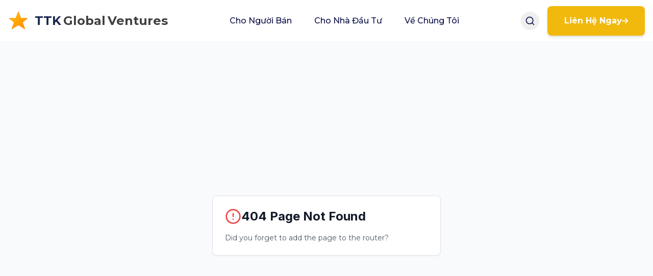

--- FILE ---
content_type: text/html; charset=UTF-8
request_url: https://ttkglobalventures.com/cdn-cgi/l/email-protection
body_size: 1808
content:
<!DOCTYPE html>
<html lang="vi">
  <head>
    <meta charset="UTF-8" />
    <meta name="viewport" content="width=device-width, initial-scale=1.0, maximum-scale=1" />
    <title>TTK Global Ventures - Hỗ trợ doanh nghiệp Amazon Việt Nam</title>
    <meta name="description" content="TTK Global Ventures cung cấp vốn không pha loãng và hỗ trợ chiến lược cho doanh nghiệp Amazon Việt Nam thông qua phần mềm Amazlytic." />
    <meta name="keywords" content="TTK Global Ventures, đầu tư Amazon, Việt Nam, Amazlytic, bán hàng Amazon, vốn không pha loãng" />
    
    <!-- Open Graph Tags -->
    <meta property="og:title" content="TTK Global Ventures - Hỗ trợ doanh nghiệp Amazon Việt Nam" />
    <meta property="og:description" content="TTK Global Ventures cung cấp vốn không pha loãng và hỗ trợ chiến lược cho doanh nghiệp Amazon Việt Nam thông qua phần mềm Amazlytic." />
    <meta property="og:type" content="website" />
    <meta property="og:url" content="https://ttkglobalventures.com" />
    
    <!-- Preconnect to Google Fonts -->
    <link rel="preconnect" href="https://fonts.googleapis.com">
    <link rel="preconnect" href="https://fonts.gstatic.com" crossorigin>
    <link href="https://fonts.googleapis.com/css2?family=Inter:wght@400;500;600;700&family=Montserrat:wght@400;500;600;700&display=swap" rel="stylesheet">
    
    <!-- Font Awesome for icons -->
    <link rel="stylesheet" href="https://cdnjs.cloudflare.com/ajax/libs/font-awesome/6.4.0/css/all.min.css">
    <script type="module" crossorigin src="/assets/index-D2ixedW4.js"></script>
    <link rel="stylesheet" crossorigin href="/assets/index-Bn9WEpJ8.css">
  </head>
  <body>
    <div id="root"></div>
    <!-- This is a replit script which adds a banner on the top of the page when opened in development mode outside the replit environment -->
    <script type="text/javascript" src="https://replit.com/public/js/replit-dev-banner.js"></script>
  </body>
</html>


--- FILE ---
content_type: application/javascript; charset=UTF-8
request_url: https://ttkglobalventures.com/assets/index-D2ixedW4.js
body_size: 758359
content:
var pg=e=>{throw TypeError(e)};var md=(e,t,n)=>t.has(e)||pg("Cannot "+n);var S=(e,t,n)=>(md(e,t,"read from private field"),n?n.call(e):t.get(e)),ne=(e,t,n)=>t.has(e)?pg("Cannot add the same private member more than once"):t instanceof WeakSet?t.add(e):t.set(e,n),G=(e,t,n,r)=>(md(e,t,"write to private field"),r?r.call(e,n):t.set(e,n),n),fe=(e,t,n)=>(md(e,t,"access private method"),n);var Dl=(e,t,n,r)=>({set _(s){G(e,t,s,n)},get _(){return S(e,t,r)}});function d2(e,t){for(var n=0;n<t.length;n++){const r=t[n];if(typeof r!="string"&&!Array.isArray(r)){for(const s in r)if(s!=="default"&&!(s in e)){const a=Object.getOwnPropertyDescriptor(r,s);a&&Object.defineProperty(e,s,a.get?a:{enumerable:!0,get:()=>r[s]})}}}return Object.freeze(Object.defineProperty(e,Symbol.toStringTag,{value:"Module"}))}(function(){const t=document.createElement("link").relList;if(t&&t.supports&&t.supports("modulepreload"))return;for(const s of document.querySelectorAll('link[rel="modulepreload"]'))r(s);new MutationObserver(s=>{for(const a of s)if(a.type==="childList")for(const o of a.addedNodes)o.tagName==="LINK"&&o.rel==="modulepreload"&&r(o)}).observe(document,{childList:!0,subtree:!0});function n(s){const a={};return s.integrity&&(a.integrity=s.integrity),s.referrerPolicy&&(a.referrerPolicy=s.referrerPolicy),s.crossOrigin==="use-credentials"?a.credentials="include":s.crossOrigin==="anonymous"?a.credentials="omit":a.credentials="same-origin",a}function r(s){if(s.ep)return;s.ep=!0;const a=n(s);fetch(s.href,a)}})();function Sa(e){return e&&e.__esModule&&Object.prototype.hasOwnProperty.call(e,"default")?e.default:e}var r0={exports:{}},ku={},s0={exports:{}},pe={};/**
 * @license React
 * react.production.min.js
 *
 * Copyright (c) Facebook, Inc. and its affiliates.
 *
 * This source code is licensed under the MIT license found in the
 * LICENSE file in the root directory of this source tree.
 */var pl=Symbol.for("react.element"),h2=Symbol.for("react.portal"),f2=Symbol.for("react.fragment"),m2=Symbol.for("react.strict_mode"),p2=Symbol.for("react.profiler"),g2=Symbol.for("react.provider"),x2=Symbol.for("react.context"),y2=Symbol.for("react.forward_ref"),v2=Symbol.for("react.suspense"),b2=Symbol.for("react.memo"),w2=Symbol.for("react.lazy"),gg=Symbol.iterator;function j2(e){return e===null||typeof e!="object"?null:(e=gg&&e[gg]||e["@@iterator"],typeof e=="function"?e:null)}var i0={isMounted:function(){return!1},enqueueForceUpdate:function(){},enqueueReplaceState:function(){},enqueueSetState:function(){}},a0=Object.assign,o0={};function ka(e,t,n){this.props=e,this.context=t,this.refs=o0,this.updater=n||i0}ka.prototype.isReactComponent={};ka.prototype.setState=function(e,t){if(typeof e!="object"&&typeof e!="function"&&e!=null)throw Error("setState(...): takes an object of state variables to update or a function which returns an object of state variables.");this.updater.enqueueSetState(this,e,t,"setState")};ka.prototype.forceUpdate=function(e){this.updater.enqueueForceUpdate(this,e,"forceUpdate")};function l0(){}l0.prototype=ka.prototype;function nm(e,t,n){this.props=e,this.context=t,this.refs=o0,this.updater=n||i0}var rm=nm.prototype=new l0;rm.constructor=nm;a0(rm,ka.prototype);rm.isPureReactComponent=!0;var xg=Array.isArray,c0=Object.prototype.hasOwnProperty,sm={current:null},u0={key:!0,ref:!0,__self:!0,__source:!0};function d0(e,t,n){var r,s={},a=null,o=null;if(t!=null)for(r in t.ref!==void 0&&(o=t.ref),t.key!==void 0&&(a=""+t.key),t)c0.call(t,r)&&!u0.hasOwnProperty(r)&&(s[r]=t[r]);var l=arguments.length-2;if(l===1)s.children=n;else if(1<l){for(var c=Array(l),u=0;u<l;u++)c[u]=arguments[u+2];s.children=c}if(e&&e.defaultProps)for(r in l=e.defaultProps,l)s[r]===void 0&&(s[r]=l[r]);return{$$typeof:pl,type:e,key:a,ref:o,props:s,_owner:sm.current}}function N2(e,t){return{$$typeof:pl,type:e.type,key:t,ref:e.ref,props:e.props,_owner:e._owner}}function im(e){return typeof e=="object"&&e!==null&&e.$$typeof===pl}function T2(e){var t={"=":"=0",":":"=2"};return"$"+e.replace(/[=:]/g,function(n){return t[n]})}var yg=/\/+/g;function pd(e,t){return typeof e=="object"&&e!==null&&e.key!=null?T2(""+e.key):t.toString(36)}function ac(e,t,n,r,s){var a=typeof e;(a==="undefined"||a==="boolean")&&(e=null);var o=!1;if(e===null)o=!0;else switch(a){case"string":case"number":o=!0;break;case"object":switch(e.$$typeof){case pl:case h2:o=!0}}if(o)return o=e,s=s(o),e=r===""?"."+pd(o,0):r,xg(s)?(n="",e!=null&&(n=e.replace(yg,"$&/")+"/"),ac(s,t,n,"",function(u){return u})):s!=null&&(im(s)&&(s=N2(s,n+(!s.key||o&&o.key===s.key?"":(""+s.key).replace(yg,"$&/")+"/")+e)),t.push(s)),1;if(o=0,r=r===""?".":r+":",xg(e))for(var l=0;l<e.length;l++){a=e[l];var c=r+pd(a,l);o+=ac(a,t,n,c,s)}else if(c=j2(e),typeof c=="function")for(e=c.call(e),l=0;!(a=e.next()).done;)a=a.value,c=r+pd(a,l++),o+=ac(a,t,n,c,s);else if(a==="object")throw t=String(e),Error("Objects are not valid as a React child (found: "+(t==="[object Object]"?"object with keys {"+Object.keys(e).join(", ")+"}":t)+"). If you meant to render a collection of children, use an array instead.");return o}function Vl(e,t,n){if(e==null)return e;var r=[],s=0;return ac(e,r,"","",function(a){return t.call(n,a,s++)}),r}function S2(e){if(e._status===-1){var t=e._result;t=t(),t.then(function(n){(e._status===0||e._status===-1)&&(e._status=1,e._result=n)},function(n){(e._status===0||e._status===-1)&&(e._status=2,e._result=n)}),e._status===-1&&(e._status=0,e._result=t)}if(e._status===1)return e._result.default;throw e._result}var St={current:null},oc={transition:null},k2={ReactCurrentDispatcher:St,ReactCurrentBatchConfig:oc,ReactCurrentOwner:sm};function h0(){throw Error("act(...) is not supported in production builds of React.")}pe.Children={map:Vl,forEach:function(e,t,n){Vl(e,function(){t.apply(this,arguments)},n)},count:function(e){var t=0;return Vl(e,function(){t++}),t},toArray:function(e){return Vl(e,function(t){return t})||[]},only:function(e){if(!im(e))throw Error("React.Children.only expected to receive a single React element child.");return e}};pe.Component=ka;pe.Fragment=f2;pe.Profiler=p2;pe.PureComponent=nm;pe.StrictMode=m2;pe.Suspense=v2;pe.__SECRET_INTERNALS_DO_NOT_USE_OR_YOU_WILL_BE_FIRED=k2;pe.act=h0;pe.cloneElement=function(e,t,n){if(e==null)throw Error("React.cloneElement(...): The argument must be a React element, but you passed "+e+".");var r=a0({},e.props),s=e.key,a=e.ref,o=e._owner;if(t!=null){if(t.ref!==void 0&&(a=t.ref,o=sm.current),t.key!==void 0&&(s=""+t.key),e.type&&e.type.defaultProps)var l=e.type.defaultProps;for(c in t)c0.call(t,c)&&!u0.hasOwnProperty(c)&&(r[c]=t[c]===void 0&&l!==void 0?l[c]:t[c])}var c=arguments.length-2;if(c===1)r.children=n;else if(1<c){l=Array(c);for(var u=0;u<c;u++)l[u]=arguments[u+2];r.children=l}return{$$typeof:pl,type:e.type,key:s,ref:a,props:r,_owner:o}};pe.createContext=function(e){return e={$$typeof:x2,_currentValue:e,_currentValue2:e,_threadCount:0,Provider:null,Consumer:null,_defaultValue:null,_globalName:null},e.Provider={$$typeof:g2,_context:e},e.Consumer=e};pe.createElement=d0;pe.createFactory=function(e){var t=d0.bind(null,e);return t.type=e,t};pe.createRef=function(){return{current:null}};pe.forwardRef=function(e){return{$$typeof:y2,render:e}};pe.isValidElement=im;pe.lazy=function(e){return{$$typeof:w2,_payload:{_status:-1,_result:e},_init:S2}};pe.memo=function(e,t){return{$$typeof:b2,type:e,compare:t===void 0?null:t}};pe.startTransition=function(e){var t=oc.transition;oc.transition={};try{e()}finally{oc.transition=t}};pe.unstable_act=h0;pe.useCallback=function(e,t){return St.current.useCallback(e,t)};pe.useContext=function(e){return St.current.useContext(e)};pe.useDebugValue=function(){};pe.useDeferredValue=function(e){return St.current.useDeferredValue(e)};pe.useEffect=function(e,t){return St.current.useEffect(e,t)};pe.useId=function(){return St.current.useId()};pe.useImperativeHandle=function(e,t,n){return St.current.useImperativeHandle(e,t,n)};pe.useInsertionEffect=function(e,t){return St.current.useInsertionEffect(e,t)};pe.useLayoutEffect=function(e,t){return St.current.useLayoutEffect(e,t)};pe.useMemo=function(e,t){return St.current.useMemo(e,t)};pe.useReducer=function(e,t,n){return St.current.useReducer(e,t,n)};pe.useRef=function(e){return St.current.useRef(e)};pe.useState=function(e){return St.current.useState(e)};pe.useSyncExternalStore=function(e,t,n){return St.current.useSyncExternalStore(e,t,n)};pe.useTransition=function(){return St.current.useTransition()};pe.version="18.3.1";s0.exports=pe;var v=s0.exports;const le=Sa(v),f0=d2({__proto__:null,default:le},[v]);/**
 * @license React
 * react-jsx-runtime.production.min.js
 *
 * Copyright (c) Facebook, Inc. and its affiliates.
 *
 * This source code is licensed under the MIT license found in the
 * LICENSE file in the root directory of this source tree.
 */var C2=v,E2=Symbol.for("react.element"),P2=Symbol.for("react.fragment"),_2=Object.prototype.hasOwnProperty,A2=C2.__SECRET_INTERNALS_DO_NOT_USE_OR_YOU_WILL_BE_FIRED.ReactCurrentOwner,R2={key:!0,ref:!0,__self:!0,__source:!0};function m0(e,t,n){var r,s={},a=null,o=null;n!==void 0&&(a=""+n),t.key!==void 0&&(a=""+t.key),t.ref!==void 0&&(o=t.ref);for(r in t)_2.call(t,r)&&!R2.hasOwnProperty(r)&&(s[r]=t[r]);if(e&&e.defaultProps)for(r in t=e.defaultProps,t)s[r]===void 0&&(s[r]=t[r]);return{$$typeof:E2,type:e,key:a,ref:o,props:s,_owner:A2.current}}ku.Fragment=P2;ku.jsx=m0;ku.jsxs=m0;r0.exports=ku;var i=r0.exports,p0={exports:{}},Gt={},g0={exports:{}},x0={};/**
 * @license React
 * scheduler.production.min.js
 *
 * Copyright (c) Facebook, Inc. and its affiliates.
 *
 * This source code is licensed under the MIT license found in the
 * LICENSE file in the root directory of this source tree.
 */(function(e){function t(_,$){var X=_.length;_.push($);e:for(;0<X;){var ce=X-1>>>1,Ce=_[ce];if(0<s(Ce,$))_[ce]=$,_[X]=Ce,X=ce;else break e}}function n(_){return _.length===0?null:_[0]}function r(_){if(_.length===0)return null;var $=_[0],X=_.pop();if(X!==$){_[0]=X;e:for(var ce=0,Ce=_.length,Ct=Ce>>>1;ce<Ct;){var Et=2*(ce+1)-1,Er=_[Et],ln=Et+1,An=_[ln];if(0>s(Er,X))ln<Ce&&0>s(An,Er)?(_[ce]=An,_[ln]=X,ce=ln):(_[ce]=Er,_[Et]=X,ce=Et);else if(ln<Ce&&0>s(An,X))_[ce]=An,_[ln]=X,ce=ln;else break e}}return $}function s(_,$){var X=_.sortIndex-$.sortIndex;return X!==0?X:_.id-$.id}if(typeof performance=="object"&&typeof performance.now=="function"){var a=performance;e.unstable_now=function(){return a.now()}}else{var o=Date,l=o.now();e.unstable_now=function(){return o.now()-l}}var c=[],u=[],d=1,h=null,f=3,g=!1,b=!1,y=!1,w=typeof setTimeout=="function"?setTimeout:null,p=typeof clearTimeout=="function"?clearTimeout:null,m=typeof setImmediate<"u"?setImmediate:null;typeof navigator<"u"&&navigator.scheduling!==void 0&&navigator.scheduling.isInputPending!==void 0&&navigator.scheduling.isInputPending.bind(navigator.scheduling);function x(_){for(var $=n(u);$!==null;){if($.callback===null)r(u);else if($.startTime<=_)r(u),$.sortIndex=$.expirationTime,t(c,$);else break;$=n(u)}}function j(_){if(y=!1,x(_),!b)if(n(c)!==null)b=!0,O(N);else{var $=n(u);$!==null&&W(j,$.startTime-_)}}function N(_,$){b=!1,y&&(y=!1,p(C),C=-1),g=!0;var X=f;try{for(x($),h=n(c);h!==null&&(!(h.expirationTime>$)||_&&!K());){var ce=h.callback;if(typeof ce=="function"){h.callback=null,f=h.priorityLevel;var Ce=ce(h.expirationTime<=$);$=e.unstable_now(),typeof Ce=="function"?h.callback=Ce:h===n(c)&&r(c),x($)}else r(c);h=n(c)}if(h!==null)var Ct=!0;else{var Et=n(u);Et!==null&&W(j,Et.startTime-$),Ct=!1}return Ct}finally{h=null,f=X,g=!1}}var k=!1,E=null,C=-1,R=5,M=-1;function K(){return!(e.unstable_now()-M<R)}function D(){if(E!==null){var _=e.unstable_now();M=_;var $=!0;try{$=E(!0,_)}finally{$?H():(k=!1,E=null)}}else k=!1}var H;if(typeof m=="function")H=function(){m(D)};else if(typeof MessageChannel<"u"){var I=new MessageChannel,te=I.port2;I.port1.onmessage=D,H=function(){te.postMessage(null)}}else H=function(){w(D,0)};function O(_){E=_,k||(k=!0,H())}function W(_,$){C=w(function(){_(e.unstable_now())},$)}e.unstable_IdlePriority=5,e.unstable_ImmediatePriority=1,e.unstable_LowPriority=4,e.unstable_NormalPriority=3,e.unstable_Profiling=null,e.unstable_UserBlockingPriority=2,e.unstable_cancelCallback=function(_){_.callback=null},e.unstable_continueExecution=function(){b||g||(b=!0,O(N))},e.unstable_forceFrameRate=function(_){0>_||125<_?console.error("forceFrameRate takes a positive int between 0 and 125, forcing frame rates higher than 125 fps is not supported"):R=0<_?Math.floor(1e3/_):5},e.unstable_getCurrentPriorityLevel=function(){return f},e.unstable_getFirstCallbackNode=function(){return n(c)},e.unstable_next=function(_){switch(f){case 1:case 2:case 3:var $=3;break;default:$=f}var X=f;f=$;try{return _()}finally{f=X}},e.unstable_pauseExecution=function(){},e.unstable_requestPaint=function(){},e.unstable_runWithPriority=function(_,$){switch(_){case 1:case 2:case 3:case 4:case 5:break;default:_=3}var X=f;f=_;try{return $()}finally{f=X}},e.unstable_scheduleCallback=function(_,$,X){var ce=e.unstable_now();switch(typeof X=="object"&&X!==null?(X=X.delay,X=typeof X=="number"&&0<X?ce+X:ce):X=ce,_){case 1:var Ce=-1;break;case 2:Ce=250;break;case 5:Ce=1073741823;break;case 4:Ce=1e4;break;default:Ce=5e3}return Ce=X+Ce,_={id:d++,callback:$,priorityLevel:_,startTime:X,expirationTime:Ce,sortIndex:-1},X>ce?(_.sortIndex=X,t(u,_),n(c)===null&&_===n(u)&&(y?(p(C),C=-1):y=!0,W(j,X-ce))):(_.sortIndex=Ce,t(c,_),b||g||(b=!0,O(N))),_},e.unstable_shouldYield=K,e.unstable_wrapCallback=function(_){var $=f;return function(){var X=f;f=$;try{return _.apply(this,arguments)}finally{f=X}}}})(x0);g0.exports=x0;var O2=g0.exports;/**
 * @license React
 * react-dom.production.min.js
 *
 * Copyright (c) Facebook, Inc. and its affiliates.
 *
 * This source code is licensed under the MIT license found in the
 * LICENSE file in the root directory of this source tree.
 */var M2=v,Wt=O2;function L(e){for(var t="https://reactjs.org/docs/error-decoder.html?invariant="+e,n=1;n<arguments.length;n++)t+="&args[]="+encodeURIComponent(arguments[n]);return"Minified React error #"+e+"; visit "+t+" for the full message or use the non-minified dev environment for full errors and additional helpful warnings."}var y0=new Set,To={};function oi(e,t){ca(e,t),ca(e+"Capture",t)}function ca(e,t){for(To[e]=t,e=0;e<t.length;e++)y0.add(t[e])}var gr=!(typeof window>"u"||typeof window.document>"u"||typeof window.document.createElement>"u"),fh=Object.prototype.hasOwnProperty,D2=/^[:A-Z_a-z\u00C0-\u00D6\u00D8-\u00F6\u00F8-\u02FF\u0370-\u037D\u037F-\u1FFF\u200C-\u200D\u2070-\u218F\u2C00-\u2FEF\u3001-\uD7FF\uF900-\uFDCF\uFDF0-\uFFFD][:A-Z_a-z\u00C0-\u00D6\u00D8-\u00F6\u00F8-\u02FF\u0370-\u037D\u037F-\u1FFF\u200C-\u200D\u2070-\u218F\u2C00-\u2FEF\u3001-\uD7FF\uF900-\uFDCF\uFDF0-\uFFFD\-.0-9\u00B7\u0300-\u036F\u203F-\u2040]*$/,vg={},bg={};function V2(e){return fh.call(bg,e)?!0:fh.call(vg,e)?!1:D2.test(e)?bg[e]=!0:(vg[e]=!0,!1)}function I2(e,t,n,r){if(n!==null&&n.type===0)return!1;switch(typeof t){case"function":case"symbol":return!0;case"boolean":return r?!1:n!==null?!n.acceptsBooleans:(e=e.toLowerCase().slice(0,5),e!=="data-"&&e!=="aria-");default:return!1}}function L2(e,t,n,r){if(t===null||typeof t>"u"||I2(e,t,n,r))return!0;if(r)return!1;if(n!==null)switch(n.type){case 3:return!t;case 4:return t===!1;case 5:return isNaN(t);case 6:return isNaN(t)||1>t}return!1}function kt(e,t,n,r,s,a,o){this.acceptsBooleans=t===2||t===3||t===4,this.attributeName=r,this.attributeNamespace=s,this.mustUseProperty=n,this.propertyName=e,this.type=t,this.sanitizeURL=a,this.removeEmptyString=o}var at={};"children dangerouslySetInnerHTML defaultValue defaultChecked innerHTML suppressContentEditableWarning suppressHydrationWarning style".split(" ").forEach(function(e){at[e]=new kt(e,0,!1,e,null,!1,!1)});[["acceptCharset","accept-charset"],["className","class"],["htmlFor","for"],["httpEquiv","http-equiv"]].forEach(function(e){var t=e[0];at[t]=new kt(t,1,!1,e[1],null,!1,!1)});["contentEditable","draggable","spellCheck","value"].forEach(function(e){at[e]=new kt(e,2,!1,e.toLowerCase(),null,!1,!1)});["autoReverse","externalResourcesRequired","focusable","preserveAlpha"].forEach(function(e){at[e]=new kt(e,2,!1,e,null,!1,!1)});"allowFullScreen async autoFocus autoPlay controls default defer disabled disablePictureInPicture disableRemotePlayback formNoValidate hidden loop noModule noValidate open playsInline readOnly required reversed scoped seamless itemScope".split(" ").forEach(function(e){at[e]=new kt(e,3,!1,e.toLowerCase(),null,!1,!1)});["checked","multiple","muted","selected"].forEach(function(e){at[e]=new kt(e,3,!0,e,null,!1,!1)});["capture","download"].forEach(function(e){at[e]=new kt(e,4,!1,e,null,!1,!1)});["cols","rows","size","span"].forEach(function(e){at[e]=new kt(e,6,!1,e,null,!1,!1)});["rowSpan","start"].forEach(function(e){at[e]=new kt(e,5,!1,e.toLowerCase(),null,!1,!1)});var am=/[\-:]([a-z])/g;function om(e){return e[1].toUpperCase()}"accent-height alignment-baseline arabic-form baseline-shift cap-height clip-path clip-rule color-interpolation color-interpolation-filters color-profile color-rendering dominant-baseline enable-background fill-opacity fill-rule flood-color flood-opacity font-family font-size font-size-adjust font-stretch font-style font-variant font-weight glyph-name glyph-orientation-horizontal glyph-orientation-vertical horiz-adv-x horiz-origin-x image-rendering letter-spacing lighting-color marker-end marker-mid marker-start overline-position overline-thickness paint-order panose-1 pointer-events rendering-intent shape-rendering stop-color stop-opacity strikethrough-position strikethrough-thickness stroke-dasharray stroke-dashoffset stroke-linecap stroke-linejoin stroke-miterlimit stroke-opacity stroke-width text-anchor text-decoration text-rendering underline-position underline-thickness unicode-bidi unicode-range units-per-em v-alphabetic v-hanging v-ideographic v-mathematical vector-effect vert-adv-y vert-origin-x vert-origin-y word-spacing writing-mode xmlns:xlink x-height".split(" ").forEach(function(e){var t=e.replace(am,om);at[t]=new kt(t,1,!1,e,null,!1,!1)});"xlink:actuate xlink:arcrole xlink:role xlink:show xlink:title xlink:type".split(" ").forEach(function(e){var t=e.replace(am,om);at[t]=new kt(t,1,!1,e,"http://www.w3.org/1999/xlink",!1,!1)});["xml:base","xml:lang","xml:space"].forEach(function(e){var t=e.replace(am,om);at[t]=new kt(t,1,!1,e,"http://www.w3.org/XML/1998/namespace",!1,!1)});["tabIndex","crossOrigin"].forEach(function(e){at[e]=new kt(e,1,!1,e.toLowerCase(),null,!1,!1)});at.xlinkHref=new kt("xlinkHref",1,!1,"xlink:href","http://www.w3.org/1999/xlink",!0,!1);["src","href","action","formAction"].forEach(function(e){at[e]=new kt(e,1,!1,e.toLowerCase(),null,!0,!0)});function lm(e,t,n,r){var s=at.hasOwnProperty(t)?at[t]:null;(s!==null?s.type!==0:r||!(2<t.length)||t[0]!=="o"&&t[0]!=="O"||t[1]!=="n"&&t[1]!=="N")&&(L2(t,n,s,r)&&(n=null),r||s===null?V2(t)&&(n===null?e.removeAttribute(t):e.setAttribute(t,""+n)):s.mustUseProperty?e[s.propertyName]=n===null?s.type===3?!1:"":n:(t=s.attributeName,r=s.attributeNamespace,n===null?e.removeAttribute(t):(s=s.type,n=s===3||s===4&&n===!0?"":""+n,r?e.setAttributeNS(r,t,n):e.setAttribute(t,n))))}var Sr=M2.__SECRET_INTERNALS_DO_NOT_USE_OR_YOU_WILL_BE_FIRED,Il=Symbol.for("react.element"),bi=Symbol.for("react.portal"),wi=Symbol.for("react.fragment"),cm=Symbol.for("react.strict_mode"),mh=Symbol.for("react.profiler"),v0=Symbol.for("react.provider"),b0=Symbol.for("react.context"),um=Symbol.for("react.forward_ref"),ph=Symbol.for("react.suspense"),gh=Symbol.for("react.suspense_list"),dm=Symbol.for("react.memo"),Dr=Symbol.for("react.lazy"),w0=Symbol.for("react.offscreen"),wg=Symbol.iterator;function La(e){return e===null||typeof e!="object"?null:(e=wg&&e[wg]||e["@@iterator"],typeof e=="function"?e:null)}var ze=Object.assign,gd;function Ja(e){if(gd===void 0)try{throw Error()}catch(n){var t=n.stack.trim().match(/\n( *(at )?)/);gd=t&&t[1]||""}return`
`+gd+e}var xd=!1;function yd(e,t){if(!e||xd)return"";xd=!0;var n=Error.prepareStackTrace;Error.prepareStackTrace=void 0;try{if(t)if(t=function(){throw Error()},Object.defineProperty(t.prototype,"props",{set:function(){throw Error()}}),typeof Reflect=="object"&&Reflect.construct){try{Reflect.construct(t,[])}catch(u){var r=u}Reflect.construct(e,[],t)}else{try{t.call()}catch(u){r=u}e.call(t.prototype)}else{try{throw Error()}catch(u){r=u}e()}}catch(u){if(u&&r&&typeof u.stack=="string"){for(var s=u.stack.split(`
`),a=r.stack.split(`
`),o=s.length-1,l=a.length-1;1<=o&&0<=l&&s[o]!==a[l];)l--;for(;1<=o&&0<=l;o--,l--)if(s[o]!==a[l]){if(o!==1||l!==1)do if(o--,l--,0>l||s[o]!==a[l]){var c=`
`+s[o].replace(" at new "," at ");return e.displayName&&c.includes("<anonymous>")&&(c=c.replace("<anonymous>",e.displayName)),c}while(1<=o&&0<=l);break}}}finally{xd=!1,Error.prepareStackTrace=n}return(e=e?e.displayName||e.name:"")?Ja(e):""}function F2(e){switch(e.tag){case 5:return Ja(e.type);case 16:return Ja("Lazy");case 13:return Ja("Suspense");case 19:return Ja("SuspenseList");case 0:case 2:case 15:return e=yd(e.type,!1),e;case 11:return e=yd(e.type.render,!1),e;case 1:return e=yd(e.type,!0),e;default:return""}}function xh(e){if(e==null)return null;if(typeof e=="function")return e.displayName||e.name||null;if(typeof e=="string")return e;switch(e){case wi:return"Fragment";case bi:return"Portal";case mh:return"Profiler";case cm:return"StrictMode";case ph:return"Suspense";case gh:return"SuspenseList"}if(typeof e=="object")switch(e.$$typeof){case b0:return(e.displayName||"Context")+".Consumer";case v0:return(e._context.displayName||"Context")+".Provider";case um:var t=e.render;return e=e.displayName,e||(e=t.displayName||t.name||"",e=e!==""?"ForwardRef("+e+")":"ForwardRef"),e;case dm:return t=e.displayName||null,t!==null?t:xh(e.type)||"Memo";case Dr:t=e._payload,e=e._init;try{return xh(e(t))}catch{}}return null}function z2(e){var t=e.type;switch(e.tag){case 24:return"Cache";case 9:return(t.displayName||"Context")+".Consumer";case 10:return(t._context.displayName||"Context")+".Provider";case 18:return"DehydratedFragment";case 11:return e=t.render,e=e.displayName||e.name||"",t.displayName||(e!==""?"ForwardRef("+e+")":"ForwardRef");case 7:return"Fragment";case 5:return t;case 4:return"Portal";case 3:return"Root";case 6:return"Text";case 16:return xh(t);case 8:return t===cm?"StrictMode":"Mode";case 22:return"Offscreen";case 12:return"Profiler";case 21:return"Scope";case 13:return"Suspense";case 19:return"SuspenseList";case 25:return"TracingMarker";case 1:case 0:case 17:case 2:case 14:case 15:if(typeof t=="function")return t.displayName||t.name||null;if(typeof t=="string")return t}return null}function os(e){switch(typeof e){case"boolean":case"number":case"string":case"undefined":return e;case"object":return e;default:return""}}function j0(e){var t=e.type;return(e=e.nodeName)&&e.toLowerCase()==="input"&&(t==="checkbox"||t==="radio")}function $2(e){var t=j0(e)?"checked":"value",n=Object.getOwnPropertyDescriptor(e.constructor.prototype,t),r=""+e[t];if(!e.hasOwnProperty(t)&&typeof n<"u"&&typeof n.get=="function"&&typeof n.set=="function"){var s=n.get,a=n.set;return Object.defineProperty(e,t,{configurable:!0,get:function(){return s.call(this)},set:function(o){r=""+o,a.call(this,o)}}),Object.defineProperty(e,t,{enumerable:n.enumerable}),{getValue:function(){return r},setValue:function(o){r=""+o},stopTracking:function(){e._valueTracker=null,delete e[t]}}}}function Ll(e){e._valueTracker||(e._valueTracker=$2(e))}function N0(e){if(!e)return!1;var t=e._valueTracker;if(!t)return!0;var n=t.getValue(),r="";return e&&(r=j0(e)?e.checked?"true":"false":e.value),e=r,e!==n?(t.setValue(e),!0):!1}function Cc(e){if(e=e||(typeof document<"u"?document:void 0),typeof e>"u")return null;try{return e.activeElement||e.body}catch{return e.body}}function yh(e,t){var n=t.checked;return ze({},t,{defaultChecked:void 0,defaultValue:void 0,value:void 0,checked:n??e._wrapperState.initialChecked})}function jg(e,t){var n=t.defaultValue==null?"":t.defaultValue,r=t.checked!=null?t.checked:t.defaultChecked;n=os(t.value!=null?t.value:n),e._wrapperState={initialChecked:r,initialValue:n,controlled:t.type==="checkbox"||t.type==="radio"?t.checked!=null:t.value!=null}}function T0(e,t){t=t.checked,t!=null&&lm(e,"checked",t,!1)}function vh(e,t){T0(e,t);var n=os(t.value),r=t.type;if(n!=null)r==="number"?(n===0&&e.value===""||e.value!=n)&&(e.value=""+n):e.value!==""+n&&(e.value=""+n);else if(r==="submit"||r==="reset"){e.removeAttribute("value");return}t.hasOwnProperty("value")?bh(e,t.type,n):t.hasOwnProperty("defaultValue")&&bh(e,t.type,os(t.defaultValue)),t.checked==null&&t.defaultChecked!=null&&(e.defaultChecked=!!t.defaultChecked)}function Ng(e,t,n){if(t.hasOwnProperty("value")||t.hasOwnProperty("defaultValue")){var r=t.type;if(!(r!=="submit"&&r!=="reset"||t.value!==void 0&&t.value!==null))return;t=""+e._wrapperState.initialValue,n||t===e.value||(e.value=t),e.defaultValue=t}n=e.name,n!==""&&(e.name=""),e.defaultChecked=!!e._wrapperState.initialChecked,n!==""&&(e.name=n)}function bh(e,t,n){(t!=="number"||Cc(e.ownerDocument)!==e)&&(n==null?e.defaultValue=""+e._wrapperState.initialValue:e.defaultValue!==""+n&&(e.defaultValue=""+n))}var eo=Array.isArray;function Li(e,t,n,r){if(e=e.options,t){t={};for(var s=0;s<n.length;s++)t["$"+n[s]]=!0;for(n=0;n<e.length;n++)s=t.hasOwnProperty("$"+e[n].value),e[n].selected!==s&&(e[n].selected=s),s&&r&&(e[n].defaultSelected=!0)}else{for(n=""+os(n),t=null,s=0;s<e.length;s++){if(e[s].value===n){e[s].selected=!0,r&&(e[s].defaultSelected=!0);return}t!==null||e[s].disabled||(t=e[s])}t!==null&&(t.selected=!0)}}function wh(e,t){if(t.dangerouslySetInnerHTML!=null)throw Error(L(91));return ze({},t,{value:void 0,defaultValue:void 0,children:""+e._wrapperState.initialValue})}function Tg(e,t){var n=t.value;if(n==null){if(n=t.children,t=t.defaultValue,n!=null){if(t!=null)throw Error(L(92));if(eo(n)){if(1<n.length)throw Error(L(93));n=n[0]}t=n}t==null&&(t=""),n=t}e._wrapperState={initialValue:os(n)}}function S0(e,t){var n=os(t.value),r=os(t.defaultValue);n!=null&&(n=""+n,n!==e.value&&(e.value=n),t.defaultValue==null&&e.defaultValue!==n&&(e.defaultValue=n)),r!=null&&(e.defaultValue=""+r)}function Sg(e){var t=e.textContent;t===e._wrapperState.initialValue&&t!==""&&t!==null&&(e.value=t)}function k0(e){switch(e){case"svg":return"http://www.w3.org/2000/svg";case"math":return"http://www.w3.org/1998/Math/MathML";default:return"http://www.w3.org/1999/xhtml"}}function jh(e,t){return e==null||e==="http://www.w3.org/1999/xhtml"?k0(t):e==="http://www.w3.org/2000/svg"&&t==="foreignObject"?"http://www.w3.org/1999/xhtml":e}var Fl,C0=function(e){return typeof MSApp<"u"&&MSApp.execUnsafeLocalFunction?function(t,n,r,s){MSApp.execUnsafeLocalFunction(function(){return e(t,n,r,s)})}:e}(function(e,t){if(e.namespaceURI!=="http://www.w3.org/2000/svg"||"innerHTML"in e)e.innerHTML=t;else{for(Fl=Fl||document.createElement("div"),Fl.innerHTML="<svg>"+t.valueOf().toString()+"</svg>",t=Fl.firstChild;e.firstChild;)e.removeChild(e.firstChild);for(;t.firstChild;)e.appendChild(t.firstChild)}});function So(e,t){if(t){var n=e.firstChild;if(n&&n===e.lastChild&&n.nodeType===3){n.nodeValue=t;return}}e.textContent=t}var lo={animationIterationCount:!0,aspectRatio:!0,borderImageOutset:!0,borderImageSlice:!0,borderImageWidth:!0,boxFlex:!0,boxFlexGroup:!0,boxOrdinalGroup:!0,columnCount:!0,columns:!0,flex:!0,flexGrow:!0,flexPositive:!0,flexShrink:!0,flexNegative:!0,flexOrder:!0,gridArea:!0,gridRow:!0,gridRowEnd:!0,gridRowSpan:!0,gridRowStart:!0,gridColumn:!0,gridColumnEnd:!0,gridColumnSpan:!0,gridColumnStart:!0,fontWeight:!0,lineClamp:!0,lineHeight:!0,opacity:!0,order:!0,orphans:!0,tabSize:!0,widows:!0,zIndex:!0,zoom:!0,fillOpacity:!0,floodOpacity:!0,stopOpacity:!0,strokeDasharray:!0,strokeDashoffset:!0,strokeMiterlimit:!0,strokeOpacity:!0,strokeWidth:!0},B2=["Webkit","ms","Moz","O"];Object.keys(lo).forEach(function(e){B2.forEach(function(t){t=t+e.charAt(0).toUpperCase()+e.substring(1),lo[t]=lo[e]})});function E0(e,t,n){return t==null||typeof t=="boolean"||t===""?"":n||typeof t!="number"||t===0||lo.hasOwnProperty(e)&&lo[e]?(""+t).trim():t+"px"}function P0(e,t){e=e.style;for(var n in t)if(t.hasOwnProperty(n)){var r=n.indexOf("--")===0,s=E0(n,t[n],r);n==="float"&&(n="cssFloat"),r?e.setProperty(n,s):e[n]=s}}var H2=ze({menuitem:!0},{area:!0,base:!0,br:!0,col:!0,embed:!0,hr:!0,img:!0,input:!0,keygen:!0,link:!0,meta:!0,param:!0,source:!0,track:!0,wbr:!0});function Nh(e,t){if(t){if(H2[e]&&(t.children!=null||t.dangerouslySetInnerHTML!=null))throw Error(L(137,e));if(t.dangerouslySetInnerHTML!=null){if(t.children!=null)throw Error(L(60));if(typeof t.dangerouslySetInnerHTML!="object"||!("__html"in t.dangerouslySetInnerHTML))throw Error(L(61))}if(t.style!=null&&typeof t.style!="object")throw Error(L(62))}}function Th(e,t){if(e.indexOf("-")===-1)return typeof t.is=="string";switch(e){case"annotation-xml":case"color-profile":case"font-face":case"font-face-src":case"font-face-uri":case"font-face-format":case"font-face-name":case"missing-glyph":return!1;default:return!0}}var Sh=null;function hm(e){return e=e.target||e.srcElement||window,e.correspondingUseElement&&(e=e.correspondingUseElement),e.nodeType===3?e.parentNode:e}var kh=null,Fi=null,zi=null;function kg(e){if(e=yl(e)){if(typeof kh!="function")throw Error(L(280));var t=e.stateNode;t&&(t=Au(t),kh(e.stateNode,e.type,t))}}function _0(e){Fi?zi?zi.push(e):zi=[e]:Fi=e}function A0(){if(Fi){var e=Fi,t=zi;if(zi=Fi=null,kg(e),t)for(e=0;e<t.length;e++)kg(t[e])}}function R0(e,t){return e(t)}function O0(){}var vd=!1;function M0(e,t,n){if(vd)return e(t,n);vd=!0;try{return R0(e,t,n)}finally{vd=!1,(Fi!==null||zi!==null)&&(O0(),A0())}}function ko(e,t){var n=e.stateNode;if(n===null)return null;var r=Au(n);if(r===null)return null;n=r[t];e:switch(t){case"onClick":case"onClickCapture":case"onDoubleClick":case"onDoubleClickCapture":case"onMouseDown":case"onMouseDownCapture":case"onMouseMove":case"onMouseMoveCapture":case"onMouseUp":case"onMouseUpCapture":case"onMouseEnter":(r=!r.disabled)||(e=e.type,r=!(e==="button"||e==="input"||e==="select"||e==="textarea")),e=!r;break e;default:e=!1}if(e)return null;if(n&&typeof n!="function")throw Error(L(231,t,typeof n));return n}var Ch=!1;if(gr)try{var Fa={};Object.defineProperty(Fa,"passive",{get:function(){Ch=!0}}),window.addEventListener("test",Fa,Fa),window.removeEventListener("test",Fa,Fa)}catch{Ch=!1}function U2(e,t,n,r,s,a,o,l,c){var u=Array.prototype.slice.call(arguments,3);try{t.apply(n,u)}catch(d){this.onError(d)}}var co=!1,Ec=null,Pc=!1,Eh=null,W2={onError:function(e){co=!0,Ec=e}};function K2(e,t,n,r,s,a,o,l,c){co=!1,Ec=null,U2.apply(W2,arguments)}function G2(e,t,n,r,s,a,o,l,c){if(K2.apply(this,arguments),co){if(co){var u=Ec;co=!1,Ec=null}else throw Error(L(198));Pc||(Pc=!0,Eh=u)}}function li(e){var t=e,n=e;if(e.alternate)for(;t.return;)t=t.return;else{e=t;do t=e,t.flags&4098&&(n=t.return),e=t.return;while(e)}return t.tag===3?n:null}function D0(e){if(e.tag===13){var t=e.memoizedState;if(t===null&&(e=e.alternate,e!==null&&(t=e.memoizedState)),t!==null)return t.dehydrated}return null}function Cg(e){if(li(e)!==e)throw Error(L(188))}function q2(e){var t=e.alternate;if(!t){if(t=li(e),t===null)throw Error(L(188));return t!==e?null:e}for(var n=e,r=t;;){var s=n.return;if(s===null)break;var a=s.alternate;if(a===null){if(r=s.return,r!==null){n=r;continue}break}if(s.child===a.child){for(a=s.child;a;){if(a===n)return Cg(s),e;if(a===r)return Cg(s),t;a=a.sibling}throw Error(L(188))}if(n.return!==r.return)n=s,r=a;else{for(var o=!1,l=s.child;l;){if(l===n){o=!0,n=s,r=a;break}if(l===r){o=!0,r=s,n=a;break}l=l.sibling}if(!o){for(l=a.child;l;){if(l===n){o=!0,n=a,r=s;break}if(l===r){o=!0,r=a,n=s;break}l=l.sibling}if(!o)throw Error(L(189))}}if(n.alternate!==r)throw Error(L(190))}if(n.tag!==3)throw Error(L(188));return n.stateNode.current===n?e:t}function V0(e){return e=q2(e),e!==null?I0(e):null}function I0(e){if(e.tag===5||e.tag===6)return e;for(e=e.child;e!==null;){var t=I0(e);if(t!==null)return t;e=e.sibling}return null}var L0=Wt.unstable_scheduleCallback,Eg=Wt.unstable_cancelCallback,Q2=Wt.unstable_shouldYield,Y2=Wt.unstable_requestPaint,We=Wt.unstable_now,Z2=Wt.unstable_getCurrentPriorityLevel,fm=Wt.unstable_ImmediatePriority,F0=Wt.unstable_UserBlockingPriority,_c=Wt.unstable_NormalPriority,X2=Wt.unstable_LowPriority,z0=Wt.unstable_IdlePriority,Cu=null,Hn=null;function J2(e){if(Hn&&typeof Hn.onCommitFiberRoot=="function")try{Hn.onCommitFiberRoot(Cu,e,void 0,(e.current.flags&128)===128)}catch{}}var jn=Math.clz32?Math.clz32:nS,eS=Math.log,tS=Math.LN2;function nS(e){return e>>>=0,e===0?32:31-(eS(e)/tS|0)|0}var zl=64,$l=4194304;function to(e){switch(e&-e){case 1:return 1;case 2:return 2;case 4:return 4;case 8:return 8;case 16:return 16;case 32:return 32;case 64:case 128:case 256:case 512:case 1024:case 2048:case 4096:case 8192:case 16384:case 32768:case 65536:case 131072:case 262144:case 524288:case 1048576:case 2097152:return e&4194240;case 4194304:case 8388608:case 16777216:case 33554432:case 67108864:return e&130023424;case 134217728:return 134217728;case 268435456:return 268435456;case 536870912:return 536870912;case 1073741824:return 1073741824;default:return e}}function Ac(e,t){var n=e.pendingLanes;if(n===0)return 0;var r=0,s=e.suspendedLanes,a=e.pingedLanes,o=n&268435455;if(o!==0){var l=o&~s;l!==0?r=to(l):(a&=o,a!==0&&(r=to(a)))}else o=n&~s,o!==0?r=to(o):a!==0&&(r=to(a));if(r===0)return 0;if(t!==0&&t!==r&&!(t&s)&&(s=r&-r,a=t&-t,s>=a||s===16&&(a&4194240)!==0))return t;if(r&4&&(r|=n&16),t=e.entangledLanes,t!==0)for(e=e.entanglements,t&=r;0<t;)n=31-jn(t),s=1<<n,r|=e[n],t&=~s;return r}function rS(e,t){switch(e){case 1:case 2:case 4:return t+250;case 8:case 16:case 32:case 64:case 128:case 256:case 512:case 1024:case 2048:case 4096:case 8192:case 16384:case 32768:case 65536:case 131072:case 262144:case 524288:case 1048576:case 2097152:return t+5e3;case 4194304:case 8388608:case 16777216:case 33554432:case 67108864:return-1;case 134217728:case 268435456:case 536870912:case 1073741824:return-1;default:return-1}}function sS(e,t){for(var n=e.suspendedLanes,r=e.pingedLanes,s=e.expirationTimes,a=e.pendingLanes;0<a;){var o=31-jn(a),l=1<<o,c=s[o];c===-1?(!(l&n)||l&r)&&(s[o]=rS(l,t)):c<=t&&(e.expiredLanes|=l),a&=~l}}function Ph(e){return e=e.pendingLanes&-1073741825,e!==0?e:e&1073741824?1073741824:0}function $0(){var e=zl;return zl<<=1,!(zl&4194240)&&(zl=64),e}function bd(e){for(var t=[],n=0;31>n;n++)t.push(e);return t}function gl(e,t,n){e.pendingLanes|=t,t!==536870912&&(e.suspendedLanes=0,e.pingedLanes=0),e=e.eventTimes,t=31-jn(t),e[t]=n}function iS(e,t){var n=e.pendingLanes&~t;e.pendingLanes=t,e.suspendedLanes=0,e.pingedLanes=0,e.expiredLanes&=t,e.mutableReadLanes&=t,e.entangledLanes&=t,t=e.entanglements;var r=e.eventTimes;for(e=e.expirationTimes;0<n;){var s=31-jn(n),a=1<<s;t[s]=0,r[s]=-1,e[s]=-1,n&=~a}}function mm(e,t){var n=e.entangledLanes|=t;for(e=e.entanglements;n;){var r=31-jn(n),s=1<<r;s&t|e[r]&t&&(e[r]|=t),n&=~s}}var Te=0;function B0(e){return e&=-e,1<e?4<e?e&268435455?16:536870912:4:1}var H0,pm,U0,W0,K0,_h=!1,Bl=[],Zr=null,Xr=null,Jr=null,Co=new Map,Eo=new Map,Ir=[],aS="mousedown mouseup touchcancel touchend touchstart auxclick dblclick pointercancel pointerdown pointerup dragend dragstart drop compositionend compositionstart keydown keypress keyup input textInput copy cut paste click change contextmenu reset submit".split(" ");function Pg(e,t){switch(e){case"focusin":case"focusout":Zr=null;break;case"dragenter":case"dragleave":Xr=null;break;case"mouseover":case"mouseout":Jr=null;break;case"pointerover":case"pointerout":Co.delete(t.pointerId);break;case"gotpointercapture":case"lostpointercapture":Eo.delete(t.pointerId)}}function za(e,t,n,r,s,a){return e===null||e.nativeEvent!==a?(e={blockedOn:t,domEventName:n,eventSystemFlags:r,nativeEvent:a,targetContainers:[s]},t!==null&&(t=yl(t),t!==null&&pm(t)),e):(e.eventSystemFlags|=r,t=e.targetContainers,s!==null&&t.indexOf(s)===-1&&t.push(s),e)}function oS(e,t,n,r,s){switch(t){case"focusin":return Zr=za(Zr,e,t,n,r,s),!0;case"dragenter":return Xr=za(Xr,e,t,n,r,s),!0;case"mouseover":return Jr=za(Jr,e,t,n,r,s),!0;case"pointerover":var a=s.pointerId;return Co.set(a,za(Co.get(a)||null,e,t,n,r,s)),!0;case"gotpointercapture":return a=s.pointerId,Eo.set(a,za(Eo.get(a)||null,e,t,n,r,s)),!0}return!1}function G0(e){var t=As(e.target);if(t!==null){var n=li(t);if(n!==null){if(t=n.tag,t===13){if(t=D0(n),t!==null){e.blockedOn=t,K0(e.priority,function(){U0(n)});return}}else if(t===3&&n.stateNode.current.memoizedState.isDehydrated){e.blockedOn=n.tag===3?n.stateNode.containerInfo:null;return}}}e.blockedOn=null}function lc(e){if(e.blockedOn!==null)return!1;for(var t=e.targetContainers;0<t.length;){var n=Ah(e.domEventName,e.eventSystemFlags,t[0],e.nativeEvent);if(n===null){n=e.nativeEvent;var r=new n.constructor(n.type,n);Sh=r,n.target.dispatchEvent(r),Sh=null}else return t=yl(n),t!==null&&pm(t),e.blockedOn=n,!1;t.shift()}return!0}function _g(e,t,n){lc(e)&&n.delete(t)}function lS(){_h=!1,Zr!==null&&lc(Zr)&&(Zr=null),Xr!==null&&lc(Xr)&&(Xr=null),Jr!==null&&lc(Jr)&&(Jr=null),Co.forEach(_g),Eo.forEach(_g)}function $a(e,t){e.blockedOn===t&&(e.blockedOn=null,_h||(_h=!0,Wt.unstable_scheduleCallback(Wt.unstable_NormalPriority,lS)))}function Po(e){function t(s){return $a(s,e)}if(0<Bl.length){$a(Bl[0],e);for(var n=1;n<Bl.length;n++){var r=Bl[n];r.blockedOn===e&&(r.blockedOn=null)}}for(Zr!==null&&$a(Zr,e),Xr!==null&&$a(Xr,e),Jr!==null&&$a(Jr,e),Co.forEach(t),Eo.forEach(t),n=0;n<Ir.length;n++)r=Ir[n],r.blockedOn===e&&(r.blockedOn=null);for(;0<Ir.length&&(n=Ir[0],n.blockedOn===null);)G0(n),n.blockedOn===null&&Ir.shift()}var $i=Sr.ReactCurrentBatchConfig,Rc=!0;function cS(e,t,n,r){var s=Te,a=$i.transition;$i.transition=null;try{Te=1,gm(e,t,n,r)}finally{Te=s,$i.transition=a}}function uS(e,t,n,r){var s=Te,a=$i.transition;$i.transition=null;try{Te=4,gm(e,t,n,r)}finally{Te=s,$i.transition=a}}function gm(e,t,n,r){if(Rc){var s=Ah(e,t,n,r);if(s===null)_d(e,t,r,Oc,n),Pg(e,r);else if(oS(s,e,t,n,r))r.stopPropagation();else if(Pg(e,r),t&4&&-1<aS.indexOf(e)){for(;s!==null;){var a=yl(s);if(a!==null&&H0(a),a=Ah(e,t,n,r),a===null&&_d(e,t,r,Oc,n),a===s)break;s=a}s!==null&&r.stopPropagation()}else _d(e,t,r,null,n)}}var Oc=null;function Ah(e,t,n,r){if(Oc=null,e=hm(r),e=As(e),e!==null)if(t=li(e),t===null)e=null;else if(n=t.tag,n===13){if(e=D0(t),e!==null)return e;e=null}else if(n===3){if(t.stateNode.current.memoizedState.isDehydrated)return t.tag===3?t.stateNode.containerInfo:null;e=null}else t!==e&&(e=null);return Oc=e,null}function q0(e){switch(e){case"cancel":case"click":case"close":case"contextmenu":case"copy":case"cut":case"auxclick":case"dblclick":case"dragend":case"dragstart":case"drop":case"focusin":case"focusout":case"input":case"invalid":case"keydown":case"keypress":case"keyup":case"mousedown":case"mouseup":case"paste":case"pause":case"play":case"pointercancel":case"pointerdown":case"pointerup":case"ratechange":case"reset":case"resize":case"seeked":case"submit":case"touchcancel":case"touchend":case"touchstart":case"volumechange":case"change":case"selectionchange":case"textInput":case"compositionstart":case"compositionend":case"compositionupdate":case"beforeblur":case"afterblur":case"beforeinput":case"blur":case"fullscreenchange":case"focus":case"hashchange":case"popstate":case"select":case"selectstart":return 1;case"drag":case"dragenter":case"dragexit":case"dragleave":case"dragover":case"mousemove":case"mouseout":case"mouseover":case"pointermove":case"pointerout":case"pointerover":case"scroll":case"toggle":case"touchmove":case"wheel":case"mouseenter":case"mouseleave":case"pointerenter":case"pointerleave":return 4;case"message":switch(Z2()){case fm:return 1;case F0:return 4;case _c:case X2:return 16;case z0:return 536870912;default:return 16}default:return 16}}var Qr=null,xm=null,cc=null;function Q0(){if(cc)return cc;var e,t=xm,n=t.length,r,s="value"in Qr?Qr.value:Qr.textContent,a=s.length;for(e=0;e<n&&t[e]===s[e];e++);var o=n-e;for(r=1;r<=o&&t[n-r]===s[a-r];r++);return cc=s.slice(e,1<r?1-r:void 0)}function uc(e){var t=e.keyCode;return"charCode"in e?(e=e.charCode,e===0&&t===13&&(e=13)):e=t,e===10&&(e=13),32<=e||e===13?e:0}function Hl(){return!0}function Ag(){return!1}function qt(e){function t(n,r,s,a,o){this._reactName=n,this._targetInst=s,this.type=r,this.nativeEvent=a,this.target=o,this.currentTarget=null;for(var l in e)e.hasOwnProperty(l)&&(n=e[l],this[l]=n?n(a):a[l]);return this.isDefaultPrevented=(a.defaultPrevented!=null?a.defaultPrevented:a.returnValue===!1)?Hl:Ag,this.isPropagationStopped=Ag,this}return ze(t.prototype,{preventDefault:function(){this.defaultPrevented=!0;var n=this.nativeEvent;n&&(n.preventDefault?n.preventDefault():typeof n.returnValue!="unknown"&&(n.returnValue=!1),this.isDefaultPrevented=Hl)},stopPropagation:function(){var n=this.nativeEvent;n&&(n.stopPropagation?n.stopPropagation():typeof n.cancelBubble!="unknown"&&(n.cancelBubble=!0),this.isPropagationStopped=Hl)},persist:function(){},isPersistent:Hl}),t}var Ca={eventPhase:0,bubbles:0,cancelable:0,timeStamp:function(e){return e.timeStamp||Date.now()},defaultPrevented:0,isTrusted:0},ym=qt(Ca),xl=ze({},Ca,{view:0,detail:0}),dS=qt(xl),wd,jd,Ba,Eu=ze({},xl,{screenX:0,screenY:0,clientX:0,clientY:0,pageX:0,pageY:0,ctrlKey:0,shiftKey:0,altKey:0,metaKey:0,getModifierState:vm,button:0,buttons:0,relatedTarget:function(e){return e.relatedTarget===void 0?e.fromElement===e.srcElement?e.toElement:e.fromElement:e.relatedTarget},movementX:function(e){return"movementX"in e?e.movementX:(e!==Ba&&(Ba&&e.type==="mousemove"?(wd=e.screenX-Ba.screenX,jd=e.screenY-Ba.screenY):jd=wd=0,Ba=e),wd)},movementY:function(e){return"movementY"in e?e.movementY:jd}}),Rg=qt(Eu),hS=ze({},Eu,{dataTransfer:0}),fS=qt(hS),mS=ze({},xl,{relatedTarget:0}),Nd=qt(mS),pS=ze({},Ca,{animationName:0,elapsedTime:0,pseudoElement:0}),gS=qt(pS),xS=ze({},Ca,{clipboardData:function(e){return"clipboardData"in e?e.clipboardData:window.clipboardData}}),yS=qt(xS),vS=ze({},Ca,{data:0}),Og=qt(vS),bS={Esc:"Escape",Spacebar:" ",Left:"ArrowLeft",Up:"ArrowUp",Right:"ArrowRight",Down:"ArrowDown",Del:"Delete",Win:"OS",Menu:"ContextMenu",Apps:"ContextMenu",Scroll:"ScrollLock",MozPrintableKey:"Unidentified"},wS={8:"Backspace",9:"Tab",12:"Clear",13:"Enter",16:"Shift",17:"Control",18:"Alt",19:"Pause",20:"CapsLock",27:"Escape",32:" ",33:"PageUp",34:"PageDown",35:"End",36:"Home",37:"ArrowLeft",38:"ArrowUp",39:"ArrowRight",40:"ArrowDown",45:"Insert",46:"Delete",112:"F1",113:"F2",114:"F3",115:"F4",116:"F5",117:"F6",118:"F7",119:"F8",120:"F9",121:"F10",122:"F11",123:"F12",144:"NumLock",145:"ScrollLock",224:"Meta"},jS={Alt:"altKey",Control:"ctrlKey",Meta:"metaKey",Shift:"shiftKey"};function NS(e){var t=this.nativeEvent;return t.getModifierState?t.getModifierState(e):(e=jS[e])?!!t[e]:!1}function vm(){return NS}var TS=ze({},xl,{key:function(e){if(e.key){var t=bS[e.key]||e.key;if(t!=="Unidentified")return t}return e.type==="keypress"?(e=uc(e),e===13?"Enter":String.fromCharCode(e)):e.type==="keydown"||e.type==="keyup"?wS[e.keyCode]||"Unidentified":""},code:0,location:0,ctrlKey:0,shiftKey:0,altKey:0,metaKey:0,repeat:0,locale:0,getModifierState:vm,charCode:function(e){return e.type==="keypress"?uc(e):0},keyCode:function(e){return e.type==="keydown"||e.type==="keyup"?e.keyCode:0},which:function(e){return e.type==="keypress"?uc(e):e.type==="keydown"||e.type==="keyup"?e.keyCode:0}}),SS=qt(TS),kS=ze({},Eu,{pointerId:0,width:0,height:0,pressure:0,tangentialPressure:0,tiltX:0,tiltY:0,twist:0,pointerType:0,isPrimary:0}),Mg=qt(kS),CS=ze({},xl,{touches:0,targetTouches:0,changedTouches:0,altKey:0,metaKey:0,ctrlKey:0,shiftKey:0,getModifierState:vm}),ES=qt(CS),PS=ze({},Ca,{propertyName:0,elapsedTime:0,pseudoElement:0}),_S=qt(PS),AS=ze({},Eu,{deltaX:function(e){return"deltaX"in e?e.deltaX:"wheelDeltaX"in e?-e.wheelDeltaX:0},deltaY:function(e){return"deltaY"in e?e.deltaY:"wheelDeltaY"in e?-e.wheelDeltaY:"wheelDelta"in e?-e.wheelDelta:0},deltaZ:0,deltaMode:0}),RS=qt(AS),OS=[9,13,27,32],bm=gr&&"CompositionEvent"in window,uo=null;gr&&"documentMode"in document&&(uo=document.documentMode);var MS=gr&&"TextEvent"in window&&!uo,Y0=gr&&(!bm||uo&&8<uo&&11>=uo),Dg=" ",Vg=!1;function Z0(e,t){switch(e){case"keyup":return OS.indexOf(t.keyCode)!==-1;case"keydown":return t.keyCode!==229;case"keypress":case"mousedown":case"focusout":return!0;default:return!1}}function X0(e){return e=e.detail,typeof e=="object"&&"data"in e?e.data:null}var ji=!1;function DS(e,t){switch(e){case"compositionend":return X0(t);case"keypress":return t.which!==32?null:(Vg=!0,Dg);case"textInput":return e=t.data,e===Dg&&Vg?null:e;default:return null}}function VS(e,t){if(ji)return e==="compositionend"||!bm&&Z0(e,t)?(e=Q0(),cc=xm=Qr=null,ji=!1,e):null;switch(e){case"paste":return null;case"keypress":if(!(t.ctrlKey||t.altKey||t.metaKey)||t.ctrlKey&&t.altKey){if(t.char&&1<t.char.length)return t.char;if(t.which)return String.fromCharCode(t.which)}return null;case"compositionend":return Y0&&t.locale!=="ko"?null:t.data;default:return null}}var IS={color:!0,date:!0,datetime:!0,"datetime-local":!0,email:!0,month:!0,number:!0,password:!0,range:!0,search:!0,tel:!0,text:!0,time:!0,url:!0,week:!0};function Ig(e){var t=e&&e.nodeName&&e.nodeName.toLowerCase();return t==="input"?!!IS[e.type]:t==="textarea"}function J0(e,t,n,r){_0(r),t=Mc(t,"onChange"),0<t.length&&(n=new ym("onChange","change",null,n,r),e.push({event:n,listeners:t}))}var ho=null,_o=null;function LS(e){ub(e,0)}function Pu(e){var t=Si(e);if(N0(t))return e}function FS(e,t){if(e==="change")return t}var eb=!1;if(gr){var Td;if(gr){var Sd="oninput"in document;if(!Sd){var Lg=document.createElement("div");Lg.setAttribute("oninput","return;"),Sd=typeof Lg.oninput=="function"}Td=Sd}else Td=!1;eb=Td&&(!document.documentMode||9<document.documentMode)}function Fg(){ho&&(ho.detachEvent("onpropertychange",tb),_o=ho=null)}function tb(e){if(e.propertyName==="value"&&Pu(_o)){var t=[];J0(t,_o,e,hm(e)),M0(LS,t)}}function zS(e,t,n){e==="focusin"?(Fg(),ho=t,_o=n,ho.attachEvent("onpropertychange",tb)):e==="focusout"&&Fg()}function $S(e){if(e==="selectionchange"||e==="keyup"||e==="keydown")return Pu(_o)}function BS(e,t){if(e==="click")return Pu(t)}function HS(e,t){if(e==="input"||e==="change")return Pu(t)}function US(e,t){return e===t&&(e!==0||1/e===1/t)||e!==e&&t!==t}var Sn=typeof Object.is=="function"?Object.is:US;function Ao(e,t){if(Sn(e,t))return!0;if(typeof e!="object"||e===null||typeof t!="object"||t===null)return!1;var n=Object.keys(e),r=Object.keys(t);if(n.length!==r.length)return!1;for(r=0;r<n.length;r++){var s=n[r];if(!fh.call(t,s)||!Sn(e[s],t[s]))return!1}return!0}function zg(e){for(;e&&e.firstChild;)e=e.firstChild;return e}function $g(e,t){var n=zg(e);e=0;for(var r;n;){if(n.nodeType===3){if(r=e+n.textContent.length,e<=t&&r>=t)return{node:n,offset:t-e};e=r}e:{for(;n;){if(n.nextSibling){n=n.nextSibling;break e}n=n.parentNode}n=void 0}n=zg(n)}}function nb(e,t){return e&&t?e===t?!0:e&&e.nodeType===3?!1:t&&t.nodeType===3?nb(e,t.parentNode):"contains"in e?e.contains(t):e.compareDocumentPosition?!!(e.compareDocumentPosition(t)&16):!1:!1}function rb(){for(var e=window,t=Cc();t instanceof e.HTMLIFrameElement;){try{var n=typeof t.contentWindow.location.href=="string"}catch{n=!1}if(n)e=t.contentWindow;else break;t=Cc(e.document)}return t}function wm(e){var t=e&&e.nodeName&&e.nodeName.toLowerCase();return t&&(t==="input"&&(e.type==="text"||e.type==="search"||e.type==="tel"||e.type==="url"||e.type==="password")||t==="textarea"||e.contentEditable==="true")}function WS(e){var t=rb(),n=e.focusedElem,r=e.selectionRange;if(t!==n&&n&&n.ownerDocument&&nb(n.ownerDocument.documentElement,n)){if(r!==null&&wm(n)){if(t=r.start,e=r.end,e===void 0&&(e=t),"selectionStart"in n)n.selectionStart=t,n.selectionEnd=Math.min(e,n.value.length);else if(e=(t=n.ownerDocument||document)&&t.defaultView||window,e.getSelection){e=e.getSelection();var s=n.textContent.length,a=Math.min(r.start,s);r=r.end===void 0?a:Math.min(r.end,s),!e.extend&&a>r&&(s=r,r=a,a=s),s=$g(n,a);var o=$g(n,r);s&&o&&(e.rangeCount!==1||e.anchorNode!==s.node||e.anchorOffset!==s.offset||e.focusNode!==o.node||e.focusOffset!==o.offset)&&(t=t.createRange(),t.setStart(s.node,s.offset),e.removeAllRanges(),a>r?(e.addRange(t),e.extend(o.node,o.offset)):(t.setEnd(o.node,o.offset),e.addRange(t)))}}for(t=[],e=n;e=e.parentNode;)e.nodeType===1&&t.push({element:e,left:e.scrollLeft,top:e.scrollTop});for(typeof n.focus=="function"&&n.focus(),n=0;n<t.length;n++)e=t[n],e.element.scrollLeft=e.left,e.element.scrollTop=e.top}}var KS=gr&&"documentMode"in document&&11>=document.documentMode,Ni=null,Rh=null,fo=null,Oh=!1;function Bg(e,t,n){var r=n.window===n?n.document:n.nodeType===9?n:n.ownerDocument;Oh||Ni==null||Ni!==Cc(r)||(r=Ni,"selectionStart"in r&&wm(r)?r={start:r.selectionStart,end:r.selectionEnd}:(r=(r.ownerDocument&&r.ownerDocument.defaultView||window).getSelection(),r={anchorNode:r.anchorNode,anchorOffset:r.anchorOffset,focusNode:r.focusNode,focusOffset:r.focusOffset}),fo&&Ao(fo,r)||(fo=r,r=Mc(Rh,"onSelect"),0<r.length&&(t=new ym("onSelect","select",null,t,n),e.push({event:t,listeners:r}),t.target=Ni)))}function Ul(e,t){var n={};return n[e.toLowerCase()]=t.toLowerCase(),n["Webkit"+e]="webkit"+t,n["Moz"+e]="moz"+t,n}var Ti={animationend:Ul("Animation","AnimationEnd"),animationiteration:Ul("Animation","AnimationIteration"),animationstart:Ul("Animation","AnimationStart"),transitionend:Ul("Transition","TransitionEnd")},kd={},sb={};gr&&(sb=document.createElement("div").style,"AnimationEvent"in window||(delete Ti.animationend.animation,delete Ti.animationiteration.animation,delete Ti.animationstart.animation),"TransitionEvent"in window||delete Ti.transitionend.transition);function _u(e){if(kd[e])return kd[e];if(!Ti[e])return e;var t=Ti[e],n;for(n in t)if(t.hasOwnProperty(n)&&n in sb)return kd[e]=t[n];return e}var ib=_u("animationend"),ab=_u("animationiteration"),ob=_u("animationstart"),lb=_u("transitionend"),cb=new Map,Hg="abort auxClick cancel canPlay canPlayThrough click close contextMenu copy cut drag dragEnd dragEnter dragExit dragLeave dragOver dragStart drop durationChange emptied encrypted ended error gotPointerCapture input invalid keyDown keyPress keyUp load loadedData loadedMetadata loadStart lostPointerCapture mouseDown mouseMove mouseOut mouseOver mouseUp paste pause play playing pointerCancel pointerDown pointerMove pointerOut pointerOver pointerUp progress rateChange reset resize seeked seeking stalled submit suspend timeUpdate touchCancel touchEnd touchStart volumeChange scroll toggle touchMove waiting wheel".split(" ");function ys(e,t){cb.set(e,t),oi(t,[e])}for(var Cd=0;Cd<Hg.length;Cd++){var Ed=Hg[Cd],GS=Ed.toLowerCase(),qS=Ed[0].toUpperCase()+Ed.slice(1);ys(GS,"on"+qS)}ys(ib,"onAnimationEnd");ys(ab,"onAnimationIteration");ys(ob,"onAnimationStart");ys("dblclick","onDoubleClick");ys("focusin","onFocus");ys("focusout","onBlur");ys(lb,"onTransitionEnd");ca("onMouseEnter",["mouseout","mouseover"]);ca("onMouseLeave",["mouseout","mouseover"]);ca("onPointerEnter",["pointerout","pointerover"]);ca("onPointerLeave",["pointerout","pointerover"]);oi("onChange","change click focusin focusout input keydown keyup selectionchange".split(" "));oi("onSelect","focusout contextmenu dragend focusin keydown keyup mousedown mouseup selectionchange".split(" "));oi("onBeforeInput",["compositionend","keypress","textInput","paste"]);oi("onCompositionEnd","compositionend focusout keydown keypress keyup mousedown".split(" "));oi("onCompositionStart","compositionstart focusout keydown keypress keyup mousedown".split(" "));oi("onCompositionUpdate","compositionupdate focusout keydown keypress keyup mousedown".split(" "));var no="abort canplay canplaythrough durationchange emptied encrypted ended error loadeddata loadedmetadata loadstart pause play playing progress ratechange resize seeked seeking stalled suspend timeupdate volumechange waiting".split(" "),QS=new Set("cancel close invalid load scroll toggle".split(" ").concat(no));function Ug(e,t,n){var r=e.type||"unknown-event";e.currentTarget=n,G2(r,t,void 0,e),e.currentTarget=null}function ub(e,t){t=(t&4)!==0;for(var n=0;n<e.length;n++){var r=e[n],s=r.event;r=r.listeners;e:{var a=void 0;if(t)for(var o=r.length-1;0<=o;o--){var l=r[o],c=l.instance,u=l.currentTarget;if(l=l.listener,c!==a&&s.isPropagationStopped())break e;Ug(s,l,u),a=c}else for(o=0;o<r.length;o++){if(l=r[o],c=l.instance,u=l.currentTarget,l=l.listener,c!==a&&s.isPropagationStopped())break e;Ug(s,l,u),a=c}}}if(Pc)throw e=Eh,Pc=!1,Eh=null,e}function _e(e,t){var n=t[Lh];n===void 0&&(n=t[Lh]=new Set);var r=e+"__bubble";n.has(r)||(db(t,e,2,!1),n.add(r))}function Pd(e,t,n){var r=0;t&&(r|=4),db(n,e,r,t)}var Wl="_reactListening"+Math.random().toString(36).slice(2);function Ro(e){if(!e[Wl]){e[Wl]=!0,y0.forEach(function(n){n!=="selectionchange"&&(QS.has(n)||Pd(n,!1,e),Pd(n,!0,e))});var t=e.nodeType===9?e:e.ownerDocument;t===null||t[Wl]||(t[Wl]=!0,Pd("selectionchange",!1,t))}}function db(e,t,n,r){switch(q0(t)){case 1:var s=cS;break;case 4:s=uS;break;default:s=gm}n=s.bind(null,t,n,e),s=void 0,!Ch||t!=="touchstart"&&t!=="touchmove"&&t!=="wheel"||(s=!0),r?s!==void 0?e.addEventListener(t,n,{capture:!0,passive:s}):e.addEventListener(t,n,!0):s!==void 0?e.addEventListener(t,n,{passive:s}):e.addEventListener(t,n,!1)}function _d(e,t,n,r,s){var a=r;if(!(t&1)&&!(t&2)&&r!==null)e:for(;;){if(r===null)return;var o=r.tag;if(o===3||o===4){var l=r.stateNode.containerInfo;if(l===s||l.nodeType===8&&l.parentNode===s)break;if(o===4)for(o=r.return;o!==null;){var c=o.tag;if((c===3||c===4)&&(c=o.stateNode.containerInfo,c===s||c.nodeType===8&&c.parentNode===s))return;o=o.return}for(;l!==null;){if(o=As(l),o===null)return;if(c=o.tag,c===5||c===6){r=a=o;continue e}l=l.parentNode}}r=r.return}M0(function(){var u=a,d=hm(n),h=[];e:{var f=cb.get(e);if(f!==void 0){var g=ym,b=e;switch(e){case"keypress":if(uc(n)===0)break e;case"keydown":case"keyup":g=SS;break;case"focusin":b="focus",g=Nd;break;case"focusout":b="blur",g=Nd;break;case"beforeblur":case"afterblur":g=Nd;break;case"click":if(n.button===2)break e;case"auxclick":case"dblclick":case"mousedown":case"mousemove":case"mouseup":case"mouseout":case"mouseover":case"contextmenu":g=Rg;break;case"drag":case"dragend":case"dragenter":case"dragexit":case"dragleave":case"dragover":case"dragstart":case"drop":g=fS;break;case"touchcancel":case"touchend":case"touchmove":case"touchstart":g=ES;break;case ib:case ab:case ob:g=gS;break;case lb:g=_S;break;case"scroll":g=dS;break;case"wheel":g=RS;break;case"copy":case"cut":case"paste":g=yS;break;case"gotpointercapture":case"lostpointercapture":case"pointercancel":case"pointerdown":case"pointermove":case"pointerout":case"pointerover":case"pointerup":g=Mg}var y=(t&4)!==0,w=!y&&e==="scroll",p=y?f!==null?f+"Capture":null:f;y=[];for(var m=u,x;m!==null;){x=m;var j=x.stateNode;if(x.tag===5&&j!==null&&(x=j,p!==null&&(j=ko(m,p),j!=null&&y.push(Oo(m,j,x)))),w)break;m=m.return}0<y.length&&(f=new g(f,b,null,n,d),h.push({event:f,listeners:y}))}}if(!(t&7)){e:{if(f=e==="mouseover"||e==="pointerover",g=e==="mouseout"||e==="pointerout",f&&n!==Sh&&(b=n.relatedTarget||n.fromElement)&&(As(b)||b[xr]))break e;if((g||f)&&(f=d.window===d?d:(f=d.ownerDocument)?f.defaultView||f.parentWindow:window,g?(b=n.relatedTarget||n.toElement,g=u,b=b?As(b):null,b!==null&&(w=li(b),b!==w||b.tag!==5&&b.tag!==6)&&(b=null)):(g=null,b=u),g!==b)){if(y=Rg,j="onMouseLeave",p="onMouseEnter",m="mouse",(e==="pointerout"||e==="pointerover")&&(y=Mg,j="onPointerLeave",p="onPointerEnter",m="pointer"),w=g==null?f:Si(g),x=b==null?f:Si(b),f=new y(j,m+"leave",g,n,d),f.target=w,f.relatedTarget=x,j=null,As(d)===u&&(y=new y(p,m+"enter",b,n,d),y.target=x,y.relatedTarget=w,j=y),w=j,g&&b)t:{for(y=g,p=b,m=0,x=y;x;x=mi(x))m++;for(x=0,j=p;j;j=mi(j))x++;for(;0<m-x;)y=mi(y),m--;for(;0<x-m;)p=mi(p),x--;for(;m--;){if(y===p||p!==null&&y===p.alternate)break t;y=mi(y),p=mi(p)}y=null}else y=null;g!==null&&Wg(h,f,g,y,!1),b!==null&&w!==null&&Wg(h,w,b,y,!0)}}e:{if(f=u?Si(u):window,g=f.nodeName&&f.nodeName.toLowerCase(),g==="select"||g==="input"&&f.type==="file")var N=FS;else if(Ig(f))if(eb)N=HS;else{N=$S;var k=zS}else(g=f.nodeName)&&g.toLowerCase()==="input"&&(f.type==="checkbox"||f.type==="radio")&&(N=BS);if(N&&(N=N(e,u))){J0(h,N,n,d);break e}k&&k(e,f,u),e==="focusout"&&(k=f._wrapperState)&&k.controlled&&f.type==="number"&&bh(f,"number",f.value)}switch(k=u?Si(u):window,e){case"focusin":(Ig(k)||k.contentEditable==="true")&&(Ni=k,Rh=u,fo=null);break;case"focusout":fo=Rh=Ni=null;break;case"mousedown":Oh=!0;break;case"contextmenu":case"mouseup":case"dragend":Oh=!1,Bg(h,n,d);break;case"selectionchange":if(KS)break;case"keydown":case"keyup":Bg(h,n,d)}var E;if(bm)e:{switch(e){case"compositionstart":var C="onCompositionStart";break e;case"compositionend":C="onCompositionEnd";break e;case"compositionupdate":C="onCompositionUpdate";break e}C=void 0}else ji?Z0(e,n)&&(C="onCompositionEnd"):e==="keydown"&&n.keyCode===229&&(C="onCompositionStart");C&&(Y0&&n.locale!=="ko"&&(ji||C!=="onCompositionStart"?C==="onCompositionEnd"&&ji&&(E=Q0()):(Qr=d,xm="value"in Qr?Qr.value:Qr.textContent,ji=!0)),k=Mc(u,C),0<k.length&&(C=new Og(C,e,null,n,d),h.push({event:C,listeners:k}),E?C.data=E:(E=X0(n),E!==null&&(C.data=E)))),(E=MS?DS(e,n):VS(e,n))&&(u=Mc(u,"onBeforeInput"),0<u.length&&(d=new Og("onBeforeInput","beforeinput",null,n,d),h.push({event:d,listeners:u}),d.data=E))}ub(h,t)})}function Oo(e,t,n){return{instance:e,listener:t,currentTarget:n}}function Mc(e,t){for(var n=t+"Capture",r=[];e!==null;){var s=e,a=s.stateNode;s.tag===5&&a!==null&&(s=a,a=ko(e,n),a!=null&&r.unshift(Oo(e,a,s)),a=ko(e,t),a!=null&&r.push(Oo(e,a,s))),e=e.return}return r}function mi(e){if(e===null)return null;do e=e.return;while(e&&e.tag!==5);return e||null}function Wg(e,t,n,r,s){for(var a=t._reactName,o=[];n!==null&&n!==r;){var l=n,c=l.alternate,u=l.stateNode;if(c!==null&&c===r)break;l.tag===5&&u!==null&&(l=u,s?(c=ko(n,a),c!=null&&o.unshift(Oo(n,c,l))):s||(c=ko(n,a),c!=null&&o.push(Oo(n,c,l)))),n=n.return}o.length!==0&&e.push({event:t,listeners:o})}var YS=/\r\n?/g,ZS=/\u0000|\uFFFD/g;function Kg(e){return(typeof e=="string"?e:""+e).replace(YS,`
`).replace(ZS,"")}function Kl(e,t,n){if(t=Kg(t),Kg(e)!==t&&n)throw Error(L(425))}function Dc(){}var Mh=null,Dh=null;function Vh(e,t){return e==="textarea"||e==="noscript"||typeof t.children=="string"||typeof t.children=="number"||typeof t.dangerouslySetInnerHTML=="object"&&t.dangerouslySetInnerHTML!==null&&t.dangerouslySetInnerHTML.__html!=null}var Ih=typeof setTimeout=="function"?setTimeout:void 0,XS=typeof clearTimeout=="function"?clearTimeout:void 0,Gg=typeof Promise=="function"?Promise:void 0,JS=typeof queueMicrotask=="function"?queueMicrotask:typeof Gg<"u"?function(e){return Gg.resolve(null).then(e).catch(ek)}:Ih;function ek(e){setTimeout(function(){throw e})}function Ad(e,t){var n=t,r=0;do{var s=n.nextSibling;if(e.removeChild(n),s&&s.nodeType===8)if(n=s.data,n==="/$"){if(r===0){e.removeChild(s),Po(t);return}r--}else n!=="$"&&n!=="$?"&&n!=="$!"||r++;n=s}while(n);Po(t)}function es(e){for(;e!=null;e=e.nextSibling){var t=e.nodeType;if(t===1||t===3)break;if(t===8){if(t=e.data,t==="$"||t==="$!"||t==="$?")break;if(t==="/$")return null}}return e}function qg(e){e=e.previousSibling;for(var t=0;e;){if(e.nodeType===8){var n=e.data;if(n==="$"||n==="$!"||n==="$?"){if(t===0)return e;t--}else n==="/$"&&t++}e=e.previousSibling}return null}var Ea=Math.random().toString(36).slice(2),Fn="__reactFiber$"+Ea,Mo="__reactProps$"+Ea,xr="__reactContainer$"+Ea,Lh="__reactEvents$"+Ea,tk="__reactListeners$"+Ea,nk="__reactHandles$"+Ea;function As(e){var t=e[Fn];if(t)return t;for(var n=e.parentNode;n;){if(t=n[xr]||n[Fn]){if(n=t.alternate,t.child!==null||n!==null&&n.child!==null)for(e=qg(e);e!==null;){if(n=e[Fn])return n;e=qg(e)}return t}e=n,n=e.parentNode}return null}function yl(e){return e=e[Fn]||e[xr],!e||e.tag!==5&&e.tag!==6&&e.tag!==13&&e.tag!==3?null:e}function Si(e){if(e.tag===5||e.tag===6)return e.stateNode;throw Error(L(33))}function Au(e){return e[Mo]||null}var Fh=[],ki=-1;function vs(e){return{current:e}}function Ae(e){0>ki||(e.current=Fh[ki],Fh[ki]=null,ki--)}function Ee(e,t){ki++,Fh[ki]=e.current,e.current=t}var ls={},gt=vs(ls),Mt=vs(!1),qs=ls;function ua(e,t){var n=e.type.contextTypes;if(!n)return ls;var r=e.stateNode;if(r&&r.__reactInternalMemoizedUnmaskedChildContext===t)return r.__reactInternalMemoizedMaskedChildContext;var s={},a;for(a in n)s[a]=t[a];return r&&(e=e.stateNode,e.__reactInternalMemoizedUnmaskedChildContext=t,e.__reactInternalMemoizedMaskedChildContext=s),s}function Dt(e){return e=e.childContextTypes,e!=null}function Vc(){Ae(Mt),Ae(gt)}function Qg(e,t,n){if(gt.current!==ls)throw Error(L(168));Ee(gt,t),Ee(Mt,n)}function hb(e,t,n){var r=e.stateNode;if(t=t.childContextTypes,typeof r.getChildContext!="function")return n;r=r.getChildContext();for(var s in r)if(!(s in t))throw Error(L(108,z2(e)||"Unknown",s));return ze({},n,r)}function Ic(e){return e=(e=e.stateNode)&&e.__reactInternalMemoizedMergedChildContext||ls,qs=gt.current,Ee(gt,e),Ee(Mt,Mt.current),!0}function Yg(e,t,n){var r=e.stateNode;if(!r)throw Error(L(169));n?(e=hb(e,t,qs),r.__reactInternalMemoizedMergedChildContext=e,Ae(Mt),Ae(gt),Ee(gt,e)):Ae(Mt),Ee(Mt,n)}var ir=null,Ru=!1,Rd=!1;function fb(e){ir===null?ir=[e]:ir.push(e)}function rk(e){Ru=!0,fb(e)}function bs(){if(!Rd&&ir!==null){Rd=!0;var e=0,t=Te;try{var n=ir;for(Te=1;e<n.length;e++){var r=n[e];do r=r(!0);while(r!==null)}ir=null,Ru=!1}catch(s){throw ir!==null&&(ir=ir.slice(e+1)),L0(fm,bs),s}finally{Te=t,Rd=!1}}return null}var Ci=[],Ei=0,Lc=null,Fc=0,en=[],tn=0,Qs=null,lr=1,cr="";function ks(e,t){Ci[Ei++]=Fc,Ci[Ei++]=Lc,Lc=e,Fc=t}function mb(e,t,n){en[tn++]=lr,en[tn++]=cr,en[tn++]=Qs,Qs=e;var r=lr;e=cr;var s=32-jn(r)-1;r&=~(1<<s),n+=1;var a=32-jn(t)+s;if(30<a){var o=s-s%5;a=(r&(1<<o)-1).toString(32),r>>=o,s-=o,lr=1<<32-jn(t)+s|n<<s|r,cr=a+e}else lr=1<<a|n<<s|r,cr=e}function jm(e){e.return!==null&&(ks(e,1),mb(e,1,0))}function Nm(e){for(;e===Lc;)Lc=Ci[--Ei],Ci[Ei]=null,Fc=Ci[--Ei],Ci[Ei]=null;for(;e===Qs;)Qs=en[--tn],en[tn]=null,cr=en[--tn],en[tn]=null,lr=en[--tn],en[tn]=null}var Bt=null,$t=null,De=!1,gn=null;function pb(e,t){var n=nn(5,null,null,0);n.elementType="DELETED",n.stateNode=t,n.return=e,t=e.deletions,t===null?(e.deletions=[n],e.flags|=16):t.push(n)}function Zg(e,t){switch(e.tag){case 5:var n=e.type;return t=t.nodeType!==1||n.toLowerCase()!==t.nodeName.toLowerCase()?null:t,t!==null?(e.stateNode=t,Bt=e,$t=es(t.firstChild),!0):!1;case 6:return t=e.pendingProps===""||t.nodeType!==3?null:t,t!==null?(e.stateNode=t,Bt=e,$t=null,!0):!1;case 13:return t=t.nodeType!==8?null:t,t!==null?(n=Qs!==null?{id:lr,overflow:cr}:null,e.memoizedState={dehydrated:t,treeContext:n,retryLane:1073741824},n=nn(18,null,null,0),n.stateNode=t,n.return=e,e.child=n,Bt=e,$t=null,!0):!1;default:return!1}}function zh(e){return(e.mode&1)!==0&&(e.flags&128)===0}function $h(e){if(De){var t=$t;if(t){var n=t;if(!Zg(e,t)){if(zh(e))throw Error(L(418));t=es(n.nextSibling);var r=Bt;t&&Zg(e,t)?pb(r,n):(e.flags=e.flags&-4097|2,De=!1,Bt=e)}}else{if(zh(e))throw Error(L(418));e.flags=e.flags&-4097|2,De=!1,Bt=e}}}function Xg(e){for(e=e.return;e!==null&&e.tag!==5&&e.tag!==3&&e.tag!==13;)e=e.return;Bt=e}function Gl(e){if(e!==Bt)return!1;if(!De)return Xg(e),De=!0,!1;var t;if((t=e.tag!==3)&&!(t=e.tag!==5)&&(t=e.type,t=t!=="head"&&t!=="body"&&!Vh(e.type,e.memoizedProps)),t&&(t=$t)){if(zh(e))throw gb(),Error(L(418));for(;t;)pb(e,t),t=es(t.nextSibling)}if(Xg(e),e.tag===13){if(e=e.memoizedState,e=e!==null?e.dehydrated:null,!e)throw Error(L(317));e:{for(e=e.nextSibling,t=0;e;){if(e.nodeType===8){var n=e.data;if(n==="/$"){if(t===0){$t=es(e.nextSibling);break e}t--}else n!=="$"&&n!=="$!"&&n!=="$?"||t++}e=e.nextSibling}$t=null}}else $t=Bt?es(e.stateNode.nextSibling):null;return!0}function gb(){for(var e=$t;e;)e=es(e.nextSibling)}function da(){$t=Bt=null,De=!1}function Tm(e){gn===null?gn=[e]:gn.push(e)}var sk=Sr.ReactCurrentBatchConfig;function Ha(e,t,n){if(e=n.ref,e!==null&&typeof e!="function"&&typeof e!="object"){if(n._owner){if(n=n._owner,n){if(n.tag!==1)throw Error(L(309));var r=n.stateNode}if(!r)throw Error(L(147,e));var s=r,a=""+e;return t!==null&&t.ref!==null&&typeof t.ref=="function"&&t.ref._stringRef===a?t.ref:(t=function(o){var l=s.refs;o===null?delete l[a]:l[a]=o},t._stringRef=a,t)}if(typeof e!="string")throw Error(L(284));if(!n._owner)throw Error(L(290,e))}return e}function ql(e,t){throw e=Object.prototype.toString.call(t),Error(L(31,e==="[object Object]"?"object with keys {"+Object.keys(t).join(", ")+"}":e))}function Jg(e){var t=e._init;return t(e._payload)}function xb(e){function t(p,m){if(e){var x=p.deletions;x===null?(p.deletions=[m],p.flags|=16):x.push(m)}}function n(p,m){if(!e)return null;for(;m!==null;)t(p,m),m=m.sibling;return null}function r(p,m){for(p=new Map;m!==null;)m.key!==null?p.set(m.key,m):p.set(m.index,m),m=m.sibling;return p}function s(p,m){return p=ss(p,m),p.index=0,p.sibling=null,p}function a(p,m,x){return p.index=x,e?(x=p.alternate,x!==null?(x=x.index,x<m?(p.flags|=2,m):x):(p.flags|=2,m)):(p.flags|=1048576,m)}function o(p){return e&&p.alternate===null&&(p.flags|=2),p}function l(p,m,x,j){return m===null||m.tag!==6?(m=Fd(x,p.mode,j),m.return=p,m):(m=s(m,x),m.return=p,m)}function c(p,m,x,j){var N=x.type;return N===wi?d(p,m,x.props.children,j,x.key):m!==null&&(m.elementType===N||typeof N=="object"&&N!==null&&N.$$typeof===Dr&&Jg(N)===m.type)?(j=s(m,x.props),j.ref=Ha(p,m,x),j.return=p,j):(j=xc(x.type,x.key,x.props,null,p.mode,j),j.ref=Ha(p,m,x),j.return=p,j)}function u(p,m,x,j){return m===null||m.tag!==4||m.stateNode.containerInfo!==x.containerInfo||m.stateNode.implementation!==x.implementation?(m=zd(x,p.mode,j),m.return=p,m):(m=s(m,x.children||[]),m.return=p,m)}function d(p,m,x,j,N){return m===null||m.tag!==7?(m=Us(x,p.mode,j,N),m.return=p,m):(m=s(m,x),m.return=p,m)}function h(p,m,x){if(typeof m=="string"&&m!==""||typeof m=="number")return m=Fd(""+m,p.mode,x),m.return=p,m;if(typeof m=="object"&&m!==null){switch(m.$$typeof){case Il:return x=xc(m.type,m.key,m.props,null,p.mode,x),x.ref=Ha(p,null,m),x.return=p,x;case bi:return m=zd(m,p.mode,x),m.return=p,m;case Dr:var j=m._init;return h(p,j(m._payload),x)}if(eo(m)||La(m))return m=Us(m,p.mode,x,null),m.return=p,m;ql(p,m)}return null}function f(p,m,x,j){var N=m!==null?m.key:null;if(typeof x=="string"&&x!==""||typeof x=="number")return N!==null?null:l(p,m,""+x,j);if(typeof x=="object"&&x!==null){switch(x.$$typeof){case Il:return x.key===N?c(p,m,x,j):null;case bi:return x.key===N?u(p,m,x,j):null;case Dr:return N=x._init,f(p,m,N(x._payload),j)}if(eo(x)||La(x))return N!==null?null:d(p,m,x,j,null);ql(p,x)}return null}function g(p,m,x,j,N){if(typeof j=="string"&&j!==""||typeof j=="number")return p=p.get(x)||null,l(m,p,""+j,N);if(typeof j=="object"&&j!==null){switch(j.$$typeof){case Il:return p=p.get(j.key===null?x:j.key)||null,c(m,p,j,N);case bi:return p=p.get(j.key===null?x:j.key)||null,u(m,p,j,N);case Dr:var k=j._init;return g(p,m,x,k(j._payload),N)}if(eo(j)||La(j))return p=p.get(x)||null,d(m,p,j,N,null);ql(m,j)}return null}function b(p,m,x,j){for(var N=null,k=null,E=m,C=m=0,R=null;E!==null&&C<x.length;C++){E.index>C?(R=E,E=null):R=E.sibling;var M=f(p,E,x[C],j);if(M===null){E===null&&(E=R);break}e&&E&&M.alternate===null&&t(p,E),m=a(M,m,C),k===null?N=M:k.sibling=M,k=M,E=R}if(C===x.length)return n(p,E),De&&ks(p,C),N;if(E===null){for(;C<x.length;C++)E=h(p,x[C],j),E!==null&&(m=a(E,m,C),k===null?N=E:k.sibling=E,k=E);return De&&ks(p,C),N}for(E=r(p,E);C<x.length;C++)R=g(E,p,C,x[C],j),R!==null&&(e&&R.alternate!==null&&E.delete(R.key===null?C:R.key),m=a(R,m,C),k===null?N=R:k.sibling=R,k=R);return e&&E.forEach(function(K){return t(p,K)}),De&&ks(p,C),N}function y(p,m,x,j){var N=La(x);if(typeof N!="function")throw Error(L(150));if(x=N.call(x),x==null)throw Error(L(151));for(var k=N=null,E=m,C=m=0,R=null,M=x.next();E!==null&&!M.done;C++,M=x.next()){E.index>C?(R=E,E=null):R=E.sibling;var K=f(p,E,M.value,j);if(K===null){E===null&&(E=R);break}e&&E&&K.alternate===null&&t(p,E),m=a(K,m,C),k===null?N=K:k.sibling=K,k=K,E=R}if(M.done)return n(p,E),De&&ks(p,C),N;if(E===null){for(;!M.done;C++,M=x.next())M=h(p,M.value,j),M!==null&&(m=a(M,m,C),k===null?N=M:k.sibling=M,k=M);return De&&ks(p,C),N}for(E=r(p,E);!M.done;C++,M=x.next())M=g(E,p,C,M.value,j),M!==null&&(e&&M.alternate!==null&&E.delete(M.key===null?C:M.key),m=a(M,m,C),k===null?N=M:k.sibling=M,k=M);return e&&E.forEach(function(D){return t(p,D)}),De&&ks(p,C),N}function w(p,m,x,j){if(typeof x=="object"&&x!==null&&x.type===wi&&x.key===null&&(x=x.props.children),typeof x=="object"&&x!==null){switch(x.$$typeof){case Il:e:{for(var N=x.key,k=m;k!==null;){if(k.key===N){if(N=x.type,N===wi){if(k.tag===7){n(p,k.sibling),m=s(k,x.props.children),m.return=p,p=m;break e}}else if(k.elementType===N||typeof N=="object"&&N!==null&&N.$$typeof===Dr&&Jg(N)===k.type){n(p,k.sibling),m=s(k,x.props),m.ref=Ha(p,k,x),m.return=p,p=m;break e}n(p,k);break}else t(p,k);k=k.sibling}x.type===wi?(m=Us(x.props.children,p.mode,j,x.key),m.return=p,p=m):(j=xc(x.type,x.key,x.props,null,p.mode,j),j.ref=Ha(p,m,x),j.return=p,p=j)}return o(p);case bi:e:{for(k=x.key;m!==null;){if(m.key===k)if(m.tag===4&&m.stateNode.containerInfo===x.containerInfo&&m.stateNode.implementation===x.implementation){n(p,m.sibling),m=s(m,x.children||[]),m.return=p,p=m;break e}else{n(p,m);break}else t(p,m);m=m.sibling}m=zd(x,p.mode,j),m.return=p,p=m}return o(p);case Dr:return k=x._init,w(p,m,k(x._payload),j)}if(eo(x))return b(p,m,x,j);if(La(x))return y(p,m,x,j);ql(p,x)}return typeof x=="string"&&x!==""||typeof x=="number"?(x=""+x,m!==null&&m.tag===6?(n(p,m.sibling),m=s(m,x),m.return=p,p=m):(n(p,m),m=Fd(x,p.mode,j),m.return=p,p=m),o(p)):n(p,m)}return w}var ha=xb(!0),yb=xb(!1),zc=vs(null),$c=null,Pi=null,Sm=null;function km(){Sm=Pi=$c=null}function Cm(e){var t=zc.current;Ae(zc),e._currentValue=t}function Bh(e,t,n){for(;e!==null;){var r=e.alternate;if((e.childLanes&t)!==t?(e.childLanes|=t,r!==null&&(r.childLanes|=t)):r!==null&&(r.childLanes&t)!==t&&(r.childLanes|=t),e===n)break;e=e.return}}function Bi(e,t){$c=e,Sm=Pi=null,e=e.dependencies,e!==null&&e.firstContext!==null&&(e.lanes&t&&(Ot=!0),e.firstContext=null)}function sn(e){var t=e._currentValue;if(Sm!==e)if(e={context:e,memoizedValue:t,next:null},Pi===null){if($c===null)throw Error(L(308));Pi=e,$c.dependencies={lanes:0,firstContext:e}}else Pi=Pi.next=e;return t}var Rs=null;function Em(e){Rs===null?Rs=[e]:Rs.push(e)}function vb(e,t,n,r){var s=t.interleaved;return s===null?(n.next=n,Em(t)):(n.next=s.next,s.next=n),t.interleaved=n,yr(e,r)}function yr(e,t){e.lanes|=t;var n=e.alternate;for(n!==null&&(n.lanes|=t),n=e,e=e.return;e!==null;)e.childLanes|=t,n=e.alternate,n!==null&&(n.childLanes|=t),n=e,e=e.return;return n.tag===3?n.stateNode:null}var Vr=!1;function Pm(e){e.updateQueue={baseState:e.memoizedState,firstBaseUpdate:null,lastBaseUpdate:null,shared:{pending:null,interleaved:null,lanes:0},effects:null}}function bb(e,t){e=e.updateQueue,t.updateQueue===e&&(t.updateQueue={baseState:e.baseState,firstBaseUpdate:e.firstBaseUpdate,lastBaseUpdate:e.lastBaseUpdate,shared:e.shared,effects:e.effects})}function dr(e,t){return{eventTime:e,lane:t,tag:0,payload:null,callback:null,next:null}}function ts(e,t,n){var r=e.updateQueue;if(r===null)return null;if(r=r.shared,ve&2){var s=r.pending;return s===null?t.next=t:(t.next=s.next,s.next=t),r.pending=t,yr(e,n)}return s=r.interleaved,s===null?(t.next=t,Em(r)):(t.next=s.next,s.next=t),r.interleaved=t,yr(e,n)}function dc(e,t,n){if(t=t.updateQueue,t!==null&&(t=t.shared,(n&4194240)!==0)){var r=t.lanes;r&=e.pendingLanes,n|=r,t.lanes=n,mm(e,n)}}function ex(e,t){var n=e.updateQueue,r=e.alternate;if(r!==null&&(r=r.updateQueue,n===r)){var s=null,a=null;if(n=n.firstBaseUpdate,n!==null){do{var o={eventTime:n.eventTime,lane:n.lane,tag:n.tag,payload:n.payload,callback:n.callback,next:null};a===null?s=a=o:a=a.next=o,n=n.next}while(n!==null);a===null?s=a=t:a=a.next=t}else s=a=t;n={baseState:r.baseState,firstBaseUpdate:s,lastBaseUpdate:a,shared:r.shared,effects:r.effects},e.updateQueue=n;return}e=n.lastBaseUpdate,e===null?n.firstBaseUpdate=t:e.next=t,n.lastBaseUpdate=t}function Bc(e,t,n,r){var s=e.updateQueue;Vr=!1;var a=s.firstBaseUpdate,o=s.lastBaseUpdate,l=s.shared.pending;if(l!==null){s.shared.pending=null;var c=l,u=c.next;c.next=null,o===null?a=u:o.next=u,o=c;var d=e.alternate;d!==null&&(d=d.updateQueue,l=d.lastBaseUpdate,l!==o&&(l===null?d.firstBaseUpdate=u:l.next=u,d.lastBaseUpdate=c))}if(a!==null){var h=s.baseState;o=0,d=u=c=null,l=a;do{var f=l.lane,g=l.eventTime;if((r&f)===f){d!==null&&(d=d.next={eventTime:g,lane:0,tag:l.tag,payload:l.payload,callback:l.callback,next:null});e:{var b=e,y=l;switch(f=t,g=n,y.tag){case 1:if(b=y.payload,typeof b=="function"){h=b.call(g,h,f);break e}h=b;break e;case 3:b.flags=b.flags&-65537|128;case 0:if(b=y.payload,f=typeof b=="function"?b.call(g,h,f):b,f==null)break e;h=ze({},h,f);break e;case 2:Vr=!0}}l.callback!==null&&l.lane!==0&&(e.flags|=64,f=s.effects,f===null?s.effects=[l]:f.push(l))}else g={eventTime:g,lane:f,tag:l.tag,payload:l.payload,callback:l.callback,next:null},d===null?(u=d=g,c=h):d=d.next=g,o|=f;if(l=l.next,l===null){if(l=s.shared.pending,l===null)break;f=l,l=f.next,f.next=null,s.lastBaseUpdate=f,s.shared.pending=null}}while(!0);if(d===null&&(c=h),s.baseState=c,s.firstBaseUpdate=u,s.lastBaseUpdate=d,t=s.shared.interleaved,t!==null){s=t;do o|=s.lane,s=s.next;while(s!==t)}else a===null&&(s.shared.lanes=0);Zs|=o,e.lanes=o,e.memoizedState=h}}function tx(e,t,n){if(e=t.effects,t.effects=null,e!==null)for(t=0;t<e.length;t++){var r=e[t],s=r.callback;if(s!==null){if(r.callback=null,r=n,typeof s!="function")throw Error(L(191,s));s.call(r)}}}var vl={},Un=vs(vl),Do=vs(vl),Vo=vs(vl);function Os(e){if(e===vl)throw Error(L(174));return e}function _m(e,t){switch(Ee(Vo,t),Ee(Do,e),Ee(Un,vl),e=t.nodeType,e){case 9:case 11:t=(t=t.documentElement)?t.namespaceURI:jh(null,"");break;default:e=e===8?t.parentNode:t,t=e.namespaceURI||null,e=e.tagName,t=jh(t,e)}Ae(Un),Ee(Un,t)}function fa(){Ae(Un),Ae(Do),Ae(Vo)}function wb(e){Os(Vo.current);var t=Os(Un.current),n=jh(t,e.type);t!==n&&(Ee(Do,e),Ee(Un,n))}function Am(e){Do.current===e&&(Ae(Un),Ae(Do))}var Ie=vs(0);function Hc(e){for(var t=e;t!==null;){if(t.tag===13){var n=t.memoizedState;if(n!==null&&(n=n.dehydrated,n===null||n.data==="$?"||n.data==="$!"))return t}else if(t.tag===19&&t.memoizedProps.revealOrder!==void 0){if(t.flags&128)return t}else if(t.child!==null){t.child.return=t,t=t.child;continue}if(t===e)break;for(;t.sibling===null;){if(t.return===null||t.return===e)return null;t=t.return}t.sibling.return=t.return,t=t.sibling}return null}var Od=[];function Rm(){for(var e=0;e<Od.length;e++)Od[e]._workInProgressVersionPrimary=null;Od.length=0}var hc=Sr.ReactCurrentDispatcher,Md=Sr.ReactCurrentBatchConfig,Ys=0,Fe=null,Xe=null,tt=null,Uc=!1,mo=!1,Io=0,ik=0;function lt(){throw Error(L(321))}function Om(e,t){if(t===null)return!1;for(var n=0;n<t.length&&n<e.length;n++)if(!Sn(e[n],t[n]))return!1;return!0}function Mm(e,t,n,r,s,a){if(Ys=a,Fe=t,t.memoizedState=null,t.updateQueue=null,t.lanes=0,hc.current=e===null||e.memoizedState===null?ck:uk,e=n(r,s),mo){a=0;do{if(mo=!1,Io=0,25<=a)throw Error(L(301));a+=1,tt=Xe=null,t.updateQueue=null,hc.current=dk,e=n(r,s)}while(mo)}if(hc.current=Wc,t=Xe!==null&&Xe.next!==null,Ys=0,tt=Xe=Fe=null,Uc=!1,t)throw Error(L(300));return e}function Dm(){var e=Io!==0;return Io=0,e}function On(){var e={memoizedState:null,baseState:null,baseQueue:null,queue:null,next:null};return tt===null?Fe.memoizedState=tt=e:tt=tt.next=e,tt}function an(){if(Xe===null){var e=Fe.alternate;e=e!==null?e.memoizedState:null}else e=Xe.next;var t=tt===null?Fe.memoizedState:tt.next;if(t!==null)tt=t,Xe=e;else{if(e===null)throw Error(L(310));Xe=e,e={memoizedState:Xe.memoizedState,baseState:Xe.baseState,baseQueue:Xe.baseQueue,queue:Xe.queue,next:null},tt===null?Fe.memoizedState=tt=e:tt=tt.next=e}return tt}function Lo(e,t){return typeof t=="function"?t(e):t}function Dd(e){var t=an(),n=t.queue;if(n===null)throw Error(L(311));n.lastRenderedReducer=e;var r=Xe,s=r.baseQueue,a=n.pending;if(a!==null){if(s!==null){var o=s.next;s.next=a.next,a.next=o}r.baseQueue=s=a,n.pending=null}if(s!==null){a=s.next,r=r.baseState;var l=o=null,c=null,u=a;do{var d=u.lane;if((Ys&d)===d)c!==null&&(c=c.next={lane:0,action:u.action,hasEagerState:u.hasEagerState,eagerState:u.eagerState,next:null}),r=u.hasEagerState?u.eagerState:e(r,u.action);else{var h={lane:d,action:u.action,hasEagerState:u.hasEagerState,eagerState:u.eagerState,next:null};c===null?(l=c=h,o=r):c=c.next=h,Fe.lanes|=d,Zs|=d}u=u.next}while(u!==null&&u!==a);c===null?o=r:c.next=l,Sn(r,t.memoizedState)||(Ot=!0),t.memoizedState=r,t.baseState=o,t.baseQueue=c,n.lastRenderedState=r}if(e=n.interleaved,e!==null){s=e;do a=s.lane,Fe.lanes|=a,Zs|=a,s=s.next;while(s!==e)}else s===null&&(n.lanes=0);return[t.memoizedState,n.dispatch]}function Vd(e){var t=an(),n=t.queue;if(n===null)throw Error(L(311));n.lastRenderedReducer=e;var r=n.dispatch,s=n.pending,a=t.memoizedState;if(s!==null){n.pending=null;var o=s=s.next;do a=e(a,o.action),o=o.next;while(o!==s);Sn(a,t.memoizedState)||(Ot=!0),t.memoizedState=a,t.baseQueue===null&&(t.baseState=a),n.lastRenderedState=a}return[a,r]}function jb(){}function Nb(e,t){var n=Fe,r=an(),s=t(),a=!Sn(r.memoizedState,s);if(a&&(r.memoizedState=s,Ot=!0),r=r.queue,Vm(kb.bind(null,n,r,e),[e]),r.getSnapshot!==t||a||tt!==null&&tt.memoizedState.tag&1){if(n.flags|=2048,Fo(9,Sb.bind(null,n,r,s,t),void 0,null),nt===null)throw Error(L(349));Ys&30||Tb(n,t,s)}return s}function Tb(e,t,n){e.flags|=16384,e={getSnapshot:t,value:n},t=Fe.updateQueue,t===null?(t={lastEffect:null,stores:null},Fe.updateQueue=t,t.stores=[e]):(n=t.stores,n===null?t.stores=[e]:n.push(e))}function Sb(e,t,n,r){t.value=n,t.getSnapshot=r,Cb(t)&&Eb(e)}function kb(e,t,n){return n(function(){Cb(t)&&Eb(e)})}function Cb(e){var t=e.getSnapshot;e=e.value;try{var n=t();return!Sn(e,n)}catch{return!0}}function Eb(e){var t=yr(e,1);t!==null&&Nn(t,e,1,-1)}function nx(e){var t=On();return typeof e=="function"&&(e=e()),t.memoizedState=t.baseState=e,e={pending:null,interleaved:null,lanes:0,dispatch:null,lastRenderedReducer:Lo,lastRenderedState:e},t.queue=e,e=e.dispatch=lk.bind(null,Fe,e),[t.memoizedState,e]}function Fo(e,t,n,r){return e={tag:e,create:t,destroy:n,deps:r,next:null},t=Fe.updateQueue,t===null?(t={lastEffect:null,stores:null},Fe.updateQueue=t,t.lastEffect=e.next=e):(n=t.lastEffect,n===null?t.lastEffect=e.next=e:(r=n.next,n.next=e,e.next=r,t.lastEffect=e)),e}function Pb(){return an().memoizedState}function fc(e,t,n,r){var s=On();Fe.flags|=e,s.memoizedState=Fo(1|t,n,void 0,r===void 0?null:r)}function Ou(e,t,n,r){var s=an();r=r===void 0?null:r;var a=void 0;if(Xe!==null){var o=Xe.memoizedState;if(a=o.destroy,r!==null&&Om(r,o.deps)){s.memoizedState=Fo(t,n,a,r);return}}Fe.flags|=e,s.memoizedState=Fo(1|t,n,a,r)}function rx(e,t){return fc(8390656,8,e,t)}function Vm(e,t){return Ou(2048,8,e,t)}function _b(e,t){return Ou(4,2,e,t)}function Ab(e,t){return Ou(4,4,e,t)}function Rb(e,t){if(typeof t=="function")return e=e(),t(e),function(){t(null)};if(t!=null)return e=e(),t.current=e,function(){t.current=null}}function Ob(e,t,n){return n=n!=null?n.concat([e]):null,Ou(4,4,Rb.bind(null,t,e),n)}function Im(){}function Mb(e,t){var n=an();t=t===void 0?null:t;var r=n.memoizedState;return r!==null&&t!==null&&Om(t,r[1])?r[0]:(n.memoizedState=[e,t],e)}function Db(e,t){var n=an();t=t===void 0?null:t;var r=n.memoizedState;return r!==null&&t!==null&&Om(t,r[1])?r[0]:(e=e(),n.memoizedState=[e,t],e)}function Vb(e,t,n){return Ys&21?(Sn(n,t)||(n=$0(),Fe.lanes|=n,Zs|=n,e.baseState=!0),t):(e.baseState&&(e.baseState=!1,Ot=!0),e.memoizedState=n)}function ak(e,t){var n=Te;Te=n!==0&&4>n?n:4,e(!0);var r=Md.transition;Md.transition={};try{e(!1),t()}finally{Te=n,Md.transition=r}}function Ib(){return an().memoizedState}function ok(e,t,n){var r=rs(e);if(n={lane:r,action:n,hasEagerState:!1,eagerState:null,next:null},Lb(e))Fb(t,n);else if(n=vb(e,t,n,r),n!==null){var s=Nt();Nn(n,e,r,s),zb(n,t,r)}}function lk(e,t,n){var r=rs(e),s={lane:r,action:n,hasEagerState:!1,eagerState:null,next:null};if(Lb(e))Fb(t,s);else{var a=e.alternate;if(e.lanes===0&&(a===null||a.lanes===0)&&(a=t.lastRenderedReducer,a!==null))try{var o=t.lastRenderedState,l=a(o,n);if(s.hasEagerState=!0,s.eagerState=l,Sn(l,o)){var c=t.interleaved;c===null?(s.next=s,Em(t)):(s.next=c.next,c.next=s),t.interleaved=s;return}}catch{}finally{}n=vb(e,t,s,r),n!==null&&(s=Nt(),Nn(n,e,r,s),zb(n,t,r))}}function Lb(e){var t=e.alternate;return e===Fe||t!==null&&t===Fe}function Fb(e,t){mo=Uc=!0;var n=e.pending;n===null?t.next=t:(t.next=n.next,n.next=t),e.pending=t}function zb(e,t,n){if(n&4194240){var r=t.lanes;r&=e.pendingLanes,n|=r,t.lanes=n,mm(e,n)}}var Wc={readContext:sn,useCallback:lt,useContext:lt,useEffect:lt,useImperativeHandle:lt,useInsertionEffect:lt,useLayoutEffect:lt,useMemo:lt,useReducer:lt,useRef:lt,useState:lt,useDebugValue:lt,useDeferredValue:lt,useTransition:lt,useMutableSource:lt,useSyncExternalStore:lt,useId:lt,unstable_isNewReconciler:!1},ck={readContext:sn,useCallback:function(e,t){return On().memoizedState=[e,t===void 0?null:t],e},useContext:sn,useEffect:rx,useImperativeHandle:function(e,t,n){return n=n!=null?n.concat([e]):null,fc(4194308,4,Rb.bind(null,t,e),n)},useLayoutEffect:function(e,t){return fc(4194308,4,e,t)},useInsertionEffect:function(e,t){return fc(4,2,e,t)},useMemo:function(e,t){var n=On();return t=t===void 0?null:t,e=e(),n.memoizedState=[e,t],e},useReducer:function(e,t,n){var r=On();return t=n!==void 0?n(t):t,r.memoizedState=r.baseState=t,e={pending:null,interleaved:null,lanes:0,dispatch:null,lastRenderedReducer:e,lastRenderedState:t},r.queue=e,e=e.dispatch=ok.bind(null,Fe,e),[r.memoizedState,e]},useRef:function(e){var t=On();return e={current:e},t.memoizedState=e},useState:nx,useDebugValue:Im,useDeferredValue:function(e){return On().memoizedState=e},useTransition:function(){var e=nx(!1),t=e[0];return e=ak.bind(null,e[1]),On().memoizedState=e,[t,e]},useMutableSource:function(){},useSyncExternalStore:function(e,t,n){var r=Fe,s=On();if(De){if(n===void 0)throw Error(L(407));n=n()}else{if(n=t(),nt===null)throw Error(L(349));Ys&30||Tb(r,t,n)}s.memoizedState=n;var a={value:n,getSnapshot:t};return s.queue=a,rx(kb.bind(null,r,a,e),[e]),r.flags|=2048,Fo(9,Sb.bind(null,r,a,n,t),void 0,null),n},useId:function(){var e=On(),t=nt.identifierPrefix;if(De){var n=cr,r=lr;n=(r&~(1<<32-jn(r)-1)).toString(32)+n,t=":"+t+"R"+n,n=Io++,0<n&&(t+="H"+n.toString(32)),t+=":"}else n=ik++,t=":"+t+"r"+n.toString(32)+":";return e.memoizedState=t},unstable_isNewReconciler:!1},uk={readContext:sn,useCallback:Mb,useContext:sn,useEffect:Vm,useImperativeHandle:Ob,useInsertionEffect:_b,useLayoutEffect:Ab,useMemo:Db,useReducer:Dd,useRef:Pb,useState:function(){return Dd(Lo)},useDebugValue:Im,useDeferredValue:function(e){var t=an();return Vb(t,Xe.memoizedState,e)},useTransition:function(){var e=Dd(Lo)[0],t=an().memoizedState;return[e,t]},useMutableSource:jb,useSyncExternalStore:Nb,useId:Ib,unstable_isNewReconciler:!1},dk={readContext:sn,useCallback:Mb,useContext:sn,useEffect:Vm,useImperativeHandle:Ob,useInsertionEffect:_b,useLayoutEffect:Ab,useMemo:Db,useReducer:Vd,useRef:Pb,useState:function(){return Vd(Lo)},useDebugValue:Im,useDeferredValue:function(e){var t=an();return Xe===null?t.memoizedState=e:Vb(t,Xe.memoizedState,e)},useTransition:function(){var e=Vd(Lo)[0],t=an().memoizedState;return[e,t]},useMutableSource:jb,useSyncExternalStore:Nb,useId:Ib,unstable_isNewReconciler:!1};function dn(e,t){if(e&&e.defaultProps){t=ze({},t),e=e.defaultProps;for(var n in e)t[n]===void 0&&(t[n]=e[n]);return t}return t}function Hh(e,t,n,r){t=e.memoizedState,n=n(r,t),n=n==null?t:ze({},t,n),e.memoizedState=n,e.lanes===0&&(e.updateQueue.baseState=n)}var Mu={isMounted:function(e){return(e=e._reactInternals)?li(e)===e:!1},enqueueSetState:function(e,t,n){e=e._reactInternals;var r=Nt(),s=rs(e),a=dr(r,s);a.payload=t,n!=null&&(a.callback=n),t=ts(e,a,s),t!==null&&(Nn(t,e,s,r),dc(t,e,s))},enqueueReplaceState:function(e,t,n){e=e._reactInternals;var r=Nt(),s=rs(e),a=dr(r,s);a.tag=1,a.payload=t,n!=null&&(a.callback=n),t=ts(e,a,s),t!==null&&(Nn(t,e,s,r),dc(t,e,s))},enqueueForceUpdate:function(e,t){e=e._reactInternals;var n=Nt(),r=rs(e),s=dr(n,r);s.tag=2,t!=null&&(s.callback=t),t=ts(e,s,r),t!==null&&(Nn(t,e,r,n),dc(t,e,r))}};function sx(e,t,n,r,s,a,o){return e=e.stateNode,typeof e.shouldComponentUpdate=="function"?e.shouldComponentUpdate(r,a,o):t.prototype&&t.prototype.isPureReactComponent?!Ao(n,r)||!Ao(s,a):!0}function $b(e,t,n){var r=!1,s=ls,a=t.contextType;return typeof a=="object"&&a!==null?a=sn(a):(s=Dt(t)?qs:gt.current,r=t.contextTypes,a=(r=r!=null)?ua(e,s):ls),t=new t(n,a),e.memoizedState=t.state!==null&&t.state!==void 0?t.state:null,t.updater=Mu,e.stateNode=t,t._reactInternals=e,r&&(e=e.stateNode,e.__reactInternalMemoizedUnmaskedChildContext=s,e.__reactInternalMemoizedMaskedChildContext=a),t}function ix(e,t,n,r){e=t.state,typeof t.componentWillReceiveProps=="function"&&t.componentWillReceiveProps(n,r),typeof t.UNSAFE_componentWillReceiveProps=="function"&&t.UNSAFE_componentWillReceiveProps(n,r),t.state!==e&&Mu.enqueueReplaceState(t,t.state,null)}function Uh(e,t,n,r){var s=e.stateNode;s.props=n,s.state=e.memoizedState,s.refs={},Pm(e);var a=t.contextType;typeof a=="object"&&a!==null?s.context=sn(a):(a=Dt(t)?qs:gt.current,s.context=ua(e,a)),s.state=e.memoizedState,a=t.getDerivedStateFromProps,typeof a=="function"&&(Hh(e,t,a,n),s.state=e.memoizedState),typeof t.getDerivedStateFromProps=="function"||typeof s.getSnapshotBeforeUpdate=="function"||typeof s.UNSAFE_componentWillMount!="function"&&typeof s.componentWillMount!="function"||(t=s.state,typeof s.componentWillMount=="function"&&s.componentWillMount(),typeof s.UNSAFE_componentWillMount=="function"&&s.UNSAFE_componentWillMount(),t!==s.state&&Mu.enqueueReplaceState(s,s.state,null),Bc(e,n,s,r),s.state=e.memoizedState),typeof s.componentDidMount=="function"&&(e.flags|=4194308)}function ma(e,t){try{var n="",r=t;do n+=F2(r),r=r.return;while(r);var s=n}catch(a){s=`
Error generating stack: `+a.message+`
`+a.stack}return{value:e,source:t,stack:s,digest:null}}function Id(e,t,n){return{value:e,source:null,stack:n??null,digest:t??null}}function Wh(e,t){try{console.error(t.value)}catch(n){setTimeout(function(){throw n})}}var hk=typeof WeakMap=="function"?WeakMap:Map;function Bb(e,t,n){n=dr(-1,n),n.tag=3,n.payload={element:null};var r=t.value;return n.callback=function(){Gc||(Gc=!0,tf=r),Wh(e,t)},n}function Hb(e,t,n){n=dr(-1,n),n.tag=3;var r=e.type.getDerivedStateFromError;if(typeof r=="function"){var s=t.value;n.payload=function(){return r(s)},n.callback=function(){Wh(e,t)}}var a=e.stateNode;return a!==null&&typeof a.componentDidCatch=="function"&&(n.callback=function(){Wh(e,t),typeof r!="function"&&(ns===null?ns=new Set([this]):ns.add(this));var o=t.stack;this.componentDidCatch(t.value,{componentStack:o!==null?o:""})}),n}function ax(e,t,n){var r=e.pingCache;if(r===null){r=e.pingCache=new hk;var s=new Set;r.set(t,s)}else s=r.get(t),s===void 0&&(s=new Set,r.set(t,s));s.has(n)||(s.add(n),e=kk.bind(null,e,t,n),t.then(e,e))}function ox(e){do{var t;if((t=e.tag===13)&&(t=e.memoizedState,t=t!==null?t.dehydrated!==null:!0),t)return e;e=e.return}while(e!==null);return null}function lx(e,t,n,r,s){return e.mode&1?(e.flags|=65536,e.lanes=s,e):(e===t?e.flags|=65536:(e.flags|=128,n.flags|=131072,n.flags&=-52805,n.tag===1&&(n.alternate===null?n.tag=17:(t=dr(-1,1),t.tag=2,ts(n,t,1))),n.lanes|=1),e)}var fk=Sr.ReactCurrentOwner,Ot=!1;function wt(e,t,n,r){t.child=e===null?yb(t,null,n,r):ha(t,e.child,n,r)}function cx(e,t,n,r,s){n=n.render;var a=t.ref;return Bi(t,s),r=Mm(e,t,n,r,a,s),n=Dm(),e!==null&&!Ot?(t.updateQueue=e.updateQueue,t.flags&=-2053,e.lanes&=~s,vr(e,t,s)):(De&&n&&jm(t),t.flags|=1,wt(e,t,r,s),t.child)}function ux(e,t,n,r,s){if(e===null){var a=n.type;return typeof a=="function"&&!Wm(a)&&a.defaultProps===void 0&&n.compare===null&&n.defaultProps===void 0?(t.tag=15,t.type=a,Ub(e,t,a,r,s)):(e=xc(n.type,null,r,t,t.mode,s),e.ref=t.ref,e.return=t,t.child=e)}if(a=e.child,!(e.lanes&s)){var o=a.memoizedProps;if(n=n.compare,n=n!==null?n:Ao,n(o,r)&&e.ref===t.ref)return vr(e,t,s)}return t.flags|=1,e=ss(a,r),e.ref=t.ref,e.return=t,t.child=e}function Ub(e,t,n,r,s){if(e!==null){var a=e.memoizedProps;if(Ao(a,r)&&e.ref===t.ref)if(Ot=!1,t.pendingProps=r=a,(e.lanes&s)!==0)e.flags&131072&&(Ot=!0);else return t.lanes=e.lanes,vr(e,t,s)}return Kh(e,t,n,r,s)}function Wb(e,t,n){var r=t.pendingProps,s=r.children,a=e!==null?e.memoizedState:null;if(r.mode==="hidden")if(!(t.mode&1))t.memoizedState={baseLanes:0,cachePool:null,transitions:null},Ee(Ai,Ft),Ft|=n;else{if(!(n&1073741824))return e=a!==null?a.baseLanes|n:n,t.lanes=t.childLanes=1073741824,t.memoizedState={baseLanes:e,cachePool:null,transitions:null},t.updateQueue=null,Ee(Ai,Ft),Ft|=e,null;t.memoizedState={baseLanes:0,cachePool:null,transitions:null},r=a!==null?a.baseLanes:n,Ee(Ai,Ft),Ft|=r}else a!==null?(r=a.baseLanes|n,t.memoizedState=null):r=n,Ee(Ai,Ft),Ft|=r;return wt(e,t,s,n),t.child}function Kb(e,t){var n=t.ref;(e===null&&n!==null||e!==null&&e.ref!==n)&&(t.flags|=512,t.flags|=2097152)}function Kh(e,t,n,r,s){var a=Dt(n)?qs:gt.current;return a=ua(t,a),Bi(t,s),n=Mm(e,t,n,r,a,s),r=Dm(),e!==null&&!Ot?(t.updateQueue=e.updateQueue,t.flags&=-2053,e.lanes&=~s,vr(e,t,s)):(De&&r&&jm(t),t.flags|=1,wt(e,t,n,s),t.child)}function dx(e,t,n,r,s){if(Dt(n)){var a=!0;Ic(t)}else a=!1;if(Bi(t,s),t.stateNode===null)mc(e,t),$b(t,n,r),Uh(t,n,r,s),r=!0;else if(e===null){var o=t.stateNode,l=t.memoizedProps;o.props=l;var c=o.context,u=n.contextType;typeof u=="object"&&u!==null?u=sn(u):(u=Dt(n)?qs:gt.current,u=ua(t,u));var d=n.getDerivedStateFromProps,h=typeof d=="function"||typeof o.getSnapshotBeforeUpdate=="function";h||typeof o.UNSAFE_componentWillReceiveProps!="function"&&typeof o.componentWillReceiveProps!="function"||(l!==r||c!==u)&&ix(t,o,r,u),Vr=!1;var f=t.memoizedState;o.state=f,Bc(t,r,o,s),c=t.memoizedState,l!==r||f!==c||Mt.current||Vr?(typeof d=="function"&&(Hh(t,n,d,r),c=t.memoizedState),(l=Vr||sx(t,n,l,r,f,c,u))?(h||typeof o.UNSAFE_componentWillMount!="function"&&typeof o.componentWillMount!="function"||(typeof o.componentWillMount=="function"&&o.componentWillMount(),typeof o.UNSAFE_componentWillMount=="function"&&o.UNSAFE_componentWillMount()),typeof o.componentDidMount=="function"&&(t.flags|=4194308)):(typeof o.componentDidMount=="function"&&(t.flags|=4194308),t.memoizedProps=r,t.memoizedState=c),o.props=r,o.state=c,o.context=u,r=l):(typeof o.componentDidMount=="function"&&(t.flags|=4194308),r=!1)}else{o=t.stateNode,bb(e,t),l=t.memoizedProps,u=t.type===t.elementType?l:dn(t.type,l),o.props=u,h=t.pendingProps,f=o.context,c=n.contextType,typeof c=="object"&&c!==null?c=sn(c):(c=Dt(n)?qs:gt.current,c=ua(t,c));var g=n.getDerivedStateFromProps;(d=typeof g=="function"||typeof o.getSnapshotBeforeUpdate=="function")||typeof o.UNSAFE_componentWillReceiveProps!="function"&&typeof o.componentWillReceiveProps!="function"||(l!==h||f!==c)&&ix(t,o,r,c),Vr=!1,f=t.memoizedState,o.state=f,Bc(t,r,o,s);var b=t.memoizedState;l!==h||f!==b||Mt.current||Vr?(typeof g=="function"&&(Hh(t,n,g,r),b=t.memoizedState),(u=Vr||sx(t,n,u,r,f,b,c)||!1)?(d||typeof o.UNSAFE_componentWillUpdate!="function"&&typeof o.componentWillUpdate!="function"||(typeof o.componentWillUpdate=="function"&&o.componentWillUpdate(r,b,c),typeof o.UNSAFE_componentWillUpdate=="function"&&o.UNSAFE_componentWillUpdate(r,b,c)),typeof o.componentDidUpdate=="function"&&(t.flags|=4),typeof o.getSnapshotBeforeUpdate=="function"&&(t.flags|=1024)):(typeof o.componentDidUpdate!="function"||l===e.memoizedProps&&f===e.memoizedState||(t.flags|=4),typeof o.getSnapshotBeforeUpdate!="function"||l===e.memoizedProps&&f===e.memoizedState||(t.flags|=1024),t.memoizedProps=r,t.memoizedState=b),o.props=r,o.state=b,o.context=c,r=u):(typeof o.componentDidUpdate!="function"||l===e.memoizedProps&&f===e.memoizedState||(t.flags|=4),typeof o.getSnapshotBeforeUpdate!="function"||l===e.memoizedProps&&f===e.memoizedState||(t.flags|=1024),r=!1)}return Gh(e,t,n,r,a,s)}function Gh(e,t,n,r,s,a){Kb(e,t);var o=(t.flags&128)!==0;if(!r&&!o)return s&&Yg(t,n,!1),vr(e,t,a);r=t.stateNode,fk.current=t;var l=o&&typeof n.getDerivedStateFromError!="function"?null:r.render();return t.flags|=1,e!==null&&o?(t.child=ha(t,e.child,null,a),t.child=ha(t,null,l,a)):wt(e,t,l,a),t.memoizedState=r.state,s&&Yg(t,n,!0),t.child}function Gb(e){var t=e.stateNode;t.pendingContext?Qg(e,t.pendingContext,t.pendingContext!==t.context):t.context&&Qg(e,t.context,!1),_m(e,t.containerInfo)}function hx(e,t,n,r,s){return da(),Tm(s),t.flags|=256,wt(e,t,n,r),t.child}var qh={dehydrated:null,treeContext:null,retryLane:0};function Qh(e){return{baseLanes:e,cachePool:null,transitions:null}}function qb(e,t,n){var r=t.pendingProps,s=Ie.current,a=!1,o=(t.flags&128)!==0,l;if((l=o)||(l=e!==null&&e.memoizedState===null?!1:(s&2)!==0),l?(a=!0,t.flags&=-129):(e===null||e.memoizedState!==null)&&(s|=1),Ee(Ie,s&1),e===null)return $h(t),e=t.memoizedState,e!==null&&(e=e.dehydrated,e!==null)?(t.mode&1?e.data==="$!"?t.lanes=8:t.lanes=1073741824:t.lanes=1,null):(o=r.children,e=r.fallback,a?(r=t.mode,a=t.child,o={mode:"hidden",children:o},!(r&1)&&a!==null?(a.childLanes=0,a.pendingProps=o):a=Iu(o,r,0,null),e=Us(e,r,n,null),a.return=t,e.return=t,a.sibling=e,t.child=a,t.child.memoizedState=Qh(n),t.memoizedState=qh,e):Lm(t,o));if(s=e.memoizedState,s!==null&&(l=s.dehydrated,l!==null))return mk(e,t,o,r,l,s,n);if(a){a=r.fallback,o=t.mode,s=e.child,l=s.sibling;var c={mode:"hidden",children:r.children};return!(o&1)&&t.child!==s?(r=t.child,r.childLanes=0,r.pendingProps=c,t.deletions=null):(r=ss(s,c),r.subtreeFlags=s.subtreeFlags&14680064),l!==null?a=ss(l,a):(a=Us(a,o,n,null),a.flags|=2),a.return=t,r.return=t,r.sibling=a,t.child=r,r=a,a=t.child,o=e.child.memoizedState,o=o===null?Qh(n):{baseLanes:o.baseLanes|n,cachePool:null,transitions:o.transitions},a.memoizedState=o,a.childLanes=e.childLanes&~n,t.memoizedState=qh,r}return a=e.child,e=a.sibling,r=ss(a,{mode:"visible",children:r.children}),!(t.mode&1)&&(r.lanes=n),r.return=t,r.sibling=null,e!==null&&(n=t.deletions,n===null?(t.deletions=[e],t.flags|=16):n.push(e)),t.child=r,t.memoizedState=null,r}function Lm(e,t){return t=Iu({mode:"visible",children:t},e.mode,0,null),t.return=e,e.child=t}function Ql(e,t,n,r){return r!==null&&Tm(r),ha(t,e.child,null,n),e=Lm(t,t.pendingProps.children),e.flags|=2,t.memoizedState=null,e}function mk(e,t,n,r,s,a,o){if(n)return t.flags&256?(t.flags&=-257,r=Id(Error(L(422))),Ql(e,t,o,r)):t.memoizedState!==null?(t.child=e.child,t.flags|=128,null):(a=r.fallback,s=t.mode,r=Iu({mode:"visible",children:r.children},s,0,null),a=Us(a,s,o,null),a.flags|=2,r.return=t,a.return=t,r.sibling=a,t.child=r,t.mode&1&&ha(t,e.child,null,o),t.child.memoizedState=Qh(o),t.memoizedState=qh,a);if(!(t.mode&1))return Ql(e,t,o,null);if(s.data==="$!"){if(r=s.nextSibling&&s.nextSibling.dataset,r)var l=r.dgst;return r=l,a=Error(L(419)),r=Id(a,r,void 0),Ql(e,t,o,r)}if(l=(o&e.childLanes)!==0,Ot||l){if(r=nt,r!==null){switch(o&-o){case 4:s=2;break;case 16:s=8;break;case 64:case 128:case 256:case 512:case 1024:case 2048:case 4096:case 8192:case 16384:case 32768:case 65536:case 131072:case 262144:case 524288:case 1048576:case 2097152:case 4194304:case 8388608:case 16777216:case 33554432:case 67108864:s=32;break;case 536870912:s=268435456;break;default:s=0}s=s&(r.suspendedLanes|o)?0:s,s!==0&&s!==a.retryLane&&(a.retryLane=s,yr(e,s),Nn(r,e,s,-1))}return Um(),r=Id(Error(L(421))),Ql(e,t,o,r)}return s.data==="$?"?(t.flags|=128,t.child=e.child,t=Ck.bind(null,e),s._reactRetry=t,null):(e=a.treeContext,$t=es(s.nextSibling),Bt=t,De=!0,gn=null,e!==null&&(en[tn++]=lr,en[tn++]=cr,en[tn++]=Qs,lr=e.id,cr=e.overflow,Qs=t),t=Lm(t,r.children),t.flags|=4096,t)}function fx(e,t,n){e.lanes|=t;var r=e.alternate;r!==null&&(r.lanes|=t),Bh(e.return,t,n)}function Ld(e,t,n,r,s){var a=e.memoizedState;a===null?e.memoizedState={isBackwards:t,rendering:null,renderingStartTime:0,last:r,tail:n,tailMode:s}:(a.isBackwards=t,a.rendering=null,a.renderingStartTime=0,a.last=r,a.tail=n,a.tailMode=s)}function Qb(e,t,n){var r=t.pendingProps,s=r.revealOrder,a=r.tail;if(wt(e,t,r.children,n),r=Ie.current,r&2)r=r&1|2,t.flags|=128;else{if(e!==null&&e.flags&128)e:for(e=t.child;e!==null;){if(e.tag===13)e.memoizedState!==null&&fx(e,n,t);else if(e.tag===19)fx(e,n,t);else if(e.child!==null){e.child.return=e,e=e.child;continue}if(e===t)break e;for(;e.sibling===null;){if(e.return===null||e.return===t)break e;e=e.return}e.sibling.return=e.return,e=e.sibling}r&=1}if(Ee(Ie,r),!(t.mode&1))t.memoizedState=null;else switch(s){case"forwards":for(n=t.child,s=null;n!==null;)e=n.alternate,e!==null&&Hc(e)===null&&(s=n),n=n.sibling;n=s,n===null?(s=t.child,t.child=null):(s=n.sibling,n.sibling=null),Ld(t,!1,s,n,a);break;case"backwards":for(n=null,s=t.child,t.child=null;s!==null;){if(e=s.alternate,e!==null&&Hc(e)===null){t.child=s;break}e=s.sibling,s.sibling=n,n=s,s=e}Ld(t,!0,n,null,a);break;case"together":Ld(t,!1,null,null,void 0);break;default:t.memoizedState=null}return t.child}function mc(e,t){!(t.mode&1)&&e!==null&&(e.alternate=null,t.alternate=null,t.flags|=2)}function vr(e,t,n){if(e!==null&&(t.dependencies=e.dependencies),Zs|=t.lanes,!(n&t.childLanes))return null;if(e!==null&&t.child!==e.child)throw Error(L(153));if(t.child!==null){for(e=t.child,n=ss(e,e.pendingProps),t.child=n,n.return=t;e.sibling!==null;)e=e.sibling,n=n.sibling=ss(e,e.pendingProps),n.return=t;n.sibling=null}return t.child}function pk(e,t,n){switch(t.tag){case 3:Gb(t),da();break;case 5:wb(t);break;case 1:Dt(t.type)&&Ic(t);break;case 4:_m(t,t.stateNode.containerInfo);break;case 10:var r=t.type._context,s=t.memoizedProps.value;Ee(zc,r._currentValue),r._currentValue=s;break;case 13:if(r=t.memoizedState,r!==null)return r.dehydrated!==null?(Ee(Ie,Ie.current&1),t.flags|=128,null):n&t.child.childLanes?qb(e,t,n):(Ee(Ie,Ie.current&1),e=vr(e,t,n),e!==null?e.sibling:null);Ee(Ie,Ie.current&1);break;case 19:if(r=(n&t.childLanes)!==0,e.flags&128){if(r)return Qb(e,t,n);t.flags|=128}if(s=t.memoizedState,s!==null&&(s.rendering=null,s.tail=null,s.lastEffect=null),Ee(Ie,Ie.current),r)break;return null;case 22:case 23:return t.lanes=0,Wb(e,t,n)}return vr(e,t,n)}var Yb,Yh,Zb,Xb;Yb=function(e,t){for(var n=t.child;n!==null;){if(n.tag===5||n.tag===6)e.appendChild(n.stateNode);else if(n.tag!==4&&n.child!==null){n.child.return=n,n=n.child;continue}if(n===t)break;for(;n.sibling===null;){if(n.return===null||n.return===t)return;n=n.return}n.sibling.return=n.return,n=n.sibling}};Yh=function(){};Zb=function(e,t,n,r){var s=e.memoizedProps;if(s!==r){e=t.stateNode,Os(Un.current);var a=null;switch(n){case"input":s=yh(e,s),r=yh(e,r),a=[];break;case"select":s=ze({},s,{value:void 0}),r=ze({},r,{value:void 0}),a=[];break;case"textarea":s=wh(e,s),r=wh(e,r),a=[];break;default:typeof s.onClick!="function"&&typeof r.onClick=="function"&&(e.onclick=Dc)}Nh(n,r);var o;n=null;for(u in s)if(!r.hasOwnProperty(u)&&s.hasOwnProperty(u)&&s[u]!=null)if(u==="style"){var l=s[u];for(o in l)l.hasOwnProperty(o)&&(n||(n={}),n[o]="")}else u!=="dangerouslySetInnerHTML"&&u!=="children"&&u!=="suppressContentEditableWarning"&&u!=="suppressHydrationWarning"&&u!=="autoFocus"&&(To.hasOwnProperty(u)?a||(a=[]):(a=a||[]).push(u,null));for(u in r){var c=r[u];if(l=s!=null?s[u]:void 0,r.hasOwnProperty(u)&&c!==l&&(c!=null||l!=null))if(u==="style")if(l){for(o in l)!l.hasOwnProperty(o)||c&&c.hasOwnProperty(o)||(n||(n={}),n[o]="");for(o in c)c.hasOwnProperty(o)&&l[o]!==c[o]&&(n||(n={}),n[o]=c[o])}else n||(a||(a=[]),a.push(u,n)),n=c;else u==="dangerouslySetInnerHTML"?(c=c?c.__html:void 0,l=l?l.__html:void 0,c!=null&&l!==c&&(a=a||[]).push(u,c)):u==="children"?typeof c!="string"&&typeof c!="number"||(a=a||[]).push(u,""+c):u!=="suppressContentEditableWarning"&&u!=="suppressHydrationWarning"&&(To.hasOwnProperty(u)?(c!=null&&u==="onScroll"&&_e("scroll",e),a||l===c||(a=[])):(a=a||[]).push(u,c))}n&&(a=a||[]).push("style",n);var u=a;(t.updateQueue=u)&&(t.flags|=4)}};Xb=function(e,t,n,r){n!==r&&(t.flags|=4)};function Ua(e,t){if(!De)switch(e.tailMode){case"hidden":t=e.tail;for(var n=null;t!==null;)t.alternate!==null&&(n=t),t=t.sibling;n===null?e.tail=null:n.sibling=null;break;case"collapsed":n=e.tail;for(var r=null;n!==null;)n.alternate!==null&&(r=n),n=n.sibling;r===null?t||e.tail===null?e.tail=null:e.tail.sibling=null:r.sibling=null}}function ct(e){var t=e.alternate!==null&&e.alternate.child===e.child,n=0,r=0;if(t)for(var s=e.child;s!==null;)n|=s.lanes|s.childLanes,r|=s.subtreeFlags&14680064,r|=s.flags&14680064,s.return=e,s=s.sibling;else for(s=e.child;s!==null;)n|=s.lanes|s.childLanes,r|=s.subtreeFlags,r|=s.flags,s.return=e,s=s.sibling;return e.subtreeFlags|=r,e.childLanes=n,t}function gk(e,t,n){var r=t.pendingProps;switch(Nm(t),t.tag){case 2:case 16:case 15:case 0:case 11:case 7:case 8:case 12:case 9:case 14:return ct(t),null;case 1:return Dt(t.type)&&Vc(),ct(t),null;case 3:return r=t.stateNode,fa(),Ae(Mt),Ae(gt),Rm(),r.pendingContext&&(r.context=r.pendingContext,r.pendingContext=null),(e===null||e.child===null)&&(Gl(t)?t.flags|=4:e===null||e.memoizedState.isDehydrated&&!(t.flags&256)||(t.flags|=1024,gn!==null&&(sf(gn),gn=null))),Yh(e,t),ct(t),null;case 5:Am(t);var s=Os(Vo.current);if(n=t.type,e!==null&&t.stateNode!=null)Zb(e,t,n,r,s),e.ref!==t.ref&&(t.flags|=512,t.flags|=2097152);else{if(!r){if(t.stateNode===null)throw Error(L(166));return ct(t),null}if(e=Os(Un.current),Gl(t)){r=t.stateNode,n=t.type;var a=t.memoizedProps;switch(r[Fn]=t,r[Mo]=a,e=(t.mode&1)!==0,n){case"dialog":_e("cancel",r),_e("close",r);break;case"iframe":case"object":case"embed":_e("load",r);break;case"video":case"audio":for(s=0;s<no.length;s++)_e(no[s],r);break;case"source":_e("error",r);break;case"img":case"image":case"link":_e("error",r),_e("load",r);break;case"details":_e("toggle",r);break;case"input":jg(r,a),_e("invalid",r);break;case"select":r._wrapperState={wasMultiple:!!a.multiple},_e("invalid",r);break;case"textarea":Tg(r,a),_e("invalid",r)}Nh(n,a),s=null;for(var o in a)if(a.hasOwnProperty(o)){var l=a[o];o==="children"?typeof l=="string"?r.textContent!==l&&(a.suppressHydrationWarning!==!0&&Kl(r.textContent,l,e),s=["children",l]):typeof l=="number"&&r.textContent!==""+l&&(a.suppressHydrationWarning!==!0&&Kl(r.textContent,l,e),s=["children",""+l]):To.hasOwnProperty(o)&&l!=null&&o==="onScroll"&&_e("scroll",r)}switch(n){case"input":Ll(r),Ng(r,a,!0);break;case"textarea":Ll(r),Sg(r);break;case"select":case"option":break;default:typeof a.onClick=="function"&&(r.onclick=Dc)}r=s,t.updateQueue=r,r!==null&&(t.flags|=4)}else{o=s.nodeType===9?s:s.ownerDocument,e==="http://www.w3.org/1999/xhtml"&&(e=k0(n)),e==="http://www.w3.org/1999/xhtml"?n==="script"?(e=o.createElement("div"),e.innerHTML="<script><\/script>",e=e.removeChild(e.firstChild)):typeof r.is=="string"?e=o.createElement(n,{is:r.is}):(e=o.createElement(n),n==="select"&&(o=e,r.multiple?o.multiple=!0:r.size&&(o.size=r.size))):e=o.createElementNS(e,n),e[Fn]=t,e[Mo]=r,Yb(e,t,!1,!1),t.stateNode=e;e:{switch(o=Th(n,r),n){case"dialog":_e("cancel",e),_e("close",e),s=r;break;case"iframe":case"object":case"embed":_e("load",e),s=r;break;case"video":case"audio":for(s=0;s<no.length;s++)_e(no[s],e);s=r;break;case"source":_e("error",e),s=r;break;case"img":case"image":case"link":_e("error",e),_e("load",e),s=r;break;case"details":_e("toggle",e),s=r;break;case"input":jg(e,r),s=yh(e,r),_e("invalid",e);break;case"option":s=r;break;case"select":e._wrapperState={wasMultiple:!!r.multiple},s=ze({},r,{value:void 0}),_e("invalid",e);break;case"textarea":Tg(e,r),s=wh(e,r),_e("invalid",e);break;default:s=r}Nh(n,s),l=s;for(a in l)if(l.hasOwnProperty(a)){var c=l[a];a==="style"?P0(e,c):a==="dangerouslySetInnerHTML"?(c=c?c.__html:void 0,c!=null&&C0(e,c)):a==="children"?typeof c=="string"?(n!=="textarea"||c!=="")&&So(e,c):typeof c=="number"&&So(e,""+c):a!=="suppressContentEditableWarning"&&a!=="suppressHydrationWarning"&&a!=="autoFocus"&&(To.hasOwnProperty(a)?c!=null&&a==="onScroll"&&_e("scroll",e):c!=null&&lm(e,a,c,o))}switch(n){case"input":Ll(e),Ng(e,r,!1);break;case"textarea":Ll(e),Sg(e);break;case"option":r.value!=null&&e.setAttribute("value",""+os(r.value));break;case"select":e.multiple=!!r.multiple,a=r.value,a!=null?Li(e,!!r.multiple,a,!1):r.defaultValue!=null&&Li(e,!!r.multiple,r.defaultValue,!0);break;default:typeof s.onClick=="function"&&(e.onclick=Dc)}switch(n){case"button":case"input":case"select":case"textarea":r=!!r.autoFocus;break e;case"img":r=!0;break e;default:r=!1}}r&&(t.flags|=4)}t.ref!==null&&(t.flags|=512,t.flags|=2097152)}return ct(t),null;case 6:if(e&&t.stateNode!=null)Xb(e,t,e.memoizedProps,r);else{if(typeof r!="string"&&t.stateNode===null)throw Error(L(166));if(n=Os(Vo.current),Os(Un.current),Gl(t)){if(r=t.stateNode,n=t.memoizedProps,r[Fn]=t,(a=r.nodeValue!==n)&&(e=Bt,e!==null))switch(e.tag){case 3:Kl(r.nodeValue,n,(e.mode&1)!==0);break;case 5:e.memoizedProps.suppressHydrationWarning!==!0&&Kl(r.nodeValue,n,(e.mode&1)!==0)}a&&(t.flags|=4)}else r=(n.nodeType===9?n:n.ownerDocument).createTextNode(r),r[Fn]=t,t.stateNode=r}return ct(t),null;case 13:if(Ae(Ie),r=t.memoizedState,e===null||e.memoizedState!==null&&e.memoizedState.dehydrated!==null){if(De&&$t!==null&&t.mode&1&&!(t.flags&128))gb(),da(),t.flags|=98560,a=!1;else if(a=Gl(t),r!==null&&r.dehydrated!==null){if(e===null){if(!a)throw Error(L(318));if(a=t.memoizedState,a=a!==null?a.dehydrated:null,!a)throw Error(L(317));a[Fn]=t}else da(),!(t.flags&128)&&(t.memoizedState=null),t.flags|=4;ct(t),a=!1}else gn!==null&&(sf(gn),gn=null),a=!0;if(!a)return t.flags&65536?t:null}return t.flags&128?(t.lanes=n,t):(r=r!==null,r!==(e!==null&&e.memoizedState!==null)&&r&&(t.child.flags|=8192,t.mode&1&&(e===null||Ie.current&1?et===0&&(et=3):Um())),t.updateQueue!==null&&(t.flags|=4),ct(t),null);case 4:return fa(),Yh(e,t),e===null&&Ro(t.stateNode.containerInfo),ct(t),null;case 10:return Cm(t.type._context),ct(t),null;case 17:return Dt(t.type)&&Vc(),ct(t),null;case 19:if(Ae(Ie),a=t.memoizedState,a===null)return ct(t),null;if(r=(t.flags&128)!==0,o=a.rendering,o===null)if(r)Ua(a,!1);else{if(et!==0||e!==null&&e.flags&128)for(e=t.child;e!==null;){if(o=Hc(e),o!==null){for(t.flags|=128,Ua(a,!1),r=o.updateQueue,r!==null&&(t.updateQueue=r,t.flags|=4),t.subtreeFlags=0,r=n,n=t.child;n!==null;)a=n,e=r,a.flags&=14680066,o=a.alternate,o===null?(a.childLanes=0,a.lanes=e,a.child=null,a.subtreeFlags=0,a.memoizedProps=null,a.memoizedState=null,a.updateQueue=null,a.dependencies=null,a.stateNode=null):(a.childLanes=o.childLanes,a.lanes=o.lanes,a.child=o.child,a.subtreeFlags=0,a.deletions=null,a.memoizedProps=o.memoizedProps,a.memoizedState=o.memoizedState,a.updateQueue=o.updateQueue,a.type=o.type,e=o.dependencies,a.dependencies=e===null?null:{lanes:e.lanes,firstContext:e.firstContext}),n=n.sibling;return Ee(Ie,Ie.current&1|2),t.child}e=e.sibling}a.tail!==null&&We()>pa&&(t.flags|=128,r=!0,Ua(a,!1),t.lanes=4194304)}else{if(!r)if(e=Hc(o),e!==null){if(t.flags|=128,r=!0,n=e.updateQueue,n!==null&&(t.updateQueue=n,t.flags|=4),Ua(a,!0),a.tail===null&&a.tailMode==="hidden"&&!o.alternate&&!De)return ct(t),null}else 2*We()-a.renderingStartTime>pa&&n!==1073741824&&(t.flags|=128,r=!0,Ua(a,!1),t.lanes=4194304);a.isBackwards?(o.sibling=t.child,t.child=o):(n=a.last,n!==null?n.sibling=o:t.child=o,a.last=o)}return a.tail!==null?(t=a.tail,a.rendering=t,a.tail=t.sibling,a.renderingStartTime=We(),t.sibling=null,n=Ie.current,Ee(Ie,r?n&1|2:n&1),t):(ct(t),null);case 22:case 23:return Hm(),r=t.memoizedState!==null,e!==null&&e.memoizedState!==null!==r&&(t.flags|=8192),r&&t.mode&1?Ft&1073741824&&(ct(t),t.subtreeFlags&6&&(t.flags|=8192)):ct(t),null;case 24:return null;case 25:return null}throw Error(L(156,t.tag))}function xk(e,t){switch(Nm(t),t.tag){case 1:return Dt(t.type)&&Vc(),e=t.flags,e&65536?(t.flags=e&-65537|128,t):null;case 3:return fa(),Ae(Mt),Ae(gt),Rm(),e=t.flags,e&65536&&!(e&128)?(t.flags=e&-65537|128,t):null;case 5:return Am(t),null;case 13:if(Ae(Ie),e=t.memoizedState,e!==null&&e.dehydrated!==null){if(t.alternate===null)throw Error(L(340));da()}return e=t.flags,e&65536?(t.flags=e&-65537|128,t):null;case 19:return Ae(Ie),null;case 4:return fa(),null;case 10:return Cm(t.type._context),null;case 22:case 23:return Hm(),null;case 24:return null;default:return null}}var Yl=!1,ft=!1,yk=typeof WeakSet=="function"?WeakSet:Set,Y=null;function _i(e,t){var n=e.ref;if(n!==null)if(typeof n=="function")try{n(null)}catch(r){He(e,t,r)}else n.current=null}function Zh(e,t,n){try{n()}catch(r){He(e,t,r)}}var mx=!1;function vk(e,t){if(Mh=Rc,e=rb(),wm(e)){if("selectionStart"in e)var n={start:e.selectionStart,end:e.selectionEnd};else e:{n=(n=e.ownerDocument)&&n.defaultView||window;var r=n.getSelection&&n.getSelection();if(r&&r.rangeCount!==0){n=r.anchorNode;var s=r.anchorOffset,a=r.focusNode;r=r.focusOffset;try{n.nodeType,a.nodeType}catch{n=null;break e}var o=0,l=-1,c=-1,u=0,d=0,h=e,f=null;t:for(;;){for(var g;h!==n||s!==0&&h.nodeType!==3||(l=o+s),h!==a||r!==0&&h.nodeType!==3||(c=o+r),h.nodeType===3&&(o+=h.nodeValue.length),(g=h.firstChild)!==null;)f=h,h=g;for(;;){if(h===e)break t;if(f===n&&++u===s&&(l=o),f===a&&++d===r&&(c=o),(g=h.nextSibling)!==null)break;h=f,f=h.parentNode}h=g}n=l===-1||c===-1?null:{start:l,end:c}}else n=null}n=n||{start:0,end:0}}else n=null;for(Dh={focusedElem:e,selectionRange:n},Rc=!1,Y=t;Y!==null;)if(t=Y,e=t.child,(t.subtreeFlags&1028)!==0&&e!==null)e.return=t,Y=e;else for(;Y!==null;){t=Y;try{var b=t.alternate;if(t.flags&1024)switch(t.tag){case 0:case 11:case 15:break;case 1:if(b!==null){var y=b.memoizedProps,w=b.memoizedState,p=t.stateNode,m=p.getSnapshotBeforeUpdate(t.elementType===t.type?y:dn(t.type,y),w);p.__reactInternalSnapshotBeforeUpdate=m}break;case 3:var x=t.stateNode.containerInfo;x.nodeType===1?x.textContent="":x.nodeType===9&&x.documentElement&&x.removeChild(x.documentElement);break;case 5:case 6:case 4:case 17:break;default:throw Error(L(163))}}catch(j){He(t,t.return,j)}if(e=t.sibling,e!==null){e.return=t.return,Y=e;break}Y=t.return}return b=mx,mx=!1,b}function po(e,t,n){var r=t.updateQueue;if(r=r!==null?r.lastEffect:null,r!==null){var s=r=r.next;do{if((s.tag&e)===e){var a=s.destroy;s.destroy=void 0,a!==void 0&&Zh(t,n,a)}s=s.next}while(s!==r)}}function Du(e,t){if(t=t.updateQueue,t=t!==null?t.lastEffect:null,t!==null){var n=t=t.next;do{if((n.tag&e)===e){var r=n.create;n.destroy=r()}n=n.next}while(n!==t)}}function Xh(e){var t=e.ref;if(t!==null){var n=e.stateNode;switch(e.tag){case 5:e=n;break;default:e=n}typeof t=="function"?t(e):t.current=e}}function Jb(e){var t=e.alternate;t!==null&&(e.alternate=null,Jb(t)),e.child=null,e.deletions=null,e.sibling=null,e.tag===5&&(t=e.stateNode,t!==null&&(delete t[Fn],delete t[Mo],delete t[Lh],delete t[tk],delete t[nk])),e.stateNode=null,e.return=null,e.dependencies=null,e.memoizedProps=null,e.memoizedState=null,e.pendingProps=null,e.stateNode=null,e.updateQueue=null}function ew(e){return e.tag===5||e.tag===3||e.tag===4}function px(e){e:for(;;){for(;e.sibling===null;){if(e.return===null||ew(e.return))return null;e=e.return}for(e.sibling.return=e.return,e=e.sibling;e.tag!==5&&e.tag!==6&&e.tag!==18;){if(e.flags&2||e.child===null||e.tag===4)continue e;e.child.return=e,e=e.child}if(!(e.flags&2))return e.stateNode}}function Jh(e,t,n){var r=e.tag;if(r===5||r===6)e=e.stateNode,t?n.nodeType===8?n.parentNode.insertBefore(e,t):n.insertBefore(e,t):(n.nodeType===8?(t=n.parentNode,t.insertBefore(e,n)):(t=n,t.appendChild(e)),n=n._reactRootContainer,n!=null||t.onclick!==null||(t.onclick=Dc));else if(r!==4&&(e=e.child,e!==null))for(Jh(e,t,n),e=e.sibling;e!==null;)Jh(e,t,n),e=e.sibling}function ef(e,t,n){var r=e.tag;if(r===5||r===6)e=e.stateNode,t?n.insertBefore(e,t):n.appendChild(e);else if(r!==4&&(e=e.child,e!==null))for(ef(e,t,n),e=e.sibling;e!==null;)ef(e,t,n),e=e.sibling}var rt=null,pn=!1;function Pr(e,t,n){for(n=n.child;n!==null;)tw(e,t,n),n=n.sibling}function tw(e,t,n){if(Hn&&typeof Hn.onCommitFiberUnmount=="function")try{Hn.onCommitFiberUnmount(Cu,n)}catch{}switch(n.tag){case 5:ft||_i(n,t);case 6:var r=rt,s=pn;rt=null,Pr(e,t,n),rt=r,pn=s,rt!==null&&(pn?(e=rt,n=n.stateNode,e.nodeType===8?e.parentNode.removeChild(n):e.removeChild(n)):rt.removeChild(n.stateNode));break;case 18:rt!==null&&(pn?(e=rt,n=n.stateNode,e.nodeType===8?Ad(e.parentNode,n):e.nodeType===1&&Ad(e,n),Po(e)):Ad(rt,n.stateNode));break;case 4:r=rt,s=pn,rt=n.stateNode.containerInfo,pn=!0,Pr(e,t,n),rt=r,pn=s;break;case 0:case 11:case 14:case 15:if(!ft&&(r=n.updateQueue,r!==null&&(r=r.lastEffect,r!==null))){s=r=r.next;do{var a=s,o=a.destroy;a=a.tag,o!==void 0&&(a&2||a&4)&&Zh(n,t,o),s=s.next}while(s!==r)}Pr(e,t,n);break;case 1:if(!ft&&(_i(n,t),r=n.stateNode,typeof r.componentWillUnmount=="function"))try{r.props=n.memoizedProps,r.state=n.memoizedState,r.componentWillUnmount()}catch(l){He(n,t,l)}Pr(e,t,n);break;case 21:Pr(e,t,n);break;case 22:n.mode&1?(ft=(r=ft)||n.memoizedState!==null,Pr(e,t,n),ft=r):Pr(e,t,n);break;default:Pr(e,t,n)}}function gx(e){var t=e.updateQueue;if(t!==null){e.updateQueue=null;var n=e.stateNode;n===null&&(n=e.stateNode=new yk),t.forEach(function(r){var s=Ek.bind(null,e,r);n.has(r)||(n.add(r),r.then(s,s))})}}function cn(e,t){var n=t.deletions;if(n!==null)for(var r=0;r<n.length;r++){var s=n[r];try{var a=e,o=t,l=o;e:for(;l!==null;){switch(l.tag){case 5:rt=l.stateNode,pn=!1;break e;case 3:rt=l.stateNode.containerInfo,pn=!0;break e;case 4:rt=l.stateNode.containerInfo,pn=!0;break e}l=l.return}if(rt===null)throw Error(L(160));tw(a,o,s),rt=null,pn=!1;var c=s.alternate;c!==null&&(c.return=null),s.return=null}catch(u){He(s,t,u)}}if(t.subtreeFlags&12854)for(t=t.child;t!==null;)nw(t,e),t=t.sibling}function nw(e,t){var n=e.alternate,r=e.flags;switch(e.tag){case 0:case 11:case 14:case 15:if(cn(t,e),Rn(e),r&4){try{po(3,e,e.return),Du(3,e)}catch(y){He(e,e.return,y)}try{po(5,e,e.return)}catch(y){He(e,e.return,y)}}break;case 1:cn(t,e),Rn(e),r&512&&n!==null&&_i(n,n.return);break;case 5:if(cn(t,e),Rn(e),r&512&&n!==null&&_i(n,n.return),e.flags&32){var s=e.stateNode;try{So(s,"")}catch(y){He(e,e.return,y)}}if(r&4&&(s=e.stateNode,s!=null)){var a=e.memoizedProps,o=n!==null?n.memoizedProps:a,l=e.type,c=e.updateQueue;if(e.updateQueue=null,c!==null)try{l==="input"&&a.type==="radio"&&a.name!=null&&T0(s,a),Th(l,o);var u=Th(l,a);for(o=0;o<c.length;o+=2){var d=c[o],h=c[o+1];d==="style"?P0(s,h):d==="dangerouslySetInnerHTML"?C0(s,h):d==="children"?So(s,h):lm(s,d,h,u)}switch(l){case"input":vh(s,a);break;case"textarea":S0(s,a);break;case"select":var f=s._wrapperState.wasMultiple;s._wrapperState.wasMultiple=!!a.multiple;var g=a.value;g!=null?Li(s,!!a.multiple,g,!1):f!==!!a.multiple&&(a.defaultValue!=null?Li(s,!!a.multiple,a.defaultValue,!0):Li(s,!!a.multiple,a.multiple?[]:"",!1))}s[Mo]=a}catch(y){He(e,e.return,y)}}break;case 6:if(cn(t,e),Rn(e),r&4){if(e.stateNode===null)throw Error(L(162));s=e.stateNode,a=e.memoizedProps;try{s.nodeValue=a}catch(y){He(e,e.return,y)}}break;case 3:if(cn(t,e),Rn(e),r&4&&n!==null&&n.memoizedState.isDehydrated)try{Po(t.containerInfo)}catch(y){He(e,e.return,y)}break;case 4:cn(t,e),Rn(e);break;case 13:cn(t,e),Rn(e),s=e.child,s.flags&8192&&(a=s.memoizedState!==null,s.stateNode.isHidden=a,!a||s.alternate!==null&&s.alternate.memoizedState!==null||($m=We())),r&4&&gx(e);break;case 22:if(d=n!==null&&n.memoizedState!==null,e.mode&1?(ft=(u=ft)||d,cn(t,e),ft=u):cn(t,e),Rn(e),r&8192){if(u=e.memoizedState!==null,(e.stateNode.isHidden=u)&&!d&&e.mode&1)for(Y=e,d=e.child;d!==null;){for(h=Y=d;Y!==null;){switch(f=Y,g=f.child,f.tag){case 0:case 11:case 14:case 15:po(4,f,f.return);break;case 1:_i(f,f.return);var b=f.stateNode;if(typeof b.componentWillUnmount=="function"){r=f,n=f.return;try{t=r,b.props=t.memoizedProps,b.state=t.memoizedState,b.componentWillUnmount()}catch(y){He(r,n,y)}}break;case 5:_i(f,f.return);break;case 22:if(f.memoizedState!==null){yx(h);continue}}g!==null?(g.return=f,Y=g):yx(h)}d=d.sibling}e:for(d=null,h=e;;){if(h.tag===5){if(d===null){d=h;try{s=h.stateNode,u?(a=s.style,typeof a.setProperty=="function"?a.setProperty("display","none","important"):a.display="none"):(l=h.stateNode,c=h.memoizedProps.style,o=c!=null&&c.hasOwnProperty("display")?c.display:null,l.style.display=E0("display",o))}catch(y){He(e,e.return,y)}}}else if(h.tag===6){if(d===null)try{h.stateNode.nodeValue=u?"":h.memoizedProps}catch(y){He(e,e.return,y)}}else if((h.tag!==22&&h.tag!==23||h.memoizedState===null||h===e)&&h.child!==null){h.child.return=h,h=h.child;continue}if(h===e)break e;for(;h.sibling===null;){if(h.return===null||h.return===e)break e;d===h&&(d=null),h=h.return}d===h&&(d=null),h.sibling.return=h.return,h=h.sibling}}break;case 19:cn(t,e),Rn(e),r&4&&gx(e);break;case 21:break;default:cn(t,e),Rn(e)}}function Rn(e){var t=e.flags;if(t&2){try{e:{for(var n=e.return;n!==null;){if(ew(n)){var r=n;break e}n=n.return}throw Error(L(160))}switch(r.tag){case 5:var s=r.stateNode;r.flags&32&&(So(s,""),r.flags&=-33);var a=px(e);ef(e,a,s);break;case 3:case 4:var o=r.stateNode.containerInfo,l=px(e);Jh(e,l,o);break;default:throw Error(L(161))}}catch(c){He(e,e.return,c)}e.flags&=-3}t&4096&&(e.flags&=-4097)}function bk(e,t,n){Y=e,rw(e)}function rw(e,t,n){for(var r=(e.mode&1)!==0;Y!==null;){var s=Y,a=s.child;if(s.tag===22&&r){var o=s.memoizedState!==null||Yl;if(!o){var l=s.alternate,c=l!==null&&l.memoizedState!==null||ft;l=Yl;var u=ft;if(Yl=o,(ft=c)&&!u)for(Y=s;Y!==null;)o=Y,c=o.child,o.tag===22&&o.memoizedState!==null?vx(s):c!==null?(c.return=o,Y=c):vx(s);for(;a!==null;)Y=a,rw(a),a=a.sibling;Y=s,Yl=l,ft=u}xx(e)}else s.subtreeFlags&8772&&a!==null?(a.return=s,Y=a):xx(e)}}function xx(e){for(;Y!==null;){var t=Y;if(t.flags&8772){var n=t.alternate;try{if(t.flags&8772)switch(t.tag){case 0:case 11:case 15:ft||Du(5,t);break;case 1:var r=t.stateNode;if(t.flags&4&&!ft)if(n===null)r.componentDidMount();else{var s=t.elementType===t.type?n.memoizedProps:dn(t.type,n.memoizedProps);r.componentDidUpdate(s,n.memoizedState,r.__reactInternalSnapshotBeforeUpdate)}var a=t.updateQueue;a!==null&&tx(t,a,r);break;case 3:var o=t.updateQueue;if(o!==null){if(n=null,t.child!==null)switch(t.child.tag){case 5:n=t.child.stateNode;break;case 1:n=t.child.stateNode}tx(t,o,n)}break;case 5:var l=t.stateNode;if(n===null&&t.flags&4){n=l;var c=t.memoizedProps;switch(t.type){case"button":case"input":case"select":case"textarea":c.autoFocus&&n.focus();break;case"img":c.src&&(n.src=c.src)}}break;case 6:break;case 4:break;case 12:break;case 13:if(t.memoizedState===null){var u=t.alternate;if(u!==null){var d=u.memoizedState;if(d!==null){var h=d.dehydrated;h!==null&&Po(h)}}}break;case 19:case 17:case 21:case 22:case 23:case 25:break;default:throw Error(L(163))}ft||t.flags&512&&Xh(t)}catch(f){He(t,t.return,f)}}if(t===e){Y=null;break}if(n=t.sibling,n!==null){n.return=t.return,Y=n;break}Y=t.return}}function yx(e){for(;Y!==null;){var t=Y;if(t===e){Y=null;break}var n=t.sibling;if(n!==null){n.return=t.return,Y=n;break}Y=t.return}}function vx(e){for(;Y!==null;){var t=Y;try{switch(t.tag){case 0:case 11:case 15:var n=t.return;try{Du(4,t)}catch(c){He(t,n,c)}break;case 1:var r=t.stateNode;if(typeof r.componentDidMount=="function"){var s=t.return;try{r.componentDidMount()}catch(c){He(t,s,c)}}var a=t.return;try{Xh(t)}catch(c){He(t,a,c)}break;case 5:var o=t.return;try{Xh(t)}catch(c){He(t,o,c)}}}catch(c){He(t,t.return,c)}if(t===e){Y=null;break}var l=t.sibling;if(l!==null){l.return=t.return,Y=l;break}Y=t.return}}var wk=Math.ceil,Kc=Sr.ReactCurrentDispatcher,Fm=Sr.ReactCurrentOwner,rn=Sr.ReactCurrentBatchConfig,ve=0,nt=null,Qe=null,it=0,Ft=0,Ai=vs(0),et=0,zo=null,Zs=0,Vu=0,zm=0,go=null,Rt=null,$m=0,pa=1/0,sr=null,Gc=!1,tf=null,ns=null,Zl=!1,Yr=null,qc=0,xo=0,nf=null,pc=-1,gc=0;function Nt(){return ve&6?We():pc!==-1?pc:pc=We()}function rs(e){return e.mode&1?ve&2&&it!==0?it&-it:sk.transition!==null?(gc===0&&(gc=$0()),gc):(e=Te,e!==0||(e=window.event,e=e===void 0?16:q0(e.type)),e):1}function Nn(e,t,n,r){if(50<xo)throw xo=0,nf=null,Error(L(185));gl(e,n,r),(!(ve&2)||e!==nt)&&(e===nt&&(!(ve&2)&&(Vu|=n),et===4&&Lr(e,it)),Vt(e,r),n===1&&ve===0&&!(t.mode&1)&&(pa=We()+500,Ru&&bs()))}function Vt(e,t){var n=e.callbackNode;sS(e,t);var r=Ac(e,e===nt?it:0);if(r===0)n!==null&&Eg(n),e.callbackNode=null,e.callbackPriority=0;else if(t=r&-r,e.callbackPriority!==t){if(n!=null&&Eg(n),t===1)e.tag===0?rk(bx.bind(null,e)):fb(bx.bind(null,e)),JS(function(){!(ve&6)&&bs()}),n=null;else{switch(B0(r)){case 1:n=fm;break;case 4:n=F0;break;case 16:n=_c;break;case 536870912:n=z0;break;default:n=_c}n=dw(n,sw.bind(null,e))}e.callbackPriority=t,e.callbackNode=n}}function sw(e,t){if(pc=-1,gc=0,ve&6)throw Error(L(327));var n=e.callbackNode;if(Hi()&&e.callbackNode!==n)return null;var r=Ac(e,e===nt?it:0);if(r===0)return null;if(r&30||r&e.expiredLanes||t)t=Qc(e,r);else{t=r;var s=ve;ve|=2;var a=aw();(nt!==e||it!==t)&&(sr=null,pa=We()+500,Hs(e,t));do try{Tk();break}catch(l){iw(e,l)}while(!0);km(),Kc.current=a,ve=s,Qe!==null?t=0:(nt=null,it=0,t=et)}if(t!==0){if(t===2&&(s=Ph(e),s!==0&&(r=s,t=rf(e,s))),t===1)throw n=zo,Hs(e,0),Lr(e,r),Vt(e,We()),n;if(t===6)Lr(e,r);else{if(s=e.current.alternate,!(r&30)&&!jk(s)&&(t=Qc(e,r),t===2&&(a=Ph(e),a!==0&&(r=a,t=rf(e,a))),t===1))throw n=zo,Hs(e,0),Lr(e,r),Vt(e,We()),n;switch(e.finishedWork=s,e.finishedLanes=r,t){case 0:case 1:throw Error(L(345));case 2:Cs(e,Rt,sr);break;case 3:if(Lr(e,r),(r&130023424)===r&&(t=$m+500-We(),10<t)){if(Ac(e,0)!==0)break;if(s=e.suspendedLanes,(s&r)!==r){Nt(),e.pingedLanes|=e.suspendedLanes&s;break}e.timeoutHandle=Ih(Cs.bind(null,e,Rt,sr),t);break}Cs(e,Rt,sr);break;case 4:if(Lr(e,r),(r&4194240)===r)break;for(t=e.eventTimes,s=-1;0<r;){var o=31-jn(r);a=1<<o,o=t[o],o>s&&(s=o),r&=~a}if(r=s,r=We()-r,r=(120>r?120:480>r?480:1080>r?1080:1920>r?1920:3e3>r?3e3:4320>r?4320:1960*wk(r/1960))-r,10<r){e.timeoutHandle=Ih(Cs.bind(null,e,Rt,sr),r);break}Cs(e,Rt,sr);break;case 5:Cs(e,Rt,sr);break;default:throw Error(L(329))}}}return Vt(e,We()),e.callbackNode===n?sw.bind(null,e):null}function rf(e,t){var n=go;return e.current.memoizedState.isDehydrated&&(Hs(e,t).flags|=256),e=Qc(e,t),e!==2&&(t=Rt,Rt=n,t!==null&&sf(t)),e}function sf(e){Rt===null?Rt=e:Rt.push.apply(Rt,e)}function jk(e){for(var t=e;;){if(t.flags&16384){var n=t.updateQueue;if(n!==null&&(n=n.stores,n!==null))for(var r=0;r<n.length;r++){var s=n[r],a=s.getSnapshot;s=s.value;try{if(!Sn(a(),s))return!1}catch{return!1}}}if(n=t.child,t.subtreeFlags&16384&&n!==null)n.return=t,t=n;else{if(t===e)break;for(;t.sibling===null;){if(t.return===null||t.return===e)return!0;t=t.return}t.sibling.return=t.return,t=t.sibling}}return!0}function Lr(e,t){for(t&=~zm,t&=~Vu,e.suspendedLanes|=t,e.pingedLanes&=~t,e=e.expirationTimes;0<t;){var n=31-jn(t),r=1<<n;e[n]=-1,t&=~r}}function bx(e){if(ve&6)throw Error(L(327));Hi();var t=Ac(e,0);if(!(t&1))return Vt(e,We()),null;var n=Qc(e,t);if(e.tag!==0&&n===2){var r=Ph(e);r!==0&&(t=r,n=rf(e,r))}if(n===1)throw n=zo,Hs(e,0),Lr(e,t),Vt(e,We()),n;if(n===6)throw Error(L(345));return e.finishedWork=e.current.alternate,e.finishedLanes=t,Cs(e,Rt,sr),Vt(e,We()),null}function Bm(e,t){var n=ve;ve|=1;try{return e(t)}finally{ve=n,ve===0&&(pa=We()+500,Ru&&bs())}}function Xs(e){Yr!==null&&Yr.tag===0&&!(ve&6)&&Hi();var t=ve;ve|=1;var n=rn.transition,r=Te;try{if(rn.transition=null,Te=1,e)return e()}finally{Te=r,rn.transition=n,ve=t,!(ve&6)&&bs()}}function Hm(){Ft=Ai.current,Ae(Ai)}function Hs(e,t){e.finishedWork=null,e.finishedLanes=0;var n=e.timeoutHandle;if(n!==-1&&(e.timeoutHandle=-1,XS(n)),Qe!==null)for(n=Qe.return;n!==null;){var r=n;switch(Nm(r),r.tag){case 1:r=r.type.childContextTypes,r!=null&&Vc();break;case 3:fa(),Ae(Mt),Ae(gt),Rm();break;case 5:Am(r);break;case 4:fa();break;case 13:Ae(Ie);break;case 19:Ae(Ie);break;case 10:Cm(r.type._context);break;case 22:case 23:Hm()}n=n.return}if(nt=e,Qe=e=ss(e.current,null),it=Ft=t,et=0,zo=null,zm=Vu=Zs=0,Rt=go=null,Rs!==null){for(t=0;t<Rs.length;t++)if(n=Rs[t],r=n.interleaved,r!==null){n.interleaved=null;var s=r.next,a=n.pending;if(a!==null){var o=a.next;a.next=s,r.next=o}n.pending=r}Rs=null}return e}function iw(e,t){do{var n=Qe;try{if(km(),hc.current=Wc,Uc){for(var r=Fe.memoizedState;r!==null;){var s=r.queue;s!==null&&(s.pending=null),r=r.next}Uc=!1}if(Ys=0,tt=Xe=Fe=null,mo=!1,Io=0,Fm.current=null,n===null||n.return===null){et=1,zo=t,Qe=null;break}e:{var a=e,o=n.return,l=n,c=t;if(t=it,l.flags|=32768,c!==null&&typeof c=="object"&&typeof c.then=="function"){var u=c,d=l,h=d.tag;if(!(d.mode&1)&&(h===0||h===11||h===15)){var f=d.alternate;f?(d.updateQueue=f.updateQueue,d.memoizedState=f.memoizedState,d.lanes=f.lanes):(d.updateQueue=null,d.memoizedState=null)}var g=ox(o);if(g!==null){g.flags&=-257,lx(g,o,l,a,t),g.mode&1&&ax(a,u,t),t=g,c=u;var b=t.updateQueue;if(b===null){var y=new Set;y.add(c),t.updateQueue=y}else b.add(c);break e}else{if(!(t&1)){ax(a,u,t),Um();break e}c=Error(L(426))}}else if(De&&l.mode&1){var w=ox(o);if(w!==null){!(w.flags&65536)&&(w.flags|=256),lx(w,o,l,a,t),Tm(ma(c,l));break e}}a=c=ma(c,l),et!==4&&(et=2),go===null?go=[a]:go.push(a),a=o;do{switch(a.tag){case 3:a.flags|=65536,t&=-t,a.lanes|=t;var p=Bb(a,c,t);ex(a,p);break e;case 1:l=c;var m=a.type,x=a.stateNode;if(!(a.flags&128)&&(typeof m.getDerivedStateFromError=="function"||x!==null&&typeof x.componentDidCatch=="function"&&(ns===null||!ns.has(x)))){a.flags|=65536,t&=-t,a.lanes|=t;var j=Hb(a,l,t);ex(a,j);break e}}a=a.return}while(a!==null)}lw(n)}catch(N){t=N,Qe===n&&n!==null&&(Qe=n=n.return);continue}break}while(!0)}function aw(){var e=Kc.current;return Kc.current=Wc,e===null?Wc:e}function Um(){(et===0||et===3||et===2)&&(et=4),nt===null||!(Zs&268435455)&&!(Vu&268435455)||Lr(nt,it)}function Qc(e,t){var n=ve;ve|=2;var r=aw();(nt!==e||it!==t)&&(sr=null,Hs(e,t));do try{Nk();break}catch(s){iw(e,s)}while(!0);if(km(),ve=n,Kc.current=r,Qe!==null)throw Error(L(261));return nt=null,it=0,et}function Nk(){for(;Qe!==null;)ow(Qe)}function Tk(){for(;Qe!==null&&!Q2();)ow(Qe)}function ow(e){var t=uw(e.alternate,e,Ft);e.memoizedProps=e.pendingProps,t===null?lw(e):Qe=t,Fm.current=null}function lw(e){var t=e;do{var n=t.alternate;if(e=t.return,t.flags&32768){if(n=xk(n,t),n!==null){n.flags&=32767,Qe=n;return}if(e!==null)e.flags|=32768,e.subtreeFlags=0,e.deletions=null;else{et=6,Qe=null;return}}else if(n=gk(n,t,Ft),n!==null){Qe=n;return}if(t=t.sibling,t!==null){Qe=t;return}Qe=t=e}while(t!==null);et===0&&(et=5)}function Cs(e,t,n){var r=Te,s=rn.transition;try{rn.transition=null,Te=1,Sk(e,t,n,r)}finally{rn.transition=s,Te=r}return null}function Sk(e,t,n,r){do Hi();while(Yr!==null);if(ve&6)throw Error(L(327));n=e.finishedWork;var s=e.finishedLanes;if(n===null)return null;if(e.finishedWork=null,e.finishedLanes=0,n===e.current)throw Error(L(177));e.callbackNode=null,e.callbackPriority=0;var a=n.lanes|n.childLanes;if(iS(e,a),e===nt&&(Qe=nt=null,it=0),!(n.subtreeFlags&2064)&&!(n.flags&2064)||Zl||(Zl=!0,dw(_c,function(){return Hi(),null})),a=(n.flags&15990)!==0,n.subtreeFlags&15990||a){a=rn.transition,rn.transition=null;var o=Te;Te=1;var l=ve;ve|=4,Fm.current=null,vk(e,n),nw(n,e),WS(Dh),Rc=!!Mh,Dh=Mh=null,e.current=n,bk(n),Y2(),ve=l,Te=o,rn.transition=a}else e.current=n;if(Zl&&(Zl=!1,Yr=e,qc=s),a=e.pendingLanes,a===0&&(ns=null),J2(n.stateNode),Vt(e,We()),t!==null)for(r=e.onRecoverableError,n=0;n<t.length;n++)s=t[n],r(s.value,{componentStack:s.stack,digest:s.digest});if(Gc)throw Gc=!1,e=tf,tf=null,e;return qc&1&&e.tag!==0&&Hi(),a=e.pendingLanes,a&1?e===nf?xo++:(xo=0,nf=e):xo=0,bs(),null}function Hi(){if(Yr!==null){var e=B0(qc),t=rn.transition,n=Te;try{if(rn.transition=null,Te=16>e?16:e,Yr===null)var r=!1;else{if(e=Yr,Yr=null,qc=0,ve&6)throw Error(L(331));var s=ve;for(ve|=4,Y=e.current;Y!==null;){var a=Y,o=a.child;if(Y.flags&16){var l=a.deletions;if(l!==null){for(var c=0;c<l.length;c++){var u=l[c];for(Y=u;Y!==null;){var d=Y;switch(d.tag){case 0:case 11:case 15:po(8,d,a)}var h=d.child;if(h!==null)h.return=d,Y=h;else for(;Y!==null;){d=Y;var f=d.sibling,g=d.return;if(Jb(d),d===u){Y=null;break}if(f!==null){f.return=g,Y=f;break}Y=g}}}var b=a.alternate;if(b!==null){var y=b.child;if(y!==null){b.child=null;do{var w=y.sibling;y.sibling=null,y=w}while(y!==null)}}Y=a}}if(a.subtreeFlags&2064&&o!==null)o.return=a,Y=o;else e:for(;Y!==null;){if(a=Y,a.flags&2048)switch(a.tag){case 0:case 11:case 15:po(9,a,a.return)}var p=a.sibling;if(p!==null){p.return=a.return,Y=p;break e}Y=a.return}}var m=e.current;for(Y=m;Y!==null;){o=Y;var x=o.child;if(o.subtreeFlags&2064&&x!==null)x.return=o,Y=x;else e:for(o=m;Y!==null;){if(l=Y,l.flags&2048)try{switch(l.tag){case 0:case 11:case 15:Du(9,l)}}catch(N){He(l,l.return,N)}if(l===o){Y=null;break e}var j=l.sibling;if(j!==null){j.return=l.return,Y=j;break e}Y=l.return}}if(ve=s,bs(),Hn&&typeof Hn.onPostCommitFiberRoot=="function")try{Hn.onPostCommitFiberRoot(Cu,e)}catch{}r=!0}return r}finally{Te=n,rn.transition=t}}return!1}function wx(e,t,n){t=ma(n,t),t=Bb(e,t,1),e=ts(e,t,1),t=Nt(),e!==null&&(gl(e,1,t),Vt(e,t))}function He(e,t,n){if(e.tag===3)wx(e,e,n);else for(;t!==null;){if(t.tag===3){wx(t,e,n);break}else if(t.tag===1){var r=t.stateNode;if(typeof t.type.getDerivedStateFromError=="function"||typeof r.componentDidCatch=="function"&&(ns===null||!ns.has(r))){e=ma(n,e),e=Hb(t,e,1),t=ts(t,e,1),e=Nt(),t!==null&&(gl(t,1,e),Vt(t,e));break}}t=t.return}}function kk(e,t,n){var r=e.pingCache;r!==null&&r.delete(t),t=Nt(),e.pingedLanes|=e.suspendedLanes&n,nt===e&&(it&n)===n&&(et===4||et===3&&(it&130023424)===it&&500>We()-$m?Hs(e,0):zm|=n),Vt(e,t)}function cw(e,t){t===0&&(e.mode&1?(t=$l,$l<<=1,!($l&130023424)&&($l=4194304)):t=1);var n=Nt();e=yr(e,t),e!==null&&(gl(e,t,n),Vt(e,n))}function Ck(e){var t=e.memoizedState,n=0;t!==null&&(n=t.retryLane),cw(e,n)}function Ek(e,t){var n=0;switch(e.tag){case 13:var r=e.stateNode,s=e.memoizedState;s!==null&&(n=s.retryLane);break;case 19:r=e.stateNode;break;default:throw Error(L(314))}r!==null&&r.delete(t),cw(e,n)}var uw;uw=function(e,t,n){if(e!==null)if(e.memoizedProps!==t.pendingProps||Mt.current)Ot=!0;else{if(!(e.lanes&n)&&!(t.flags&128))return Ot=!1,pk(e,t,n);Ot=!!(e.flags&131072)}else Ot=!1,De&&t.flags&1048576&&mb(t,Fc,t.index);switch(t.lanes=0,t.tag){case 2:var r=t.type;mc(e,t),e=t.pendingProps;var s=ua(t,gt.current);Bi(t,n),s=Mm(null,t,r,e,s,n);var a=Dm();return t.flags|=1,typeof s=="object"&&s!==null&&typeof s.render=="function"&&s.$$typeof===void 0?(t.tag=1,t.memoizedState=null,t.updateQueue=null,Dt(r)?(a=!0,Ic(t)):a=!1,t.memoizedState=s.state!==null&&s.state!==void 0?s.state:null,Pm(t),s.updater=Mu,t.stateNode=s,s._reactInternals=t,Uh(t,r,e,n),t=Gh(null,t,r,!0,a,n)):(t.tag=0,De&&a&&jm(t),wt(null,t,s,n),t=t.child),t;case 16:r=t.elementType;e:{switch(mc(e,t),e=t.pendingProps,s=r._init,r=s(r._payload),t.type=r,s=t.tag=_k(r),e=dn(r,e),s){case 0:t=Kh(null,t,r,e,n);break e;case 1:t=dx(null,t,r,e,n);break e;case 11:t=cx(null,t,r,e,n);break e;case 14:t=ux(null,t,r,dn(r.type,e),n);break e}throw Error(L(306,r,""))}return t;case 0:return r=t.type,s=t.pendingProps,s=t.elementType===r?s:dn(r,s),Kh(e,t,r,s,n);case 1:return r=t.type,s=t.pendingProps,s=t.elementType===r?s:dn(r,s),dx(e,t,r,s,n);case 3:e:{if(Gb(t),e===null)throw Error(L(387));r=t.pendingProps,a=t.memoizedState,s=a.element,bb(e,t),Bc(t,r,null,n);var o=t.memoizedState;if(r=o.element,a.isDehydrated)if(a={element:r,isDehydrated:!1,cache:o.cache,pendingSuspenseBoundaries:o.pendingSuspenseBoundaries,transitions:o.transitions},t.updateQueue.baseState=a,t.memoizedState=a,t.flags&256){s=ma(Error(L(423)),t),t=hx(e,t,r,n,s);break e}else if(r!==s){s=ma(Error(L(424)),t),t=hx(e,t,r,n,s);break e}else for($t=es(t.stateNode.containerInfo.firstChild),Bt=t,De=!0,gn=null,n=yb(t,null,r,n),t.child=n;n;)n.flags=n.flags&-3|4096,n=n.sibling;else{if(da(),r===s){t=vr(e,t,n);break e}wt(e,t,r,n)}t=t.child}return t;case 5:return wb(t),e===null&&$h(t),r=t.type,s=t.pendingProps,a=e!==null?e.memoizedProps:null,o=s.children,Vh(r,s)?o=null:a!==null&&Vh(r,a)&&(t.flags|=32),Kb(e,t),wt(e,t,o,n),t.child;case 6:return e===null&&$h(t),null;case 13:return qb(e,t,n);case 4:return _m(t,t.stateNode.containerInfo),r=t.pendingProps,e===null?t.child=ha(t,null,r,n):wt(e,t,r,n),t.child;case 11:return r=t.type,s=t.pendingProps,s=t.elementType===r?s:dn(r,s),cx(e,t,r,s,n);case 7:return wt(e,t,t.pendingProps,n),t.child;case 8:return wt(e,t,t.pendingProps.children,n),t.child;case 12:return wt(e,t,t.pendingProps.children,n),t.child;case 10:e:{if(r=t.type._context,s=t.pendingProps,a=t.memoizedProps,o=s.value,Ee(zc,r._currentValue),r._currentValue=o,a!==null)if(Sn(a.value,o)){if(a.children===s.children&&!Mt.current){t=vr(e,t,n);break e}}else for(a=t.child,a!==null&&(a.return=t);a!==null;){var l=a.dependencies;if(l!==null){o=a.child;for(var c=l.firstContext;c!==null;){if(c.context===r){if(a.tag===1){c=dr(-1,n&-n),c.tag=2;var u=a.updateQueue;if(u!==null){u=u.shared;var d=u.pending;d===null?c.next=c:(c.next=d.next,d.next=c),u.pending=c}}a.lanes|=n,c=a.alternate,c!==null&&(c.lanes|=n),Bh(a.return,n,t),l.lanes|=n;break}c=c.next}}else if(a.tag===10)o=a.type===t.type?null:a.child;else if(a.tag===18){if(o=a.return,o===null)throw Error(L(341));o.lanes|=n,l=o.alternate,l!==null&&(l.lanes|=n),Bh(o,n,t),o=a.sibling}else o=a.child;if(o!==null)o.return=a;else for(o=a;o!==null;){if(o===t){o=null;break}if(a=o.sibling,a!==null){a.return=o.return,o=a;break}o=o.return}a=o}wt(e,t,s.children,n),t=t.child}return t;case 9:return s=t.type,r=t.pendingProps.children,Bi(t,n),s=sn(s),r=r(s),t.flags|=1,wt(e,t,r,n),t.child;case 14:return r=t.type,s=dn(r,t.pendingProps),s=dn(r.type,s),ux(e,t,r,s,n);case 15:return Ub(e,t,t.type,t.pendingProps,n);case 17:return r=t.type,s=t.pendingProps,s=t.elementType===r?s:dn(r,s),mc(e,t),t.tag=1,Dt(r)?(e=!0,Ic(t)):e=!1,Bi(t,n),$b(t,r,s),Uh(t,r,s,n),Gh(null,t,r,!0,e,n);case 19:return Qb(e,t,n);case 22:return Wb(e,t,n)}throw Error(L(156,t.tag))};function dw(e,t){return L0(e,t)}function Pk(e,t,n,r){this.tag=e,this.key=n,this.sibling=this.child=this.return=this.stateNode=this.type=this.elementType=null,this.index=0,this.ref=null,this.pendingProps=t,this.dependencies=this.memoizedState=this.updateQueue=this.memoizedProps=null,this.mode=r,this.subtreeFlags=this.flags=0,this.deletions=null,this.childLanes=this.lanes=0,this.alternate=null}function nn(e,t,n,r){return new Pk(e,t,n,r)}function Wm(e){return e=e.prototype,!(!e||!e.isReactComponent)}function _k(e){if(typeof e=="function")return Wm(e)?1:0;if(e!=null){if(e=e.$$typeof,e===um)return 11;if(e===dm)return 14}return 2}function ss(e,t){var n=e.alternate;return n===null?(n=nn(e.tag,t,e.key,e.mode),n.elementType=e.elementType,n.type=e.type,n.stateNode=e.stateNode,n.alternate=e,e.alternate=n):(n.pendingProps=t,n.type=e.type,n.flags=0,n.subtreeFlags=0,n.deletions=null),n.flags=e.flags&14680064,n.childLanes=e.childLanes,n.lanes=e.lanes,n.child=e.child,n.memoizedProps=e.memoizedProps,n.memoizedState=e.memoizedState,n.updateQueue=e.updateQueue,t=e.dependencies,n.dependencies=t===null?null:{lanes:t.lanes,firstContext:t.firstContext},n.sibling=e.sibling,n.index=e.index,n.ref=e.ref,n}function xc(e,t,n,r,s,a){var o=2;if(r=e,typeof e=="function")Wm(e)&&(o=1);else if(typeof e=="string")o=5;else e:switch(e){case wi:return Us(n.children,s,a,t);case cm:o=8,s|=8;break;case mh:return e=nn(12,n,t,s|2),e.elementType=mh,e.lanes=a,e;case ph:return e=nn(13,n,t,s),e.elementType=ph,e.lanes=a,e;case gh:return e=nn(19,n,t,s),e.elementType=gh,e.lanes=a,e;case w0:return Iu(n,s,a,t);default:if(typeof e=="object"&&e!==null)switch(e.$$typeof){case v0:o=10;break e;case b0:o=9;break e;case um:o=11;break e;case dm:o=14;break e;case Dr:o=16,r=null;break e}throw Error(L(130,e==null?e:typeof e,""))}return t=nn(o,n,t,s),t.elementType=e,t.type=r,t.lanes=a,t}function Us(e,t,n,r){return e=nn(7,e,r,t),e.lanes=n,e}function Iu(e,t,n,r){return e=nn(22,e,r,t),e.elementType=w0,e.lanes=n,e.stateNode={isHidden:!1},e}function Fd(e,t,n){return e=nn(6,e,null,t),e.lanes=n,e}function zd(e,t,n){return t=nn(4,e.children!==null?e.children:[],e.key,t),t.lanes=n,t.stateNode={containerInfo:e.containerInfo,pendingChildren:null,implementation:e.implementation},t}function Ak(e,t,n,r,s){this.tag=t,this.containerInfo=e,this.finishedWork=this.pingCache=this.current=this.pendingChildren=null,this.timeoutHandle=-1,this.callbackNode=this.pendingContext=this.context=null,this.callbackPriority=0,this.eventTimes=bd(0),this.expirationTimes=bd(-1),this.entangledLanes=this.finishedLanes=this.mutableReadLanes=this.expiredLanes=this.pingedLanes=this.suspendedLanes=this.pendingLanes=0,this.entanglements=bd(0),this.identifierPrefix=r,this.onRecoverableError=s,this.mutableSourceEagerHydrationData=null}function Km(e,t,n,r,s,a,o,l,c){return e=new Ak(e,t,n,l,c),t===1?(t=1,a===!0&&(t|=8)):t=0,a=nn(3,null,null,t),e.current=a,a.stateNode=e,a.memoizedState={element:r,isDehydrated:n,cache:null,transitions:null,pendingSuspenseBoundaries:null},Pm(a),e}function Rk(e,t,n){var r=3<arguments.length&&arguments[3]!==void 0?arguments[3]:null;return{$$typeof:bi,key:r==null?null:""+r,children:e,containerInfo:t,implementation:n}}function hw(e){if(!e)return ls;e=e._reactInternals;e:{if(li(e)!==e||e.tag!==1)throw Error(L(170));var t=e;do{switch(t.tag){case 3:t=t.stateNode.context;break e;case 1:if(Dt(t.type)){t=t.stateNode.__reactInternalMemoizedMergedChildContext;break e}}t=t.return}while(t!==null);throw Error(L(171))}if(e.tag===1){var n=e.type;if(Dt(n))return hb(e,n,t)}return t}function fw(e,t,n,r,s,a,o,l,c){return e=Km(n,r,!0,e,s,a,o,l,c),e.context=hw(null),n=e.current,r=Nt(),s=rs(n),a=dr(r,s),a.callback=t??null,ts(n,a,s),e.current.lanes=s,gl(e,s,r),Vt(e,r),e}function Lu(e,t,n,r){var s=t.current,a=Nt(),o=rs(s);return n=hw(n),t.context===null?t.context=n:t.pendingContext=n,t=dr(a,o),t.payload={element:e},r=r===void 0?null:r,r!==null&&(t.callback=r),e=ts(s,t,o),e!==null&&(Nn(e,s,o,a),dc(e,s,o)),o}function Yc(e){if(e=e.current,!e.child)return null;switch(e.child.tag){case 5:return e.child.stateNode;default:return e.child.stateNode}}function jx(e,t){if(e=e.memoizedState,e!==null&&e.dehydrated!==null){var n=e.retryLane;e.retryLane=n!==0&&n<t?n:t}}function Gm(e,t){jx(e,t),(e=e.alternate)&&jx(e,t)}function Ok(){return null}var mw=typeof reportError=="function"?reportError:function(e){console.error(e)};function qm(e){this._internalRoot=e}Fu.prototype.render=qm.prototype.render=function(e){var t=this._internalRoot;if(t===null)throw Error(L(409));Lu(e,t,null,null)};Fu.prototype.unmount=qm.prototype.unmount=function(){var e=this._internalRoot;if(e!==null){this._internalRoot=null;var t=e.containerInfo;Xs(function(){Lu(null,e,null,null)}),t[xr]=null}};function Fu(e){this._internalRoot=e}Fu.prototype.unstable_scheduleHydration=function(e){if(e){var t=W0();e={blockedOn:null,target:e,priority:t};for(var n=0;n<Ir.length&&t!==0&&t<Ir[n].priority;n++);Ir.splice(n,0,e),n===0&&G0(e)}};function Qm(e){return!(!e||e.nodeType!==1&&e.nodeType!==9&&e.nodeType!==11)}function zu(e){return!(!e||e.nodeType!==1&&e.nodeType!==9&&e.nodeType!==11&&(e.nodeType!==8||e.nodeValue!==" react-mount-point-unstable "))}function Nx(){}function Mk(e,t,n,r,s){if(s){if(typeof r=="function"){var a=r;r=function(){var u=Yc(o);a.call(u)}}var o=fw(t,r,e,0,null,!1,!1,"",Nx);return e._reactRootContainer=o,e[xr]=o.current,Ro(e.nodeType===8?e.parentNode:e),Xs(),o}for(;s=e.lastChild;)e.removeChild(s);if(typeof r=="function"){var l=r;r=function(){var u=Yc(c);l.call(u)}}var c=Km(e,0,!1,null,null,!1,!1,"",Nx);return e._reactRootContainer=c,e[xr]=c.current,Ro(e.nodeType===8?e.parentNode:e),Xs(function(){Lu(t,c,n,r)}),c}function $u(e,t,n,r,s){var a=n._reactRootContainer;if(a){var o=a;if(typeof s=="function"){var l=s;s=function(){var c=Yc(o);l.call(c)}}Lu(t,o,e,s)}else o=Mk(n,t,e,s,r);return Yc(o)}H0=function(e){switch(e.tag){case 3:var t=e.stateNode;if(t.current.memoizedState.isDehydrated){var n=to(t.pendingLanes);n!==0&&(mm(t,n|1),Vt(t,We()),!(ve&6)&&(pa=We()+500,bs()))}break;case 13:Xs(function(){var r=yr(e,1);if(r!==null){var s=Nt();Nn(r,e,1,s)}}),Gm(e,1)}};pm=function(e){if(e.tag===13){var t=yr(e,134217728);if(t!==null){var n=Nt();Nn(t,e,134217728,n)}Gm(e,134217728)}};U0=function(e){if(e.tag===13){var t=rs(e),n=yr(e,t);if(n!==null){var r=Nt();Nn(n,e,t,r)}Gm(e,t)}};W0=function(){return Te};K0=function(e,t){var n=Te;try{return Te=e,t()}finally{Te=n}};kh=function(e,t,n){switch(t){case"input":if(vh(e,n),t=n.name,n.type==="radio"&&t!=null){for(n=e;n.parentNode;)n=n.parentNode;for(n=n.querySelectorAll("input[name="+JSON.stringify(""+t)+'][type="radio"]'),t=0;t<n.length;t++){var r=n[t];if(r!==e&&r.form===e.form){var s=Au(r);if(!s)throw Error(L(90));N0(r),vh(r,s)}}}break;case"textarea":S0(e,n);break;case"select":t=n.value,t!=null&&Li(e,!!n.multiple,t,!1)}};R0=Bm;O0=Xs;var Dk={usingClientEntryPoint:!1,Events:[yl,Si,Au,_0,A0,Bm]},Wa={findFiberByHostInstance:As,bundleType:0,version:"18.3.1",rendererPackageName:"react-dom"},Vk={bundleType:Wa.bundleType,version:Wa.version,rendererPackageName:Wa.rendererPackageName,rendererConfig:Wa.rendererConfig,overrideHookState:null,overrideHookStateDeletePath:null,overrideHookStateRenamePath:null,overrideProps:null,overridePropsDeletePath:null,overridePropsRenamePath:null,setErrorHandler:null,setSuspenseHandler:null,scheduleUpdate:null,currentDispatcherRef:Sr.ReactCurrentDispatcher,findHostInstanceByFiber:function(e){return e=V0(e),e===null?null:e.stateNode},findFiberByHostInstance:Wa.findFiberByHostInstance||Ok,findHostInstancesForRefresh:null,scheduleRefresh:null,scheduleRoot:null,setRefreshHandler:null,getCurrentFiber:null,reconcilerVersion:"18.3.1-next-f1338f8080-20240426"};if(typeof __REACT_DEVTOOLS_GLOBAL_HOOK__<"u"){var Xl=__REACT_DEVTOOLS_GLOBAL_HOOK__;if(!Xl.isDisabled&&Xl.supportsFiber)try{Cu=Xl.inject(Vk),Hn=Xl}catch{}}Gt.__SECRET_INTERNALS_DO_NOT_USE_OR_YOU_WILL_BE_FIRED=Dk;Gt.createPortal=function(e,t){var n=2<arguments.length&&arguments[2]!==void 0?arguments[2]:null;if(!Qm(t))throw Error(L(200));return Rk(e,t,null,n)};Gt.createRoot=function(e,t){if(!Qm(e))throw Error(L(299));var n=!1,r="",s=mw;return t!=null&&(t.unstable_strictMode===!0&&(n=!0),t.identifierPrefix!==void 0&&(r=t.identifierPrefix),t.onRecoverableError!==void 0&&(s=t.onRecoverableError)),t=Km(e,1,!1,null,null,n,!1,r,s),e[xr]=t.current,Ro(e.nodeType===8?e.parentNode:e),new qm(t)};Gt.findDOMNode=function(e){if(e==null)return null;if(e.nodeType===1)return e;var t=e._reactInternals;if(t===void 0)throw typeof e.render=="function"?Error(L(188)):(e=Object.keys(e).join(","),Error(L(268,e)));return e=V0(t),e=e===null?null:e.stateNode,e};Gt.flushSync=function(e){return Xs(e)};Gt.hydrate=function(e,t,n){if(!zu(t))throw Error(L(200));return $u(null,e,t,!0,n)};Gt.hydrateRoot=function(e,t,n){if(!Qm(e))throw Error(L(405));var r=n!=null&&n.hydratedSources||null,s=!1,a="",o=mw;if(n!=null&&(n.unstable_strictMode===!0&&(s=!0),n.identifierPrefix!==void 0&&(a=n.identifierPrefix),n.onRecoverableError!==void 0&&(o=n.onRecoverableError)),t=fw(t,null,e,1,n??null,s,!1,a,o),e[xr]=t.current,Ro(e),r)for(e=0;e<r.length;e++)n=r[e],s=n._getVersion,s=s(n._source),t.mutableSourceEagerHydrationData==null?t.mutableSourceEagerHydrationData=[n,s]:t.mutableSourceEagerHydrationData.push(n,s);return new Fu(t)};Gt.render=function(e,t,n){if(!zu(t))throw Error(L(200));return $u(null,e,t,!1,n)};Gt.unmountComponentAtNode=function(e){if(!zu(e))throw Error(L(40));return e._reactRootContainer?(Xs(function(){$u(null,null,e,!1,function(){e._reactRootContainer=null,e[xr]=null})}),!0):!1};Gt.unstable_batchedUpdates=Bm;Gt.unstable_renderSubtreeIntoContainer=function(e,t,n,r){if(!zu(n))throw Error(L(200));if(e==null||e._reactInternals===void 0)throw Error(L(38));return $u(e,t,n,!1,r)};Gt.version="18.3.1-next-f1338f8080-20240426";function pw(){if(!(typeof __REACT_DEVTOOLS_GLOBAL_HOOK__>"u"||typeof __REACT_DEVTOOLS_GLOBAL_HOOK__.checkDCE!="function"))try{__REACT_DEVTOOLS_GLOBAL_HOOK__.checkDCE(pw)}catch(e){console.error(e)}}pw(),p0.exports=Gt;var bl=p0.exports;const Ik=Sa(bl);var gw,Tx=bl;gw=Tx.createRoot,Tx.hydrateRoot;function Lk(e,t){if(e instanceof RegExp)return{keys:!1,pattern:e};var n,r,s,a,o=[],l="",c=e.split("/");for(c[0]||c.shift();s=c.shift();)n=s[0],n==="*"?(o.push(n),l+=s[1]==="?"?"(?:/(.*))?":"/(.*)"):n===":"?(r=s.indexOf("?",1),a=s.indexOf(".",1),o.push(s.substring(1,~r?r:~a?a:s.length)),l+=~r&&!~a?"(?:/([^/]+?))?":"/([^/]+?)",~a&&(l+=(~r?"?":"")+"\\"+s.substring(a))):l+="/"+s;return{keys:o,pattern:new RegExp("^"+l+(t?"(?=$|/)":"/?$"),"i")}}var xw={exports:{}},yw={};/**
 * @license React
 * use-sync-external-store-shim.production.min.js
 *
 * Copyright (c) Facebook, Inc. and its affiliates.
 *
 * This source code is licensed under the MIT license found in the
 * LICENSE file in the root directory of this source tree.
 */var ga=v;function Fk(e,t){return e===t&&(e!==0||1/e===1/t)||e!==e&&t!==t}var zk=typeof Object.is=="function"?Object.is:Fk,$k=ga.useState,Bk=ga.useEffect,Hk=ga.useLayoutEffect,Uk=ga.useDebugValue;function Wk(e,t){var n=t(),r=$k({inst:{value:n,getSnapshot:t}}),s=r[0].inst,a=r[1];return Hk(function(){s.value=n,s.getSnapshot=t,$d(s)&&a({inst:s})},[e,n,t]),Bk(function(){return $d(s)&&a({inst:s}),e(function(){$d(s)&&a({inst:s})})},[e]),Uk(n),n}function $d(e){var t=e.getSnapshot;e=e.value;try{var n=t();return!zk(e,n)}catch{return!0}}function Kk(e,t){return t()}var Gk=typeof window>"u"||typeof window.document>"u"||typeof window.document.createElement>"u"?Kk:Wk;yw.useSyncExternalStore=ga.useSyncExternalStore!==void 0?ga.useSyncExternalStore:Gk;xw.exports=yw;var qk=xw.exports;const Qk=f0.useInsertionEffect,Yk=typeof window<"u"&&typeof window.document<"u"&&typeof window.document.createElement<"u",Zk=Yk?v.useLayoutEffect:v.useEffect,Xk=Qk||Zk,vw=e=>{const t=v.useRef([e,(...n)=>t[0](...n)]).current;return Xk(()=>{t[0]=e}),t[1]},Jk="popstate",Ym="pushState",Zm="replaceState",eC="hashchange",Sx=[Jk,Ym,Zm,eC],tC=e=>{for(const t of Sx)addEventListener(t,e);return()=>{for(const t of Sx)removeEventListener(t,e)}},bw=(e,t)=>qk.useSyncExternalStore(tC,e,t),nC=()=>location.search,rC=({ssrSearch:e=""}={})=>bw(nC,()=>e),kx=()=>location.pathname,sC=({ssrPath:e}={})=>bw(kx,e?()=>e:kx),iC=(e,{replace:t=!1,state:n=null}={})=>history[t?Zm:Ym](n,"",e),aC=(e={})=>[sC(e),iC],Cx=Symbol.for("wouter_v3");if(typeof history<"u"&&typeof window[Cx]>"u"){for(const e of[Ym,Zm]){const t=history[e];history[e]=function(){const n=t.apply(this,arguments),r=new Event(e);return r.arguments=arguments,dispatchEvent(r),n}}Object.defineProperty(window,Cx,{value:!0})}const oC=(e,t)=>t.toLowerCase().indexOf(e.toLowerCase())?"~"+t:t.slice(e.length)||"/",ww=(e="")=>e==="/"?"":e,lC=(e,t)=>e[0]==="~"?e.slice(1):ww(t)+e,cC=(e="",t)=>oC(Ex(ww(e)),Ex(t)),Ex=e=>{try{return decodeURI(e)}catch{return e}},jw={hook:aC,searchHook:rC,parser:Lk,base:"",ssrPath:void 0,ssrSearch:void 0,hrefs:e=>e},Nw=v.createContext(jw),wl=()=>v.useContext(Nw),Tw={},Sw=v.createContext(Tw),kw=()=>v.useContext(Sw),Bu=e=>{const[t,n]=e.hook(e);return[cC(e.base,t),vw((r,s)=>n(lC(r,e.base),s))]},ci=()=>Bu(wl()),Cw=(e,t,n,r)=>{const{pattern:s,keys:a}=t instanceof RegExp?{keys:!1,pattern:t}:e(t||"*",r),o=s.exec(n)||[],[l,...c]=o;return l!==void 0?[!0,(()=>{const u=a!==!1?Object.fromEntries(a.map((h,f)=>[h,c[f]])):o.groups;let d={...c};return u&&Object.assign(d,u),d})(),...r?[l]:[]]:[!1,null]},uC=({children:e,...t})=>{var d,h;const n=wl(),r=t.hook?jw:n;let s=r;const[a,o]=((d=t.ssrPath)==null?void 0:d.split("?"))??[];o&&(t.ssrSearch=o,t.ssrPath=a),t.hrefs=t.hrefs??((h=t.hook)==null?void 0:h.hrefs);let l=v.useRef({}),c=l.current,u=c;for(let f in r){const g=f==="base"?r[f]+(t[f]||""):t[f]||r[f];c===u&&g!==u[f]&&(l.current=u={...u}),u[f]=g,g!==r[f]&&(s=u)}return v.createElement(Nw.Provider,{value:s,children:e})},Px=({children:e,component:t},n)=>t?v.createElement(t,{params:n}):typeof e=="function"?e(n):e,dC=e=>{let t=v.useRef(Tw),n=t.current;for(const r in e)e[r]!==n[r]&&(n=e);return Object.keys(e).length===0&&(n=e),t.current=n},Qt=({path:e,nest:t,match:n,...r})=>{const s=wl(),[a]=Bu(s),[o,l,c]=n??Cw(s.parser,e,a,t),u=dC({...kw(),...l});if(!o)return null;const d=c?v.createElement(uC,{base:c},Px(r,u)):Px(r,u);return v.createElement(Sw.Provider,{value:u,children:d})},xe=v.forwardRef((e,t)=>{const n=wl(),[r,s]=Bu(n),{to:a="",href:o=a,onClick:l,asChild:c,children:u,className:d,replace:h,state:f,...g}=e,b=vw(w=>{w.ctrlKey||w.metaKey||w.altKey||w.shiftKey||w.button!==0||(l==null||l(w),w.defaultPrevented||(w.preventDefault(),s(o,e)))}),y=n.hrefs(o[0]==="~"?o.slice(1):n.base+o,n);return c&&v.isValidElement(u)?v.cloneElement(u,{onClick:b,href:y}):v.createElement("a",{...g,onClick:b,href:y,className:d!=null&&d.call?d(r===o):d,children:u,ref:t})}),Ew=e=>Array.isArray(e)?e.flatMap(t=>Ew(t&&t.type===v.Fragment?t.props.children:t)):[e],_x=({children:e,location:t})=>{const n=wl(),[r]=Bu(n);for(const s of Ew(e)){let a=0;if(v.isValidElement(s)&&(a=Cw(n.parser,s.props.path,t||r,s.props.nest))[0])return v.cloneElement(s,{match:a})}return null},hC=1,fC=1e6;let Bd=0;function mC(){return Bd=(Bd+1)%Number.MAX_SAFE_INTEGER,Bd.toString()}const Hd=new Map,Ax=e=>{if(Hd.has(e))return;const t=setTimeout(()=>{Hd.delete(e),yo({type:"REMOVE_TOAST",toastId:e})},fC);Hd.set(e,t)},pC=(e,t)=>{switch(t.type){case"ADD_TOAST":return{...e,toasts:[t.toast,...e.toasts].slice(0,hC)};case"UPDATE_TOAST":return{...e,toasts:e.toasts.map(n=>n.id===t.toast.id?{...n,...t.toast}:n)};case"DISMISS_TOAST":{const{toastId:n}=t;return n?Ax(n):e.toasts.forEach(r=>{Ax(r.id)}),{...e,toasts:e.toasts.map(r=>r.id===n||n===void 0?{...r,open:!1}:r)}}case"REMOVE_TOAST":return t.toastId===void 0?{...e,toasts:[]}:{...e,toasts:e.toasts.filter(n=>n.id!==t.toastId)}}},yc=[];let vc={toasts:[]};function yo(e){vc=pC(vc,e),yc.forEach(t=>{t(vc)})}function gC({...e}){const t=mC(),n=s=>yo({type:"UPDATE_TOAST",toast:{...s,id:t}}),r=()=>yo({type:"DISMISS_TOAST",toastId:t});return yo({type:"ADD_TOAST",toast:{...e,id:t,open:!0,onOpenChange:s=>{s||r()}}}),{id:t,dismiss:r,update:n}}function kr(){const[e,t]=v.useState(vc);return v.useEffect(()=>(yc.push(t),()=>{const n=yc.indexOf(t);n>-1&&yc.splice(n,1)}),[e]),{...e,toast:gC,dismiss:n=>yo({type:"DISMISS_TOAST",toastId:n})}}function we(e,t,{checkForDefaultPrevented:n=!0}={}){return function(s){if(e==null||e(s),n===!1||!s.defaultPrevented)return t==null?void 0:t(s)}}function Rx(e,t){if(typeof e=="function")return e(t);e!=null&&(e.current=t)}function Pw(...e){return t=>{let n=!1;const r=e.map(s=>{const a=Rx(s,t);return!n&&typeof a=="function"&&(n=!0),a});if(n)return()=>{for(let s=0;s<r.length;s++){const a=r[s];typeof a=="function"?a():Rx(e[s],null)}}}}function It(...e){return v.useCallback(Pw(...e),e)}function ws(e,t=[]){let n=[];function r(a,o){const l=v.createContext(o),c=n.length;n=[...n,o];const u=h=>{var p;const{scope:f,children:g,...b}=h,y=((p=f==null?void 0:f[e])==null?void 0:p[c])||l,w=v.useMemo(()=>b,Object.values(b));return i.jsx(y.Provider,{value:w,children:g})};u.displayName=a+"Provider";function d(h,f){var y;const g=((y=f==null?void 0:f[e])==null?void 0:y[c])||l,b=v.useContext(g);if(b)return b;if(o!==void 0)return o;throw new Error(`\`${h}\` must be used within \`${a}\``)}return[u,d]}const s=()=>{const a=n.map(o=>v.createContext(o));return function(l){const c=(l==null?void 0:l[e])||a;return v.useMemo(()=>({[`__scope${e}`]:{...l,[e]:c}}),[l,c])}};return s.scopeName=e,[r,xC(s,...t)]}function xC(...e){const t=e[0];if(e.length===1)return t;const n=()=>{const r=e.map(s=>({useScope:s(),scopeName:s.scopeName}));return function(a){const o=r.reduce((l,{useScope:c,scopeName:u})=>{const h=c(a)[`__scope${u}`];return{...l,...h}},{});return v.useMemo(()=>({[`__scope${t.scopeName}`]:o}),[o])}};return n.scopeName=t.scopeName,n}function Zc(e){const t=vC(e),n=v.forwardRef((r,s)=>{const{children:a,...o}=r,l=v.Children.toArray(a),c=l.find(wC);if(c){const u=c.props.children,d=l.map(h=>h===c?v.Children.count(u)>1?v.Children.only(null):v.isValidElement(u)?u.props.children:null:h);return i.jsx(t,{...o,ref:s,children:v.isValidElement(u)?v.cloneElement(u,void 0,d):null})}return i.jsx(t,{...o,ref:s,children:a})});return n.displayName=`${e}.Slot`,n}var yC=Zc("Slot");function vC(e){const t=v.forwardRef((n,r)=>{const{children:s,...a}=n;if(v.isValidElement(s)){const o=NC(s),l=jC(a,s.props);return s.type!==v.Fragment&&(l.ref=r?Pw(r,o):o),v.cloneElement(s,l)}return v.Children.count(s)>1?v.Children.only(null):null});return t.displayName=`${e}.SlotClone`,t}var _w=Symbol("radix.slottable");function bC(e){const t=({children:n})=>i.jsx(i.Fragment,{children:n});return t.displayName=`${e}.Slottable`,t.__radixId=_w,t}function wC(e){return v.isValidElement(e)&&typeof e.type=="function"&&"__radixId"in e.type&&e.type.__radixId===_w}function jC(e,t){const n={...t};for(const r in t){const s=e[r],a=t[r];/^on[A-Z]/.test(r)?s&&a?n[r]=(...l)=>{a(...l),s(...l)}:s&&(n[r]=s):r==="style"?n[r]={...s,...a}:r==="className"&&(n[r]=[s,a].filter(Boolean).join(" "))}return{...e,...n}}function NC(e){var r,s;let t=(r=Object.getOwnPropertyDescriptor(e.props,"ref"))==null?void 0:r.get,n=t&&"isReactWarning"in t&&t.isReactWarning;return n?e.ref:(t=(s=Object.getOwnPropertyDescriptor(e,"ref"))==null?void 0:s.get,n=t&&"isReactWarning"in t&&t.isReactWarning,n?e.props.ref:e.props.ref||e.ref)}function Xm(e){const t=e+"CollectionProvider",[n,r]=ws(t),[s,a]=n(t,{collectionRef:{current:null},itemMap:new Map}),o=y=>{const{scope:w,children:p}=y,m=le.useRef(null),x=le.useRef(new Map).current;return i.jsx(s,{scope:w,itemMap:x,collectionRef:m,children:p})};o.displayName=t;const l=e+"CollectionSlot",c=Zc(l),u=le.forwardRef((y,w)=>{const{scope:p,children:m}=y,x=a(l,p),j=It(w,x.collectionRef);return i.jsx(c,{ref:j,children:m})});u.displayName=l;const d=e+"CollectionItemSlot",h="data-radix-collection-item",f=Zc(d),g=le.forwardRef((y,w)=>{const{scope:p,children:m,...x}=y,j=le.useRef(null),N=It(w,j),k=a(d,p);return le.useEffect(()=>(k.itemMap.set(j,{ref:j,...x}),()=>void k.itemMap.delete(j))),i.jsx(f,{[h]:"",ref:N,children:m})});g.displayName=d;function b(y){const w=a(e+"CollectionConsumer",y);return le.useCallback(()=>{const m=w.collectionRef.current;if(!m)return[];const x=Array.from(m.querySelectorAll(`[${h}]`));return Array.from(w.itemMap.values()).sort((k,E)=>x.indexOf(k.ref.current)-x.indexOf(E.ref.current))},[w.collectionRef,w.itemMap])}return[{Provider:o,Slot:u,ItemSlot:g},b,r]}var TC=["a","button","div","form","h2","h3","img","input","label","li","nav","ol","p","span","svg","ul"],Re=TC.reduce((e,t)=>{const n=Zc(`Primitive.${t}`),r=v.forwardRef((s,a)=>{const{asChild:o,...l}=s,c=o?n:t;return typeof window<"u"&&(window[Symbol.for("radix-ui")]=!0),i.jsx(c,{...l,ref:a})});return r.displayName=`Primitive.${t}`,{...e,[t]:r}},{});function Aw(e,t){e&&bl.flushSync(()=>e.dispatchEvent(t))}function kn(e){const t=v.useRef(e);return v.useEffect(()=>{t.current=e}),v.useMemo(()=>(...n)=>{var r;return(r=t.current)==null?void 0:r.call(t,...n)},[])}function SC(e,t=globalThis==null?void 0:globalThis.document){const n=kn(e);v.useEffect(()=>{const r=s=>{s.key==="Escape"&&n(s)};return t.addEventListener("keydown",r,{capture:!0}),()=>t.removeEventListener("keydown",r,{capture:!0})},[n,t])}var kC="DismissableLayer",af="dismissableLayer.update",CC="dismissableLayer.pointerDownOutside",EC="dismissableLayer.focusOutside",Ox,Rw=v.createContext({layers:new Set,layersWithOutsidePointerEventsDisabled:new Set,branches:new Set}),Jm=v.forwardRef((e,t)=>{const{disableOutsidePointerEvents:n=!1,onEscapeKeyDown:r,onPointerDownOutside:s,onFocusOutside:a,onInteractOutside:o,onDismiss:l,...c}=e,u=v.useContext(Rw),[d,h]=v.useState(null),f=(d==null?void 0:d.ownerDocument)??(globalThis==null?void 0:globalThis.document),[,g]=v.useState({}),b=It(t,E=>h(E)),y=Array.from(u.layers),[w]=[...u.layersWithOutsidePointerEventsDisabled].slice(-1),p=y.indexOf(w),m=d?y.indexOf(d):-1,x=u.layersWithOutsidePointerEventsDisabled.size>0,j=m>=p,N=_C(E=>{const C=E.target,R=[...u.branches].some(M=>M.contains(C));!j||R||(s==null||s(E),o==null||o(E),E.defaultPrevented||l==null||l())},f),k=AC(E=>{const C=E.target;[...u.branches].some(M=>M.contains(C))||(a==null||a(E),o==null||o(E),E.defaultPrevented||l==null||l())},f);return SC(E=>{m===u.layers.size-1&&(r==null||r(E),!E.defaultPrevented&&l&&(E.preventDefault(),l()))},f),v.useEffect(()=>{if(d)return n&&(u.layersWithOutsidePointerEventsDisabled.size===0&&(Ox=f.body.style.pointerEvents,f.body.style.pointerEvents="none"),u.layersWithOutsidePointerEventsDisabled.add(d)),u.layers.add(d),Mx(),()=>{n&&u.layersWithOutsidePointerEventsDisabled.size===1&&(f.body.style.pointerEvents=Ox)}},[d,f,n,u]),v.useEffect(()=>()=>{d&&(u.layers.delete(d),u.layersWithOutsidePointerEventsDisabled.delete(d),Mx())},[d,u]),v.useEffect(()=>{const E=()=>g({});return document.addEventListener(af,E),()=>document.removeEventListener(af,E)},[]),i.jsx(Re.div,{...c,ref:b,style:{pointerEvents:x?j?"auto":"none":void 0,...e.style},onFocusCapture:we(e.onFocusCapture,k.onFocusCapture),onBlurCapture:we(e.onBlurCapture,k.onBlurCapture),onPointerDownCapture:we(e.onPointerDownCapture,N.onPointerDownCapture)})});Jm.displayName=kC;var PC="DismissableLayerBranch",Ow=v.forwardRef((e,t)=>{const n=v.useContext(Rw),r=v.useRef(null),s=It(t,r);return v.useEffect(()=>{const a=r.current;if(a)return n.branches.add(a),()=>{n.branches.delete(a)}},[n.branches]),i.jsx(Re.div,{...e,ref:s})});Ow.displayName=PC;function _C(e,t=globalThis==null?void 0:globalThis.document){const n=kn(e),r=v.useRef(!1),s=v.useRef(()=>{});return v.useEffect(()=>{const a=l=>{if(l.target&&!r.current){let c=function(){Mw(CC,n,u,{discrete:!0})};const u={originalEvent:l};l.pointerType==="touch"?(t.removeEventListener("click",s.current),s.current=c,t.addEventListener("click",s.current,{once:!0})):c()}else t.removeEventListener("click",s.current);r.current=!1},o=window.setTimeout(()=>{t.addEventListener("pointerdown",a)},0);return()=>{window.clearTimeout(o),t.removeEventListener("pointerdown",a),t.removeEventListener("click",s.current)}},[t,n]),{onPointerDownCapture:()=>r.current=!0}}function AC(e,t=globalThis==null?void 0:globalThis.document){const n=kn(e),r=v.useRef(!1);return v.useEffect(()=>{const s=a=>{a.target&&!r.current&&Mw(EC,n,{originalEvent:a},{discrete:!1})};return t.addEventListener("focusin",s),()=>t.removeEventListener("focusin",s)},[t,n]),{onFocusCapture:()=>r.current=!0,onBlurCapture:()=>r.current=!1}}function Mx(){const e=new CustomEvent(af);document.dispatchEvent(e)}function Mw(e,t,n,{discrete:r}){const s=n.originalEvent.target,a=new CustomEvent(e,{bubbles:!1,cancelable:!0,detail:n});t&&s.addEventListener(e,t,{once:!0}),r?Aw(s,a):s.dispatchEvent(a)}var RC=Jm,OC=Ow,br=globalThis!=null&&globalThis.document?v.useLayoutEffect:()=>{},MC="Portal",Dw=v.forwardRef((e,t)=>{var l;const{container:n,...r}=e,[s,a]=v.useState(!1);br(()=>a(!0),[]);const o=n||s&&((l=globalThis==null?void 0:globalThis.document)==null?void 0:l.body);return o?Ik.createPortal(i.jsx(Re.div,{...r,ref:t}),o):null});Dw.displayName=MC;function DC(e,t){return v.useReducer((n,r)=>t[n][r]??n,e)}var jl=e=>{const{present:t,children:n}=e,r=VC(t),s=typeof n=="function"?n({present:r.isPresent}):v.Children.only(n),a=It(r.ref,IC(s));return typeof n=="function"||r.isPresent?v.cloneElement(s,{ref:a}):null};jl.displayName="Presence";function VC(e){const[t,n]=v.useState(),r=v.useRef({}),s=v.useRef(e),a=v.useRef("none"),o=e?"mounted":"unmounted",[l,c]=DC(o,{mounted:{UNMOUNT:"unmounted",ANIMATION_OUT:"unmountSuspended"},unmountSuspended:{MOUNT:"mounted",ANIMATION_END:"unmounted"},unmounted:{MOUNT:"mounted"}});return v.useEffect(()=>{const u=Jl(r.current);a.current=l==="mounted"?u:"none"},[l]),br(()=>{const u=r.current,d=s.current;if(d!==e){const f=a.current,g=Jl(u);e?c("MOUNT"):g==="none"||(u==null?void 0:u.display)==="none"?c("UNMOUNT"):c(d&&f!==g?"ANIMATION_OUT":"UNMOUNT"),s.current=e}},[e,c]),br(()=>{if(t){let u;const d=t.ownerDocument.defaultView??window,h=g=>{const y=Jl(r.current).includes(g.animationName);if(g.target===t&&y&&(c("ANIMATION_END"),!s.current)){const w=t.style.animationFillMode;t.style.animationFillMode="forwards",u=d.setTimeout(()=>{t.style.animationFillMode==="forwards"&&(t.style.animationFillMode=w)})}},f=g=>{g.target===t&&(a.current=Jl(r.current))};return t.addEventListener("animationstart",f),t.addEventListener("animationcancel",h),t.addEventListener("animationend",h),()=>{d.clearTimeout(u),t.removeEventListener("animationstart",f),t.removeEventListener("animationcancel",h),t.removeEventListener("animationend",h)}}else c("ANIMATION_END")},[t,c]),{isPresent:["mounted","unmountSuspended"].includes(l),ref:v.useCallback(u=>{u&&(r.current=getComputedStyle(u)),n(u)},[])}}function Jl(e){return(e==null?void 0:e.animationName)||"none"}function IC(e){var r,s;let t=(r=Object.getOwnPropertyDescriptor(e.props,"ref"))==null?void 0:r.get,n=t&&"isReactWarning"in t&&t.isReactWarning;return n?e.ref:(t=(s=Object.getOwnPropertyDescriptor(e,"ref"))==null?void 0:s.get,n=t&&"isReactWarning"in t&&t.isReactWarning,n?e.props.ref:e.props.ref||e.ref)}function Pa({prop:e,defaultProp:t,onChange:n=()=>{}}){const[r,s]=LC({defaultProp:t,onChange:n}),a=e!==void 0,o=a?e:r,l=kn(n),c=v.useCallback(u=>{if(a){const h=typeof u=="function"?u(e):u;h!==e&&l(h)}else s(u)},[a,e,s,l]);return[o,c]}function LC({defaultProp:e,onChange:t}){const n=v.useState(e),[r]=n,s=v.useRef(r),a=kn(t);return v.useEffect(()=>{s.current!==r&&(a(r),s.current=r)},[r,s,a]),n}var FC="VisuallyHidden",Hu=v.forwardRef((e,t)=>i.jsx(Re.span,{...e,ref:t,style:{position:"absolute",border:0,width:1,height:1,padding:0,margin:-1,overflow:"hidden",clip:"rect(0, 0, 0, 0)",whiteSpace:"nowrap",wordWrap:"normal",...e.style}}));Hu.displayName=FC;var zC=Hu,ep="ToastProvider",[tp,$C,BC]=Xm("Toast"),[Vw,hI]=ws("Toast",[BC]),[HC,Uu]=Vw(ep),Iw=e=>{const{__scopeToast:t,label:n="Notification",duration:r=5e3,swipeDirection:s="right",swipeThreshold:a=50,children:o}=e,[l,c]=v.useState(null),[u,d]=v.useState(0),h=v.useRef(!1),f=v.useRef(!1);return n.trim()||console.error(`Invalid prop \`label\` supplied to \`${ep}\`. Expected non-empty \`string\`.`),i.jsx(tp.Provider,{scope:t,children:i.jsx(HC,{scope:t,label:n,duration:r,swipeDirection:s,swipeThreshold:a,toastCount:u,viewport:l,onViewportChange:c,onToastAdd:v.useCallback(()=>d(g=>g+1),[]),onToastRemove:v.useCallback(()=>d(g=>g-1),[]),isFocusedToastEscapeKeyDownRef:h,isClosePausedRef:f,children:o})})};Iw.displayName=ep;var Lw="ToastViewport",UC=["F8"],of="toast.viewportPause",lf="toast.viewportResume",Fw=v.forwardRef((e,t)=>{const{__scopeToast:n,hotkey:r=UC,label:s="Notifications ({hotkey})",...a}=e,o=Uu(Lw,n),l=$C(n),c=v.useRef(null),u=v.useRef(null),d=v.useRef(null),h=v.useRef(null),f=It(t,h,o.onViewportChange),g=r.join("+").replace(/Key/g,"").replace(/Digit/g,""),b=o.toastCount>0;v.useEffect(()=>{const w=p=>{var x;r.length!==0&&r.every(j=>p[j]||p.code===j)&&((x=h.current)==null||x.focus())};return document.addEventListener("keydown",w),()=>document.removeEventListener("keydown",w)},[r]),v.useEffect(()=>{const w=c.current,p=h.current;if(b&&w&&p){const m=()=>{if(!o.isClosePausedRef.current){const k=new CustomEvent(of);p.dispatchEvent(k),o.isClosePausedRef.current=!0}},x=()=>{if(o.isClosePausedRef.current){const k=new CustomEvent(lf);p.dispatchEvent(k),o.isClosePausedRef.current=!1}},j=k=>{!w.contains(k.relatedTarget)&&x()},N=()=>{w.contains(document.activeElement)||x()};return w.addEventListener("focusin",m),w.addEventListener("focusout",j),w.addEventListener("pointermove",m),w.addEventListener("pointerleave",N),window.addEventListener("blur",m),window.addEventListener("focus",x),()=>{w.removeEventListener("focusin",m),w.removeEventListener("focusout",j),w.removeEventListener("pointermove",m),w.removeEventListener("pointerleave",N),window.removeEventListener("blur",m),window.removeEventListener("focus",x)}}},[b,o.isClosePausedRef]);const y=v.useCallback(({tabbingDirection:w})=>{const m=l().map(x=>{const j=x.ref.current,N=[j,...rE(j)];return w==="forwards"?N:N.reverse()});return(w==="forwards"?m.reverse():m).flat()},[l]);return v.useEffect(()=>{const w=h.current;if(w){const p=m=>{var N,k,E;const x=m.altKey||m.ctrlKey||m.metaKey;if(m.key==="Tab"&&!x){const C=document.activeElement,R=m.shiftKey;if(m.target===w&&R){(N=u.current)==null||N.focus();return}const D=y({tabbingDirection:R?"backwards":"forwards"}),H=D.findIndex(I=>I===C);Ud(D.slice(H+1))?m.preventDefault():R?(k=u.current)==null||k.focus():(E=d.current)==null||E.focus()}};return w.addEventListener("keydown",p),()=>w.removeEventListener("keydown",p)}},[l,y]),i.jsxs(OC,{ref:c,role:"region","aria-label":s.replace("{hotkey}",g),tabIndex:-1,style:{pointerEvents:b?void 0:"none"},children:[b&&i.jsx(cf,{ref:u,onFocusFromOutsideViewport:()=>{const w=y({tabbingDirection:"forwards"});Ud(w)}}),i.jsx(tp.Slot,{scope:n,children:i.jsx(Re.ol,{tabIndex:-1,...a,ref:f})}),b&&i.jsx(cf,{ref:d,onFocusFromOutsideViewport:()=>{const w=y({tabbingDirection:"backwards"});Ud(w)}})]})});Fw.displayName=Lw;var zw="ToastFocusProxy",cf=v.forwardRef((e,t)=>{const{__scopeToast:n,onFocusFromOutsideViewport:r,...s}=e,a=Uu(zw,n);return i.jsx(Hu,{"aria-hidden":!0,tabIndex:0,...s,ref:t,style:{position:"fixed"},onFocus:o=>{var u;const l=o.relatedTarget;!((u=a.viewport)!=null&&u.contains(l))&&r()}})});cf.displayName=zw;var Wu="Toast",WC="toast.swipeStart",KC="toast.swipeMove",GC="toast.swipeCancel",qC="toast.swipeEnd",$w=v.forwardRef((e,t)=>{const{forceMount:n,open:r,defaultOpen:s,onOpenChange:a,...o}=e,[l=!0,c]=Pa({prop:r,defaultProp:s,onChange:a});return i.jsx(jl,{present:n||l,children:i.jsx(ZC,{open:l,...o,ref:t,onClose:()=>c(!1),onPause:kn(e.onPause),onResume:kn(e.onResume),onSwipeStart:we(e.onSwipeStart,u=>{u.currentTarget.setAttribute("data-swipe","start")}),onSwipeMove:we(e.onSwipeMove,u=>{const{x:d,y:h}=u.detail.delta;u.currentTarget.setAttribute("data-swipe","move"),u.currentTarget.style.setProperty("--radix-toast-swipe-move-x",`${d}px`),u.currentTarget.style.setProperty("--radix-toast-swipe-move-y",`${h}px`)}),onSwipeCancel:we(e.onSwipeCancel,u=>{u.currentTarget.setAttribute("data-swipe","cancel"),u.currentTarget.style.removeProperty("--radix-toast-swipe-move-x"),u.currentTarget.style.removeProperty("--radix-toast-swipe-move-y"),u.currentTarget.style.removeProperty("--radix-toast-swipe-end-x"),u.currentTarget.style.removeProperty("--radix-toast-swipe-end-y")}),onSwipeEnd:we(e.onSwipeEnd,u=>{const{x:d,y:h}=u.detail.delta;u.currentTarget.setAttribute("data-swipe","end"),u.currentTarget.style.removeProperty("--radix-toast-swipe-move-x"),u.currentTarget.style.removeProperty("--radix-toast-swipe-move-y"),u.currentTarget.style.setProperty("--radix-toast-swipe-end-x",`${d}px`),u.currentTarget.style.setProperty("--radix-toast-swipe-end-y",`${h}px`),c(!1)})})})});$w.displayName=Wu;var[QC,YC]=Vw(Wu,{onClose(){}}),ZC=v.forwardRef((e,t)=>{const{__scopeToast:n,type:r="foreground",duration:s,open:a,onClose:o,onEscapeKeyDown:l,onPause:c,onResume:u,onSwipeStart:d,onSwipeMove:h,onSwipeCancel:f,onSwipeEnd:g,...b}=e,y=Uu(Wu,n),[w,p]=v.useState(null),m=It(t,I=>p(I)),x=v.useRef(null),j=v.useRef(null),N=s||y.duration,k=v.useRef(0),E=v.useRef(N),C=v.useRef(0),{onToastAdd:R,onToastRemove:M}=y,K=kn(()=>{var te;(w==null?void 0:w.contains(document.activeElement))&&((te=y.viewport)==null||te.focus()),o()}),D=v.useCallback(I=>{!I||I===1/0||(window.clearTimeout(C.current),k.current=new Date().getTime(),C.current=window.setTimeout(K,I))},[K]);v.useEffect(()=>{const I=y.viewport;if(I){const te=()=>{D(E.current),u==null||u()},O=()=>{const W=new Date().getTime()-k.current;E.current=E.current-W,window.clearTimeout(C.current),c==null||c()};return I.addEventListener(of,O),I.addEventListener(lf,te),()=>{I.removeEventListener(of,O),I.removeEventListener(lf,te)}}},[y.viewport,N,c,u,D]),v.useEffect(()=>{a&&!y.isClosePausedRef.current&&D(N)},[a,N,y.isClosePausedRef,D]),v.useEffect(()=>(R(),()=>M()),[R,M]);const H=v.useMemo(()=>w?qw(w):null,[w]);return y.viewport?i.jsxs(i.Fragment,{children:[H&&i.jsx(XC,{__scopeToast:n,role:"status","aria-live":r==="foreground"?"assertive":"polite","aria-atomic":!0,children:H}),i.jsx(QC,{scope:n,onClose:K,children:bl.createPortal(i.jsx(tp.ItemSlot,{scope:n,children:i.jsx(RC,{asChild:!0,onEscapeKeyDown:we(l,()=>{y.isFocusedToastEscapeKeyDownRef.current||K(),y.isFocusedToastEscapeKeyDownRef.current=!1}),children:i.jsx(Re.li,{role:"status","aria-live":"off","aria-atomic":!0,tabIndex:0,"data-state":a?"open":"closed","data-swipe-direction":y.swipeDirection,...b,ref:m,style:{userSelect:"none",touchAction:"none",...e.style},onKeyDown:we(e.onKeyDown,I=>{I.key==="Escape"&&(l==null||l(I.nativeEvent),I.nativeEvent.defaultPrevented||(y.isFocusedToastEscapeKeyDownRef.current=!0,K()))}),onPointerDown:we(e.onPointerDown,I=>{I.button===0&&(x.current={x:I.clientX,y:I.clientY})}),onPointerMove:we(e.onPointerMove,I=>{if(!x.current)return;const te=I.clientX-x.current.x,O=I.clientY-x.current.y,W=!!j.current,_=["left","right"].includes(y.swipeDirection),$=["left","up"].includes(y.swipeDirection)?Math.min:Math.max,X=_?$(0,te):0,ce=_?0:$(0,O),Ce=I.pointerType==="touch"?10:2,Ct={x:X,y:ce},Et={originalEvent:I,delta:Ct};W?(j.current=Ct,ec(KC,h,Et,{discrete:!1})):Dx(Ct,y.swipeDirection,Ce)?(j.current=Ct,ec(WC,d,Et,{discrete:!1}),I.target.setPointerCapture(I.pointerId)):(Math.abs(te)>Ce||Math.abs(O)>Ce)&&(x.current=null)}),onPointerUp:we(e.onPointerUp,I=>{const te=j.current,O=I.target;if(O.hasPointerCapture(I.pointerId)&&O.releasePointerCapture(I.pointerId),j.current=null,x.current=null,te){const W=I.currentTarget,_={originalEvent:I,delta:te};Dx(te,y.swipeDirection,y.swipeThreshold)?ec(qC,g,_,{discrete:!0}):ec(GC,f,_,{discrete:!0}),W.addEventListener("click",$=>$.preventDefault(),{once:!0})}})})})}),y.viewport)})]}):null}),XC=e=>{const{__scopeToast:t,children:n,...r}=e,s=Uu(Wu,t),[a,o]=v.useState(!1),[l,c]=v.useState(!1);return tE(()=>o(!0)),v.useEffect(()=>{const u=window.setTimeout(()=>c(!0),1e3);return()=>window.clearTimeout(u)},[]),l?null:i.jsx(Dw,{asChild:!0,children:i.jsx(Hu,{...r,children:a&&i.jsxs(i.Fragment,{children:[s.label," ",n]})})})},JC="ToastTitle",Bw=v.forwardRef((e,t)=>{const{__scopeToast:n,...r}=e;return i.jsx(Re.div,{...r,ref:t})});Bw.displayName=JC;var eE="ToastDescription",Hw=v.forwardRef((e,t)=>{const{__scopeToast:n,...r}=e;return i.jsx(Re.div,{...r,ref:t})});Hw.displayName=eE;var Uw="ToastAction",Ww=v.forwardRef((e,t)=>{const{altText:n,...r}=e;return n.trim()?i.jsx(Gw,{altText:n,asChild:!0,children:i.jsx(np,{...r,ref:t})}):(console.error(`Invalid prop \`altText\` supplied to \`${Uw}\`. Expected non-empty \`string\`.`),null)});Ww.displayName=Uw;var Kw="ToastClose",np=v.forwardRef((e,t)=>{const{__scopeToast:n,...r}=e,s=YC(Kw,n);return i.jsx(Gw,{asChild:!0,children:i.jsx(Re.button,{type:"button",...r,ref:t,onClick:we(e.onClick,s.onClose)})})});np.displayName=Kw;var Gw=v.forwardRef((e,t)=>{const{__scopeToast:n,altText:r,...s}=e;return i.jsx(Re.div,{"data-radix-toast-announce-exclude":"","data-radix-toast-announce-alt":r||void 0,...s,ref:t})});function qw(e){const t=[];return Array.from(e.childNodes).forEach(r=>{if(r.nodeType===r.TEXT_NODE&&r.textContent&&t.push(r.textContent),nE(r)){const s=r.ariaHidden||r.hidden||r.style.display==="none",a=r.dataset.radixToastAnnounceExclude==="";if(!s)if(a){const o=r.dataset.radixToastAnnounceAlt;o&&t.push(o)}else t.push(...qw(r))}}),t}function ec(e,t,n,{discrete:r}){const s=n.originalEvent.currentTarget,a=new CustomEvent(e,{bubbles:!0,cancelable:!0,detail:n});t&&s.addEventListener(e,t,{once:!0}),r?Aw(s,a):s.dispatchEvent(a)}var Dx=(e,t,n=0)=>{const r=Math.abs(e.x),s=Math.abs(e.y),a=r>s;return t==="left"||t==="right"?a&&r>n:!a&&s>n};function tE(e=()=>{}){const t=kn(e);br(()=>{let n=0,r=0;return n=window.requestAnimationFrame(()=>r=window.requestAnimationFrame(t)),()=>{window.cancelAnimationFrame(n),window.cancelAnimationFrame(r)}},[t])}function nE(e){return e.nodeType===e.ELEMENT_NODE}function rE(e){const t=[],n=document.createTreeWalker(e,NodeFilter.SHOW_ELEMENT,{acceptNode:r=>{const s=r.tagName==="INPUT"&&r.type==="hidden";return r.disabled||r.hidden||s?NodeFilter.FILTER_SKIP:r.tabIndex>=0?NodeFilter.FILTER_ACCEPT:NodeFilter.FILTER_SKIP}});for(;n.nextNode();)t.push(n.currentNode);return t}function Ud(e){const t=document.activeElement;return e.some(n=>n===t?!0:(n.focus(),document.activeElement!==t))}var sE=Iw,Qw=Fw,Yw=$w,Zw=Bw,Xw=Hw,Jw=Ww,e1=np;function t1(e){var t,n,r="";if(typeof e=="string"||typeof e=="number")r+=e;else if(typeof e=="object")if(Array.isArray(e)){var s=e.length;for(t=0;t<s;t++)e[t]&&(n=t1(e[t]))&&(r&&(r+=" "),r+=n)}else for(n in e)e[n]&&(r&&(r+=" "),r+=n);return r}function n1(){for(var e,t,n=0,r="",s=arguments.length;n<s;n++)(e=arguments[n])&&(t=t1(e))&&(r&&(r+=" "),r+=t);return r}const Vx=e=>typeof e=="boolean"?`${e}`:e===0?"0":e,Ix=n1,r1=(e,t)=>n=>{var r;if((t==null?void 0:t.variants)==null)return Ix(e,n==null?void 0:n.class,n==null?void 0:n.className);const{variants:s,defaultVariants:a}=t,o=Object.keys(s).map(u=>{const d=n==null?void 0:n[u],h=a==null?void 0:a[u];if(d===null)return null;const f=Vx(d)||Vx(h);return s[u][f]}),l=n&&Object.entries(n).reduce((u,d)=>{let[h,f]=d;return f===void 0||(u[h]=f),u},{}),c=t==null||(r=t.compoundVariants)===null||r===void 0?void 0:r.reduce((u,d)=>{let{class:h,className:f,...g}=d;return Object.entries(g).every(b=>{let[y,w]=b;return Array.isArray(w)?w.includes({...a,...l}[y]):{...a,...l}[y]===w})?[...u,h,f]:u},[]);return Ix(e,o,c,n==null?void 0:n.class,n==null?void 0:n.className)};/**
 * @license lucide-react v0.453.0 - ISC
 *
 * This source code is licensed under the ISC license.
 * See the LICENSE file in the root directory of this source tree.
 */const iE=e=>e.replace(/([a-z0-9])([A-Z])/g,"$1-$2").toLowerCase(),s1=(...e)=>e.filter((t,n,r)=>!!t&&r.indexOf(t)===n).join(" ");/**
 * @license lucide-react v0.453.0 - ISC
 *
 * This source code is licensed under the ISC license.
 * See the LICENSE file in the root directory of this source tree.
 */var aE={xmlns:"http://www.w3.org/2000/svg",width:24,height:24,viewBox:"0 0 24 24",fill:"none",stroke:"currentColor",strokeWidth:2,strokeLinecap:"round",strokeLinejoin:"round"};/**
 * @license lucide-react v0.453.0 - ISC
 *
 * This source code is licensed under the ISC license.
 * See the LICENSE file in the root directory of this source tree.
 */const oE=v.forwardRef(({color:e="currentColor",size:t=24,strokeWidth:n=2,absoluteStrokeWidth:r,className:s="",children:a,iconNode:o,...l},c)=>v.createElement("svg",{ref:c,...aE,width:t,height:t,stroke:e,strokeWidth:r?Number(n)*24/Number(t):n,className:s1("lucide",s),...l},[...o.map(([u,d])=>v.createElement(u,d)),...Array.isArray(a)?a:[a]]));/**
 * @license lucide-react v0.453.0 - ISC
 *
 * This source code is licensed under the ISC license.
 * See the LICENSE file in the root directory of this source tree.
 */const Ku=(e,t)=>{const n=v.forwardRef(({className:r,...s},a)=>v.createElement(oE,{ref:a,iconNode:t,className:s1(`lucide-${iE(e)}`,r),...s}));return n.displayName=`${e}`,n};/**
 * @license lucide-react v0.453.0 - ISC
 *
 * This source code is licensed under the ISC license.
 * See the LICENSE file in the root directory of this source tree.
 */const lE=Ku("ChevronDown",[["path",{d:"m6 9 6 6 6-6",key:"qrunsl"}]]);/**
 * @license lucide-react v0.453.0 - ISC
 *
 * This source code is licensed under the ISC license.
 * See the LICENSE file in the root directory of this source tree.
 */const cE=Ku("CircleAlert",[["circle",{cx:"12",cy:"12",r:"10",key:"1mglay"}],["line",{x1:"12",x2:"12",y1:"8",y2:"12",key:"1pkeuh"}],["line",{x1:"12",x2:"12.01",y1:"16",y2:"16",key:"4dfq90"}]]);/**
 * @license lucide-react v0.453.0 - ISC
 *
 * This source code is licensed under the ISC license.
 * See the LICENSE file in the root directory of this source tree.
 */const rp=Ku("Search",[["circle",{cx:"11",cy:"11",r:"8",key:"4ej97u"}],["path",{d:"m21 21-4.3-4.3",key:"1qie3q"}]]);/**
 * @license lucide-react v0.453.0 - ISC
 *
 * This source code is licensed under the ISC license.
 * See the LICENSE file in the root directory of this source tree.
 */const i1=Ku("X",[["path",{d:"M18 6 6 18",key:"1bl5f8"}],["path",{d:"m6 6 12 12",key:"d8bk6v"}]]),sp="-",uE=e=>{const t=hE(e),{conflictingClassGroups:n,conflictingClassGroupModifiers:r}=e;return{getClassGroupId:o=>{const l=o.split(sp);return l[0]===""&&l.length!==1&&l.shift(),a1(l,t)||dE(o)},getConflictingClassGroupIds:(o,l)=>{const c=n[o]||[];return l&&r[o]?[...c,...r[o]]:c}}},a1=(e,t)=>{var o;if(e.length===0)return t.classGroupId;const n=e[0],r=t.nextPart.get(n),s=r?a1(e.slice(1),r):void 0;if(s)return s;if(t.validators.length===0)return;const a=e.join(sp);return(o=t.validators.find(({validator:l})=>l(a)))==null?void 0:o.classGroupId},Lx=/^\[(.+)\]$/,dE=e=>{if(Lx.test(e)){const t=Lx.exec(e)[1],n=t==null?void 0:t.substring(0,t.indexOf(":"));if(n)return"arbitrary.."+n}},hE=e=>{const{theme:t,prefix:n}=e,r={nextPart:new Map,validators:[]};return mE(Object.entries(e.classGroups),n).forEach(([a,o])=>{uf(o,r,a,t)}),r},uf=(e,t,n,r)=>{e.forEach(s=>{if(typeof s=="string"){const a=s===""?t:Fx(t,s);a.classGroupId=n;return}if(typeof s=="function"){if(fE(s)){uf(s(r),t,n,r);return}t.validators.push({validator:s,classGroupId:n});return}Object.entries(s).forEach(([a,o])=>{uf(o,Fx(t,a),n,r)})})},Fx=(e,t)=>{let n=e;return t.split(sp).forEach(r=>{n.nextPart.has(r)||n.nextPart.set(r,{nextPart:new Map,validators:[]}),n=n.nextPart.get(r)}),n},fE=e=>e.isThemeGetter,mE=(e,t)=>t?e.map(([n,r])=>{const s=r.map(a=>typeof a=="string"?t+a:typeof a=="object"?Object.fromEntries(Object.entries(a).map(([o,l])=>[t+o,l])):a);return[n,s]}):e,pE=e=>{if(e<1)return{get:()=>{},set:()=>{}};let t=0,n=new Map,r=new Map;const s=(a,o)=>{n.set(a,o),t++,t>e&&(t=0,r=n,n=new Map)};return{get(a){let o=n.get(a);if(o!==void 0)return o;if((o=r.get(a))!==void 0)return s(a,o),o},set(a,o){n.has(a)?n.set(a,o):s(a,o)}}},o1="!",gE=e=>{const{separator:t,experimentalParseClassName:n}=e,r=t.length===1,s=t[0],a=t.length,o=l=>{const c=[];let u=0,d=0,h;for(let w=0;w<l.length;w++){let p=l[w];if(u===0){if(p===s&&(r||l.slice(w,w+a)===t)){c.push(l.slice(d,w)),d=w+a;continue}if(p==="/"){h=w;continue}}p==="["?u++:p==="]"&&u--}const f=c.length===0?l:l.substring(d),g=f.startsWith(o1),b=g?f.substring(1):f,y=h&&h>d?h-d:void 0;return{modifiers:c,hasImportantModifier:g,baseClassName:b,maybePostfixModifierPosition:y}};return n?l=>n({className:l,parseClassName:o}):o},xE=e=>{if(e.length<=1)return e;const t=[];let n=[];return e.forEach(r=>{r[0]==="["?(t.push(...n.sort(),r),n=[]):n.push(r)}),t.push(...n.sort()),t},yE=e=>({cache:pE(e.cacheSize),parseClassName:gE(e),...uE(e)}),vE=/\s+/,bE=(e,t)=>{const{parseClassName:n,getClassGroupId:r,getConflictingClassGroupIds:s}=t,a=[],o=e.trim().split(vE);let l="";for(let c=o.length-1;c>=0;c-=1){const u=o[c],{modifiers:d,hasImportantModifier:h,baseClassName:f,maybePostfixModifierPosition:g}=n(u);let b=!!g,y=r(b?f.substring(0,g):f);if(!y){if(!b){l=u+(l.length>0?" "+l:l);continue}if(y=r(f),!y){l=u+(l.length>0?" "+l:l);continue}b=!1}const w=xE(d).join(":"),p=h?w+o1:w,m=p+y;if(a.includes(m))continue;a.push(m);const x=s(y,b);for(let j=0;j<x.length;++j){const N=x[j];a.push(p+N)}l=u+(l.length>0?" "+l:l)}return l};function wE(){let e=0,t,n,r="";for(;e<arguments.length;)(t=arguments[e++])&&(n=l1(t))&&(r&&(r+=" "),r+=n);return r}const l1=e=>{if(typeof e=="string")return e;let t,n="";for(let r=0;r<e.length;r++)e[r]&&(t=l1(e[r]))&&(n&&(n+=" "),n+=t);return n};function jE(e,...t){let n,r,s,a=o;function o(c){const u=t.reduce((d,h)=>h(d),e());return n=yE(u),r=n.cache.get,s=n.cache.set,a=l,l(c)}function l(c){const u=r(c);if(u)return u;const d=bE(c,n);return s(c,d),d}return function(){return a(wE.apply(null,arguments))}}const Pe=e=>{const t=n=>n[e]||[];return t.isThemeGetter=!0,t},c1=/^\[(?:([a-z-]+):)?(.+)\]$/i,NE=/^\d+\/\d+$/,TE=new Set(["px","full","screen"]),SE=/^(\d+(\.\d+)?)?(xs|sm|md|lg|xl)$/,kE=/\d+(%|px|r?em|[sdl]?v([hwib]|min|max)|pt|pc|in|cm|mm|cap|ch|ex|r?lh|cq(w|h|i|b|min|max))|\b(calc|min|max|clamp)\(.+\)|^0$/,CE=/^(rgba?|hsla?|hwb|(ok)?(lab|lch))\(.+\)$/,EE=/^(inset_)?-?((\d+)?\.?(\d+)[a-z]+|0)_-?((\d+)?\.?(\d+)[a-z]+|0)/,PE=/^(url|image|image-set|cross-fade|element|(repeating-)?(linear|radial|conic)-gradient)\(.+\)$/,Jn=e=>Ui(e)||TE.has(e)||NE.test(e),_r=e=>_a(e,"length",IE),Ui=e=>!!e&&!Number.isNaN(Number(e)),Wd=e=>_a(e,"number",Ui),Ka=e=>!!e&&Number.isInteger(Number(e)),_E=e=>e.endsWith("%")&&Ui(e.slice(0,-1)),de=e=>c1.test(e),Ar=e=>SE.test(e),AE=new Set(["length","size","percentage"]),RE=e=>_a(e,AE,u1),OE=e=>_a(e,"position",u1),ME=new Set(["image","url"]),DE=e=>_a(e,ME,FE),VE=e=>_a(e,"",LE),Ga=()=>!0,_a=(e,t,n)=>{const r=c1.exec(e);return r?r[1]?typeof t=="string"?r[1]===t:t.has(r[1]):n(r[2]):!1},IE=e=>kE.test(e)&&!CE.test(e),u1=()=>!1,LE=e=>EE.test(e),FE=e=>PE.test(e),zE=()=>{const e=Pe("colors"),t=Pe("spacing"),n=Pe("blur"),r=Pe("brightness"),s=Pe("borderColor"),a=Pe("borderRadius"),o=Pe("borderSpacing"),l=Pe("borderWidth"),c=Pe("contrast"),u=Pe("grayscale"),d=Pe("hueRotate"),h=Pe("invert"),f=Pe("gap"),g=Pe("gradientColorStops"),b=Pe("gradientColorStopPositions"),y=Pe("inset"),w=Pe("margin"),p=Pe("opacity"),m=Pe("padding"),x=Pe("saturate"),j=Pe("scale"),N=Pe("sepia"),k=Pe("skew"),E=Pe("space"),C=Pe("translate"),R=()=>["auto","contain","none"],M=()=>["auto","hidden","clip","visible","scroll"],K=()=>["auto",de,t],D=()=>[de,t],H=()=>["",Jn,_r],I=()=>["auto",Ui,de],te=()=>["bottom","center","left","left-bottom","left-top","right","right-bottom","right-top","top"],O=()=>["solid","dashed","dotted","double","none"],W=()=>["normal","multiply","screen","overlay","darken","lighten","color-dodge","color-burn","hard-light","soft-light","difference","exclusion","hue","saturation","color","luminosity"],_=()=>["start","end","center","between","around","evenly","stretch"],$=()=>["","0",de],X=()=>["auto","avoid","all","avoid-page","page","left","right","column"],ce=()=>[Ui,de];return{cacheSize:500,separator:":",theme:{colors:[Ga],spacing:[Jn,_r],blur:["none","",Ar,de],brightness:ce(),borderColor:[e],borderRadius:["none","","full",Ar,de],borderSpacing:D(),borderWidth:H(),contrast:ce(),grayscale:$(),hueRotate:ce(),invert:$(),gap:D(),gradientColorStops:[e],gradientColorStopPositions:[_E,_r],inset:K(),margin:K(),opacity:ce(),padding:D(),saturate:ce(),scale:ce(),sepia:$(),skew:ce(),space:D(),translate:D()},classGroups:{aspect:[{aspect:["auto","square","video",de]}],container:["container"],columns:[{columns:[Ar]}],"break-after":[{"break-after":X()}],"break-before":[{"break-before":X()}],"break-inside":[{"break-inside":["auto","avoid","avoid-page","avoid-column"]}],"box-decoration":[{"box-decoration":["slice","clone"]}],box:[{box:["border","content"]}],display:["block","inline-block","inline","flex","inline-flex","table","inline-table","table-caption","table-cell","table-column","table-column-group","table-footer-group","table-header-group","table-row-group","table-row","flow-root","grid","inline-grid","contents","list-item","hidden"],float:[{float:["right","left","none","start","end"]}],clear:[{clear:["left","right","both","none","start","end"]}],isolation:["isolate","isolation-auto"],"object-fit":[{object:["contain","cover","fill","none","scale-down"]}],"object-position":[{object:[...te(),de]}],overflow:[{overflow:M()}],"overflow-x":[{"overflow-x":M()}],"overflow-y":[{"overflow-y":M()}],overscroll:[{overscroll:R()}],"overscroll-x":[{"overscroll-x":R()}],"overscroll-y":[{"overscroll-y":R()}],position:["static","fixed","absolute","relative","sticky"],inset:[{inset:[y]}],"inset-x":[{"inset-x":[y]}],"inset-y":[{"inset-y":[y]}],start:[{start:[y]}],end:[{end:[y]}],top:[{top:[y]}],right:[{right:[y]}],bottom:[{bottom:[y]}],left:[{left:[y]}],visibility:["visible","invisible","collapse"],z:[{z:["auto",Ka,de]}],basis:[{basis:K()}],"flex-direction":[{flex:["row","row-reverse","col","col-reverse"]}],"flex-wrap":[{flex:["wrap","wrap-reverse","nowrap"]}],flex:[{flex:["1","auto","initial","none",de]}],grow:[{grow:$()}],shrink:[{shrink:$()}],order:[{order:["first","last","none",Ka,de]}],"grid-cols":[{"grid-cols":[Ga]}],"col-start-end":[{col:["auto",{span:["full",Ka,de]},de]}],"col-start":[{"col-start":I()}],"col-end":[{"col-end":I()}],"grid-rows":[{"grid-rows":[Ga]}],"row-start-end":[{row:["auto",{span:[Ka,de]},de]}],"row-start":[{"row-start":I()}],"row-end":[{"row-end":I()}],"grid-flow":[{"grid-flow":["row","col","dense","row-dense","col-dense"]}],"auto-cols":[{"auto-cols":["auto","min","max","fr",de]}],"auto-rows":[{"auto-rows":["auto","min","max","fr",de]}],gap:[{gap:[f]}],"gap-x":[{"gap-x":[f]}],"gap-y":[{"gap-y":[f]}],"justify-content":[{justify:["normal",..._()]}],"justify-items":[{"justify-items":["start","end","center","stretch"]}],"justify-self":[{"justify-self":["auto","start","end","center","stretch"]}],"align-content":[{content:["normal",..._(),"baseline"]}],"align-items":[{items:["start","end","center","baseline","stretch"]}],"align-self":[{self:["auto","start","end","center","stretch","baseline"]}],"place-content":[{"place-content":[..._(),"baseline"]}],"place-items":[{"place-items":["start","end","center","baseline","stretch"]}],"place-self":[{"place-self":["auto","start","end","center","stretch"]}],p:[{p:[m]}],px:[{px:[m]}],py:[{py:[m]}],ps:[{ps:[m]}],pe:[{pe:[m]}],pt:[{pt:[m]}],pr:[{pr:[m]}],pb:[{pb:[m]}],pl:[{pl:[m]}],m:[{m:[w]}],mx:[{mx:[w]}],my:[{my:[w]}],ms:[{ms:[w]}],me:[{me:[w]}],mt:[{mt:[w]}],mr:[{mr:[w]}],mb:[{mb:[w]}],ml:[{ml:[w]}],"space-x":[{"space-x":[E]}],"space-x-reverse":["space-x-reverse"],"space-y":[{"space-y":[E]}],"space-y-reverse":["space-y-reverse"],w:[{w:["auto","min","max","fit","svw","lvw","dvw",de,t]}],"min-w":[{"min-w":[de,t,"min","max","fit"]}],"max-w":[{"max-w":[de,t,"none","full","min","max","fit","prose",{screen:[Ar]},Ar]}],h:[{h:[de,t,"auto","min","max","fit","svh","lvh","dvh"]}],"min-h":[{"min-h":[de,t,"min","max","fit","svh","lvh","dvh"]}],"max-h":[{"max-h":[de,t,"min","max","fit","svh","lvh","dvh"]}],size:[{size:[de,t,"auto","min","max","fit"]}],"font-size":[{text:["base",Ar,_r]}],"font-smoothing":["antialiased","subpixel-antialiased"],"font-style":["italic","not-italic"],"font-weight":[{font:["thin","extralight","light","normal","medium","semibold","bold","extrabold","black",Wd]}],"font-family":[{font:[Ga]}],"fvn-normal":["normal-nums"],"fvn-ordinal":["ordinal"],"fvn-slashed-zero":["slashed-zero"],"fvn-figure":["lining-nums","oldstyle-nums"],"fvn-spacing":["proportional-nums","tabular-nums"],"fvn-fraction":["diagonal-fractions","stacked-fractions"],tracking:[{tracking:["tighter","tight","normal","wide","wider","widest",de]}],"line-clamp":[{"line-clamp":["none",Ui,Wd]}],leading:[{leading:["none","tight","snug","normal","relaxed","loose",Jn,de]}],"list-image":[{"list-image":["none",de]}],"list-style-type":[{list:["none","disc","decimal",de]}],"list-style-position":[{list:["inside","outside"]}],"placeholder-color":[{placeholder:[e]}],"placeholder-opacity":[{"placeholder-opacity":[p]}],"text-alignment":[{text:["left","center","right","justify","start","end"]}],"text-color":[{text:[e]}],"text-opacity":[{"text-opacity":[p]}],"text-decoration":["underline","overline","line-through","no-underline"],"text-decoration-style":[{decoration:[...O(),"wavy"]}],"text-decoration-thickness":[{decoration:["auto","from-font",Jn,_r]}],"underline-offset":[{"underline-offset":["auto",Jn,de]}],"text-decoration-color":[{decoration:[e]}],"text-transform":["uppercase","lowercase","capitalize","normal-case"],"text-overflow":["truncate","text-ellipsis","text-clip"],"text-wrap":[{text:["wrap","nowrap","balance","pretty"]}],indent:[{indent:D()}],"vertical-align":[{align:["baseline","top","middle","bottom","text-top","text-bottom","sub","super",de]}],whitespace:[{whitespace:["normal","nowrap","pre","pre-line","pre-wrap","break-spaces"]}],break:[{break:["normal","words","all","keep"]}],hyphens:[{hyphens:["none","manual","auto"]}],content:[{content:["none",de]}],"bg-attachment":[{bg:["fixed","local","scroll"]}],"bg-clip":[{"bg-clip":["border","padding","content","text"]}],"bg-opacity":[{"bg-opacity":[p]}],"bg-origin":[{"bg-origin":["border","padding","content"]}],"bg-position":[{bg:[...te(),OE]}],"bg-repeat":[{bg:["no-repeat",{repeat:["","x","y","round","space"]}]}],"bg-size":[{bg:["auto","cover","contain",RE]}],"bg-image":[{bg:["none",{"gradient-to":["t","tr","r","br","b","bl","l","tl"]},DE]}],"bg-color":[{bg:[e]}],"gradient-from-pos":[{from:[b]}],"gradient-via-pos":[{via:[b]}],"gradient-to-pos":[{to:[b]}],"gradient-from":[{from:[g]}],"gradient-via":[{via:[g]}],"gradient-to":[{to:[g]}],rounded:[{rounded:[a]}],"rounded-s":[{"rounded-s":[a]}],"rounded-e":[{"rounded-e":[a]}],"rounded-t":[{"rounded-t":[a]}],"rounded-r":[{"rounded-r":[a]}],"rounded-b":[{"rounded-b":[a]}],"rounded-l":[{"rounded-l":[a]}],"rounded-ss":[{"rounded-ss":[a]}],"rounded-se":[{"rounded-se":[a]}],"rounded-ee":[{"rounded-ee":[a]}],"rounded-es":[{"rounded-es":[a]}],"rounded-tl":[{"rounded-tl":[a]}],"rounded-tr":[{"rounded-tr":[a]}],"rounded-br":[{"rounded-br":[a]}],"rounded-bl":[{"rounded-bl":[a]}],"border-w":[{border:[l]}],"border-w-x":[{"border-x":[l]}],"border-w-y":[{"border-y":[l]}],"border-w-s":[{"border-s":[l]}],"border-w-e":[{"border-e":[l]}],"border-w-t":[{"border-t":[l]}],"border-w-r":[{"border-r":[l]}],"border-w-b":[{"border-b":[l]}],"border-w-l":[{"border-l":[l]}],"border-opacity":[{"border-opacity":[p]}],"border-style":[{border:[...O(),"hidden"]}],"divide-x":[{"divide-x":[l]}],"divide-x-reverse":["divide-x-reverse"],"divide-y":[{"divide-y":[l]}],"divide-y-reverse":["divide-y-reverse"],"divide-opacity":[{"divide-opacity":[p]}],"divide-style":[{divide:O()}],"border-color":[{border:[s]}],"border-color-x":[{"border-x":[s]}],"border-color-y":[{"border-y":[s]}],"border-color-s":[{"border-s":[s]}],"border-color-e":[{"border-e":[s]}],"border-color-t":[{"border-t":[s]}],"border-color-r":[{"border-r":[s]}],"border-color-b":[{"border-b":[s]}],"border-color-l":[{"border-l":[s]}],"divide-color":[{divide:[s]}],"outline-style":[{outline:["",...O()]}],"outline-offset":[{"outline-offset":[Jn,de]}],"outline-w":[{outline:[Jn,_r]}],"outline-color":[{outline:[e]}],"ring-w":[{ring:H()}],"ring-w-inset":["ring-inset"],"ring-color":[{ring:[e]}],"ring-opacity":[{"ring-opacity":[p]}],"ring-offset-w":[{"ring-offset":[Jn,_r]}],"ring-offset-color":[{"ring-offset":[e]}],shadow:[{shadow:["","inner","none",Ar,VE]}],"shadow-color":[{shadow:[Ga]}],opacity:[{opacity:[p]}],"mix-blend":[{"mix-blend":[...W(),"plus-lighter","plus-darker"]}],"bg-blend":[{"bg-blend":W()}],filter:[{filter:["","none"]}],blur:[{blur:[n]}],brightness:[{brightness:[r]}],contrast:[{contrast:[c]}],"drop-shadow":[{"drop-shadow":["","none",Ar,de]}],grayscale:[{grayscale:[u]}],"hue-rotate":[{"hue-rotate":[d]}],invert:[{invert:[h]}],saturate:[{saturate:[x]}],sepia:[{sepia:[N]}],"backdrop-filter":[{"backdrop-filter":["","none"]}],"backdrop-blur":[{"backdrop-blur":[n]}],"backdrop-brightness":[{"backdrop-brightness":[r]}],"backdrop-contrast":[{"backdrop-contrast":[c]}],"backdrop-grayscale":[{"backdrop-grayscale":[u]}],"backdrop-hue-rotate":[{"backdrop-hue-rotate":[d]}],"backdrop-invert":[{"backdrop-invert":[h]}],"backdrop-opacity":[{"backdrop-opacity":[p]}],"backdrop-saturate":[{"backdrop-saturate":[x]}],"backdrop-sepia":[{"backdrop-sepia":[N]}],"border-collapse":[{border:["collapse","separate"]}],"border-spacing":[{"border-spacing":[o]}],"border-spacing-x":[{"border-spacing-x":[o]}],"border-spacing-y":[{"border-spacing-y":[o]}],"table-layout":[{table:["auto","fixed"]}],caption:[{caption:["top","bottom"]}],transition:[{transition:["none","all","","colors","opacity","shadow","transform",de]}],duration:[{duration:ce()}],ease:[{ease:["linear","in","out","in-out",de]}],delay:[{delay:ce()}],animate:[{animate:["none","spin","ping","pulse","bounce",de]}],transform:[{transform:["","gpu","none"]}],scale:[{scale:[j]}],"scale-x":[{"scale-x":[j]}],"scale-y":[{"scale-y":[j]}],rotate:[{rotate:[Ka,de]}],"translate-x":[{"translate-x":[C]}],"translate-y":[{"translate-y":[C]}],"skew-x":[{"skew-x":[k]}],"skew-y":[{"skew-y":[k]}],"transform-origin":[{origin:["center","top","top-right","right","bottom-right","bottom","bottom-left","left","top-left",de]}],accent:[{accent:["auto",e]}],appearance:[{appearance:["none","auto"]}],cursor:[{cursor:["auto","default","pointer","wait","text","move","help","not-allowed","none","context-menu","progress","cell","crosshair","vertical-text","alias","copy","no-drop","grab","grabbing","all-scroll","col-resize","row-resize","n-resize","e-resize","s-resize","w-resize","ne-resize","nw-resize","se-resize","sw-resize","ew-resize","ns-resize","nesw-resize","nwse-resize","zoom-in","zoom-out",de]}],"caret-color":[{caret:[e]}],"pointer-events":[{"pointer-events":["none","auto"]}],resize:[{resize:["none","y","x",""]}],"scroll-behavior":[{scroll:["auto","smooth"]}],"scroll-m":[{"scroll-m":D()}],"scroll-mx":[{"scroll-mx":D()}],"scroll-my":[{"scroll-my":D()}],"scroll-ms":[{"scroll-ms":D()}],"scroll-me":[{"scroll-me":D()}],"scroll-mt":[{"scroll-mt":D()}],"scroll-mr":[{"scroll-mr":D()}],"scroll-mb":[{"scroll-mb":D()}],"scroll-ml":[{"scroll-ml":D()}],"scroll-p":[{"scroll-p":D()}],"scroll-px":[{"scroll-px":D()}],"scroll-py":[{"scroll-py":D()}],"scroll-ps":[{"scroll-ps":D()}],"scroll-pe":[{"scroll-pe":D()}],"scroll-pt":[{"scroll-pt":D()}],"scroll-pr":[{"scroll-pr":D()}],"scroll-pb":[{"scroll-pb":D()}],"scroll-pl":[{"scroll-pl":D()}],"snap-align":[{snap:["start","end","center","align-none"]}],"snap-stop":[{snap:["normal","always"]}],"snap-type":[{snap:["none","x","y","both"]}],"snap-strictness":[{snap:["mandatory","proximity"]}],touch:[{touch:["auto","none","manipulation"]}],"touch-x":[{"touch-pan":["x","left","right"]}],"touch-y":[{"touch-pan":["y","up","down"]}],"touch-pz":["touch-pinch-zoom"],select:[{select:["none","text","all","auto"]}],"will-change":[{"will-change":["auto","scroll","contents","transform",de]}],fill:[{fill:[e,"none"]}],"stroke-w":[{stroke:[Jn,_r,Wd]}],stroke:[{stroke:[e,"none"]}],sr:["sr-only","not-sr-only"],"forced-color-adjust":[{"forced-color-adjust":["auto","none"]}]},conflictingClassGroups:{overflow:["overflow-x","overflow-y"],overscroll:["overscroll-x","overscroll-y"],inset:["inset-x","inset-y","start","end","top","right","bottom","left"],"inset-x":["right","left"],"inset-y":["top","bottom"],flex:["basis","grow","shrink"],gap:["gap-x","gap-y"],p:["px","py","ps","pe","pt","pr","pb","pl"],px:["pr","pl"],py:["pt","pb"],m:["mx","my","ms","me","mt","mr","mb","ml"],mx:["mr","ml"],my:["mt","mb"],size:["w","h"],"font-size":["leading"],"fvn-normal":["fvn-ordinal","fvn-slashed-zero","fvn-figure","fvn-spacing","fvn-fraction"],"fvn-ordinal":["fvn-normal"],"fvn-slashed-zero":["fvn-normal"],"fvn-figure":["fvn-normal"],"fvn-spacing":["fvn-normal"],"fvn-fraction":["fvn-normal"],"line-clamp":["display","overflow"],rounded:["rounded-s","rounded-e","rounded-t","rounded-r","rounded-b","rounded-l","rounded-ss","rounded-se","rounded-ee","rounded-es","rounded-tl","rounded-tr","rounded-br","rounded-bl"],"rounded-s":["rounded-ss","rounded-es"],"rounded-e":["rounded-se","rounded-ee"],"rounded-t":["rounded-tl","rounded-tr"],"rounded-r":["rounded-tr","rounded-br"],"rounded-b":["rounded-br","rounded-bl"],"rounded-l":["rounded-tl","rounded-bl"],"border-spacing":["border-spacing-x","border-spacing-y"],"border-w":["border-w-s","border-w-e","border-w-t","border-w-r","border-w-b","border-w-l"],"border-w-x":["border-w-r","border-w-l"],"border-w-y":["border-w-t","border-w-b"],"border-color":["border-color-s","border-color-e","border-color-t","border-color-r","border-color-b","border-color-l"],"border-color-x":["border-color-r","border-color-l"],"border-color-y":["border-color-t","border-color-b"],"scroll-m":["scroll-mx","scroll-my","scroll-ms","scroll-me","scroll-mt","scroll-mr","scroll-mb","scroll-ml"],"scroll-mx":["scroll-mr","scroll-ml"],"scroll-my":["scroll-mt","scroll-mb"],"scroll-p":["scroll-px","scroll-py","scroll-ps","scroll-pe","scroll-pt","scroll-pr","scroll-pb","scroll-pl"],"scroll-px":["scroll-pr","scroll-pl"],"scroll-py":["scroll-pt","scroll-pb"],touch:["touch-x","touch-y","touch-pz"],"touch-x":["touch"],"touch-y":["touch"],"touch-pz":["touch"]},conflictingClassGroupModifiers:{"font-size":["leading"]}}},$E=jE(zE);function Ye(...e){return $E(n1(e))}const BE=sE,d1=v.forwardRef(({className:e,...t},n)=>i.jsx(Qw,{ref:n,className:Ye("fixed top-0 z-[100] flex max-h-screen w-full flex-col-reverse p-4 sm:bottom-0 sm:right-0 sm:top-auto sm:flex-col md:max-w-[420px]",e),...t}));d1.displayName=Qw.displayName;const HE=r1("group pointer-events-auto relative flex w-full items-center justify-between space-x-4 overflow-hidden rounded-md border p-6 pr-8 shadow-lg transition-all data-[swipe=cancel]:translate-x-0 data-[swipe=end]:translate-x-[var(--radix-toast-swipe-end-x)] data-[swipe=move]:translate-x-[var(--radix-toast-swipe-move-x)] data-[swipe=move]:transition-none data-[state=open]:animate-in data-[state=closed]:animate-out data-[swipe=end]:animate-out data-[state=closed]:fade-out-80 data-[state=closed]:slide-out-to-right-full data-[state=open]:slide-in-from-top-full data-[state=open]:sm:slide-in-from-bottom-full",{variants:{variant:{default:"border bg-background text-foreground",destructive:"destructive group border-destructive bg-destructive text-destructive-foreground"}},defaultVariants:{variant:"default"}}),h1=v.forwardRef(({className:e,variant:t,...n},r)=>i.jsx(Yw,{ref:r,className:Ye(HE({variant:t}),e),...n}));h1.displayName=Yw.displayName;const UE=v.forwardRef(({className:e,...t},n)=>i.jsx(Jw,{ref:n,className:Ye("inline-flex h-8 shrink-0 items-center justify-center rounded-md border bg-transparent px-3 text-sm font-medium ring-offset-background transition-colors hover:bg-secondary focus:outline-none focus:ring-2 focus:ring-ring focus:ring-offset-2 disabled:pointer-events-none disabled:opacity-50 group-[.destructive]:border-muted/40 group-[.destructive]:hover:border-destructive/30 group-[.destructive]:hover:bg-destructive group-[.destructive]:hover:text-destructive-foreground group-[.destructive]:focus:ring-destructive",e),...t}));UE.displayName=Jw.displayName;const f1=v.forwardRef(({className:e,...t},n)=>i.jsx(e1,{ref:n,className:Ye("absolute right-2 top-2 rounded-md p-1 text-foreground/50 opacity-0 transition-opacity hover:text-foreground focus:opacity-100 focus:outline-none focus:ring-2 group-hover:opacity-100 group-[.destructive]:text-red-300 group-[.destructive]:hover:text-red-50 group-[.destructive]:focus:ring-red-400 group-[.destructive]:focus:ring-offset-red-600",e),"toast-close":"",...t,children:i.jsx(i1,{className:"h-4 w-4"})}));f1.displayName=e1.displayName;const m1=v.forwardRef(({className:e,...t},n)=>i.jsx(Zw,{ref:n,className:Ye("text-sm font-semibold",e),...t}));m1.displayName=Zw.displayName;const p1=v.forwardRef(({className:e,...t},n)=>i.jsx(Xw,{ref:n,className:Ye("text-sm opacity-90",e),...t}));p1.displayName=Xw.displayName;function WE(){const{toasts:e}=kr();return i.jsxs(BE,{children:[e.map(function({id:t,title:n,description:r,action:s,...a}){return i.jsxs(h1,{...a,children:[i.jsxs("div",{className:"grid gap-1",children:[n&&i.jsx(m1,{children:n}),r&&i.jsx(p1,{children:r})]}),s,i.jsx(f1,{})]},t)}),i.jsx(d1,{})]})}var KE=f0[" useId ".trim().toString()]||(()=>{}),GE=0;function Gu(e){const[t,n]=v.useState(KE());return br(()=>{e||n(r=>r??String(GE++))},[e]),e||(t?`radix-${t}`:"")}const qE=["top","right","bottom","left"],cs=Math.min,zt=Math.max,Xc=Math.round,tc=Math.floor,Wn=e=>({x:e,y:e}),QE={left:"right",right:"left",bottom:"top",top:"bottom"},YE={start:"end",end:"start"};function df(e,t,n){return zt(e,cs(t,n))}function wr(e,t){return typeof e=="function"?e(t):e}function jr(e){return e.split("-")[0]}function Aa(e){return e.split("-")[1]}function ip(e){return e==="x"?"y":"x"}function ap(e){return e==="y"?"height":"width"}function us(e){return["top","bottom"].includes(jr(e))?"y":"x"}function op(e){return ip(us(e))}function ZE(e,t,n){n===void 0&&(n=!1);const r=Aa(e),s=op(e),a=ap(s);let o=s==="x"?r===(n?"end":"start")?"right":"left":r==="start"?"bottom":"top";return t.reference[a]>t.floating[a]&&(o=Jc(o)),[o,Jc(o)]}function XE(e){const t=Jc(e);return[hf(e),t,hf(t)]}function hf(e){return e.replace(/start|end/g,t=>YE[t])}function JE(e,t,n){const r=["left","right"],s=["right","left"],a=["top","bottom"],o=["bottom","top"];switch(e){case"top":case"bottom":return n?t?s:r:t?r:s;case"left":case"right":return t?a:o;default:return[]}}function eP(e,t,n,r){const s=Aa(e);let a=JE(jr(e),n==="start",r);return s&&(a=a.map(o=>o+"-"+s),t&&(a=a.concat(a.map(hf)))),a}function Jc(e){return e.replace(/left|right|bottom|top/g,t=>QE[t])}function tP(e){return{top:0,right:0,bottom:0,left:0,...e}}function g1(e){return typeof e!="number"?tP(e):{top:e,right:e,bottom:e,left:e}}function eu(e){const{x:t,y:n,width:r,height:s}=e;return{width:r,height:s,top:n,left:t,right:t+r,bottom:n+s,x:t,y:n}}function zx(e,t,n){let{reference:r,floating:s}=e;const a=us(t),o=op(t),l=ap(o),c=jr(t),u=a==="y",d=r.x+r.width/2-s.width/2,h=r.y+r.height/2-s.height/2,f=r[l]/2-s[l]/2;let g;switch(c){case"top":g={x:d,y:r.y-s.height};break;case"bottom":g={x:d,y:r.y+r.height};break;case"right":g={x:r.x+r.width,y:h};break;case"left":g={x:r.x-s.width,y:h};break;default:g={x:r.x,y:r.y}}switch(Aa(t)){case"start":g[o]-=f*(n&&u?-1:1);break;case"end":g[o]+=f*(n&&u?-1:1);break}return g}const nP=async(e,t,n)=>{const{placement:r="bottom",strategy:s="absolute",middleware:a=[],platform:o}=n,l=a.filter(Boolean),c=await(o.isRTL==null?void 0:o.isRTL(t));let u=await o.getElementRects({reference:e,floating:t,strategy:s}),{x:d,y:h}=zx(u,r,c),f=r,g={},b=0;for(let y=0;y<l.length;y++){const{name:w,fn:p}=l[y],{x:m,y:x,data:j,reset:N}=await p({x:d,y:h,initialPlacement:r,placement:f,strategy:s,middlewareData:g,rects:u,platform:o,elements:{reference:e,floating:t}});d=m??d,h=x??h,g={...g,[w]:{...g[w],...j}},N&&b<=50&&(b++,typeof N=="object"&&(N.placement&&(f=N.placement),N.rects&&(u=N.rects===!0?await o.getElementRects({reference:e,floating:t,strategy:s}):N.rects),{x:d,y:h}=zx(u,f,c)),y=-1)}return{x:d,y:h,placement:f,strategy:s,middlewareData:g}};async function $o(e,t){var n;t===void 0&&(t={});const{x:r,y:s,platform:a,rects:o,elements:l,strategy:c}=e,{boundary:u="clippingAncestors",rootBoundary:d="viewport",elementContext:h="floating",altBoundary:f=!1,padding:g=0}=wr(t,e),b=g1(g),w=l[f?h==="floating"?"reference":"floating":h],p=eu(await a.getClippingRect({element:(n=await(a.isElement==null?void 0:a.isElement(w)))==null||n?w:w.contextElement||await(a.getDocumentElement==null?void 0:a.getDocumentElement(l.floating)),boundary:u,rootBoundary:d,strategy:c})),m=h==="floating"?{x:r,y:s,width:o.floating.width,height:o.floating.height}:o.reference,x=await(a.getOffsetParent==null?void 0:a.getOffsetParent(l.floating)),j=await(a.isElement==null?void 0:a.isElement(x))?await(a.getScale==null?void 0:a.getScale(x))||{x:1,y:1}:{x:1,y:1},N=eu(a.convertOffsetParentRelativeRectToViewportRelativeRect?await a.convertOffsetParentRelativeRectToViewportRelativeRect({elements:l,rect:m,offsetParent:x,strategy:c}):m);return{top:(p.top-N.top+b.top)/j.y,bottom:(N.bottom-p.bottom+b.bottom)/j.y,left:(p.left-N.left+b.left)/j.x,right:(N.right-p.right+b.right)/j.x}}const rP=e=>({name:"arrow",options:e,async fn(t){const{x:n,y:r,placement:s,rects:a,platform:o,elements:l,middlewareData:c}=t,{element:u,padding:d=0}=wr(e,t)||{};if(u==null)return{};const h=g1(d),f={x:n,y:r},g=op(s),b=ap(g),y=await o.getDimensions(u),w=g==="y",p=w?"top":"left",m=w?"bottom":"right",x=w?"clientHeight":"clientWidth",j=a.reference[b]+a.reference[g]-f[g]-a.floating[b],N=f[g]-a.reference[g],k=await(o.getOffsetParent==null?void 0:o.getOffsetParent(u));let E=k?k[x]:0;(!E||!await(o.isElement==null?void 0:o.isElement(k)))&&(E=l.floating[x]||a.floating[b]);const C=j/2-N/2,R=E/2-y[b]/2-1,M=cs(h[p],R),K=cs(h[m],R),D=M,H=E-y[b]-K,I=E/2-y[b]/2+C,te=df(D,I,H),O=!c.arrow&&Aa(s)!=null&&I!==te&&a.reference[b]/2-(I<D?M:K)-y[b]/2<0,W=O?I<D?I-D:I-H:0;return{[g]:f[g]+W,data:{[g]:te,centerOffset:I-te-W,...O&&{alignmentOffset:W}},reset:O}}}),sP=function(e){return e===void 0&&(e={}),{name:"flip",options:e,async fn(t){var n,r;const{placement:s,middlewareData:a,rects:o,initialPlacement:l,platform:c,elements:u}=t,{mainAxis:d=!0,crossAxis:h=!0,fallbackPlacements:f,fallbackStrategy:g="bestFit",fallbackAxisSideDirection:b="none",flipAlignment:y=!0,...w}=wr(e,t);if((n=a.arrow)!=null&&n.alignmentOffset)return{};const p=jr(s),m=us(l),x=jr(l)===l,j=await(c.isRTL==null?void 0:c.isRTL(u.floating)),N=f||(x||!y?[Jc(l)]:XE(l)),k=b!=="none";!f&&k&&N.push(...eP(l,y,b,j));const E=[l,...N],C=await $o(t,w),R=[];let M=((r=a.flip)==null?void 0:r.overflows)||[];if(d&&R.push(C[p]),h){const I=ZE(s,o,j);R.push(C[I[0]],C[I[1]])}if(M=[...M,{placement:s,overflows:R}],!R.every(I=>I<=0)){var K,D;const I=(((K=a.flip)==null?void 0:K.index)||0)+1,te=E[I];if(te)return{data:{index:I,overflows:M},reset:{placement:te}};let O=(D=M.filter(W=>W.overflows[0]<=0).sort((W,_)=>W.overflows[1]-_.overflows[1])[0])==null?void 0:D.placement;if(!O)switch(g){case"bestFit":{var H;const W=(H=M.filter(_=>{if(k){const $=us(_.placement);return $===m||$==="y"}return!0}).map(_=>[_.placement,_.overflows.filter($=>$>0).reduce(($,X)=>$+X,0)]).sort((_,$)=>_[1]-$[1])[0])==null?void 0:H[0];W&&(O=W);break}case"initialPlacement":O=l;break}if(s!==O)return{reset:{placement:O}}}return{}}}};function $x(e,t){return{top:e.top-t.height,right:e.right-t.width,bottom:e.bottom-t.height,left:e.left-t.width}}function Bx(e){return qE.some(t=>e[t]>=0)}const iP=function(e){return e===void 0&&(e={}),{name:"hide",options:e,async fn(t){const{rects:n}=t,{strategy:r="referenceHidden",...s}=wr(e,t);switch(r){case"referenceHidden":{const a=await $o(t,{...s,elementContext:"reference"}),o=$x(a,n.reference);return{data:{referenceHiddenOffsets:o,referenceHidden:Bx(o)}}}case"escaped":{const a=await $o(t,{...s,altBoundary:!0}),o=$x(a,n.floating);return{data:{escapedOffsets:o,escaped:Bx(o)}}}default:return{}}}}};async function aP(e,t){const{placement:n,platform:r,elements:s}=e,a=await(r.isRTL==null?void 0:r.isRTL(s.floating)),o=jr(n),l=Aa(n),c=us(n)==="y",u=["left","top"].includes(o)?-1:1,d=a&&c?-1:1,h=wr(t,e);let{mainAxis:f,crossAxis:g,alignmentAxis:b}=typeof h=="number"?{mainAxis:h,crossAxis:0,alignmentAxis:null}:{mainAxis:h.mainAxis||0,crossAxis:h.crossAxis||0,alignmentAxis:h.alignmentAxis};return l&&typeof b=="number"&&(g=l==="end"?b*-1:b),c?{x:g*d,y:f*u}:{x:f*u,y:g*d}}const oP=function(e){return e===void 0&&(e=0),{name:"offset",options:e,async fn(t){var n,r;const{x:s,y:a,placement:o,middlewareData:l}=t,c=await aP(t,e);return o===((n=l.offset)==null?void 0:n.placement)&&(r=l.arrow)!=null&&r.alignmentOffset?{}:{x:s+c.x,y:a+c.y,data:{...c,placement:o}}}}},lP=function(e){return e===void 0&&(e={}),{name:"shift",options:e,async fn(t){const{x:n,y:r,placement:s}=t,{mainAxis:a=!0,crossAxis:o=!1,limiter:l={fn:w=>{let{x:p,y:m}=w;return{x:p,y:m}}},...c}=wr(e,t),u={x:n,y:r},d=await $o(t,c),h=us(jr(s)),f=ip(h);let g=u[f],b=u[h];if(a){const w=f==="y"?"top":"left",p=f==="y"?"bottom":"right",m=g+d[w],x=g-d[p];g=df(m,g,x)}if(o){const w=h==="y"?"top":"left",p=h==="y"?"bottom":"right",m=b+d[w],x=b-d[p];b=df(m,b,x)}const y=l.fn({...t,[f]:g,[h]:b});return{...y,data:{x:y.x-n,y:y.y-r,enabled:{[f]:a,[h]:o}}}}}},cP=function(e){return e===void 0&&(e={}),{options:e,fn(t){const{x:n,y:r,placement:s,rects:a,middlewareData:o}=t,{offset:l=0,mainAxis:c=!0,crossAxis:u=!0}=wr(e,t),d={x:n,y:r},h=us(s),f=ip(h);let g=d[f],b=d[h];const y=wr(l,t),w=typeof y=="number"?{mainAxis:y,crossAxis:0}:{mainAxis:0,crossAxis:0,...y};if(c){const x=f==="y"?"height":"width",j=a.reference[f]-a.floating[x]+w.mainAxis,N=a.reference[f]+a.reference[x]-w.mainAxis;g<j?g=j:g>N&&(g=N)}if(u){var p,m;const x=f==="y"?"width":"height",j=["top","left"].includes(jr(s)),N=a.reference[h]-a.floating[x]+(j&&((p=o.offset)==null?void 0:p[h])||0)+(j?0:w.crossAxis),k=a.reference[h]+a.reference[x]+(j?0:((m=o.offset)==null?void 0:m[h])||0)-(j?w.crossAxis:0);b<N?b=N:b>k&&(b=k)}return{[f]:g,[h]:b}}}},uP=function(e){return e===void 0&&(e={}),{name:"size",options:e,async fn(t){var n,r;const{placement:s,rects:a,platform:o,elements:l}=t,{apply:c=()=>{},...u}=wr(e,t),d=await $o(t,u),h=jr(s),f=Aa(s),g=us(s)==="y",{width:b,height:y}=a.floating;let w,p;h==="top"||h==="bottom"?(w=h,p=f===(await(o.isRTL==null?void 0:o.isRTL(l.floating))?"start":"end")?"left":"right"):(p=h,w=f==="end"?"top":"bottom");const m=y-d.top-d.bottom,x=b-d.left-d.right,j=cs(y-d[w],m),N=cs(b-d[p],x),k=!t.middlewareData.shift;let E=j,C=N;if((n=t.middlewareData.shift)!=null&&n.enabled.x&&(C=x),(r=t.middlewareData.shift)!=null&&r.enabled.y&&(E=m),k&&!f){const M=zt(d.left,0),K=zt(d.right,0),D=zt(d.top,0),H=zt(d.bottom,0);g?C=b-2*(M!==0||K!==0?M+K:zt(d.left,d.right)):E=y-2*(D!==0||H!==0?D+H:zt(d.top,d.bottom))}await c({...t,availableWidth:C,availableHeight:E});const R=await o.getDimensions(l.floating);return b!==R.width||y!==R.height?{reset:{rects:!0}}:{}}}};function qu(){return typeof window<"u"}function Ra(e){return x1(e)?(e.nodeName||"").toLowerCase():"#document"}function Ht(e){var t;return(e==null||(t=e.ownerDocument)==null?void 0:t.defaultView)||window}function Xn(e){var t;return(t=(x1(e)?e.ownerDocument:e.document)||window.document)==null?void 0:t.documentElement}function x1(e){return qu()?e instanceof Node||e instanceof Ht(e).Node:!1}function Cn(e){return qu()?e instanceof Element||e instanceof Ht(e).Element:!1}function Qn(e){return qu()?e instanceof HTMLElement||e instanceof Ht(e).HTMLElement:!1}function Hx(e){return!qu()||typeof ShadowRoot>"u"?!1:e instanceof ShadowRoot||e instanceof Ht(e).ShadowRoot}function Nl(e){const{overflow:t,overflowX:n,overflowY:r,display:s}=En(e);return/auto|scroll|overlay|hidden|clip/.test(t+r+n)&&!["inline","contents"].includes(s)}function dP(e){return["table","td","th"].includes(Ra(e))}function Qu(e){return[":popover-open",":modal"].some(t=>{try{return e.matches(t)}catch{return!1}})}function lp(e){const t=cp(),n=Cn(e)?En(e):e;return["transform","translate","scale","rotate","perspective"].some(r=>n[r]?n[r]!=="none":!1)||(n.containerType?n.containerType!=="normal":!1)||!t&&(n.backdropFilter?n.backdropFilter!=="none":!1)||!t&&(n.filter?n.filter!=="none":!1)||["transform","translate","scale","rotate","perspective","filter"].some(r=>(n.willChange||"").includes(r))||["paint","layout","strict","content"].some(r=>(n.contain||"").includes(r))}function hP(e){let t=ds(e);for(;Qn(t)&&!xa(t);){if(lp(t))return t;if(Qu(t))return null;t=ds(t)}return null}function cp(){return typeof CSS>"u"||!CSS.supports?!1:CSS.supports("-webkit-backdrop-filter","none")}function xa(e){return["html","body","#document"].includes(Ra(e))}function En(e){return Ht(e).getComputedStyle(e)}function Yu(e){return Cn(e)?{scrollLeft:e.scrollLeft,scrollTop:e.scrollTop}:{scrollLeft:e.scrollX,scrollTop:e.scrollY}}function ds(e){if(Ra(e)==="html")return e;const t=e.assignedSlot||e.parentNode||Hx(e)&&e.host||Xn(e);return Hx(t)?t.host:t}function y1(e){const t=ds(e);return xa(t)?e.ownerDocument?e.ownerDocument.body:e.body:Qn(t)&&Nl(t)?t:y1(t)}function Bo(e,t,n){var r;t===void 0&&(t=[]),n===void 0&&(n=!0);const s=y1(e),a=s===((r=e.ownerDocument)==null?void 0:r.body),o=Ht(s);if(a){const l=ff(o);return t.concat(o,o.visualViewport||[],Nl(s)?s:[],l&&n?Bo(l):[])}return t.concat(s,Bo(s,[],n))}function ff(e){return e.parent&&Object.getPrototypeOf(e.parent)?e.frameElement:null}function v1(e){const t=En(e);let n=parseFloat(t.width)||0,r=parseFloat(t.height)||0;const s=Qn(e),a=s?e.offsetWidth:n,o=s?e.offsetHeight:r,l=Xc(n)!==a||Xc(r)!==o;return l&&(n=a,r=o),{width:n,height:r,$:l}}function up(e){return Cn(e)?e:e.contextElement}function Wi(e){const t=up(e);if(!Qn(t))return Wn(1);const n=t.getBoundingClientRect(),{width:r,height:s,$:a}=v1(t);let o=(a?Xc(n.width):n.width)/r,l=(a?Xc(n.height):n.height)/s;return(!o||!Number.isFinite(o))&&(o=1),(!l||!Number.isFinite(l))&&(l=1),{x:o,y:l}}const fP=Wn(0);function b1(e){const t=Ht(e);return!cp()||!t.visualViewport?fP:{x:t.visualViewport.offsetLeft,y:t.visualViewport.offsetTop}}function mP(e,t,n){return t===void 0&&(t=!1),!n||t&&n!==Ht(e)?!1:t}function Js(e,t,n,r){t===void 0&&(t=!1),n===void 0&&(n=!1);const s=e.getBoundingClientRect(),a=up(e);let o=Wn(1);t&&(r?Cn(r)&&(o=Wi(r)):o=Wi(e));const l=mP(a,n,r)?b1(a):Wn(0);let c=(s.left+l.x)/o.x,u=(s.top+l.y)/o.y,d=s.width/o.x,h=s.height/o.y;if(a){const f=Ht(a),g=r&&Cn(r)?Ht(r):r;let b=f,y=ff(b);for(;y&&r&&g!==b;){const w=Wi(y),p=y.getBoundingClientRect(),m=En(y),x=p.left+(y.clientLeft+parseFloat(m.paddingLeft))*w.x,j=p.top+(y.clientTop+parseFloat(m.paddingTop))*w.y;c*=w.x,u*=w.y,d*=w.x,h*=w.y,c+=x,u+=j,b=Ht(y),y=ff(b)}}return eu({width:d,height:h,x:c,y:u})}function dp(e,t){const n=Yu(e).scrollLeft;return t?t.left+n:Js(Xn(e)).left+n}function w1(e,t,n){n===void 0&&(n=!1);const r=e.getBoundingClientRect(),s=r.left+t.scrollLeft-(n?0:dp(e,r)),a=r.top+t.scrollTop;return{x:s,y:a}}function pP(e){let{elements:t,rect:n,offsetParent:r,strategy:s}=e;const a=s==="fixed",o=Xn(r),l=t?Qu(t.floating):!1;if(r===o||l&&a)return n;let c={scrollLeft:0,scrollTop:0},u=Wn(1);const d=Wn(0),h=Qn(r);if((h||!h&&!a)&&((Ra(r)!=="body"||Nl(o))&&(c=Yu(r)),Qn(r))){const g=Js(r);u=Wi(r),d.x=g.x+r.clientLeft,d.y=g.y+r.clientTop}const f=o&&!h&&!a?w1(o,c,!0):Wn(0);return{width:n.width*u.x,height:n.height*u.y,x:n.x*u.x-c.scrollLeft*u.x+d.x+f.x,y:n.y*u.y-c.scrollTop*u.y+d.y+f.y}}function gP(e){return Array.from(e.getClientRects())}function xP(e){const t=Xn(e),n=Yu(e),r=e.ownerDocument.body,s=zt(t.scrollWidth,t.clientWidth,r.scrollWidth,r.clientWidth),a=zt(t.scrollHeight,t.clientHeight,r.scrollHeight,r.clientHeight);let o=-n.scrollLeft+dp(e);const l=-n.scrollTop;return En(r).direction==="rtl"&&(o+=zt(t.clientWidth,r.clientWidth)-s),{width:s,height:a,x:o,y:l}}function yP(e,t){const n=Ht(e),r=Xn(e),s=n.visualViewport;let a=r.clientWidth,o=r.clientHeight,l=0,c=0;if(s){a=s.width,o=s.height;const u=cp();(!u||u&&t==="fixed")&&(l=s.offsetLeft,c=s.offsetTop)}return{width:a,height:o,x:l,y:c}}function vP(e,t){const n=Js(e,!0,t==="fixed"),r=n.top+e.clientTop,s=n.left+e.clientLeft,a=Qn(e)?Wi(e):Wn(1),o=e.clientWidth*a.x,l=e.clientHeight*a.y,c=s*a.x,u=r*a.y;return{width:o,height:l,x:c,y:u}}function Ux(e,t,n){let r;if(t==="viewport")r=yP(e,n);else if(t==="document")r=xP(Xn(e));else if(Cn(t))r=vP(t,n);else{const s=b1(e);r={x:t.x-s.x,y:t.y-s.y,width:t.width,height:t.height}}return eu(r)}function j1(e,t){const n=ds(e);return n===t||!Cn(n)||xa(n)?!1:En(n).position==="fixed"||j1(n,t)}function bP(e,t){const n=t.get(e);if(n)return n;let r=Bo(e,[],!1).filter(l=>Cn(l)&&Ra(l)!=="body"),s=null;const a=En(e).position==="fixed";let o=a?ds(e):e;for(;Cn(o)&&!xa(o);){const l=En(o),c=lp(o);!c&&l.position==="fixed"&&(s=null),(a?!c&&!s:!c&&l.position==="static"&&!!s&&["absolute","fixed"].includes(s.position)||Nl(o)&&!c&&j1(e,o))?r=r.filter(d=>d!==o):s=l,o=ds(o)}return t.set(e,r),r}function wP(e){let{element:t,boundary:n,rootBoundary:r,strategy:s}=e;const o=[...n==="clippingAncestors"?Qu(t)?[]:bP(t,this._c):[].concat(n),r],l=o[0],c=o.reduce((u,d)=>{const h=Ux(t,d,s);return u.top=zt(h.top,u.top),u.right=cs(h.right,u.right),u.bottom=cs(h.bottom,u.bottom),u.left=zt(h.left,u.left),u},Ux(t,l,s));return{width:c.right-c.left,height:c.bottom-c.top,x:c.left,y:c.top}}function jP(e){const{width:t,height:n}=v1(e);return{width:t,height:n}}function NP(e,t,n){const r=Qn(t),s=Xn(t),a=n==="fixed",o=Js(e,!0,a,t);let l={scrollLeft:0,scrollTop:0};const c=Wn(0);if(r||!r&&!a)if((Ra(t)!=="body"||Nl(s))&&(l=Yu(t)),r){const f=Js(t,!0,a,t);c.x=f.x+t.clientLeft,c.y=f.y+t.clientTop}else s&&(c.x=dp(s));const u=s&&!r&&!a?w1(s,l):Wn(0),d=o.left+l.scrollLeft-c.x-u.x,h=o.top+l.scrollTop-c.y-u.y;return{x:d,y:h,width:o.width,height:o.height}}function Kd(e){return En(e).position==="static"}function Wx(e,t){if(!Qn(e)||En(e).position==="fixed")return null;if(t)return t(e);let n=e.offsetParent;return Xn(e)===n&&(n=n.ownerDocument.body),n}function N1(e,t){const n=Ht(e);if(Qu(e))return n;if(!Qn(e)){let s=ds(e);for(;s&&!xa(s);){if(Cn(s)&&!Kd(s))return s;s=ds(s)}return n}let r=Wx(e,t);for(;r&&dP(r)&&Kd(r);)r=Wx(r,t);return r&&xa(r)&&Kd(r)&&!lp(r)?n:r||hP(e)||n}const TP=async function(e){const t=this.getOffsetParent||N1,n=this.getDimensions,r=await n(e.floating);return{reference:NP(e.reference,await t(e.floating),e.strategy),floating:{x:0,y:0,width:r.width,height:r.height}}};function SP(e){return En(e).direction==="rtl"}const kP={convertOffsetParentRelativeRectToViewportRelativeRect:pP,getDocumentElement:Xn,getClippingRect:wP,getOffsetParent:N1,getElementRects:TP,getClientRects:gP,getDimensions:jP,getScale:Wi,isElement:Cn,isRTL:SP};function T1(e,t){return e.x===t.x&&e.y===t.y&&e.width===t.width&&e.height===t.height}function CP(e,t){let n=null,r;const s=Xn(e);function a(){var l;clearTimeout(r),(l=n)==null||l.disconnect(),n=null}function o(l,c){l===void 0&&(l=!1),c===void 0&&(c=1),a();const u=e.getBoundingClientRect(),{left:d,top:h,width:f,height:g}=u;if(l||t(),!f||!g)return;const b=tc(h),y=tc(s.clientWidth-(d+f)),w=tc(s.clientHeight-(h+g)),p=tc(d),x={rootMargin:-b+"px "+-y+"px "+-w+"px "+-p+"px",threshold:zt(0,cs(1,c))||1};let j=!0;function N(k){const E=k[0].intersectionRatio;if(E!==c){if(!j)return o();E?o(!1,E):r=setTimeout(()=>{o(!1,1e-7)},1e3)}E===1&&!T1(u,e.getBoundingClientRect())&&o(),j=!1}try{n=new IntersectionObserver(N,{...x,root:s.ownerDocument})}catch{n=new IntersectionObserver(N,x)}n.observe(e)}return o(!0),a}function EP(e,t,n,r){r===void 0&&(r={});const{ancestorScroll:s=!0,ancestorResize:a=!0,elementResize:o=typeof ResizeObserver=="function",layoutShift:l=typeof IntersectionObserver=="function",animationFrame:c=!1}=r,u=up(e),d=s||a?[...u?Bo(u):[],...Bo(t)]:[];d.forEach(p=>{s&&p.addEventListener("scroll",n,{passive:!0}),a&&p.addEventListener("resize",n)});const h=u&&l?CP(u,n):null;let f=-1,g=null;o&&(g=new ResizeObserver(p=>{let[m]=p;m&&m.target===u&&g&&(g.unobserve(t),cancelAnimationFrame(f),f=requestAnimationFrame(()=>{var x;(x=g)==null||x.observe(t)})),n()}),u&&!c&&g.observe(u),g.observe(t));let b,y=c?Js(e):null;c&&w();function w(){const p=Js(e);y&&!T1(y,p)&&n(),y=p,b=requestAnimationFrame(w)}return n(),()=>{var p;d.forEach(m=>{s&&m.removeEventListener("scroll",n),a&&m.removeEventListener("resize",n)}),h==null||h(),(p=g)==null||p.disconnect(),g=null,c&&cancelAnimationFrame(b)}}const PP=oP,_P=lP,AP=sP,RP=uP,OP=iP,Kx=rP,MP=cP,DP=(e,t,n)=>{const r=new Map,s={platform:kP,...n},a={...s.platform,_c:r};return nP(e,t,{...s,platform:a})};var bc=typeof document<"u"?v.useLayoutEffect:v.useEffect;function tu(e,t){if(e===t)return!0;if(typeof e!=typeof t)return!1;if(typeof e=="function"&&e.toString()===t.toString())return!0;let n,r,s;if(e&&t&&typeof e=="object"){if(Array.isArray(e)){if(n=e.length,n!==t.length)return!1;for(r=n;r--!==0;)if(!tu(e[r],t[r]))return!1;return!0}if(s=Object.keys(e),n=s.length,n!==Object.keys(t).length)return!1;for(r=n;r--!==0;)if(!{}.hasOwnProperty.call(t,s[r]))return!1;for(r=n;r--!==0;){const a=s[r];if(!(a==="_owner"&&e.$$typeof)&&!tu(e[a],t[a]))return!1}return!0}return e!==e&&t!==t}function S1(e){return typeof window>"u"?1:(e.ownerDocument.defaultView||window).devicePixelRatio||1}function Gx(e,t){const n=S1(e);return Math.round(t*n)/n}function Gd(e){const t=v.useRef(e);return bc(()=>{t.current=e}),t}function VP(e){e===void 0&&(e={});const{placement:t="bottom",strategy:n="absolute",middleware:r=[],platform:s,elements:{reference:a,floating:o}={},transform:l=!0,whileElementsMounted:c,open:u}=e,[d,h]=v.useState({x:0,y:0,strategy:n,placement:t,middlewareData:{},isPositioned:!1}),[f,g]=v.useState(r);tu(f,r)||g(r);const[b,y]=v.useState(null),[w,p]=v.useState(null),m=v.useCallback(_=>{_!==k.current&&(k.current=_,y(_))},[]),x=v.useCallback(_=>{_!==E.current&&(E.current=_,p(_))},[]),j=a||b,N=o||w,k=v.useRef(null),E=v.useRef(null),C=v.useRef(d),R=c!=null,M=Gd(c),K=Gd(s),D=Gd(u),H=v.useCallback(()=>{if(!k.current||!E.current)return;const _={placement:t,strategy:n,middleware:f};K.current&&(_.platform=K.current),DP(k.current,E.current,_).then($=>{const X={...$,isPositioned:D.current!==!1};I.current&&!tu(C.current,X)&&(C.current=X,bl.flushSync(()=>{h(X)}))})},[f,t,n,K,D]);bc(()=>{u===!1&&C.current.isPositioned&&(C.current.isPositioned=!1,h(_=>({..._,isPositioned:!1})))},[u]);const I=v.useRef(!1);bc(()=>(I.current=!0,()=>{I.current=!1}),[]),bc(()=>{if(j&&(k.current=j),N&&(E.current=N),j&&N){if(M.current)return M.current(j,N,H);H()}},[j,N,H,M,R]);const te=v.useMemo(()=>({reference:k,floating:E,setReference:m,setFloating:x}),[m,x]),O=v.useMemo(()=>({reference:j,floating:N}),[j,N]),W=v.useMemo(()=>{const _={position:n,left:0,top:0};if(!O.floating)return _;const $=Gx(O.floating,d.x),X=Gx(O.floating,d.y);return l?{..._,transform:"translate("+$+"px, "+X+"px)",...S1(O.floating)>=1.5&&{willChange:"transform"}}:{position:n,left:$,top:X}},[n,l,O.floating,d.x,d.y]);return v.useMemo(()=>({...d,update:H,refs:te,elements:O,floatingStyles:W}),[d,H,te,O,W])}const IP=e=>{function t(n){return{}.hasOwnProperty.call(n,"current")}return{name:"arrow",options:e,fn(n){const{element:r,padding:s}=typeof e=="function"?e(n):e;return r&&t(r)?r.current!=null?Kx({element:r.current,padding:s}).fn(n):{}:r?Kx({element:r,padding:s}).fn(n):{}}}},LP=(e,t)=>({...PP(e),options:[e,t]}),FP=(e,t)=>({..._P(e),options:[e,t]}),zP=(e,t)=>({...MP(e),options:[e,t]}),$P=(e,t)=>({...AP(e),options:[e,t]}),BP=(e,t)=>({...RP(e),options:[e,t]}),HP=(e,t)=>({...OP(e),options:[e,t]}),UP=(e,t)=>({...IP(e),options:[e,t]});var WP="Arrow",k1=v.forwardRef((e,t)=>{const{children:n,width:r=10,height:s=5,...a}=e;return i.jsx(Re.svg,{...a,ref:t,width:r,height:s,viewBox:"0 0 30 10",preserveAspectRatio:"none",children:e.asChild?n:i.jsx("polygon",{points:"0,0 30,0 15,10"})})});k1.displayName=WP;var KP=k1;function GP(e){const[t,n]=v.useState(void 0);return br(()=>{if(e){n({width:e.offsetWidth,height:e.offsetHeight});const r=new ResizeObserver(s=>{if(!Array.isArray(s)||!s.length)return;const a=s[0];let o,l;if("borderBoxSize"in a){const c=a.borderBoxSize,u=Array.isArray(c)?c[0]:c;o=u.inlineSize,l=u.blockSize}else o=e.offsetWidth,l=e.offsetHeight;n({width:o,height:l})});return r.observe(e,{box:"border-box"}),()=>r.unobserve(e)}else n(void 0)},[e]),t}var C1="Popper",[E1,P1]=ws(C1),[fI,_1]=E1(C1),A1="PopperAnchor",R1=v.forwardRef((e,t)=>{const{__scopePopper:n,virtualRef:r,...s}=e,a=_1(A1,n),o=v.useRef(null),l=It(t,o);return v.useEffect(()=>{a.onAnchorChange((r==null?void 0:r.current)||o.current)}),r?null:i.jsx(Re.div,{...s,ref:l})});R1.displayName=A1;var hp="PopperContent",[qP,QP]=E1(hp),O1=v.forwardRef((e,t)=>{var An,Rl,di,Da,hi,Va;const{__scopePopper:n,side:r="bottom",sideOffset:s=0,align:a="center",alignOffset:o=0,arrowPadding:l=0,avoidCollisions:c=!0,collisionBoundary:u=[],collisionPadding:d=0,sticky:h="partial",hideWhenDetached:f=!1,updatePositionStrategy:g="optimized",onPlaced:b,...y}=e,w=_1(hp,n),[p,m]=v.useState(null),x=It(t,Ns=>m(Ns)),[j,N]=v.useState(null),k=GP(j),E=(k==null?void 0:k.width)??0,C=(k==null?void 0:k.height)??0,R=r+(a!=="center"?"-"+a:""),M=typeof d=="number"?d:{top:0,right:0,bottom:0,left:0,...d},K=Array.isArray(u)?u:[u],D=K.length>0,H={padding:M,boundary:K.filter(ZP),altBoundary:D},{refs:I,floatingStyles:te,placement:O,isPositioned:W,middlewareData:_}=VP({strategy:"fixed",placement:R,whileElementsMounted:(...Ns)=>EP(...Ns,{animationFrame:g==="always"}),elements:{reference:w.anchor},middleware:[LP({mainAxis:s+C,alignmentAxis:o}),c&&FP({mainAxis:!0,crossAxis:!1,limiter:h==="partial"?zP():void 0,...H}),c&&$P({...H}),BP({...H,apply:({elements:Ns,rects:Ia,availableWidth:ud,availableHeight:Ol})=>{const{width:Ml,height:dd}=Ia.reference,fi=Ns.floating.style;fi.setProperty("--radix-popper-available-width",`${ud}px`),fi.setProperty("--radix-popper-available-height",`${Ol}px`),fi.setProperty("--radix-popper-anchor-width",`${Ml}px`),fi.setProperty("--radix-popper-anchor-height",`${dd}px`)}}),j&&UP({element:j,padding:l}),XP({arrowWidth:E,arrowHeight:C}),f&&HP({strategy:"referenceHidden",...H})]}),[$,X]=V1(O),ce=kn(b);br(()=>{W&&(ce==null||ce())},[W,ce]);const Ce=(An=_.arrow)==null?void 0:An.x,Ct=(Rl=_.arrow)==null?void 0:Rl.y,Et=((di=_.arrow)==null?void 0:di.centerOffset)!==0,[Er,ln]=v.useState();return br(()=>{p&&ln(window.getComputedStyle(p).zIndex)},[p]),i.jsx("div",{ref:I.setFloating,"data-radix-popper-content-wrapper":"",style:{...te,transform:W?te.transform:"translate(0, -200%)",minWidth:"max-content",zIndex:Er,"--radix-popper-transform-origin":[(Da=_.transformOrigin)==null?void 0:Da.x,(hi=_.transformOrigin)==null?void 0:hi.y].join(" "),...((Va=_.hide)==null?void 0:Va.referenceHidden)&&{visibility:"hidden",pointerEvents:"none"}},dir:e.dir,children:i.jsx(qP,{scope:n,placedSide:$,onArrowChange:N,arrowX:Ce,arrowY:Ct,shouldHideArrow:Et,children:i.jsx(Re.div,{"data-side":$,"data-align":X,...y,ref:x,style:{...y.style,animation:W?void 0:"none"}})})})});O1.displayName=hp;var M1="PopperArrow",YP={top:"bottom",right:"left",bottom:"top",left:"right"},D1=v.forwardRef(function(t,n){const{__scopePopper:r,...s}=t,a=QP(M1,r),o=YP[a.placedSide];return i.jsx("span",{ref:a.onArrowChange,style:{position:"absolute",left:a.arrowX,top:a.arrowY,[o]:0,transformOrigin:{top:"",right:"0 0",bottom:"center 0",left:"100% 0"}[a.placedSide],transform:{top:"translateY(100%)",right:"translateY(50%) rotate(90deg) translateX(-50%)",bottom:"rotate(180deg)",left:"translateY(50%) rotate(-90deg) translateX(50%)"}[a.placedSide],visibility:a.shouldHideArrow?"hidden":void 0},children:i.jsx(KP,{...s,ref:n,style:{...s.style,display:"block"}})})});D1.displayName=M1;function ZP(e){return e!==null}var XP=e=>({name:"transformOrigin",options:e,fn(t){var w,p,m;const{placement:n,rects:r,middlewareData:s}=t,o=((w=s.arrow)==null?void 0:w.centerOffset)!==0,l=o?0:e.arrowWidth,c=o?0:e.arrowHeight,[u,d]=V1(n),h={start:"0%",center:"50%",end:"100%"}[d],f=(((p=s.arrow)==null?void 0:p.x)??0)+l/2,g=(((m=s.arrow)==null?void 0:m.y)??0)+c/2;let b="",y="";return u==="bottom"?(b=o?h:`${f}px`,y=`${-c}px`):u==="top"?(b=o?h:`${f}px`,y=`${r.floating.height+c}px`):u==="right"?(b=`${-c}px`,y=o?h:`${g}px`):u==="left"&&(b=`${r.floating.width+c}px`,y=o?h:`${g}px`),{data:{x:b,y}}}});function V1(e){const[t,n="center"]=e.split("-");return[t,n]}var JP=R1,e_=O1,t_=D1,[Zu,mI]=ws("Tooltip",[P1]),fp=P1(),I1="TooltipProvider",n_=700,qx="tooltip.open",[r_,L1]=Zu(I1),F1=e=>{const{__scopeTooltip:t,delayDuration:n=n_,skipDelayDuration:r=300,disableHoverableContent:s=!1,children:a}=e,o=v.useRef(!0),l=v.useRef(!1),c=v.useRef(0);return v.useEffect(()=>{const u=c.current;return()=>window.clearTimeout(u)},[]),i.jsx(r_,{scope:t,isOpenDelayedRef:o,delayDuration:n,onOpen:v.useCallback(()=>{window.clearTimeout(c.current),o.current=!1},[]),onClose:v.useCallback(()=>{window.clearTimeout(c.current),c.current=window.setTimeout(()=>o.current=!0,r)},[r]),isPointerInTransitRef:l,onPointerInTransitChange:v.useCallback(u=>{l.current=u},[]),disableHoverableContent:s,children:a})};F1.displayName=I1;var z1="Tooltip",[pI,Xu]=Zu(z1),mf="TooltipTrigger",s_=v.forwardRef((e,t)=>{const{__scopeTooltip:n,...r}=e,s=Xu(mf,n),a=L1(mf,n),o=fp(n),l=v.useRef(null),c=It(t,l,s.onTriggerChange),u=v.useRef(!1),d=v.useRef(!1),h=v.useCallback(()=>u.current=!1,[]);return v.useEffect(()=>()=>document.removeEventListener("pointerup",h),[h]),i.jsx(JP,{asChild:!0,...o,children:i.jsx(Re.button,{"aria-describedby":s.open?s.contentId:void 0,"data-state":s.stateAttribute,...r,ref:c,onPointerMove:we(e.onPointerMove,f=>{f.pointerType!=="touch"&&!d.current&&!a.isPointerInTransitRef.current&&(s.onTriggerEnter(),d.current=!0)}),onPointerLeave:we(e.onPointerLeave,()=>{s.onTriggerLeave(),d.current=!1}),onPointerDown:we(e.onPointerDown,()=>{s.open&&s.onClose(),u.current=!0,document.addEventListener("pointerup",h,{once:!0})}),onFocus:we(e.onFocus,()=>{u.current||s.onOpen()}),onBlur:we(e.onBlur,s.onClose),onClick:we(e.onClick,s.onClose)})})});s_.displayName=mf;var i_="TooltipPortal",[gI,a_]=Zu(i_,{forceMount:void 0}),ya="TooltipContent",$1=v.forwardRef((e,t)=>{const n=a_(ya,e.__scopeTooltip),{forceMount:r=n.forceMount,side:s="top",...a}=e,o=Xu(ya,e.__scopeTooltip);return i.jsx(jl,{present:r||o.open,children:o.disableHoverableContent?i.jsx(B1,{side:s,...a,ref:t}):i.jsx(o_,{side:s,...a,ref:t})})}),o_=v.forwardRef((e,t)=>{const n=Xu(ya,e.__scopeTooltip),r=L1(ya,e.__scopeTooltip),s=v.useRef(null),a=It(t,s),[o,l]=v.useState(null),{trigger:c,onClose:u}=n,d=s.current,{onPointerInTransitChange:h}=r,f=v.useCallback(()=>{l(null),h(!1)},[h]),g=v.useCallback((b,y)=>{const w=b.currentTarget,p={x:b.clientX,y:b.clientY},m=h_(p,w.getBoundingClientRect()),x=f_(p,m),j=m_(y.getBoundingClientRect()),N=g_([...x,...j]);l(N),h(!0)},[h]);return v.useEffect(()=>()=>f(),[f]),v.useEffect(()=>{if(c&&d){const b=w=>g(w,d),y=w=>g(w,c);return c.addEventListener("pointerleave",b),d.addEventListener("pointerleave",y),()=>{c.removeEventListener("pointerleave",b),d.removeEventListener("pointerleave",y)}}},[c,d,g,f]),v.useEffect(()=>{if(o){const b=y=>{const w=y.target,p={x:y.clientX,y:y.clientY},m=(c==null?void 0:c.contains(w))||(d==null?void 0:d.contains(w)),x=!p_(p,o);m?f():x&&(f(),u())};return document.addEventListener("pointermove",b),()=>document.removeEventListener("pointermove",b)}},[c,d,o,u,f]),i.jsx(B1,{...e,ref:a})}),[l_,c_]=Zu(z1,{isInside:!1}),u_=bC("TooltipContent"),B1=v.forwardRef((e,t)=>{const{__scopeTooltip:n,children:r,"aria-label":s,onEscapeKeyDown:a,onPointerDownOutside:o,...l}=e,c=Xu(ya,n),u=fp(n),{onClose:d}=c;return v.useEffect(()=>(document.addEventListener(qx,d),()=>document.removeEventListener(qx,d)),[d]),v.useEffect(()=>{if(c.trigger){const h=f=>{const g=f.target;g!=null&&g.contains(c.trigger)&&d()};return window.addEventListener("scroll",h,{capture:!0}),()=>window.removeEventListener("scroll",h,{capture:!0})}},[c.trigger,d]),i.jsx(Jm,{asChild:!0,disableOutsidePointerEvents:!1,onEscapeKeyDown:a,onPointerDownOutside:o,onFocusOutside:h=>h.preventDefault(),onDismiss:d,children:i.jsxs(e_,{"data-state":c.stateAttribute,...u,...l,ref:t,style:{...l.style,"--radix-tooltip-content-transform-origin":"var(--radix-popper-transform-origin)","--radix-tooltip-content-available-width":"var(--radix-popper-available-width)","--radix-tooltip-content-available-height":"var(--radix-popper-available-height)","--radix-tooltip-trigger-width":"var(--radix-popper-anchor-width)","--radix-tooltip-trigger-height":"var(--radix-popper-anchor-height)"},children:[i.jsx(u_,{children:r}),i.jsx(l_,{scope:n,isInside:!0,children:i.jsx(zC,{id:c.contentId,role:"tooltip",children:s||r})})]})})});$1.displayName=ya;var H1="TooltipArrow",d_=v.forwardRef((e,t)=>{const{__scopeTooltip:n,...r}=e,s=fp(n);return c_(H1,n).isInside?null:i.jsx(t_,{...s,...r,ref:t})});d_.displayName=H1;function h_(e,t){const n=Math.abs(t.top-e.y),r=Math.abs(t.bottom-e.y),s=Math.abs(t.right-e.x),a=Math.abs(t.left-e.x);switch(Math.min(n,r,s,a)){case a:return"left";case s:return"right";case n:return"top";case r:return"bottom";default:throw new Error("unreachable")}}function f_(e,t,n=5){const r=[];switch(t){case"top":r.push({x:e.x-n,y:e.y+n},{x:e.x+n,y:e.y+n});break;case"bottom":r.push({x:e.x-n,y:e.y-n},{x:e.x+n,y:e.y-n});break;case"left":r.push({x:e.x+n,y:e.y-n},{x:e.x+n,y:e.y+n});break;case"right":r.push({x:e.x-n,y:e.y-n},{x:e.x-n,y:e.y+n});break}return r}function m_(e){const{top:t,right:n,bottom:r,left:s}=e;return[{x:s,y:t},{x:n,y:t},{x:n,y:r},{x:s,y:r}]}function p_(e,t){const{x:n,y:r}=e;let s=!1;for(let a=0,o=t.length-1;a<t.length;o=a++){const l=t[a].x,c=t[a].y,u=t[o].x,d=t[o].y;c>r!=d>r&&n<(u-l)*(r-c)/(d-c)+l&&(s=!s)}return s}function g_(e){const t=e.slice();return t.sort((n,r)=>n.x<r.x?-1:n.x>r.x?1:n.y<r.y?-1:n.y>r.y?1:0),x_(t)}function x_(e){if(e.length<=1)return e.slice();const t=[];for(let r=0;r<e.length;r++){const s=e[r];for(;t.length>=2;){const a=t[t.length-1],o=t[t.length-2];if((a.x-o.x)*(s.y-o.y)>=(a.y-o.y)*(s.x-o.x))t.pop();else break}t.push(s)}t.pop();const n=[];for(let r=e.length-1;r>=0;r--){const s=e[r];for(;n.length>=2;){const a=n[n.length-1],o=n[n.length-2];if((a.x-o.x)*(s.y-o.y)>=(a.y-o.y)*(s.x-o.x))n.pop();else break}n.push(s)}return n.pop(),t.length===1&&n.length===1&&t[0].x===n[0].x&&t[0].y===n[0].y?t:t.concat(n)}var y_=F1,U1=$1;const v_=y_,b_=v.forwardRef(({className:e,sideOffset:t=4,...n},r)=>i.jsx(U1,{ref:r,sideOffset:t,className:Ye("z-50 overflow-hidden rounded-md border bg-popover px-3 py-1.5 text-sm text-popover-foreground shadow-md animate-in fade-in-0 zoom-in-95 data-[state=closed]:animate-out data-[state=closed]:fade-out-0 data-[state=closed]:zoom-out-95 data-[side=bottom]:slide-in-from-top-2 data-[side=left]:slide-in-from-right-2 data-[side=right]:slide-in-from-left-2 data-[side=top]:slide-in-from-bottom-2 origin-[--radix-tooltip-content-transform-origin]",e),...n}));b_.displayName=U1.displayName;const W1=v.forwardRef(({className:e,...t},n)=>i.jsx("div",{ref:n,className:Ye("rounded-lg border bg-card text-card-foreground shadow-sm",e),...t}));W1.displayName="Card";const w_=v.forwardRef(({className:e,...t},n)=>i.jsx("div",{ref:n,className:Ye("flex flex-col space-y-1.5 p-6",e),...t}));w_.displayName="CardHeader";const j_=v.forwardRef(({className:e,...t},n)=>i.jsx("div",{ref:n,className:Ye("text-2xl font-semibold leading-none tracking-tight",e),...t}));j_.displayName="CardTitle";const N_=v.forwardRef(({className:e,...t},n)=>i.jsx("div",{ref:n,className:Ye("text-sm text-muted-foreground",e),...t}));N_.displayName="CardDescription";const K1=v.forwardRef(({className:e,...t},n)=>i.jsx("div",{ref:n,className:Ye("p-6 pt-0",e),...t}));K1.displayName="CardContent";const T_=v.forwardRef(({className:e,...t},n)=>i.jsx("div",{ref:n,className:Ye("flex items-center p-6 pt-0",e),...t}));T_.displayName="CardFooter";function S_(){return i.jsx("div",{className:"min-h-screen w-full flex items-center justify-center bg-gray-50",children:i.jsx(W1,{className:"w-full max-w-md mx-4",children:i.jsxs(K1,{className:"pt-6",children:[i.jsxs("div",{className:"flex mb-4 gap-2",children:[i.jsx(cE,{className:"h-8 w-8 text-red-500"}),i.jsx("h1",{className:"text-2xl font-bold text-gray-900",children:"404 Page Not Found"})]}),i.jsx("p",{className:"mt-4 text-sm text-gray-600",children:"Did you forget to add the page to the router?"})]})})})}function k_(e){if(typeof Proxy>"u")return e;const t=new Map,n=(...r)=>e(...r);return new Proxy(n,{get:(r,s)=>s==="create"?e:(t.has(s)||t.set(s,e(s)),t.get(s))})}function Ju(e){return e!==null&&typeof e=="object"&&typeof e.start=="function"}const pf=e=>Array.isArray(e);function G1(e,t){if(!Array.isArray(t))return!1;const n=t.length;if(n!==e.length)return!1;for(let r=0;r<n;r++)if(t[r]!==e[r])return!1;return!0}function Ho(e){return typeof e=="string"||Array.isArray(e)}function Qx(e){const t=[{},{}];return e==null||e.values.forEach((n,r)=>{t[0][r]=n.get(),t[1][r]=n.getVelocity()}),t}function mp(e,t,n,r){if(typeof t=="function"){const[s,a]=Qx(r);t=t(n!==void 0?n:e.custom,s,a)}if(typeof t=="string"&&(t=e.variants&&e.variants[t]),typeof t=="function"){const[s,a]=Qx(r);t=t(n!==void 0?n:e.custom,s,a)}return t}function ed(e,t,n){const r=e.getProps();return mp(r,t,n!==void 0?n:r.custom,e)}const pp=["animate","whileInView","whileFocus","whileHover","whileTap","whileDrag","exit"],gp=["initial",...pp],Tl=["transformPerspective","x","y","z","translateX","translateY","translateZ","scale","scaleX","scaleY","rotate","rotateX","rotateY","rotateZ","skew","skewX","skewY"],ui=new Set(Tl),hr=e=>e*1e3,fr=e=>e/1e3,C_={type:"spring",stiffness:500,damping:25,restSpeed:10},E_=e=>({type:"spring",stiffness:550,damping:e===0?2*Math.sqrt(550):30,restSpeed:10}),P_={type:"keyframes",duration:.8},__={type:"keyframes",ease:[.25,.1,.35,1],duration:.3},A_=(e,{keyframes:t})=>t.length>2?P_:ui.has(e)?e.startsWith("scale")?E_(t[1]):C_:__;function xp(e,t){return e?e[t]||e.default||e:void 0}const R_={skipAnimations:!1,useManualTiming:!1},O_=e=>e!==null;function td(e,{repeat:t,repeatType:n="loop"},r){const s=e.filter(O_),a=t&&n!=="loop"&&t%2===1?0:s.length-1;return!a||r===void 0?s[a]:r}const pt=e=>e;let gf=pt;function M_(e){let t=new Set,n=new Set,r=!1,s=!1;const a=new WeakSet;let o={delta:0,timestamp:0,isProcessing:!1};function l(u){a.has(u)&&(c.schedule(u),e()),u(o)}const c={schedule:(u,d=!1,h=!1)=>{const g=h&&r?t:n;return d&&a.add(u),g.has(u)||g.add(u),u},cancel:u=>{n.delete(u),a.delete(u)},process:u=>{if(o=u,r){s=!0;return}r=!0,[t,n]=[n,t],n.clear(),t.forEach(l),r=!1,s&&(s=!1,c.process(u))}};return c}const nc=["read","resolveKeyframes","update","preRender","render","postRender"],D_=40;function q1(e,t){let n=!1,r=!0;const s={delta:0,timestamp:0,isProcessing:!1},a=()=>n=!0,o=nc.reduce((p,m)=>(p[m]=M_(a),p),{}),{read:l,resolveKeyframes:c,update:u,preRender:d,render:h,postRender:f}=o,g=()=>{const p=performance.now();n=!1,s.delta=r?1e3/60:Math.max(Math.min(p-s.timestamp,D_),1),s.timestamp=p,s.isProcessing=!0,l.process(s),c.process(s),u.process(s),d.process(s),h.process(s),f.process(s),s.isProcessing=!1,n&&t&&(r=!1,e(g))},b=()=>{n=!0,r=!0,s.isProcessing||e(g)};return{schedule:nc.reduce((p,m)=>{const x=o[m];return p[m]=(j,N=!1,k=!1)=>(n||b(),x.schedule(j,N,k)),p},{}),cancel:p=>{for(let m=0;m<nc.length;m++)o[nc[m]].cancel(p)},state:s,steps:o}}const{schedule:ke,cancel:hs,state:st,steps:qd}=q1(typeof requestAnimationFrame<"u"?requestAnimationFrame:pt,!0),Q1=(e,t,n)=>(((1-3*n+3*t)*e+(3*n-6*t))*e+3*t)*e,V_=1e-7,I_=12;function L_(e,t,n,r,s){let a,o,l=0;do o=t+(n-t)/2,a=Q1(o,r,s)-e,a>0?n=o:t=o;while(Math.abs(a)>V_&&++l<I_);return o}function Sl(e,t,n,r){if(e===t&&n===r)return pt;const s=a=>L_(a,0,1,e,n);return a=>a===0||a===1?a:Q1(s(a),t,r)}const Y1=e=>t=>t<=.5?e(2*t)/2:(2-e(2*(1-t)))/2,Z1=e=>t=>1-e(1-t),X1=Sl(.33,1.53,.69,.99),yp=Z1(X1),J1=Y1(yp),ej=e=>(e*=2)<1?.5*yp(e):.5*(2-Math.pow(2,-10*(e-1))),vp=e=>1-Math.sin(Math.acos(e)),tj=Z1(vp),nj=Y1(vp),rj=e=>/^0[^.\s]+$/u.test(e);function F_(e){return typeof e=="number"?e===0:e!==null?e==="none"||e==="0"||rj(e):!0}const sj=e=>/^-?(?:\d+(?:\.\d+)?|\.\d+)$/u.test(e),ij=e=>t=>typeof t=="string"&&t.startsWith(e),aj=ij("--"),z_=ij("var(--"),bp=e=>z_(e)?$_.test(e.split("/*")[0].trim()):!1,$_=/var\(--(?:[\w-]+\s*|[\w-]+\s*,(?:\s*[^)(\s]|\s*\((?:[^)(]|\([^)(]*\))*\))+\s*)\)$/iu,B_=/^var\(--(?:([\w-]+)|([\w-]+), ?([a-zA-Z\d ()%#.,-]+))\)/u;function H_(e){const t=B_.exec(e);if(!t)return[,];const[,n,r,s]=t;return[`--${n??r}`,s]}function oj(e,t,n=1){const[r,s]=H_(e);if(!r)return;const a=window.getComputedStyle(t).getPropertyValue(r);if(a){const o=a.trim();return sj(o)?parseFloat(o):o}return bp(s)?oj(s,t,n+1):s}const Nr=(e,t,n)=>n>t?t:n<e?e:n,Oa={test:e=>typeof e=="number",parse:parseFloat,transform:e=>e},Uo={...Oa,transform:e=>Nr(0,1,e)},rc={...Oa,default:1},kl=e=>({test:t=>typeof t=="string"&&t.endsWith(e)&&t.split(" ").length===1,parse:parseFloat,transform:t=>`${t}${e}`}),Or=kl("deg"),Kn=kl("%"),re=kl("px"),U_=kl("vh"),W_=kl("vw"),Yx={...Kn,parse:e=>Kn.parse(e)/100,transform:e=>Kn.transform(e*100)},K_=new Set(["width","height","top","left","right","bottom","x","y","translateX","translateY"]),Zx=e=>e===Oa||e===re,Xx=(e,t)=>parseFloat(e.split(", ")[t]),Jx=(e,t)=>(n,{transform:r})=>{if(r==="none"||!r)return 0;const s=r.match(/^matrix3d\((.+)\)$/u);if(s)return Xx(s[1],t);{const a=r.match(/^matrix\((.+)\)$/u);return a?Xx(a[1],e):0}},G_=new Set(["x","y","z"]),q_=Tl.filter(e=>!G_.has(e));function Q_(e){const t=[];return q_.forEach(n=>{const r=e.getValue(n);r!==void 0&&(t.push([n,r.get()]),r.set(n.startsWith("scale")?1:0))}),t}const va={width:({x:e},{paddingLeft:t="0",paddingRight:n="0"})=>e.max-e.min-parseFloat(t)-parseFloat(n),height:({y:e},{paddingTop:t="0",paddingBottom:n="0"})=>e.max-e.min-parseFloat(t)-parseFloat(n),top:(e,{top:t})=>parseFloat(t),left:(e,{left:t})=>parseFloat(t),bottom:({y:e},{top:t})=>parseFloat(t)+(e.max-e.min),right:({x:e},{left:t})=>parseFloat(t)+(e.max-e.min),x:Jx(4,13),y:Jx(5,14)};va.translateX=va.x;va.translateY=va.y;const lj=e=>t=>t.test(e),Y_={test:e=>e==="auto",parse:e=>e},cj=[Oa,re,Kn,Or,W_,U_,Y_],ey=e=>cj.find(lj(e)),Ws=new Set;let xf=!1,yf=!1;function uj(){if(yf){const e=Array.from(Ws).filter(r=>r.needsMeasurement),t=new Set(e.map(r=>r.element)),n=new Map;t.forEach(r=>{const s=Q_(r);s.length&&(n.set(r,s),r.render())}),e.forEach(r=>r.measureInitialState()),t.forEach(r=>{r.render();const s=n.get(r);s&&s.forEach(([a,o])=>{var l;(l=r.getValue(a))===null||l===void 0||l.set(o)})}),e.forEach(r=>r.measureEndState()),e.forEach(r=>{r.suspendedScrollY!==void 0&&window.scrollTo(0,r.suspendedScrollY)})}yf=!1,xf=!1,Ws.forEach(e=>e.complete()),Ws.clear()}function dj(){Ws.forEach(e=>{e.readKeyframes(),e.needsMeasurement&&(yf=!0)})}function Z_(){dj(),uj()}class wp{constructor(t,n,r,s,a,o=!1){this.isComplete=!1,this.isAsync=!1,this.needsMeasurement=!1,this.isScheduled=!1,this.unresolvedKeyframes=[...t],this.onComplete=n,this.name=r,this.motionValue=s,this.element=a,this.isAsync=o}scheduleResolve(){this.isScheduled=!0,this.isAsync?(Ws.add(this),xf||(xf=!0,ke.read(dj),ke.resolveKeyframes(uj))):(this.readKeyframes(),this.complete())}readKeyframes(){const{unresolvedKeyframes:t,name:n,element:r,motionValue:s}=this;for(let a=0;a<t.length;a++)if(t[a]===null)if(a===0){const o=s==null?void 0:s.get(),l=t[t.length-1];if(o!==void 0)t[0]=o;else if(r&&n){const c=r.readValue(n,l);c!=null&&(t[0]=c)}t[0]===void 0&&(t[0]=l),s&&o===void 0&&s.set(t[0])}else t[a]=t[a-1]}setFinalKeyframe(){}measureInitialState(){}renderEndStyles(){}measureEndState(){}complete(){this.isComplete=!0,this.onComplete(this.unresolvedKeyframes,this.finalKeyframe),Ws.delete(this)}cancel(){this.isComplete||(this.isScheduled=!1,Ws.delete(this))}resume(){this.isComplete||this.scheduleResolve()}}const vo=e=>Math.round(e*1e5)/1e5,jp=/-?(?:\d+(?:\.\d+)?|\.\d+)/gu;function X_(e){return e==null}const J_=/^(?:#[\da-f]{3,8}|(?:rgb|hsl)a?\((?:-?[\d.]+%?[,\s]+){2}-?[\d.]+%?\s*(?:[,/]\s*)?(?:\b\d+(?:\.\d+)?|\.\d+)?%?\))$/iu,Np=(e,t)=>n=>!!(typeof n=="string"&&J_.test(n)&&n.startsWith(e)||t&&!X_(n)&&Object.prototype.hasOwnProperty.call(n,t)),hj=(e,t,n)=>r=>{if(typeof r!="string")return r;const[s,a,o,l]=r.match(jp);return{[e]:parseFloat(s),[t]:parseFloat(a),[n]:parseFloat(o),alpha:l!==void 0?parseFloat(l):1}},eA=e=>Nr(0,255,e),Qd={...Oa,transform:e=>Math.round(eA(e))},Ms={test:Np("rgb","red"),parse:hj("red","green","blue"),transform:({red:e,green:t,blue:n,alpha:r=1})=>"rgba("+Qd.transform(e)+", "+Qd.transform(t)+", "+Qd.transform(n)+", "+vo(Uo.transform(r))+")"};function tA(e){let t="",n="",r="",s="";return e.length>5?(t=e.substring(1,3),n=e.substring(3,5),r=e.substring(5,7),s=e.substring(7,9)):(t=e.substring(1,2),n=e.substring(2,3),r=e.substring(3,4),s=e.substring(4,5),t+=t,n+=n,r+=r,s+=s),{red:parseInt(t,16),green:parseInt(n,16),blue:parseInt(r,16),alpha:s?parseInt(s,16)/255:1}}const vf={test:Np("#"),parse:tA,transform:Ms.transform},Ri={test:Np("hsl","hue"),parse:hj("hue","saturation","lightness"),transform:({hue:e,saturation:t,lightness:n,alpha:r=1})=>"hsla("+Math.round(e)+", "+Kn.transform(vo(t))+", "+Kn.transform(vo(n))+", "+vo(Uo.transform(r))+")"},ht={test:e=>Ms.test(e)||vf.test(e)||Ri.test(e),parse:e=>Ms.test(e)?Ms.parse(e):Ri.test(e)?Ri.parse(e):vf.parse(e),transform:e=>typeof e=="string"?e:e.hasOwnProperty("red")?Ms.transform(e):Ri.transform(e)},nA=/(?:#[\da-f]{3,8}|(?:rgb|hsl)a?\((?:-?[\d.]+%?[,\s]+){2}-?[\d.]+%?\s*(?:[,/]\s*)?(?:\b\d+(?:\.\d+)?|\.\d+)?%?\))/giu;function rA(e){var t,n;return isNaN(e)&&typeof e=="string"&&(((t=e.match(jp))===null||t===void 0?void 0:t.length)||0)+(((n=e.match(nA))===null||n===void 0?void 0:n.length)||0)>0}const fj="number",mj="color",sA="var",iA="var(",ty="${}",aA=/var\s*\(\s*--(?:[\w-]+\s*|[\w-]+\s*,(?:\s*[^)(\s]|\s*\((?:[^)(]|\([^)(]*\))*\))+\s*)\)|#[\da-f]{3,8}|(?:rgb|hsl)a?\((?:-?[\d.]+%?[,\s]+){2}-?[\d.]+%?\s*(?:[,/]\s*)?(?:\b\d+(?:\.\d+)?|\.\d+)?%?\)|-?(?:\d+(?:\.\d+)?|\.\d+)/giu;function Wo(e){const t=e.toString(),n=[],r={color:[],number:[],var:[]},s=[];let a=0;const l=t.replace(aA,c=>(ht.test(c)?(r.color.push(a),s.push(mj),n.push(ht.parse(c))):c.startsWith(iA)?(r.var.push(a),s.push(sA),n.push(c)):(r.number.push(a),s.push(fj),n.push(parseFloat(c))),++a,ty)).split(ty);return{values:n,split:l,indexes:r,types:s}}function pj(e){return Wo(e).values}function gj(e){const{split:t,types:n}=Wo(e),r=t.length;return s=>{let a="";for(let o=0;o<r;o++)if(a+=t[o],s[o]!==void 0){const l=n[o];l===fj?a+=vo(s[o]):l===mj?a+=ht.transform(s[o]):a+=s[o]}return a}}const oA=e=>typeof e=="number"?0:e;function lA(e){const t=pj(e);return gj(e)(t.map(oA))}const fs={test:rA,parse:pj,createTransformer:gj,getAnimatableNone:lA},cA=new Set(["brightness","contrast","saturate","opacity"]);function uA(e){const[t,n]=e.slice(0,-1).split("(");if(t==="drop-shadow")return e;const[r]=n.match(jp)||[];if(!r)return e;const s=n.replace(r,"");let a=cA.has(t)?1:0;return r!==n&&(a*=100),t+"("+a+s+")"}const dA=/\b([a-z-]*)\(.*?\)/gu,bf={...fs,getAnimatableNone:e=>{const t=e.match(dA);return t?t.map(uA).join(" "):e}},hA={borderWidth:re,borderTopWidth:re,borderRightWidth:re,borderBottomWidth:re,borderLeftWidth:re,borderRadius:re,radius:re,borderTopLeftRadius:re,borderTopRightRadius:re,borderBottomRightRadius:re,borderBottomLeftRadius:re,width:re,maxWidth:re,height:re,maxHeight:re,top:re,right:re,bottom:re,left:re,padding:re,paddingTop:re,paddingRight:re,paddingBottom:re,paddingLeft:re,margin:re,marginTop:re,marginRight:re,marginBottom:re,marginLeft:re,backgroundPositionX:re,backgroundPositionY:re},fA={rotate:Or,rotateX:Or,rotateY:Or,rotateZ:Or,scale:rc,scaleX:rc,scaleY:rc,scaleZ:rc,skew:Or,skewX:Or,skewY:Or,distance:re,translateX:re,translateY:re,translateZ:re,x:re,y:re,z:re,perspective:re,transformPerspective:re,opacity:Uo,originX:Yx,originY:Yx,originZ:re},ny={...Oa,transform:Math.round},Tp={...hA,...fA,zIndex:ny,size:re,fillOpacity:Uo,strokeOpacity:Uo,numOctaves:ny},mA={...Tp,color:ht,backgroundColor:ht,outlineColor:ht,fill:ht,stroke:ht,borderColor:ht,borderTopColor:ht,borderRightColor:ht,borderBottomColor:ht,borderLeftColor:ht,filter:bf,WebkitFilter:bf},Sp=e=>mA[e];function xj(e,t){let n=Sp(e);return n!==bf&&(n=fs),n.getAnimatableNone?n.getAnimatableNone(t):void 0}const pA=new Set(["auto","none","0"]);function gA(e,t,n){let r=0,s;for(;r<e.length&&!s;){const a=e[r];typeof a=="string"&&!pA.has(a)&&Wo(a).values.length&&(s=e[r]),r++}if(s&&n)for(const a of t)e[a]=xj(n,s)}class yj extends wp{constructor(t,n,r,s,a){super(t,n,r,s,a,!0)}readKeyframes(){const{unresolvedKeyframes:t,element:n,name:r}=this;if(!n||!n.current)return;super.readKeyframes();for(let c=0;c<t.length;c++){let u=t[c];if(typeof u=="string"&&(u=u.trim(),bp(u))){const d=oj(u,n.current);d!==void 0&&(t[c]=d),c===t.length-1&&(this.finalKeyframe=u)}}if(this.resolveNoneKeyframes(),!K_.has(r)||t.length!==2)return;const[s,a]=t,o=ey(s),l=ey(a);if(o!==l)if(Zx(o)&&Zx(l))for(let c=0;c<t.length;c++){const u=t[c];typeof u=="string"&&(t[c]=parseFloat(u))}else this.needsMeasurement=!0}resolveNoneKeyframes(){const{unresolvedKeyframes:t,name:n}=this,r=[];for(let s=0;s<t.length;s++)F_(t[s])&&r.push(s);r.length&&gA(t,r,n)}measureInitialState(){const{element:t,unresolvedKeyframes:n,name:r}=this;if(!t||!t.current)return;r==="height"&&(this.suspendedScrollY=window.pageYOffset),this.measuredOrigin=va[r](t.measureViewportBox(),window.getComputedStyle(t.current)),n[0]=this.measuredOrigin;const s=n[n.length-1];s!==void 0&&t.getValue(r,s).jump(s,!1)}measureEndState(){var t;const{element:n,name:r,unresolvedKeyframes:s}=this;if(!n||!n.current)return;const a=n.getValue(r);a&&a.jump(this.measuredOrigin,!1);const o=s.length-1,l=s[o];s[o]=va[r](n.measureViewportBox(),window.getComputedStyle(n.current)),l!==null&&this.finalKeyframe===void 0&&(this.finalKeyframe=l),!((t=this.removedTransforms)===null||t===void 0)&&t.length&&this.removedTransforms.forEach(([c,u])=>{n.getValue(c).set(u)}),this.resolveNoneKeyframes()}}function kp(e){return typeof e=="function"}let wc;function xA(){wc=void 0}const Gn={now:()=>(wc===void 0&&Gn.set(st.isProcessing||R_.useManualTiming?st.timestamp:performance.now()),wc),set:e=>{wc=e,queueMicrotask(xA)}},ry=(e,t)=>t==="zIndex"?!1:!!(typeof e=="number"||Array.isArray(e)||typeof e=="string"&&(fs.test(e)||e==="0")&&!e.startsWith("url("));function yA(e){const t=e[0];if(e.length===1)return!0;for(let n=0;n<e.length;n++)if(e[n]!==t)return!0}function vA(e,t,n,r){const s=e[0];if(s===null)return!1;if(t==="display"||t==="visibility")return!0;const a=e[e.length-1],o=ry(s,t),l=ry(a,t);return!o||!l?!1:yA(e)||(n==="spring"||kp(n))&&r}const bA=40;class vj{constructor({autoplay:t=!0,delay:n=0,type:r="keyframes",repeat:s=0,repeatDelay:a=0,repeatType:o="loop",...l}){this.isStopped=!1,this.hasAttemptedResolve=!1,this.createdAt=Gn.now(),this.options={autoplay:t,delay:n,type:r,repeat:s,repeatDelay:a,repeatType:o,...l},this.updateFinishedPromise()}calcStartTime(){return this.resolvedAt?this.resolvedAt-this.createdAt>bA?this.resolvedAt:this.createdAt:this.createdAt}get resolved(){return!this._resolved&&!this.hasAttemptedResolve&&Z_(),this._resolved}onKeyframesResolved(t,n){this.resolvedAt=Gn.now(),this.hasAttemptedResolve=!0;const{name:r,type:s,velocity:a,delay:o,onComplete:l,onUpdate:c,isGenerator:u}=this.options;if(!u&&!vA(t,r,s,a))if(o)this.options.duration=0;else{c==null||c(td(t,this.options,n)),l==null||l(),this.resolveFinishedPromise();return}const d=this.initPlayback(t,n);d!==!1&&(this._resolved={keyframes:t,finalKeyframe:n,...d},this.onPostResolved())}onPostResolved(){}then(t,n){return this.currentFinishedPromise.then(t,n)}flatten(){this.options.type="keyframes",this.options.ease="linear"}updateFinishedPromise(){this.currentFinishedPromise=new Promise(t=>{this.resolveFinishedPromise=t})}}const ba=(e,t,n)=>{const r=t-e;return r===0?1:(n-e)/r},bj=(e,t,n=10)=>{let r="";const s=Math.max(Math.round(t/n),2);for(let a=0;a<s;a++)r+=e(ba(0,s-1,a))+", ";return`linear(${r.substring(0,r.length-2)})`};function wj(e,t){return t?e*(1e3/t):0}const wA=5;function jj(e,t,n){const r=Math.max(t-wA,0);return wj(n-e(r),t-r)}const Be={stiffness:100,damping:10,mass:1,velocity:0,duration:800,bounce:.3,visualDuration:.3,restSpeed:{granular:.01,default:2},restDelta:{granular:.005,default:.5},minDuration:.01,maxDuration:10,minDamping:.05,maxDamping:1},Yd=.001;function jA({duration:e=Be.duration,bounce:t=Be.bounce,velocity:n=Be.velocity,mass:r=Be.mass}){let s,a,o=1-t;o=Nr(Be.minDamping,Be.maxDamping,o),e=Nr(Be.minDuration,Be.maxDuration,fr(e)),o<1?(s=u=>{const d=u*o,h=d*e,f=d-n,g=wf(u,o),b=Math.exp(-h);return Yd-f/g*b},a=u=>{const h=u*o*e,f=h*n+n,g=Math.pow(o,2)*Math.pow(u,2)*e,b=Math.exp(-h),y=wf(Math.pow(u,2),o);return(-s(u)+Yd>0?-1:1)*((f-g)*b)/y}):(s=u=>{const d=Math.exp(-u*e),h=(u-n)*e+1;return-Yd+d*h},a=u=>{const d=Math.exp(-u*e),h=(n-u)*(e*e);return d*h});const l=5/e,c=TA(s,a,l);if(e=hr(e),isNaN(c))return{stiffness:Be.stiffness,damping:Be.damping,duration:e};{const u=Math.pow(c,2)*r;return{stiffness:u,damping:o*2*Math.sqrt(r*u),duration:e}}}const NA=12;function TA(e,t,n){let r=n;for(let s=1;s<NA;s++)r=r-e(r)/t(r);return r}function wf(e,t){return e*Math.sqrt(1-t*t)}const jf=2e4;function Nj(e){let t=0;const n=50;let r=e.next(t);for(;!r.done&&t<jf;)t+=n,r=e.next(t);return t>=jf?1/0:t}const SA=["duration","bounce"],kA=["stiffness","damping","mass"];function sy(e,t){return t.some(n=>e[n]!==void 0)}function CA(e){let t={velocity:Be.velocity,stiffness:Be.stiffness,damping:Be.damping,mass:Be.mass,isResolvedFromDuration:!1,...e};if(!sy(e,kA)&&sy(e,SA))if(e.visualDuration){const n=e.visualDuration,r=2*Math.PI/(n*1.2),s=r*r,a=2*Nr(.05,1,1-e.bounce)*Math.sqrt(s);t={...t,mass:Be.mass,stiffness:s,damping:a}}else{const n=jA(e);t={...t,...n,mass:Be.mass},t.isResolvedFromDuration=!0}return t}function Tj(e=Be.visualDuration,t=Be.bounce){const n=typeof e!="object"?{visualDuration:e,keyframes:[0,1],bounce:t}:e;let{restSpeed:r,restDelta:s}=n;const a=n.keyframes[0],o=n.keyframes[n.keyframes.length-1],l={done:!1,value:a},{stiffness:c,damping:u,mass:d,duration:h,velocity:f,isResolvedFromDuration:g}=CA({...n,velocity:-fr(n.velocity||0)}),b=f||0,y=u/(2*Math.sqrt(c*d)),w=o-a,p=fr(Math.sqrt(c/d)),m=Math.abs(w)<5;r||(r=m?Be.restSpeed.granular:Be.restSpeed.default),s||(s=m?Be.restDelta.granular:Be.restDelta.default);let x;if(y<1){const N=wf(p,y);x=k=>{const E=Math.exp(-y*p*k);return o-E*((b+y*p*w)/N*Math.sin(N*k)+w*Math.cos(N*k))}}else if(y===1)x=N=>o-Math.exp(-p*N)*(w+(b+p*w)*N);else{const N=p*Math.sqrt(y*y-1);x=k=>{const E=Math.exp(-y*p*k),C=Math.min(N*k,300);return o-E*((b+y*p*w)*Math.sinh(C)+N*w*Math.cosh(C))/N}}const j={calculatedDuration:g&&h||null,next:N=>{const k=x(N);if(g)l.done=N>=h;else{let E=0;y<1&&(E=N===0?hr(b):jj(x,N,k));const C=Math.abs(E)<=r,R=Math.abs(o-k)<=s;l.done=C&&R}return l.value=l.done?o:k,l},toString:()=>{const N=Math.min(Nj(j),jf),k=bj(E=>j.next(N*E).value,N,30);return N+"ms "+k}};return j}function iy({keyframes:e,velocity:t=0,power:n=.8,timeConstant:r=325,bounceDamping:s=10,bounceStiffness:a=500,modifyTarget:o,min:l,max:c,restDelta:u=.5,restSpeed:d}){const h=e[0],f={done:!1,value:h},g=C=>l!==void 0&&C<l||c!==void 0&&C>c,b=C=>l===void 0?c:c===void 0||Math.abs(l-C)<Math.abs(c-C)?l:c;let y=n*t;const w=h+y,p=o===void 0?w:o(w);p!==w&&(y=p-h);const m=C=>-y*Math.exp(-C/r),x=C=>p+m(C),j=C=>{const R=m(C),M=x(C);f.done=Math.abs(R)<=u,f.value=f.done?p:M};let N,k;const E=C=>{g(f.value)&&(N=C,k=Tj({keyframes:[f.value,b(f.value)],velocity:jj(x,C,f.value),damping:s,stiffness:a,restDelta:u,restSpeed:d}))};return E(0),{calculatedDuration:null,next:C=>{let R=!1;return!k&&N===void 0&&(R=!0,j(C),E(C)),N!==void 0&&C>=N?k.next(C-N):(!R&&j(C),f)}}}const EA=Sl(.42,0,1,1),PA=Sl(0,0,.58,1),Sj=Sl(.42,0,.58,1),_A=e=>Array.isArray(e)&&typeof e[0]!="number",Cp=e=>Array.isArray(e)&&typeof e[0]=="number",ay={linear:pt,easeIn:EA,easeInOut:Sj,easeOut:PA,circIn:vp,circInOut:nj,circOut:tj,backIn:yp,backInOut:J1,backOut:X1,anticipate:ej},oy=e=>{if(Cp(e)){gf(e.length===4);const[t,n,r,s]=e;return Sl(t,n,r,s)}else if(typeof e=="string")return gf(ay[e]!==void 0),ay[e];return e},AA=(e,t)=>n=>t(e(n)),is=(...e)=>e.reduce(AA),Le=(e,t,n)=>e+(t-e)*n;function Zd(e,t,n){return n<0&&(n+=1),n>1&&(n-=1),n<1/6?e+(t-e)*6*n:n<1/2?t:n<2/3?e+(t-e)*(2/3-n)*6:e}function RA({hue:e,saturation:t,lightness:n,alpha:r}){e/=360,t/=100,n/=100;let s=0,a=0,o=0;if(!t)s=a=o=n;else{const l=n<.5?n*(1+t):n+t-n*t,c=2*n-l;s=Zd(c,l,e+1/3),a=Zd(c,l,e),o=Zd(c,l,e-1/3)}return{red:Math.round(s*255),green:Math.round(a*255),blue:Math.round(o*255),alpha:r}}function nu(e,t){return n=>n>0?t:e}const Xd=(e,t,n)=>{const r=e*e,s=n*(t*t-r)+r;return s<0?0:Math.sqrt(s)},OA=[vf,Ms,Ri],MA=e=>OA.find(t=>t.test(e));function ly(e){const t=MA(e);if(!t)return!1;let n=t.parse(e);return t===Ri&&(n=RA(n)),n}const cy=(e,t)=>{const n=ly(e),r=ly(t);if(!n||!r)return nu(e,t);const s={...n};return a=>(s.red=Xd(n.red,r.red,a),s.green=Xd(n.green,r.green,a),s.blue=Xd(n.blue,r.blue,a),s.alpha=Le(n.alpha,r.alpha,a),Ms.transform(s))},Nf=new Set(["none","hidden"]);function DA(e,t){return Nf.has(e)?n=>n<=0?e:t:n=>n>=1?t:e}function VA(e,t){return n=>Le(e,t,n)}function Ep(e){return typeof e=="number"?VA:typeof e=="string"?bp(e)?nu:ht.test(e)?cy:FA:Array.isArray(e)?kj:typeof e=="object"?ht.test(e)?cy:IA:nu}function kj(e,t){const n=[...e],r=n.length,s=e.map((a,o)=>Ep(a)(a,t[o]));return a=>{for(let o=0;o<r;o++)n[o]=s[o](a);return n}}function IA(e,t){const n={...e,...t},r={};for(const s in n)e[s]!==void 0&&t[s]!==void 0&&(r[s]=Ep(e[s])(e[s],t[s]));return s=>{for(const a in r)n[a]=r[a](s);return n}}function LA(e,t){var n;const r=[],s={color:0,var:0,number:0};for(let a=0;a<t.values.length;a++){const o=t.types[a],l=e.indexes[o][s[o]],c=(n=e.values[l])!==null&&n!==void 0?n:0;r[a]=c,s[o]++}return r}const FA=(e,t)=>{const n=fs.createTransformer(t),r=Wo(e),s=Wo(t);return r.indexes.var.length===s.indexes.var.length&&r.indexes.color.length===s.indexes.color.length&&r.indexes.number.length>=s.indexes.number.length?Nf.has(e)&&!s.values.length||Nf.has(t)&&!r.values.length?DA(e,t):is(kj(LA(r,s),s.values),n):nu(e,t)};function Cj(e,t,n){return typeof e=="number"&&typeof t=="number"&&typeof n=="number"?Le(e,t,n):Ep(e)(e,t)}function zA(e,t,n){const r=[],s=n||Cj,a=e.length-1;for(let o=0;o<a;o++){let l=s(e[o],e[o+1]);if(t){const c=Array.isArray(t)?t[o]||pt:t;l=is(c,l)}r.push(l)}return r}function $A(e,t,{clamp:n=!0,ease:r,mixer:s}={}){const a=e.length;if(gf(a===t.length),a===1)return()=>t[0];if(a===2&&e[0]===e[1])return()=>t[1];e[0]>e[a-1]&&(e=[...e].reverse(),t=[...t].reverse());const o=zA(t,r,s),l=o.length,c=u=>{let d=0;if(l>1)for(;d<e.length-2&&!(u<e[d+1]);d++);const h=ba(e[d],e[d+1],u);return o[d](h)};return n?u=>c(Nr(e[0],e[a-1],u)):c}function BA(e,t){const n=e[e.length-1];for(let r=1;r<=t;r++){const s=ba(0,t,r);e.push(Le(n,1,s))}}function HA(e){const t=[0];return BA(t,e.length-1),t}function UA(e,t){return e.map(n=>n*t)}function WA(e,t){return e.map(()=>t||Sj).splice(0,e.length-1)}function ru({duration:e=300,keyframes:t,times:n,ease:r="easeInOut"}){const s=_A(r)?r.map(oy):oy(r),a={done:!1,value:t[0]},o=UA(n&&n.length===t.length?n:HA(t),e),l=$A(o,t,{ease:Array.isArray(s)?s:WA(t,s)});return{calculatedDuration:e,next:c=>(a.value=l(c),a.done=c>=e,a)}}const KA=e=>{const t=({timestamp:n})=>e(n);return{start:()=>ke.update(t,!0),stop:()=>hs(t),now:()=>st.isProcessing?st.timestamp:Gn.now()}},GA={decay:iy,inertia:iy,tween:ru,keyframes:ru,spring:Tj},qA=e=>e/100;class Pp extends vj{constructor(t){super(t),this.holdTime=null,this.cancelTime=null,this.currentTime=0,this.playbackSpeed=1,this.pendingPlayState="running",this.startTime=null,this.state="idle",this.stop=()=>{if(this.resolver.cancel(),this.isStopped=!0,this.state==="idle")return;this.teardown();const{onStop:c}=this.options;c&&c()};const{name:n,motionValue:r,element:s,keyframes:a}=this.options,o=(s==null?void 0:s.KeyframeResolver)||wp,l=(c,u)=>this.onKeyframesResolved(c,u);this.resolver=new o(a,l,n,r,s),this.resolver.scheduleResolve()}flatten(){super.flatten(),this._resolved&&Object.assign(this._resolved,this.initPlayback(this._resolved.keyframes))}initPlayback(t){const{type:n="keyframes",repeat:r=0,repeatDelay:s=0,repeatType:a,velocity:o=0}=this.options,l=kp(n)?n:GA[n]||ru;let c,u;l!==ru&&typeof t[0]!="number"&&(c=is(qA,Cj(t[0],t[1])),t=[0,100]);const d=l({...this.options,keyframes:t});a==="mirror"&&(u=l({...this.options,keyframes:[...t].reverse(),velocity:-o})),d.calculatedDuration===null&&(d.calculatedDuration=Nj(d));const{calculatedDuration:h}=d,f=h+s,g=f*(r+1)-s;return{generator:d,mirroredGenerator:u,mapPercentToKeyframes:c,calculatedDuration:h,resolvedDuration:f,totalDuration:g}}onPostResolved(){const{autoplay:t=!0}=this.options;this.play(),this.pendingPlayState==="paused"||!t?this.pause():this.state=this.pendingPlayState}tick(t,n=!1){const{resolved:r}=this;if(!r){const{keyframes:C}=this.options;return{done:!0,value:C[C.length-1]}}const{finalKeyframe:s,generator:a,mirroredGenerator:o,mapPercentToKeyframes:l,keyframes:c,calculatedDuration:u,totalDuration:d,resolvedDuration:h}=r;if(this.startTime===null)return a.next(0);const{delay:f,repeat:g,repeatType:b,repeatDelay:y,onUpdate:w}=this.options;this.speed>0?this.startTime=Math.min(this.startTime,t):this.speed<0&&(this.startTime=Math.min(t-d/this.speed,this.startTime)),n?this.currentTime=t:this.holdTime!==null?this.currentTime=this.holdTime:this.currentTime=Math.round(t-this.startTime)*this.speed;const p=this.currentTime-f*(this.speed>=0?1:-1),m=this.speed>=0?p<0:p>d;this.currentTime=Math.max(p,0),this.state==="finished"&&this.holdTime===null&&(this.currentTime=d);let x=this.currentTime,j=a;if(g){const C=Math.min(this.currentTime,d)/h;let R=Math.floor(C),M=C%1;!M&&C>=1&&(M=1),M===1&&R--,R=Math.min(R,g+1),!!(R%2)&&(b==="reverse"?(M=1-M,y&&(M-=y/h)):b==="mirror"&&(j=o)),x=Nr(0,1,M)*h}const N=m?{done:!1,value:c[0]}:j.next(x);l&&(N.value=l(N.value));let{done:k}=N;!m&&u!==null&&(k=this.speed>=0?this.currentTime>=d:this.currentTime<=0);const E=this.holdTime===null&&(this.state==="finished"||this.state==="running"&&k);return E&&s!==void 0&&(N.value=td(c,this.options,s)),w&&w(N.value),E&&this.finish(),N}get duration(){const{resolved:t}=this;return t?fr(t.calculatedDuration):0}get time(){return fr(this.currentTime)}set time(t){t=hr(t),this.currentTime=t,this.holdTime!==null||this.speed===0?this.holdTime=t:this.driver&&(this.startTime=this.driver.now()-t/this.speed)}get speed(){return this.playbackSpeed}set speed(t){const n=this.playbackSpeed!==t;this.playbackSpeed=t,n&&(this.time=fr(this.currentTime))}play(){if(this.resolver.isScheduled||this.resolver.resume(),!this._resolved){this.pendingPlayState="running";return}if(this.isStopped)return;const{driver:t=KA,onPlay:n,startTime:r}=this.options;this.driver||(this.driver=t(a=>this.tick(a))),n&&n();const s=this.driver.now();this.holdTime!==null?this.startTime=s-this.holdTime:this.startTime?this.state==="finished"&&(this.startTime=s):this.startTime=r??this.calcStartTime(),this.state==="finished"&&this.updateFinishedPromise(),this.cancelTime=this.startTime,this.holdTime=null,this.state="running",this.driver.start()}pause(){var t;if(!this._resolved){this.pendingPlayState="paused";return}this.state="paused",this.holdTime=(t=this.currentTime)!==null&&t!==void 0?t:0}complete(){this.state!=="running"&&this.play(),this.pendingPlayState=this.state="finished",this.holdTime=null}finish(){this.teardown(),this.state="finished";const{onComplete:t}=this.options;t&&t()}cancel(){this.cancelTime!==null&&this.tick(this.cancelTime),this.teardown(),this.updateFinishedPromise()}teardown(){this.state="idle",this.stopDriver(),this.resolveFinishedPromise(),this.updateFinishedPromise(),this.startTime=this.cancelTime=null,this.resolver.cancel()}stopDriver(){this.driver&&(this.driver.stop(),this.driver=void 0)}sample(t){return this.startTime=0,this.tick(t,!0)}}const QA=new Set(["opacity","clipPath","filter","transform"]);function _p(e){let t;return()=>(t===void 0&&(t=e()),t)}const YA={linearEasing:void 0};function ZA(e,t){const n=_p(e);return()=>{var r;return(r=YA[t])!==null&&r!==void 0?r:n()}}const su=ZA(()=>{try{document.createElement("div").animate({opacity:0},{easing:"linear(0, 1)"})}catch{return!1}return!0},"linearEasing");function Ej(e){return!!(typeof e=="function"&&su()||!e||typeof e=="string"&&(e in Tf||su())||Cp(e)||Array.isArray(e)&&e.every(Ej))}const ro=([e,t,n,r])=>`cubic-bezier(${e}, ${t}, ${n}, ${r})`,Tf={linear:"linear",ease:"ease",easeIn:"ease-in",easeOut:"ease-out",easeInOut:"ease-in-out",circIn:ro([0,.65,.55,1]),circOut:ro([.55,0,1,.45]),backIn:ro([.31,.01,.66,-.59]),backOut:ro([.33,1.53,.69,.99])};function Pj(e,t){if(e)return typeof e=="function"&&su()?bj(e,t):Cp(e)?ro(e):Array.isArray(e)?e.map(n=>Pj(n,t)||Tf.easeOut):Tf[e]}function XA(e,t,n,{delay:r=0,duration:s=300,repeat:a=0,repeatType:o="loop",ease:l="easeInOut",times:c}={}){const u={[t]:n};c&&(u.offset=c);const d=Pj(l,s);return Array.isArray(d)&&(u.easing=d),e.animate(u,{delay:r,duration:s,easing:Array.isArray(d)?"linear":d,fill:"both",iterations:a+1,direction:o==="reverse"?"alternate":"normal"})}function uy(e,t){e.timeline=t,e.onfinish=null}const JA=_p(()=>Object.hasOwnProperty.call(Element.prototype,"animate")),iu=10,e4=2e4;function t4(e){return kp(e.type)||e.type==="spring"||!Ej(e.ease)}function n4(e,t){const n=new Pp({...t,keyframes:e,repeat:0,delay:0,isGenerator:!0});let r={done:!1,value:e[0]};const s=[];let a=0;for(;!r.done&&a<e4;)r=n.sample(a),s.push(r.value),a+=iu;return{times:void 0,keyframes:s,duration:a-iu,ease:"linear"}}const _j={anticipate:ej,backInOut:J1,circInOut:nj};function r4(e){return e in _j}class dy extends vj{constructor(t){super(t);const{name:n,motionValue:r,element:s,keyframes:a}=this.options;this.resolver=new yj(a,(o,l)=>this.onKeyframesResolved(o,l),n,r,s),this.resolver.scheduleResolve()}initPlayback(t,n){var r;let{duration:s=300,times:a,ease:o,type:l,motionValue:c,name:u,startTime:d}=this.options;if(!(!((r=c.owner)===null||r===void 0)&&r.current))return!1;if(typeof o=="string"&&su()&&r4(o)&&(o=_j[o]),t4(this.options)){const{onComplete:f,onUpdate:g,motionValue:b,element:y,...w}=this.options,p=n4(t,w);t=p.keyframes,t.length===1&&(t[1]=t[0]),s=p.duration,a=p.times,o=p.ease,l="keyframes"}const h=XA(c.owner.current,u,t,{...this.options,duration:s,times:a,ease:o});return h.startTime=d??this.calcStartTime(),this.pendingTimeline?(uy(h,this.pendingTimeline),this.pendingTimeline=void 0):h.onfinish=()=>{const{onComplete:f}=this.options;c.set(td(t,this.options,n)),f&&f(),this.cancel(),this.resolveFinishedPromise()},{animation:h,duration:s,times:a,type:l,ease:o,keyframes:t}}get duration(){const{resolved:t}=this;if(!t)return 0;const{duration:n}=t;return fr(n)}get time(){const{resolved:t}=this;if(!t)return 0;const{animation:n}=t;return fr(n.currentTime||0)}set time(t){const{resolved:n}=this;if(!n)return;const{animation:r}=n;r.currentTime=hr(t)}get speed(){const{resolved:t}=this;if(!t)return 1;const{animation:n}=t;return n.playbackRate}set speed(t){const{resolved:n}=this;if(!n)return;const{animation:r}=n;r.playbackRate=t}get state(){const{resolved:t}=this;if(!t)return"idle";const{animation:n}=t;return n.playState}get startTime(){const{resolved:t}=this;if(!t)return null;const{animation:n}=t;return n.startTime}attachTimeline(t){if(!this._resolved)this.pendingTimeline=t;else{const{resolved:n}=this;if(!n)return pt;const{animation:r}=n;uy(r,t)}return pt}play(){if(this.isStopped)return;const{resolved:t}=this;if(!t)return;const{animation:n}=t;n.playState==="finished"&&this.updateFinishedPromise(),n.play()}pause(){const{resolved:t}=this;if(!t)return;const{animation:n}=t;n.pause()}stop(){if(this.resolver.cancel(),this.isStopped=!0,this.state==="idle")return;this.resolveFinishedPromise(),this.updateFinishedPromise();const{resolved:t}=this;if(!t)return;const{animation:n,keyframes:r,duration:s,type:a,ease:o,times:l}=t;if(n.playState==="idle"||n.playState==="finished")return;if(this.time){const{motionValue:u,onUpdate:d,onComplete:h,element:f,...g}=this.options,b=new Pp({...g,keyframes:r,duration:s,type:a,ease:o,times:l,isGenerator:!0}),y=hr(this.time);u.setWithVelocity(b.sample(y-iu).value,b.sample(y).value,iu)}const{onStop:c}=this.options;c&&c(),this.cancel()}complete(){const{resolved:t}=this;t&&t.animation.finish()}cancel(){const{resolved:t}=this;t&&t.animation.cancel()}static supports(t){const{motionValue:n,name:r,repeatDelay:s,repeatType:a,damping:o,type:l}=t;return JA()&&r&&QA.has(r)&&n&&n.owner&&n.owner.current instanceof HTMLElement&&!n.owner.getProps().onUpdate&&!s&&a!=="mirror"&&o!==0&&l!=="inertia"}}const s4=_p(()=>window.ScrollTimeline!==void 0);class i4{constructor(t){this.stop=()=>this.runAll("stop"),this.animations=t.filter(Boolean)}then(t,n){return Promise.all(this.animations).then(t).catch(n)}getAll(t){return this.animations[0][t]}setAll(t,n){for(let r=0;r<this.animations.length;r++)this.animations[r][t]=n}attachTimeline(t,n){const r=this.animations.map(s=>s4()&&s.attachTimeline?s.attachTimeline(t):n(s));return()=>{r.forEach((s,a)=>{s&&s(),this.animations[a].stop()})}}get time(){return this.getAll("time")}set time(t){this.setAll("time",t)}get speed(){return this.getAll("speed")}set speed(t){this.setAll("speed",t)}get startTime(){return this.getAll("startTime")}get duration(){let t=0;for(let n=0;n<this.animations.length;n++)t=Math.max(t,this.animations[n].duration);return t}runAll(t){this.animations.forEach(n=>n[t]())}flatten(){this.runAll("flatten")}play(){this.runAll("play")}pause(){this.runAll("pause")}cancel(){this.runAll("cancel")}complete(){this.runAll("complete")}}function a4({when:e,delay:t,delayChildren:n,staggerChildren:r,staggerDirection:s,repeat:a,repeatType:o,repeatDelay:l,from:c,elapsed:u,...d}){return!!Object.keys(d).length}const Ap=(e,t,n,r={},s,a)=>o=>{const l=xp(r,e)||{},c=l.delay||r.delay||0;let{elapsed:u=0}=r;u=u-hr(c);let d={keyframes:Array.isArray(n)?n:[null,n],ease:"easeOut",velocity:t.getVelocity(),...l,delay:-u,onUpdate:f=>{t.set(f),l.onUpdate&&l.onUpdate(f)},onComplete:()=>{o(),l.onComplete&&l.onComplete()},name:e,motionValue:t,element:a?void 0:s};a4(l)||(d={...d,...A_(e,d)}),d.duration&&(d.duration=hr(d.duration)),d.repeatDelay&&(d.repeatDelay=hr(d.repeatDelay)),d.from!==void 0&&(d.keyframes[0]=d.from);let h=!1;if((d.type===!1||d.duration===0&&!d.repeatDelay)&&(d.duration=0,d.delay===0&&(h=!0)),h&&!a&&t.get()!==void 0){const f=td(d.keyframes,l);if(f!==void 0)return ke.update(()=>{d.onUpdate(f),d.onComplete()}),new i4([])}return!a&&dy.supports(d)?new dy(d):new Pp(d)},o4=e=>!!(e&&typeof e=="object"&&e.mix&&e.toValue),l4=e=>pf(e)?e[e.length-1]||0:e;function Rp(e,t){e.indexOf(t)===-1&&e.push(t)}function Op(e,t){const n=e.indexOf(t);n>-1&&e.splice(n,1)}class Mp{constructor(){this.subscriptions=[]}add(t){return Rp(this.subscriptions,t),()=>Op(this.subscriptions,t)}notify(t,n,r){const s=this.subscriptions.length;if(s)if(s===1)this.subscriptions[0](t,n,r);else for(let a=0;a<s;a++){const o=this.subscriptions[a];o&&o(t,n,r)}}getSize(){return this.subscriptions.length}clear(){this.subscriptions.length=0}}const hy=30,c4=e=>!isNaN(parseFloat(e));class u4{constructor(t,n={}){this.version="11.13.1",this.canTrackVelocity=null,this.events={},this.updateAndNotify=(r,s=!0)=>{const a=Gn.now();this.updatedAt!==a&&this.setPrevFrameValue(),this.prev=this.current,this.setCurrent(r),this.current!==this.prev&&this.events.change&&this.events.change.notify(this.current),s&&this.events.renderRequest&&this.events.renderRequest.notify(this.current)},this.hasAnimated=!1,this.setCurrent(t),this.owner=n.owner}setCurrent(t){this.current=t,this.updatedAt=Gn.now(),this.canTrackVelocity===null&&t!==void 0&&(this.canTrackVelocity=c4(this.current))}setPrevFrameValue(t=this.current){this.prevFrameValue=t,this.prevUpdatedAt=this.updatedAt}onChange(t){return this.on("change",t)}on(t,n){this.events[t]||(this.events[t]=new Mp);const r=this.events[t].add(n);return t==="change"?()=>{r(),ke.read(()=>{this.events.change.getSize()||this.stop()})}:r}clearListeners(){for(const t in this.events)this.events[t].clear()}attach(t,n){this.passiveEffect=t,this.stopPassiveEffect=n}set(t,n=!0){!n||!this.passiveEffect?this.updateAndNotify(t,n):this.passiveEffect(t,this.updateAndNotify)}setWithVelocity(t,n,r){this.set(n),this.prev=void 0,this.prevFrameValue=t,this.prevUpdatedAt=this.updatedAt-r}jump(t,n=!0){this.updateAndNotify(t),this.prev=t,this.prevUpdatedAt=this.prevFrameValue=void 0,n&&this.stop(),this.stopPassiveEffect&&this.stopPassiveEffect()}get(){return this.current}getPrevious(){return this.prev}getVelocity(){const t=Gn.now();if(!this.canTrackVelocity||this.prevFrameValue===void 0||t-this.updatedAt>hy)return 0;const n=Math.min(this.updatedAt-this.prevUpdatedAt,hy);return wj(parseFloat(this.current)-parseFloat(this.prevFrameValue),n)}start(t){return this.stop(),new Promise(n=>{this.hasAnimated=!0,this.animation=t(n),this.events.animationStart&&this.events.animationStart.notify()}).then(()=>{this.events.animationComplete&&this.events.animationComplete.notify(),this.clearAnimation()})}stop(){this.animation&&(this.animation.stop(),this.events.animationCancel&&this.events.animationCancel.notify()),this.clearAnimation()}isAnimating(){return!!this.animation}clearAnimation(){delete this.animation}destroy(){this.clearListeners(),this.stop(),this.stopPassiveEffect&&this.stopPassiveEffect()}}function Ko(e,t){return new u4(e,t)}function d4(e,t,n){e.hasValue(t)?e.getValue(t).set(n):e.addValue(t,Ko(n))}function h4(e,t){const n=ed(e,t);let{transitionEnd:r={},transition:s={},...a}=n||{};a={...a,...r};for(const o in a){const l=l4(a[o]);d4(e,o,l)}}const Dp=e=>e.replace(/([a-z])([A-Z])/gu,"$1-$2").toLowerCase(),f4="framerAppearId",Aj="data-"+Dp(f4);function Rj(e){return e.props[Aj]}const mt=e=>!!(e&&e.getVelocity);function m4(e){return!!(mt(e)&&e.add)}function Sf(e,t){const n=e.getValue("willChange");if(m4(n))return n.add(t)}function p4({protectedKeys:e,needsAnimating:t},n){const r=e.hasOwnProperty(n)&&t[n]!==!0;return t[n]=!1,r}function Oj(e,t,{delay:n=0,transitionOverride:r,type:s}={}){var a;let{transition:o=e.getDefaultTransition(),transitionEnd:l,...c}=t;r&&(o=r);const u=[],d=s&&e.animationState&&e.animationState.getState()[s];for(const h in c){const f=e.getValue(h,(a=e.latestValues[h])!==null&&a!==void 0?a:null),g=c[h];if(g===void 0||d&&p4(d,h))continue;const b={delay:n,...xp(o||{},h)};let y=!1;if(window.MotionHandoffAnimation){const p=Rj(e);if(p){const m=window.MotionHandoffAnimation(p,h,ke);m!==null&&(b.startTime=m,y=!0)}}Sf(e,h),f.start(Ap(h,f,g,e.shouldReduceMotion&&ui.has(h)?{type:!1}:b,e,y));const w=f.animation;w&&u.push(w)}return l&&Promise.all(u).then(()=>{ke.update(()=>{l&&h4(e,l)})}),u}function kf(e,t,n={}){var r;const s=ed(e,t,n.type==="exit"?(r=e.presenceContext)===null||r===void 0?void 0:r.custom:void 0);let{transition:a=e.getDefaultTransition()||{}}=s||{};n.transitionOverride&&(a=n.transitionOverride);const o=s?()=>Promise.all(Oj(e,s,n)):()=>Promise.resolve(),l=e.variantChildren&&e.variantChildren.size?(u=0)=>{const{delayChildren:d=0,staggerChildren:h,staggerDirection:f}=a;return g4(e,t,d+u,h,f,n)}:()=>Promise.resolve(),{when:c}=a;if(c){const[u,d]=c==="beforeChildren"?[o,l]:[l,o];return u().then(()=>d())}else return Promise.all([o(),l(n.delay)])}function g4(e,t,n=0,r=0,s=1,a){const o=[],l=(e.variantChildren.size-1)*r,c=s===1?(u=0)=>u*r:(u=0)=>l-u*r;return Array.from(e.variantChildren).sort(x4).forEach((u,d)=>{u.notify("AnimationStart",t),o.push(kf(u,t,{...a,delay:n+c(d)}).then(()=>u.notify("AnimationComplete",t)))}),Promise.all(o)}function x4(e,t){return e.sortNodePosition(t)}function y4(e,t,n={}){e.notify("AnimationStart",t);let r;if(Array.isArray(t)){const s=t.map(a=>kf(e,a,n));r=Promise.all(s)}else if(typeof t=="string")r=kf(e,t,n);else{const s=typeof t=="function"?ed(e,t,n.custom):t;r=Promise.all(Oj(e,s,n))}return r.then(()=>{e.notify("AnimationComplete",t)})}const v4=gp.length;function Mj(e){if(!e)return;if(!e.isControllingVariants){const n=e.parent?Mj(e.parent)||{}:{};return e.props.initial!==void 0&&(n.initial=e.props.initial),n}const t={};for(let n=0;n<v4;n++){const r=gp[n],s=e.props[r];(Ho(s)||s===!1)&&(t[r]=s)}return t}const b4=[...pp].reverse(),w4=pp.length;function j4(e){return t=>Promise.all(t.map(({animation:n,options:r})=>y4(e,n,r)))}function N4(e){let t=j4(e),n=fy(),r=!0;const s=c=>(u,d)=>{var h;const f=ed(e,d,c==="exit"?(h=e.presenceContext)===null||h===void 0?void 0:h.custom:void 0);if(f){const{transition:g,transitionEnd:b,...y}=f;u={...u,...y,...b}}return u};function a(c){t=c(e)}function o(c){const{props:u}=e,d=Mj(e.parent)||{},h=[],f=new Set;let g={},b=1/0;for(let w=0;w<w4;w++){const p=b4[w],m=n[p],x=u[p]!==void 0?u[p]:d[p],j=Ho(x),N=p===c?m.isActive:null;N===!1&&(b=w);let k=x===d[p]&&x!==u[p]&&j;if(k&&r&&e.manuallyAnimateOnMount&&(k=!1),m.protectedKeys={...g},!m.isActive&&N===null||!x&&!m.prevProp||Ju(x)||typeof x=="boolean")continue;const E=T4(m.prevProp,x);let C=E||p===c&&m.isActive&&!k&&j||w>b&&j,R=!1;const M=Array.isArray(x)?x:[x];let K=M.reduce(s(p),{});N===!1&&(K={});const{prevResolvedValues:D={}}=m,H={...D,...K},I=W=>{C=!0,f.has(W)&&(R=!0,f.delete(W)),m.needsAnimating[W]=!0;const _=e.getValue(W);_&&(_.liveStyle=!1)};for(const W in H){const _=K[W],$=D[W];if(g.hasOwnProperty(W))continue;let X=!1;pf(_)&&pf($)?X=!G1(_,$):X=_!==$,X?_!=null?I(W):f.add(W):_!==void 0&&f.has(W)?I(W):m.protectedKeys[W]=!0}m.prevProp=x,m.prevResolvedValues=K,m.isActive&&(g={...g,...K}),r&&e.blockInitialAnimation&&(C=!1),C&&(!(k&&E)||R)&&h.push(...M.map(W=>({animation:W,options:{type:p}})))}if(f.size){const w={};f.forEach(p=>{const m=e.getBaseTarget(p),x=e.getValue(p);x&&(x.liveStyle=!0),w[p]=m??null}),h.push({animation:w})}let y=!!h.length;return r&&(u.initial===!1||u.initial===u.animate)&&!e.manuallyAnimateOnMount&&(y=!1),r=!1,y?t(h):Promise.resolve()}function l(c,u){var d;if(n[c].isActive===u)return Promise.resolve();(d=e.variantChildren)===null||d===void 0||d.forEach(f=>{var g;return(g=f.animationState)===null||g===void 0?void 0:g.setActive(c,u)}),n[c].isActive=u;const h=o(c);for(const f in n)n[f].protectedKeys={};return h}return{animateChanges:o,setActive:l,setAnimateFunction:a,getState:()=>n,reset:()=>{n=fy(),r=!0}}}function T4(e,t){return typeof t=="string"?t!==e:Array.isArray(t)?!G1(t,e):!1}function Ts(e=!1){return{isActive:e,protectedKeys:{},needsAnimating:{},prevResolvedValues:{}}}function fy(){return{animate:Ts(!0),whileInView:Ts(),whileHover:Ts(),whileTap:Ts(),whileDrag:Ts(),whileFocus:Ts(),exit:Ts()}}class js{constructor(t){this.isMounted=!1,this.node=t}update(){}}class S4 extends js{constructor(t){super(t),t.animationState||(t.animationState=N4(t))}updateAnimationControlsSubscription(){const{animate:t}=this.node.getProps();Ju(t)&&(this.unmountControls=t.subscribe(this.node))}mount(){this.updateAnimationControlsSubscription()}update(){const{animate:t}=this.node.getProps(),{animate:n}=this.node.prevProps||{};t!==n&&this.updateAnimationControlsSubscription()}unmount(){var t;this.node.animationState.reset(),(t=this.unmountControls)===null||t===void 0||t.call(this)}}let k4=0;class C4 extends js{constructor(){super(...arguments),this.id=k4++}update(){if(!this.node.presenceContext)return;const{isPresent:t,onExitComplete:n}=this.node.presenceContext,{isPresent:r}=this.node.prevPresenceContext||{};if(!this.node.animationState||t===r)return;const s=this.node.animationState.setActive("exit",!t);n&&!t&&s.then(()=>n(this.id))}mount(){const{register:t}=this.node.presenceContext||{};t&&(this.unmount=t(this.id))}unmount(){}}const E4={animation:{Feature:S4},exit:{Feature:C4}};function P4(e,t,n){var r;if(e instanceof Element)return[e];if(typeof e=="string"){let s=document;const a=(r=void 0)!==null&&r!==void 0?r:s.querySelectorAll(e);return a?Array.from(a):[]}return Array.from(e)}const un={x:!1,y:!1};function Dj(){return un.x||un.y}function my(e){return t=>{t.pointerType==="touch"||Dj()||e(t)}}function _4(e,t,n={}){const r=new AbortController,s={passive:!0,...n,signal:r.signal},a=my(o=>{const{target:l}=o,c=t(o);if(!c||!l)return;const u=my(d=>{c(d),l.removeEventListener("pointerleave",u)});l.addEventListener("pointerleave",u,s)});return P4(e).forEach(o=>{o.addEventListener("pointerenter",a,s)}),()=>r.abort()}function A4(e){return e==="x"||e==="y"?un[e]?null:(un[e]=!0,()=>{un[e]=!1}):un.x||un.y?null:(un.x=un.y=!0,()=>{un.x=un.y=!1})}const Vj=e=>e.pointerType==="mouse"?typeof e.button!="number"||e.button<=0:e.isPrimary!==!1;function Cl(e){return{point:{x:e.pageX,y:e.pageY}}}const R4=e=>t=>Vj(t)&&e(t,Cl(t));function ur(e,t,n,r={passive:!0}){return e.addEventListener(t,n,r),()=>e.removeEventListener(t,n)}function as(e,t,n,r){return ur(e,t,R4(n),r)}const py=(e,t)=>Math.abs(e-t);function O4(e,t){const n=py(e.x,t.x),r=py(e.y,t.y);return Math.sqrt(n**2+r**2)}class Ij{constructor(t,n,{transformPagePoint:r,contextWindow:s,dragSnapToOrigin:a=!1}={}){if(this.startEvent=null,this.lastMoveEvent=null,this.lastMoveEventInfo=null,this.handlers={},this.contextWindow=window,this.updatePoint=()=>{if(!(this.lastMoveEvent&&this.lastMoveEventInfo))return;const h=eh(this.lastMoveEventInfo,this.history),f=this.startEvent!==null,g=O4(h.offset,{x:0,y:0})>=3;if(!f&&!g)return;const{point:b}=h,{timestamp:y}=st;this.history.push({...b,timestamp:y});const{onStart:w,onMove:p}=this.handlers;f||(w&&w(this.lastMoveEvent,h),this.startEvent=this.lastMoveEvent),p&&p(this.lastMoveEvent,h)},this.handlePointerMove=(h,f)=>{this.lastMoveEvent=h,this.lastMoveEventInfo=Jd(f,this.transformPagePoint),ke.update(this.updatePoint,!0)},this.handlePointerUp=(h,f)=>{this.end();const{onEnd:g,onSessionEnd:b,resumeAnimation:y}=this.handlers;if(this.dragSnapToOrigin&&y&&y(),!(this.lastMoveEvent&&this.lastMoveEventInfo))return;const w=eh(h.type==="pointercancel"?this.lastMoveEventInfo:Jd(f,this.transformPagePoint),this.history);this.startEvent&&g&&g(h,w),b&&b(h,w)},!Vj(t))return;this.dragSnapToOrigin=a,this.handlers=n,this.transformPagePoint=r,this.contextWindow=s||window;const o=Cl(t),l=Jd(o,this.transformPagePoint),{point:c}=l,{timestamp:u}=st;this.history=[{...c,timestamp:u}];const{onSessionStart:d}=n;d&&d(t,eh(l,this.history)),this.removeListeners=is(as(this.contextWindow,"pointermove",this.handlePointerMove),as(this.contextWindow,"pointerup",this.handlePointerUp),as(this.contextWindow,"pointercancel",this.handlePointerUp))}updateHandlers(t){this.handlers=t}end(){this.removeListeners&&this.removeListeners(),hs(this.updatePoint)}}function Jd(e,t){return t?{point:t(e.point)}:e}function gy(e,t){return{x:e.x-t.x,y:e.y-t.y}}function eh({point:e},t){return{point:e,delta:gy(e,Lj(t)),offset:gy(e,M4(t)),velocity:D4(t,.1)}}function M4(e){return e[0]}function Lj(e){return e[e.length-1]}function D4(e,t){if(e.length<2)return{x:0,y:0};let n=e.length-1,r=null;const s=Lj(e);for(;n>=0&&(r=e[n],!(s.timestamp-r.timestamp>hr(t)));)n--;if(!r)return{x:0,y:0};const a=fr(s.timestamp-r.timestamp);if(a===0)return{x:0,y:0};const o={x:(s.x-r.x)/a,y:(s.y-r.y)/a};return o.x===1/0&&(o.x=0),o.y===1/0&&(o.y=0),o}function Oi(e){return e&&typeof e=="object"&&Object.prototype.hasOwnProperty.call(e,"current")}const Fj=1e-4,V4=1-Fj,I4=1+Fj,zj=.01,L4=0-zj,F4=0+zj;function Kt(e){return e.max-e.min}function z4(e,t,n){return Math.abs(e-t)<=n}function xy(e,t,n,r=.5){e.origin=r,e.originPoint=Le(t.min,t.max,e.origin),e.scale=Kt(n)/Kt(t),e.translate=Le(n.min,n.max,e.origin)-e.originPoint,(e.scale>=V4&&e.scale<=I4||isNaN(e.scale))&&(e.scale=1),(e.translate>=L4&&e.translate<=F4||isNaN(e.translate))&&(e.translate=0)}function bo(e,t,n,r){xy(e.x,t.x,n.x,r?r.originX:void 0),xy(e.y,t.y,n.y,r?r.originY:void 0)}function yy(e,t,n){e.min=n.min+t.min,e.max=e.min+Kt(t)}function $4(e,t,n){yy(e.x,t.x,n.x),yy(e.y,t.y,n.y)}function vy(e,t,n){e.min=t.min-n.min,e.max=e.min+Kt(t)}function wo(e,t,n){vy(e.x,t.x,n.x),vy(e.y,t.y,n.y)}function B4(e,{min:t,max:n},r){return t!==void 0&&e<t?e=r?Le(t,e,r.min):Math.max(e,t):n!==void 0&&e>n&&(e=r?Le(n,e,r.max):Math.min(e,n)),e}function by(e,t,n){return{min:t!==void 0?e.min+t:void 0,max:n!==void 0?e.max+n-(e.max-e.min):void 0}}function H4(e,{top:t,left:n,bottom:r,right:s}){return{x:by(e.x,n,s),y:by(e.y,t,r)}}function wy(e,t){let n=t.min-e.min,r=t.max-e.max;return t.max-t.min<e.max-e.min&&([n,r]=[r,n]),{min:n,max:r}}function U4(e,t){return{x:wy(e.x,t.x),y:wy(e.y,t.y)}}function W4(e,t){let n=.5;const r=Kt(e),s=Kt(t);return s>r?n=ba(t.min,t.max-r,e.min):r>s&&(n=ba(e.min,e.max-s,t.min)),Nr(0,1,n)}function K4(e,t){const n={};return t.min!==void 0&&(n.min=t.min-e.min),t.max!==void 0&&(n.max=t.max-e.min),n}const Cf=.35;function G4(e=Cf){return e===!1?e=0:e===!0&&(e=Cf),{x:jy(e,"left","right"),y:jy(e,"top","bottom")}}function jy(e,t,n){return{min:Ny(e,t),max:Ny(e,n)}}function Ny(e,t){return typeof e=="number"?e:e[t]||0}const Ty=()=>({translate:0,scale:1,origin:0,originPoint:0}),Mi=()=>({x:Ty(),y:Ty()}),Sy=()=>({min:0,max:0}),Ue=()=>({x:Sy(),y:Sy()});function Zt(e){return[e("x"),e("y")]}function $j({top:e,left:t,right:n,bottom:r}){return{x:{min:t,max:n},y:{min:e,max:r}}}function q4({x:e,y:t}){return{top:t.min,right:e.max,bottom:t.max,left:e.min}}function Q4(e,t){if(!t)return e;const n=t({x:e.left,y:e.top}),r=t({x:e.right,y:e.bottom});return{top:n.y,left:n.x,bottom:r.y,right:r.x}}function th(e){return e===void 0||e===1}function Ef({scale:e,scaleX:t,scaleY:n}){return!th(e)||!th(t)||!th(n)}function Es(e){return Ef(e)||Bj(e)||e.z||e.rotate||e.rotateX||e.rotateY||e.skewX||e.skewY}function Bj(e){return ky(e.x)||ky(e.y)}function ky(e){return e&&e!=="0%"}function au(e,t,n){const r=e-n,s=t*r;return n+s}function Cy(e,t,n,r,s){return s!==void 0&&(e=au(e,s,r)),au(e,n,r)+t}function Pf(e,t=0,n=1,r,s){e.min=Cy(e.min,t,n,r,s),e.max=Cy(e.max,t,n,r,s)}function Hj(e,{x:t,y:n}){Pf(e.x,t.translate,t.scale,t.originPoint),Pf(e.y,n.translate,n.scale,n.originPoint)}const Ey=.999999999999,Py=1.0000000000001;function Y4(e,t,n,r=!1){const s=n.length;if(!s)return;t.x=t.y=1;let a,o;for(let l=0;l<s;l++){a=n[l],o=a.projectionDelta;const{visualElement:c}=a.options;c&&c.props.style&&c.props.style.display==="contents"||(r&&a.options.layoutScroll&&a.scroll&&a!==a.root&&Vi(e,{x:-a.scroll.offset.x,y:-a.scroll.offset.y}),o&&(t.x*=o.x.scale,t.y*=o.y.scale,Hj(e,o)),r&&Es(a.latestValues)&&Vi(e,a.latestValues))}t.x<Py&&t.x>Ey&&(t.x=1),t.y<Py&&t.y>Ey&&(t.y=1)}function Di(e,t){e.min=e.min+t,e.max=e.max+t}function _y(e,t,n,r,s=.5){const a=Le(e.min,e.max,s);Pf(e,t,n,a,r)}function Vi(e,t){_y(e.x,t.x,t.scaleX,t.scale,t.originX),_y(e.y,t.y,t.scaleY,t.scale,t.originY)}function Uj(e,t){return $j(Q4(e.getBoundingClientRect(),t))}function Z4(e,t,n){const r=Uj(e,n),{scroll:s}=t;return s&&(Di(r.x,s.offset.x),Di(r.y,s.offset.y)),r}const Wj=({current:e})=>e?e.ownerDocument.defaultView:null,X4=new WeakMap;class J4{constructor(t){this.openDragLock=null,this.isDragging=!1,this.currentDirection=null,this.originPoint={x:0,y:0},this.constraints=!1,this.hasMutatedConstraints=!1,this.elastic=Ue(),this.visualElement=t}start(t,{snapToCursor:n=!1}={}){const{presenceContext:r}=this.visualElement;if(r&&r.isPresent===!1)return;const s=d=>{const{dragSnapToOrigin:h}=this.getProps();h?this.pauseAnimation():this.stopAnimation(),n&&this.snapToCursor(Cl(d).point)},a=(d,h)=>{const{drag:f,dragPropagation:g,onDragStart:b}=this.getProps();if(f&&!g&&(this.openDragLock&&this.openDragLock(),this.openDragLock=A4(f),!this.openDragLock))return;this.isDragging=!0,this.currentDirection=null,this.resolveConstraints(),this.visualElement.projection&&(this.visualElement.projection.isAnimationBlocked=!0,this.visualElement.projection.target=void 0),Zt(w=>{let p=this.getAxisMotionValue(w).get()||0;if(Kn.test(p)){const{projection:m}=this.visualElement;if(m&&m.layout){const x=m.layout.layoutBox[w];x&&(p=Kt(x)*(parseFloat(p)/100))}}this.originPoint[w]=p}),b&&ke.postRender(()=>b(d,h)),Sf(this.visualElement,"transform");const{animationState:y}=this.visualElement;y&&y.setActive("whileDrag",!0)},o=(d,h)=>{const{dragPropagation:f,dragDirectionLock:g,onDirectionLock:b,onDrag:y}=this.getProps();if(!f&&!this.openDragLock)return;const{offset:w}=h;if(g&&this.currentDirection===null){this.currentDirection=e3(w),this.currentDirection!==null&&b&&b(this.currentDirection);return}this.updateAxis("x",h.point,w),this.updateAxis("y",h.point,w),this.visualElement.render(),y&&y(d,h)},l=(d,h)=>this.stop(d,h),c=()=>Zt(d=>{var h;return this.getAnimationState(d)==="paused"&&((h=this.getAxisMotionValue(d).animation)===null||h===void 0?void 0:h.play())}),{dragSnapToOrigin:u}=this.getProps();this.panSession=new Ij(t,{onSessionStart:s,onStart:a,onMove:o,onSessionEnd:l,resumeAnimation:c},{transformPagePoint:this.visualElement.getTransformPagePoint(),dragSnapToOrigin:u,contextWindow:Wj(this.visualElement)})}stop(t,n){const r=this.isDragging;if(this.cancel(),!r)return;const{velocity:s}=n;this.startAnimation(s);const{onDragEnd:a}=this.getProps();a&&ke.postRender(()=>a(t,n))}cancel(){this.isDragging=!1;const{projection:t,animationState:n}=this.visualElement;t&&(t.isAnimationBlocked=!1),this.panSession&&this.panSession.end(),this.panSession=void 0;const{dragPropagation:r}=this.getProps();!r&&this.openDragLock&&(this.openDragLock(),this.openDragLock=null),n&&n.setActive("whileDrag",!1)}updateAxis(t,n,r){const{drag:s}=this.getProps();if(!r||!sc(t,s,this.currentDirection))return;const a=this.getAxisMotionValue(t);let o=this.originPoint[t]+r[t];this.constraints&&this.constraints[t]&&(o=B4(o,this.constraints[t],this.elastic[t])),a.set(o)}resolveConstraints(){var t;const{dragConstraints:n,dragElastic:r}=this.getProps(),s=this.visualElement.projection&&!this.visualElement.projection.layout?this.visualElement.projection.measure(!1):(t=this.visualElement.projection)===null||t===void 0?void 0:t.layout,a=this.constraints;n&&Oi(n)?this.constraints||(this.constraints=this.resolveRefConstraints()):n&&s?this.constraints=H4(s.layoutBox,n):this.constraints=!1,this.elastic=G4(r),a!==this.constraints&&s&&this.constraints&&!this.hasMutatedConstraints&&Zt(o=>{this.constraints!==!1&&this.getAxisMotionValue(o)&&(this.constraints[o]=K4(s.layoutBox[o],this.constraints[o]))})}resolveRefConstraints(){const{dragConstraints:t,onMeasureDragConstraints:n}=this.getProps();if(!t||!Oi(t))return!1;const r=t.current,{projection:s}=this.visualElement;if(!s||!s.layout)return!1;const a=Z4(r,s.root,this.visualElement.getTransformPagePoint());let o=U4(s.layout.layoutBox,a);if(n){const l=n(q4(o));this.hasMutatedConstraints=!!l,l&&(o=$j(l))}return o}startAnimation(t){const{drag:n,dragMomentum:r,dragElastic:s,dragTransition:a,dragSnapToOrigin:o,onDragTransitionEnd:l}=this.getProps(),c=this.constraints||{},u=Zt(d=>{if(!sc(d,n,this.currentDirection))return;let h=c&&c[d]||{};o&&(h={min:0,max:0});const f=s?200:1e6,g=s?40:1e7,b={type:"inertia",velocity:r?t[d]:0,bounceStiffness:f,bounceDamping:g,timeConstant:750,restDelta:1,restSpeed:10,...a,...h};return this.startAxisValueAnimation(d,b)});return Promise.all(u).then(l)}startAxisValueAnimation(t,n){const r=this.getAxisMotionValue(t);return Sf(this.visualElement,t),r.start(Ap(t,r,0,n,this.visualElement,!1))}stopAnimation(){Zt(t=>this.getAxisMotionValue(t).stop())}pauseAnimation(){Zt(t=>{var n;return(n=this.getAxisMotionValue(t).animation)===null||n===void 0?void 0:n.pause()})}getAnimationState(t){var n;return(n=this.getAxisMotionValue(t).animation)===null||n===void 0?void 0:n.state}getAxisMotionValue(t){const n=`_drag${t.toUpperCase()}`,r=this.visualElement.getProps(),s=r[n];return s||this.visualElement.getValue(t,(r.initial?r.initial[t]:void 0)||0)}snapToCursor(t){Zt(n=>{const{drag:r}=this.getProps();if(!sc(n,r,this.currentDirection))return;const{projection:s}=this.visualElement,a=this.getAxisMotionValue(n);if(s&&s.layout){const{min:o,max:l}=s.layout.layoutBox[n];a.set(t[n]-Le(o,l,.5))}})}scalePositionWithinConstraints(){if(!this.visualElement.current)return;const{drag:t,dragConstraints:n}=this.getProps(),{projection:r}=this.visualElement;if(!Oi(n)||!r||!this.constraints)return;this.stopAnimation();const s={x:0,y:0};Zt(o=>{const l=this.getAxisMotionValue(o);if(l&&this.constraints!==!1){const c=l.get();s[o]=W4({min:c,max:c},this.constraints[o])}});const{transformTemplate:a}=this.visualElement.getProps();this.visualElement.current.style.transform=a?a({},""):"none",r.root&&r.root.updateScroll(),r.updateLayout(),this.resolveConstraints(),Zt(o=>{if(!sc(o,t,null))return;const l=this.getAxisMotionValue(o),{min:c,max:u}=this.constraints[o];l.set(Le(c,u,s[o]))})}addListeners(){if(!this.visualElement.current)return;X4.set(this.visualElement,this);const t=this.visualElement.current,n=as(t,"pointerdown",c=>{const{drag:u,dragListener:d=!0}=this.getProps();u&&d&&this.start(c)}),r=()=>{const{dragConstraints:c}=this.getProps();Oi(c)&&c.current&&(this.constraints=this.resolveRefConstraints())},{projection:s}=this.visualElement,a=s.addEventListener("measure",r);s&&!s.layout&&(s.root&&s.root.updateScroll(),s.updateLayout()),ke.read(r);const o=ur(window,"resize",()=>this.scalePositionWithinConstraints()),l=s.addEventListener("didUpdate",({delta:c,hasLayoutChanged:u})=>{this.isDragging&&u&&(Zt(d=>{const h=this.getAxisMotionValue(d);h&&(this.originPoint[d]+=c[d].translate,h.set(h.get()+c[d].translate))}),this.visualElement.render())});return()=>{o(),n(),a(),l&&l()}}getProps(){const t=this.visualElement.getProps(),{drag:n=!1,dragDirectionLock:r=!1,dragPropagation:s=!1,dragConstraints:a=!1,dragElastic:o=Cf,dragMomentum:l=!0}=t;return{...t,drag:n,dragDirectionLock:r,dragPropagation:s,dragConstraints:a,dragElastic:o,dragMomentum:l}}}function sc(e,t,n){return(t===!0||t===e)&&(n===null||n===e)}function e3(e,t=10){let n=null;return Math.abs(e.y)>t?n="y":Math.abs(e.x)>t&&(n="x"),n}class t3 extends js{constructor(t){super(t),this.removeGroupControls=pt,this.removeListeners=pt,this.controls=new J4(t)}mount(){const{dragControls:t}=this.node.getProps();t&&(this.removeGroupControls=t.subscribe(this.controls)),this.removeListeners=this.controls.addListeners()||pt}unmount(){this.removeGroupControls(),this.removeListeners()}}const Ay=e=>(t,n)=>{e&&ke.postRender(()=>e(t,n))};class n3 extends js{constructor(){super(...arguments),this.removePointerDownListener=pt}onPointerDown(t){this.session=new Ij(t,this.createPanHandlers(),{transformPagePoint:this.node.getTransformPagePoint(),contextWindow:Wj(this.node)})}createPanHandlers(){const{onPanSessionStart:t,onPanStart:n,onPan:r,onPanEnd:s}=this.node.getProps();return{onSessionStart:Ay(t),onStart:Ay(n),onMove:r,onEnd:(a,o)=>{delete this.session,s&&ke.postRender(()=>s(a,o))}}}mount(){this.removePointerDownListener=as(this.node.current,"pointerdown",t=>this.onPointerDown(t))}update(){this.session&&this.session.updateHandlers(this.createPanHandlers())}unmount(){this.removePointerDownListener(),this.session&&this.session.end()}}const Vp=v.createContext(null);function r3(){const e=v.useContext(Vp);if(e===null)return[!0,null];const{isPresent:t,onExitComplete:n,register:r}=e,s=v.useId();v.useEffect(()=>r(s),[]);const a=v.useCallback(()=>n&&n(s),[s,n]);return!t&&n?[!1,a]:[!0]}const Kj=v.createContext({}),Gj=v.createContext({}),jc={hasAnimatedSinceResize:!0,hasEverUpdated:!1};function Ry(e,t){return t.max===t.min?0:e/(t.max-t.min)*100}const qa={correct:(e,t)=>{if(!t.target)return e;if(typeof e=="string")if(re.test(e))e=parseFloat(e);else return e;const n=Ry(e,t.target.x),r=Ry(e,t.target.y);return`${n}% ${r}%`}},s3={correct:(e,{treeScale:t,projectionDelta:n})=>{const r=e,s=fs.parse(e);if(s.length>5)return r;const a=fs.createTransformer(e),o=typeof s[0]!="number"?1:0,l=n.x.scale*t.x,c=n.y.scale*t.y;s[0+o]/=l,s[1+o]/=c;const u=Le(l,c,.5);return typeof s[2+o]=="number"&&(s[2+o]/=u),typeof s[3+o]=="number"&&(s[3+o]/=u),a(s)}},ou={};function i3(e){Object.assign(ou,e)}const{schedule:Ip,cancel:xI}=q1(queueMicrotask,!1);class a3 extends v.Component{componentDidMount(){const{visualElement:t,layoutGroup:n,switchLayoutGroup:r,layoutId:s}=this.props,{projection:a}=t;i3(o3),a&&(n.group&&n.group.add(a),r&&r.register&&s&&r.register(a),a.root.didUpdate(),a.addEventListener("animationComplete",()=>{this.safeToRemove()}),a.setOptions({...a.options,onExitComplete:()=>this.safeToRemove()})),jc.hasEverUpdated=!0}getSnapshotBeforeUpdate(t){const{layoutDependency:n,visualElement:r,drag:s,isPresent:a}=this.props,o=r.projection;return o&&(o.isPresent=a,s||t.layoutDependency!==n||n===void 0?o.willUpdate():this.safeToRemove(),t.isPresent!==a&&(a?o.promote():o.relegate()||ke.postRender(()=>{const l=o.getStack();(!l||!l.members.length)&&this.safeToRemove()}))),null}componentDidUpdate(){const{projection:t}=this.props.visualElement;t&&(t.root.didUpdate(),Ip.postRender(()=>{!t.currentAnimation&&t.isLead()&&this.safeToRemove()}))}componentWillUnmount(){const{visualElement:t,layoutGroup:n,switchLayoutGroup:r}=this.props,{projection:s}=t;s&&(s.scheduleCheckAfterUnmount(),n&&n.group&&n.group.remove(s),r&&r.deregister&&r.deregister(s))}safeToRemove(){const{safeToRemove:t}=this.props;t&&t()}render(){return null}}function qj(e){const[t,n]=r3(),r=v.useContext(Kj);return i.jsx(a3,{...e,layoutGroup:r,switchLayoutGroup:v.useContext(Gj),isPresent:t,safeToRemove:n})}const o3={borderRadius:{...qa,applyTo:["borderTopLeftRadius","borderTopRightRadius","borderBottomLeftRadius","borderBottomRightRadius"]},borderTopLeftRadius:qa,borderTopRightRadius:qa,borderBottomLeftRadius:qa,borderBottomRightRadius:qa,boxShadow:s3},Qj=["TopLeft","TopRight","BottomLeft","BottomRight"],l3=Qj.length,Oy=e=>typeof e=="string"?parseFloat(e):e,My=e=>typeof e=="number"||re.test(e);function c3(e,t,n,r,s,a){s?(e.opacity=Le(0,n.opacity!==void 0?n.opacity:1,u3(r)),e.opacityExit=Le(t.opacity!==void 0?t.opacity:1,0,d3(r))):a&&(e.opacity=Le(t.opacity!==void 0?t.opacity:1,n.opacity!==void 0?n.opacity:1,r));for(let o=0;o<l3;o++){const l=`border${Qj[o]}Radius`;let c=Dy(t,l),u=Dy(n,l);if(c===void 0&&u===void 0)continue;c||(c=0),u||(u=0),c===0||u===0||My(c)===My(u)?(e[l]=Math.max(Le(Oy(c),Oy(u),r),0),(Kn.test(u)||Kn.test(c))&&(e[l]+="%")):e[l]=u}(t.rotate||n.rotate)&&(e.rotate=Le(t.rotate||0,n.rotate||0,r))}function Dy(e,t){return e[t]!==void 0?e[t]:e.borderRadius}const u3=Yj(0,.5,tj),d3=Yj(.5,.95,pt);function Yj(e,t,n){return r=>r<e?0:r>t?1:n(ba(e,t,r))}function Vy(e,t){e.min=t.min,e.max=t.max}function Yt(e,t){Vy(e.x,t.x),Vy(e.y,t.y)}function Iy(e,t){e.translate=t.translate,e.scale=t.scale,e.originPoint=t.originPoint,e.origin=t.origin}function Ly(e,t,n,r,s){return e-=t,e=au(e,1/n,r),s!==void 0&&(e=au(e,1/s,r)),e}function h3(e,t=0,n=1,r=.5,s,a=e,o=e){if(Kn.test(t)&&(t=parseFloat(t),t=Le(o.min,o.max,t/100)-o.min),typeof t!="number")return;let l=Le(a.min,a.max,r);e===a&&(l-=t),e.min=Ly(e.min,t,n,l,s),e.max=Ly(e.max,t,n,l,s)}function Fy(e,t,[n,r,s],a,o){h3(e,t[n],t[r],t[s],t.scale,a,o)}const f3=["x","scaleX","originX"],m3=["y","scaleY","originY"];function zy(e,t,n,r){Fy(e.x,t,f3,n?n.x:void 0,r?r.x:void 0),Fy(e.y,t,m3,n?n.y:void 0,r?r.y:void 0)}function $y(e){return e.translate===0&&e.scale===1}function Zj(e){return $y(e.x)&&$y(e.y)}function By(e,t){return e.min===t.min&&e.max===t.max}function p3(e,t){return By(e.x,t.x)&&By(e.y,t.y)}function Hy(e,t){return Math.round(e.min)===Math.round(t.min)&&Math.round(e.max)===Math.round(t.max)}function Xj(e,t){return Hy(e.x,t.x)&&Hy(e.y,t.y)}function Uy(e){return Kt(e.x)/Kt(e.y)}function Wy(e,t){return e.translate===t.translate&&e.scale===t.scale&&e.originPoint===t.originPoint}class g3{constructor(){this.members=[]}add(t){Rp(this.members,t),t.scheduleRender()}remove(t){if(Op(this.members,t),t===this.prevLead&&(this.prevLead=void 0),t===this.lead){const n=this.members[this.members.length-1];n&&this.promote(n)}}relegate(t){const n=this.members.findIndex(s=>t===s);if(n===0)return!1;let r;for(let s=n;s>=0;s--){const a=this.members[s];if(a.isPresent!==!1){r=a;break}}return r?(this.promote(r),!0):!1}promote(t,n){const r=this.lead;if(t!==r&&(this.prevLead=r,this.lead=t,t.show(),r)){r.instance&&r.scheduleRender(),t.scheduleRender(),t.resumeFrom=r,n&&(t.resumeFrom.preserveOpacity=!0),r.snapshot&&(t.snapshot=r.snapshot,t.snapshot.latestValues=r.animationValues||r.latestValues),t.root&&t.root.isUpdating&&(t.isLayoutDirty=!0);const{crossfade:s}=t.options;s===!1&&r.hide()}}exitAnimationComplete(){this.members.forEach(t=>{const{options:n,resumingFrom:r}=t;n.onExitComplete&&n.onExitComplete(),r&&r.options.onExitComplete&&r.options.onExitComplete()})}scheduleRender(){this.members.forEach(t=>{t.instance&&t.scheduleRender(!1)})}removeLeadSnapshot(){this.lead&&this.lead.snapshot&&(this.lead.snapshot=void 0)}}function x3(e,t,n){let r="";const s=e.x.translate/t.x,a=e.y.translate/t.y,o=(n==null?void 0:n.z)||0;if((s||a||o)&&(r=`translate3d(${s}px, ${a}px, ${o}px) `),(t.x!==1||t.y!==1)&&(r+=`scale(${1/t.x}, ${1/t.y}) `),n){const{transformPerspective:u,rotate:d,rotateX:h,rotateY:f,skewX:g,skewY:b}=n;u&&(r=`perspective(${u}px) ${r}`),d&&(r+=`rotate(${d}deg) `),h&&(r+=`rotateX(${h}deg) `),f&&(r+=`rotateY(${f}deg) `),g&&(r+=`skewX(${g}deg) `),b&&(r+=`skewY(${b}deg) `)}const l=e.x.scale*t.x,c=e.y.scale*t.y;return(l!==1||c!==1)&&(r+=`scale(${l}, ${c})`),r||"none"}const y3=(e,t)=>e.depth-t.depth;class v3{constructor(){this.children=[],this.isDirty=!1}add(t){Rp(this.children,t),this.isDirty=!0}remove(t){Op(this.children,t),this.isDirty=!0}forEach(t){this.isDirty&&this.children.sort(y3),this.isDirty=!1,this.children.forEach(t)}}function Nc(e){const t=mt(e)?e.get():e;return o4(t)?t.toValue():t}function b3(e,t){const n=Gn.now(),r=({timestamp:s})=>{const a=s-n;a>=t&&(hs(r),e(a-t))};return ke.read(r,!0),()=>hs(r)}function w3(e){return e instanceof SVGElement&&e.tagName!=="svg"}function j3(e,t,n){const r=mt(e)?e:Ko(e);return r.start(Ap("",r,t,n)),r.animation}const Ps={type:"projectionFrame",totalNodes:0,resolvedTargetDeltas:0,recalculatedProjection:0},so=typeof window<"u"&&window.MotionDebug!==void 0,nh=["","X","Y","Z"],N3={visibility:"hidden"},Ky=1e3;let T3=0;function rh(e,t,n,r){const{latestValues:s}=t;s[e]&&(n[e]=s[e],t.setStaticValue(e,0),r&&(r[e]=0))}function Jj(e){if(e.hasCheckedOptimisedAppear=!0,e.root===e)return;const{visualElement:t}=e.options;if(!t)return;const n=Rj(t);if(window.MotionHasOptimisedAnimation(n,"transform")){const{layout:s,layoutId:a}=e.options;window.MotionCancelOptimisedAnimation(n,"transform",ke,!(s||a))}const{parent:r}=e;r&&!r.hasCheckedOptimisedAppear&&Jj(r)}function eN({attachResizeListener:e,defaultParent:t,measureScroll:n,checkIsScrollRoot:r,resetTransform:s}){return class{constructor(o={},l=t==null?void 0:t()){this.id=T3++,this.animationId=0,this.children=new Set,this.options={},this.isTreeAnimating=!1,this.isAnimationBlocked=!1,this.isLayoutDirty=!1,this.isProjectionDirty=!1,this.isSharedProjectionDirty=!1,this.isTransformDirty=!1,this.updateManuallyBlocked=!1,this.updateBlockedByResize=!1,this.isUpdating=!1,this.isSVG=!1,this.needsReset=!1,this.shouldResetTransform=!1,this.hasCheckedOptimisedAppear=!1,this.treeScale={x:1,y:1},this.eventHandlers=new Map,this.hasTreeAnimated=!1,this.updateScheduled=!1,this.scheduleUpdate=()=>this.update(),this.projectionUpdateScheduled=!1,this.checkUpdateFailed=()=>{this.isUpdating&&(this.isUpdating=!1,this.clearAllSnapshots())},this.updateProjection=()=>{this.projectionUpdateScheduled=!1,so&&(Ps.totalNodes=Ps.resolvedTargetDeltas=Ps.recalculatedProjection=0),this.nodes.forEach(C3),this.nodes.forEach(R3),this.nodes.forEach(O3),this.nodes.forEach(E3),so&&window.MotionDebug.record(Ps)},this.resolvedRelativeTargetAt=0,this.hasProjected=!1,this.isVisible=!0,this.animationProgress=0,this.sharedNodes=new Map,this.latestValues=o,this.root=l?l.root||l:this,this.path=l?[...l.path,l]:[],this.parent=l,this.depth=l?l.depth+1:0;for(let c=0;c<this.path.length;c++)this.path[c].shouldResetTransform=!0;this.root===this&&(this.nodes=new v3)}addEventListener(o,l){return this.eventHandlers.has(o)||this.eventHandlers.set(o,new Mp),this.eventHandlers.get(o).add(l)}notifyListeners(o,...l){const c=this.eventHandlers.get(o);c&&c.notify(...l)}hasListeners(o){return this.eventHandlers.has(o)}mount(o,l=this.root.hasTreeAnimated){if(this.instance)return;this.isSVG=w3(o),this.instance=o;const{layoutId:c,layout:u,visualElement:d}=this.options;if(d&&!d.current&&d.mount(o),this.root.nodes.add(this),this.parent&&this.parent.children.add(this),l&&(u||c)&&(this.isLayoutDirty=!0),e){let h;const f=()=>this.root.updateBlockedByResize=!1;e(o,()=>{this.root.updateBlockedByResize=!0,h&&h(),h=b3(f,250),jc.hasAnimatedSinceResize&&(jc.hasAnimatedSinceResize=!1,this.nodes.forEach(qy))})}c&&this.root.registerSharedNode(c,this),this.options.animate!==!1&&d&&(c||u)&&this.addEventListener("didUpdate",({delta:h,hasLayoutChanged:f,hasRelativeTargetChanged:g,layout:b})=>{if(this.isTreeAnimationBlocked()){this.target=void 0,this.relativeTarget=void 0;return}const y=this.options.transition||d.getDefaultTransition()||L3,{onLayoutAnimationStart:w,onLayoutAnimationComplete:p}=d.getProps(),m=!this.targetLayout||!Xj(this.targetLayout,b)||g,x=!f&&g;if(this.options.layoutRoot||this.resumeFrom&&this.resumeFrom.instance||x||f&&(m||!this.currentAnimation)){this.resumeFrom&&(this.resumingFrom=this.resumeFrom,this.resumingFrom.resumingFrom=void 0),this.setAnimationOrigin(h,x);const j={...xp(y,"layout"),onPlay:w,onComplete:p};(d.shouldReduceMotion||this.options.layoutRoot)&&(j.delay=0,j.type=!1),this.startAnimation(j)}else f||qy(this),this.isLead()&&this.options.onExitComplete&&this.options.onExitComplete();this.targetLayout=b})}unmount(){this.options.layoutId&&this.willUpdate(),this.root.nodes.remove(this);const o=this.getStack();o&&o.remove(this),this.parent&&this.parent.children.delete(this),this.instance=void 0,hs(this.updateProjection)}blockUpdate(){this.updateManuallyBlocked=!0}unblockUpdate(){this.updateManuallyBlocked=!1}isUpdateBlocked(){return this.updateManuallyBlocked||this.updateBlockedByResize}isTreeAnimationBlocked(){return this.isAnimationBlocked||this.parent&&this.parent.isTreeAnimationBlocked()||!1}startUpdate(){this.isUpdateBlocked()||(this.isUpdating=!0,this.nodes&&this.nodes.forEach(M3),this.animationId++)}getTransformTemplate(){const{visualElement:o}=this.options;return o&&o.getProps().transformTemplate}willUpdate(o=!0){if(this.root.hasTreeAnimated=!0,this.root.isUpdateBlocked()){this.options.onExitComplete&&this.options.onExitComplete();return}if(window.MotionCancelOptimisedAnimation&&!this.hasCheckedOptimisedAppear&&Jj(this),!this.root.isUpdating&&this.root.startUpdate(),this.isLayoutDirty)return;this.isLayoutDirty=!0;for(let d=0;d<this.path.length;d++){const h=this.path[d];h.shouldResetTransform=!0,h.updateScroll("snapshot"),h.options.layoutRoot&&h.willUpdate(!1)}const{layoutId:l,layout:c}=this.options;if(l===void 0&&!c)return;const u=this.getTransformTemplate();this.prevTransformTemplateValue=u?u(this.latestValues,""):void 0,this.updateSnapshot(),o&&this.notifyListeners("willUpdate")}update(){if(this.updateScheduled=!1,this.isUpdateBlocked()){this.unblockUpdate(),this.clearAllSnapshots(),this.nodes.forEach(Gy);return}this.isUpdating||this.nodes.forEach(_3),this.isUpdating=!1,this.nodes.forEach(A3),this.nodes.forEach(S3),this.nodes.forEach(k3),this.clearAllSnapshots();const l=Gn.now();st.delta=Nr(0,1e3/60,l-st.timestamp),st.timestamp=l,st.isProcessing=!0,qd.update.process(st),qd.preRender.process(st),qd.render.process(st),st.isProcessing=!1}didUpdate(){this.updateScheduled||(this.updateScheduled=!0,Ip.read(this.scheduleUpdate))}clearAllSnapshots(){this.nodes.forEach(P3),this.sharedNodes.forEach(D3)}scheduleUpdateProjection(){this.projectionUpdateScheduled||(this.projectionUpdateScheduled=!0,ke.preRender(this.updateProjection,!1,!0))}scheduleCheckAfterUnmount(){ke.postRender(()=>{this.isLayoutDirty?this.root.didUpdate():this.root.checkUpdateFailed()})}updateSnapshot(){this.snapshot||!this.instance||(this.snapshot=this.measure())}updateLayout(){if(!this.instance||(this.updateScroll(),!(this.options.alwaysMeasureLayout&&this.isLead())&&!this.isLayoutDirty))return;if(this.resumeFrom&&!this.resumeFrom.instance)for(let c=0;c<this.path.length;c++)this.path[c].updateScroll();const o=this.layout;this.layout=this.measure(!1),this.layoutCorrected=Ue(),this.isLayoutDirty=!1,this.projectionDelta=void 0,this.notifyListeners("measure",this.layout.layoutBox);const{visualElement:l}=this.options;l&&l.notify("LayoutMeasure",this.layout.layoutBox,o?o.layoutBox:void 0)}updateScroll(o="measure"){let l=!!(this.options.layoutScroll&&this.instance);if(this.scroll&&this.scroll.animationId===this.root.animationId&&this.scroll.phase===o&&(l=!1),l){const c=r(this.instance);this.scroll={animationId:this.root.animationId,phase:o,isRoot:c,offset:n(this.instance),wasRoot:this.scroll?this.scroll.isRoot:c}}}resetTransform(){if(!s)return;const o=this.isLayoutDirty||this.shouldResetTransform||this.options.alwaysMeasureLayout,l=this.projectionDelta&&!Zj(this.projectionDelta),c=this.getTransformTemplate(),u=c?c(this.latestValues,""):void 0,d=u!==this.prevTransformTemplateValue;o&&(l||Es(this.latestValues)||d)&&(s(this.instance,u),this.shouldResetTransform=!1,this.scheduleRender())}measure(o=!0){const l=this.measurePageBox();let c=this.removeElementScroll(l);return o&&(c=this.removeTransform(c)),F3(c),{animationId:this.root.animationId,measuredBox:l,layoutBox:c,latestValues:{},source:this.id}}measurePageBox(){var o;const{visualElement:l}=this.options;if(!l)return Ue();const c=l.measureViewportBox();if(!(((o=this.scroll)===null||o===void 0?void 0:o.wasRoot)||this.path.some(z3))){const{scroll:d}=this.root;d&&(Di(c.x,d.offset.x),Di(c.y,d.offset.y))}return c}removeElementScroll(o){var l;const c=Ue();if(Yt(c,o),!((l=this.scroll)===null||l===void 0)&&l.wasRoot)return c;for(let u=0;u<this.path.length;u++){const d=this.path[u],{scroll:h,options:f}=d;d!==this.root&&h&&f.layoutScroll&&(h.wasRoot&&Yt(c,o),Di(c.x,h.offset.x),Di(c.y,h.offset.y))}return c}applyTransform(o,l=!1){const c=Ue();Yt(c,o);for(let u=0;u<this.path.length;u++){const d=this.path[u];!l&&d.options.layoutScroll&&d.scroll&&d!==d.root&&Vi(c,{x:-d.scroll.offset.x,y:-d.scroll.offset.y}),Es(d.latestValues)&&Vi(c,d.latestValues)}return Es(this.latestValues)&&Vi(c,this.latestValues),c}removeTransform(o){const l=Ue();Yt(l,o);for(let c=0;c<this.path.length;c++){const u=this.path[c];if(!u.instance||!Es(u.latestValues))continue;Ef(u.latestValues)&&u.updateSnapshot();const d=Ue(),h=u.measurePageBox();Yt(d,h),zy(l,u.latestValues,u.snapshot?u.snapshot.layoutBox:void 0,d)}return Es(this.latestValues)&&zy(l,this.latestValues),l}setTargetDelta(o){this.targetDelta=o,this.root.scheduleUpdateProjection(),this.isProjectionDirty=!0}setOptions(o){this.options={...this.options,...o,crossfade:o.crossfade!==void 0?o.crossfade:!0}}clearMeasurements(){this.scroll=void 0,this.layout=void 0,this.snapshot=void 0,this.prevTransformTemplateValue=void 0,this.targetDelta=void 0,this.target=void 0,this.isLayoutDirty=!1}forceRelativeParentToResolveTarget(){this.relativeParent&&this.relativeParent.resolvedRelativeTargetAt!==st.timestamp&&this.relativeParent.resolveTargetDelta(!0)}resolveTargetDelta(o=!1){var l;const c=this.getLead();this.isProjectionDirty||(this.isProjectionDirty=c.isProjectionDirty),this.isTransformDirty||(this.isTransformDirty=c.isTransformDirty),this.isSharedProjectionDirty||(this.isSharedProjectionDirty=c.isSharedProjectionDirty);const u=!!this.resumingFrom||this!==c;if(!(o||u&&this.isSharedProjectionDirty||this.isProjectionDirty||!((l=this.parent)===null||l===void 0)&&l.isProjectionDirty||this.attemptToResolveRelativeTarget||this.root.updateBlockedByResize))return;const{layout:h,layoutId:f}=this.options;if(!(!this.layout||!(h||f))){if(this.resolvedRelativeTargetAt=st.timestamp,!this.targetDelta&&!this.relativeTarget){const g=this.getClosestProjectingParent();g&&g.layout&&this.animationProgress!==1?(this.relativeParent=g,this.forceRelativeParentToResolveTarget(),this.relativeTarget=Ue(),this.relativeTargetOrigin=Ue(),wo(this.relativeTargetOrigin,this.layout.layoutBox,g.layout.layoutBox),Yt(this.relativeTarget,this.relativeTargetOrigin)):this.relativeParent=this.relativeTarget=void 0}if(!(!this.relativeTarget&&!this.targetDelta)){if(this.target||(this.target=Ue(),this.targetWithTransforms=Ue()),this.relativeTarget&&this.relativeTargetOrigin&&this.relativeParent&&this.relativeParent.target?(this.forceRelativeParentToResolveTarget(),$4(this.target,this.relativeTarget,this.relativeParent.target)):this.targetDelta?(this.resumingFrom?this.target=this.applyTransform(this.layout.layoutBox):Yt(this.target,this.layout.layoutBox),Hj(this.target,this.targetDelta)):Yt(this.target,this.layout.layoutBox),this.attemptToResolveRelativeTarget){this.attemptToResolveRelativeTarget=!1;const g=this.getClosestProjectingParent();g&&!!g.resumingFrom==!!this.resumingFrom&&!g.options.layoutScroll&&g.target&&this.animationProgress!==1?(this.relativeParent=g,this.forceRelativeParentToResolveTarget(),this.relativeTarget=Ue(),this.relativeTargetOrigin=Ue(),wo(this.relativeTargetOrigin,this.target,g.target),Yt(this.relativeTarget,this.relativeTargetOrigin)):this.relativeParent=this.relativeTarget=void 0}so&&Ps.resolvedTargetDeltas++}}}getClosestProjectingParent(){if(!(!this.parent||Ef(this.parent.latestValues)||Bj(this.parent.latestValues)))return this.parent.isProjecting()?this.parent:this.parent.getClosestProjectingParent()}isProjecting(){return!!((this.relativeTarget||this.targetDelta||this.options.layoutRoot)&&this.layout)}calcProjection(){var o;const l=this.getLead(),c=!!this.resumingFrom||this!==l;let u=!0;if((this.isProjectionDirty||!((o=this.parent)===null||o===void 0)&&o.isProjectionDirty)&&(u=!1),c&&(this.isSharedProjectionDirty||this.isTransformDirty)&&(u=!1),this.resolvedRelativeTargetAt===st.timestamp&&(u=!1),u)return;const{layout:d,layoutId:h}=this.options;if(this.isTreeAnimating=!!(this.parent&&this.parent.isTreeAnimating||this.currentAnimation||this.pendingAnimation),this.isTreeAnimating||(this.targetDelta=this.relativeTarget=void 0),!this.layout||!(d||h))return;Yt(this.layoutCorrected,this.layout.layoutBox);const f=this.treeScale.x,g=this.treeScale.y;Y4(this.layoutCorrected,this.treeScale,this.path,c),l.layout&&!l.target&&(this.treeScale.x!==1||this.treeScale.y!==1)&&(l.target=l.layout.layoutBox,l.targetWithTransforms=Ue());const{target:b}=l;if(!b){this.prevProjectionDelta&&(this.createProjectionDeltas(),this.scheduleRender());return}!this.projectionDelta||!this.prevProjectionDelta?this.createProjectionDeltas():(Iy(this.prevProjectionDelta.x,this.projectionDelta.x),Iy(this.prevProjectionDelta.y,this.projectionDelta.y)),bo(this.projectionDelta,this.layoutCorrected,b,this.latestValues),(this.treeScale.x!==f||this.treeScale.y!==g||!Wy(this.projectionDelta.x,this.prevProjectionDelta.x)||!Wy(this.projectionDelta.y,this.prevProjectionDelta.y))&&(this.hasProjected=!0,this.scheduleRender(),this.notifyListeners("projectionUpdate",b)),so&&Ps.recalculatedProjection++}hide(){this.isVisible=!1}show(){this.isVisible=!0}scheduleRender(o=!0){var l;if((l=this.options.visualElement)===null||l===void 0||l.scheduleRender(),o){const c=this.getStack();c&&c.scheduleRender()}this.resumingFrom&&!this.resumingFrom.instance&&(this.resumingFrom=void 0)}createProjectionDeltas(){this.prevProjectionDelta=Mi(),this.projectionDelta=Mi(),this.projectionDeltaWithTransform=Mi()}setAnimationOrigin(o,l=!1){const c=this.snapshot,u=c?c.latestValues:{},d={...this.latestValues},h=Mi();(!this.relativeParent||!this.relativeParent.options.layoutRoot)&&(this.relativeTarget=this.relativeTargetOrigin=void 0),this.attemptToResolveRelativeTarget=!l;const f=Ue(),g=c?c.source:void 0,b=this.layout?this.layout.source:void 0,y=g!==b,w=this.getStack(),p=!w||w.members.length<=1,m=!!(y&&!p&&this.options.crossfade===!0&&!this.path.some(I3));this.animationProgress=0;let x;this.mixTargetDelta=j=>{const N=j/1e3;Qy(h.x,o.x,N),Qy(h.y,o.y,N),this.setTargetDelta(h),this.relativeTarget&&this.relativeTargetOrigin&&this.layout&&this.relativeParent&&this.relativeParent.layout&&(wo(f,this.layout.layoutBox,this.relativeParent.layout.layoutBox),V3(this.relativeTarget,this.relativeTargetOrigin,f,N),x&&p3(this.relativeTarget,x)&&(this.isProjectionDirty=!1),x||(x=Ue()),Yt(x,this.relativeTarget)),y&&(this.animationValues=d,c3(d,u,this.latestValues,N,m,p)),this.root.scheduleUpdateProjection(),this.scheduleRender(),this.animationProgress=N},this.mixTargetDelta(this.options.layoutRoot?1e3:0)}startAnimation(o){this.notifyListeners("animationStart"),this.currentAnimation&&this.currentAnimation.stop(),this.resumingFrom&&this.resumingFrom.currentAnimation&&this.resumingFrom.currentAnimation.stop(),this.pendingAnimation&&(hs(this.pendingAnimation),this.pendingAnimation=void 0),this.pendingAnimation=ke.update(()=>{jc.hasAnimatedSinceResize=!0,this.currentAnimation=j3(0,Ky,{...o,onUpdate:l=>{this.mixTargetDelta(l),o.onUpdate&&o.onUpdate(l)},onComplete:()=>{o.onComplete&&o.onComplete(),this.completeAnimation()}}),this.resumingFrom&&(this.resumingFrom.currentAnimation=this.currentAnimation),this.pendingAnimation=void 0})}completeAnimation(){this.resumingFrom&&(this.resumingFrom.currentAnimation=void 0,this.resumingFrom.preserveOpacity=void 0);const o=this.getStack();o&&o.exitAnimationComplete(),this.resumingFrom=this.currentAnimation=this.animationValues=void 0,this.notifyListeners("animationComplete")}finishAnimation(){this.currentAnimation&&(this.mixTargetDelta&&this.mixTargetDelta(Ky),this.currentAnimation.stop()),this.completeAnimation()}applyTransformsToTarget(){const o=this.getLead();let{targetWithTransforms:l,target:c,layout:u,latestValues:d}=o;if(!(!l||!c||!u)){if(this!==o&&this.layout&&u&&tN(this.options.animationType,this.layout.layoutBox,u.layoutBox)){c=this.target||Ue();const h=Kt(this.layout.layoutBox.x);c.x.min=o.target.x.min,c.x.max=c.x.min+h;const f=Kt(this.layout.layoutBox.y);c.y.min=o.target.y.min,c.y.max=c.y.min+f}Yt(l,c),Vi(l,d),bo(this.projectionDeltaWithTransform,this.layoutCorrected,l,d)}}registerSharedNode(o,l){this.sharedNodes.has(o)||this.sharedNodes.set(o,new g3),this.sharedNodes.get(o).add(l);const u=l.options.initialPromotionConfig;l.promote({transition:u?u.transition:void 0,preserveFollowOpacity:u&&u.shouldPreserveFollowOpacity?u.shouldPreserveFollowOpacity(l):void 0})}isLead(){const o=this.getStack();return o?o.lead===this:!0}getLead(){var o;const{layoutId:l}=this.options;return l?((o=this.getStack())===null||o===void 0?void 0:o.lead)||this:this}getPrevLead(){var o;const{layoutId:l}=this.options;return l?(o=this.getStack())===null||o===void 0?void 0:o.prevLead:void 0}getStack(){const{layoutId:o}=this.options;if(o)return this.root.sharedNodes.get(o)}promote({needsReset:o,transition:l,preserveFollowOpacity:c}={}){const u=this.getStack();u&&u.promote(this,c),o&&(this.projectionDelta=void 0,this.needsReset=!0),l&&this.setOptions({transition:l})}relegate(){const o=this.getStack();return o?o.relegate(this):!1}resetSkewAndRotation(){const{visualElement:o}=this.options;if(!o)return;let l=!1;const{latestValues:c}=o;if((c.z||c.rotate||c.rotateX||c.rotateY||c.rotateZ||c.skewX||c.skewY)&&(l=!0),!l)return;const u={};c.z&&rh("z",o,u,this.animationValues);for(let d=0;d<nh.length;d++)rh(`rotate${nh[d]}`,o,u,this.animationValues),rh(`skew${nh[d]}`,o,u,this.animationValues);o.render();for(const d in u)o.setStaticValue(d,u[d]),this.animationValues&&(this.animationValues[d]=u[d]);o.scheduleRender()}getProjectionStyles(o){var l,c;if(!this.instance||this.isSVG)return;if(!this.isVisible)return N3;const u={visibility:""},d=this.getTransformTemplate();if(this.needsReset)return this.needsReset=!1,u.opacity="",u.pointerEvents=Nc(o==null?void 0:o.pointerEvents)||"",u.transform=d?d(this.latestValues,""):"none",u;const h=this.getLead();if(!this.projectionDelta||!this.layout||!h.target){const y={};return this.options.layoutId&&(y.opacity=this.latestValues.opacity!==void 0?this.latestValues.opacity:1,y.pointerEvents=Nc(o==null?void 0:o.pointerEvents)||""),this.hasProjected&&!Es(this.latestValues)&&(y.transform=d?d({},""):"none",this.hasProjected=!1),y}const f=h.animationValues||h.latestValues;this.applyTransformsToTarget(),u.transform=x3(this.projectionDeltaWithTransform,this.treeScale,f),d&&(u.transform=d(f,u.transform));const{x:g,y:b}=this.projectionDelta;u.transformOrigin=`${g.origin*100}% ${b.origin*100}% 0`,h.animationValues?u.opacity=h===this?(c=(l=f.opacity)!==null&&l!==void 0?l:this.latestValues.opacity)!==null&&c!==void 0?c:1:this.preserveOpacity?this.latestValues.opacity:f.opacityExit:u.opacity=h===this?f.opacity!==void 0?f.opacity:"":f.opacityExit!==void 0?f.opacityExit:0;for(const y in ou){if(f[y]===void 0)continue;const{correct:w,applyTo:p}=ou[y],m=u.transform==="none"?f[y]:w(f[y],h);if(p){const x=p.length;for(let j=0;j<x;j++)u[p[j]]=m}else u[y]=m}return this.options.layoutId&&(u.pointerEvents=h===this?Nc(o==null?void 0:o.pointerEvents)||"":"none"),u}clearSnapshot(){this.resumeFrom=this.snapshot=void 0}resetTree(){this.root.nodes.forEach(o=>{var l;return(l=o.currentAnimation)===null||l===void 0?void 0:l.stop()}),this.root.nodes.forEach(Gy),this.root.sharedNodes.clear()}}}function S3(e){e.updateLayout()}function k3(e){var t;const n=((t=e.resumeFrom)===null||t===void 0?void 0:t.snapshot)||e.snapshot;if(e.isLead()&&e.layout&&n&&e.hasListeners("didUpdate")){const{layoutBox:r,measuredBox:s}=e.layout,{animationType:a}=e.options,o=n.source!==e.layout.source;a==="size"?Zt(h=>{const f=o?n.measuredBox[h]:n.layoutBox[h],g=Kt(f);f.min=r[h].min,f.max=f.min+g}):tN(a,n.layoutBox,r)&&Zt(h=>{const f=o?n.measuredBox[h]:n.layoutBox[h],g=Kt(r[h]);f.max=f.min+g,e.relativeTarget&&!e.currentAnimation&&(e.isProjectionDirty=!0,e.relativeTarget[h].max=e.relativeTarget[h].min+g)});const l=Mi();bo(l,r,n.layoutBox);const c=Mi();o?bo(c,e.applyTransform(s,!0),n.measuredBox):bo(c,r,n.layoutBox);const u=!Zj(l);let d=!1;if(!e.resumeFrom){const h=e.getClosestProjectingParent();if(h&&!h.resumeFrom){const{snapshot:f,layout:g}=h;if(f&&g){const b=Ue();wo(b,n.layoutBox,f.layoutBox);const y=Ue();wo(y,r,g.layoutBox),Xj(b,y)||(d=!0),h.options.layoutRoot&&(e.relativeTarget=y,e.relativeTargetOrigin=b,e.relativeParent=h)}}}e.notifyListeners("didUpdate",{layout:r,snapshot:n,delta:c,layoutDelta:l,hasLayoutChanged:u,hasRelativeTargetChanged:d})}else if(e.isLead()){const{onExitComplete:r}=e.options;r&&r()}e.options.transition=void 0}function C3(e){so&&Ps.totalNodes++,e.parent&&(e.isProjecting()||(e.isProjectionDirty=e.parent.isProjectionDirty),e.isSharedProjectionDirty||(e.isSharedProjectionDirty=!!(e.isProjectionDirty||e.parent.isProjectionDirty||e.parent.isSharedProjectionDirty)),e.isTransformDirty||(e.isTransformDirty=e.parent.isTransformDirty))}function E3(e){e.isProjectionDirty=e.isSharedProjectionDirty=e.isTransformDirty=!1}function P3(e){e.clearSnapshot()}function Gy(e){e.clearMeasurements()}function _3(e){e.isLayoutDirty=!1}function A3(e){const{visualElement:t}=e.options;t&&t.getProps().onBeforeLayoutMeasure&&t.notify("BeforeLayoutMeasure"),e.resetTransform()}function qy(e){e.finishAnimation(),e.targetDelta=e.relativeTarget=e.target=void 0,e.isProjectionDirty=!0}function R3(e){e.resolveTargetDelta()}function O3(e){e.calcProjection()}function M3(e){e.resetSkewAndRotation()}function D3(e){e.removeLeadSnapshot()}function Qy(e,t,n){e.translate=Le(t.translate,0,n),e.scale=Le(t.scale,1,n),e.origin=t.origin,e.originPoint=t.originPoint}function Yy(e,t,n,r){e.min=Le(t.min,n.min,r),e.max=Le(t.max,n.max,r)}function V3(e,t,n,r){Yy(e.x,t.x,n.x,r),Yy(e.y,t.y,n.y,r)}function I3(e){return e.animationValues&&e.animationValues.opacityExit!==void 0}const L3={duration:.45,ease:[.4,0,.1,1]},Zy=e=>typeof navigator<"u"&&navigator.userAgent&&navigator.userAgent.toLowerCase().includes(e),Xy=Zy("applewebkit/")&&!Zy("chrome/")?Math.round:pt;function Jy(e){e.min=Xy(e.min),e.max=Xy(e.max)}function F3(e){Jy(e.x),Jy(e.y)}function tN(e,t,n){return e==="position"||e==="preserve-aspect"&&!z4(Uy(t),Uy(n),.2)}function z3(e){var t;return e!==e.root&&((t=e.scroll)===null||t===void 0?void 0:t.wasRoot)}const $3=eN({attachResizeListener:(e,t)=>ur(e,"resize",t),measureScroll:()=>({x:document.documentElement.scrollLeft||document.body.scrollLeft,y:document.documentElement.scrollTop||document.body.scrollTop}),checkIsScrollRoot:()=>!0}),sh={current:void 0},nN=eN({measureScroll:e=>({x:e.scrollLeft,y:e.scrollTop}),defaultParent:()=>{if(!sh.current){const e=new $3({});e.mount(window),e.setOptions({layoutScroll:!0}),sh.current=e}return sh.current},resetTransform:(e,t)=>{e.style.transform=t!==void 0?t:"none"},checkIsScrollRoot:e=>window.getComputedStyle(e).position==="fixed"}),B3={pan:{Feature:n3},drag:{Feature:t3,ProjectionNode:nN,MeasureLayout:qj}};function ev(e,t,n){const{props:r}=e;e.animationState&&r.whileHover&&e.animationState.setActive("whileHover",n);const s=r[n?"onHoverStart":"onHoverEnd"];s&&ke.postRender(()=>s(t,Cl(t)))}class H3 extends js{mount(){const{current:t,props:n}=this.node;t&&(this.unmount=_4(t,r=>(ev(this.node,r,!0),s=>ev(this.node,s,!1)),{passive:!n.onHoverStart&&!n.onHoverEnd}))}unmount(){}}class U3 extends js{constructor(){super(...arguments),this.isActive=!1}onFocus(){let t=!1;try{t=this.node.current.matches(":focus-visible")}catch{t=!0}!t||!this.node.animationState||(this.node.animationState.setActive("whileFocus",!0),this.isActive=!0)}onBlur(){!this.isActive||!this.node.animationState||(this.node.animationState.setActive("whileFocus",!1),this.isActive=!1)}mount(){this.unmount=is(ur(this.node.current,"focus",()=>this.onFocus()),ur(this.node.current,"blur",()=>this.onBlur()))}unmount(){}}const rN=(e,t)=>t?e===t?!0:rN(e,t.parentElement):!1;function ih(e,t){if(!t)return;const n=new PointerEvent("pointer"+e);t(n,Cl(n))}class W3 extends js{constructor(){super(...arguments),this.removeStartListeners=pt,this.removeEndListeners=pt,this.removeAccessibleListeners=pt,this.startPointerPress=(t,n)=>{if(this.isPressing)return;this.removeEndListeners();const r=this.node.getProps(),a=as(window,"pointerup",(l,c)=>{if(!this.checkPressEnd())return;const{onTap:u,onTapCancel:d,globalTapTarget:h}=this.node.getProps(),f=!h&&!rN(this.node.current,l.target)?d:u;f&&ke.update(()=>f(l,c))},{passive:!(r.onTap||r.onPointerUp)}),o=as(window,"pointercancel",(l,c)=>this.cancelPress(l,c),{passive:!(r.onTapCancel||r.onPointerCancel)});this.removeEndListeners=is(a,o),this.startPress(t,n)},this.startAccessiblePress=()=>{const t=a=>{if(a.key!=="Enter"||this.isPressing)return;const o=l=>{l.key!=="Enter"||!this.checkPressEnd()||ih("up",(c,u)=>{const{onTap:d}=this.node.getProps();d&&ke.postRender(()=>d(c,u))})};this.removeEndListeners(),this.removeEndListeners=ur(this.node.current,"keyup",o),ih("down",(l,c)=>{this.startPress(l,c)})},n=ur(this.node.current,"keydown",t),r=()=>{this.isPressing&&ih("cancel",(a,o)=>this.cancelPress(a,o))},s=ur(this.node.current,"blur",r);this.removeAccessibleListeners=is(n,s)}}startPress(t,n){this.isPressing=!0;const{onTapStart:r,whileTap:s}=this.node.getProps();s&&this.node.animationState&&this.node.animationState.setActive("whileTap",!0),r&&ke.postRender(()=>r(t,n))}checkPressEnd(){return this.removeEndListeners(),this.isPressing=!1,this.node.getProps().whileTap&&this.node.animationState&&this.node.animationState.setActive("whileTap",!1),!Dj()}cancelPress(t,n){if(!this.checkPressEnd())return;const{onTapCancel:r}=this.node.getProps();r&&ke.postRender(()=>r(t,n))}mount(){const t=this.node.getProps(),n=as(t.globalTapTarget?window:this.node.current,"pointerdown",this.startPointerPress,{passive:!(t.onTapStart||t.onPointerStart)}),r=ur(this.node.current,"focus",this.startAccessiblePress);this.removeStartListeners=is(n,r)}unmount(){this.removeStartListeners(),this.removeEndListeners(),this.removeAccessibleListeners()}}const _f=new WeakMap,ah=new WeakMap,K3=e=>{const t=_f.get(e.target);t&&t(e)},G3=e=>{e.forEach(K3)};function q3({root:e,...t}){const n=e||document;ah.has(n)||ah.set(n,{});const r=ah.get(n),s=JSON.stringify(t);return r[s]||(r[s]=new IntersectionObserver(G3,{root:e,...t})),r[s]}function Q3(e,t,n){const r=q3(t);return _f.set(e,n),r.observe(e),()=>{_f.delete(e),r.unobserve(e)}}const Y3={some:0,all:1};class Z3 extends js{constructor(){super(...arguments),this.hasEnteredView=!1,this.isInView=!1}startObserver(){this.unmount();const{viewport:t={}}=this.node.getProps(),{root:n,margin:r,amount:s="some",once:a}=t,o={root:n?n.current:void 0,rootMargin:r,threshold:typeof s=="number"?s:Y3[s]},l=c=>{const{isIntersecting:u}=c;if(this.isInView===u||(this.isInView=u,a&&!u&&this.hasEnteredView))return;u&&(this.hasEnteredView=!0),this.node.animationState&&this.node.animationState.setActive("whileInView",u);const{onViewportEnter:d,onViewportLeave:h}=this.node.getProps(),f=u?d:h;f&&f(c)};return Q3(this.node.current,o,l)}mount(){this.startObserver()}update(){if(typeof IntersectionObserver>"u")return;const{props:t,prevProps:n}=this.node;["amount","margin","root"].some(X3(t,n))&&this.startObserver()}unmount(){}}function X3({viewport:e={}},{viewport:t={}}={}){return n=>e[n]!==t[n]}const J3={inView:{Feature:Z3},tap:{Feature:W3},focus:{Feature:U3},hover:{Feature:H3}},eR={layout:{ProjectionNode:nN,MeasureLayout:qj}},sN=v.createContext({transformPagePoint:e=>e,isStatic:!1,reducedMotion:"never"}),nd=v.createContext({}),Lp=typeof window<"u",tR=Lp?v.useLayoutEffect:v.useEffect,iN=v.createContext({strict:!1});function nR(e,t,n,r,s){var a,o;const{visualElement:l}=v.useContext(nd),c=v.useContext(iN),u=v.useContext(Vp),d=v.useContext(sN).reducedMotion,h=v.useRef();r=r||c.renderer,!h.current&&r&&(h.current=r(e,{visualState:t,parent:l,props:n,presenceContext:u,blockInitialAnimation:u?u.initial===!1:!1,reducedMotionConfig:d}));const f=h.current,g=v.useContext(Gj);f&&!f.projection&&s&&(f.type==="html"||f.type==="svg")&&rR(h.current,n,s,g);const b=v.useRef(!1);v.useInsertionEffect(()=>{f&&b.current&&f.update(n,u)});const y=n[Aj],w=v.useRef(!!y&&!(!((a=window.MotionHandoffIsComplete)===null||a===void 0)&&a.call(window,y))&&((o=window.MotionHasOptimisedAnimation)===null||o===void 0?void 0:o.call(window,y)));return tR(()=>{f&&(b.current=!0,window.MotionIsMounted=!0,f.updateFeatures(),Ip.render(f.render),w.current&&f.animationState&&f.animationState.animateChanges())}),v.useEffect(()=>{f&&(!w.current&&f.animationState&&f.animationState.animateChanges(),w.current&&(queueMicrotask(()=>{var p;(p=window.MotionHandoffMarkAsComplete)===null||p===void 0||p.call(window,y)}),w.current=!1))}),f}function rR(e,t,n,r){const{layoutId:s,layout:a,drag:o,dragConstraints:l,layoutScroll:c,layoutRoot:u}=t;e.projection=new n(e.latestValues,t["data-framer-portal-id"]?void 0:aN(e.parent)),e.projection.setOptions({layoutId:s,layout:a,alwaysMeasureLayout:!!o||l&&Oi(l),visualElement:e,animationType:typeof a=="string"?a:"both",initialPromotionConfig:r,layoutScroll:c,layoutRoot:u})}function aN(e){if(e)return e.options.allowProjection!==!1?e.projection:aN(e.parent)}function sR(e,t,n){return v.useCallback(r=>{r&&e.mount&&e.mount(r),t&&(r?t.mount(r):t.unmount()),n&&(typeof n=="function"?n(r):Oi(n)&&(n.current=r))},[t])}function rd(e){return Ju(e.animate)||gp.some(t=>Ho(e[t]))}function oN(e){return!!(rd(e)||e.variants)}function iR(e,t){if(rd(e)){const{initial:n,animate:r}=e;return{initial:n===!1||Ho(n)?n:void 0,animate:Ho(r)?r:void 0}}return e.inherit!==!1?t:{}}function aR(e){const{initial:t,animate:n}=iR(e,v.useContext(nd));return v.useMemo(()=>({initial:t,animate:n}),[tv(t),tv(n)])}function tv(e){return Array.isArray(e)?e.join(" "):e}const nv={animation:["animate","variants","whileHover","whileTap","exit","whileInView","whileFocus","whileDrag"],exit:["exit"],drag:["drag","dragControls"],focus:["whileFocus"],hover:["whileHover","onHoverStart","onHoverEnd"],tap:["whileTap","onTap","onTapStart","onTapCancel"],pan:["onPan","onPanStart","onPanSessionStart","onPanEnd"],inView:["whileInView","onViewportEnter","onViewportLeave"],layout:["layout","layoutId"]},wa={};for(const e in nv)wa[e]={isEnabled:t=>nv[e].some(n=>!!t[n])};function oR(e){for(const t in e)wa[t]={...wa[t],...e[t]}}const lR=Symbol.for("motionComponentSymbol");function cR({preloadedFeatures:e,createVisualElement:t,useRender:n,useVisualState:r,Component:s}){e&&oR(e);function a(l,c){let u;const d={...v.useContext(sN),...l,layoutId:uR(l)},{isStatic:h}=d,f=aR(l),g=r(l,h);if(!h&&Lp){dR();const b=hR(d);u=b.MeasureLayout,f.visualElement=nR(s,g,d,t,b.ProjectionNode)}return i.jsxs(nd.Provider,{value:f,children:[u&&f.visualElement?i.jsx(u,{visualElement:f.visualElement,...d}):null,n(s,l,sR(g,f.visualElement,c),g,h,f.visualElement)]})}const o=v.forwardRef(a);return o[lR]=s,o}function uR({layoutId:e}){const t=v.useContext(Kj).id;return t&&e!==void 0?t+"-"+e:e}function dR(e,t){v.useContext(iN).strict}function hR(e){const{drag:t,layout:n}=wa;if(!t&&!n)return{};const r={...t,...n};return{MeasureLayout:t!=null&&t.isEnabled(e)||n!=null&&n.isEnabled(e)?r.MeasureLayout:void 0,ProjectionNode:r.ProjectionNode}}const fR=["animate","circle","defs","desc","ellipse","g","image","line","filter","marker","mask","metadata","path","pattern","polygon","polyline","rect","stop","switch","symbol","svg","text","tspan","use","view"];function Fp(e){return typeof e!="string"||e.includes("-")?!1:!!(fR.indexOf(e)>-1||/[A-Z]/u.test(e))}function lN(e,{style:t,vars:n},r,s){Object.assign(e.style,t,s&&s.getProjectionStyles(r));for(const a in n)e.style.setProperty(a,n[a])}const cN=new Set(["baseFrequency","diffuseConstant","kernelMatrix","kernelUnitLength","keySplines","keyTimes","limitingConeAngle","markerHeight","markerWidth","numOctaves","targetX","targetY","surfaceScale","specularConstant","specularExponent","stdDeviation","tableValues","viewBox","gradientTransform","pathLength","startOffset","textLength","lengthAdjust"]);function uN(e,t,n,r){lN(e,t,void 0,r);for(const s in t.attrs)e.setAttribute(cN.has(s)?s:Dp(s),t.attrs[s])}function dN(e,{layout:t,layoutId:n}){return ui.has(e)||e.startsWith("origin")||(t||n!==void 0)&&(!!ou[e]||e==="opacity")}function zp(e,t,n){var r;const{style:s}=e,a={};for(const o in s)(mt(s[o])||t.style&&mt(t.style[o])||dN(o,e)||((r=n==null?void 0:n.getValue(o))===null||r===void 0?void 0:r.liveStyle)!==void 0)&&(a[o]=s[o]);return a}function hN(e,t,n){const r=zp(e,t,n);for(const s in e)if(mt(e[s])||mt(t[s])){const a=Tl.indexOf(s)!==-1?"attr"+s.charAt(0).toUpperCase()+s.substring(1):s;r[a]=e[s]}return r}function mR(e){const t=v.useRef(null);return t.current===null&&(t.current=e()),t.current}function pR({scrapeMotionValuesFromProps:e,createRenderState:t,onMount:n},r,s,a){const o={latestValues:gR(r,s,a,e),renderState:t()};return n&&(o.mount=l=>n(r,l,o)),o}const fN=e=>(t,n)=>{const r=v.useContext(nd),s=v.useContext(Vp),a=()=>pR(e,t,r,s);return n?a():mR(a)};function gR(e,t,n,r){const s={},a=r(e,{});for(const f in a)s[f]=Nc(a[f]);let{initial:o,animate:l}=e;const c=rd(e),u=oN(e);t&&u&&!c&&e.inherit!==!1&&(o===void 0&&(o=t.initial),l===void 0&&(l=t.animate));let d=n?n.initial===!1:!1;d=d||o===!1;const h=d?l:o;if(h&&typeof h!="boolean"&&!Ju(h)){const f=Array.isArray(h)?h:[h];for(let g=0;g<f.length;g++){const b=mp(e,f[g]);if(b){const{transitionEnd:y,transition:w,...p}=b;for(const m in p){let x=p[m];if(Array.isArray(x)){const j=d?x.length-1:0;x=x[j]}x!==null&&(s[m]=x)}for(const m in y)s[m]=y[m]}}}return s}const $p=()=>({style:{},transform:{},transformOrigin:{},vars:{}}),mN=()=>({...$p(),attrs:{}}),pN=(e,t)=>t&&typeof e=="number"?t.transform(e):e,xR={x:"translateX",y:"translateY",z:"translateZ",transformPerspective:"perspective"},yR=Tl.length;function vR(e,t,n){let r="",s=!0;for(let a=0;a<yR;a++){const o=Tl[a],l=e[o];if(l===void 0)continue;let c=!0;if(typeof l=="number"?c=l===(o.startsWith("scale")?1:0):c=parseFloat(l)===0,!c||n){const u=pN(l,Tp[o]);if(!c){s=!1;const d=xR[o]||o;r+=`${d}(${u}) `}n&&(t[o]=u)}}return r=r.trim(),n?r=n(t,s?"":r):s&&(r="none"),r}function Bp(e,t,n){const{style:r,vars:s,transformOrigin:a}=e;let o=!1,l=!1;for(const c in t){const u=t[c];if(ui.has(c)){o=!0;continue}else if(aj(c)){s[c]=u;continue}else{const d=pN(u,Tp[c]);c.startsWith("origin")?(l=!0,a[c]=d):r[c]=d}}if(t.transform||(o||n?r.transform=vR(t,e.transform,n):r.transform&&(r.transform="none")),l){const{originX:c="50%",originY:u="50%",originZ:d=0}=a;r.transformOrigin=`${c} ${u} ${d}`}}function rv(e,t,n){return typeof e=="string"?e:re.transform(t+n*e)}function bR(e,t,n){const r=rv(t,e.x,e.width),s=rv(n,e.y,e.height);return`${r} ${s}`}const wR={offset:"stroke-dashoffset",array:"stroke-dasharray"},jR={offset:"strokeDashoffset",array:"strokeDasharray"};function NR(e,t,n=1,r=0,s=!0){e.pathLength=1;const a=s?wR:jR;e[a.offset]=re.transform(-r);const o=re.transform(t),l=re.transform(n);e[a.array]=`${o} ${l}`}function Hp(e,{attrX:t,attrY:n,attrScale:r,originX:s,originY:a,pathLength:o,pathSpacing:l=1,pathOffset:c=0,...u},d,h){if(Bp(e,u,h),d){e.style.viewBox&&(e.attrs.viewBox=e.style.viewBox);return}e.attrs=e.style,e.style={};const{attrs:f,style:g,dimensions:b}=e;f.transform&&(b&&(g.transform=f.transform),delete f.transform),b&&(s!==void 0||a!==void 0||g.transform)&&(g.transformOrigin=bR(b,s!==void 0?s:.5,a!==void 0?a:.5)),t!==void 0&&(f.x=t),n!==void 0&&(f.y=n),r!==void 0&&(f.scale=r),o!==void 0&&NR(f,o,l,c,!1)}const Up=e=>typeof e=="string"&&e.toLowerCase()==="svg",TR={useVisualState:fN({scrapeMotionValuesFromProps:hN,createRenderState:mN,onMount:(e,t,{renderState:n,latestValues:r})=>{ke.read(()=>{try{n.dimensions=typeof t.getBBox=="function"?t.getBBox():t.getBoundingClientRect()}catch{n.dimensions={x:0,y:0,width:0,height:0}}}),ke.render(()=>{Hp(n,r,Up(t.tagName),e.transformTemplate),uN(t,n)})}})},SR={useVisualState:fN({scrapeMotionValuesFromProps:zp,createRenderState:$p})};function gN(e,t,n){for(const r in t)!mt(t[r])&&!dN(r,n)&&(e[r]=t[r])}function kR({transformTemplate:e},t){return v.useMemo(()=>{const n=$p();return Bp(n,t,e),Object.assign({},n.vars,n.style)},[t])}function CR(e,t){const n=e.style||{},r={};return gN(r,n,e),Object.assign(r,kR(e,t)),r}function ER(e,t){const n={},r=CR(e,t);return e.drag&&e.dragListener!==!1&&(n.draggable=!1,r.userSelect=r.WebkitUserSelect=r.WebkitTouchCallout="none",r.touchAction=e.drag===!0?"none":`pan-${e.drag==="x"?"y":"x"}`),e.tabIndex===void 0&&(e.onTap||e.onTapStart||e.whileTap)&&(n.tabIndex=0),n.style=r,n}const PR=new Set(["animate","exit","variants","initial","style","values","variants","transition","transformTemplate","custom","inherit","onBeforeLayoutMeasure","onAnimationStart","onAnimationComplete","onUpdate","onDragStart","onDrag","onDragEnd","onMeasureDragConstraints","onDirectionLock","onDragTransitionEnd","_dragX","_dragY","onHoverStart","onHoverEnd","onViewportEnter","onViewportLeave","globalTapTarget","ignoreStrict","viewport"]);function lu(e){return e.startsWith("while")||e.startsWith("drag")&&e!=="draggable"||e.startsWith("layout")||e.startsWith("onTap")||e.startsWith("onPan")||e.startsWith("onLayout")||PR.has(e)}let xN=e=>!lu(e);function _R(e){e&&(xN=t=>t.startsWith("on")?!lu(t):e(t))}try{_R(require("@emotion/is-prop-valid").default)}catch{}function AR(e,t,n){const r={};for(const s in e)s==="values"&&typeof e.values=="object"||(xN(s)||n===!0&&lu(s)||!t&&!lu(s)||e.draggable&&s.startsWith("onDrag"))&&(r[s]=e[s]);return r}function RR(e,t,n,r){const s=v.useMemo(()=>{const a=mN();return Hp(a,t,Up(r),e.transformTemplate),{...a.attrs,style:{...a.style}}},[t]);if(e.style){const a={};gN(a,e.style,e),s.style={...a,...s.style}}return s}function OR(e=!1){return(n,r,s,{latestValues:a},o)=>{const c=(Fp(n)?RR:ER)(r,a,o,n),u=AR(r,typeof n=="string",e),d=n!==v.Fragment?{...u,...c,ref:s}:{},{children:h}=r,f=v.useMemo(()=>mt(h)?h.get():h,[h]);return v.createElement(n,{...d,children:f})}}function MR(e,t){return function(r,{forwardMotionProps:s}={forwardMotionProps:!1}){const o={...Fp(r)?TR:SR,preloadedFeatures:e,useRender:OR(s),createVisualElement:t,Component:r};return cR(o)}}const Af={current:null},yN={current:!1};function DR(){if(yN.current=!0,!!Lp)if(window.matchMedia){const e=window.matchMedia("(prefers-reduced-motion)"),t=()=>Af.current=e.matches;e.addListener(t),t()}else Af.current=!1}function VR(e,t,n){for(const r in t){const s=t[r],a=n[r];if(mt(s))e.addValue(r,s);else if(mt(a))e.addValue(r,Ko(s,{owner:e}));else if(a!==s)if(e.hasValue(r)){const o=e.getValue(r);o.liveStyle===!0?o.jump(s):o.hasAnimated||o.set(s)}else{const o=e.getStaticValue(r);e.addValue(r,Ko(o!==void 0?o:s,{owner:e}))}}for(const r in n)t[r]===void 0&&e.removeValue(r);return t}const sv=new WeakMap,IR=[...cj,ht,fs],LR=e=>IR.find(lj(e)),iv=["AnimationStart","AnimationComplete","Update","BeforeLayoutMeasure","LayoutMeasure","LayoutAnimationStart","LayoutAnimationComplete"];class FR{scrapeMotionValuesFromProps(t,n,r){return{}}constructor({parent:t,props:n,presenceContext:r,reducedMotionConfig:s,blockInitialAnimation:a,visualState:o},l={}){this.current=null,this.children=new Set,this.isVariantNode=!1,this.isControllingVariants=!1,this.shouldReduceMotion=null,this.values=new Map,this.KeyframeResolver=wp,this.features={},this.valueSubscriptions=new Map,this.prevMotionValues={},this.events={},this.propEventSubscriptions={},this.notifyUpdate=()=>this.notify("Update",this.latestValues),this.render=()=>{this.current&&(this.triggerBuild(),this.renderInstance(this.current,this.renderState,this.props.style,this.projection))},this.renderScheduledAt=0,this.scheduleRender=()=>{const f=Gn.now();this.renderScheduledAt<f&&(this.renderScheduledAt=f,ke.render(this.render,!1,!0))};const{latestValues:c,renderState:u}=o;this.latestValues=c,this.baseTarget={...c},this.initialValues=n.initial?{...c}:{},this.renderState=u,this.parent=t,this.props=n,this.presenceContext=r,this.depth=t?t.depth+1:0,this.reducedMotionConfig=s,this.options=l,this.blockInitialAnimation=!!a,this.isControllingVariants=rd(n),this.isVariantNode=oN(n),this.isVariantNode&&(this.variantChildren=new Set),this.manuallyAnimateOnMount=!!(t&&t.current);const{willChange:d,...h}=this.scrapeMotionValuesFromProps(n,{},this);for(const f in h){const g=h[f];c[f]!==void 0&&mt(g)&&g.set(c[f],!1)}}mount(t){this.current=t,sv.set(t,this),this.projection&&!this.projection.instance&&this.projection.mount(t),this.parent&&this.isVariantNode&&!this.isControllingVariants&&(this.removeFromVariantTree=this.parent.addVariantChild(this)),this.values.forEach((n,r)=>this.bindToMotionValue(r,n)),yN.current||DR(),this.shouldReduceMotion=this.reducedMotionConfig==="never"?!1:this.reducedMotionConfig==="always"?!0:Af.current,this.parent&&this.parent.children.add(this),this.update(this.props,this.presenceContext)}unmount(){sv.delete(this.current),this.projection&&this.projection.unmount(),hs(this.notifyUpdate),hs(this.render),this.valueSubscriptions.forEach(t=>t()),this.valueSubscriptions.clear(),this.removeFromVariantTree&&this.removeFromVariantTree(),this.parent&&this.parent.children.delete(this);for(const t in this.events)this.events[t].clear();for(const t in this.features){const n=this.features[t];n&&(n.unmount(),n.isMounted=!1)}this.current=null}bindToMotionValue(t,n){this.valueSubscriptions.has(t)&&this.valueSubscriptions.get(t)();const r=ui.has(t),s=n.on("change",l=>{this.latestValues[t]=l,this.props.onUpdate&&ke.preRender(this.notifyUpdate),r&&this.projection&&(this.projection.isTransformDirty=!0)}),a=n.on("renderRequest",this.scheduleRender);let o;window.MotionCheckAppearSync&&(o=window.MotionCheckAppearSync(this,t,n)),this.valueSubscriptions.set(t,()=>{s(),a(),o&&o(),n.owner&&n.stop()})}sortNodePosition(t){return!this.current||!this.sortInstanceNodePosition||this.type!==t.type?0:this.sortInstanceNodePosition(this.current,t.current)}updateFeatures(){let t="animation";for(t in wa){const n=wa[t];if(!n)continue;const{isEnabled:r,Feature:s}=n;if(!this.features[t]&&s&&r(this.props)&&(this.features[t]=new s(this)),this.features[t]){const a=this.features[t];a.isMounted?a.update():(a.mount(),a.isMounted=!0)}}}triggerBuild(){this.build(this.renderState,this.latestValues,this.props)}measureViewportBox(){return this.current?this.measureInstanceViewportBox(this.current,this.props):Ue()}getStaticValue(t){return this.latestValues[t]}setStaticValue(t,n){this.latestValues[t]=n}update(t,n){(t.transformTemplate||this.props.transformTemplate)&&this.scheduleRender(),this.prevProps=this.props,this.props=t,this.prevPresenceContext=this.presenceContext,this.presenceContext=n;for(let r=0;r<iv.length;r++){const s=iv[r];this.propEventSubscriptions[s]&&(this.propEventSubscriptions[s](),delete this.propEventSubscriptions[s]);const a="on"+s,o=t[a];o&&(this.propEventSubscriptions[s]=this.on(s,o))}this.prevMotionValues=VR(this,this.scrapeMotionValuesFromProps(t,this.prevProps,this),this.prevMotionValues),this.handleChildMotionValue&&this.handleChildMotionValue()}getProps(){return this.props}getVariant(t){return this.props.variants?this.props.variants[t]:void 0}getDefaultTransition(){return this.props.transition}getTransformPagePoint(){return this.props.transformPagePoint}getClosestVariantNode(){return this.isVariantNode?this:this.parent?this.parent.getClosestVariantNode():void 0}addVariantChild(t){const n=this.getClosestVariantNode();if(n)return n.variantChildren&&n.variantChildren.add(t),()=>n.variantChildren.delete(t)}addValue(t,n){const r=this.values.get(t);n!==r&&(r&&this.removeValue(t),this.bindToMotionValue(t,n),this.values.set(t,n),this.latestValues[t]=n.get())}removeValue(t){this.values.delete(t);const n=this.valueSubscriptions.get(t);n&&(n(),this.valueSubscriptions.delete(t)),delete this.latestValues[t],this.removeValueFromRenderState(t,this.renderState)}hasValue(t){return this.values.has(t)}getValue(t,n){if(this.props.values&&this.props.values[t])return this.props.values[t];let r=this.values.get(t);return r===void 0&&n!==void 0&&(r=Ko(n===null?void 0:n,{owner:this}),this.addValue(t,r)),r}readValue(t,n){var r;let s=this.latestValues[t]!==void 0||!this.current?this.latestValues[t]:(r=this.getBaseTargetFromProps(this.props,t))!==null&&r!==void 0?r:this.readValueFromInstance(this.current,t,this.options);return s!=null&&(typeof s=="string"&&(sj(s)||rj(s))?s=parseFloat(s):!LR(s)&&fs.test(n)&&(s=xj(t,n)),this.setBaseTarget(t,mt(s)?s.get():s)),mt(s)?s.get():s}setBaseTarget(t,n){this.baseTarget[t]=n}getBaseTarget(t){var n;const{initial:r}=this.props;let s;if(typeof r=="string"||typeof r=="object"){const o=mp(this.props,r,(n=this.presenceContext)===null||n===void 0?void 0:n.custom);o&&(s=o[t])}if(r&&s!==void 0)return s;const a=this.getBaseTargetFromProps(this.props,t);return a!==void 0&&!mt(a)?a:this.initialValues[t]!==void 0&&s===void 0?void 0:this.baseTarget[t]}on(t,n){return this.events[t]||(this.events[t]=new Mp),this.events[t].add(n)}notify(t,...n){this.events[t]&&this.events[t].notify(...n)}}class vN extends FR{constructor(){super(...arguments),this.KeyframeResolver=yj}sortInstanceNodePosition(t,n){return t.compareDocumentPosition(n)&2?1:-1}getBaseTargetFromProps(t,n){return t.style?t.style[n]:void 0}removeValueFromRenderState(t,{vars:n,style:r}){delete n[t],delete r[t]}handleChildMotionValue(){this.childSubscription&&(this.childSubscription(),delete this.childSubscription);const{children:t}=this.props;mt(t)&&(this.childSubscription=t.on("change",n=>{this.current&&(this.current.textContent=`${n}`)}))}}function zR(e){return window.getComputedStyle(e)}class $R extends vN{constructor(){super(...arguments),this.type="html",this.renderInstance=lN}readValueFromInstance(t,n){if(ui.has(n)){const r=Sp(n);return r&&r.default||0}else{const r=zR(t),s=(aj(n)?r.getPropertyValue(n):r[n])||0;return typeof s=="string"?s.trim():s}}measureInstanceViewportBox(t,{transformPagePoint:n}){return Uj(t,n)}build(t,n,r){Bp(t,n,r.transformTemplate)}scrapeMotionValuesFromProps(t,n,r){return zp(t,n,r)}}class BR extends vN{constructor(){super(...arguments),this.type="svg",this.isSVGTag=!1,this.measureInstanceViewportBox=Ue}getBaseTargetFromProps(t,n){return t[n]}readValueFromInstance(t,n){if(ui.has(n)){const r=Sp(n);return r&&r.default||0}return n=cN.has(n)?n:Dp(n),t.getAttribute(n)}scrapeMotionValuesFromProps(t,n,r){return hN(t,n,r)}build(t,n,r){Hp(t,n,this.isSVGTag,r.transformTemplate)}renderInstance(t,n,r,s){uN(t,n,r,s)}mount(t){this.isSVGTag=Up(t.tagName),super.mount(t)}}const HR=(e,t)=>Fp(e)?new BR(t):new $R(t,{allowProjection:e!==v.Fragment}),UR=MR({...E4,...J3,...B3,...eR},HR),z=k_(UR),WR=()=>{const e=[{value:"150+",label:"Doanh nghiệp được hỗ trợ"},{value:"25M$",label:"Vốn đã đầu tư"},{value:"212%",label:"Tăng trưởng trung bình"}];return i.jsxs("section",{className:"relative bg-[#19284f] text-white overflow-hidden",children:[i.jsx("div",{className:"absolute inset-0 bg-grid-pattern opacity-5"}),i.jsx("div",{className:"absolute top-20 right-20 w-64 h-64 rounded-full bg-[#efc14f]/5 animate-float-reverse"}),i.jsx("div",{className:"absolute bottom-20 left-20 w-80 h-80 rounded-full bg-[#efc14f]/10 animate-pulse-slow"}),i.jsx("div",{className:"container mx-auto px-4 pt-20 pb-12 relative z-10",children:i.jsxs("div",{className:"flex flex-col md:flex-row items-center",children:[i.jsxs(z.div,{className:"md:w-1/2 mb-8 md:mb-0",initial:{opacity:0,x:-50},animate:{opacity:1,x:0},transition:{duration:.7},children:[i.jsx("div",{className:"bg-[#efc14f] p-1.5 rounded-full inline-block mb-6 shadow-md animate-glow",children:i.jsxs("span",{className:"text-sm font-bold py-1.5 px-6 rounded-full text-[#19284f] flex items-center",children:[i.jsx("span",{className:"w-2 h-2 bg-[#19284f] rounded-full mr-2 animate-ping"}),"Quỹ đầu tư hàng đầu cho Amazon Việt Nam"]})}),i.jsxs(z.h1,{className:"text-4xl md:text-5xl lg:text-6xl font-extrabold mb-6 font-inter leading-tight text-white",initial:{opacity:0,y:20},animate:{opacity:1,y:0},transition:{duration:.5,delay:.2},children:["Đầu tư không pha loãng cho"," ",i.jsx("span",{className:"text-[#efc14f] inline-block animate-float",children:"doanh nghiệp Amazon"})]}),i.jsxs(z.p,{className:"text-lg md:text-xl mb-8 max-w-xl font-mont text-gray-100",initial:{opacity:0,y:20},animate:{opacity:1,y:0},transition:{duration:.5,delay:.4},children:["TTK Global Ventures cung cấp vốn phát triển cùng công nghệ ",i.jsx("span",{className:"font-bold text-white",children:"Amazlytic™"})," độc quyền, giúp doanh nghiệp của bạn ",i.jsx("span",{className:"text-white font-bold",children:"tăng trưởng vượt bậc"})," trên Amazon."]}),i.jsx("div",{className:"grid grid-cols-3 gap-4 mb-8",children:e.map((t,n)=>i.jsxs(z.div,{className:"bg-white/10 rounded-lg p-3 text-center card-hover-effect",initial:{opacity:0,y:20},animate:{opacity:1,y:0},transition:{duration:.4,delay:.5+n*.1},whileHover:{scale:1.05},children:[i.jsx("div",{className:"text-[#efc14f] font-bold text-2xl md:text-3xl",children:t.value}),i.jsx("div",{className:"text-xs md:text-sm",children:t.label})]},n))}),i.jsxs(z.div,{className:"flex flex-col sm:flex-row gap-4 mt-6",initial:{opacity:0,y:20},animate:{opacity:1,y:0},transition:{duration:.5,delay:.6},children:[i.jsxs(xe,{href:"/for-sellers",className:"bg-[#efc14f] text-[#19284f] px-6 py-3 rounded-md transition hover:bg-[#f8d480] text-center font-bold text-base flex items-center justify-center card-hover-effect",children:[i.jsx("span",{children:"Dành Cho Người Bán"}),i.jsx("i",{className:"fas fa-arrow-right ml-2 transition-transform duration-300 group-hover:translate-x-1"})]}),i.jsxs(xe,{href:"/for-investors",className:"bg-white/10 border border-[#efc14f]/30 text-white hover:bg-white/20 px-6 py-3 rounded-md transition text-center font-bold text-base flex items-center justify-center card-hover-effect",children:[i.jsx("span",{children:"Dành Cho Nhà Đầu Tư"}),i.jsx("i",{className:"fas fa-arrow-right ml-2 transition-transform duration-300 group-hover:translate-x-1"})]})]})]}),i.jsx(z.div,{className:"md:w-1/2 relative",initial:{opacity:0,x:50},animate:{opacity:1,x:0},transition:{duration:.7,delay:.2},children:i.jsxs("div",{className:"relative rounded-lg overflow-hidden shadow-xl",children:[i.jsx("img",{src:"https://images.unsplash.com/photo-1556761175-5973dc0f32e7?ixlib=rb-4.0.3&ixid=MnwxMjA3fDB8MHxwaG90by1wYWdlfHx8fGVufDB8fHx8&auto=format&fit=crop&w=800&h=600",alt:"Đội ngũ TTK Global Ventures",className:"w-full transition-transform duration-1000 hover:scale-105"}),i.jsx(z.div,{className:"absolute top-8 right-8 bg-white rounded-lg shadow-lg px-4 py-3 card-hover-effect",initial:{opacity:0,x:20,y:-20},animate:{opacity:1,x:0,y:0},transition:{duration:.6,delay:.7},children:i.jsxs("div",{className:"flex items-center",children:[i.jsx("div",{className:"w-10 h-10 bg-[#19284f] rounded-full flex items-center justify-center text-white mr-3",children:i.jsx("i",{className:"fas fa-laptop-code"})}),i.jsxs("div",{children:[i.jsx("h5",{className:"font-bold text-[#19284f] text-sm",children:"Amazlytic™"}),i.jsx("p",{className:"text-xs text-gray-600",children:"Phân tích chuyên sâu cho Amazon"})]})]})}),i.jsx(z.div,{className:"absolute bottom-8 left-8 bg-white rounded-lg shadow-lg px-4 py-3 card-hover-effect",initial:{opacity:0,x:-20,y:20},animate:{opacity:1,x:0,y:0},transition:{duration:.6,delay:.8},children:i.jsxs("div",{className:"flex items-center",children:[i.jsx("div",{className:"w-10 h-10 bg-[#efc14f] rounded-full flex items-center justify-center text-[#19284f] mr-3 animate-pulse-slow",children:i.jsx("i",{className:"fas fa-chart-line"})}),i.jsxs("div",{children:[i.jsx("h5",{className:"font-bold text-[#19284f] text-sm",children:"Tăng doanh thu"}),i.jsx("p",{className:"text-xs text-gray-600",children:"137% trung bình sau 12 tháng"})]})]})}),i.jsx("div",{className:"absolute inset-0 bg-gradient-to-t from-[#19284f]/30 to-transparent"})]})})]})})]})};var bN={color:void 0,size:void 0,className:void 0,style:void 0,attr:void 0},av=le.createContext&&le.createContext(bN),KR=["attr","size","title"];function GR(e,t){if(e==null)return{};var n=qR(e,t),r,s;if(Object.getOwnPropertySymbols){var a=Object.getOwnPropertySymbols(e);for(s=0;s<a.length;s++)r=a[s],!(t.indexOf(r)>=0)&&Object.prototype.propertyIsEnumerable.call(e,r)&&(n[r]=e[r])}return n}function qR(e,t){if(e==null)return{};var n={};for(var r in e)if(Object.prototype.hasOwnProperty.call(e,r)){if(t.indexOf(r)>=0)continue;n[r]=e[r]}return n}function cu(){return cu=Object.assign?Object.assign.bind():function(e){for(var t=1;t<arguments.length;t++){var n=arguments[t];for(var r in n)Object.prototype.hasOwnProperty.call(n,r)&&(e[r]=n[r])}return e},cu.apply(this,arguments)}function ov(e,t){var n=Object.keys(e);if(Object.getOwnPropertySymbols){var r=Object.getOwnPropertySymbols(e);t&&(r=r.filter(function(s){return Object.getOwnPropertyDescriptor(e,s).enumerable})),n.push.apply(n,r)}return n}function uu(e){for(var t=1;t<arguments.length;t++){var n=arguments[t]!=null?arguments[t]:{};t%2?ov(Object(n),!0).forEach(function(r){QR(e,r,n[r])}):Object.getOwnPropertyDescriptors?Object.defineProperties(e,Object.getOwnPropertyDescriptors(n)):ov(Object(n)).forEach(function(r){Object.defineProperty(e,r,Object.getOwnPropertyDescriptor(n,r))})}return e}function QR(e,t,n){return t=YR(t),t in e?Object.defineProperty(e,t,{value:n,enumerable:!0,configurable:!0,writable:!0}):e[t]=n,e}function YR(e){var t=ZR(e,"string");return typeof t=="symbol"?t:t+""}function ZR(e,t){if(typeof e!="object"||!e)return e;var n=e[Symbol.toPrimitive];if(n!==void 0){var r=n.call(e,t||"default");if(typeof r!="object")return r;throw new TypeError("@@toPrimitive must return a primitive value.")}return(t==="string"?String:Number)(e)}function wN(e){return e&&e.map((t,n)=>le.createElement(t.tag,uu({key:n},t.attr),wN(t.child)))}function El(e){return t=>le.createElement(XR,cu({attr:uu({},e.attr)},t),wN(e.child))}function XR(e){var t=n=>{var{attr:r,size:s,title:a}=e,o=GR(e,KR),l=s||n.size||"1em",c;return n.className&&(c=n.className),e.className&&(c=(c?c+" ":"")+e.className),le.createElement("svg",cu({stroke:"currentColor",fill:"currentColor",strokeWidth:"0"},n.attr,r,o,{className:c,style:uu(uu({color:e.color||n.color},n.style),e.style),height:l,width:l,xmlns:"http://www.w3.org/2000/svg"}),a&&le.createElement("title",null,a),e.children)};return av!==void 0?le.createElement(av.Consumer,null,n=>t(n)):t(bN)}function JR(e){return El({tag:"svg",attr:{viewBox:"0 0 512 512"},child:[{tag:"path",attr:{d:"M496 384H64V80c0-8.84-7.16-16-16-16H16C7.16 64 0 71.16 0 80v336c0 17.67 14.33 32 32 32h464c8.84 0 16-7.16 16-16v-32c0-8.84-7.16-16-16-16zM464 96H345.94c-21.38 0-32.09 25.85-16.97 40.97l32.4 32.4L288 242.75l-73.37-73.37c-12.5-12.5-32.76-12.5-45.25 0l-68.69 68.69c-6.25 6.25-6.25 16.38 0 22.63l22.62 22.62c6.25 6.25 16.38 6.25 22.63 0L192 237.25l73.37 73.37c12.5 12.5 32.76 12.5 45.25 0l96-96 32.4 32.4c15.12 15.12 40.97 4.41 40.97-16.97V112c.01-8.84-7.15-16-15.99-16z"},child:[]}]})(e)}function eO(e){return El({tag:"svg",attr:{viewBox:"0 0 640 512"},child:[{tag:"path",attr:{d:"M255.03 261.65c6.25 6.25 16.38 6.25 22.63 0l11.31-11.31c6.25-6.25 6.25-16.38 0-22.63L253.25 192l35.71-35.72c6.25-6.25 6.25-16.38 0-22.63l-11.31-11.31c-6.25-6.25-16.38-6.25-22.63 0l-58.34 58.34c-6.25 6.25-6.25 16.38 0 22.63l58.35 58.34zm96.01-11.3l11.31 11.31c6.25 6.25 16.38 6.25 22.63 0l58.34-58.34c6.25-6.25 6.25-16.38 0-22.63l-58.34-58.34c-6.25-6.25-16.38-6.25-22.63 0l-11.31 11.31c-6.25 6.25-6.25 16.38 0 22.63L386.75 192l-35.71 35.72c-6.25 6.25-6.25 16.38 0 22.63zM624 416H381.54c-.74 19.81-14.71 32-32.74 32H288c-18.69 0-33.02-17.47-32.77-32H16c-8.8 0-16 7.2-16 16v16c0 35.2 28.8 64 64 64h512c35.2 0 64-28.8 64-64v-16c0-8.8-7.2-16-16-16zM576 48c0-26.4-21.6-48-48-48H112C85.6 0 64 21.6 64 48v336h512V48zm-64 272H128V64h384v256z"},child:[]}]})(e)}function tO(e){return El({tag:"svg",attr:{viewBox:"0 0 640 512"},child:[{tag:"path",attr:{d:"M621.16 54.46C582.37 38.19 543.55 32 504.75 32c-123.17-.01-246.33 62.34-369.5 62.34-30.89 0-61.76-3.92-92.65-13.72-3.47-1.1-6.95-1.62-10.35-1.62C15.04 79 0 92.32 0 110.81v317.26c0 12.63 7.23 24.6 18.84 29.46C57.63 473.81 96.45 480 135.25 480c123.17 0 246.34-62.35 369.51-62.35 30.89 0 61.76 3.92 92.65 13.72 3.47 1.1 6.95 1.62 10.35 1.62 17.21 0 32.25-13.32 32.25-31.81V83.93c-.01-12.64-7.24-24.6-18.85-29.47zM48 132.22c20.12 5.04 41.12 7.57 62.72 8.93C104.84 170.54 79 192.69 48 192.69v-60.47zm0 285v-47.78c34.37 0 62.18 27.27 63.71 61.4-22.53-1.81-43.59-6.31-63.71-13.62zM320 352c-44.19 0-80-42.99-80-96 0-53.02 35.82-96 80-96s80 42.98 80 96c0 53.03-35.83 96-80 96zm272 27.78c-17.52-4.39-35.71-6.85-54.32-8.44 5.87-26.08 27.5-45.88 54.32-49.28v57.72zm0-236.11c-30.89-3.91-54.86-29.7-55.81-61.55 19.54 2.17 38.09 6.23 55.81 12.66v48.89z"},child:[]}]})(e)}function nO(e){return El({tag:"svg",attr:{viewBox:"0 0 512 512"},child:[{tag:"path",attr:{d:"M505.12019,19.09375c-1.18945-5.53125-6.65819-11-12.207-12.1875C460.716,0,435.507,0,410.40747,0,307.17523,0,245.26909,55.20312,199.05238,128H94.83772c-16.34763.01562-35.55658,11.875-42.88664,26.48438L2.51562,253.29688A28.4,28.4,0,0,0,0,264a24.00867,24.00867,0,0,0,24.00582,24H127.81618l-22.47457,22.46875c-11.36521,11.36133-12.99607,32.25781,0,45.25L156.24582,406.625c11.15623,11.1875,32.15619,13.15625,45.27726,0l22.47457-22.46875V488a24.00867,24.00867,0,0,0,24.00581,24,28.55934,28.55934,0,0,0,10.707-2.51562l98.72834-49.39063c14.62888-7.29687,26.50776-26.5,26.50776-42.85937V312.79688c72.59753-46.3125,128.03493-108.40626,128.03493-211.09376C512.07526,76.5,512.07526,51.29688,505.12019,19.09375ZM384.04033,168A40,40,0,1,1,424.05,128,40.02322,40.02322,0,0,1,384.04033,168Z"},child:[]}]})(e)}function lv(e){return El({tag:"svg",attr:{viewBox:"0 0 512 512"},child:[{tag:"path",attr:{d:"M466.5 83.7l-192-80a48.15 48.15 0 0 0-36.9 0l-192 80C27.7 91.1 16 108.6 16 128c0 198.5 114.5 335.7 221.5 380.3 11.8 4.9 25.1 4.9 36.9 0C360.1 472.6 496 349.3 496 128c0-19.4-11.7-36.9-29.5-44.3zM256.1 446.3l-.1-381 175.9 73.3c-3.3 151.4-82.1 261.1-175.8 307.7z"},child:[]}]})(e)}const rO=()=>{const e=[{title:"Tiếp cận vốn nhanh chóng",description:"Nhận vốn trong vòng 2-3 tuần sau khi hoàn tất thẩm định",icon:i.jsx(nO,{})},{title:"Giữ 100% quyền sở hữu",description:"Không cần từ bỏ cổ phần, chỉ chia sẻ một phần doanh thu trong thời gian xác định",icon:i.jsx(lv,{})},{title:"Công nghệ độc quyền",description:"Sử dụng nền tảng Amazlytic™ để tối ưu hóa hiệu suất kinh doanh trên Amazon",icon:i.jsx(eO,{})}],t=[{title:"Lợi nhuận vượt trội",description:"Dòng thu nhập ổn định với lợi suất trung bình 18-25% hàng năm",icon:i.jsx(tO,{})},{title:"Phân tán rủi ro",description:"Đầu tư vào danh mục đa dạng với nhiều doanh nghiệp ở các lĩnh vực khác nhau",icon:i.jsx(lv,{})},{title:"Tăng trưởng bền vững",description:"Mô hình kinh doanh đã được chứng minh với hiệu suất được kiểm chứng",icon:i.jsx(JR,{})}];return i.jsxs("section",{className:"py-24 bg-gradient-to-b from-white to-[#f8fcfb] relative overflow-hidden",children:[i.jsx("div",{className:"absolute top-0 right-0 w-1/3 h-1/3 bg-gradient-to-br from-secondary/5 to-secondary/10 rounded-full blur-3xl -z-10"}),i.jsx("div",{className:"absolute bottom-0 left-0 w-1/3 h-1/3 bg-gradient-to-tr from-accent/5 to-accent/10 rounded-full blur-3xl -z-10"}),i.jsx("div",{className:"bg-grid-pattern absolute inset-0 opacity-[0.03] -z-10"}),i.jsxs("div",{className:"container mx-auto px-4 relative z-10",children:[i.jsxs(z.div,{initial:{opacity:0,y:-20},whileInView:{opacity:1,y:0},transition:{duration:.6},viewport:{once:!0},className:"text-center max-w-3xl mx-auto mb-16",children:[i.jsx("span",{className:"bg-gradient-to-r from-secondary/80 to-secondary text-white text-sm font-bold py-1 px-4 rounded-full inline-block mb-4",children:"MÔ HÌNH ĐỘC ĐÁO"}),i.jsxs("h2",{className:"text-4xl md:text-5xl font-extrabold mb-6 font-inter text-primary",children:["Đầu tư không ",i.jsx("span",{className:"text-gradient bg-gradient-to-r from-accent to-accent-dark",children:"pha loãng"})," cổ phần"]}),i.jsxs("p",{className:"text-readable text-gray-700",children:["TTK Global Ventures kết hợp giữa nguồn vốn không pha loãng và nền tảng phân tích Amazlytic™ tạo nên lợi thế cạnh tranh độc đáo cho ",i.jsx("span",{className:"font-semibold text-accent",children:"doanh nghiệp Amazon"})]})]}),i.jsxs("div",{className:"bg-gradient-to-br from-white to-[#f0f9f7] rounded-2xl p-10 mb-20 shadow-xl border border-secondary/10 relative overflow-hidden",children:[i.jsx("div",{className:"absolute -right-20 -bottom-20 w-64 h-64 bg-secondary/10 rounded-full blur-3xl"}),i.jsxs("div",{className:"grid grid-cols-1 lg:grid-cols-5 gap-12 items-center",children:[i.jsxs("div",{className:"lg:col-span-2 relative",children:[i.jsx("div",{className:"absolute inset-0 bg-gradient-to-bl from-secondary/30 to-accent/30 rounded-2xl transform rotate-3 scale-105 shadow-lg"}),i.jsxs(z.div,{className:"relative rounded-2xl overflow-hidden shadow-2xl border-4 border-white",initial:{opacity:0,scale:.9,rotate:-5},whileInView:{opacity:1,scale:1,rotate:0},transition:{duration:.8,type:"spring"},viewport:{once:!0},whileHover:{scale:1.02,rotate:-1},children:[i.jsx("img",{src:"https://images.unsplash.com/photo-1553877522-43269d4ea984?ixlib=rb-4.0.3&ixid=MnwxMjA3fDB8MHxwaG90by1wYWdlfHx8fGVufDB8fHx8&auto=format&fit=crop&w=600&h=400",alt:"TTK Global Ventures model",className:"w-full object-cover"}),i.jsx("div",{className:"absolute inset-0 bg-gradient-to-t from-primary/50 to-transparent"}),i.jsx("div",{className:"absolute bottom-0 left-0 right-0 p-4 text-white",children:i.jsx("div",{className:"bg-white/10 backdrop-blur-sm p-3 rounded-lg inline-block mb-2",children:i.jsx("span",{className:"font-bold",children:"TTK Global Ventures"})})})]})]}),i.jsx("div",{className:"lg:col-span-3",children:i.jsxs(z.div,{initial:{opacity:0,y:30},whileInView:{opacity:1,y:0},transition:{duration:.7},viewport:{once:!0},children:[i.jsxs("h3",{className:"text-3xl font-bold text-primary mb-8 font-inter",children:["Cách ",i.jsx("span",{className:"text-secondary",children:"TTK Global Ventures"})," hoạt động"]}),i.jsxs("div",{className:"space-y-8 font-mont",children:[i.jsxs(z.div,{className:"flex items-start bg-white p-5 rounded-xl shadow-lg border-l-4 border-secondary hover:shadow-xl transition-all duration-300",initial:{opacity:0,x:-30},whileInView:{opacity:1,x:0},transition:{duration:.5,delay:.1},viewport:{once:!0},whileHover:{y:-5},children:[i.jsx("div",{className:"flex-shrink-0 w-12 h-12 bg-gradient-to-br from-secondary to-secondary-dark rounded-full flex items-center justify-center text-white mr-5 shadow-md",children:i.jsx("span",{className:"font-bold",children:"1"})}),i.jsxs("div",{children:[i.jsx("h4",{className:"font-bold text-lg mb-2 font-inter text-primary",children:"Tiếp nhận và Đánh giá"}),i.jsx("p",{className:"text-gray-600",children:"Chúng tôi đánh giá kỹ lưỡng doanh nghiệp Amazon Việt Nam dựa trên hiệu suất bán hàng, đánh giá sản phẩm và tiềm năng tăng trưởng."})]})]}),i.jsxs(z.div,{className:"flex items-start bg-white p-5 rounded-xl shadow-lg border-l-4 border-secondary hover:shadow-xl transition-all duration-300",initial:{opacity:0,x:-30},whileInView:{opacity:1,x:0},transition:{duration:.5,delay:.2},viewport:{once:!0},whileHover:{y:-5},children:[i.jsx("div",{className:"flex-shrink-0 w-12 h-12 bg-gradient-to-br from-secondary to-secondary-dark rounded-full flex items-center justify-center text-white mr-5 shadow-md",children:i.jsx("span",{className:"font-bold",children:"2"})}),i.jsxs("div",{children:[i.jsx("h4",{className:"font-bold text-lg mb-2 font-inter text-primary",children:"Đầu tư vốn không pha loãng"}),i.jsxs("p",{className:"text-gray-600",children:["Chúng tôi cung cấp vốn ",i.jsx("span",{className:"font-bold bg-secondary/10 px-2 py-0.5 rounded",children:"$50K-$500K"})," mà không yêu cầu cổ phần, thay vào đó là thỏa thuận chia sẻ doanh thu linh hoạt phù hợp với doanh nghiệp."]})]})]}),i.jsxs(z.div,{className:"flex items-start bg-white p-5 rounded-xl shadow-lg border-l-4 border-secondary hover:shadow-xl transition-all duration-300",initial:{opacity:0,x:-30},whileInView:{opacity:1,x:0},transition:{duration:.5,delay:.3},viewport:{once:!0},whileHover:{y:-5},children:[i.jsx("div",{className:"flex-shrink-0 w-12 h-12 bg-gradient-to-br from-secondary to-secondary-dark rounded-full flex items-center justify-center text-white mr-5 shadow-md",children:i.jsx("span",{className:"font-bold",children:"3"})}),i.jsxs("div",{children:[i.jsx("h4",{className:"font-bold text-lg mb-2 font-inter text-primary",children:"Hỗ trợ tăng trưởng toàn diện"}),i.jsxs("p",{className:"text-gray-600",children:["Người bán nhận được quyền sử dụng ",i.jsx("span",{className:"font-bold bg-accent/10 px-2 py-0.5 rounded",children:"Amazlytic™"})," và sự hỗ trợ từ đội ngũ chuyên gia, giúp tối ưu hoạt động và đẩy mạnh tăng trưởng."]})]})]})]})]})})]})]}),i.jsxs("div",{className:"grid grid-cols-1 lg:grid-cols-2 gap-12 mb-20",children:[i.jsxs(z.div,{initial:{opacity:0,x:-50},whileInView:{opacity:1,x:0},transition:{duration:.7,type:"spring"},viewport:{once:!0},className:"bg-white rounded-2xl shadow-2xl overflow-hidden transform hover:translate-y-[-10px] transition-all duration-500 border border-secondary/10",children:[i.jsxs("div",{className:"bg-gradient-to-r from-primary to-primary-dark p-8 text-white relative overflow-hidden",children:[i.jsx("div",{className:"absolute -right-10 -top-10 w-40 h-40 bg-white/10 rounded-full"}),i.jsx("div",{className:"absolute -left-10 -bottom-10 w-40 h-40 bg-white/5 rounded-full"}),i.jsx("span",{className:"bg-secondary/80 text-white text-xs font-bold py-1 px-3 rounded-full inline-block mb-3",children:"AMAZON SELLERS"}),i.jsx("h3",{className:"text-2xl font-bold font-inter mb-3 relative z-10",children:"Dành cho người bán Amazon"}),i.jsx("p",{className:"text-gray-100 font-mont relative z-10",children:"Đẩy nhanh tăng trưởng doanh nghiệp mà không cần pha loãng quyền sở hữu"})]}),i.jsxs("div",{className:"p-8",children:[e.map((n,r)=>i.jsxs(z.div,{className:"flex items-start mb-8 last:mb-0 group",initial:{opacity:0,y:20},whileInView:{opacity:1,y:0},transition:{duration:.4,delay:.1*r},viewport:{once:!0},whileHover:{x:5},children:[i.jsx("div",{className:"w-14 h-14 rounded-xl bg-gradient-to-br from-secondary/20 to-secondary/5 flex items-center justify-center text-secondary text-xl mr-5 flex-shrink-0 shadow-md group-hover:bg-gradient-to-br group-hover:from-secondary group-hover:to-secondary-dark group-hover:text-white transition-all duration-300",children:n.icon}),i.jsxs("div",{children:[i.jsx("h4",{className:"text-xl font-bold mb-2 font-inter text-primary",children:n.title}),i.jsx("p",{className:"text-gray-600 font-mont",children:n.description})]})]},r)),i.jsx("div",{className:"mt-10 text-center",children:i.jsxs(z.a,{href:"/for-sellers",className:"relative group overflow-hidden bg-gradient-to-r from-secondary to-secondary-dark text-white px-8 py-4 rounded-xl transition-all duration-300 inline-block font-bold text-lg shadow-lg shadow-secondary/20",whileHover:{scale:1.05},children:[i.jsxs("span",{className:"relative z-10 flex items-center",children:[i.jsx("span",{children:"Tìm hiểu thêm"}),i.jsx("i",{className:"fas fa-arrow-right ml-3 group-hover:ml-4 transition-all duration-300"})]}),i.jsx("span",{className:"absolute inset-0 opacity-0 group-hover:opacity-100 bg-gradient-to-r from-secondary-dark to-secondary transition-opacity duration-300"})]})})]})]}),i.jsxs(z.div,{initial:{opacity:0,x:50},whileInView:{opacity:1,x:0},transition:{duration:.7,type:"spring"},viewport:{once:!0},className:"bg-white rounded-2xl shadow-2xl overflow-hidden transform hover:translate-y-[-10px] transition-all duration-500 border border-accent/10",children:[i.jsxs("div",{className:"bg-gradient-to-r from-accent to-accent-dark p-8 text-white relative overflow-hidden",children:[i.jsx("div",{className:"absolute -right-10 -top-10 w-40 h-40 bg-white/10 rounded-full"}),i.jsx("div",{className:"absolute -left-10 -bottom-10 w-40 h-40 bg-white/5 rounded-full"}),i.jsx("span",{className:"bg-primary/80 text-white text-xs font-bold py-1 px-3 rounded-full inline-block mb-3",children:"INVESTORS"}),i.jsx("h3",{className:"text-2xl font-bold font-inter mb-3 relative z-10",children:"Dành cho nhà đầu tư"}),i.jsx("p",{className:"text-gray-100 font-mont relative z-10",children:"Cơ hội đầu tư với lợi nhuận hấp dẫn vào thị trường thương mại điện tử đang bùng nổ"})]}),i.jsxs("div",{className:"p-8",children:[t.map((n,r)=>i.jsxs(z.div,{className:"flex items-start mb-8 last:mb-0 group",initial:{opacity:0,y:20},whileInView:{opacity:1,y:0},transition:{duration:.4,delay:.1*r},viewport:{once:!0},whileHover:{x:5},children:[i.jsx("div",{className:"w-14 h-14 rounded-xl bg-gradient-to-br from-accent/20 to-accent/5 flex items-center justify-center text-accent text-xl mr-5 flex-shrink-0 shadow-md group-hover:bg-gradient-to-br group-hover:from-accent group-hover:to-accent-dark group-hover:text-white transition-all duration-300",children:n.icon}),i.jsxs("div",{children:[i.jsx("h4",{className:"text-xl font-bold mb-2 font-inter text-primary",children:n.title}),i.jsx("p",{className:"text-gray-600 font-mont",children:n.description})]})]},r)),i.jsx("div",{className:"mt-10 text-center",children:i.jsxs(z.a,{href:"/for-investors",className:"relative group overflow-hidden bg-gradient-to-r from-accent to-accent-dark text-white px-8 py-4 rounded-xl transition-all duration-300 inline-block font-bold text-lg shadow-lg shadow-accent/20",whileHover:{scale:1.05},children:[i.jsxs("span",{className:"relative z-10 flex items-center",children:[i.jsx("span",{children:"Tìm hiểu thêm"}),i.jsx("i",{className:"fas fa-arrow-right ml-3 group-hover:ml-4 transition-all duration-300"})]}),i.jsx("span",{className:"absolute inset-0 opacity-0 group-hover:opacity-100 bg-gradient-to-r from-accent-dark to-accent transition-opacity duration-300"})]})})]})]})]}),i.jsxs(z.div,{initial:{opacity:0,y:30},whileInView:{opacity:1,y:0},transition:{duration:.8},viewport:{once:!0},className:"bg-gradient-to-br from-[#f4f9ff] to-[#f0f7ff] rounded-2xl shadow-xl p-10 border border-secondary/10 relative overflow-hidden",children:[i.jsx("div",{className:"absolute -left-20 -top-20 w-64 h-64 bg-accent/5 rounded-full blur-3xl"}),i.jsx("div",{className:"absolute -right-20 -bottom-20 w-64 h-64 bg-secondary/5 rounded-full blur-3xl"}),i.jsxs("div",{className:"flex flex-col md:flex-row items-center gap-12 relative z-10",children:[i.jsxs("div",{className:"md:w-2/3",children:[i.jsx("div",{className:"bg-gradient-to-r from-secondary to-secondary-dark text-white text-sm font-bold py-1 px-4 rounded-full inline-block mb-4",children:"CÔNG NGHỆ ĐỘC QUYỀN"}),i.jsxs("h3",{className:"text-3xl font-extrabold text-primary mb-6 font-inter",children:["Amazlytic™ - ",i.jsx("span",{className:"text-gradient bg-gradient-to-r from-secondary to-accent",children:"Bí quyết thành công"})]}),i.jsx("p",{className:"font-mont mb-8 text-gray-600 text-lg",children:"Nền tảng phân tích độc quyền của chúng tôi giúp người bán Amazon tối ưu hóa mọi khía cạnh kinh doanh:"}),i.jsxs("div",{className:"grid grid-cols-1 sm:grid-cols-2 gap-6",children:[i.jsx(z.div,{className:"bg-white p-5 rounded-xl shadow-lg border-l-4 border-secondary hover:shadow-xl transition-all duration-300 hover:-translate-y-1",initial:{opacity:0,y:20},whileInView:{opacity:1,y:0},transition:{duration:.4,delay:.1},viewport:{once:!0},children:i.jsxs("div",{className:"flex items-center",children:[i.jsx("div",{className:"w-12 h-12 rounded-full bg-secondary/10 flex items-center justify-center text-secondary text-xl mr-4",children:i.jsx("i",{className:"fas fa-search"})}),i.jsx("span",{className:"font-bold",children:"Phân tích thị trường chuyên sâu"})]})}),i.jsx(z.div,{className:"bg-white p-5 rounded-xl shadow-lg border-l-4 border-secondary hover:shadow-xl transition-all duration-300 hover:-translate-y-1",initial:{opacity:0,y:20},whileInView:{opacity:1,y:0},transition:{duration:.4,delay:.2},viewport:{once:!0},children:i.jsxs("div",{className:"flex items-center",children:[i.jsx("div",{className:"w-12 h-12 rounded-full bg-secondary/10 flex items-center justify-center text-secondary text-xl mr-4",children:i.jsx("i",{className:"fas fa-tags"})}),i.jsx("span",{className:"font-bold",children:"Tối ưu hóa sản phẩm & mô tả"})]})}),i.jsx(z.div,{className:"bg-white p-5 rounded-xl shadow-lg border-l-4 border-accent hover:shadow-xl transition-all duration-300 hover:-translate-y-1",initial:{opacity:0,y:20},whileInView:{opacity:1,y:0},transition:{duration:.4,delay:.3},viewport:{once:!0},children:i.jsxs("div",{className:"flex items-center",children:[i.jsx("div",{className:"w-12 h-12 rounded-full bg-accent/10 flex items-center justify-center text-accent text-xl mr-4",children:i.jsx("i",{className:"fas fa-chart-line"})}),i.jsx("span",{className:"font-bold",children:"Dự báo nhu cầu & xu hướng"})]})}),i.jsx(z.div,{className:"bg-white p-5 rounded-xl shadow-lg border-l-4 border-accent hover:shadow-xl transition-all duration-300 hover:-translate-y-1",initial:{opacity:0,y:20},whileInView:{opacity:1,y:0},transition:{duration:.4,delay:.4},viewport:{once:!0},children:i.jsxs("div",{className:"flex items-center",children:[i.jsx("div",{className:"w-12 h-12 rounded-full bg-accent/10 flex items-center justify-center text-accent text-xl mr-4",children:i.jsx("i",{className:"fas fa-ad"})}),i.jsx("span",{className:"font-bold",children:"Tối ưu quảng cáo & từ khóa"})]})})]})]}),i.jsx("div",{className:"md:w-1/3",children:i.jsxs(z.div,{className:"relative",initial:{opacity:0,scale:.9},whileInView:{opacity:1,scale:1},transition:{duration:.6,delay:.2},viewport:{once:!0},whileHover:{scale:1.05,rotate:-1},children:[i.jsx("div",{className:"absolute inset-0 bg-gradient-to-br from-secondary/20 to-accent/20 rounded-2xl transform rotate-3 scale-105"}),i.jsxs("div",{className:"relative rounded-2xl overflow-hidden shadow-2xl border-4 border-white",children:[i.jsx("img",{src:"https://images.unsplash.com/photo-1551288049-bebda4e38f71?ixlib=rb-4.0.3&ixid=MnwxMjA3fDB8MHxwaG90by1wYWdlfHx8fGVufDB8fHx8&auto=format&fit=crop&w=400&h=450&q=90",alt:"Amazlytic Dashboard",className:"w-full object-cover"}),i.jsx("div",{className:"absolute inset-0 bg-gradient-to-t from-primary/50 to-transparent"}),i.jsx("div",{className:"absolute bottom-0 left-0 right-0 p-4 text-white",children:i.jsx("div",{className:"bg-white/10 backdrop-blur-sm p-3 rounded-lg",children:i.jsx("span",{className:"font-bold",children:"Amazlytic™ Dashboard"})})})]})]})})]})]})]})]})},jN=()=>i.jsxs("section",{className:"section bg-gradient-to-br from-[#ebf7f5] to-[#f0fbf9] section-gradient relative overflow-hidden",id:"amazlytic-section",children:[i.jsx("div",{className:"absolute -top-40 -left-40 w-80 h-80 bg-secondary/10 rounded-full blur-3xl"}),i.jsx("div",{className:"absolute -bottom-40 -right-40 w-80 h-80 bg-secondary/10 rounded-full blur-3xl"}),i.jsx("div",{className:"absolute right-0 top-0 w-1/2 h-full opacity-5",children:i.jsx("svg",{viewBox:"0 0 200 200",xmlns:"http://www.w3.org/2000/svg",className:"w-full h-full",children:i.jsx("path",{fill:"currentColor",d:"M47.7,-51.2C59.5,-34.4,65.1,-17.2,68.1,2.9C71.1,23.1,71.5,46.2,59.7,58.9C47.8,71.5,23.9,73.8,1.9,72C-20.2,70.2,-40.4,64.3,-53.1,51.6C-65.9,38.8,-71.3,19.4,-72.6,-0.7C-73.9,-20.9,-71.2,-41.7,-58.5,-58.5C-45.9,-75.3,-22.9,-87.9,-1.9,-86.3C19.2,-84.7,38.4,-68.9,47.7,-51.2Z",className:"text-secondary",transform:"translate(100 100)"})})}),i.jsxs("div",{className:"content-container relative z-10",children:[i.jsxs("div",{className:"text-center mb-12",children:[i.jsx(z.span,{className:"bg-secondary text-white text-sm font-bold py-1 px-4 rounded-full inline-block mb-3",initial:{opacity:0,y:-20},whileInView:{opacity:1,y:0},transition:{duration:.5},viewport:{once:!0},children:"CÔNG NGHỆ ĐỘC QUYỀN"}),i.jsxs(z.h2,{className:"text-4xl md:text-5xl font-extrabold mb-4 font-inter",initial:{opacity:0,y:-20},whileInView:{opacity:1,y:0},transition:{duration:.5,delay:.1},viewport:{once:!0},children:[i.jsx("span",{className:"text-gradient bg-gradient-to-r from-secondary to-secondary-dark",children:"Amazlytic™"}),i.jsx("span",{className:"text-primary",children:" - Sức mạnh phân tích dữ liệu"})]}),i.jsx(z.p,{className:"text-gray-600 max-w-3xl mx-auto text-lg",initial:{opacity:0,y:-20},whileInView:{opacity:1,y:0},transition:{duration:.5,delay:.2},viewport:{once:!0},children:"Nền tảng phân tích dữ liệu Amazon tiên tiến giúp tăng trưởng doanh nghiệp của bạn nhanh chóng"})]}),i.jsxs("div",{className:"flex flex-col md:flex-row items-center gap-10 md:gap-14 px-2 sm:px-0",children:[i.jsx(z.div,{className:"md:w-1/2 order-2 md:order-1",initial:{opacity:0,x:-50},whileInView:{opacity:1,x:0},transition:{duration:.6},viewport:{once:!0},children:i.jsxs("div",{className:"relative dashboard-container",children:[i.jsx("div",{className:"absolute inset-0 bg-gradient-to-r from-secondary/20 to-accent/20 rounded-2xl transform rotate-3 scale-105"}),i.jsxs("div",{className:"relative overflow-hidden rounded-2xl shadow-2xl border-4 border-white",children:[i.jsxs("picture",{children:[i.jsx("source",{media:"(max-width: 640px)",srcSet:"https://images.unsplash.com/photo-1551288049-bebda4e38f71?ixlib=rb-4.0.3&ixid=MnwxMjA3fDB8MHxwaG90by1wYWdlfHx8fGVufDB8fHx8&auto=format&fit=crop&w=480&h=300&q=75&fm=webp",type:"image/webp"}),i.jsx("source",{media:"(max-width: 640px)",srcSet:"https://images.unsplash.com/photo-1551288049-bebda4e38f71?ixlib=rb-4.0.3&ixid=MnwxMjA3fDB8MHxwaG90by1wYWdlfHx8fGVufDB8fHx8&auto=format&fit=crop&w=480&h=300&q=75",type:"image/jpeg"}),i.jsx("source",{media:"(max-width: 1024px)",srcSet:"https://images.unsplash.com/photo-1551288049-bebda4e38f71?ixlib=rb-4.0.3&ixid=MnwxMjA3fDB8MHxwaG90by1wYWdlfHx8fGVufDB8fHx8&auto=format&fit=crop&w=640&h=400&q=80&fm=webp",type:"image/webp"}),i.jsx("source",{media:"(max-width: 1024px)",srcSet:"https://images.unsplash.com/photo-1551288049-bebda4e38f71?ixlib=rb-4.0.3&ixid=MnwxMjA3fDB8MHxwaG90by1wYWdlfHx8fGVufDB8fHx8&auto=format&fit=crop&w=640&h=400&q=80",type:"image/jpeg"}),i.jsx("source",{srcSet:"https://images.unsplash.com/photo-1551288049-bebda4e38f71?ixlib=rb-4.0.3&ixid=MnwxMjA3fDB8MHxwaG90by1wYWdlfHx8fGVufDB8fHx8&auto=format&fit=crop&w=800&h=500&q=80&fm=webp",type:"image/webp"}),i.jsx("source",{srcSet:"https://images.unsplash.com/photo-1551288049-bebda4e38f71?ixlib=rb-4.0.3&ixid=MnwxMjA3fDB8MHxwaG90by1wYWdlfHx8fGVufDB8fHx8&auto=format&fit=crop&w=800&h=500&q=85",type:"image/jpeg"}),i.jsx("img",{src:"https://images.unsplash.com/photo-1551288049-bebda4e38f71?ixlib=rb-4.0.3&ixid=MnwxMjA3fDB8MHxwaG90by1wYWdlfHx8fGVufDB8fHx8&auto=format&fit=crop&w=800&h=500&q=75",alt:"Dashboard Amazlytic với phân tích dữ liệu thời gian thực",className:"w-full aspect-video object-cover transform transition-all duration-500 hover:scale-105",loading:"lazy",width:"800",height:"500",fetchPriority:"high"})]}),i.jsx("div",{className:"absolute inset-0 bg-gradient-to-t from-secondary/30 to-transparent opacity-60"}),i.jsx("div",{className:"absolute top-[25%] left-[20%] dashboard-hotspot",children:i.jsx("div",{className:"w-6 h-6 bg-secondary rounded-full animate-pulse-slow flex items-center justify-center cursor-pointer group",children:i.jsx("span",{className:"absolute opacity-0 group-hover:opacity-100 bg-white text-xs font-medium text-primary p-2 rounded shadow-lg -translate-y-10 transition-all duration-300 whitespace-nowrap pointer-events-none z-50 max-w-[180px]",children:"Theo dõi doanh thu theo thời gian thực"})})}),i.jsx("div",{className:"absolute top-[40%] left-[60%] dashboard-hotspot",children:i.jsx("div",{className:"w-6 h-6 bg-accent rounded-full animate-pulse-slow flex items-center justify-center cursor-pointer group",children:i.jsx("span",{className:"absolute opacity-0 group-hover:opacity-100 bg-white text-xs font-medium text-primary p-2 rounded shadow-lg -translate-y-10 transition-all duration-300 whitespace-nowrap pointer-events-none z-50 max-w-[180px]",children:"Phân tích hiệu quả quảng cáo"})})}),i.jsx("div",{className:"absolute top-[60%] left-[40%] dashboard-hotspot",children:i.jsx("div",{className:"w-6 h-6 bg-primary rounded-full animate-pulse-slow flex items-center justify-center cursor-pointer group",children:i.jsx("span",{className:"absolute opacity-0 group-hover:opacity-100 bg-white text-xs font-medium text-primary p-2 rounded shadow-lg -translate-y-10 transition-all duration-300 whitespace-nowrap pointer-events-none z-50 max-w-[180px]",children:"Quản lý tồn kho thông minh"})})})]}),i.jsx(z.div,{className:"absolute -right-8 -bottom-8 bg-white rounded-lg shadow-xl p-4 z-20 animate-float",initial:{opacity:0,scale:.8},whileInView:{opacity:1,scale:1},transition:{duration:.4,delay:.4},viewport:{once:!0},children:i.jsxs("div",{className:"flex items-center",children:[i.jsx("div",{className:"w-12 h-12 bg-gradient-to-br from-secondary to-secondary-dark rounded-full flex items-center justify-center text-white shadow-lg",children:i.jsx("i",{className:"fas fa-chart-line text-lg"})}),i.jsxs("div",{className:"ml-3",children:[i.jsx("h5",{className:"font-bold text-gray-800",children:"Đơn giản hóa phân tích"}),i.jsx("p",{className:"text-sm text-gray-600",children:"Dữ liệu thông minh, quyết định sáng suốt"})]})]})}),i.jsx(z.div,{className:"absolute -left-4 top-4 bg-white rounded-lg shadow-xl p-3 z-20 animate-float-reverse hidden md:block",initial:{opacity:0,scale:.8},whileInView:{opacity:1,scale:1},transition:{duration:.4,delay:.6},viewport:{once:!0},children:i.jsxs("div",{className:"flex items-center",children:[i.jsx("div",{className:"w-10 h-10 bg-gradient-to-br from-accent to-accent-dark rounded-full flex items-center justify-center text-white shadow-lg",children:i.jsx("i",{className:"fas fa-lock text-lg"})}),i.jsxs("div",{className:"ml-3",children:[i.jsx("h5",{className:"font-bold text-gray-800 text-sm",children:"Công nghệ độc quyền"}),i.jsx("p",{className:"text-xs text-gray-600",children:"Chỉ dành cho đối tác TTK"})]})]})})]})}),i.jsxs(z.div,{className:"md:w-1/2 order-1 md:order-2",initial:{opacity:0,x:50},whileInView:{opacity:1,x:0},transition:{duration:.6},viewport:{once:!0},children:[i.jsxs("h2",{className:"text-3xl font-bold text-primary mb-8 font-inter",children:["Tăng doanh thu ",i.jsx("span",{className:"text-secondary",children:"lên đến 137%"})," với Amazlytic"]}),i.jsxs("div",{className:"space-y-8 font-mont",children:[i.jsx(z.div,{className:"bg-white p-6 rounded-xl shadow-lg border-l-4 border-secondary hover-card card-equal-height",initial:{opacity:0,y:20},whileInView:{opacity:1,y:0},transition:{duration:.3,delay:.1},viewport:{once:!0},whileHover:{y:-5},children:i.jsxs("div",{className:"flex items-start card-body",children:[i.jsx("div",{className:"bg-secondary/10 p-2 rounded-full text-secondary mr-4 flex-shrink-0 w-10 h-10 flex items-center justify-center",children:i.jsx("i",{className:"fas fa-chart-line text-xl"})}),i.jsxs("div",{children:[i.jsx("h3",{className:"font-bold text-lg sm:text-xl mb-2 font-inter text-primary",children:"Phân tích dữ liệu thời gian thực"}),i.jsx("p",{className:"text-gray-600 text-sm sm:text-base",children:"Theo dõi hiệu suất bán hàng, phân tích xu hướng và đưa ra quyết định dựa trên dữ liệu chính xác."})]})]})}),i.jsx(z.div,{className:"bg-white p-4 rounded-xl shadow-lg border-l-4 border-secondary hover:shadow-xl transition-shadow duration-300",initial:{opacity:0,y:20},whileInView:{opacity:1,y:0},transition:{duration:.3,delay:.2},viewport:{once:!0},whileHover:{y:-5},children:i.jsxs("div",{className:"flex items-start",children:[i.jsx("div",{className:"bg-secondary/10 p-2 rounded-full text-secondary mr-4",children:i.jsx("i",{className:"fas fa-bullseye text-xl"})}),i.jsxs("div",{children:[i.jsx("h3",{className:"font-bold text-lg mb-1 font-inter text-primary",children:"Tối ưu hóa từ khóa và quảng cáo"}),i.jsx("p",{className:"text-gray-600",children:"Cải thiện khả năng hiển thị sản phẩm với công cụ tối ưu từ khóa và chiến dịch quảng cáo."})]})]})}),i.jsx(z.div,{className:"bg-white p-4 rounded-xl shadow-lg border-l-4 border-secondary hover:shadow-xl transition-shadow duration-300",initial:{opacity:0,y:20},whileInView:{opacity:1,y:0},transition:{duration:.3,delay:.3},viewport:{once:!0},whileHover:{y:-5},children:i.jsxs("div",{className:"flex items-start",children:[i.jsx("div",{className:"bg-secondary/10 p-2 rounded-full text-secondary mr-4",children:i.jsx("i",{className:"fas fa-boxes text-xl"})}),i.jsxs("div",{children:[i.jsx("h3",{className:"font-bold text-lg mb-1 font-inter text-primary",children:"Quản lý hàng tồn kho thông minh"}),i.jsx("p",{className:"text-gray-600",children:"Dự báo nhu cầu, quản lý đơn hàng và tối ưu hóa mức tồn kho để tăng lợi nhuận."})]})]})}),i.jsx(z.div,{className:"bg-white p-4 rounded-xl shadow-lg border-l-4 border-secondary hover:shadow-xl transition-shadow duration-300",initial:{opacity:0,y:20},whileInView:{opacity:1,y:0},transition:{duration:.3,delay:.4},viewport:{once:!0},whileHover:{y:-5},children:i.jsxs("div",{className:"flex items-start",children:[i.jsx("div",{className:"bg-secondary/10 p-2 rounded-full text-secondary mr-4",children:i.jsx("i",{className:"fas fa-user-shield text-xl"})}),i.jsxs("div",{children:[i.jsx("h3",{className:"font-bold text-lg mb-1 font-inter text-primary",children:"Báo cáo phân tích cạnh tranh"}),i.jsx("p",{className:"text-gray-600",children:"Nắm bắt chiến lược của đối thủ và xác định cơ hội thị trường mới."})]})]})})]}),i.jsx(z.div,{className:"mt-10",initial:{opacity:0,y:20},whileInView:{opacity:1,y:0},transition:{duration:.3,delay:.5},viewport:{once:!0},children:i.jsxs(xe,{href:"/contact",className:"relative group overflow-hidden bg-gradient-to-r from-secondary to-secondary-dark text-white px-8 py-4 rounded-xl transition-all duration-300 transform hover:scale-105 text-center font-bold text-lg inline-block shadow-lg shadow-secondary/20",children:[i.jsxs("span",{className:"relative z-10 flex items-center",children:[i.jsx("span",{children:"Tìm hiểu thêm về Amazlytic"}),i.jsx("i",{className:"fas fa-arrow-right ml-3 group-hover:ml-4 transition-all duration-300"})]}),i.jsx("span",{className:"absolute inset-0 opacity-0 group-hover:opacity-100 bg-gradient-to-r from-secondary-dark to-secondary transition-opacity duration-300"})]})})]})]})]})]}),Pl=({title:e,subtitle:t,center:n=!0,className:r=""})=>i.jsxs("div",{className:`mb-12 ${n?"text-center":""} ${r}`,children:[i.jsx("h2",{className:"text-3xl font-bold text-primary mb-4 font-inter",children:e}),t&&i.jsx("p",{className:"text-lg max-w-3xl mx-auto font-mont",children:t})]}),NN=()=>{const e=[{label:"Tăng doanh thu",value:"137%",icon:"fa-chart-line"},{label:"Tăng lợi nhuận",value:"212%",icon:"fa-coins"},{label:"Tăng mã SKU",value:"85%",icon:"fa-boxes"},{label:"Tăng hiệu suất quảng cáo",value:"63%",icon:"fa-ad"}],t=[{company:"HomeStyle VN",industry:"Đồ dùng gia đình",funding:"$250,000",results:"Doanh thu tăng 183% sau 1 năm, mở rộng từ 12 SKU lên 45 SKU",image:"https://images.unsplash.com/photo-1556228453-efd6c1ff04f6?ixlib=rb-4.0.3&ixid=MnwxMjA3fDB8MHxwaG90by1wYWdlfHx8fGVufDB8fHx8&auto=format&fit=crop&w=300&h=200"},{company:"TechGear Saigon",industry:"Phụ kiện điện tử",funding:"$175,000",results:"Mở rộng sang 3 thị trường mới (EU, UAE, Mexico), doanh thu tăng 156%",image:"https://images.unsplash.com/photo-1519389950473-47ba0277781c?ixlib=rb-4.0.3&ixid=MnwxMjA3fDB8MHxwaG90by1wYWdlfHx8fGVufDB8fHx8&auto=format&fit=crop&w=300&h=200"},{company:"WellnessPro",industry:"Sản phẩm sức khỏe",funding:"$320,000",results:"Phát triển 8 sản phẩm mới, xây dựng thương hiệu đạt chứng nhận Amazon's Choice",image:"https://images.unsplash.com/photo-1571019613454-1cb2f99b2d8b?ixlib=rb-4.0.3&ixid=MnwxMjA3fDB8MHxwaG90by1wYWdlfHx8fGVufDB8fHx8&auto=format&fit=crop&w=300&h=200"}];return i.jsx("section",{className:"section",id:"sellers-section",children:i.jsxs("div",{className:"content-container",children:[i.jsx(Pl,{title:"Dành Cho Người Bán Amazon",subtitle:"Tiếp cận nguồn vốn không pha loãng và công nghệ độc quyền để đưa doanh nghiệp của bạn lên tầm cao mới"}),i.jsxs("div",{className:"space-section",children:[i.jsxs("div",{className:"relative mb-6 md:mb-0 sm:px-4",children:[i.jsx("h3",{className:"text-2xl md:text-3xl font-bold text-center mb-8 font-inter text-primary",children:"So sánh mô hình đầu tư"}),i.jsx("p",{className:"text-center text-gray-600 mb-10 max-w-3xl mx-auto",children:"Hiểu rõ sự khác biệt giữa đầu tư truyền thống và mô hình hỗ trợ vốn không pha loãng của TTK Global"})]}),i.jsxs("div",{className:"bg-white rounded-xl shadow-lg overflow-hidden",children:[i.jsx("div",{className:"md:hidden bg-primary text-white py-4 px-5 text-center font-bold text-xl",children:"Đầu tư truyền thống vs TTK Global"}),i.jsxs("div",{className:"feature-grid-2",children:[i.jsxs(z.div,{className:"p-8 md:p-12 bg-gradient-to-br from-primary to-primary-dark text-white",initial:{opacity:0,x:-30},whileInView:{opacity:1,x:0},transition:{duration:.6},viewport:{once:!0},children:[i.jsx("h3",{className:"text-2xl font-bold mb-6 font-inter",children:"Đầu tư truyền thống"}),i.jsxs("div",{className:"space-y-6 font-mont",children:[i.jsxs("div",{className:"flex items-start",children:[i.jsx("div",{className:"flex-shrink-0 text-2xl mr-4 text-accent",children:i.jsx("i",{className:"fas fa-times-circle"})}),i.jsxs("div",{children:[i.jsx("h4",{className:"font-semibold text-lg mb-1 font-inter",children:"Mất quyền kiểm soát"}),i.jsx("p",{children:"Nhà đầu tư thường yêu cầu cổ phần và quyền quyết định trong doanh nghiệp của bạn"})]})]}),i.jsxs("div",{className:"flex items-start",children:[i.jsx("div",{className:"flex-shrink-0 text-2xl mr-4 text-accent",children:i.jsx("i",{className:"fas fa-times-circle"})}),i.jsxs("div",{children:[i.jsx("h4",{className:"font-semibold text-lg mb-1 font-inter",children:"Áp lực tăng trưởng nhanh"}),i.jsx("p",{children:"Các nhà đầu tư thường đặt mục tiêu tăng trưởng quá cao, dẫn đến căng thẳng và quyết định kinh doanh sai lầm"})]})]}),i.jsxs("div",{className:"flex items-start",children:[i.jsx("div",{className:"flex-shrink-0 text-2xl mr-4 text-accent",children:i.jsx("i",{className:"fas fa-times-circle"})}),i.jsxs("div",{children:[i.jsx("h4",{className:"font-semibold text-lg mb-1 font-inter",children:"Phức tạp và tốn thời gian"}),i.jsx("p",{children:"Quy trình đầu tư kéo dài, nhiều thủ tục giấy tờ và đàm phán phức tạp"})]})]}),i.jsxs("div",{className:"flex items-start",children:[i.jsx("div",{className:"flex-shrink-0 text-2xl mr-4 text-accent",children:i.jsx("i",{className:"fas fa-times-circle"})}),i.jsxs("div",{children:[i.jsx("h4",{className:"font-semibold text-lg mb-1 font-inter",children:"Thiếu hỗ trợ chuyên sâu"}),i.jsx("p",{children:"Nhà đầu tư thường không có kiến thức sâu về Amazon và thương mại điện tử"})]})]})]})]}),i.jsxs(z.div,{className:"p-8 md:p-12 bg-white",initial:{opacity:0,x:30},whileInView:{opacity:1,x:0},transition:{duration:.6},viewport:{once:!0},children:[i.jsx("h3",{className:"text-2xl font-bold text-secondary mb-6 font-inter",children:"TTK Global Ventures"}),i.jsxs("div",{className:"space-y-6 font-mont",children:[i.jsxs("div",{className:"flex items-start",children:[i.jsx("div",{className:"flex-shrink-0 text-2xl mr-4 text-secondary",children:i.jsx("i",{className:"fas fa-check-circle"})}),i.jsxs("div",{children:[i.jsx("h4",{className:"font-semibold text-lg mb-1 font-inter",children:"Vốn không pha loãng"}),i.jsx("p",{children:"Giữ 100% quyền sở hữu doanh nghiệp, chúng tôi chỉ chia sẻ % doanh thu trong thời gian xác định"})]})]}),i.jsxs("div",{className:"flex items-start",children:[i.jsx("div",{className:"flex-shrink-0 text-2xl mr-4 text-secondary",children:i.jsx("i",{className:"fas fa-check-circle"})}),i.jsxs("div",{children:[i.jsx("h4",{className:"font-semibold text-lg mb-1 font-inter",children:"Mục tiêu tăng trưởng hợp lý"}),i.jsx("p",{children:"Hợp tác xây dựng mục tiêu phù hợp với doanh nghiệp, tập trung vào sự phát triển bền vững"})]})]}),i.jsxs("div",{className:"flex items-start",children:[i.jsx("div",{className:"flex-shrink-0 text-2xl mr-4 text-secondary",children:i.jsx("i",{className:"fas fa-check-circle"})}),i.jsxs("div",{children:[i.jsx("h4",{className:"font-semibold text-lg mb-1 font-inter",children:"Đơn giản và nhanh chóng"}),i.jsx("p",{children:"Quy trình phê duyệt trong vòng 2-3 tuần, giải ngân nhanh chóng khi hợp đồng được ký kết"})]})]}),i.jsxs("div",{className:"flex items-start",children:[i.jsx("div",{className:"flex-shrink-0 text-2xl mr-4 text-secondary",children:i.jsx("i",{className:"fas fa-check-circle"})}),i.jsxs("div",{children:[i.jsx("h4",{className:"font-semibold text-lg mb-1 font-inter",children:"Công nghệ Amazlytic độc quyền"}),i.jsx("p",{children:"Tiếp cận phần mềm phân tích Amazon chuyên sâu giúp tối ưu hóa hoạt động và tăng trưởng bền vững"})]})]})]})]})]})]})]}),i.jsxs("div",{className:"mb-16",children:[i.jsx("h3",{className:"text-2xl font-bold text-primary mb-8 font-inter text-center",children:"Quy trình đầu tư đơn giản"}),i.jsxs("div",{className:"grid grid-cols-1 md:grid-cols-4 gap-6",children:[i.jsxs(z.div,{className:"bg-white rounded-xl shadow-lg p-6 text-center relative",initial:{opacity:0,y:30},whileInView:{opacity:1,y:0},transition:{duration:.5},viewport:{once:!0},children:[i.jsx("div",{className:"w-16 h-16 bg-secondary rounded-full flex items-center justify-center text-white text-2xl mx-auto mb-4",children:i.jsx("i",{className:"fas fa-clipboard-list"})}),i.jsx("h4",{className:"text-xl font-bold mb-3 font-inter",children:"Đăng ký & Đánh giá"}),i.jsx("p",{className:"font-mont",children:"Điền form đăng ký và cung cấp thông tin về doanh nghiệp Amazon của bạn"}),i.jsx("div",{className:"mt-4 text-secondary font-semibold",children:"Thời gian: 1-2 ngày"}),i.jsx("div",{className:"hidden md:block absolute -right-3 top-1/2 transform -translate-y-1/2 text-2xl text-secondary",children:i.jsx("i",{className:"fas fa-chevron-right"})})]}),i.jsxs(z.div,{className:"bg-white rounded-xl shadow-lg p-6 text-center relative",initial:{opacity:0,y:30},whileInView:{opacity:1,y:0},transition:{duration:.5,delay:.1},viewport:{once:!0},children:[i.jsx("div",{className:"w-16 h-16 bg-secondary rounded-full flex items-center justify-center text-white text-2xl mx-auto mb-4",children:i.jsx("i",{className:"fas fa-comments"})}),i.jsx("h4",{className:"text-xl font-bold mb-3 font-inter",children:"Tư vấn & Phân tích"}),i.jsx("p",{className:"font-mont",children:"Gặp gỡ trực tiếp để phân tích hiệu suất và xác định cơ hội phát triển"}),i.jsx("div",{className:"mt-4 text-secondary font-semibold",children:"Thời gian: 3-5 ngày"}),i.jsx("div",{className:"hidden md:block absolute -right-3 top-1/2 transform -translate-y-1/2 text-2xl text-secondary",children:i.jsx("i",{className:"fas fa-chevron-right"})})]}),i.jsxs(z.div,{className:"bg-white rounded-xl shadow-lg p-6 text-center relative",initial:{opacity:0,y:30},whileInView:{opacity:1,y:0},transition:{duration:.5,delay:.2},viewport:{once:!0},children:[i.jsx("div",{className:"w-16 h-16 bg-secondary rounded-full flex items-center justify-center text-white text-2xl mx-auto mb-4",children:i.jsx("i",{className:"fas fa-file-contract"})}),i.jsx("h4",{className:"text-xl font-bold mb-3 font-inter",children:"Đề xuất & Ký kết"}),i.jsx("p",{className:"font-mont",children:"Nhận đề xuất đầu tư với điều khoản rõ ràng và ký kết hợp đồng"}),i.jsx("div",{className:"mt-4 text-secondary font-semibold",children:"Thời gian: 5-7 ngày"}),i.jsx("div",{className:"hidden md:block absolute -right-3 top-1/2 transform -translate-y-1/2 text-2xl text-secondary",children:i.jsx("i",{className:"fas fa-chevron-right"})})]}),i.jsxs(z.div,{className:"bg-white rounded-xl shadow-lg p-6 text-center",initial:{opacity:0,y:30},whileInView:{opacity:1,y:0},transition:{duration:.5,delay:.3},viewport:{once:!0},children:[i.jsx("div",{className:"w-16 h-16 bg-secondary rounded-full flex items-center justify-center text-white text-2xl mx-auto mb-4",children:i.jsx("i",{className:"fas fa-rocket"})}),i.jsx("h4",{className:"text-xl font-bold mb-3 font-inter",children:"Giải ngân & Hỗ trợ"}),i.jsx("p",{className:"font-mont",children:"Nhận vốn và bắt đầu hợp tác với đội ngũ chuyên gia của chúng tôi"}),i.jsx("div",{className:"mt-4 text-secondary font-semibold",children:"Thời gian: Ngay sau ký kết"})]})]})]}),i.jsx("div",{className:"bg-gradient-to-br from-secondary/10 to-secondary/5 rounded-xl shadow-xl p-8 md:p-12 mb-16",children:i.jsxs("div",{className:"grid grid-cols-1 lg:grid-cols-2 gap-10 items-center",children:[i.jsx("div",{children:i.jsxs(z.div,{initial:{opacity:0,y:30},whileInView:{opacity:1,y:0},transition:{duration:.5},viewport:{once:!0},children:[i.jsxs("h3",{className:"text-2xl md:text-3xl font-bold text-primary mb-6 font-inter",children:["Công nghệ Amazlytic",i.jsx("sup",{className:"text-xs",children:"TM"})," độc quyền"]}),i.jsx("p",{className:"text-lg mb-6 font-mont",children:"Amazlytic là nền tảng phân tích dữ liệu Amazon tiên tiến được phát triển bởi TTK Global Ventures, giúp người bán tối ưu hóa mọi khía cạnh kinh doanh:"}),i.jsxs("div",{className:"grid grid-cols-1 md:grid-cols-2 gap-4 mb-6",children:[i.jsxs("div",{className:"bg-white p-4 rounded-lg shadow-md",children:[i.jsxs("div",{className:"flex items-center mb-2",children:[i.jsx("div",{className:"text-secondary text-xl mr-3",children:i.jsx("i",{className:"fas fa-search"})}),i.jsx("h4",{className:"font-bold font-inter",children:"Phân tích thị trường"})]}),i.jsx("p",{className:"text-sm font-mont",children:"Phân tích xu hướng và phát hiện cơ hội mới trong thị trường Amazon"})]}),i.jsxs("div",{className:"bg-white p-4 rounded-lg shadow-md",children:[i.jsxs("div",{className:"flex items-center mb-2",children:[i.jsx("div",{className:"text-secondary text-xl mr-3",children:i.jsx("i",{className:"fas fa-tags"})}),i.jsx("h4",{className:"font-bold font-inter",children:"Tối ưu sản phẩm"})]}),i.jsx("p",{className:"text-sm font-mont",children:"Cải thiện listing và chiến lược định giá dựa trên phân tích cạnh tranh"})]}),i.jsxs("div",{className:"bg-white p-4 rounded-lg shadow-md",children:[i.jsxs("div",{className:"flex items-center mb-2",children:[i.jsx("div",{className:"text-secondary text-xl mr-3",children:i.jsx("i",{className:"fas fa-ad"})}),i.jsx("h4",{className:"font-bold font-inter",children:"Quản lý quảng cáo"})]}),i.jsx("p",{className:"text-sm font-mont",children:"Tối ưu chiến dịch PPC và giảm ACoS để tăng lợi nhuận"})]}),i.jsxs("div",{className:"bg-white p-4 rounded-lg shadow-md",children:[i.jsxs("div",{className:"flex items-center mb-2",children:[i.jsx("div",{className:"text-secondary text-xl mr-3",children:i.jsx("i",{className:"fas fa-chart-bar"})}),i.jsx("h4",{className:"font-bold font-inter",children:"Báo cáo hiệu suất"})]}),i.jsx("p",{className:"text-sm font-mont",children:"Theo dõi KPIs và phân tích hiệu suất bán hàng theo thời gian thực"})]})]}),i.jsxs("p",{className:"font-mont mb-6",children:[i.jsx("span",{className:"font-semibold text-secondary",children:"Chỉ những doanh nghiệp trong danh mục đầu tư của TTK Global Ventures"})," mới được tiếp cận nền tảng phân tích độc quyền này."]}),i.jsxs(xe,{href:"/for-sellers#apply-form",className:"cta-primary cta-icon inline-block",children:[i.jsx("span",{children:"Khám phá Amazlytic ngay"}),i.jsx("i",{className:"fas fa-arrow-right"})]})]})}),i.jsx(z.div,{className:"flex justify-center",initial:{opacity:0,scale:.9},whileInView:{opacity:1,scale:1},transition:{duration:.6},viewport:{once:!0},children:i.jsx("img",{src:"https://images.unsplash.com/photo-1548092372-0d1bd40894a3?ixlib=rb-4.0.3&ixid=MnwxMjA3fDB8MHxwaG90by1wYWdlfHx8fGVufDB8fHx8&auto=format&fit=crop&w=600&h=800",alt:"Dashboard Amazlytic",className:"rounded-xl shadow-xl w-full max-w-md transform transition hover:scale-[1.02]"})})]})}),i.jsxs("div",{className:"mb-16",children:[i.jsx("h3",{className:"text-2xl font-bold text-primary mb-8 font-inter text-center",children:"Kết quả thực tế sau 12 tháng"}),i.jsx("div",{className:"grid grid-cols-2 md:grid-cols-4 gap-6 mb-12",children:e.map((n,r)=>i.jsxs(z.div,{className:"bg-white rounded-xl shadow-lg p-6 text-center",initial:{opacity:0,y:30},whileInView:{opacity:1,y:0},transition:{duration:.4,delay:r*.1},viewport:{once:!0},children:[i.jsx("div",{className:"w-16 h-16 bg-primary rounded-full flex items-center justify-center text-white text-2xl mx-auto mb-4",children:i.jsx("i",{className:`fas ${n.icon}`})}),i.jsx("h4",{className:"text-3xl font-bold text-secondary mb-2 font-inter",children:n.value}),i.jsx("p",{className:"font-mont",children:n.label})]},r))}),i.jsx("h4",{className:"text-xl font-bold text-primary mb-6 font-inter text-center",children:"Các doanh nghiệp thành công"}),i.jsx("div",{className:"grid grid-cols-1 md:grid-cols-3 gap-6",children:t.map((n,r)=>i.jsxs(z.div,{className:"bg-white rounded-xl shadow-lg overflow-hidden",initial:{opacity:0,y:30},whileInView:{opacity:1,y:0},transition:{duration:.5,delay:.1*r},viewport:{once:!0},children:[i.jsx("div",{className:"h-40 overflow-hidden",children:i.jsx("img",{src:n.image,alt:n.company,className:"w-full h-full object-cover"})}),i.jsxs("div",{className:"p-6",children:[i.jsx("h5",{className:"font-bold text-lg mb-1 font-inter",children:n.company}),i.jsxs("div",{className:"flex justify-between mb-3",children:[i.jsx("span",{className:"text-sm text-gray-600 font-mont",children:n.industry}),i.jsxs("span",{className:"text-sm font-semibold text-secondary font-mont",children:["Vốn: ",n.funding]})]}),i.jsx("p",{className:"font-mont",children:n.results})]})]},r))})]}),i.jsxs(z.div,{className:"bg-neutral-lighter rounded-xl shadow-xl p-8 md:p-12 mb-10",initial:{opacity:0,y:50},whileInView:{opacity:1,y:0},transition:{duration:.6},viewport:{once:!0},children:[i.jsx("h3",{className:"text-2xl font-bold text-primary mb-6 font-inter text-center",children:"Tiêu chí đủ điều kiện"}),i.jsxs("div",{className:"grid grid-cols-1 md:grid-cols-2 lg:grid-cols-3 gap-6 mb-8",children:[i.jsxs("div",{className:"bg-white p-6 rounded-lg shadow-md font-mont",children:[i.jsx("div",{className:"text-secondary text-2xl mb-3",children:i.jsx("i",{className:"fas fa-store"})}),i.jsx("h4",{className:"font-semibold mb-2 font-inter",children:"Hoạt động trên Amazon"}),i.jsx("p",{children:"Đang hoạt động trên Amazon ít nhất 6 tháng với doanh số ổn định"})]}),i.jsxs("div",{className:"bg-white p-6 rounded-lg shadow-md font-mont",children:[i.jsx("div",{className:"text-secondary text-2xl mb-3",children:i.jsx("i",{className:"fas fa-chart-bar"})}),i.jsx("h4",{className:"font-semibold mb-2 font-inter",children:"Doanh thu tối thiểu"}),i.jsx("p",{children:"Doanh thu hàng tháng đạt tối thiểu $10,000 USD trong 3 tháng gần nhất"})]}),i.jsxs("div",{className:"bg-white p-6 rounded-lg shadow-md font-mont",children:[i.jsx("div",{className:"text-secondary text-2xl mb-3",children:i.jsx("i",{className:"fas fa-star"})}),i.jsx("h4",{className:"font-semibold mb-2 font-inter",children:"Đánh giá tích cực"}),i.jsx("p",{children:"Đánh giá sản phẩm tích cực và lịch sử bán hàng uy tín trên Amazon"})]}),i.jsxs("div",{className:"bg-white p-6 rounded-lg shadow-md font-mont",children:[i.jsx("div",{className:"text-secondary text-2xl mb-3",children:i.jsx("i",{className:"fas fa-shield-alt"})}),i.jsx("h4",{className:"font-semibold mb-2 font-inter",children:"Tuân thủ quy định"}),i.jsx("p",{children:"Tuân thủ đầy đủ các chính sách của Amazon và quy định pháp lý"})]}),i.jsxs("div",{className:"bg-white p-6 rounded-lg shadow-md font-mont",children:[i.jsx("div",{className:"text-secondary text-2xl mb-3",children:i.jsx("i",{className:"fas fa-arrow-trend-up"})}),i.jsx("h4",{className:"font-semibold mb-2 font-inter",children:"Tiềm năng tăng trưởng"}),i.jsx("p",{children:"Có kế hoạch mở rộng rõ ràng và cơ hội tăng trưởng thực tế"})]}),i.jsxs("div",{className:"bg-white p-6 rounded-lg shadow-md font-mont",children:[i.jsx("div",{className:"text-secondary text-2xl mb-3",children:i.jsx("i",{className:"fas fa-handshake"})}),i.jsx("h4",{className:"font-semibold mb-2 font-inter",children:"Tinh thần hợp tác"}),i.jsx("p",{children:"Sẵn sàng hợp tác chặt chẽ và cởi mở với đội ngũ của chúng tôi"})]})]}),i.jsxs("div",{className:"text-center mt-10",children:[i.jsxs("div",{className:"relative inline-block",children:[i.jsx("div",{className:"absolute -inset-1 bg-gradient-to-r from-yellow-400 to-yellow-500 rounded-lg blur-lg opacity-75 group-hover:opacity-100 transition duration-1000 group-hover:duration-200 animate-pulse-slow"}),i.jsxs(xe,{href:"/for-sellers#apply-form",className:"cta-primary cta-icon text-lg px-10 py-5 relative",children:[i.jsx("span",{children:"Đăng ký nhận vốn ngay"}),i.jsx("i",{className:"fas fa-arrow-right"})]})]}),i.jsx("p",{className:"text-sm text-gray-600 mt-4 max-w-md mx-auto",children:"Hoàn thành đăng ký trong vòng 5 phút. Nhận phản hồi trong 48 giờ."})]})]})]})})},TN=()=>{const e=[{year:"2022",return:"18.5%",benchmark:"12.1%"},{year:"2023",return:"22.7%",benchmark:"14.3%"},{year:"2024 (YTD)",return:"15.2%",benchmark:"9.8%"}];return i.jsx("section",{className:"py-16 bg-gradient-to-br from-primary/10 to-primary/5",children:i.jsxs("div",{className:"container mx-auto px-4",children:[i.jsx(Pl,{title:"Dành Cho Nhà Đầu Tư",subtitle:"Cơ hội đầu tư vào thị trường thương mại điện tử Việt Nam đang phát triển mạnh mẽ với lợi thế cạnh tranh độc đáo"}),i.jsx("div",{className:"mb-16",children:i.jsx("div",{className:"bg-white rounded-xl shadow-xl overflow-hidden",children:i.jsxs("div",{className:"grid grid-cols-1 lg:grid-cols-2",children:[i.jsxs("div",{className:"p-8 md:p-12",children:[i.jsx("h3",{className:"text-2xl font-bold text-primary mb-6 font-inter",children:"Tiềm Năng Thị Trường Amazon Việt Nam"}),i.jsxs("div",{className:"space-y-4 font-mont text-lg",children:[i.jsxs("p",{className:"mb-4",children:["Thị trường thương mại điện tử Việt Nam đang bùng nổ với tốc độ tăng trưởng",i.jsx("span",{className:"font-bold text-accent",children:" hơn 20% mỗi năm"}),", cao nhất khu vực Đông Nam Á."]}),i.jsxs("div",{className:"grid grid-cols-3 gap-4 mb-6",children:[i.jsxs("div",{className:"text-center p-4 bg-primary/5 rounded-lg",children:[i.jsx("p",{className:"text-accent text-3xl font-bold",children:"25,7%"}),i.jsx("p",{className:"text-sm",children:"Tăng trưởng thương mại điện tử VN 2023"})]}),i.jsxs("div",{className:"text-center p-4 bg-primary/5 rounded-lg",children:[i.jsx("p",{className:"text-accent text-3xl font-bold",children:"10 tỷ"}),i.jsx("p",{className:"text-sm",children:"USD giá trị xuất khẩu qua Amazon 2023"})]}),i.jsxs("div",{className:"text-center p-4 bg-primary/5 rounded-lg",children:[i.jsx("p",{className:"text-accent text-3xl font-bold",children:"1.200+"}),i.jsx("p",{className:"text-sm",children:"Doanh nghiệp VN trên Amazon"})]})]}),i.jsxs("p",{children:["Số lượng người bán Việt Nam trên Amazon tăng ",i.jsx("span",{className:"font-bold text-secondary",children:"150%"})," trong 2 năm qua, tạo ra cơ hội đầu tư hiếm có vào một thị trường còn nhiều dư địa phát triển."]})]})]}),i.jsx("div",{className:"bg-primary/5 p-4 flex items-center justify-center",children:i.jsx(z.img,{src:"https://images.unsplash.com/photo-1579532537598-459ecdaf39cc?ixlib=rb-4.0.3&ixid=MnwxMjA3fDB8MHxwaG90by1wYWdlfHx8fGVufDB8fHx8&auto=format&fit=crop&w=984&h=600",alt:"Biểu đồ tăng trưởng thương mại điện tử Việt Nam",className:"rounded-xl shadow-lg w-full max-w-md object-cover",initial:{opacity:0,scale:.9},whileInView:{opacity:1,scale:1},transition:{duration:.6},viewport:{once:!0}})})]})})}),i.jsxs("div",{className:"grid grid-cols-1 lg:grid-cols-2 gap-12 mb-16",children:[i.jsxs(z.div,{className:"bg-white rounded-xl shadow-xl p-8 md:p-10",initial:{opacity:0,x:-50},whileInView:{opacity:1,x:0},transition:{duration:.6},viewport:{once:!0},children:[i.jsx("h3",{className:"text-2xl font-bold text-primary mb-6 font-inter",children:"Lợi thế đầu tư độc đáo"}),i.jsxs("div",{className:"space-y-6 font-mont",children:[i.jsxs("div",{className:"flex items-start bg-primary/5 p-4 rounded-lg",children:[i.jsx("div",{className:"flex-shrink-0 bg-accent rounded-full w-10 h-10 flex items-center justify-center text-white mr-4",children:i.jsx("i",{className:"fas fa-chart-line"})}),i.jsxs("div",{children:[i.jsx("h4",{className:"font-semibold text-lg mb-1 font-inter",children:"Công nghệ Amazlytic độc quyền"}),i.jsx("p",{children:"Nền tảng phân tích dữ liệu Amazon chuyên sâu giúp phát hiện cơ hội đầu tư tiềm năng và tối ưu hoạt động các doanh nghiệp trong danh mục."})]})]}),i.jsxs("div",{className:"flex items-start bg-primary/5 p-4 rounded-lg",children:[i.jsx("div",{className:"flex-shrink-0 bg-accent rounded-full w-10 h-10 flex items-center justify-center text-white mr-4",children:i.jsx("i",{className:"fas fa-money-bill-wave"})}),i.jsxs("div",{children:[i.jsx("h4",{className:"font-semibold text-lg mb-1 font-inter",children:"Mô hình revenue-sharing"}),i.jsx("p",{children:"Chia sẻ doanh thu thay vì đầu tư vốn chủ sở hữu, giúp nhà đầu tư nhận dòng tiền ổn định và đều đặn từ doanh nghiệp Amazon."})]})]}),i.jsxs("div",{className:"flex items-start bg-primary/5 p-4 rounded-lg",children:[i.jsx("div",{className:"flex-shrink-0 bg-accent rounded-full w-10 h-10 flex items-center justify-center text-white mr-4",children:i.jsx("i",{className:"fas fa-shield-alt"})}),i.jsxs("div",{children:[i.jsx("h4",{className:"font-semibold text-lg mb-1 font-inter",children:"Phân tán rủi ro"}),i.jsx("p",{children:"Danh mục đầu tư đa dạng với nhiều doanh nghiệp trong các ngành hàng khác nhau, giảm thiểu rủi ro so với đầu tư trực tiếp."})]})]})]})]}),i.jsxs(z.div,{className:"bg-white rounded-xl shadow-xl p-8 md:p-10",initial:{opacity:0,x:50},whileInView:{opacity:1,x:0},transition:{duration:.6},viewport:{once:!0},children:[i.jsx("h3",{className:"text-2xl font-bold text-primary mb-6 font-inter",children:"Hiệu suất đầu tư vượt trội"}),i.jsxs("div",{className:"bg-primary/5 p-6 rounded-lg mb-6",children:[i.jsx("h4",{className:"text-xl font-semibold mb-4 text-center",children:"Lợi nhuận trung bình so với thị trường"}),i.jsx("div",{className:"overflow-x-auto",children:i.jsxs("table",{className:"w-full text-sm",children:[i.jsx("thead",{children:i.jsxs("tr",{className:"border-b border-primary/20",children:[i.jsx("th",{className:"py-3 text-left font-semibold",children:"Năm"}),i.jsx("th",{className:"py-3 text-right font-semibold",children:"TTK Global"}),i.jsx("th",{className:"py-3 text-right font-semibold",children:"Thị trường"}),i.jsx("th",{className:"py-3 text-right font-semibold",children:"+/- Vượt trội"})]})}),i.jsx("tbody",{children:e.map((t,n)=>{const r=(parseFloat(t.return)-parseFloat(t.benchmark)).toFixed(1);return i.jsxs("tr",{className:"border-b border-primary/10",children:[i.jsx("td",{className:"py-3 text-left",children:t.year}),i.jsx("td",{className:"py-3 text-right font-semibold text-secondary",children:t.return}),i.jsx("td",{className:"py-3 text-right",children:t.benchmark}),i.jsxs("td",{className:"py-3 text-right font-semibold text-accent",children:["+",r,"%"]})]},n)})})]})})]}),i.jsxs("div",{className:"space-y-4 font-mont",children:[i.jsxs("div",{className:"flex items-center",children:[i.jsx("i",{className:"fas fa-check-circle text-secondary mr-3"}),i.jsxs("p",{children:[i.jsx("span",{className:"font-semibold",children:"Lợi nhuận dài hạn"})," với tăng trưởng bền vững"]})]}),i.jsxs("div",{className:"flex items-center",children:[i.jsx("i",{className:"fas fa-check-circle text-secondary mr-3"}),i.jsxs("p",{children:[i.jsx("span",{className:"font-semibold",children:"Dòng tiền đều đặn"})," từ chia sẻ doanh thu hàng tháng"]})]}),i.jsxs("div",{className:"flex items-center",children:[i.jsx("i",{className:"fas fa-check-circle text-secondary mr-3"}),i.jsxs("p",{children:[i.jsx("span",{className:"font-semibold",children:"Thanh khoản linh hoạt"})," với nhiều cơ chế thoái vốn"]})]})]})]})]}),i.jsxs("div",{className:"mb-16",children:[i.jsx("h3",{className:"text-2xl font-bold text-primary mb-8 font-inter text-center",children:"Quy trình đầu tư chuyên nghiệp"}),i.jsxs("div",{className:"relative",children:[i.jsx("div",{className:"hidden md:block absolute left-1/2 top-10 bottom-10 w-1 bg-secondary/30 -translate-x-1/2 z-0"}),i.jsxs("div",{className:"grid grid-cols-1 md:grid-cols-2 gap-8",children:[i.jsxs(z.div,{className:"md:text-right relative",initial:{opacity:0,y:30},whileInView:{opacity:1,y:0},transition:{duration:.5},viewport:{once:!0},children:[i.jsx("div",{className:"hidden md:block absolute right-0 top-10 w-6 h-6 rounded-full bg-white border-4 border-secondary -translate-y-1/2 translate-x-1/2 z-10"}),i.jsxs("div",{className:"p-6 bg-white rounded-xl shadow-lg md:mr-8",children:[i.jsx("h4",{className:"text-xl font-bold text-secondary mb-2 font-inter",children:"1. Tiếp cận và Đánh giá"}),i.jsx("p",{className:"font-mont",children:"Gặp gỡ đội ngũ TTK Global Ventures, tìm hiểu về chiến lược đầu tư và đánh giá cơ hội."})]})]}),i.jsx("div",{className:"md:col-start-2 md:row-start-1"}),i.jsx("div",{className:"md:col-start-1 md:row-start-2"}),i.jsxs(z.div,{className:"relative",initial:{opacity:0,y:30},whileInView:{opacity:1,y:0},transition:{duration:.5,delay:.1},viewport:{once:!0},children:[i.jsx("div",{className:"hidden md:block absolute left-0 top-10 w-6 h-6 rounded-full bg-white border-4 border-secondary -translate-y-1/2 -translate-x-1/2 z-10"}),i.jsxs("div",{className:"p-6 bg-white rounded-xl shadow-lg md:ml-8",children:[i.jsx("h4",{className:"text-xl font-bold text-secondary mb-2 font-inter",children:"2. Thẩm định và Cam kết"}),i.jsx("p",{className:"font-mont",children:"Tiến hành thẩm định, xem xét hồ sơ đầu tư và ký thỏa thuận cam kết vốn với các điều khoản rõ ràng."})]})]}),i.jsxs(z.div,{className:"md:text-right relative",initial:{opacity:0,y:30},whileInView:{opacity:1,y:0},transition:{duration:.5,delay:.2},viewport:{once:!0},children:[i.jsx("div",{className:"hidden md:block absolute right-0 top-10 w-6 h-6 rounded-full bg-white border-4 border-secondary -translate-y-1/2 translate-x-1/2 z-10"}),i.jsxs("div",{className:"p-6 bg-white rounded-xl shadow-lg md:mr-8",children:[i.jsx("h4",{className:"text-xl font-bold text-secondary mb-2 font-inter",children:"3. Triển khai và Giám sát"}),i.jsx("p",{className:"font-mont",children:"Vốn được đầu tư vào các doanh nghiệp Amazon được lựa chọn kỹ lưỡng với giám sát chặt chẽ từ đội ngũ chuyên gia."})]})]}),i.jsx("div",{className:"md:col-start-1 md:row-start-4"}),i.jsxs(z.div,{className:"relative",initial:{opacity:0,y:30},whileInView:{opacity:1,y:0},transition:{duration:.5,delay:.3},viewport:{once:!0},children:[i.jsx("div",{className:"hidden md:block absolute left-0 top-10 w-6 h-6 rounded-full bg-white border-4 border-secondary -translate-y-1/2 -translate-x-1/2 z-10"}),i.jsxs("div",{className:"p-6 bg-white rounded-xl shadow-lg md:ml-8",children:[i.jsx("h4",{className:"text-xl font-bold text-secondary mb-2 font-inter",children:"4. Báo cáo và Phân phối"}),i.jsx("p",{className:"font-mont",children:"Nhận báo cáo định kỳ và phân phối lợi nhuận theo thỏa thuận revenue-sharing, đảm bảo tính minh bạch."})]})]})]})]})]}),i.jsx(z.div,{className:"mb-16",initial:{opacity:0,y:50},whileInView:{opacity:1,y:0},transition:{duration:.6},viewport:{once:!0},children:i.jsx("div",{className:"bg-white rounded-xl shadow-xl overflow-hidden",children:i.jsxs("div",{className:"relative",children:[i.jsx("img",{src:"https://images.unsplash.com/photo-1542744173-8e7e53415bb0?ixlib=rb-4.0.3&ixid=MnwxMjA3fDB8MHxwaG90by1wYWdlfHx8fGVufDB8fHx8&auto=format&fit=crop&w=1200&h=600",alt:"Đội ngũ đầu tư TTK Global Ventures",className:"w-full h-80 object-cover"}),i.jsx("div",{className:"absolute inset-0 bg-gradient-to-t from-black/70 to-transparent flex items-end",children:i.jsxs("div",{className:"p-8 text-white",children:[i.jsx("h3",{className:"text-2xl font-bold font-inter mb-2",children:"Đội ngũ đầu tư chuyên nghiệp"}),i.jsx("p",{className:"font-mont",children:"Với hơn 20 năm kinh nghiệm trong ngành thương mại điện tử và Amazon, đội ngũ của chúng tôi sẽ đồng hành để tối đa hóa giá trị đầu tư của bạn."})]})})]})})}),i.jsx(z.div,{className:"text-center",initial:{opacity:0,y:50},whileInView:{opacity:1,y:0},transition:{duration:.6,delay:.2},viewport:{once:!0},children:i.jsxs("div",{className:"bg-gradient-to-r from-primary to-primary-dark text-white rounded-xl shadow-xl p-8 md:p-12",children:[i.jsx("h3",{className:"text-3xl font-bold mb-6 font-inter",children:"Trở thành đối tác đầu tư"}),i.jsx("p",{className:"text-lg max-w-3xl mx-auto mb-8 font-mont",children:"Nếu bạn quan tâm đến việc trở thành Đối tác Hữu hạn (LP) tại TTK Global Ventures, hãy liên hệ với chúng tôi để tìm hiểu thêm về cơ hội đầu tư từ 100.000 USD."}),i.jsxs("div",{className:"relative inline-block",children:[i.jsx("div",{className:"absolute -inset-1 bg-gradient-to-r from-accent to-accent-light rounded-lg blur-lg opacity-75 group-hover:opacity-100 transition duration-1000 group-hover:duration-200 animate-pulse-slow"}),i.jsxs(xe,{href:"/for-investors#investor-form",className:"cta-primary cta-icon text-lg px-10 py-5 relative bg-accent border-accent",children:[i.jsx("span",{children:"Liên hệ với đội đầu tư"}),i.jsx("i",{className:"fas fa-arrow-right"})]})]}),i.jsx("p",{className:"text-sm mt-4 max-w-md mx-auto opacity-90",children:"Cho các khoản đầu tư từ $100,000 USD. Đội ngũ chúng tôi sẽ liên hệ trong vòng 24 giờ."})]})})]})})};var _l=e=>e.type==="checkbox",Ds=e=>e instanceof Date,jt=e=>e==null;const SN=e=>typeof e=="object";var Ke=e=>!jt(e)&&!Array.isArray(e)&&SN(e)&&!Ds(e),sO=e=>Ke(e)&&e.target?_l(e.target)?e.target.checked:e.target.value:e,iO=e=>e.substring(0,e.search(/\.\d+(\.|$)/))||e,aO=(e,t)=>e.has(iO(t)),oO=e=>{const t=e.constructor&&e.constructor.prototype;return Ke(t)&&t.hasOwnProperty("isPrototypeOf")},Wp=typeof window<"u"&&typeof window.HTMLElement<"u"&&typeof document<"u";function ut(e){let t;const n=Array.isArray(e),r=typeof FileList<"u"?e instanceof FileList:!1;if(e instanceof Date)t=new Date(e);else if(e instanceof Set)t=new Set(e);else if(!(Wp&&(e instanceof Blob||r))&&(n||Ke(e)))if(t=n?[]:{},!n&&!oO(e))t=e;else for(const s in e)e.hasOwnProperty(s)&&(t[s]=ut(e[s]));else return e;return t}var sd=e=>Array.isArray(e)?e.filter(Boolean):[],qe=e=>e===void 0,Z=(e,t,n)=>{if(!t||!Ke(e))return n;const r=sd(t.split(/[,[\].]+?/)).reduce((s,a)=>jt(s)?s:s[a],e);return qe(r)||r===e?qe(e[t])?n:e[t]:r},Mn=e=>typeof e=="boolean",Kp=e=>/^\w*$/.test(e),kN=e=>sd(e.replace(/["|']|\]/g,"").split(/\.|\[/)),Se=(e,t,n)=>{let r=-1;const s=Kp(t)?[t]:kN(t),a=s.length,o=a-1;for(;++r<a;){const l=s[r];let c=n;if(r!==o){const u=e[l];c=Ke(u)||Array.isArray(u)?u:isNaN(+s[r+1])?{}:[]}if(l==="__proto__"||l==="constructor"||l==="prototype")return;e[l]=c,e=e[l]}};const cv={BLUR:"blur",FOCUS_OUT:"focusout",CHANGE:"change"},yn={onBlur:"onBlur",onChange:"onChange",onSubmit:"onSubmit",onTouched:"onTouched",all:"all"},er={max:"max",min:"min",maxLength:"maxLength",minLength:"minLength",pattern:"pattern",required:"required",validate:"validate"};le.createContext(null);var lO=(e,t,n,r=!0)=>{const s={defaultValues:t._defaultValues};for(const a in e)Object.defineProperty(s,a,{get:()=>{const o=a;return t._proxyFormState[o]!==yn.all&&(t._proxyFormState[o]=!r||yn.all),e[o]}});return s},Bn=e=>typeof e=="string",cO=(e,t,n,r,s)=>Bn(e)?(r&&t.watch.add(e),Z(n,e,s)):Array.isArray(e)?e.map(a=>(r&&t.watch.add(a),Z(n,a))):(r&&(t.watchAll=!0),n),CN=(e,t,n,r,s)=>t?{...n[e],types:{...n[e]&&n[e].types?n[e].types:{},[r]:s||!0}}:{},jo=e=>Array.isArray(e)?e:[e],uv=()=>{let e=[];return{get observers(){return e},next:s=>{for(const a of e)a.next&&a.next(s)},subscribe:s=>(e.push(s),{unsubscribe:()=>{e=e.filter(a=>a!==s)}}),unsubscribe:()=>{e=[]}}},Rf=e=>jt(e)||!SN(e);function Fr(e,t){if(Rf(e)||Rf(t))return e===t;if(Ds(e)&&Ds(t))return e.getTime()===t.getTime();const n=Object.keys(e),r=Object.keys(t);if(n.length!==r.length)return!1;for(const s of n){const a=e[s];if(!r.includes(s))return!1;if(s!=="ref"){const o=t[s];if(Ds(a)&&Ds(o)||Ke(a)&&Ke(o)||Array.isArray(a)&&Array.isArray(o)?!Fr(a,o):a!==o)return!1}}return!0}var bt=e=>Ke(e)&&!Object.keys(e).length,Gp=e=>e.type==="file",vn=e=>typeof e=="function",du=e=>{if(!Wp)return!1;const t=e?e.ownerDocument:0;return e instanceof(t&&t.defaultView?t.defaultView.HTMLElement:HTMLElement)},EN=e=>e.type==="select-multiple",qp=e=>e.type==="radio",uO=e=>qp(e)||_l(e),oh=e=>du(e)&&e.isConnected;function dO(e,t){const n=t.slice(0,-1).length;let r=0;for(;r<n;)e=qe(e)?r++:e[t[r++]];return e}function hO(e){for(const t in e)if(e.hasOwnProperty(t)&&!qe(e[t]))return!1;return!0}function Ze(e,t){const n=Array.isArray(t)?t:Kp(t)?[t]:kN(t),r=n.length===1?e:dO(e,n),s=n.length-1,a=n[s];return r&&delete r[a],s!==0&&(Ke(r)&&bt(r)||Array.isArray(r)&&hO(r))&&Ze(e,n.slice(0,-1)),e}var PN=e=>{for(const t in e)if(vn(e[t]))return!0;return!1};function hu(e,t={}){const n=Array.isArray(e);if(Ke(e)||n)for(const r in e)Array.isArray(e[r])||Ke(e[r])&&!PN(e[r])?(t[r]=Array.isArray(e[r])?[]:{},hu(e[r],t[r])):jt(e[r])||(t[r]=!0);return t}function _N(e,t,n){const r=Array.isArray(e);if(Ke(e)||r)for(const s in e)Array.isArray(e[s])||Ke(e[s])&&!PN(e[s])?qe(t)||Rf(n[s])?n[s]=Array.isArray(e[s])?hu(e[s],[]):{...hu(e[s])}:_N(e[s],jt(t)?{}:t[s],n[s]):n[s]=!Fr(e[s],t[s]);return n}var Qa=(e,t)=>_N(e,t,hu(t));const dv={value:!1,isValid:!1},hv={value:!0,isValid:!0};var AN=e=>{if(Array.isArray(e)){if(e.length>1){const t=e.filter(n=>n&&n.checked&&!n.disabled).map(n=>n.value);return{value:t,isValid:!!t.length}}return e[0].checked&&!e[0].disabled?e[0].attributes&&!qe(e[0].attributes.value)?qe(e[0].value)||e[0].value===""?hv:{value:e[0].value,isValid:!0}:hv:dv}return dv},RN=(e,{valueAsNumber:t,valueAsDate:n,setValueAs:r})=>qe(e)?e:t?e===""?NaN:e&&+e:n&&Bn(e)?new Date(e):r?r(e):e;const fv={isValid:!1,value:null};var ON=e=>Array.isArray(e)?e.reduce((t,n)=>n&&n.checked&&!n.disabled?{isValid:!0,value:n.value}:t,fv):fv;function mv(e){const t=e.ref;return Gp(t)?t.files:qp(t)?ON(e.refs).value:EN(t)?[...t.selectedOptions].map(({value:n})=>n):_l(t)?AN(e.refs).value:RN(qe(t.value)?e.ref.value:t.value,e)}var fO=(e,t,n,r)=>{const s={};for(const a of e){const o=Z(t,a);o&&Se(s,a,o._f)}return{criteriaMode:n,names:[...e],fields:s,shouldUseNativeValidation:r}},fu=e=>e instanceof RegExp,Ya=e=>qe(e)?e:fu(e)?e.source:Ke(e)?fu(e.value)?e.value.source:e.value:e,pv=e=>({isOnSubmit:!e||e===yn.onSubmit,isOnBlur:e===yn.onBlur,isOnChange:e===yn.onChange,isOnAll:e===yn.all,isOnTouch:e===yn.onTouched});const gv="AsyncFunction";var mO=e=>!!e&&!!e.validate&&!!(vn(e.validate)&&e.validate.constructor.name===gv||Ke(e.validate)&&Object.values(e.validate).find(t=>t.constructor.name===gv)),pO=e=>e.mount&&(e.required||e.min||e.max||e.maxLength||e.minLength||e.pattern||e.validate),xv=(e,t,n)=>!n&&(t.watchAll||t.watch.has(e)||[...t.watch].some(r=>e.startsWith(r)&&/^\.\w+/.test(e.slice(r.length))));const No=(e,t,n,r)=>{for(const s of n||Object.keys(e)){const a=Z(e,s);if(a){const{_f:o,...l}=a;if(o){if(o.refs&&o.refs[0]&&t(o.refs[0],s)&&!r)return!0;if(o.ref&&t(o.ref,o.name)&&!r)return!0;if(No(l,t))break}else if(Ke(l)&&No(l,t))break}}};function yv(e,t,n){const r=Z(e,n);if(r||Kp(n))return{error:r,name:n};const s=n.split(".");for(;s.length;){const a=s.join("."),o=Z(t,a),l=Z(e,a);if(o&&!Array.isArray(o)&&n!==a)return{name:n};if(l&&l.type)return{name:a,error:l};s.pop()}return{name:n}}var gO=(e,t,n,r)=>{n(e);const{name:s,...a}=e;return bt(a)||Object.keys(a).length>=Object.keys(t).length||Object.keys(a).find(o=>t[o]===(!r||yn.all))},xO=(e,t,n)=>!e||!t||e===t||jo(e).some(r=>r&&(n?r===t:r.startsWith(t)||t.startsWith(r))),yO=(e,t,n,r,s)=>s.isOnAll?!1:!n&&s.isOnTouch?!(t||e):(n?r.isOnBlur:s.isOnBlur)?!e:(n?r.isOnChange:s.isOnChange)?e:!0,vO=(e,t)=>!sd(Z(e,t)).length&&Ze(e,t),bO=(e,t,n)=>{const r=jo(Z(e,n));return Se(r,"root",t[n]),Se(e,n,r),e},Tc=e=>Bn(e);function vv(e,t,n="validate"){if(Tc(e)||Array.isArray(e)&&e.every(Tc)||Mn(e)&&!e)return{type:n,message:Tc(e)?e:"",ref:t}}var pi=e=>Ke(e)&&!fu(e)?e:{value:e,message:""},bv=async(e,t,n,r,s,a)=>{const{ref:o,refs:l,required:c,maxLength:u,minLength:d,min:h,max:f,pattern:g,validate:b,name:y,valueAsNumber:w,mount:p}=e._f,m=Z(n,y);if(!p||t.has(y))return{};const x=l?l[0]:o,j=D=>{s&&x.reportValidity&&(x.setCustomValidity(Mn(D)?"":D||""),x.reportValidity())},N={},k=qp(o),E=_l(o),C=k||E,R=(w||Gp(o))&&qe(o.value)&&qe(m)||du(o)&&o.value===""||m===""||Array.isArray(m)&&!m.length,M=CN.bind(null,y,r,N),K=(D,H,I,te=er.maxLength,O=er.minLength)=>{const W=D?H:I;N[y]={type:D?te:O,message:W,ref:o,...M(D?te:O,W)}};if(a?!Array.isArray(m)||!m.length:c&&(!C&&(R||jt(m))||Mn(m)&&!m||E&&!AN(l).isValid||k&&!ON(l).isValid)){const{value:D,message:H}=Tc(c)?{value:!!c,message:c}:pi(c);if(D&&(N[y]={type:er.required,message:H,ref:x,...M(er.required,H)},!r))return j(H),N}if(!R&&(!jt(h)||!jt(f))){let D,H;const I=pi(f),te=pi(h);if(!jt(m)&&!isNaN(m)){const O=o.valueAsNumber||m&&+m;jt(I.value)||(D=O>I.value),jt(te.value)||(H=O<te.value)}else{const O=o.valueAsDate||new Date(m),W=X=>new Date(new Date().toDateString()+" "+X),_=o.type=="time",$=o.type=="week";Bn(I.value)&&m&&(D=_?W(m)>W(I.value):$?m>I.value:O>new Date(I.value)),Bn(te.value)&&m&&(H=_?W(m)<W(te.value):$?m<te.value:O<new Date(te.value))}if((D||H)&&(K(!!D,I.message,te.message,er.max,er.min),!r))return j(N[y].message),N}if((u||d)&&!R&&(Bn(m)||a&&Array.isArray(m))){const D=pi(u),H=pi(d),I=!jt(D.value)&&m.length>+D.value,te=!jt(H.value)&&m.length<+H.value;if((I||te)&&(K(I,D.message,H.message),!r))return j(N[y].message),N}if(g&&!R&&Bn(m)){const{value:D,message:H}=pi(g);if(fu(D)&&!m.match(D)&&(N[y]={type:er.pattern,message:H,ref:o,...M(er.pattern,H)},!r))return j(H),N}if(b){if(vn(b)){const D=await b(m,n),H=vv(D,x);if(H&&(N[y]={...H,...M(er.validate,H.message)},!r))return j(H.message),N}else if(Ke(b)){let D={};for(const H in b){if(!bt(D)&&!r)break;const I=vv(await b[H](m,n),x,H);I&&(D={...I,...M(H,I.message)},j(I.message),r&&(N[y]=D))}if(!bt(D)&&(N[y]={ref:x,...D},!r))return N}}return j(!0),N};const wO={mode:yn.onSubmit,reValidateMode:yn.onChange,shouldFocusError:!0};function jO(e={}){let t={...wO,...e},n={submitCount:0,isDirty:!1,isLoading:vn(t.defaultValues),isValidating:!1,isSubmitted:!1,isSubmitting:!1,isSubmitSuccessful:!1,isValid:!1,touchedFields:{},dirtyFields:{},validatingFields:{},errors:t.errors||{},disabled:t.disabled||!1};const r={};let s=Ke(t.defaultValues)||Ke(t.values)?ut(t.values||t.defaultValues)||{}:{},a=t.shouldUnregister?{}:ut(s),o={action:!1,mount:!1,watch:!1},l={mount:new Set,disabled:new Set,unMount:new Set,array:new Set,watch:new Set},c,u=0;const d={isDirty:!1,dirtyFields:!1,validatingFields:!1,touchedFields:!1,isValidating:!1,isValid:!1,errors:!1};let h={...d};const f={array:uv(),state:uv()},g=pv(t.mode),b=pv(t.reValidateMode),y=t.criteriaMode===yn.all,w=T=>P=>{clearTimeout(u),u=setTimeout(T,P)},p=async T=>{if(!t.disabled&&(d.isValid||h.isValid||T)){const P=t.resolver?bt((await R()).errors):await K(r,!0);P!==n.isValid&&f.state.next({isValid:P})}},m=(T,P)=>{!t.disabled&&(d.isValidating||d.validatingFields||h.isValidating||h.validatingFields)&&((T||Array.from(l.mount)).forEach(A=>{A&&(P?Se(n.validatingFields,A,P):Ze(n.validatingFields,A))}),f.state.next({validatingFields:n.validatingFields,isValidating:!bt(n.validatingFields)}))},x=(T,P=[],A,Q,B=!0,F=!0)=>{if(Q&&A&&!t.disabled){if(o.action=!0,F&&Array.isArray(Z(r,T))){const J=A(Z(r,T),Q.argA,Q.argB);B&&Se(r,T,J)}if(F&&Array.isArray(Z(n.errors,T))){const J=A(Z(n.errors,T),Q.argA,Q.argB);B&&Se(n.errors,T,J),vO(n.errors,T)}if((d.touchedFields||h.touchedFields)&&F&&Array.isArray(Z(n.touchedFields,T))){const J=A(Z(n.touchedFields,T),Q.argA,Q.argB);B&&Se(n.touchedFields,T,J)}(d.dirtyFields||h.dirtyFields)&&(n.dirtyFields=Qa(s,a)),f.state.next({name:T,isDirty:H(T,P),dirtyFields:n.dirtyFields,errors:n.errors,isValid:n.isValid})}else Se(a,T,P)},j=(T,P)=>{Se(n.errors,T,P),f.state.next({errors:n.errors})},N=T=>{n.errors=T,f.state.next({errors:n.errors,isValid:!1})},k=(T,P,A,Q)=>{const B=Z(r,T);if(B){const F=Z(a,T,qe(A)?Z(s,T):A);qe(F)||Q&&Q.defaultChecked||P?Se(a,T,P?F:mv(B._f)):O(T,F),o.mount&&p()}},E=(T,P,A,Q,B)=>{let F=!1,J=!1;const be={name:T};if(!t.disabled){if(!A||Q){(d.isDirty||h.isDirty)&&(J=n.isDirty,n.isDirty=be.isDirty=H(),F=J!==be.isDirty);const Ge=Fr(Z(s,T),P);J=!!Z(n.dirtyFields,T),Ge?Ze(n.dirtyFields,T):Se(n.dirtyFields,T,!0),be.dirtyFields=n.dirtyFields,F=F||(d.dirtyFields||h.dirtyFields)&&J!==!Ge}if(A){const Ge=Z(n.touchedFields,T);Ge||(Se(n.touchedFields,T,A),be.touchedFields=n.touchedFields,F=F||(d.touchedFields||h.touchedFields)&&Ge!==A)}F&&B&&f.state.next(be)}return F?be:{}},C=(T,P,A,Q)=>{const B=Z(n.errors,T),F=(d.isValid||h.isValid)&&Mn(P)&&n.isValid!==P;if(t.delayError&&A?(c=w(()=>j(T,A)),c(t.delayError)):(clearTimeout(u),c=null,A?Se(n.errors,T,A):Ze(n.errors,T)),(A?!Fr(B,A):B)||!bt(Q)||F){const J={...Q,...F&&Mn(P)?{isValid:P}:{},errors:n.errors,name:T};n={...n,...J},f.state.next(J)}},R=async T=>{m(T,!0);const P=await t.resolver(a,t.context,fO(T||l.mount,r,t.criteriaMode,t.shouldUseNativeValidation));return m(T),P},M=async T=>{const{errors:P}=await R(T);if(T)for(const A of T){const Q=Z(P,A);Q?Se(n.errors,A,Q):Ze(n.errors,A)}else n.errors=P;return P},K=async(T,P,A={valid:!0})=>{for(const Q in T){const B=T[Q];if(B){const{_f:F,...J}=B;if(F){const be=l.array.has(F.name),Ge=B._f&&mO(B._f);Ge&&d.validatingFields&&m([Q],!0);const ot=await bv(B,l.disabled,a,y,t.shouldUseNativeValidation&&!P,be);if(Ge&&d.validatingFields&&m([Q]),ot[F.name]&&(A.valid=!1,P))break;!P&&(Z(ot,F.name)?be?bO(n.errors,ot,F.name):Se(n.errors,F.name,ot[F.name]):Ze(n.errors,F.name))}!bt(J)&&await K(J,P,A)}}return A.valid},D=()=>{for(const T of l.unMount){const P=Z(r,T);P&&(P._f.refs?P._f.refs.every(A=>!oh(A)):!oh(P._f.ref))&&di(T)}l.unMount=new Set},H=(T,P)=>!t.disabled&&(T&&P&&Se(a,T,P),!Fr(Ce(),s)),I=(T,P,A)=>cO(T,l,{...o.mount?a:qe(P)?s:Bn(T)?{[T]:P}:P},A,P),te=T=>sd(Z(o.mount?a:s,T,t.shouldUnregister?Z(s,T,[]):[])),O=(T,P,A={})=>{const Q=Z(r,T);let B=P;if(Q){const F=Q._f;F&&(!F.disabled&&Se(a,T,RN(P,F)),B=du(F.ref)&&jt(P)?"":P,EN(F.ref)?[...F.ref.options].forEach(J=>J.selected=B.includes(J.value)):F.refs?_l(F.ref)?F.refs.length>1?F.refs.forEach(J=>(!J.defaultChecked||!J.disabled)&&(J.checked=Array.isArray(B)?!!B.find(be=>be===J.value):B===J.value)):F.refs[0]&&(F.refs[0].checked=!!B):F.refs.forEach(J=>J.checked=J.value===B):Gp(F.ref)?F.ref.value="":(F.ref.value=B,F.ref.type||f.state.next({name:T,values:ut(a)})))}(A.shouldDirty||A.shouldTouch)&&E(T,B,A.shouldTouch,A.shouldDirty,!0),A.shouldValidate&&ce(T)},W=(T,P,A)=>{for(const Q in P){const B=P[Q],F=`${T}.${Q}`,J=Z(r,F);(l.array.has(T)||Ke(B)||J&&!J._f)&&!Ds(B)?W(F,B,A):O(F,B,A)}},_=(T,P,A={})=>{const Q=Z(r,T),B=l.array.has(T),F=ut(P);Se(a,T,F),B?(f.array.next({name:T,values:ut(a)}),(d.isDirty||d.dirtyFields||h.isDirty||h.dirtyFields)&&A.shouldDirty&&f.state.next({name:T,dirtyFields:Qa(s,a),isDirty:H(T,F)})):Q&&!Q._f&&!jt(F)?W(T,F,A):O(T,F,A),xv(T,l)&&f.state.next({...n}),f.state.next({name:o.mount?T:void 0,values:ut(a)})},$=async T=>{o.mount=!0;const P=T.target;let A=P.name,Q=!0;const B=Z(r,A),F=J=>{Q=Number.isNaN(J)||Ds(J)&&isNaN(J.getTime())||Fr(J,Z(a,A,J))};if(B){let J,be;const Ge=P.type?mv(B._f):sO(T),ot=T.type===cv.BLUR||T.type===cv.FOCUS_OUT,l2=!pO(B._f)&&!t.resolver&&!Z(n.errors,A)&&!B._f.deps||yO(ot,Z(n.touchedFields,A),n.isSubmitted,b,g),hd=xv(A,l,ot);Se(a,A,Ge),ot?(B._f.onBlur&&B._f.onBlur(T),c&&c(0)):B._f.onChange&&B._f.onChange(T);const fd=E(A,Ge,ot),c2=!bt(fd)||hd;if(!ot&&f.state.next({name:A,type:T.type,values:ut(a)}),l2)return(d.isValid||h.isValid)&&(t.mode==="onBlur"?ot&&p():ot||p()),c2&&f.state.next({name:A,...hd?{}:fd});if(!ot&&hd&&f.state.next({...n}),t.resolver){const{errors:fg}=await R([A]);if(F(Ge),Q){const u2=yv(n.errors,r,A),mg=yv(fg,r,u2.name||A);J=mg.error,A=mg.name,be=bt(fg)}}else m([A],!0),J=(await bv(B,l.disabled,a,y,t.shouldUseNativeValidation))[A],m([A]),F(Ge),Q&&(J?be=!1:(d.isValid||h.isValid)&&(be=await K(r,!0)));Q&&(B._f.deps&&ce(B._f.deps),C(A,be,J,fd))}},X=(T,P)=>{if(Z(n.errors,P)&&T.focus)return T.focus(),1},ce=async(T,P={})=>{let A,Q;const B=jo(T);if(t.resolver){const F=await M(qe(T)?T:B);A=bt(F),Q=T?!B.some(J=>Z(F,J)):A}else T?(Q=(await Promise.all(B.map(async F=>{const J=Z(r,F);return await K(J&&J._f?{[F]:J}:J)}))).every(Boolean),!(!Q&&!n.isValid)&&p()):Q=A=await K(r);return f.state.next({...!Bn(T)||(d.isValid||h.isValid)&&A!==n.isValid?{}:{name:T},...t.resolver||!T?{isValid:A}:{},errors:n.errors}),P.shouldFocus&&!Q&&No(r,X,T?B:l.mount),Q},Ce=T=>{const P={...o.mount?a:s};return qe(T)?P:Bn(T)?Z(P,T):T.map(A=>Z(P,A))},Ct=(T,P)=>({invalid:!!Z((P||n).errors,T),isDirty:!!Z((P||n).dirtyFields,T),error:Z((P||n).errors,T),isValidating:!!Z(n.validatingFields,T),isTouched:!!Z((P||n).touchedFields,T)}),Et=T=>{T&&jo(T).forEach(P=>Ze(n.errors,P)),f.state.next({errors:T?n.errors:{}})},Er=(T,P,A)=>{const Q=(Z(r,T,{_f:{}})._f||{}).ref,B=Z(n.errors,T)||{},{ref:F,message:J,type:be,...Ge}=B;Se(n.errors,T,{...Ge,...P,ref:Q}),f.state.next({name:T,errors:n.errors,isValid:!1}),A&&A.shouldFocus&&Q&&Q.focus&&Q.focus()},ln=(T,P)=>vn(T)?f.state.subscribe({next:A=>T(I(void 0,P),A)}):I(T,P,!0),An=T=>f.state.subscribe({next:P=>{xO(T.name,P.name,T.exact)&&gO(P,T.formState||d,fi,T.reRenderRoot)&&T.callback({values:{...a},...n,...P})}}).unsubscribe,Rl=T=>(o.mount=!0,h={...h,...T.formState},An({...T,formState:h})),di=(T,P={})=>{for(const A of T?jo(T):l.mount)l.mount.delete(A),l.array.delete(A),P.keepValue||(Ze(r,A),Ze(a,A)),!P.keepError&&Ze(n.errors,A),!P.keepDirty&&Ze(n.dirtyFields,A),!P.keepTouched&&Ze(n.touchedFields,A),!P.keepIsValidating&&Ze(n.validatingFields,A),!t.shouldUnregister&&!P.keepDefaultValue&&Ze(s,A);f.state.next({values:ut(a)}),f.state.next({...n,...P.keepDirty?{isDirty:H()}:{}}),!P.keepIsValid&&p()},Da=({disabled:T,name:P})=>{(Mn(T)&&o.mount||T||l.disabled.has(P))&&(T?l.disabled.add(P):l.disabled.delete(P))},hi=(T,P={})=>{let A=Z(r,T);const Q=Mn(P.disabled)||Mn(t.disabled);return Se(r,T,{...A||{},_f:{...A&&A._f?A._f:{ref:{name:T}},name:T,mount:!0,...P}}),l.mount.add(T),A?Da({disabled:Mn(P.disabled)?P.disabled:t.disabled,name:T}):k(T,!0,P.value),{...Q?{disabled:P.disabled||t.disabled}:{},...t.progressive?{required:!!P.required,min:Ya(P.min),max:Ya(P.max),minLength:Ya(P.minLength),maxLength:Ya(P.maxLength),pattern:Ya(P.pattern)}:{},name:T,onChange:$,onBlur:$,ref:B=>{if(B){hi(T,P),A=Z(r,T);const F=qe(B.value)&&B.querySelectorAll&&B.querySelectorAll("input,select,textarea")[0]||B,J=uO(F),be=A._f.refs||[];if(J?be.find(Ge=>Ge===F):F===A._f.ref)return;Se(r,T,{_f:{...A._f,...J?{refs:[...be.filter(oh),F,...Array.isArray(Z(s,T))?[{}]:[]],ref:{type:F.type,name:T}}:{ref:F}}}),k(T,!1,void 0,F)}else A=Z(r,T,{}),A._f&&(A._f.mount=!1),(t.shouldUnregister||P.shouldUnregister)&&!(aO(l.array,T)&&o.action)&&l.unMount.add(T)}}},Va=()=>t.shouldFocusError&&No(r,X,l.mount),Ns=T=>{Mn(T)&&(f.state.next({disabled:T}),No(r,(P,A)=>{const Q=Z(r,A);Q&&(P.disabled=Q._f.disabled||T,Array.isArray(Q._f.refs)&&Q._f.refs.forEach(B=>{B.disabled=Q._f.disabled||T}))},0,!1))},Ia=(T,P)=>async A=>{let Q;A&&(A.preventDefault&&A.preventDefault(),A.persist&&A.persist());let B=ut(a);if(f.state.next({isSubmitting:!0}),t.resolver){const{errors:F,values:J}=await R();n.errors=F,B=J}else await K(r);if(l.disabled.size)for(const F of l.disabled)Se(B,F,void 0);if(Ze(n.errors,"root"),bt(n.errors)){f.state.next({errors:{}});try{await T(B,A)}catch(F){Q=F}}else P&&await P({...n.errors},A),Va(),setTimeout(Va);if(f.state.next({isSubmitted:!0,isSubmitting:!1,isSubmitSuccessful:bt(n.errors)&&!Q,submitCount:n.submitCount+1,errors:n.errors}),Q)throw Q},ud=(T,P={})=>{Z(r,T)&&(qe(P.defaultValue)?_(T,ut(Z(s,T))):(_(T,P.defaultValue),Se(s,T,ut(P.defaultValue))),P.keepTouched||Ze(n.touchedFields,T),P.keepDirty||(Ze(n.dirtyFields,T),n.isDirty=P.defaultValue?H(T,ut(Z(s,T))):H()),P.keepError||(Ze(n.errors,T),d.isValid&&p()),f.state.next({...n}))},Ol=(T,P={})=>{const A=T?ut(T):s,Q=ut(A),B=bt(T),F=B?s:Q;if(P.keepDefaultValues||(s=A),!P.keepValues){if(P.keepDirtyValues){const J=new Set([...l.mount,...Object.keys(Qa(s,a))]);for(const be of Array.from(J))Z(n.dirtyFields,be)?Se(F,be,Z(a,be)):_(be,Z(F,be))}else{if(Wp&&qe(T))for(const J of l.mount){const be=Z(r,J);if(be&&be._f){const Ge=Array.isArray(be._f.refs)?be._f.refs[0]:be._f.ref;if(du(Ge)){const ot=Ge.closest("form");if(ot){ot.reset();break}}}}for(const J of l.mount)_(J,Z(F,J))}a=ut(F),f.array.next({values:{...F}}),f.state.next({values:{...F}})}l={mount:P.keepDirtyValues?l.mount:new Set,unMount:new Set,array:new Set,disabled:new Set,watch:new Set,watchAll:!1,focus:""},o.mount=!d.isValid||!!P.keepIsValid||!!P.keepDirtyValues,o.watch=!!t.shouldUnregister,f.state.next({submitCount:P.keepSubmitCount?n.submitCount:0,isDirty:B?!1:P.keepDirty?n.isDirty:!!(P.keepDefaultValues&&!Fr(T,s)),isSubmitted:P.keepIsSubmitted?n.isSubmitted:!1,dirtyFields:B?{}:P.keepDirtyValues?P.keepDefaultValues&&a?Qa(s,a):n.dirtyFields:P.keepDefaultValues&&T?Qa(s,T):P.keepDirty?n.dirtyFields:{},touchedFields:P.keepTouched?n.touchedFields:{},errors:P.keepErrors?n.errors:{},isSubmitSuccessful:P.keepIsSubmitSuccessful?n.isSubmitSuccessful:!1,isSubmitting:!1})},Ml=(T,P)=>Ol(vn(T)?T(a):T,P),dd=(T,P={})=>{const A=Z(r,T),Q=A&&A._f;if(Q){const B=Q.refs?Q.refs[0]:Q.ref;B.focus&&(B.focus(),P.shouldSelect&&vn(B.select)&&B.select())}},fi=T=>{n={...n,...T}},hg={control:{register:hi,unregister:di,getFieldState:Ct,handleSubmit:Ia,setError:Er,_subscribe:An,_runSchema:R,_getWatch:I,_getDirty:H,_setValid:p,_setFieldArray:x,_setDisabledField:Da,_setErrors:N,_getFieldArray:te,_reset:Ol,_resetDefaultValues:()=>vn(t.defaultValues)&&t.defaultValues().then(T=>{Ml(T,t.resetOptions),f.state.next({isLoading:!1})}),_removeUnmounted:D,_disableForm:Ns,_subjects:f,_proxyFormState:d,get _fields(){return r},get _formValues(){return a},get _state(){return o},set _state(T){o=T},get _defaultValues(){return s},get _names(){return l},set _names(T){l=T},get _formState(){return n},get _options(){return t},set _options(T){t={...t,...T}}},subscribe:Rl,trigger:ce,register:hi,handleSubmit:Ia,watch:ln,setValue:_,getValues:Ce,reset:Ml,resetField:ud,clearErrors:Et,unregister:di,setError:Er,setFocus:dd,getFieldState:Ct};return{...hg,formControl:hg}}function Go(e={}){const t=le.useRef(void 0),n=le.useRef(void 0),[r,s]=le.useState({isDirty:!1,isValidating:!1,isLoading:vn(e.defaultValues),isSubmitted:!1,isSubmitting:!1,isSubmitSuccessful:!1,isValid:!1,submitCount:0,dirtyFields:{},touchedFields:{},validatingFields:{},errors:e.errors||{},disabled:e.disabled||!1,defaultValues:vn(e.defaultValues)?void 0:e.defaultValues});t.current||(t.current={...e.formControl?e.formControl:jO(e),formState:r},e.formControl&&e.defaultValues&&!vn(e.defaultValues)&&e.formControl.reset(e.defaultValues,e.resetOptions));const a=t.current.control;return a._options=e,le.useLayoutEffect(()=>a._subscribe({formState:a._proxyFormState,callback:()=>s({...a._formState}),reRenderRoot:!0}),[a]),le.useEffect(()=>a._disableForm(e.disabled),[a,e.disabled]),le.useEffect(()=>{if(a._proxyFormState.isDirty){const o=a._getDirty();o!==r.isDirty&&a._subjects.state.next({isDirty:o})}},[a,r.isDirty]),le.useEffect(()=>{e.values&&!Fr(e.values,n.current)?(a._reset(e.values,a._options.resetOptions),n.current=e.values,s(o=>({...o}))):a._resetDefaultValues()},[e.values,a]),le.useEffect(()=>{e.errors&&!bt(e.errors)&&a._setErrors(e.errors)},[e.errors,a]),le.useEffect(()=>{a._state.mount||(a._setValid(),a._state.mount=!0),a._state.watch&&(a._state.watch=!1,a._subjects.state.next({...a._formState})),a._removeUnmounted()}),le.useEffect(()=>{e.shouldUnregister&&a._subjects.state.next({values:a._getWatch()})},[e.shouldUnregister,a]),t.current.formState=lO(r,a),t.current}var ye;(function(e){e.assertEqual=s=>s;function t(s){}e.assertIs=t;function n(s){throw new Error}e.assertNever=n,e.arrayToEnum=s=>{const a={};for(const o of s)a[o]=o;return a},e.getValidEnumValues=s=>{const a=e.objectKeys(s).filter(l=>typeof s[s[l]]!="number"),o={};for(const l of a)o[l]=s[l];return e.objectValues(o)},e.objectValues=s=>e.objectKeys(s).map(function(a){return s[a]}),e.objectKeys=typeof Object.keys=="function"?s=>Object.keys(s):s=>{const a=[];for(const o in s)Object.prototype.hasOwnProperty.call(s,o)&&a.push(o);return a},e.find=(s,a)=>{for(const o of s)if(a(o))return o},e.isInteger=typeof Number.isInteger=="function"?s=>Number.isInteger(s):s=>typeof s=="number"&&isFinite(s)&&Math.floor(s)===s;function r(s,a=" | "){return s.map(o=>typeof o=="string"?`'${o}'`:o).join(a)}e.joinValues=r,e.jsonStringifyReplacer=(s,a)=>typeof a=="bigint"?a.toString():a})(ye||(ye={}));var Of;(function(e){e.mergeShapes=(t,n)=>({...t,...n})})(Of||(Of={}));const q=ye.arrayToEnum(["string","nan","number","integer","float","boolean","date","bigint","symbol","function","undefined","null","array","object","unknown","promise","void","never","map","set"]),ar=e=>{switch(typeof e){case"undefined":return q.undefined;case"string":return q.string;case"number":return isNaN(e)?q.nan:q.number;case"boolean":return q.boolean;case"function":return q.function;case"bigint":return q.bigint;case"symbol":return q.symbol;case"object":return Array.isArray(e)?q.array:e===null?q.null:e.then&&typeof e.then=="function"&&e.catch&&typeof e.catch=="function"?q.promise:typeof Map<"u"&&e instanceof Map?q.map:typeof Set<"u"&&e instanceof Set?q.set:typeof Date<"u"&&e instanceof Date?q.date:q.object;default:return q.unknown}},V=ye.arrayToEnum(["invalid_type","invalid_literal","custom","invalid_union","invalid_union_discriminator","invalid_enum_value","unrecognized_keys","invalid_arguments","invalid_return_type","invalid_date","invalid_string","too_small","too_big","invalid_intersection_types","not_multiple_of","not_finite"]),NO=e=>JSON.stringify(e,null,2).replace(/"([^"]+)":/g,"$1:");class Ut extends Error{get errors(){return this.issues}constructor(t){super(),this.issues=[],this.addIssue=r=>{this.issues=[...this.issues,r]},this.addIssues=(r=[])=>{this.issues=[...this.issues,...r]};const n=new.target.prototype;Object.setPrototypeOf?Object.setPrototypeOf(this,n):this.__proto__=n,this.name="ZodError",this.issues=t}format(t){const n=t||function(a){return a.message},r={_errors:[]},s=a=>{for(const o of a.issues)if(o.code==="invalid_union")o.unionErrors.map(s);else if(o.code==="invalid_return_type")s(o.returnTypeError);else if(o.code==="invalid_arguments")s(o.argumentsError);else if(o.path.length===0)r._errors.push(n(o));else{let l=r,c=0;for(;c<o.path.length;){const u=o.path[c];c===o.path.length-1?(l[u]=l[u]||{_errors:[]},l[u]._errors.push(n(o))):l[u]=l[u]||{_errors:[]},l=l[u],c++}}};return s(this),r}static assert(t){if(!(t instanceof Ut))throw new Error(`Not a ZodError: ${t}`)}toString(){return this.message}get message(){return JSON.stringify(this.issues,ye.jsonStringifyReplacer,2)}get isEmpty(){return this.issues.length===0}flatten(t=n=>n.message){const n={},r=[];for(const s of this.issues)s.path.length>0?(n[s.path[0]]=n[s.path[0]]||[],n[s.path[0]].push(t(s))):r.push(t(s));return{formErrors:r,fieldErrors:n}}get formErrors(){return this.flatten()}}Ut.create=e=>new Ut(e);const ja=(e,t)=>{let n;switch(e.code){case V.invalid_type:e.received===q.undefined?n="Required":n=`Expected ${e.expected}, received ${e.received}`;break;case V.invalid_literal:n=`Invalid literal value, expected ${JSON.stringify(e.expected,ye.jsonStringifyReplacer)}`;break;case V.unrecognized_keys:n=`Unrecognized key(s) in object: ${ye.joinValues(e.keys,", ")}`;break;case V.invalid_union:n="Invalid input";break;case V.invalid_union_discriminator:n=`Invalid discriminator value. Expected ${ye.joinValues(e.options)}`;break;case V.invalid_enum_value:n=`Invalid enum value. Expected ${ye.joinValues(e.options)}, received '${e.received}'`;break;case V.invalid_arguments:n="Invalid function arguments";break;case V.invalid_return_type:n="Invalid function return type";break;case V.invalid_date:n="Invalid date";break;case V.invalid_string:typeof e.validation=="object"?"includes"in e.validation?(n=`Invalid input: must include "${e.validation.includes}"`,typeof e.validation.position=="number"&&(n=`${n} at one or more positions greater than or equal to ${e.validation.position}`)):"startsWith"in e.validation?n=`Invalid input: must start with "${e.validation.startsWith}"`:"endsWith"in e.validation?n=`Invalid input: must end with "${e.validation.endsWith}"`:ye.assertNever(e.validation):e.validation!=="regex"?n=`Invalid ${e.validation}`:n="Invalid";break;case V.too_small:e.type==="array"?n=`Array must contain ${e.exact?"exactly":e.inclusive?"at least":"more than"} ${e.minimum} element(s)`:e.type==="string"?n=`String must contain ${e.exact?"exactly":e.inclusive?"at least":"over"} ${e.minimum} character(s)`:e.type==="number"?n=`Number must be ${e.exact?"exactly equal to ":e.inclusive?"greater than or equal to ":"greater than "}${e.minimum}`:e.type==="date"?n=`Date must be ${e.exact?"exactly equal to ":e.inclusive?"greater than or equal to ":"greater than "}${new Date(Number(e.minimum))}`:n="Invalid input";break;case V.too_big:e.type==="array"?n=`Array must contain ${e.exact?"exactly":e.inclusive?"at most":"less than"} ${e.maximum} element(s)`:e.type==="string"?n=`String must contain ${e.exact?"exactly":e.inclusive?"at most":"under"} ${e.maximum} character(s)`:e.type==="number"?n=`Number must be ${e.exact?"exactly":e.inclusive?"less than or equal to":"less than"} ${e.maximum}`:e.type==="bigint"?n=`BigInt must be ${e.exact?"exactly":e.inclusive?"less than or equal to":"less than"} ${e.maximum}`:e.type==="date"?n=`Date must be ${e.exact?"exactly":e.inclusive?"smaller than or equal to":"smaller than"} ${new Date(Number(e.maximum))}`:n="Invalid input";break;case V.custom:n="Invalid input";break;case V.invalid_intersection_types:n="Intersection results could not be merged";break;case V.not_multiple_of:n=`Number must be a multiple of ${e.multipleOf}`;break;case V.not_finite:n="Number must be finite";break;default:n=t.defaultError,ye.assertNever(e)}return{message:n}};let MN=ja;function TO(e){MN=e}function mu(){return MN}const pu=e=>{const{data:t,path:n,errorMaps:r,issueData:s}=e,a=[...n,...s.path||[]],o={...s,path:a};if(s.message!==void 0)return{...s,path:a,message:s.message};let l="";const c=r.filter(u=>!!u).slice().reverse();for(const u of c)l=u(o,{data:t,defaultError:l}).message;return{...s,path:a,message:l}},SO=[];function U(e,t){const n=mu(),r=pu({issueData:t,data:e.data,path:e.path,errorMaps:[e.common.contextualErrorMap,e.schemaErrorMap,n,n===ja?void 0:ja].filter(s=>!!s)});e.common.issues.push(r)}class xt{constructor(){this.value="valid"}dirty(){this.value==="valid"&&(this.value="dirty")}abort(){this.value!=="aborted"&&(this.value="aborted")}static mergeArray(t,n){const r=[];for(const s of n){if(s.status==="aborted")return ie;s.status==="dirty"&&t.dirty(),r.push(s.value)}return{status:t.value,value:r}}static async mergeObjectAsync(t,n){const r=[];for(const s of n){const a=await s.key,o=await s.value;r.push({key:a,value:o})}return xt.mergeObjectSync(t,r)}static mergeObjectSync(t,n){const r={};for(const s of n){const{key:a,value:o}=s;if(a.status==="aborted"||o.status==="aborted")return ie;a.status==="dirty"&&t.dirty(),o.status==="dirty"&&t.dirty(),a.value!=="__proto__"&&(typeof o.value<"u"||s.alwaysSet)&&(r[a.value]=o.value)}return{status:t.value,value:r}}}const ie=Object.freeze({status:"aborted"}),Ii=e=>({status:"dirty",value:e}),Tt=e=>({status:"valid",value:e}),Mf=e=>e.status==="aborted",Df=e=>e.status==="dirty",ei=e=>e.status==="valid",qo=e=>typeof Promise<"u"&&e instanceof Promise;function gu(e,t,n,r){if(typeof t=="function"?e!==t||!r:!t.has(e))throw new TypeError("Cannot read private member from an object whose class did not declare it");return t.get(e)}function DN(e,t,n,r,s){if(typeof t=="function"?e!==t||!s:!t.has(e))throw new TypeError("Cannot write private member to an object whose class did not declare it");return t.set(e,n),n}var ee;(function(e){e.errToObj=t=>typeof t=="string"?{message:t}:t||{},e.toString=t=>typeof t=="string"?t:t==null?void 0:t.message})(ee||(ee={}));var io,ao;class Yn{constructor(t,n,r,s){this._cachedPath=[],this.parent=t,this.data=n,this._path=r,this._key=s}get path(){return this._cachedPath.length||(this._key instanceof Array?this._cachedPath.push(...this._path,...this._key):this._cachedPath.push(...this._path,this._key)),this._cachedPath}}const wv=(e,t)=>{if(ei(t))return{success:!0,data:t.value};if(!e.common.issues.length)throw new Error("Validation failed but no issues detected.");return{success:!1,get error(){if(this._error)return this._error;const n=new Ut(e.common.issues);return this._error=n,this._error}}};function ue(e){if(!e)return{};const{errorMap:t,invalid_type_error:n,required_error:r,description:s}=e;if(t&&(n||r))throw new Error(`Can't use "invalid_type_error" or "required_error" in conjunction with custom error map.`);return t?{errorMap:t,description:s}:{errorMap:(o,l)=>{var c,u;const{message:d}=e;return o.code==="invalid_enum_value"?{message:d??l.defaultError}:typeof l.data>"u"?{message:(c=d??r)!==null&&c!==void 0?c:l.defaultError}:o.code!=="invalid_type"?{message:l.defaultError}:{message:(u=d??n)!==null&&u!==void 0?u:l.defaultError}},description:s}}class me{get description(){return this._def.description}_getType(t){return ar(t.data)}_getOrReturnCtx(t,n){return n||{common:t.parent.common,data:t.data,parsedType:ar(t.data),schemaErrorMap:this._def.errorMap,path:t.path,parent:t.parent}}_processInputParams(t){return{status:new xt,ctx:{common:t.parent.common,data:t.data,parsedType:ar(t.data),schemaErrorMap:this._def.errorMap,path:t.path,parent:t.parent}}}_parseSync(t){const n=this._parse(t);if(qo(n))throw new Error("Synchronous parse encountered promise.");return n}_parseAsync(t){const n=this._parse(t);return Promise.resolve(n)}parse(t,n){const r=this.safeParse(t,n);if(r.success)return r.data;throw r.error}safeParse(t,n){var r;const s={common:{issues:[],async:(r=n==null?void 0:n.async)!==null&&r!==void 0?r:!1,contextualErrorMap:n==null?void 0:n.errorMap},path:(n==null?void 0:n.path)||[],schemaErrorMap:this._def.errorMap,parent:null,data:t,parsedType:ar(t)},a=this._parseSync({data:t,path:s.path,parent:s});return wv(s,a)}"~validate"(t){var n,r;const s={common:{issues:[],async:!!this["~standard"].async},path:[],schemaErrorMap:this._def.errorMap,parent:null,data:t,parsedType:ar(t)};if(!this["~standard"].async)try{const a=this._parseSync({data:t,path:[],parent:s});return ei(a)?{value:a.value}:{issues:s.common.issues}}catch(a){!((r=(n=a==null?void 0:a.message)===null||n===void 0?void 0:n.toLowerCase())===null||r===void 0)&&r.includes("encountered")&&(this["~standard"].async=!0),s.common={issues:[],async:!0}}return this._parseAsync({data:t,path:[],parent:s}).then(a=>ei(a)?{value:a.value}:{issues:s.common.issues})}async parseAsync(t,n){const r=await this.safeParseAsync(t,n);if(r.success)return r.data;throw r.error}async safeParseAsync(t,n){const r={common:{issues:[],contextualErrorMap:n==null?void 0:n.errorMap,async:!0},path:(n==null?void 0:n.path)||[],schemaErrorMap:this._def.errorMap,parent:null,data:t,parsedType:ar(t)},s=this._parse({data:t,path:r.path,parent:r}),a=await(qo(s)?s:Promise.resolve(s));return wv(r,a)}refine(t,n){const r=s=>typeof n=="string"||typeof n>"u"?{message:n}:typeof n=="function"?n(s):n;return this._refinement((s,a)=>{const o=t(s),l=()=>a.addIssue({code:V.custom,...r(s)});return typeof Promise<"u"&&o instanceof Promise?o.then(c=>c?!0:(l(),!1)):o?!0:(l(),!1)})}refinement(t,n){return this._refinement((r,s)=>t(r)?!0:(s.addIssue(typeof n=="function"?n(r,s):n),!1))}_refinement(t){return new Pn({schema:this,typeName:se.ZodEffects,effect:{type:"refinement",refinement:t}})}superRefine(t){return this._refinement(t)}constructor(t){this.spa=this.safeParseAsync,this._def=t,this.parse=this.parse.bind(this),this.safeParse=this.safeParse.bind(this),this.parseAsync=this.parseAsync.bind(this),this.safeParseAsync=this.safeParseAsync.bind(this),this.spa=this.spa.bind(this),this.refine=this.refine.bind(this),this.refinement=this.refinement.bind(this),this.superRefine=this.superRefine.bind(this),this.optional=this.optional.bind(this),this.nullable=this.nullable.bind(this),this.nullish=this.nullish.bind(this),this.array=this.array.bind(this),this.promise=this.promise.bind(this),this.or=this.or.bind(this),this.and=this.and.bind(this),this.transform=this.transform.bind(this),this.brand=this.brand.bind(this),this.default=this.default.bind(this),this.catch=this.catch.bind(this),this.describe=this.describe.bind(this),this.pipe=this.pipe.bind(this),this.readonly=this.readonly.bind(this),this.isNullable=this.isNullable.bind(this),this.isOptional=this.isOptional.bind(this),this["~standard"]={version:1,vendor:"zod",validate:n=>this["~validate"](n)}}optional(){return qn.create(this,this._def)}nullable(){return xs.create(this,this._def)}nullish(){return this.nullable().optional()}array(){return Tn.create(this)}promise(){return Ta.create(this,this._def)}or(t){return Xo.create([this,t],this._def)}and(t){return Jo.create(this,t,this._def)}transform(t){return new Pn({...ue(this._def),schema:this,typeName:se.ZodEffects,effect:{type:"transform",transform:t}})}default(t){const n=typeof t=="function"?t:()=>t;return new sl({...ue(this._def),innerType:this,defaultValue:n,typeName:se.ZodDefault})}brand(){return new Qp({typeName:se.ZodBranded,type:this,...ue(this._def)})}catch(t){const n=typeof t=="function"?t:()=>t;return new il({...ue(this._def),innerType:this,catchValue:n,typeName:se.ZodCatch})}describe(t){const n=this.constructor;return new n({...this._def,description:t})}pipe(t){return Al.create(this,t)}readonly(){return al.create(this)}isOptional(){return this.safeParse(void 0).success}isNullable(){return this.safeParse(null).success}}const kO=/^c[^\s-]{8,}$/i,CO=/^[0-9a-z]+$/,EO=/^[0-9A-HJKMNP-TV-Z]{26}$/i,PO=/^[0-9a-fA-F]{8}\b-[0-9a-fA-F]{4}\b-[0-9a-fA-F]{4}\b-[0-9a-fA-F]{4}\b-[0-9a-fA-F]{12}$/i,_O=/^[a-z0-9_-]{21}$/i,AO=/^[A-Za-z0-9-_]+\.[A-Za-z0-9-_]+\.[A-Za-z0-9-_]*$/,RO=/^[-+]?P(?!$)(?:(?:[-+]?\d+Y)|(?:[-+]?\d+[.,]\d+Y$))?(?:(?:[-+]?\d+M)|(?:[-+]?\d+[.,]\d+M$))?(?:(?:[-+]?\d+W)|(?:[-+]?\d+[.,]\d+W$))?(?:(?:[-+]?\d+D)|(?:[-+]?\d+[.,]\d+D$))?(?:T(?=[\d+-])(?:(?:[-+]?\d+H)|(?:[-+]?\d+[.,]\d+H$))?(?:(?:[-+]?\d+M)|(?:[-+]?\d+[.,]\d+M$))?(?:[-+]?\d+(?:[.,]\d+)?S)?)??$/,OO=/^(?!\.)(?!.*\.\.)([A-Z0-9_'+\-\.]*)[A-Z0-9_+-]@([A-Z0-9][A-Z0-9\-]*\.)+[A-Z]{2,}$/i,MO="^(\\p{Extended_Pictographic}|\\p{Emoji_Component})+$";let lh;const DO=/^(?:(?:25[0-5]|2[0-4][0-9]|1[0-9][0-9]|[1-9][0-9]|[0-9])\.){3}(?:25[0-5]|2[0-4][0-9]|1[0-9][0-9]|[1-9][0-9]|[0-9])$/,VO=/^(?:(?:25[0-5]|2[0-4][0-9]|1[0-9][0-9]|[1-9][0-9]|[0-9])\.){3}(?:25[0-5]|2[0-4][0-9]|1[0-9][0-9]|[1-9][0-9]|[0-9])\/(3[0-2]|[12]?[0-9])$/,IO=/^(([0-9a-fA-F]{1,4}:){7,7}[0-9a-fA-F]{1,4}|([0-9a-fA-F]{1,4}:){1,7}:|([0-9a-fA-F]{1,4}:){1,6}:[0-9a-fA-F]{1,4}|([0-9a-fA-F]{1,4}:){1,5}(:[0-9a-fA-F]{1,4}){1,2}|([0-9a-fA-F]{1,4}:){1,4}(:[0-9a-fA-F]{1,4}){1,3}|([0-9a-fA-F]{1,4}:){1,3}(:[0-9a-fA-F]{1,4}){1,4}|([0-9a-fA-F]{1,4}:){1,2}(:[0-9a-fA-F]{1,4}){1,5}|[0-9a-fA-F]{1,4}:((:[0-9a-fA-F]{1,4}){1,6})|:((:[0-9a-fA-F]{1,4}){1,7}|:)|fe80:(:[0-9a-fA-F]{0,4}){0,4}%[0-9a-zA-Z]{1,}|::(ffff(:0{1,4}){0,1}:){0,1}((25[0-5]|(2[0-4]|1{0,1}[0-9]){0,1}[0-9])\.){3,3}(25[0-5]|(2[0-4]|1{0,1}[0-9]){0,1}[0-9])|([0-9a-fA-F]{1,4}:){1,4}:((25[0-5]|(2[0-4]|1{0,1}[0-9]){0,1}[0-9])\.){3,3}(25[0-5]|(2[0-4]|1{0,1}[0-9]){0,1}[0-9]))$/,LO=/^(([0-9a-fA-F]{1,4}:){7,7}[0-9a-fA-F]{1,4}|([0-9a-fA-F]{1,4}:){1,7}:|([0-9a-fA-F]{1,4}:){1,6}:[0-9a-fA-F]{1,4}|([0-9a-fA-F]{1,4}:){1,5}(:[0-9a-fA-F]{1,4}){1,2}|([0-9a-fA-F]{1,4}:){1,4}(:[0-9a-fA-F]{1,4}){1,3}|([0-9a-fA-F]{1,4}:){1,3}(:[0-9a-fA-F]{1,4}){1,4}|([0-9a-fA-F]{1,4}:){1,2}(:[0-9a-fA-F]{1,4}){1,5}|[0-9a-fA-F]{1,4}:((:[0-9a-fA-F]{1,4}){1,6})|:((:[0-9a-fA-F]{1,4}){1,7}|:)|fe80:(:[0-9a-fA-F]{0,4}){0,4}%[0-9a-zA-Z]{1,}|::(ffff(:0{1,4}){0,1}:){0,1}((25[0-5]|(2[0-4]|1{0,1}[0-9]){0,1}[0-9])\.){3,3}(25[0-5]|(2[0-4]|1{0,1}[0-9]){0,1}[0-9])|([0-9a-fA-F]{1,4}:){1,4}:((25[0-5]|(2[0-4]|1{0,1}[0-9]){0,1}[0-9])\.){3,3}(25[0-5]|(2[0-4]|1{0,1}[0-9]){0,1}[0-9]))\/(12[0-8]|1[01][0-9]|[1-9]?[0-9])$/,FO=/^([0-9a-zA-Z+/]{4})*(([0-9a-zA-Z+/]{2}==)|([0-9a-zA-Z+/]{3}=))?$/,zO=/^([0-9a-zA-Z-_]{4})*(([0-9a-zA-Z-_]{2}(==)?)|([0-9a-zA-Z-_]{3}(=)?))?$/,VN="((\\d\\d[2468][048]|\\d\\d[13579][26]|\\d\\d0[48]|[02468][048]00|[13579][26]00)-02-29|\\d{4}-((0[13578]|1[02])-(0[1-9]|[12]\\d|3[01])|(0[469]|11)-(0[1-9]|[12]\\d|30)|(02)-(0[1-9]|1\\d|2[0-8])))",$O=new RegExp(`^${VN}$`);function IN(e){let t="[0-5]\\d";e.precision?t=`${t}\\.\\d{${e.precision}}`:e.precision==null&&(t=`${t}(\\.\\d+)?`);const n=e.precision?"+":"?";return`([01]\\d|2[0-3]):[0-5]\\d(:${t})${n}`}function BO(e){return new RegExp(`^${IN(e)}$`)}function LN(e){let t=`${VN}T${IN(e)}`;const n=[];return n.push(e.local?"Z?":"Z"),e.offset&&n.push("([+-]\\d{2}:?\\d{2})"),t=`${t}(${n.join("|")})`,new RegExp(`^${t}$`)}function HO(e,t){return!!((t==="v4"||!t)&&DO.test(e)||(t==="v6"||!t)&&IO.test(e))}function UO(e,t){if(!AO.test(e))return!1;try{const[n]=e.split("."),r=n.replace(/-/g,"+").replace(/_/g,"/").padEnd(n.length+(4-n.length%4)%4,"="),s=JSON.parse(atob(r));return!(typeof s!="object"||s===null||!s.typ||!s.alg||t&&s.alg!==t)}catch{return!1}}function WO(e,t){return!!((t==="v4"||!t)&&VO.test(e)||(t==="v6"||!t)&&LO.test(e))}class bn extends me{_parse(t){if(this._def.coerce&&(t.data=String(t.data)),this._getType(t)!==q.string){const a=this._getOrReturnCtx(t);return U(a,{code:V.invalid_type,expected:q.string,received:a.parsedType}),ie}const r=new xt;let s;for(const a of this._def.checks)if(a.kind==="min")t.data.length<a.value&&(s=this._getOrReturnCtx(t,s),U(s,{code:V.too_small,minimum:a.value,type:"string",inclusive:!0,exact:!1,message:a.message}),r.dirty());else if(a.kind==="max")t.data.length>a.value&&(s=this._getOrReturnCtx(t,s),U(s,{code:V.too_big,maximum:a.value,type:"string",inclusive:!0,exact:!1,message:a.message}),r.dirty());else if(a.kind==="length"){const o=t.data.length>a.value,l=t.data.length<a.value;(o||l)&&(s=this._getOrReturnCtx(t,s),o?U(s,{code:V.too_big,maximum:a.value,type:"string",inclusive:!0,exact:!0,message:a.message}):l&&U(s,{code:V.too_small,minimum:a.value,type:"string",inclusive:!0,exact:!0,message:a.message}),r.dirty())}else if(a.kind==="email")OO.test(t.data)||(s=this._getOrReturnCtx(t,s),U(s,{validation:"email",code:V.invalid_string,message:a.message}),r.dirty());else if(a.kind==="emoji")lh||(lh=new RegExp(MO,"u")),lh.test(t.data)||(s=this._getOrReturnCtx(t,s),U(s,{validation:"emoji",code:V.invalid_string,message:a.message}),r.dirty());else if(a.kind==="uuid")PO.test(t.data)||(s=this._getOrReturnCtx(t,s),U(s,{validation:"uuid",code:V.invalid_string,message:a.message}),r.dirty());else if(a.kind==="nanoid")_O.test(t.data)||(s=this._getOrReturnCtx(t,s),U(s,{validation:"nanoid",code:V.invalid_string,message:a.message}),r.dirty());else if(a.kind==="cuid")kO.test(t.data)||(s=this._getOrReturnCtx(t,s),U(s,{validation:"cuid",code:V.invalid_string,message:a.message}),r.dirty());else if(a.kind==="cuid2")CO.test(t.data)||(s=this._getOrReturnCtx(t,s),U(s,{validation:"cuid2",code:V.invalid_string,message:a.message}),r.dirty());else if(a.kind==="ulid")EO.test(t.data)||(s=this._getOrReturnCtx(t,s),U(s,{validation:"ulid",code:V.invalid_string,message:a.message}),r.dirty());else if(a.kind==="url")try{new URL(t.data)}catch{s=this._getOrReturnCtx(t,s),U(s,{validation:"url",code:V.invalid_string,message:a.message}),r.dirty()}else a.kind==="regex"?(a.regex.lastIndex=0,a.regex.test(t.data)||(s=this._getOrReturnCtx(t,s),U(s,{validation:"regex",code:V.invalid_string,message:a.message}),r.dirty())):a.kind==="trim"?t.data=t.data.trim():a.kind==="includes"?t.data.includes(a.value,a.position)||(s=this._getOrReturnCtx(t,s),U(s,{code:V.invalid_string,validation:{includes:a.value,position:a.position},message:a.message}),r.dirty()):a.kind==="toLowerCase"?t.data=t.data.toLowerCase():a.kind==="toUpperCase"?t.data=t.data.toUpperCase():a.kind==="startsWith"?t.data.startsWith(a.value)||(s=this._getOrReturnCtx(t,s),U(s,{code:V.invalid_string,validation:{startsWith:a.value},message:a.message}),r.dirty()):a.kind==="endsWith"?t.data.endsWith(a.value)||(s=this._getOrReturnCtx(t,s),U(s,{code:V.invalid_string,validation:{endsWith:a.value},message:a.message}),r.dirty()):a.kind==="datetime"?LN(a).test(t.data)||(s=this._getOrReturnCtx(t,s),U(s,{code:V.invalid_string,validation:"datetime",message:a.message}),r.dirty()):a.kind==="date"?$O.test(t.data)||(s=this._getOrReturnCtx(t,s),U(s,{code:V.invalid_string,validation:"date",message:a.message}),r.dirty()):a.kind==="time"?BO(a).test(t.data)||(s=this._getOrReturnCtx(t,s),U(s,{code:V.invalid_string,validation:"time",message:a.message}),r.dirty()):a.kind==="duration"?RO.test(t.data)||(s=this._getOrReturnCtx(t,s),U(s,{validation:"duration",code:V.invalid_string,message:a.message}),r.dirty()):a.kind==="ip"?HO(t.data,a.version)||(s=this._getOrReturnCtx(t,s),U(s,{validation:"ip",code:V.invalid_string,message:a.message}),r.dirty()):a.kind==="jwt"?UO(t.data,a.alg)||(s=this._getOrReturnCtx(t,s),U(s,{validation:"jwt",code:V.invalid_string,message:a.message}),r.dirty()):a.kind==="cidr"?WO(t.data,a.version)||(s=this._getOrReturnCtx(t,s),U(s,{validation:"cidr",code:V.invalid_string,message:a.message}),r.dirty()):a.kind==="base64"?FO.test(t.data)||(s=this._getOrReturnCtx(t,s),U(s,{validation:"base64",code:V.invalid_string,message:a.message}),r.dirty()):a.kind==="base64url"?zO.test(t.data)||(s=this._getOrReturnCtx(t,s),U(s,{validation:"base64url",code:V.invalid_string,message:a.message}),r.dirty()):ye.assertNever(a);return{status:r.value,value:t.data}}_regex(t,n,r){return this.refinement(s=>t.test(s),{validation:n,code:V.invalid_string,...ee.errToObj(r)})}_addCheck(t){return new bn({...this._def,checks:[...this._def.checks,t]})}email(t){return this._addCheck({kind:"email",...ee.errToObj(t)})}url(t){return this._addCheck({kind:"url",...ee.errToObj(t)})}emoji(t){return this._addCheck({kind:"emoji",...ee.errToObj(t)})}uuid(t){return this._addCheck({kind:"uuid",...ee.errToObj(t)})}nanoid(t){return this._addCheck({kind:"nanoid",...ee.errToObj(t)})}cuid(t){return this._addCheck({kind:"cuid",...ee.errToObj(t)})}cuid2(t){return this._addCheck({kind:"cuid2",...ee.errToObj(t)})}ulid(t){return this._addCheck({kind:"ulid",...ee.errToObj(t)})}base64(t){return this._addCheck({kind:"base64",...ee.errToObj(t)})}base64url(t){return this._addCheck({kind:"base64url",...ee.errToObj(t)})}jwt(t){return this._addCheck({kind:"jwt",...ee.errToObj(t)})}ip(t){return this._addCheck({kind:"ip",...ee.errToObj(t)})}cidr(t){return this._addCheck({kind:"cidr",...ee.errToObj(t)})}datetime(t){var n,r;return typeof t=="string"?this._addCheck({kind:"datetime",precision:null,offset:!1,local:!1,message:t}):this._addCheck({kind:"datetime",precision:typeof(t==null?void 0:t.precision)>"u"?null:t==null?void 0:t.precision,offset:(n=t==null?void 0:t.offset)!==null&&n!==void 0?n:!1,local:(r=t==null?void 0:t.local)!==null&&r!==void 0?r:!1,...ee.errToObj(t==null?void 0:t.message)})}date(t){return this._addCheck({kind:"date",message:t})}time(t){return typeof t=="string"?this._addCheck({kind:"time",precision:null,message:t}):this._addCheck({kind:"time",precision:typeof(t==null?void 0:t.precision)>"u"?null:t==null?void 0:t.precision,...ee.errToObj(t==null?void 0:t.message)})}duration(t){return this._addCheck({kind:"duration",...ee.errToObj(t)})}regex(t,n){return this._addCheck({kind:"regex",regex:t,...ee.errToObj(n)})}includes(t,n){return this._addCheck({kind:"includes",value:t,position:n==null?void 0:n.position,...ee.errToObj(n==null?void 0:n.message)})}startsWith(t,n){return this._addCheck({kind:"startsWith",value:t,...ee.errToObj(n)})}endsWith(t,n){return this._addCheck({kind:"endsWith",value:t,...ee.errToObj(n)})}min(t,n){return this._addCheck({kind:"min",value:t,...ee.errToObj(n)})}max(t,n){return this._addCheck({kind:"max",value:t,...ee.errToObj(n)})}length(t,n){return this._addCheck({kind:"length",value:t,...ee.errToObj(n)})}nonempty(t){return this.min(1,ee.errToObj(t))}trim(){return new bn({...this._def,checks:[...this._def.checks,{kind:"trim"}]})}toLowerCase(){return new bn({...this._def,checks:[...this._def.checks,{kind:"toLowerCase"}]})}toUpperCase(){return new bn({...this._def,checks:[...this._def.checks,{kind:"toUpperCase"}]})}get isDatetime(){return!!this._def.checks.find(t=>t.kind==="datetime")}get isDate(){return!!this._def.checks.find(t=>t.kind==="date")}get isTime(){return!!this._def.checks.find(t=>t.kind==="time")}get isDuration(){return!!this._def.checks.find(t=>t.kind==="duration")}get isEmail(){return!!this._def.checks.find(t=>t.kind==="email")}get isURL(){return!!this._def.checks.find(t=>t.kind==="url")}get isEmoji(){return!!this._def.checks.find(t=>t.kind==="emoji")}get isUUID(){return!!this._def.checks.find(t=>t.kind==="uuid")}get isNANOID(){return!!this._def.checks.find(t=>t.kind==="nanoid")}get isCUID(){return!!this._def.checks.find(t=>t.kind==="cuid")}get isCUID2(){return!!this._def.checks.find(t=>t.kind==="cuid2")}get isULID(){return!!this._def.checks.find(t=>t.kind==="ulid")}get isIP(){return!!this._def.checks.find(t=>t.kind==="ip")}get isCIDR(){return!!this._def.checks.find(t=>t.kind==="cidr")}get isBase64(){return!!this._def.checks.find(t=>t.kind==="base64")}get isBase64url(){return!!this._def.checks.find(t=>t.kind==="base64url")}get minLength(){let t=null;for(const n of this._def.checks)n.kind==="min"&&(t===null||n.value>t)&&(t=n.value);return t}get maxLength(){let t=null;for(const n of this._def.checks)n.kind==="max"&&(t===null||n.value<t)&&(t=n.value);return t}}bn.create=e=>{var t;return new bn({checks:[],typeName:se.ZodString,coerce:(t=e==null?void 0:e.coerce)!==null&&t!==void 0?t:!1,...ue(e)})};function KO(e,t){const n=(e.toString().split(".")[1]||"").length,r=(t.toString().split(".")[1]||"").length,s=n>r?n:r,a=parseInt(e.toFixed(s).replace(".","")),o=parseInt(t.toFixed(s).replace(".",""));return a%o/Math.pow(10,s)}class ms extends me{constructor(){super(...arguments),this.min=this.gte,this.max=this.lte,this.step=this.multipleOf}_parse(t){if(this._def.coerce&&(t.data=Number(t.data)),this._getType(t)!==q.number){const a=this._getOrReturnCtx(t);return U(a,{code:V.invalid_type,expected:q.number,received:a.parsedType}),ie}let r;const s=new xt;for(const a of this._def.checks)a.kind==="int"?ye.isInteger(t.data)||(r=this._getOrReturnCtx(t,r),U(r,{code:V.invalid_type,expected:"integer",received:"float",message:a.message}),s.dirty()):a.kind==="min"?(a.inclusive?t.data<a.value:t.data<=a.value)&&(r=this._getOrReturnCtx(t,r),U(r,{code:V.too_small,minimum:a.value,type:"number",inclusive:a.inclusive,exact:!1,message:a.message}),s.dirty()):a.kind==="max"?(a.inclusive?t.data>a.value:t.data>=a.value)&&(r=this._getOrReturnCtx(t,r),U(r,{code:V.too_big,maximum:a.value,type:"number",inclusive:a.inclusive,exact:!1,message:a.message}),s.dirty()):a.kind==="multipleOf"?KO(t.data,a.value)!==0&&(r=this._getOrReturnCtx(t,r),U(r,{code:V.not_multiple_of,multipleOf:a.value,message:a.message}),s.dirty()):a.kind==="finite"?Number.isFinite(t.data)||(r=this._getOrReturnCtx(t,r),U(r,{code:V.not_finite,message:a.message}),s.dirty()):ye.assertNever(a);return{status:s.value,value:t.data}}gte(t,n){return this.setLimit("min",t,!0,ee.toString(n))}gt(t,n){return this.setLimit("min",t,!1,ee.toString(n))}lte(t,n){return this.setLimit("max",t,!0,ee.toString(n))}lt(t,n){return this.setLimit("max",t,!1,ee.toString(n))}setLimit(t,n,r,s){return new ms({...this._def,checks:[...this._def.checks,{kind:t,value:n,inclusive:r,message:ee.toString(s)}]})}_addCheck(t){return new ms({...this._def,checks:[...this._def.checks,t]})}int(t){return this._addCheck({kind:"int",message:ee.toString(t)})}positive(t){return this._addCheck({kind:"min",value:0,inclusive:!1,message:ee.toString(t)})}negative(t){return this._addCheck({kind:"max",value:0,inclusive:!1,message:ee.toString(t)})}nonpositive(t){return this._addCheck({kind:"max",value:0,inclusive:!0,message:ee.toString(t)})}nonnegative(t){return this._addCheck({kind:"min",value:0,inclusive:!0,message:ee.toString(t)})}multipleOf(t,n){return this._addCheck({kind:"multipleOf",value:t,message:ee.toString(n)})}finite(t){return this._addCheck({kind:"finite",message:ee.toString(t)})}safe(t){return this._addCheck({kind:"min",inclusive:!0,value:Number.MIN_SAFE_INTEGER,message:ee.toString(t)})._addCheck({kind:"max",inclusive:!0,value:Number.MAX_SAFE_INTEGER,message:ee.toString(t)})}get minValue(){let t=null;for(const n of this._def.checks)n.kind==="min"&&(t===null||n.value>t)&&(t=n.value);return t}get maxValue(){let t=null;for(const n of this._def.checks)n.kind==="max"&&(t===null||n.value<t)&&(t=n.value);return t}get isInt(){return!!this._def.checks.find(t=>t.kind==="int"||t.kind==="multipleOf"&&ye.isInteger(t.value))}get isFinite(){let t=null,n=null;for(const r of this._def.checks){if(r.kind==="finite"||r.kind==="int"||r.kind==="multipleOf")return!0;r.kind==="min"?(n===null||r.value>n)&&(n=r.value):r.kind==="max"&&(t===null||r.value<t)&&(t=r.value)}return Number.isFinite(n)&&Number.isFinite(t)}}ms.create=e=>new ms({checks:[],typeName:se.ZodNumber,coerce:(e==null?void 0:e.coerce)||!1,...ue(e)});class ps extends me{constructor(){super(...arguments),this.min=this.gte,this.max=this.lte}_parse(t){if(this._def.coerce)try{t.data=BigInt(t.data)}catch{return this._getInvalidInput(t)}if(this._getType(t)!==q.bigint)return this._getInvalidInput(t);let r;const s=new xt;for(const a of this._def.checks)a.kind==="min"?(a.inclusive?t.data<a.value:t.data<=a.value)&&(r=this._getOrReturnCtx(t,r),U(r,{code:V.too_small,type:"bigint",minimum:a.value,inclusive:a.inclusive,message:a.message}),s.dirty()):a.kind==="max"?(a.inclusive?t.data>a.value:t.data>=a.value)&&(r=this._getOrReturnCtx(t,r),U(r,{code:V.too_big,type:"bigint",maximum:a.value,inclusive:a.inclusive,message:a.message}),s.dirty()):a.kind==="multipleOf"?t.data%a.value!==BigInt(0)&&(r=this._getOrReturnCtx(t,r),U(r,{code:V.not_multiple_of,multipleOf:a.value,message:a.message}),s.dirty()):ye.assertNever(a);return{status:s.value,value:t.data}}_getInvalidInput(t){const n=this._getOrReturnCtx(t);return U(n,{code:V.invalid_type,expected:q.bigint,received:n.parsedType}),ie}gte(t,n){return this.setLimit("min",t,!0,ee.toString(n))}gt(t,n){return this.setLimit("min",t,!1,ee.toString(n))}lte(t,n){return this.setLimit("max",t,!0,ee.toString(n))}lt(t,n){return this.setLimit("max",t,!1,ee.toString(n))}setLimit(t,n,r,s){return new ps({...this._def,checks:[...this._def.checks,{kind:t,value:n,inclusive:r,message:ee.toString(s)}]})}_addCheck(t){return new ps({...this._def,checks:[...this._def.checks,t]})}positive(t){return this._addCheck({kind:"min",value:BigInt(0),inclusive:!1,message:ee.toString(t)})}negative(t){return this._addCheck({kind:"max",value:BigInt(0),inclusive:!1,message:ee.toString(t)})}nonpositive(t){return this._addCheck({kind:"max",value:BigInt(0),inclusive:!0,message:ee.toString(t)})}nonnegative(t){return this._addCheck({kind:"min",value:BigInt(0),inclusive:!0,message:ee.toString(t)})}multipleOf(t,n){return this._addCheck({kind:"multipleOf",value:t,message:ee.toString(n)})}get minValue(){let t=null;for(const n of this._def.checks)n.kind==="min"&&(t===null||n.value>t)&&(t=n.value);return t}get maxValue(){let t=null;for(const n of this._def.checks)n.kind==="max"&&(t===null||n.value<t)&&(t=n.value);return t}}ps.create=e=>{var t;return new ps({checks:[],typeName:se.ZodBigInt,coerce:(t=e==null?void 0:e.coerce)!==null&&t!==void 0?t:!1,...ue(e)})};class Qo extends me{_parse(t){if(this._def.coerce&&(t.data=!!t.data),this._getType(t)!==q.boolean){const r=this._getOrReturnCtx(t);return U(r,{code:V.invalid_type,expected:q.boolean,received:r.parsedType}),ie}return Tt(t.data)}}Qo.create=e=>new Qo({typeName:se.ZodBoolean,coerce:(e==null?void 0:e.coerce)||!1,...ue(e)});class ti extends me{_parse(t){if(this._def.coerce&&(t.data=new Date(t.data)),this._getType(t)!==q.date){const a=this._getOrReturnCtx(t);return U(a,{code:V.invalid_type,expected:q.date,received:a.parsedType}),ie}if(isNaN(t.data.getTime())){const a=this._getOrReturnCtx(t);return U(a,{code:V.invalid_date}),ie}const r=new xt;let s;for(const a of this._def.checks)a.kind==="min"?t.data.getTime()<a.value&&(s=this._getOrReturnCtx(t,s),U(s,{code:V.too_small,message:a.message,inclusive:!0,exact:!1,minimum:a.value,type:"date"}),r.dirty()):a.kind==="max"?t.data.getTime()>a.value&&(s=this._getOrReturnCtx(t,s),U(s,{code:V.too_big,message:a.message,inclusive:!0,exact:!1,maximum:a.value,type:"date"}),r.dirty()):ye.assertNever(a);return{status:r.value,value:new Date(t.data.getTime())}}_addCheck(t){return new ti({...this._def,checks:[...this._def.checks,t]})}min(t,n){return this._addCheck({kind:"min",value:t.getTime(),message:ee.toString(n)})}max(t,n){return this._addCheck({kind:"max",value:t.getTime(),message:ee.toString(n)})}get minDate(){let t=null;for(const n of this._def.checks)n.kind==="min"&&(t===null||n.value>t)&&(t=n.value);return t!=null?new Date(t):null}get maxDate(){let t=null;for(const n of this._def.checks)n.kind==="max"&&(t===null||n.value<t)&&(t=n.value);return t!=null?new Date(t):null}}ti.create=e=>new ti({checks:[],coerce:(e==null?void 0:e.coerce)||!1,typeName:se.ZodDate,...ue(e)});class xu extends me{_parse(t){if(this._getType(t)!==q.symbol){const r=this._getOrReturnCtx(t);return U(r,{code:V.invalid_type,expected:q.symbol,received:r.parsedType}),ie}return Tt(t.data)}}xu.create=e=>new xu({typeName:se.ZodSymbol,...ue(e)});class Yo extends me{_parse(t){if(this._getType(t)!==q.undefined){const r=this._getOrReturnCtx(t);return U(r,{code:V.invalid_type,expected:q.undefined,received:r.parsedType}),ie}return Tt(t.data)}}Yo.create=e=>new Yo({typeName:se.ZodUndefined,...ue(e)});class Zo extends me{_parse(t){if(this._getType(t)!==q.null){const r=this._getOrReturnCtx(t);return U(r,{code:V.invalid_type,expected:q.null,received:r.parsedType}),ie}return Tt(t.data)}}Zo.create=e=>new Zo({typeName:se.ZodNull,...ue(e)});class Na extends me{constructor(){super(...arguments),this._any=!0}_parse(t){return Tt(t.data)}}Na.create=e=>new Na({typeName:se.ZodAny,...ue(e)});class Ks extends me{constructor(){super(...arguments),this._unknown=!0}_parse(t){return Tt(t.data)}}Ks.create=e=>new Ks({typeName:se.ZodUnknown,...ue(e)});class Tr extends me{_parse(t){const n=this._getOrReturnCtx(t);return U(n,{code:V.invalid_type,expected:q.never,received:n.parsedType}),ie}}Tr.create=e=>new Tr({typeName:se.ZodNever,...ue(e)});class yu extends me{_parse(t){if(this._getType(t)!==q.undefined){const r=this._getOrReturnCtx(t);return U(r,{code:V.invalid_type,expected:q.void,received:r.parsedType}),ie}return Tt(t.data)}}yu.create=e=>new yu({typeName:se.ZodVoid,...ue(e)});class Tn extends me{_parse(t){const{ctx:n,status:r}=this._processInputParams(t),s=this._def;if(n.parsedType!==q.array)return U(n,{code:V.invalid_type,expected:q.array,received:n.parsedType}),ie;if(s.exactLength!==null){const o=n.data.length>s.exactLength.value,l=n.data.length<s.exactLength.value;(o||l)&&(U(n,{code:o?V.too_big:V.too_small,minimum:l?s.exactLength.value:void 0,maximum:o?s.exactLength.value:void 0,type:"array",inclusive:!0,exact:!0,message:s.exactLength.message}),r.dirty())}if(s.minLength!==null&&n.data.length<s.minLength.value&&(U(n,{code:V.too_small,minimum:s.minLength.value,type:"array",inclusive:!0,exact:!1,message:s.minLength.message}),r.dirty()),s.maxLength!==null&&n.data.length>s.maxLength.value&&(U(n,{code:V.too_big,maximum:s.maxLength.value,type:"array",inclusive:!0,exact:!1,message:s.maxLength.message}),r.dirty()),n.common.async)return Promise.all([...n.data].map((o,l)=>s.type._parseAsync(new Yn(n,o,n.path,l)))).then(o=>xt.mergeArray(r,o));const a=[...n.data].map((o,l)=>s.type._parseSync(new Yn(n,o,n.path,l)));return xt.mergeArray(r,a)}get element(){return this._def.type}min(t,n){return new Tn({...this._def,minLength:{value:t,message:ee.toString(n)}})}max(t,n){return new Tn({...this._def,maxLength:{value:t,message:ee.toString(n)}})}length(t,n){return new Tn({...this._def,exactLength:{value:t,message:ee.toString(n)}})}nonempty(t){return this.min(1,t)}}Tn.create=(e,t)=>new Tn({type:e,minLength:null,maxLength:null,exactLength:null,typeName:se.ZodArray,...ue(t)});function vi(e){if(e instanceof Ve){const t={};for(const n in e.shape){const r=e.shape[n];t[n]=qn.create(vi(r))}return new Ve({...e._def,shape:()=>t})}else return e instanceof Tn?new Tn({...e._def,type:vi(e.element)}):e instanceof qn?qn.create(vi(e.unwrap())):e instanceof xs?xs.create(vi(e.unwrap())):e instanceof Zn?Zn.create(e.items.map(t=>vi(t))):e}class Ve extends me{constructor(){super(...arguments),this._cached=null,this.nonstrict=this.passthrough,this.augment=this.extend}_getCached(){if(this._cached!==null)return this._cached;const t=this._def.shape(),n=ye.objectKeys(t);return this._cached={shape:t,keys:n}}_parse(t){if(this._getType(t)!==q.object){const u=this._getOrReturnCtx(t);return U(u,{code:V.invalid_type,expected:q.object,received:u.parsedType}),ie}const{status:r,ctx:s}=this._processInputParams(t),{shape:a,keys:o}=this._getCached(),l=[];if(!(this._def.catchall instanceof Tr&&this._def.unknownKeys==="strip"))for(const u in s.data)o.includes(u)||l.push(u);const c=[];for(const u of o){const d=a[u],h=s.data[u];c.push({key:{status:"valid",value:u},value:d._parse(new Yn(s,h,s.path,u)),alwaysSet:u in s.data})}if(this._def.catchall instanceof Tr){const u=this._def.unknownKeys;if(u==="passthrough")for(const d of l)c.push({key:{status:"valid",value:d},value:{status:"valid",value:s.data[d]}});else if(u==="strict")l.length>0&&(U(s,{code:V.unrecognized_keys,keys:l}),r.dirty());else if(u!=="strip")throw new Error("Internal ZodObject error: invalid unknownKeys value.")}else{const u=this._def.catchall;for(const d of l){const h=s.data[d];c.push({key:{status:"valid",value:d},value:u._parse(new Yn(s,h,s.path,d)),alwaysSet:d in s.data})}}return s.common.async?Promise.resolve().then(async()=>{const u=[];for(const d of c){const h=await d.key,f=await d.value;u.push({key:h,value:f,alwaysSet:d.alwaysSet})}return u}).then(u=>xt.mergeObjectSync(r,u)):xt.mergeObjectSync(r,c)}get shape(){return this._def.shape()}strict(t){return ee.errToObj,new Ve({...this._def,unknownKeys:"strict",...t!==void 0?{errorMap:(n,r)=>{var s,a,o,l;const c=(o=(a=(s=this._def).errorMap)===null||a===void 0?void 0:a.call(s,n,r).message)!==null&&o!==void 0?o:r.defaultError;return n.code==="unrecognized_keys"?{message:(l=ee.errToObj(t).message)!==null&&l!==void 0?l:c}:{message:c}}}:{}})}strip(){return new Ve({...this._def,unknownKeys:"strip"})}passthrough(){return new Ve({...this._def,unknownKeys:"passthrough"})}extend(t){return new Ve({...this._def,shape:()=>({...this._def.shape(),...t})})}merge(t){return new Ve({unknownKeys:t._def.unknownKeys,catchall:t._def.catchall,shape:()=>({...this._def.shape(),...t._def.shape()}),typeName:se.ZodObject})}setKey(t,n){return this.augment({[t]:n})}catchall(t){return new Ve({...this._def,catchall:t})}pick(t){const n={};return ye.objectKeys(t).forEach(r=>{t[r]&&this.shape[r]&&(n[r]=this.shape[r])}),new Ve({...this._def,shape:()=>n})}omit(t){const n={};return ye.objectKeys(this.shape).forEach(r=>{t[r]||(n[r]=this.shape[r])}),new Ve({...this._def,shape:()=>n})}deepPartial(){return vi(this)}partial(t){const n={};return ye.objectKeys(this.shape).forEach(r=>{const s=this.shape[r];t&&!t[r]?n[r]=s:n[r]=s.optional()}),new Ve({...this._def,shape:()=>n})}required(t){const n={};return ye.objectKeys(this.shape).forEach(r=>{if(t&&!t[r])n[r]=this.shape[r];else{let a=this.shape[r];for(;a instanceof qn;)a=a._def.innerType;n[r]=a}}),new Ve({...this._def,shape:()=>n})}keyof(){return FN(ye.objectKeys(this.shape))}}Ve.create=(e,t)=>new Ve({shape:()=>e,unknownKeys:"strip",catchall:Tr.create(),typeName:se.ZodObject,...ue(t)});Ve.strictCreate=(e,t)=>new Ve({shape:()=>e,unknownKeys:"strict",catchall:Tr.create(),typeName:se.ZodObject,...ue(t)});Ve.lazycreate=(e,t)=>new Ve({shape:e,unknownKeys:"strip",catchall:Tr.create(),typeName:se.ZodObject,...ue(t)});class Xo extends me{_parse(t){const{ctx:n}=this._processInputParams(t),r=this._def.options;function s(a){for(const l of a)if(l.result.status==="valid")return l.result;for(const l of a)if(l.result.status==="dirty")return n.common.issues.push(...l.ctx.common.issues),l.result;const o=a.map(l=>new Ut(l.ctx.common.issues));return U(n,{code:V.invalid_union,unionErrors:o}),ie}if(n.common.async)return Promise.all(r.map(async a=>{const o={...n,common:{...n.common,issues:[]},parent:null};return{result:await a._parseAsync({data:n.data,path:n.path,parent:o}),ctx:o}})).then(s);{let a;const o=[];for(const c of r){const u={...n,common:{...n.common,issues:[]},parent:null},d=c._parseSync({data:n.data,path:n.path,parent:u});if(d.status==="valid")return d;d.status==="dirty"&&!a&&(a={result:d,ctx:u}),u.common.issues.length&&o.push(u.common.issues)}if(a)return n.common.issues.push(...a.ctx.common.issues),a.result;const l=o.map(c=>new Ut(c));return U(n,{code:V.invalid_union,unionErrors:l}),ie}}get options(){return this._def.options}}Xo.create=(e,t)=>new Xo({options:e,typeName:se.ZodUnion,...ue(t)});const nr=e=>e instanceof tl?nr(e.schema):e instanceof Pn?nr(e.innerType()):e instanceof nl?[e.value]:e instanceof gs?e.options:e instanceof rl?ye.objectValues(e.enum):e instanceof sl?nr(e._def.innerType):e instanceof Yo?[void 0]:e instanceof Zo?[null]:e instanceof qn?[void 0,...nr(e.unwrap())]:e instanceof xs?[null,...nr(e.unwrap())]:e instanceof Qp||e instanceof al?nr(e.unwrap()):e instanceof il?nr(e._def.innerType):[];class id extends me{_parse(t){const{ctx:n}=this._processInputParams(t);if(n.parsedType!==q.object)return U(n,{code:V.invalid_type,expected:q.object,received:n.parsedType}),ie;const r=this.discriminator,s=n.data[r],a=this.optionsMap.get(s);return a?n.common.async?a._parseAsync({data:n.data,path:n.path,parent:n}):a._parseSync({data:n.data,path:n.path,parent:n}):(U(n,{code:V.invalid_union_discriminator,options:Array.from(this.optionsMap.keys()),path:[r]}),ie)}get discriminator(){return this._def.discriminator}get options(){return this._def.options}get optionsMap(){return this._def.optionsMap}static create(t,n,r){const s=new Map;for(const a of n){const o=nr(a.shape[t]);if(!o.length)throw new Error(`A discriminator value for key \`${t}\` could not be extracted from all schema options`);for(const l of o){if(s.has(l))throw new Error(`Discriminator property ${String(t)} has duplicate value ${String(l)}`);s.set(l,a)}}return new id({typeName:se.ZodDiscriminatedUnion,discriminator:t,options:n,optionsMap:s,...ue(r)})}}function Vf(e,t){const n=ar(e),r=ar(t);if(e===t)return{valid:!0,data:e};if(n===q.object&&r===q.object){const s=ye.objectKeys(t),a=ye.objectKeys(e).filter(l=>s.indexOf(l)!==-1),o={...e,...t};for(const l of a){const c=Vf(e[l],t[l]);if(!c.valid)return{valid:!1};o[l]=c.data}return{valid:!0,data:o}}else if(n===q.array&&r===q.array){if(e.length!==t.length)return{valid:!1};const s=[];for(let a=0;a<e.length;a++){const o=e[a],l=t[a],c=Vf(o,l);if(!c.valid)return{valid:!1};s.push(c.data)}return{valid:!0,data:s}}else return n===q.date&&r===q.date&&+e==+t?{valid:!0,data:e}:{valid:!1}}class Jo extends me{_parse(t){const{status:n,ctx:r}=this._processInputParams(t),s=(a,o)=>{if(Mf(a)||Mf(o))return ie;const l=Vf(a.value,o.value);return l.valid?((Df(a)||Df(o))&&n.dirty(),{status:n.value,value:l.data}):(U(r,{code:V.invalid_intersection_types}),ie)};return r.common.async?Promise.all([this._def.left._parseAsync({data:r.data,path:r.path,parent:r}),this._def.right._parseAsync({data:r.data,path:r.path,parent:r})]).then(([a,o])=>s(a,o)):s(this._def.left._parseSync({data:r.data,path:r.path,parent:r}),this._def.right._parseSync({data:r.data,path:r.path,parent:r}))}}Jo.create=(e,t,n)=>new Jo({left:e,right:t,typeName:se.ZodIntersection,...ue(n)});class Zn extends me{_parse(t){const{status:n,ctx:r}=this._processInputParams(t);if(r.parsedType!==q.array)return U(r,{code:V.invalid_type,expected:q.array,received:r.parsedType}),ie;if(r.data.length<this._def.items.length)return U(r,{code:V.too_small,minimum:this._def.items.length,inclusive:!0,exact:!1,type:"array"}),ie;!this._def.rest&&r.data.length>this._def.items.length&&(U(r,{code:V.too_big,maximum:this._def.items.length,inclusive:!0,exact:!1,type:"array"}),n.dirty());const a=[...r.data].map((o,l)=>{const c=this._def.items[l]||this._def.rest;return c?c._parse(new Yn(r,o,r.path,l)):null}).filter(o=>!!o);return r.common.async?Promise.all(a).then(o=>xt.mergeArray(n,o)):xt.mergeArray(n,a)}get items(){return this._def.items}rest(t){return new Zn({...this._def,rest:t})}}Zn.create=(e,t)=>{if(!Array.isArray(e))throw new Error("You must pass an array of schemas to z.tuple([ ... ])");return new Zn({items:e,typeName:se.ZodTuple,rest:null,...ue(t)})};class el extends me{get keySchema(){return this._def.keyType}get valueSchema(){return this._def.valueType}_parse(t){const{status:n,ctx:r}=this._processInputParams(t);if(r.parsedType!==q.object)return U(r,{code:V.invalid_type,expected:q.object,received:r.parsedType}),ie;const s=[],a=this._def.keyType,o=this._def.valueType;for(const l in r.data)s.push({key:a._parse(new Yn(r,l,r.path,l)),value:o._parse(new Yn(r,r.data[l],r.path,l)),alwaysSet:l in r.data});return r.common.async?xt.mergeObjectAsync(n,s):xt.mergeObjectSync(n,s)}get element(){return this._def.valueType}static create(t,n,r){return n instanceof me?new el({keyType:t,valueType:n,typeName:se.ZodRecord,...ue(r)}):new el({keyType:bn.create(),valueType:t,typeName:se.ZodRecord,...ue(n)})}}class vu extends me{get keySchema(){return this._def.keyType}get valueSchema(){return this._def.valueType}_parse(t){const{status:n,ctx:r}=this._processInputParams(t);if(r.parsedType!==q.map)return U(r,{code:V.invalid_type,expected:q.map,received:r.parsedType}),ie;const s=this._def.keyType,a=this._def.valueType,o=[...r.data.entries()].map(([l,c],u)=>({key:s._parse(new Yn(r,l,r.path,[u,"key"])),value:a._parse(new Yn(r,c,r.path,[u,"value"]))}));if(r.common.async){const l=new Map;return Promise.resolve().then(async()=>{for(const c of o){const u=await c.key,d=await c.value;if(u.status==="aborted"||d.status==="aborted")return ie;(u.status==="dirty"||d.status==="dirty")&&n.dirty(),l.set(u.value,d.value)}return{status:n.value,value:l}})}else{const l=new Map;for(const c of o){const u=c.key,d=c.value;if(u.status==="aborted"||d.status==="aborted")return ie;(u.status==="dirty"||d.status==="dirty")&&n.dirty(),l.set(u.value,d.value)}return{status:n.value,value:l}}}}vu.create=(e,t,n)=>new vu({valueType:t,keyType:e,typeName:se.ZodMap,...ue(n)});class ni extends me{_parse(t){const{status:n,ctx:r}=this._processInputParams(t);if(r.parsedType!==q.set)return U(r,{code:V.invalid_type,expected:q.set,received:r.parsedType}),ie;const s=this._def;s.minSize!==null&&r.data.size<s.minSize.value&&(U(r,{code:V.too_small,minimum:s.minSize.value,type:"set",inclusive:!0,exact:!1,message:s.minSize.message}),n.dirty()),s.maxSize!==null&&r.data.size>s.maxSize.value&&(U(r,{code:V.too_big,maximum:s.maxSize.value,type:"set",inclusive:!0,exact:!1,message:s.maxSize.message}),n.dirty());const a=this._def.valueType;function o(c){const u=new Set;for(const d of c){if(d.status==="aborted")return ie;d.status==="dirty"&&n.dirty(),u.add(d.value)}return{status:n.value,value:u}}const l=[...r.data.values()].map((c,u)=>a._parse(new Yn(r,c,r.path,u)));return r.common.async?Promise.all(l).then(c=>o(c)):o(l)}min(t,n){return new ni({...this._def,minSize:{value:t,message:ee.toString(n)}})}max(t,n){return new ni({...this._def,maxSize:{value:t,message:ee.toString(n)}})}size(t,n){return this.min(t,n).max(t,n)}nonempty(t){return this.min(1,t)}}ni.create=(e,t)=>new ni({valueType:e,minSize:null,maxSize:null,typeName:se.ZodSet,...ue(t)});class Ki extends me{constructor(){super(...arguments),this.validate=this.implement}_parse(t){const{ctx:n}=this._processInputParams(t);if(n.parsedType!==q.function)return U(n,{code:V.invalid_type,expected:q.function,received:n.parsedType}),ie;function r(l,c){return pu({data:l,path:n.path,errorMaps:[n.common.contextualErrorMap,n.schemaErrorMap,mu(),ja].filter(u=>!!u),issueData:{code:V.invalid_arguments,argumentsError:c}})}function s(l,c){return pu({data:l,path:n.path,errorMaps:[n.common.contextualErrorMap,n.schemaErrorMap,mu(),ja].filter(u=>!!u),issueData:{code:V.invalid_return_type,returnTypeError:c}})}const a={errorMap:n.common.contextualErrorMap},o=n.data;if(this._def.returns instanceof Ta){const l=this;return Tt(async function(...c){const u=new Ut([]),d=await l._def.args.parseAsync(c,a).catch(g=>{throw u.addIssue(r(c,g)),u}),h=await Reflect.apply(o,this,d);return await l._def.returns._def.type.parseAsync(h,a).catch(g=>{throw u.addIssue(s(h,g)),u})})}else{const l=this;return Tt(function(...c){const u=l._def.args.safeParse(c,a);if(!u.success)throw new Ut([r(c,u.error)]);const d=Reflect.apply(o,this,u.data),h=l._def.returns.safeParse(d,a);if(!h.success)throw new Ut([s(d,h.error)]);return h.data})}}parameters(){return this._def.args}returnType(){return this._def.returns}args(...t){return new Ki({...this._def,args:Zn.create(t).rest(Ks.create())})}returns(t){return new Ki({...this._def,returns:t})}implement(t){return this.parse(t)}strictImplement(t){return this.parse(t)}static create(t,n,r){return new Ki({args:t||Zn.create([]).rest(Ks.create()),returns:n||Ks.create(),typeName:se.ZodFunction,...ue(r)})}}class tl extends me{get schema(){return this._def.getter()}_parse(t){const{ctx:n}=this._processInputParams(t);return this._def.getter()._parse({data:n.data,path:n.path,parent:n})}}tl.create=(e,t)=>new tl({getter:e,typeName:se.ZodLazy,...ue(t)});class nl extends me{_parse(t){if(t.data!==this._def.value){const n=this._getOrReturnCtx(t);return U(n,{received:n.data,code:V.invalid_literal,expected:this._def.value}),ie}return{status:"valid",value:t.data}}get value(){return this._def.value}}nl.create=(e,t)=>new nl({value:e,typeName:se.ZodLiteral,...ue(t)});function FN(e,t){return new gs({values:e,typeName:se.ZodEnum,...ue(t)})}class gs extends me{constructor(){super(...arguments),io.set(this,void 0)}_parse(t){if(typeof t.data!="string"){const n=this._getOrReturnCtx(t),r=this._def.values;return U(n,{expected:ye.joinValues(r),received:n.parsedType,code:V.invalid_type}),ie}if(gu(this,io)||DN(this,io,new Set(this._def.values)),!gu(this,io).has(t.data)){const n=this._getOrReturnCtx(t),r=this._def.values;return U(n,{received:n.data,code:V.invalid_enum_value,options:r}),ie}return Tt(t.data)}get options(){return this._def.values}get enum(){const t={};for(const n of this._def.values)t[n]=n;return t}get Values(){const t={};for(const n of this._def.values)t[n]=n;return t}get Enum(){const t={};for(const n of this._def.values)t[n]=n;return t}extract(t,n=this._def){return gs.create(t,{...this._def,...n})}exclude(t,n=this._def){return gs.create(this.options.filter(r=>!t.includes(r)),{...this._def,...n})}}io=new WeakMap;gs.create=FN;class rl extends me{constructor(){super(...arguments),ao.set(this,void 0)}_parse(t){const n=ye.getValidEnumValues(this._def.values),r=this._getOrReturnCtx(t);if(r.parsedType!==q.string&&r.parsedType!==q.number){const s=ye.objectValues(n);return U(r,{expected:ye.joinValues(s),received:r.parsedType,code:V.invalid_type}),ie}if(gu(this,ao)||DN(this,ao,new Set(ye.getValidEnumValues(this._def.values))),!gu(this,ao).has(t.data)){const s=ye.objectValues(n);return U(r,{received:r.data,code:V.invalid_enum_value,options:s}),ie}return Tt(t.data)}get enum(){return this._def.values}}ao=new WeakMap;rl.create=(e,t)=>new rl({values:e,typeName:se.ZodNativeEnum,...ue(t)});class Ta extends me{unwrap(){return this._def.type}_parse(t){const{ctx:n}=this._processInputParams(t);if(n.parsedType!==q.promise&&n.common.async===!1)return U(n,{code:V.invalid_type,expected:q.promise,received:n.parsedType}),ie;const r=n.parsedType===q.promise?n.data:Promise.resolve(n.data);return Tt(r.then(s=>this._def.type.parseAsync(s,{path:n.path,errorMap:n.common.contextualErrorMap})))}}Ta.create=(e,t)=>new Ta({type:e,typeName:se.ZodPromise,...ue(t)});class Pn extends me{innerType(){return this._def.schema}sourceType(){return this._def.schema._def.typeName===se.ZodEffects?this._def.schema.sourceType():this._def.schema}_parse(t){const{status:n,ctx:r}=this._processInputParams(t),s=this._def.effect||null,a={addIssue:o=>{U(r,o),o.fatal?n.abort():n.dirty()},get path(){return r.path}};if(a.addIssue=a.addIssue.bind(a),s.type==="preprocess"){const o=s.transform(r.data,a);if(r.common.async)return Promise.resolve(o).then(async l=>{if(n.value==="aborted")return ie;const c=await this._def.schema._parseAsync({data:l,path:r.path,parent:r});return c.status==="aborted"?ie:c.status==="dirty"||n.value==="dirty"?Ii(c.value):c});{if(n.value==="aborted")return ie;const l=this._def.schema._parseSync({data:o,path:r.path,parent:r});return l.status==="aborted"?ie:l.status==="dirty"||n.value==="dirty"?Ii(l.value):l}}if(s.type==="refinement"){const o=l=>{const c=s.refinement(l,a);if(r.common.async)return Promise.resolve(c);if(c instanceof Promise)throw new Error("Async refinement encountered during synchronous parse operation. Use .parseAsync instead.");return l};if(r.common.async===!1){const l=this._def.schema._parseSync({data:r.data,path:r.path,parent:r});return l.status==="aborted"?ie:(l.status==="dirty"&&n.dirty(),o(l.value),{status:n.value,value:l.value})}else return this._def.schema._parseAsync({data:r.data,path:r.path,parent:r}).then(l=>l.status==="aborted"?ie:(l.status==="dirty"&&n.dirty(),o(l.value).then(()=>({status:n.value,value:l.value}))))}if(s.type==="transform")if(r.common.async===!1){const o=this._def.schema._parseSync({data:r.data,path:r.path,parent:r});if(!ei(o))return o;const l=s.transform(o.value,a);if(l instanceof Promise)throw new Error("Asynchronous transform encountered during synchronous parse operation. Use .parseAsync instead.");return{status:n.value,value:l}}else return this._def.schema._parseAsync({data:r.data,path:r.path,parent:r}).then(o=>ei(o)?Promise.resolve(s.transform(o.value,a)).then(l=>({status:n.value,value:l})):o);ye.assertNever(s)}}Pn.create=(e,t,n)=>new Pn({schema:e,typeName:se.ZodEffects,effect:t,...ue(n)});Pn.createWithPreprocess=(e,t,n)=>new Pn({schema:t,effect:{type:"preprocess",transform:e},typeName:se.ZodEffects,...ue(n)});class qn extends me{_parse(t){return this._getType(t)===q.undefined?Tt(void 0):this._def.innerType._parse(t)}unwrap(){return this._def.innerType}}qn.create=(e,t)=>new qn({innerType:e,typeName:se.ZodOptional,...ue(t)});class xs extends me{_parse(t){return this._getType(t)===q.null?Tt(null):this._def.innerType._parse(t)}unwrap(){return this._def.innerType}}xs.create=(e,t)=>new xs({innerType:e,typeName:se.ZodNullable,...ue(t)});class sl extends me{_parse(t){const{ctx:n}=this._processInputParams(t);let r=n.data;return n.parsedType===q.undefined&&(r=this._def.defaultValue()),this._def.innerType._parse({data:r,path:n.path,parent:n})}removeDefault(){return this._def.innerType}}sl.create=(e,t)=>new sl({innerType:e,typeName:se.ZodDefault,defaultValue:typeof t.default=="function"?t.default:()=>t.default,...ue(t)});class il extends me{_parse(t){const{ctx:n}=this._processInputParams(t),r={...n,common:{...n.common,issues:[]}},s=this._def.innerType._parse({data:r.data,path:r.path,parent:{...r}});return qo(s)?s.then(a=>({status:"valid",value:a.status==="valid"?a.value:this._def.catchValue({get error(){return new Ut(r.common.issues)},input:r.data})})):{status:"valid",value:s.status==="valid"?s.value:this._def.catchValue({get error(){return new Ut(r.common.issues)},input:r.data})}}removeCatch(){return this._def.innerType}}il.create=(e,t)=>new il({innerType:e,typeName:se.ZodCatch,catchValue:typeof t.catch=="function"?t.catch:()=>t.catch,...ue(t)});class bu extends me{_parse(t){if(this._getType(t)!==q.nan){const r=this._getOrReturnCtx(t);return U(r,{code:V.invalid_type,expected:q.nan,received:r.parsedType}),ie}return{status:"valid",value:t.data}}}bu.create=e=>new bu({typeName:se.ZodNaN,...ue(e)});const GO=Symbol("zod_brand");class Qp extends me{_parse(t){const{ctx:n}=this._processInputParams(t),r=n.data;return this._def.type._parse({data:r,path:n.path,parent:n})}unwrap(){return this._def.type}}class Al extends me{_parse(t){const{status:n,ctx:r}=this._processInputParams(t);if(r.common.async)return(async()=>{const a=await this._def.in._parseAsync({data:r.data,path:r.path,parent:r});return a.status==="aborted"?ie:a.status==="dirty"?(n.dirty(),Ii(a.value)):this._def.out._parseAsync({data:a.value,path:r.path,parent:r})})();{const s=this._def.in._parseSync({data:r.data,path:r.path,parent:r});return s.status==="aborted"?ie:s.status==="dirty"?(n.dirty(),{status:"dirty",value:s.value}):this._def.out._parseSync({data:s.value,path:r.path,parent:r})}}static create(t,n){return new Al({in:t,out:n,typeName:se.ZodPipeline})}}class al extends me{_parse(t){const n=this._def.innerType._parse(t),r=s=>(ei(s)&&(s.value=Object.freeze(s.value)),s);return qo(n)?n.then(s=>r(s)):r(n)}unwrap(){return this._def.innerType}}al.create=(e,t)=>new al({innerType:e,typeName:se.ZodReadonly,...ue(t)});function jv(e,t){const n=typeof e=="function"?e(t):typeof e=="string"?{message:e}:e;return typeof n=="string"?{message:n}:n}function zN(e,t={},n){return e?Na.create().superRefine((r,s)=>{var a,o;const l=e(r);if(l instanceof Promise)return l.then(c=>{var u,d;if(!c){const h=jv(t,r),f=(d=(u=h.fatal)!==null&&u!==void 0?u:n)!==null&&d!==void 0?d:!0;s.addIssue({code:"custom",...h,fatal:f})}});if(!l){const c=jv(t,r),u=(o=(a=c.fatal)!==null&&a!==void 0?a:n)!==null&&o!==void 0?o:!0;s.addIssue({code:"custom",...c,fatal:u})}}):Na.create()}const qO={object:Ve.lazycreate};var se;(function(e){e.ZodString="ZodString",e.ZodNumber="ZodNumber",e.ZodNaN="ZodNaN",e.ZodBigInt="ZodBigInt",e.ZodBoolean="ZodBoolean",e.ZodDate="ZodDate",e.ZodSymbol="ZodSymbol",e.ZodUndefined="ZodUndefined",e.ZodNull="ZodNull",e.ZodAny="ZodAny",e.ZodUnknown="ZodUnknown",e.ZodNever="ZodNever",e.ZodVoid="ZodVoid",e.ZodArray="ZodArray",e.ZodObject="ZodObject",e.ZodUnion="ZodUnion",e.ZodDiscriminatedUnion="ZodDiscriminatedUnion",e.ZodIntersection="ZodIntersection",e.ZodTuple="ZodTuple",e.ZodRecord="ZodRecord",e.ZodMap="ZodMap",e.ZodSet="ZodSet",e.ZodFunction="ZodFunction",e.ZodLazy="ZodLazy",e.ZodLiteral="ZodLiteral",e.ZodEnum="ZodEnum",e.ZodEffects="ZodEffects",e.ZodNativeEnum="ZodNativeEnum",e.ZodOptional="ZodOptional",e.ZodNullable="ZodNullable",e.ZodDefault="ZodDefault",e.ZodCatch="ZodCatch",e.ZodPromise="ZodPromise",e.ZodBranded="ZodBranded",e.ZodPipeline="ZodPipeline",e.ZodReadonly="ZodReadonly"})(se||(se={}));const QO=(e,t={message:`Input not instance of ${e.name}`})=>zN(n=>n instanceof e,t),$N=bn.create,BN=ms.create,YO=bu.create,ZO=ps.create,HN=Qo.create,XO=ti.create,JO=xu.create,eM=Yo.create,tM=Zo.create,nM=Na.create,rM=Ks.create,sM=Tr.create,iM=yu.create,aM=Tn.create,oM=Ve.create,lM=Ve.strictCreate,cM=Xo.create,uM=id.create,dM=Jo.create,hM=Zn.create,fM=el.create,mM=vu.create,pM=ni.create,gM=Ki.create,xM=tl.create,yM=nl.create,vM=gs.create,bM=rl.create,wM=Ta.create,Nv=Pn.create,jM=qn.create,NM=xs.create,TM=Pn.createWithPreprocess,SM=Al.create,kM=()=>$N().optional(),CM=()=>BN().optional(),EM=()=>HN().optional(),PM={string:e=>bn.create({...e,coerce:!0}),number:e=>ms.create({...e,coerce:!0}),boolean:e=>Qo.create({...e,coerce:!0}),bigint:e=>ps.create({...e,coerce:!0}),date:e=>ti.create({...e,coerce:!0})},_M=ie;var he=Object.freeze({__proto__:null,defaultErrorMap:ja,setErrorMap:TO,getErrorMap:mu,makeIssue:pu,EMPTY_PATH:SO,addIssueToContext:U,ParseStatus:xt,INVALID:ie,DIRTY:Ii,OK:Tt,isAborted:Mf,isDirty:Df,isValid:ei,isAsync:qo,get util(){return ye},get objectUtil(){return Of},ZodParsedType:q,getParsedType:ar,ZodType:me,datetimeRegex:LN,ZodString:bn,ZodNumber:ms,ZodBigInt:ps,ZodBoolean:Qo,ZodDate:ti,ZodSymbol:xu,ZodUndefined:Yo,ZodNull:Zo,ZodAny:Na,ZodUnknown:Ks,ZodNever:Tr,ZodVoid:yu,ZodArray:Tn,ZodObject:Ve,ZodUnion:Xo,ZodDiscriminatedUnion:id,ZodIntersection:Jo,ZodTuple:Zn,ZodRecord:el,ZodMap:vu,ZodSet:ni,ZodFunction:Ki,ZodLazy:tl,ZodLiteral:nl,ZodEnum:gs,ZodNativeEnum:rl,ZodPromise:Ta,ZodEffects:Pn,ZodTransformer:Pn,ZodOptional:qn,ZodNullable:xs,ZodDefault:sl,ZodCatch:il,ZodNaN:bu,BRAND:GO,ZodBranded:Qp,ZodPipeline:Al,ZodReadonly:al,custom:zN,Schema:me,ZodSchema:me,late:qO,get ZodFirstPartyTypeKind(){return se},coerce:PM,any:nM,array:aM,bigint:ZO,boolean:HN,date:XO,discriminatedUnion:uM,effect:Nv,enum:vM,function:gM,instanceof:QO,intersection:dM,lazy:xM,literal:yM,map:mM,nan:YO,nativeEnum:bM,never:sM,null:tM,nullable:NM,number:BN,object:oM,oboolean:EM,onumber:CM,optional:jM,ostring:kM,pipeline:SM,preprocess:TM,promise:wM,record:fM,set:pM,strictObject:lM,string:$N,symbol:JO,transformer:Nv,tuple:hM,undefined:eM,union:cM,unknown:rM,void:iM,NEVER:_M,ZodIssueCode:V,quotelessJson:NO,ZodError:Ut});const Tv=(e,t,n)=>{if(e&&"reportValidity"in e){const r=Z(n,t);e.setCustomValidity(r&&r.message||""),e.reportValidity()}},UN=(e,t)=>{for(const n in t.fields){const r=t.fields[n];r&&r.ref&&"reportValidity"in r.ref?Tv(r.ref,n,e):r.refs&&r.refs.forEach(s=>Tv(s,n,e))}},AM=(e,t)=>{t.shouldUseNativeValidation&&UN(e,t);const n={};for(const r in e){const s=Z(t.fields,r),a=Object.assign(e[r]||{},{ref:s&&s.ref});if(RM(t.names||Object.keys(e),r)){const o=Object.assign({},Z(n,r));Se(o,"root",a),Se(n,r,o)}else Se(n,r,a)}return n},RM=(e,t)=>e.some(n=>n.startsWith(t+"."));var OM=function(e,t){for(var n={};e.length;){var r=e[0],s=r.code,a=r.message,o=r.path.join(".");if(!n[o])if("unionErrors"in r){var l=r.unionErrors[0].errors[0];n[o]={message:l.message,type:l.code}}else n[o]={message:a,type:s};if("unionErrors"in r&&r.unionErrors.forEach(function(d){return d.errors.forEach(function(h){return e.push(h)})}),t){var c=n[o].types,u=c&&c[r.code];n[o]=CN(o,t,n,s,u?[].concat(u,r.message):r.message)}e.shift()}return n},ol=function(e,t,n){return n===void 0&&(n={}),function(r,s,a){try{return Promise.resolve(function(o,l){try{var c=Promise.resolve(e[n.mode==="sync"?"parse":"parseAsync"](r,t)).then(function(u){return a.shouldUseNativeValidation&&UN({},a),{errors:{},values:n.raw?r:u}})}catch(u){return l(u)}return c&&c.then?c.then(void 0,l):c}(0,function(o){if(function(l){return Array.isArray(l==null?void 0:l.errors)}(o))return{values:{},errors:AM(OM(o.errors,!a.shouldUseNativeValidation&&a.criteriaMode==="all"),a)};throw o}))}catch(o){return Promise.reject(o)}}},Ma=class{constructor(){this.listeners=new Set,this.subscribe=this.subscribe.bind(this)}subscribe(e){return this.listeners.add(e),this.onSubscribe(),()=>{this.listeners.delete(e),this.onUnsubscribe()}}hasListeners(){return this.listeners.size>0}onSubscribe(){}onUnsubscribe(){}},ri=typeof window>"u"||"Deno"in globalThis;function Jt(){}function MM(e,t){return typeof e=="function"?e(t):e}function If(e){return typeof e=="number"&&e>=0&&e!==1/0}function WN(e,t){return Math.max(e+(t||0)-Date.now(),0)}function Gi(e,t){return typeof e=="function"?e(t):e}function xn(e,t){return typeof e=="function"?e(t):e}function Sv(e,t){const{type:n="all",exact:r,fetchStatus:s,predicate:a,queryKey:o,stale:l}=e;if(o){if(r){if(t.queryHash!==Yp(o,t.options))return!1}else if(!ll(t.queryKey,o))return!1}if(n!=="all"){const c=t.isActive();if(n==="active"&&!c||n==="inactive"&&c)return!1}return!(typeof l=="boolean"&&t.isStale()!==l||s&&s!==t.state.fetchStatus||a&&!a(t))}function kv(e,t){const{exact:n,status:r,predicate:s,mutationKey:a}=e;if(a){if(!t.options.mutationKey)return!1;if(n){if(si(t.options.mutationKey)!==si(a))return!1}else if(!ll(t.options.mutationKey,a))return!1}return!(r&&t.state.status!==r||s&&!s(t))}function Yp(e,t){return((t==null?void 0:t.queryKeyHashFn)||si)(e)}function si(e){return JSON.stringify(e,(t,n)=>Lf(n)?Object.keys(n).sort().reduce((r,s)=>(r[s]=n[s],r),{}):n)}function ll(e,t){return e===t?!0:typeof e!=typeof t?!1:e&&t&&typeof e=="object"&&typeof t=="object"?!Object.keys(t).some(n=>!ll(e[n],t[n])):!1}function KN(e,t){if(e===t)return e;const n=Cv(e)&&Cv(t);if(n||Lf(e)&&Lf(t)){const r=n?e:Object.keys(e),s=r.length,a=n?t:Object.keys(t),o=a.length,l=n?[]:{};let c=0;for(let u=0;u<o;u++){const d=n?u:a[u];(!n&&r.includes(d)||n)&&e[d]===void 0&&t[d]===void 0?(l[d]=void 0,c++):(l[d]=KN(e[d],t[d]),l[d]===e[d]&&e[d]!==void 0&&c++)}return s===o&&c===s?e:l}return t}function wu(e,t){if(!t||Object.keys(e).length!==Object.keys(t).length)return!1;for(const n in e)if(e[n]!==t[n])return!1;return!0}function Cv(e){return Array.isArray(e)&&e.length===Object.keys(e).length}function Lf(e){if(!Ev(e))return!1;const t=e.constructor;if(t===void 0)return!0;const n=t.prototype;return!(!Ev(n)||!n.hasOwnProperty("isPrototypeOf")||Object.getPrototypeOf(e)!==Object.prototype)}function Ev(e){return Object.prototype.toString.call(e)==="[object Object]"}function DM(e){return new Promise(t=>{setTimeout(t,e)})}function Ff(e,t,n){return typeof n.structuralSharing=="function"?n.structuralSharing(e,t):n.structuralSharing!==!1?KN(e,t):t}function VM(e,t,n=0){const r=[...e,t];return n&&r.length>n?r.slice(1):r}function IM(e,t,n=0){const r=[t,...e];return n&&r.length>n?r.slice(0,-1):r}var Zp=Symbol();function GN(e,t){return!e.queryFn&&(t!=null&&t.initialPromise)?()=>t.initialPromise:!e.queryFn||e.queryFn===Zp?()=>Promise.reject(new Error(`Missing queryFn: '${e.queryHash}'`)):e.queryFn}var Vs,zr,Yi,Gv,LM=(Gv=class extends Ma{constructor(){super();ne(this,Vs);ne(this,zr);ne(this,Yi);G(this,Yi,t=>{if(!ri&&window.addEventListener){const n=()=>t();return window.addEventListener("visibilitychange",n,!1),()=>{window.removeEventListener("visibilitychange",n)}}})}onSubscribe(){S(this,zr)||this.setEventListener(S(this,Yi))}onUnsubscribe(){var t;this.hasListeners()||((t=S(this,zr))==null||t.call(this),G(this,zr,void 0))}setEventListener(t){var n;G(this,Yi,t),(n=S(this,zr))==null||n.call(this),G(this,zr,t(r=>{typeof r=="boolean"?this.setFocused(r):this.onFocus()}))}setFocused(t){S(this,Vs)!==t&&(G(this,Vs,t),this.onFocus())}onFocus(){const t=this.isFocused();this.listeners.forEach(n=>{n(t)})}isFocused(){var t;return typeof S(this,Vs)=="boolean"?S(this,Vs):((t=globalThis.document)==null?void 0:t.visibilityState)!=="hidden"}},Vs=new WeakMap,zr=new WeakMap,Yi=new WeakMap,Gv),Xp=new LM,Zi,$r,Xi,qv,FM=(qv=class extends Ma{constructor(){super();ne(this,Zi,!0);ne(this,$r);ne(this,Xi);G(this,Xi,t=>{if(!ri&&window.addEventListener){const n=()=>t(!0),r=()=>t(!1);return window.addEventListener("online",n,!1),window.addEventListener("offline",r,!1),()=>{window.removeEventListener("online",n),window.removeEventListener("offline",r)}}})}onSubscribe(){S(this,$r)||this.setEventListener(S(this,Xi))}onUnsubscribe(){var t;this.hasListeners()||((t=S(this,$r))==null||t.call(this),G(this,$r,void 0))}setEventListener(t){var n;G(this,Xi,t),(n=S(this,$r))==null||n.call(this),G(this,$r,t(this.setOnline.bind(this)))}setOnline(t){S(this,Zi)!==t&&(G(this,Zi,t),this.listeners.forEach(r=>{r(t)}))}isOnline(){return S(this,Zi)}},Zi=new WeakMap,$r=new WeakMap,Xi=new WeakMap,qv),ju=new FM;function zf(){let e,t;const n=new Promise((s,a)=>{e=s,t=a});n.status="pending",n.catch(()=>{});function r(s){Object.assign(n,s),delete n.resolve,delete n.reject}return n.resolve=s=>{r({status:"fulfilled",value:s}),e(s)},n.reject=s=>{r({status:"rejected",reason:s}),t(s)},n}function zM(e){return Math.min(1e3*2**e,3e4)}function qN(e){return(e??"online")==="online"?ju.isOnline():!0}var QN=class extends Error{constructor(e){super("CancelledError"),this.revert=e==null?void 0:e.revert,this.silent=e==null?void 0:e.silent}};function ch(e){return e instanceof QN}function YN(e){let t=!1,n=0,r=!1,s;const a=zf(),o=y=>{var w;r||(f(new QN(y)),(w=e.abort)==null||w.call(e))},l=()=>{t=!0},c=()=>{t=!1},u=()=>Xp.isFocused()&&(e.networkMode==="always"||ju.isOnline())&&e.canRun(),d=()=>qN(e.networkMode)&&e.canRun(),h=y=>{var w;r||(r=!0,(w=e.onSuccess)==null||w.call(e,y),s==null||s(),a.resolve(y))},f=y=>{var w;r||(r=!0,(w=e.onError)==null||w.call(e,y),s==null||s(),a.reject(y))},g=()=>new Promise(y=>{var w;s=p=>{(r||u())&&y(p)},(w=e.onPause)==null||w.call(e)}).then(()=>{var y;s=void 0,r||(y=e.onContinue)==null||y.call(e)}),b=()=>{if(r)return;let y;const w=n===0?e.initialPromise:void 0;try{y=w??e.fn()}catch(p){y=Promise.reject(p)}Promise.resolve(y).then(h).catch(p=>{var k;if(r)return;const m=e.retry??(ri?0:3),x=e.retryDelay??zM,j=typeof x=="function"?x(n,p):x,N=m===!0||typeof m=="number"&&n<m||typeof m=="function"&&m(n,p);if(t||!N){f(p);return}n++,(k=e.onFail)==null||k.call(e,n,p),DM(j).then(()=>u()?void 0:g()).then(()=>{t?f(p):b()})})};return{promise:a,cancel:o,continue:()=>(s==null||s(),a),cancelRetry:l,continueRetry:c,canStart:d,start:()=>(d()?b():g().then(b),a)}}function $M(){let e=[],t=0,n=l=>{l()},r=l=>{l()},s=l=>setTimeout(l,0);const a=l=>{t?e.push(l):s(()=>{n(l)})},o=()=>{const l=e;e=[],l.length&&s(()=>{r(()=>{l.forEach(c=>{n(c)})})})};return{batch:l=>{let c;t++;try{c=l()}finally{t--,t||o()}return c},batchCalls:l=>(...c)=>{a(()=>{l(...c)})},schedule:a,setNotifyFunction:l=>{n=l},setBatchNotifyFunction:l=>{r=l},setScheduler:l=>{s=l}}}var Je=$M(),Is,Qv,ZN=(Qv=class{constructor(){ne(this,Is)}destroy(){this.clearGcTimeout()}scheduleGc(){this.clearGcTimeout(),If(this.gcTime)&&G(this,Is,setTimeout(()=>{this.optionalRemove()},this.gcTime))}updateGcTime(e){this.gcTime=Math.max(this.gcTime||0,e??(ri?1/0:5*60*1e3))}clearGcTimeout(){S(this,Is)&&(clearTimeout(S(this,Is)),G(this,Is,void 0))}},Is=new WeakMap,Qv),Ji,ea,Xt,dt,dl,Ls,mn,rr,Yv,BM=(Yv=class extends ZN{constructor(t){super();ne(this,mn);ne(this,Ji);ne(this,ea);ne(this,Xt);ne(this,dt);ne(this,dl);ne(this,Ls);G(this,Ls,!1),G(this,dl,t.defaultOptions),this.setOptions(t.options),this.observers=[],G(this,Xt,t.cache),this.queryKey=t.queryKey,this.queryHash=t.queryHash,G(this,Ji,HM(this.options)),this.state=t.state??S(this,Ji),this.scheduleGc()}get meta(){return this.options.meta}get promise(){var t;return(t=S(this,dt))==null?void 0:t.promise}setOptions(t){this.options={...S(this,dl),...t},this.updateGcTime(this.options.gcTime)}optionalRemove(){!this.observers.length&&this.state.fetchStatus==="idle"&&S(this,Xt).remove(this)}setData(t,n){const r=Ff(this.state.data,t,this.options);return fe(this,mn,rr).call(this,{data:r,type:"success",dataUpdatedAt:n==null?void 0:n.updatedAt,manual:n==null?void 0:n.manual}),r}setState(t,n){fe(this,mn,rr).call(this,{type:"setState",state:t,setStateOptions:n})}cancel(t){var r,s;const n=(r=S(this,dt))==null?void 0:r.promise;return(s=S(this,dt))==null||s.cancel(t),n?n.then(Jt).catch(Jt):Promise.resolve()}destroy(){super.destroy(),this.cancel({silent:!0})}reset(){this.destroy(),this.setState(S(this,Ji))}isActive(){return this.observers.some(t=>xn(t.options.enabled,this)!==!1)}isDisabled(){return this.getObserversCount()>0?!this.isActive():this.options.queryFn===Zp||this.state.dataUpdateCount+this.state.errorUpdateCount===0}isStale(){return this.state.isInvalidated?!0:this.getObserversCount()>0?this.observers.some(t=>t.getCurrentResult().isStale):this.state.data===void 0}isStaleByTime(t=0){return this.state.isInvalidated||this.state.data===void 0||!WN(this.state.dataUpdatedAt,t)}onFocus(){var n;const t=this.observers.find(r=>r.shouldFetchOnWindowFocus());t==null||t.refetch({cancelRefetch:!1}),(n=S(this,dt))==null||n.continue()}onOnline(){var n;const t=this.observers.find(r=>r.shouldFetchOnReconnect());t==null||t.refetch({cancelRefetch:!1}),(n=S(this,dt))==null||n.continue()}addObserver(t){this.observers.includes(t)||(this.observers.push(t),this.clearGcTimeout(),S(this,Xt).notify({type:"observerAdded",query:this,observer:t}))}removeObserver(t){this.observers.includes(t)&&(this.observers=this.observers.filter(n=>n!==t),this.observers.length||(S(this,dt)&&(S(this,Ls)?S(this,dt).cancel({revert:!0}):S(this,dt).cancelRetry()),this.scheduleGc()),S(this,Xt).notify({type:"observerRemoved",query:this,observer:t}))}getObserversCount(){return this.observers.length}invalidate(){this.state.isInvalidated||fe(this,mn,rr).call(this,{type:"invalidate"})}fetch(t,n){var c,u,d;if(this.state.fetchStatus!=="idle"){if(this.state.data!==void 0&&(n!=null&&n.cancelRefetch))this.cancel({silent:!0});else if(S(this,dt))return S(this,dt).continueRetry(),S(this,dt).promise}if(t&&this.setOptions(t),!this.options.queryFn){const h=this.observers.find(f=>f.options.queryFn);h&&this.setOptions(h.options)}const r=new AbortController,s=h=>{Object.defineProperty(h,"signal",{enumerable:!0,get:()=>(G(this,Ls,!0),r.signal)})},a=()=>{const h=GN(this.options,n),f={queryKey:this.queryKey,meta:this.meta};return s(f),G(this,Ls,!1),this.options.persister?this.options.persister(h,f,this):h(f)},o={fetchOptions:n,options:this.options,queryKey:this.queryKey,state:this.state,fetchFn:a};s(o),(c=this.options.behavior)==null||c.onFetch(o,this),G(this,ea,this.state),(this.state.fetchStatus==="idle"||this.state.fetchMeta!==((u=o.fetchOptions)==null?void 0:u.meta))&&fe(this,mn,rr).call(this,{type:"fetch",meta:(d=o.fetchOptions)==null?void 0:d.meta});const l=h=>{var f,g,b,y;ch(h)&&h.silent||fe(this,mn,rr).call(this,{type:"error",error:h}),ch(h)||((g=(f=S(this,Xt).config).onError)==null||g.call(f,h,this),(y=(b=S(this,Xt).config).onSettled)==null||y.call(b,this.state.data,h,this)),this.scheduleGc()};return G(this,dt,YN({initialPromise:n==null?void 0:n.initialPromise,fn:o.fetchFn,abort:r.abort.bind(r),onSuccess:h=>{var f,g,b,y;if(h===void 0){l(new Error(`${this.queryHash} data is undefined`));return}try{this.setData(h)}catch(w){l(w);return}(g=(f=S(this,Xt).config).onSuccess)==null||g.call(f,h,this),(y=(b=S(this,Xt).config).onSettled)==null||y.call(b,h,this.state.error,this),this.scheduleGc()},onError:l,onFail:(h,f)=>{fe(this,mn,rr).call(this,{type:"failed",failureCount:h,error:f})},onPause:()=>{fe(this,mn,rr).call(this,{type:"pause"})},onContinue:()=>{fe(this,mn,rr).call(this,{type:"continue"})},retry:o.options.retry,retryDelay:o.options.retryDelay,networkMode:o.options.networkMode,canRun:()=>!0})),S(this,dt).start()}},Ji=new WeakMap,ea=new WeakMap,Xt=new WeakMap,dt=new WeakMap,dl=new WeakMap,Ls=new WeakMap,mn=new WeakSet,rr=function(t){const n=r=>{switch(t.type){case"failed":return{...r,fetchFailureCount:t.failureCount,fetchFailureReason:t.error};case"pause":return{...r,fetchStatus:"paused"};case"continue":return{...r,fetchStatus:"fetching"};case"fetch":return{...r,...XN(r.data,this.options),fetchMeta:t.meta??null};case"success":return{...r,data:t.data,dataUpdateCount:r.dataUpdateCount+1,dataUpdatedAt:t.dataUpdatedAt??Date.now(),error:null,isInvalidated:!1,status:"success",...!t.manual&&{fetchStatus:"idle",fetchFailureCount:0,fetchFailureReason:null}};case"error":const s=t.error;return ch(s)&&s.revert&&S(this,ea)?{...S(this,ea),fetchStatus:"idle"}:{...r,error:s,errorUpdateCount:r.errorUpdateCount+1,errorUpdatedAt:Date.now(),fetchFailureCount:r.fetchFailureCount+1,fetchFailureReason:s,fetchStatus:"idle",status:"error"};case"invalidate":return{...r,isInvalidated:!0};case"setState":return{...r,...t.state}}};this.state=n(this.state),Je.batch(()=>{this.observers.forEach(r=>{r.onQueryUpdate()}),S(this,Xt).notify({query:this,type:"updated",action:t})})},Yv);function XN(e,t){return{fetchFailureCount:0,fetchFailureReason:null,fetchStatus:qN(t.networkMode)?"fetching":"paused",...e===void 0&&{error:null,status:"pending"}}}function HM(e){const t=typeof e.initialData=="function"?e.initialData():e.initialData,n=t!==void 0,r=n?typeof e.initialDataUpdatedAt=="function"?e.initialDataUpdatedAt():e.initialDataUpdatedAt:0;return{data:t,dataUpdateCount:0,dataUpdatedAt:n?r??Date.now():0,error:null,errorUpdateCount:0,errorUpdatedAt:0,fetchFailureCount:0,fetchFailureReason:null,fetchMeta:null,isInvalidated:!1,status:n?"success":"pending",fetchStatus:"idle"}}var Dn,Zv,UM=(Zv=class extends Ma{constructor(t={}){super();ne(this,Dn);this.config=t,G(this,Dn,new Map)}build(t,n,r){const s=n.queryKey,a=n.queryHash??Yp(s,n);let o=this.get(a);return o||(o=new BM({cache:this,queryKey:s,queryHash:a,options:t.defaultQueryOptions(n),state:r,defaultOptions:t.getQueryDefaults(s)}),this.add(o)),o}add(t){S(this,Dn).has(t.queryHash)||(S(this,Dn).set(t.queryHash,t),this.notify({type:"added",query:t}))}remove(t){const n=S(this,Dn).get(t.queryHash);n&&(t.destroy(),n===t&&S(this,Dn).delete(t.queryHash),this.notify({type:"removed",query:t}))}clear(){Je.batch(()=>{this.getAll().forEach(t=>{this.remove(t)})})}get(t){return S(this,Dn).get(t)}getAll(){return[...S(this,Dn).values()]}find(t){const n={exact:!0,...t};return this.getAll().find(r=>Sv(n,r))}findAll(t={}){const n=this.getAll();return Object.keys(t).length>0?n.filter(r=>Sv(t,r)):n}notify(t){Je.batch(()=>{this.listeners.forEach(n=>{n(t)})})}onFocus(){Je.batch(()=>{this.getAll().forEach(t=>{t.onFocus()})})}onOnline(){Je.batch(()=>{this.getAll().forEach(t=>{t.onOnline()})})}},Dn=new WeakMap,Zv),Vn,yt,Fs,In,Mr,Xv,WM=(Xv=class extends ZN{constructor(t){super();ne(this,In);ne(this,Vn);ne(this,yt);ne(this,Fs);this.mutationId=t.mutationId,G(this,yt,t.mutationCache),G(this,Vn,[]),this.state=t.state||JN(),this.setOptions(t.options),this.scheduleGc()}setOptions(t){this.options=t,this.updateGcTime(this.options.gcTime)}get meta(){return this.options.meta}addObserver(t){S(this,Vn).includes(t)||(S(this,Vn).push(t),this.clearGcTimeout(),S(this,yt).notify({type:"observerAdded",mutation:this,observer:t}))}removeObserver(t){G(this,Vn,S(this,Vn).filter(n=>n!==t)),this.scheduleGc(),S(this,yt).notify({type:"observerRemoved",mutation:this,observer:t})}optionalRemove(){S(this,Vn).length||(this.state.status==="pending"?this.scheduleGc():S(this,yt).remove(this))}continue(){var t;return((t=S(this,Fs))==null?void 0:t.continue())??this.execute(this.state.variables)}async execute(t){var s,a,o,l,c,u,d,h,f,g,b,y,w,p,m,x,j,N,k,E;G(this,Fs,YN({fn:()=>this.options.mutationFn?this.options.mutationFn(t):Promise.reject(new Error("No mutationFn found")),onFail:(C,R)=>{fe(this,In,Mr).call(this,{type:"failed",failureCount:C,error:R})},onPause:()=>{fe(this,In,Mr).call(this,{type:"pause"})},onContinue:()=>{fe(this,In,Mr).call(this,{type:"continue"})},retry:this.options.retry??0,retryDelay:this.options.retryDelay,networkMode:this.options.networkMode,canRun:()=>S(this,yt).canRun(this)}));const n=this.state.status==="pending",r=!S(this,Fs).canStart();try{if(!n){fe(this,In,Mr).call(this,{type:"pending",variables:t,isPaused:r}),await((a=(s=S(this,yt).config).onMutate)==null?void 0:a.call(s,t,this));const R=await((l=(o=this.options).onMutate)==null?void 0:l.call(o,t));R!==this.state.context&&fe(this,In,Mr).call(this,{type:"pending",context:R,variables:t,isPaused:r})}const C=await S(this,Fs).start();return await((u=(c=S(this,yt).config).onSuccess)==null?void 0:u.call(c,C,t,this.state.context,this)),await((h=(d=this.options).onSuccess)==null?void 0:h.call(d,C,t,this.state.context)),await((g=(f=S(this,yt).config).onSettled)==null?void 0:g.call(f,C,null,this.state.variables,this.state.context,this)),await((y=(b=this.options).onSettled)==null?void 0:y.call(b,C,null,t,this.state.context)),fe(this,In,Mr).call(this,{type:"success",data:C}),C}catch(C){try{throw await((p=(w=S(this,yt).config).onError)==null?void 0:p.call(w,C,t,this.state.context,this)),await((x=(m=this.options).onError)==null?void 0:x.call(m,C,t,this.state.context)),await((N=(j=S(this,yt).config).onSettled)==null?void 0:N.call(j,void 0,C,this.state.variables,this.state.context,this)),await((E=(k=this.options).onSettled)==null?void 0:E.call(k,void 0,C,t,this.state.context)),C}finally{fe(this,In,Mr).call(this,{type:"error",error:C})}}finally{S(this,yt).runNext(this)}}},Vn=new WeakMap,yt=new WeakMap,Fs=new WeakMap,In=new WeakSet,Mr=function(t){const n=r=>{switch(t.type){case"failed":return{...r,failureCount:t.failureCount,failureReason:t.error};case"pause":return{...r,isPaused:!0};case"continue":return{...r,isPaused:!1};case"pending":return{...r,context:t.context,data:void 0,failureCount:0,failureReason:null,error:null,isPaused:t.isPaused,status:"pending",variables:t.variables,submittedAt:Date.now()};case"success":return{...r,data:t.data,failureCount:0,failureReason:null,error:null,status:"success",isPaused:!1};case"error":return{...r,data:void 0,error:t.error,failureCount:r.failureCount+1,failureReason:t.error,isPaused:!1,status:"error"}}};this.state=n(this.state),Je.batch(()=>{S(this,Vn).forEach(r=>{r.onMutationUpdate(t)}),S(this,yt).notify({mutation:this,type:"updated",action:t})})},Xv);function JN(){return{context:void 0,data:void 0,error:null,failureCount:0,failureReason:null,isPaused:!1,status:"idle",variables:void 0,submittedAt:0}}var Lt,hl,Jv,KM=(Jv=class extends Ma{constructor(t={}){super();ne(this,Lt);ne(this,hl);this.config=t,G(this,Lt,new Map),G(this,hl,Date.now())}build(t,n,r){const s=new WM({mutationCache:this,mutationId:++Dl(this,hl)._,options:t.defaultMutationOptions(n),state:r});return this.add(s),s}add(t){const n=ic(t),r=S(this,Lt).get(n)??[];r.push(t),S(this,Lt).set(n,r),this.notify({type:"added",mutation:t})}remove(t){var r;const n=ic(t);if(S(this,Lt).has(n)){const s=(r=S(this,Lt).get(n))==null?void 0:r.filter(a=>a!==t);s&&(s.length===0?S(this,Lt).delete(n):S(this,Lt).set(n,s))}this.notify({type:"removed",mutation:t})}canRun(t){var r;const n=(r=S(this,Lt).get(ic(t)))==null?void 0:r.find(s=>s.state.status==="pending");return!n||n===t}runNext(t){var r;const n=(r=S(this,Lt).get(ic(t)))==null?void 0:r.find(s=>s!==t&&s.state.isPaused);return(n==null?void 0:n.continue())??Promise.resolve()}clear(){Je.batch(()=>{this.getAll().forEach(t=>{this.remove(t)})})}getAll(){return[...S(this,Lt).values()].flat()}find(t){const n={exact:!0,...t};return this.getAll().find(r=>kv(n,r))}findAll(t={}){return this.getAll().filter(n=>kv(t,n))}notify(t){Je.batch(()=>{this.listeners.forEach(n=>{n(t)})})}resumePausedMutations(){const t=this.getAll().filter(n=>n.state.isPaused);return Je.batch(()=>Promise.all(t.map(n=>n.continue().catch(Jt))))}},Lt=new WeakMap,hl=new WeakMap,Jv);function ic(e){var t;return((t=e.options.scope)==null?void 0:t.id)??String(e.mutationId)}function Pv(e){return{onFetch:(t,n)=>{var d,h,f,g,b;const r=t.options,s=(f=(h=(d=t.fetchOptions)==null?void 0:d.meta)==null?void 0:h.fetchMore)==null?void 0:f.direction,a=((g=t.state.data)==null?void 0:g.pages)||[],o=((b=t.state.data)==null?void 0:b.pageParams)||[];let l={pages:[],pageParams:[]},c=0;const u=async()=>{let y=!1;const w=x=>{Object.defineProperty(x,"signal",{enumerable:!0,get:()=>(t.signal.aborted?y=!0:t.signal.addEventListener("abort",()=>{y=!0}),t.signal)})},p=GN(t.options,t.fetchOptions),m=async(x,j,N)=>{if(y)return Promise.reject();if(j==null&&x.pages.length)return Promise.resolve(x);const k={queryKey:t.queryKey,pageParam:j,direction:N?"backward":"forward",meta:t.options.meta};w(k);const E=await p(k),{maxPages:C}=t.options,R=N?IM:VM;return{pages:R(x.pages,E,C),pageParams:R(x.pageParams,j,C)}};if(s&&a.length){const x=s==="backward",j=x?GM:_v,N={pages:a,pageParams:o},k=j(r,N);l=await m(N,k,x)}else{const x=e??a.length;do{const j=c===0?o[0]??r.initialPageParam:_v(r,l);if(c>0&&j==null)break;l=await m(l,j),c++}while(c<x)}return l};t.options.persister?t.fetchFn=()=>{var y,w;return(w=(y=t.options).persister)==null?void 0:w.call(y,u,{queryKey:t.queryKey,meta:t.options.meta,signal:t.signal},n)}:t.fetchFn=u}}}function _v(e,{pages:t,pageParams:n}){const r=t.length-1;return t.length>0?e.getNextPageParam(t[r],t,n[r],n):void 0}function GM(e,{pages:t,pageParams:n}){var r;return t.length>0?(r=e.getPreviousPageParam)==null?void 0:r.call(e,t[0],t,n[0],n):void 0}var $e,Br,Hr,ta,na,Ur,ra,sa,e0,qM=(e0=class{constructor(e={}){ne(this,$e);ne(this,Br);ne(this,Hr);ne(this,ta);ne(this,na);ne(this,Ur);ne(this,ra);ne(this,sa);G(this,$e,e.queryCache||new UM),G(this,Br,e.mutationCache||new KM),G(this,Hr,e.defaultOptions||{}),G(this,ta,new Map),G(this,na,new Map),G(this,Ur,0)}mount(){Dl(this,Ur)._++,S(this,Ur)===1&&(G(this,ra,Xp.subscribe(async e=>{e&&(await this.resumePausedMutations(),S(this,$e).onFocus())})),G(this,sa,ju.subscribe(async e=>{e&&(await this.resumePausedMutations(),S(this,$e).onOnline())})))}unmount(){var e,t;Dl(this,Ur)._--,S(this,Ur)===0&&((e=S(this,ra))==null||e.call(this),G(this,ra,void 0),(t=S(this,sa))==null||t.call(this),G(this,sa,void 0))}isFetching(e){return S(this,$e).findAll({...e,fetchStatus:"fetching"}).length}isMutating(e){return S(this,Br).findAll({...e,status:"pending"}).length}getQueryData(e){var n;const t=this.defaultQueryOptions({queryKey:e});return(n=S(this,$e).get(t.queryHash))==null?void 0:n.state.data}ensureQueryData(e){const t=this.getQueryData(e.queryKey);if(t===void 0)return this.fetchQuery(e);{const n=this.defaultQueryOptions(e),r=S(this,$e).build(this,n);return e.revalidateIfStale&&r.isStaleByTime(Gi(n.staleTime,r))&&this.prefetchQuery(n),Promise.resolve(t)}}getQueriesData(e){return S(this,$e).findAll(e).map(({queryKey:t,state:n})=>{const r=n.data;return[t,r]})}setQueryData(e,t,n){const r=this.defaultQueryOptions({queryKey:e}),s=S(this,$e).get(r.queryHash),a=s==null?void 0:s.state.data,o=MM(t,a);if(o!==void 0)return S(this,$e).build(this,r).setData(o,{...n,manual:!0})}setQueriesData(e,t,n){return Je.batch(()=>S(this,$e).findAll(e).map(({queryKey:r})=>[r,this.setQueryData(r,t,n)]))}getQueryState(e){var n;const t=this.defaultQueryOptions({queryKey:e});return(n=S(this,$e).get(t.queryHash))==null?void 0:n.state}removeQueries(e){const t=S(this,$e);Je.batch(()=>{t.findAll(e).forEach(n=>{t.remove(n)})})}resetQueries(e,t){const n=S(this,$e),r={type:"active",...e};return Je.batch(()=>(n.findAll(e).forEach(s=>{s.reset()}),this.refetchQueries(r,t)))}cancelQueries(e={},t={}){const n={revert:!0,...t},r=Je.batch(()=>S(this,$e).findAll(e).map(s=>s.cancel(n)));return Promise.all(r).then(Jt).catch(Jt)}invalidateQueries(e={},t={}){return Je.batch(()=>{if(S(this,$e).findAll(e).forEach(r=>{r.invalidate()}),e.refetchType==="none")return Promise.resolve();const n={...e,type:e.refetchType??e.type??"active"};return this.refetchQueries(n,t)})}refetchQueries(e={},t){const n={...t,cancelRefetch:(t==null?void 0:t.cancelRefetch)??!0},r=Je.batch(()=>S(this,$e).findAll(e).filter(s=>!s.isDisabled()).map(s=>{let a=s.fetch(void 0,n);return n.throwOnError||(a=a.catch(Jt)),s.state.fetchStatus==="paused"?Promise.resolve():a}));return Promise.all(r).then(Jt)}fetchQuery(e){const t=this.defaultQueryOptions(e);t.retry===void 0&&(t.retry=!1);const n=S(this,$e).build(this,t);return n.isStaleByTime(Gi(t.staleTime,n))?n.fetch(t):Promise.resolve(n.state.data)}prefetchQuery(e){return this.fetchQuery(e).then(Jt).catch(Jt)}fetchInfiniteQuery(e){return e.behavior=Pv(e.pages),this.fetchQuery(e)}prefetchInfiniteQuery(e){return this.fetchInfiniteQuery(e).then(Jt).catch(Jt)}ensureInfiniteQueryData(e){return e.behavior=Pv(e.pages),this.ensureQueryData(e)}resumePausedMutations(){return ju.isOnline()?S(this,Br).resumePausedMutations():Promise.resolve()}getQueryCache(){return S(this,$e)}getMutationCache(){return S(this,Br)}getDefaultOptions(){return S(this,Hr)}setDefaultOptions(e){G(this,Hr,e)}setQueryDefaults(e,t){S(this,ta).set(si(e),{queryKey:e,defaultOptions:t})}getQueryDefaults(e){const t=[...S(this,ta).values()];let n={};return t.forEach(r=>{ll(e,r.queryKey)&&(n={...n,...r.defaultOptions})}),n}setMutationDefaults(e,t){S(this,na).set(si(e),{mutationKey:e,defaultOptions:t})}getMutationDefaults(e){const t=[...S(this,na).values()];let n={};return t.forEach(r=>{ll(e,r.mutationKey)&&(n={...n,...r.defaultOptions})}),n}defaultQueryOptions(e){if(e._defaulted)return e;const t={...S(this,Hr).queries,...this.getQueryDefaults(e.queryKey),...e,_defaulted:!0};return t.queryHash||(t.queryHash=Yp(t.queryKey,t)),t.refetchOnReconnect===void 0&&(t.refetchOnReconnect=t.networkMode!=="always"),t.throwOnError===void 0&&(t.throwOnError=!!t.suspense),!t.networkMode&&t.persister&&(t.networkMode="offlineFirst"),t.enabled!==!0&&t.queryFn===Zp&&(t.enabled=!1),t}defaultMutationOptions(e){return e!=null&&e._defaulted?e:{...S(this,Hr).mutations,...(e==null?void 0:e.mutationKey)&&this.getMutationDefaults(e.mutationKey),...e,_defaulted:!0}}clear(){S(this,$e).clear(),S(this,Br).clear()}},$e=new WeakMap,Br=new WeakMap,Hr=new WeakMap,ta=new WeakMap,na=new WeakMap,Ur=new WeakMap,ra=new WeakMap,sa=new WeakMap,e0),_t,ge,fl,vt,zs,ia,Wr,Ln,ml,aa,oa,$s,Bs,Kr,la,je,oo,$f,Bf,Hf,Uf,Wf,Kf,Gf,eT,t0,QM=(t0=class extends Ma{constructor(t,n){super();ne(this,je);ne(this,_t);ne(this,ge);ne(this,fl);ne(this,vt);ne(this,zs);ne(this,ia);ne(this,Wr);ne(this,Ln);ne(this,ml);ne(this,aa);ne(this,oa);ne(this,$s);ne(this,Bs);ne(this,Kr);ne(this,la,new Set);this.options=n,G(this,_t,t),G(this,Ln,null),G(this,Wr,zf()),this.options.experimental_prefetchInRender||S(this,Wr).reject(new Error("experimental_prefetchInRender feature flag is not enabled")),this.bindMethods(),this.setOptions(n)}bindMethods(){this.refetch=this.refetch.bind(this)}onSubscribe(){this.listeners.size===1&&(S(this,ge).addObserver(this),Av(S(this,ge),this.options)?fe(this,je,oo).call(this):this.updateResult(),fe(this,je,Uf).call(this))}onUnsubscribe(){this.hasListeners()||this.destroy()}shouldFetchOnReconnect(){return qf(S(this,ge),this.options,this.options.refetchOnReconnect)}shouldFetchOnWindowFocus(){return qf(S(this,ge),this.options,this.options.refetchOnWindowFocus)}destroy(){this.listeners=new Set,fe(this,je,Wf).call(this),fe(this,je,Kf).call(this),S(this,ge).removeObserver(this)}setOptions(t,n){const r=this.options,s=S(this,ge);if(this.options=S(this,_t).defaultQueryOptions(t),this.options.enabled!==void 0&&typeof this.options.enabled!="boolean"&&typeof this.options.enabled!="function"&&typeof xn(this.options.enabled,S(this,ge))!="boolean")throw new Error("Expected enabled to be a boolean or a callback that returns a boolean");fe(this,je,Gf).call(this),S(this,ge).setOptions(this.options),r._defaulted&&!wu(this.options,r)&&S(this,_t).getQueryCache().notify({type:"observerOptionsUpdated",query:S(this,ge),observer:this});const a=this.hasListeners();a&&Rv(S(this,ge),s,this.options,r)&&fe(this,je,oo).call(this),this.updateResult(n),a&&(S(this,ge)!==s||xn(this.options.enabled,S(this,ge))!==xn(r.enabled,S(this,ge))||Gi(this.options.staleTime,S(this,ge))!==Gi(r.staleTime,S(this,ge)))&&fe(this,je,$f).call(this);const o=fe(this,je,Bf).call(this);a&&(S(this,ge)!==s||xn(this.options.enabled,S(this,ge))!==xn(r.enabled,S(this,ge))||o!==S(this,Kr))&&fe(this,je,Hf).call(this,o)}getOptimisticResult(t){const n=S(this,_t).getQueryCache().build(S(this,_t),t),r=this.createResult(n,t);return ZM(this,r)&&(G(this,vt,r),G(this,ia,this.options),G(this,zs,S(this,ge).state)),r}getCurrentResult(){return S(this,vt)}trackResult(t,n){const r={};return Object.keys(t).forEach(s=>{Object.defineProperty(r,s,{configurable:!1,enumerable:!0,get:()=>(this.trackProp(s),n==null||n(s),t[s])})}),r}trackProp(t){S(this,la).add(t)}getCurrentQuery(){return S(this,ge)}refetch({...t}={}){return this.fetch({...t})}fetchOptimistic(t){const n=S(this,_t).defaultQueryOptions(t),r=S(this,_t).getQueryCache().build(S(this,_t),n);return r.fetch().then(()=>this.createResult(r,n))}fetch(t){return fe(this,je,oo).call(this,{...t,cancelRefetch:t.cancelRefetch??!0}).then(()=>(this.updateResult(),S(this,vt)))}createResult(t,n){var C;const r=S(this,ge),s=this.options,a=S(this,vt),o=S(this,zs),l=S(this,ia),u=t!==r?t.state:S(this,fl),{state:d}=t;let h={...d},f=!1,g;if(n._optimisticResults){const R=this.hasListeners(),M=!R&&Av(t,n),K=R&&Rv(t,r,n,s);(M||K)&&(h={...h,...XN(d.data,t.options)}),n._optimisticResults==="isRestoring"&&(h.fetchStatus="idle")}let{error:b,errorUpdatedAt:y,status:w}=h;if(n.select&&h.data!==void 0)if(a&&h.data===(o==null?void 0:o.data)&&n.select===S(this,ml))g=S(this,aa);else try{G(this,ml,n.select),g=n.select(h.data),g=Ff(a==null?void 0:a.data,g,n),G(this,aa,g),G(this,Ln,null)}catch(R){G(this,Ln,R)}else g=h.data;if(n.placeholderData!==void 0&&g===void 0&&w==="pending"){let R;if(a!=null&&a.isPlaceholderData&&n.placeholderData===(l==null?void 0:l.placeholderData))R=a.data;else if(R=typeof n.placeholderData=="function"?n.placeholderData((C=S(this,oa))==null?void 0:C.state.data,S(this,oa)):n.placeholderData,n.select&&R!==void 0)try{R=n.select(R),G(this,Ln,null)}catch(M){G(this,Ln,M)}R!==void 0&&(w="success",g=Ff(a==null?void 0:a.data,R,n),f=!0)}S(this,Ln)&&(b=S(this,Ln),g=S(this,aa),y=Date.now(),w="error");const p=h.fetchStatus==="fetching",m=w==="pending",x=w==="error",j=m&&p,N=g!==void 0,E={status:w,fetchStatus:h.fetchStatus,isPending:m,isSuccess:w==="success",isError:x,isInitialLoading:j,isLoading:j,data:g,dataUpdatedAt:h.dataUpdatedAt,error:b,errorUpdatedAt:y,failureCount:h.fetchFailureCount,failureReason:h.fetchFailureReason,errorUpdateCount:h.errorUpdateCount,isFetched:h.dataUpdateCount>0||h.errorUpdateCount>0,isFetchedAfterMount:h.dataUpdateCount>u.dataUpdateCount||h.errorUpdateCount>u.errorUpdateCount,isFetching:p,isRefetching:p&&!m,isLoadingError:x&&!N,isPaused:h.fetchStatus==="paused",isPlaceholderData:f,isRefetchError:x&&N,isStale:Jp(t,n),refetch:this.refetch,promise:S(this,Wr)};if(this.options.experimental_prefetchInRender){const R=D=>{E.status==="error"?D.reject(E.error):E.data!==void 0&&D.resolve(E.data)},M=()=>{const D=G(this,Wr,E.promise=zf());R(D)},K=S(this,Wr);switch(K.status){case"pending":t.queryHash===r.queryHash&&R(K);break;case"fulfilled":(E.status==="error"||E.data!==K.value)&&M();break;case"rejected":(E.status!=="error"||E.error!==K.reason)&&M();break}}return E}updateResult(t){const n=S(this,vt),r=this.createResult(S(this,ge),this.options);if(G(this,zs,S(this,ge).state),G(this,ia,this.options),S(this,zs).data!==void 0&&G(this,oa,S(this,ge)),wu(r,n))return;G(this,vt,r);const s={},a=()=>{if(!n)return!0;const{notifyOnChangeProps:o}=this.options,l=typeof o=="function"?o():o;if(l==="all"||!l&&!S(this,la).size)return!0;const c=new Set(l??S(this,la));return this.options.throwOnError&&c.add("error"),Object.keys(S(this,vt)).some(u=>{const d=u;return S(this,vt)[d]!==n[d]&&c.has(d)})};(t==null?void 0:t.listeners)!==!1&&a()&&(s.listeners=!0),fe(this,je,eT).call(this,{...s,...t})}onQueryUpdate(){this.updateResult(),this.hasListeners()&&fe(this,je,Uf).call(this)}},_t=new WeakMap,ge=new WeakMap,fl=new WeakMap,vt=new WeakMap,zs=new WeakMap,ia=new WeakMap,Wr=new WeakMap,Ln=new WeakMap,ml=new WeakMap,aa=new WeakMap,oa=new WeakMap,$s=new WeakMap,Bs=new WeakMap,Kr=new WeakMap,la=new WeakMap,je=new WeakSet,oo=function(t){fe(this,je,Gf).call(this);let n=S(this,ge).fetch(this.options,t);return t!=null&&t.throwOnError||(n=n.catch(Jt)),n},$f=function(){fe(this,je,Wf).call(this);const t=Gi(this.options.staleTime,S(this,ge));if(ri||S(this,vt).isStale||!If(t))return;const r=WN(S(this,vt).dataUpdatedAt,t)+1;G(this,$s,setTimeout(()=>{S(this,vt).isStale||this.updateResult()},r))},Bf=function(){return(typeof this.options.refetchInterval=="function"?this.options.refetchInterval(S(this,ge)):this.options.refetchInterval)??!1},Hf=function(t){fe(this,je,Kf).call(this),G(this,Kr,t),!(ri||xn(this.options.enabled,S(this,ge))===!1||!If(S(this,Kr))||S(this,Kr)===0)&&G(this,Bs,setInterval(()=>{(this.options.refetchIntervalInBackground||Xp.isFocused())&&fe(this,je,oo).call(this)},S(this,Kr)))},Uf=function(){fe(this,je,$f).call(this),fe(this,je,Hf).call(this,fe(this,je,Bf).call(this))},Wf=function(){S(this,$s)&&(clearTimeout(S(this,$s)),G(this,$s,void 0))},Kf=function(){S(this,Bs)&&(clearInterval(S(this,Bs)),G(this,Bs,void 0))},Gf=function(){const t=S(this,_t).getQueryCache().build(S(this,_t),this.options);if(t===S(this,ge))return;const n=S(this,ge);G(this,ge,t),G(this,fl,t.state),this.hasListeners()&&(n==null||n.removeObserver(this),t.addObserver(this))},eT=function(t){Je.batch(()=>{t.listeners&&this.listeners.forEach(n=>{n(S(this,vt))}),S(this,_t).getQueryCache().notify({query:S(this,ge),type:"observerResultsUpdated"})})},t0);function YM(e,t){return xn(t.enabled,e)!==!1&&e.state.data===void 0&&!(e.state.status==="error"&&t.retryOnMount===!1)}function Av(e,t){return YM(e,t)||e.state.data!==void 0&&qf(e,t,t.refetchOnMount)}function qf(e,t,n){if(xn(t.enabled,e)!==!1){const r=typeof n=="function"?n(e):n;return r==="always"||r!==!1&&Jp(e,t)}return!1}function Rv(e,t,n,r){return(e!==t||xn(r.enabled,e)===!1)&&(!n.suspense||e.state.status!=="error")&&Jp(e,n)}function Jp(e,t){return xn(t.enabled,e)!==!1&&e.isStaleByTime(Gi(t.staleTime,e))}function ZM(e,t){return!wu(e.getCurrentResult(),t)}var Gr,qr,At,or,pr,Sc,Qf,n0,XM=(n0=class extends Ma{constructor(n,r){super();ne(this,pr);ne(this,Gr);ne(this,qr);ne(this,At);ne(this,or);G(this,Gr,n),this.setOptions(r),this.bindMethods(),fe(this,pr,Sc).call(this)}bindMethods(){this.mutate=this.mutate.bind(this),this.reset=this.reset.bind(this)}setOptions(n){var s;const r=this.options;this.options=S(this,Gr).defaultMutationOptions(n),wu(this.options,r)||S(this,Gr).getMutationCache().notify({type:"observerOptionsUpdated",mutation:S(this,At),observer:this}),r!=null&&r.mutationKey&&this.options.mutationKey&&si(r.mutationKey)!==si(this.options.mutationKey)?this.reset():((s=S(this,At))==null?void 0:s.state.status)==="pending"&&S(this,At).setOptions(this.options)}onUnsubscribe(){var n;this.hasListeners()||(n=S(this,At))==null||n.removeObserver(this)}onMutationUpdate(n){fe(this,pr,Sc).call(this),fe(this,pr,Qf).call(this,n)}getCurrentResult(){return S(this,qr)}reset(){var n;(n=S(this,At))==null||n.removeObserver(this),G(this,At,void 0),fe(this,pr,Sc).call(this),fe(this,pr,Qf).call(this)}mutate(n,r){var s;return G(this,or,r),(s=S(this,At))==null||s.removeObserver(this),G(this,At,S(this,Gr).getMutationCache().build(S(this,Gr),this.options)),S(this,At).addObserver(this),S(this,At).execute(n)}},Gr=new WeakMap,qr=new WeakMap,At=new WeakMap,or=new WeakMap,pr=new WeakSet,Sc=function(){var r;const n=((r=S(this,At))==null?void 0:r.state)??JN();G(this,qr,{...n,isPending:n.status==="pending",isSuccess:n.status==="success",isError:n.status==="error",isIdle:n.status==="idle",mutate:this.mutate,reset:this.reset})},Qf=function(n){Je.batch(()=>{var r,s,a,o,l,c,u,d;if(S(this,or)&&this.hasListeners()){const h=S(this,qr).variables,f=S(this,qr).context;(n==null?void 0:n.type)==="success"?((s=(r=S(this,or)).onSuccess)==null||s.call(r,n.data,h,f),(o=(a=S(this,or)).onSettled)==null||o.call(a,n.data,null,h,f)):(n==null?void 0:n.type)==="error"&&((c=(l=S(this,or)).onError)==null||c.call(l,n.error,h,f),(d=(u=S(this,or)).onSettled)==null||d.call(u,void 0,n.error,h,f))}this.listeners.forEach(h=>{h(S(this,qr))})})},n0),tT=v.createContext(void 0),eg=e=>{const t=v.useContext(tT);if(!t)throw new Error("No QueryClient set, use QueryClientProvider to set one");return t},JM=({client:e,children:t})=>(v.useEffect(()=>(e.mount(),()=>{e.unmount()}),[e]),i.jsx(tT.Provider,{value:e,children:t})),nT=v.createContext(!1),e5=()=>v.useContext(nT);nT.Provider;function t5(){let e=!1;return{clearReset:()=>{e=!1},reset:()=>{e=!0},isReset:()=>e}}var n5=v.createContext(t5()),r5=()=>v.useContext(n5);function rT(e,t){return typeof e=="function"?e(...t):!!e}function Yf(){}var s5=(e,t)=>{(e.suspense||e.throwOnError||e.experimental_prefetchInRender)&&(t.isReset()||(e.retryOnMount=!1))},i5=e=>{v.useEffect(()=>{e.clearReset()},[e])},a5=({result:e,errorResetBoundary:t,throwOnError:n,query:r})=>e.isError&&!t.isReset()&&!e.isFetching&&r&&rT(n,[e.error,r]),o5=e=>{e.suspense&&(e.staleTime===void 0&&(e.staleTime=1e3),typeof e.gcTime=="number"&&(e.gcTime=Math.max(e.gcTime,1e3)))},l5=(e,t)=>e.isLoading&&e.isFetching&&!t,c5=(e,t)=>(e==null?void 0:e.suspense)&&t.isPending,Ov=(e,t,n)=>t.fetchOptimistic(e).catch(()=>{n.clearReset()});function u5(e,t,n){var d,h,f,g,b;const r=eg(),s=e5(),a=r5(),o=r.defaultQueryOptions(e);(h=(d=r.getDefaultOptions().queries)==null?void 0:d._experimental_beforeQuery)==null||h.call(d,o),o._optimisticResults=s?"isRestoring":"optimistic",o5(o),s5(o,a),i5(a);const l=!r.getQueryCache().get(o.queryHash),[c]=v.useState(()=>new t(r,o)),u=c.getOptimisticResult(o);if(v.useSyncExternalStore(v.useCallback(y=>{const w=s?Yf:c.subscribe(Je.batchCalls(y));return c.updateResult(),w},[c,s]),()=>c.getCurrentResult(),()=>c.getCurrentResult()),v.useEffect(()=>{c.setOptions(o,{listeners:!1})},[o,c]),c5(o,u))throw Ov(o,c,a);if(a5({result:u,errorResetBoundary:a,throwOnError:o.throwOnError,query:r.getQueryCache().get(o.queryHash)}))throw u.error;if((g=(f=r.getDefaultOptions().queries)==null?void 0:f._experimental_afterQuery)==null||g.call(f,o,u),o.experimental_prefetchInRender&&!ri&&l5(u,s)){const y=l?Ov(o,c,a):(b=r.getQueryCache().get(o.queryHash))==null?void 0:b.promise;y==null||y.catch(Yf).finally(()=>{c.updateResult()})}return o.notifyOnChangeProps?u:c.trackResult(u)}function mr(e,t){return u5(e,QM)}function Mv(e,t){const n=eg(),[r]=v.useState(()=>new XM(n,e));v.useEffect(()=>{r.setOptions(e)},[r,e]);const s=v.useSyncExternalStore(v.useCallback(o=>r.subscribe(Je.batchCalls(o)),[r]),()=>r.getCurrentResult(),()=>r.getCurrentResult()),a=v.useCallback((o,l)=>{r.mutate(o,l).catch(Yf)},[r]);if(s.error&&rT(r.options.throwOnError,[s.error]))throw s.error;return{...s,mutate:a,mutateAsync:s.mutate}}async function sT(e){if(!e.ok){const t=await e.text()||e.statusText;throw new Error(`${e.status}: ${t}`)}}async function ii(e,t){const n=await fetch(e,{...t,credentials:"include"});return await sT(n),n}const d5=({on401:e})=>async({queryKey:t})=>{try{console.log("Fetching:",t[0]);const n=await fetch(t[0],{credentials:"include"});if(e==="returnNull"&&n.status===401)return null;await sT(n);const r=await n.json();return console.log("API Response:",r),r}catch(n){throw console.error("Query error:",n),n}},h5=new qM({defaultOptions:{queries:{queryFn:d5({on401:"throw"}),refetchInterval:!1,refetchOnWindowFocus:!1,staleTime:1/0,retry:!1},mutations:{retry:!1}}});var f5=v.createContext(void 0);function tg(e){const t=v.useContext(f5);return e||t||"ltr"}var uh="rovingFocusGroup.onEntryFocus",m5={bubbles:!1,cancelable:!0},ad="RovingFocusGroup",[Zf,iT,p5]=Xm(ad),[g5,aT]=ws(ad,[p5]),[x5,y5]=g5(ad),oT=v.forwardRef((e,t)=>i.jsx(Zf.Provider,{scope:e.__scopeRovingFocusGroup,children:i.jsx(Zf.Slot,{scope:e.__scopeRovingFocusGroup,children:i.jsx(v5,{...e,ref:t})})}));oT.displayName=ad;var v5=v.forwardRef((e,t)=>{const{__scopeRovingFocusGroup:n,orientation:r,loop:s=!1,dir:a,currentTabStopId:o,defaultCurrentTabStopId:l,onCurrentTabStopIdChange:c,onEntryFocus:u,preventScrollOnEntryFocus:d=!1,...h}=e,f=v.useRef(null),g=It(t,f),b=tg(a),[y=null,w]=Pa({prop:o,defaultProp:l,onChange:c}),[p,m]=v.useState(!1),x=kn(u),j=iT(n),N=v.useRef(!1),[k,E]=v.useState(0);return v.useEffect(()=>{const C=f.current;if(C)return C.addEventListener(uh,x),()=>C.removeEventListener(uh,x)},[x]),i.jsx(x5,{scope:n,orientation:r,dir:b,loop:s,currentTabStopId:y,onItemFocus:v.useCallback(C=>w(C),[w]),onItemShiftTab:v.useCallback(()=>m(!0),[]),onFocusableItemAdd:v.useCallback(()=>E(C=>C+1),[]),onFocusableItemRemove:v.useCallback(()=>E(C=>C-1),[]),children:i.jsx(Re.div,{tabIndex:p||k===0?-1:0,"data-orientation":r,...h,ref:g,style:{outline:"none",...e.style},onMouseDown:we(e.onMouseDown,()=>{N.current=!0}),onFocus:we(e.onFocus,C=>{const R=!N.current;if(C.target===C.currentTarget&&R&&!p){const M=new CustomEvent(uh,m5);if(C.currentTarget.dispatchEvent(M),!M.defaultPrevented){const K=j().filter(O=>O.focusable),D=K.find(O=>O.active),H=K.find(O=>O.id===y),te=[D,H,...K].filter(Boolean).map(O=>O.ref.current);uT(te,d)}}N.current=!1}),onBlur:we(e.onBlur,()=>m(!1))})})}),lT="RovingFocusGroupItem",cT=v.forwardRef((e,t)=>{const{__scopeRovingFocusGroup:n,focusable:r=!0,active:s=!1,tabStopId:a,...o}=e,l=Gu(),c=a||l,u=y5(lT,n),d=u.currentTabStopId===c,h=iT(n),{onFocusableItemAdd:f,onFocusableItemRemove:g}=u;return v.useEffect(()=>{if(r)return f(),()=>g()},[r,f,g]),i.jsx(Zf.ItemSlot,{scope:n,id:c,focusable:r,active:s,children:i.jsx(Re.span,{tabIndex:d?0:-1,"data-orientation":u.orientation,...o,ref:t,onMouseDown:we(e.onMouseDown,b=>{r?u.onItemFocus(c):b.preventDefault()}),onFocus:we(e.onFocus,()=>u.onItemFocus(c)),onKeyDown:we(e.onKeyDown,b=>{if(b.key==="Tab"&&b.shiftKey){u.onItemShiftTab();return}if(b.target!==b.currentTarget)return;const y=j5(b,u.orientation,u.dir);if(y!==void 0){if(b.metaKey||b.ctrlKey||b.altKey||b.shiftKey)return;b.preventDefault();let p=h().filter(m=>m.focusable).map(m=>m.ref.current);if(y==="last")p.reverse();else if(y==="prev"||y==="next"){y==="prev"&&p.reverse();const m=p.indexOf(b.currentTarget);p=u.loop?N5(p,m+1):p.slice(m+1)}setTimeout(()=>uT(p))}})})})});cT.displayName=lT;var b5={ArrowLeft:"prev",ArrowUp:"prev",ArrowRight:"next",ArrowDown:"next",PageUp:"first",Home:"first",PageDown:"last",End:"last"};function w5(e,t){return t!=="rtl"?e:e==="ArrowLeft"?"ArrowRight":e==="ArrowRight"?"ArrowLeft":e}function j5(e,t,n){const r=w5(e.key,n);if(!(t==="vertical"&&["ArrowLeft","ArrowRight"].includes(r))&&!(t==="horizontal"&&["ArrowUp","ArrowDown"].includes(r)))return b5[r]}function uT(e,t=!1){const n=document.activeElement;for(const r of e)if(r===n||(r.focus({preventScroll:t}),document.activeElement!==n))return}function N5(e,t){return e.map((n,r)=>e[(t+r)%e.length])}var T5=oT,S5=cT,ng="Tabs",[k5,bI]=ws(ng,[aT]),dT=aT(),[C5,rg]=k5(ng),hT=v.forwardRef((e,t)=>{const{__scopeTabs:n,value:r,onValueChange:s,defaultValue:a,orientation:o="horizontal",dir:l,activationMode:c="automatic",...u}=e,d=tg(l),[h,f]=Pa({prop:r,onChange:s,defaultProp:a});return i.jsx(C5,{scope:n,baseId:Gu(),value:h,onValueChange:f,orientation:o,dir:d,activationMode:c,children:i.jsx(Re.div,{dir:d,"data-orientation":o,...u,ref:t})})});hT.displayName=ng;var fT="TabsList",mT=v.forwardRef((e,t)=>{const{__scopeTabs:n,loop:r=!0,...s}=e,a=rg(fT,n),o=dT(n);return i.jsx(T5,{asChild:!0,...o,orientation:a.orientation,dir:a.dir,loop:r,children:i.jsx(Re.div,{role:"tablist","aria-orientation":a.orientation,...s,ref:t})})});mT.displayName=fT;var pT="TabsTrigger",gT=v.forwardRef((e,t)=>{const{__scopeTabs:n,value:r,disabled:s=!1,...a}=e,o=rg(pT,n),l=dT(n),c=vT(o.baseId,r),u=bT(o.baseId,r),d=r===o.value;return i.jsx(S5,{asChild:!0,...l,focusable:!s,active:d,children:i.jsx(Re.button,{type:"button",role:"tab","aria-selected":d,"aria-controls":u,"data-state":d?"active":"inactive","data-disabled":s?"":void 0,disabled:s,id:c,...a,ref:t,onMouseDown:we(e.onMouseDown,h=>{!s&&h.button===0&&h.ctrlKey===!1?o.onValueChange(r):h.preventDefault()}),onKeyDown:we(e.onKeyDown,h=>{[" ","Enter"].includes(h.key)&&o.onValueChange(r)}),onFocus:we(e.onFocus,()=>{const h=o.activationMode!=="manual";!d&&!s&&h&&o.onValueChange(r)})})})});gT.displayName=pT;var xT="TabsContent",yT=v.forwardRef((e,t)=>{const{__scopeTabs:n,value:r,forceMount:s,children:a,...o}=e,l=rg(xT,n),c=vT(l.baseId,r),u=bT(l.baseId,r),d=r===l.value,h=v.useRef(d);return v.useEffect(()=>{const f=requestAnimationFrame(()=>h.current=!1);return()=>cancelAnimationFrame(f)},[]),i.jsx(jl,{present:s||d,children:({present:f})=>i.jsx(Re.div,{"data-state":d?"active":"inactive","data-orientation":l.orientation,role:"tabpanel","aria-labelledby":c,hidden:!f,id:u,tabIndex:0,...o,ref:t,style:{...e.style,animationDuration:h.current?"0s":void 0},children:f&&a})})});yT.displayName=xT;function vT(e,t){return`${e}-trigger-${t}`}function bT(e,t){return`${e}-content-${t}`}var E5=hT,wT=mT,jT=gT,NT=yT;const TT=E5,sg=v.forwardRef(({className:e,...t},n)=>i.jsx(wT,{ref:n,className:Ye("inline-flex h-10 items-center justify-center rounded-md bg-muted p-1 text-muted-foreground",e),...t}));sg.displayName=wT.displayName;const hn=v.forwardRef(({className:e,...t},n)=>i.jsx(jT,{ref:n,className:Ye("inline-flex items-center justify-center whitespace-nowrap rounded-sm px-3 py-1.5 text-sm font-medium ring-offset-background transition-all focus-visible:outline-none focus-visible:ring-2 focus-visible:ring-ring focus-visible:ring-offset-2 disabled:pointer-events-none disabled:opacity-50 data-[state=active]:bg-background data-[state=active]:text-foreground data-[state=active]:shadow-sm",e),...t}));hn.displayName=jT.displayName;const fn=v.forwardRef(({className:e,...t},n)=>i.jsx(NT,{ref:n,className:Ye("mt-2 ring-offset-background focus-visible:outline-none focus-visible:ring-2 focus-visible:ring-ring focus-visible:ring-offset-2",e),...t}));fn.displayName=NT.displayName;const P5=he.object({name:he.string().min(1,"Vui lòng nhập họ tên"),email:he.string().email("Email không hợp lệ"),phone:he.string().optional(),companyName:he.string().min(1,"Vui lòng nhập tên doanh nghiệp"),monthlySales:he.string().optional(),message:he.string().min(10,"Vui lòng nhập thông tin chi tiết hơn"),privacyConsent:he.boolean().refine(e=>e===!0,{message:"Bạn phải đồng ý với Chính sách bảo mật"})}),_5=he.object({name:he.string().min(1,"Vui lòng nhập họ tên"),email:he.string().email("Email không hợp lệ"),phone:he.string().optional(),investmentAmount:he.string().min(1,"Vui lòng nhập số tiền đầu tư dự kiến"),investmentExperience:he.string().optional(),message:he.string().optional(),privacyConsent:he.boolean().refine(e=>e===!0,{message:"Bạn phải đồng ý với Chính sách bảo mật"})}),A5=()=>{const{toast:e}=kr(),[t,n]=v.useState("seller"),[r,s]=v.useState(!1),a=Go({resolver:ol(P5),defaultValues:{privacyConsent:!1}}),o=Go({resolver:ol(_5),defaultValues:{privacyConsent:!1}}),l=async u=>{s(!0);try{await ii("POST","/api/contact",{...u,subject:"Đăng ký tư vấn cho người bán Amazon"}),e({title:"Gửi thành công!",description:"Chúng tôi đã nhận được đăng ký của bạn và sẽ liên hệ sớm."}),a.reset()}catch{e({title:"Đã xảy ra lỗi!",description:"Không thể gửi thông tin. Vui lòng thử lại sau.",variant:"destructive"})}finally{s(!1)}},c=async u=>{s(!0);try{await ii("POST","/api/contact",{...u,subject:"Đăng ký tư vấn cho nhà đầu tư"}),e({title:"Gửi thành công!",description:"Chúng tôi đã nhận được đăng ký của bạn và sẽ liên hệ sớm."}),o.reset()}catch{e({title:"Đã xảy ra lỗi!",description:"Không thể gửi thông tin. Vui lòng thử lại sau.",variant:"destructive"})}finally{s(!1)}};return i.jsx("section",{className:"py-20 bg-gradient-to-br from-primary/5 to-secondary/5 contact-form-section",children:i.jsxs("div",{className:"container mx-auto px-4",children:[i.jsxs(z.div,{initial:{opacity:0,y:20},whileInView:{opacity:1,y:0},transition:{duration:.6},viewport:{once:!0},className:"text-center mb-10",children:[i.jsx("span",{className:"bg-accent/10 text-accent font-semibold py-1 px-4 rounded-full text-sm inline-block mb-3",children:"BẮT ĐẦU NGAY HÔM NAY"}),i.jsxs("h2",{className:"text-3xl md:text-4xl font-bold mb-4 font-inter text-primary",children:["Bước đầu tiên để ",i.jsx("span",{className:"text-accent",children:"thành công"})," trên Amazon"]}),i.jsxs("p",{className:"text-readable text-gray-700 max-w-2xl mx-auto",children:["Dù bạn là ",i.jsx("span",{className:"font-semibold text-primary",children:"người bán Amazon"})," đang tìm kiếm vốn không pha loãng hay ",i.jsx("span",{className:"font-semibold text-secondary",children:"nhà đầu tư"})," đang tìm cơ hội, chúng tôi đều có giải pháp riêng cho bạn. Điền thông tin dưới đây để nhận tư vấn miễn phí từ chuyên gia TTK Global."]})]}),i.jsx(z.div,{initial:{opacity:0,y:30},whileInView:{opacity:1,y:0},transition:{duration:.7,delay:.2},viewport:{once:!0},className:"max-w-4xl mx-auto bg-white rounded-2xl shadow-xl overflow-hidden border border-gray-100",children:i.jsx("div",{className:"p-8 md:p-10",children:i.jsxs(TT,{defaultValue:"seller",className:"w-full",onValueChange:u=>n(u),children:[i.jsxs(sg,{className:"grid grid-cols-2 w-full mb-8",children:[i.jsxs(hn,{value:"seller",className:"py-3 data-[state=active]:bg-accent/10 data-[state=active]:text-accent",children:[i.jsx("i",{className:"fas fa-store mr-2"})," Người bán Amazon"]}),i.jsxs(hn,{value:"investor",className:"py-3 data-[state=active]:bg-secondary/10 data-[state=active]:text-secondary",children:[i.jsx("i",{className:"fas fa-chart-line mr-2"})," Nhà đầu tư"]})]}),i.jsx(fn,{value:"seller",className:"mt-0",children:i.jsxs("form",{onSubmit:a.handleSubmit(l),className:"space-y-6",children:[i.jsxs("div",{className:"grid grid-cols-1 md:grid-cols-2 gap-x-6 gap-y-5",children:[i.jsxs("div",{children:[i.jsxs("label",{htmlFor:"seller-name",className:"block font-medium mb-2 text-gray-700",children:["Họ và tên ",i.jsx("span",{className:"text-red-500",children:"*"})]}),i.jsx("input",{type:"text",id:"seller-name",...a.register("name"),className:`w-full px-4 py-3 rounded-lg border 
                          ${a.formState.errors.name?"border-red-400 focus:border-red-400 focus:ring-red-200":"border-gray-300 focus:border-accent focus:ring-accent/20"}
                          outline-none transition-all duration-300 font-mont
                          focus:ring-4`,placeholder:"Nhập họ tên của bạn"}),a.formState.errors.name&&i.jsx("p",{className:"mt-1 text-red-500 text-sm",children:a.formState.errors.name.message})]}),i.jsxs("div",{children:[i.jsxs("label",{htmlFor:"seller-email",className:"block font-medium mb-2 text-gray-700",children:["Email ",i.jsx("span",{className:"text-red-500",children:"*"})]}),i.jsx("input",{type:"email",id:"seller-email",...a.register("email"),className:`w-full px-4 py-3 rounded-lg border 
                          ${a.formState.errors.email?"border-red-400 focus:border-red-400 focus:ring-red-200":"border-gray-300 focus:border-accent focus:ring-accent/20"}
                          outline-none transition-all duration-300 font-mont
                          focus:ring-4`,placeholder:"Nhập email của bạn"}),a.formState.errors.email&&i.jsx("p",{className:"mt-1 text-red-500 text-sm",children:a.formState.errors.email.message})]}),i.jsxs("div",{children:[i.jsx("label",{htmlFor:"seller-phone",className:"block font-medium mb-2 text-gray-700",children:"Số điện thoại"}),i.jsx("input",{type:"tel",id:"seller-phone",...a.register("phone"),className:`w-full px-4 py-3 rounded-lg border border-gray-300 outline-none transition-all duration-300 font-mont
                          focus:border-accent focus:ring-4 focus:ring-accent/20`,placeholder:"Nhập số điện thoại của bạn"})]}),i.jsxs("div",{children:[i.jsxs("label",{htmlFor:"seller-company",className:"block font-medium mb-2 text-gray-700",children:["Tên doanh nghiệp ",i.jsx("span",{className:"text-red-500",children:"*"})]}),i.jsx("input",{type:"text",id:"seller-company",...a.register("companyName"),className:`w-full px-4 py-3 rounded-lg border 
                          ${a.formState.errors.companyName?"border-red-400 focus:border-red-400 focus:ring-red-200":"border-gray-300 focus:border-accent focus:ring-accent/20"}
                          outline-none transition-all duration-300 font-mont
                          focus:ring-4`,placeholder:"Nhập tên doanh nghiệp của bạn"}),a.formState.errors.companyName&&i.jsx("p",{className:"mt-1 text-red-500 text-sm",children:a.formState.errors.companyName.message})]}),i.jsxs("div",{children:[i.jsx("label",{htmlFor:"seller-sales",className:"block font-medium mb-2 text-gray-700",children:"Doanh số hàng tháng"}),i.jsxs("select",{id:"seller-sales",...a.register("monthlySales"),className:`w-full px-4 py-3 rounded-lg border border-gray-300 outline-none transition-all duration-300 font-mont
                          focus:border-accent focus:ring-4 focus:ring-accent/20`,children:[i.jsx("option",{value:"",children:"Chọn doanh số hiện tại"}),i.jsx("option",{value:"under-5k",children:"Dưới $5,000"}),i.jsx("option",{value:"5k-10k",children:"$5,000 - $10,000"}),i.jsx("option",{value:"10k-20k",children:"$10,000 - $20,000"}),i.jsx("option",{value:"20k-50k",children:"$20,000 - $50,000"}),i.jsx("option",{value:"over-50k",children:"Trên $50,000"})]})]})]}),i.jsxs("div",{children:[i.jsxs("label",{htmlFor:"seller-message",className:"block font-medium mb-2 text-gray-700",children:["Nhu cầu của bạn ",i.jsx("span",{className:"text-red-500",children:"*"})]}),i.jsx("textarea",{id:"seller-message",...a.register("message"),className:`w-full px-4 py-3 rounded-lg border
                        ${a.formState.errors.message?"border-red-400 focus:border-red-400 focus:ring-red-200":"border-gray-300 focus:border-accent focus:ring-accent/20"}
                        outline-none transition-all duration-300 h-32 resize-none font-mont
                        focus:ring-4`,placeholder:"Mô tả về doanh nghiệp và nhu cầu của bạn..."}),a.formState.errors.message&&i.jsx("p",{className:"mt-1 text-red-500 text-sm",children:a.formState.errors.message.message})]}),i.jsxs("div",{className:"flex items-start pt-2",children:[i.jsx("div",{className:"flex items-center h-5",children:i.jsx("input",{id:"seller-privacy",type:"checkbox",...a.register("privacyConsent"),className:"h-4 w-4 text-accent border-gray-300 rounded focus:ring-accent"})}),i.jsxs("div",{className:"ml-3 text-sm",children:[i.jsxs("label",{htmlFor:"seller-privacy",className:"text-gray-600",children:["Tôi đồng ý với ",i.jsx("a",{href:"/privacy",className:"text-accent hover:underline",children:"Chính sách bảo mật"})," của TTK Global Ventures"]}),a.formState.errors.privacyConsent&&i.jsx("p",{className:"mt-1 text-red-500 text-sm",children:a.formState.errors.privacyConsent.message})]})]}),i.jsx("div",{className:"flex justify-center pt-4",children:i.jsxs("div",{className:"relative inline-block group",children:[i.jsx("div",{className:"absolute -inset-1 bg-gradient-to-r from-accent to-secondary rounded-lg blur-lg opacity-70 group-hover:opacity-100 transition duration-1000 group-hover:duration-200 animate-pulse-slow"}),i.jsx("button",{type:"submit",disabled:r,className:`relative bg-accent text-white font-bold px-8 py-4 min-w-[200px] rounded-lg
                          transition-all duration-300 shadow-md border border-accent/10
                          hover:shadow-lg hover:-translate-y-1
                          active:translate-y-0.5 active:shadow-sm
                          disabled:opacity-70 disabled:cursor-not-allowed disabled:hover:translate-y-0 z-10`,children:r?i.jsxs("span",{className:"flex items-center justify-center",children:[i.jsxs("svg",{className:"animate-spin -ml-1 mr-3 h-5 w-5 text-white",xmlns:"http://www.w3.org/2000/svg",fill:"none",viewBox:"0 0 24 24",children:[i.jsx("circle",{className:"opacity-25",cx:"12",cy:"12",r:"10",stroke:"currentColor",strokeWidth:"4"}),i.jsx("path",{className:"opacity-75",fill:"currentColor",d:"M4 12a8 8 0 018-8V0C5.373 0 0 5.373 0 12h4zm2 5.291A7.962 7.962 0 014 12H0c0 3.042 1.135 5.824 3 7.938l3-2.647z"})]}),"Đang gửi..."]}):i.jsx(i.Fragment,{children:"Nhận tư vấn miễn phí"})})]})}),i.jsx("p",{className:"text-center text-sm text-gray-500 mt-4",children:"Chúng tôi sẽ liên hệ với bạn trong vòng 24 giờ làm việc"})]})}),i.jsx(fn,{value:"investor",className:"mt-0",children:i.jsxs("form",{onSubmit:o.handleSubmit(c),className:"space-y-6",children:[i.jsxs("div",{className:"grid grid-cols-1 md:grid-cols-2 gap-x-6 gap-y-5",children:[i.jsxs("div",{children:[i.jsxs("label",{htmlFor:"investor-name",className:"block font-medium mb-2 text-gray-700",children:["Họ và tên ",i.jsx("span",{className:"text-red-500",children:"*"})]}),i.jsx("input",{type:"text",id:"investor-name",...o.register("name"),className:`w-full px-4 py-3 rounded-lg border 
                          ${o.formState.errors.name?"border-red-400 focus:border-red-400 focus:ring-red-200":"border-gray-300 focus:border-secondary focus:ring-secondary/20"}
                          outline-none transition-all duration-300 font-mont
                          focus:ring-4`,placeholder:"Nhập họ tên của bạn"}),o.formState.errors.name&&i.jsx("p",{className:"mt-1 text-red-500 text-sm",children:o.formState.errors.name.message})]}),i.jsxs("div",{children:[i.jsxs("label",{htmlFor:"investor-email",className:"block font-medium mb-2 text-gray-700",children:["Email ",i.jsx("span",{className:"text-red-500",children:"*"})]}),i.jsx("input",{type:"email",id:"investor-email",...o.register("email"),className:`w-full px-4 py-3 rounded-lg border 
                          ${o.formState.errors.email?"border-red-400 focus:border-red-400 focus:ring-red-200":"border-gray-300 focus:border-secondary focus:ring-secondary/20"}
                          outline-none transition-all duration-300 font-mont
                          focus:ring-4`,placeholder:"Nhập email của bạn"}),o.formState.errors.email&&i.jsx("p",{className:"mt-1 text-red-500 text-sm",children:o.formState.errors.email.message})]}),i.jsxs("div",{children:[i.jsx("label",{htmlFor:"investor-phone",className:"block font-medium mb-2 text-gray-700",children:"Số điện thoại"}),i.jsx("input",{type:"tel",id:"investor-phone",...o.register("phone"),className:`w-full px-4 py-3 rounded-lg border border-gray-300 outline-none transition-all duration-300 font-mont
                          focus:border-secondary focus:ring-4 focus:ring-secondary/20`,placeholder:"Nhập số điện thoại của bạn"})]}),i.jsxs("div",{children:[i.jsxs("label",{htmlFor:"investor-amount",className:"block font-medium mb-2 text-gray-700",children:["Số tiền đầu tư dự kiến ",i.jsx("span",{className:"text-red-500",children:"*"})]}),i.jsxs("select",{id:"investor-amount",...o.register("investmentAmount"),className:`w-full px-4 py-3 rounded-lg border
                          ${o.formState.errors.investmentAmount?"border-red-400 focus:border-red-400 focus:ring-red-200":"border-gray-300 focus:border-secondary focus:ring-secondary/20"}
                          outline-none transition-all duration-300 font-mont
                          focus:ring-4`,children:[i.jsx("option",{value:"",children:"Chọn số tiền dự kiến"}),i.jsx("option",{value:"100k-250k",children:"$100,000 - $250,000"}),i.jsx("option",{value:"250k-500k",children:"$250,000 - $500,000"}),i.jsx("option",{value:"500k-1m",children:"$500,000 - $1,000,000"}),i.jsx("option",{value:"over-1m",children:"Trên $1,000,000"})]}),o.formState.errors.investmentAmount&&i.jsx("p",{className:"mt-1 text-red-500 text-sm",children:o.formState.errors.investmentAmount.message})]}),i.jsxs("div",{children:[i.jsx("label",{htmlFor:"investor-experience",className:"block font-medium mb-2 text-gray-700",children:"Kinh nghiệm đầu tư"}),i.jsxs("select",{id:"investor-experience",...o.register("investmentExperience"),className:`w-full px-4 py-3 rounded-lg border border-gray-300 outline-none transition-all duration-300 font-mont
                          focus:border-secondary focus:ring-4 focus:ring-secondary/20`,children:[i.jsx("option",{value:"",children:"Chọn kinh nghiệm đầu tư"}),i.jsx("option",{value:"beginner",children:"Mới bắt đầu"}),i.jsx("option",{value:"intermediate",children:"Đã có kinh nghiệm"}),i.jsx("option",{value:"advanced",children:"Nhà đầu tư chuyên nghiệp"})]})]})]}),i.jsxs("div",{children:[i.jsx("label",{htmlFor:"investor-message",className:"block font-medium mb-2 text-gray-700",children:"Yêu cầu đầu tư"}),i.jsx("textarea",{id:"investor-message",...o.register("message"),className:`w-full px-4 py-3 rounded-lg border border-gray-300 outline-none transition-all duration-300 h-32 resize-none font-mont
                        focus:border-secondary focus:ring-4 focus:ring-secondary/20`,placeholder:"Mô tả mục tiêu đầu tư của bạn..."})]}),i.jsxs("div",{className:"flex items-start pt-2",children:[i.jsx("div",{className:"flex items-center h-5",children:i.jsx("input",{id:"investor-privacy",type:"checkbox",...o.register("privacyConsent"),className:"h-4 w-4 text-secondary border-gray-300 rounded focus:ring-secondary"})}),i.jsxs("div",{className:"ml-3 text-sm",children:[i.jsxs("label",{htmlFor:"investor-privacy",className:"text-gray-600",children:["Tôi đồng ý với ",i.jsx("a",{href:"/privacy",className:"text-secondary hover:underline",children:"Chính sách bảo mật"})," của TTK Global Ventures"]}),o.formState.errors.privacyConsent&&i.jsx("p",{className:"mt-1 text-red-500 text-sm",children:o.formState.errors.privacyConsent.message})]})]}),i.jsx("div",{className:"flex justify-center pt-4",children:i.jsxs("div",{className:"relative inline-block group",children:[i.jsx("div",{className:"absolute -inset-1 bg-gradient-to-r from-secondary to-primary rounded-lg blur-lg opacity-70 group-hover:opacity-100 transition duration-1000 group-hover:duration-200 animate-pulse-slow"}),i.jsx("button",{type:"submit",disabled:r,className:`relative bg-secondary text-white font-bold px-8 py-4 min-w-[200px] rounded-lg
                          transition-all duration-300 shadow-md border border-secondary/10
                          hover:shadow-lg hover:-translate-y-1
                          active:translate-y-0.5 active:shadow-sm
                          disabled:opacity-70 disabled:cursor-not-allowed disabled:hover:translate-y-0 z-10`,children:r?i.jsxs("span",{className:"flex items-center justify-center",children:[i.jsxs("svg",{className:"animate-spin -ml-1 mr-3 h-5 w-5 text-white",xmlns:"http://www.w3.org/2000/svg",fill:"none",viewBox:"0 0 24 24",children:[i.jsx("circle",{className:"opacity-25",cx:"12",cy:"12",r:"10",stroke:"currentColor",strokeWidth:"4"}),i.jsx("path",{className:"opacity-75",fill:"currentColor",d:"M4 12a8 8 0 018-8V0C5.373 0 0 5.373 0 12h4zm2 5.291A7.962 7.962 0 014 12H0c0 3.042 1.135 5.824 3 7.938l3-2.647z"})]}),"Đang gửi..."]}):i.jsx(i.Fragment,{children:"Nhận thông tin đầu tư"})})]})}),i.jsx("p",{className:"text-center text-sm text-gray-500 mt-4",children:"Đội ngũ chuyên gia TTK Global sẽ liên hệ với bạn trong vòng 24 giờ làm việc"})]})})]})})})]})})},R5=()=>{const e=[{id:1,name:"Anker",logo:"https://m.media-amazon.com/images/S/al-na-9d5791cf-3faf/31d14d6d-dff0-499e-9f7f-e7088bc5afde._CR0,0,400,400_SX400_.png",alt:"Logo Anker - Thương hiệu thiết bị điện tử nổi tiếng trên Amazon"},{id:2,name:"Homelabs",logo:"https://m.media-amazon.com/images/S/al-na-9d5791cf-3faf/ce386539-4b13-423f-b09d-6d0be0caf858._CR0,0,500,500_SX500_.jpg",alt:"Logo Homelabs - Thương hiệu thiết bị gia dụng trên Amazon"},{id:3,name:"Amazon Fresh",logo:"https://m.media-amazon.com/images/S/abs-image-upload-na/f/AmazonStores/ATVPDKIKX0DER/b729745e7d80c9ece3aacd2459dc08a1.w3000.h600._CR0,0,3000,600_SX3000_.jpg",alt:"Logo Amazon Fresh - Thương hiệu thực phẩm của Amazon"},{id:4,name:"AUKEY",logo:"https://m.media-amazon.com/images/S/al-na-9d5791cf-3faf/399efc99-7a69-4844-93a3-54d5c92a6782._CR0,0,1600,1600_SX1600_.png",alt:"Logo AUKEY - Thương hiệu thiết bị điện tử trên Amazon"},{id:5,name:"Blink",logo:"https://m.media-amazon.com/images/S/al-eu-726f4d26-7fdb/3acde101-08f0-4d92-9088-9de0c382b58b._CR0,0,909,472_SX909_.png",alt:"Logo Blink - Thương hiệu thiết bị an ninh thông minh của Amazon"},{id:6,name:"Wunderbrow",logo:"https://m.media-amazon.com/images/S/stores-image-uploads-eu-prod/5/AmazonStores/A1F83G8C2ARO7P/e80b7f2860af69a578e05c03e429c25b.w1100.h1100._CR0,0,1100,1100_SX1100_.png",alt:"Logo Wunderbrow - Thương hiệu mỹ phẩm nổi tiếng trên Amazon"}];return i.jsx("section",{className:"py-14 bg-gray-50 overflow-hidden",children:i.jsxs("div",{className:"container mx-auto px-4",children:[i.jsxs(z.div,{initial:{opacity:0,y:20},whileInView:{opacity:1,y:0},transition:{duration:.6},viewport:{once:!0},className:"text-center mb-12",children:[i.jsxs("h2",{className:"text-4xl sm:text-5xl font-bold mb-4 text-accent",children:["Được tin cậy ",i.jsx("span",{className:"text-secondary",children:"bởi"})]}),i.jsx("p",{className:"text-lg text-gray-600 max-w-3xl mx-auto",children:"Một số thương hiệu phát triển nhanh nhất trên thị trường Amazon Việt Nam đã hợp tác cùng TTK Global Ventures"})]}),i.jsx("div",{className:"grid grid-cols-2 md:grid-cols-3 lg:grid-cols-6 gap-6 md:gap-8",children:e.map(t=>i.jsx(z.div,{initial:{opacity:0,y:20},whileInView:{opacity:1,y:0},transition:{duration:.4,delay:t.id*.1},viewport:{once:!0},className:"bg-white rounded-xl shadow-md p-4 flex items-center justify-center h-32 hover:shadow-lg transition-shadow duration-300",children:i.jsxs("div",{className:"relative w-full h-full flex items-center justify-center",children:[i.jsx("img",{src:t.logo,alt:t.alt,className:"max-h-20 max-w-full object-contain",loading:"lazy",width:"100",height:"100"}),i.jsx("div",{className:"absolute inset-0 bg-white opacity-0 hover:opacity-10 transition-opacity duration-300 rounded-xl"})]})},t.id))}),i.jsx(z.div,{initial:{opacity:0,y:20},whileInView:{opacity:1,y:0},transition:{duration:.5,delay:.6},viewport:{once:!0},className:"mt-12 text-center",children:i.jsxs("button",{className:"inline-flex items-center text-primary font-semibold hover:text-secondary transition-colors duration-300",children:[i.jsx("span",{children:"Xem thêm các đối tác"}),i.jsx("svg",{xmlns:"http://www.w3.org/2000/svg",className:"h-5 w-5 ml-2",viewBox:"0 0 20 20",fill:"currentColor",children:i.jsx("path",{fillRule:"evenodd",d:"M12.293 5.293a1 1 0 011.414 0l4 4a1 1 0 010 1.414l-4 4a1 1 0 01-1.414-1.414L14.586 11H3a1 1 0 110-2h11.586l-2.293-2.293a1 1 0 010-1.414z",clipRule:"evenodd"})})]})})]})})};var ST={exports:{}},O5="SECRET_DO_NOT_PASS_THIS_OR_YOU_WILL_BE_FIRED",M5=O5,D5=M5;function kT(){}function CT(){}CT.resetWarningCache=kT;var V5=function(){function e(r,s,a,o,l,c){if(c!==D5){var u=new Error("Calling PropTypes validators directly is not supported by the `prop-types` package. Use PropTypes.checkPropTypes() to call them. Read more at http://fb.me/use-check-prop-types");throw u.name="Invariant Violation",u}}e.isRequired=e;function t(){return e}var n={array:e,bigint:e,bool:e,func:e,number:e,object:e,string:e,symbol:e,any:e,arrayOf:t,element:e,elementType:e,instanceOf:t,node:e,objectOf:t,oneOf:t,oneOfType:t,shape:t,exact:t,checkPropTypes:CT,resetWarningCache:kT};return n.PropTypes=n,n};ST.exports=V5();var I5=ST.exports;const Oe=Sa(I5);function L5(e){return e&&typeof e=="object"&&"default"in e?e.default:e}var ET=v,F5=L5(ET);function Dv(e,t,n){return t in e?Object.defineProperty(e,t,{value:n,enumerable:!0,configurable:!0,writable:!0}):e[t]=n,e}function z5(e,t){e.prototype=Object.create(t.prototype),e.prototype.constructor=e,e.__proto__=t}var $5=!!(typeof window<"u"&&window.document&&window.document.createElement);function B5(e,t,n){if(typeof e!="function")throw new Error("Expected reducePropsToState to be a function.");if(typeof t!="function")throw new Error("Expected handleStateChangeOnClient to be a function.");if(typeof n<"u"&&typeof n!="function")throw new Error("Expected mapStateOnServer to either be undefined or a function.");function r(s){return s.displayName||s.name||"Component"}return function(a){if(typeof a!="function")throw new Error("Expected WrappedComponent to be a React component.");var o=[],l;function c(){l=e(o.map(function(d){return d.props})),u.canUseDOM?t(l):n&&(l=n(l))}var u=function(d){z5(h,d);function h(){return d.apply(this,arguments)||this}h.peek=function(){return l},h.rewind=function(){if(h.canUseDOM)throw new Error("You may only call rewind() on the server. Call peek() to read the current state.");var b=l;return l=void 0,o=[],b};var f=h.prototype;return f.UNSAFE_componentWillMount=function(){o.push(this),c()},f.componentDidUpdate=function(){c()},f.componentWillUnmount=function(){var b=o.indexOf(this);o.splice(b,1),c()},f.render=function(){return F5.createElement(a,this.props)},h}(ET.PureComponent);return Dv(u,"displayName","SideEffect("+r(a)+")"),Dv(u,"canUseDOM",$5),u}}var H5=B5;const U5=Sa(H5);var W5=typeof Element<"u",K5=typeof Map=="function",G5=typeof Set=="function",q5=typeof ArrayBuffer=="function"&&!!ArrayBuffer.isView;function kc(e,t){if(e===t)return!0;if(e&&t&&typeof e=="object"&&typeof t=="object"){if(e.constructor!==t.constructor)return!1;var n,r,s;if(Array.isArray(e)){if(n=e.length,n!=t.length)return!1;for(r=n;r--!==0;)if(!kc(e[r],t[r]))return!1;return!0}var a;if(K5&&e instanceof Map&&t instanceof Map){if(e.size!==t.size)return!1;for(a=e.entries();!(r=a.next()).done;)if(!t.has(r.value[0]))return!1;for(a=e.entries();!(r=a.next()).done;)if(!kc(r.value[1],t.get(r.value[0])))return!1;return!0}if(G5&&e instanceof Set&&t instanceof Set){if(e.size!==t.size)return!1;for(a=e.entries();!(r=a.next()).done;)if(!t.has(r.value[0]))return!1;return!0}if(q5&&ArrayBuffer.isView(e)&&ArrayBuffer.isView(t)){if(n=e.length,n!=t.length)return!1;for(r=n;r--!==0;)if(e[r]!==t[r])return!1;return!0}if(e.constructor===RegExp)return e.source===t.source&&e.flags===t.flags;if(e.valueOf!==Object.prototype.valueOf&&typeof e.valueOf=="function"&&typeof t.valueOf=="function")return e.valueOf()===t.valueOf();if(e.toString!==Object.prototype.toString&&typeof e.toString=="function"&&typeof t.toString=="function")return e.toString()===t.toString();if(s=Object.keys(e),n=s.length,n!==Object.keys(t).length)return!1;for(r=n;r--!==0;)if(!Object.prototype.hasOwnProperty.call(t,s[r]))return!1;if(W5&&e instanceof Element)return!1;for(r=n;r--!==0;)if(!((s[r]==="_owner"||s[r]==="__v"||s[r]==="__o")&&e.$$typeof)&&!kc(e[s[r]],t[s[r]]))return!1;return!0}return e!==e&&t!==t}var Q5=function(t,n){try{return kc(t,n)}catch(r){if((r.message||"").match(/stack|recursion/i))return console.warn("react-fast-compare cannot handle circular refs"),!1;throw r}};const Y5=Sa(Q5);/*
object-assign
(c) Sindre Sorhus
@license MIT
*/var Vv=Object.getOwnPropertySymbols,Z5=Object.prototype.hasOwnProperty,X5=Object.prototype.propertyIsEnumerable;function J5(e){if(e==null)throw new TypeError("Object.assign cannot be called with null or undefined");return Object(e)}function e6(){try{if(!Object.assign)return!1;var e=new String("abc");if(e[5]="de",Object.getOwnPropertyNames(e)[0]==="5")return!1;for(var t={},n=0;n<10;n++)t["_"+String.fromCharCode(n)]=n;var r=Object.getOwnPropertyNames(t).map(function(a){return t[a]});if(r.join("")!=="0123456789")return!1;var s={};return"abcdefghijklmnopqrst".split("").forEach(function(a){s[a]=a}),Object.keys(Object.assign({},s)).join("")==="abcdefghijklmnopqrst"}catch{return!1}}var t6=e6()?Object.assign:function(e,t){for(var n,r=J5(e),s,a=1;a<arguments.length;a++){n=Object(arguments[a]);for(var o in n)Z5.call(n,o)&&(r[o]=n[o]);if(Vv){s=Vv(n);for(var l=0;l<s.length;l++)X5.call(n,s[l])&&(r[s[l]]=n[s[l]])}}return r};const n6=Sa(t6);var Gs={BODY:"bodyAttributes",HTML:"htmlAttributes",TITLE:"titleAttributes"},oe={BASE:"base",BODY:"body",HEAD:"head",HTML:"html",LINK:"link",META:"meta",NOSCRIPT:"noscript",SCRIPT:"script",STYLE:"style",TITLE:"title"};Object.keys(oe).map(function(e){return oe[e]});var Me={CHARSET:"charset",CSS_TEXT:"cssText",HREF:"href",HTTPEQUIV:"http-equiv",INNER_HTML:"innerHTML",ITEM_PROP:"itemprop",NAME:"name",PROPERTY:"property",REL:"rel",SRC:"src",TARGET:"target"},Nu={accesskey:"accessKey",charset:"charSet",class:"className",contenteditable:"contentEditable",contextmenu:"contextMenu","http-equiv":"httpEquiv",itemprop:"itemProp",tabindex:"tabIndex"},cl={DEFAULT_TITLE:"defaultTitle",DEFER:"defer",ENCODE_SPECIAL_CHARACTERS:"encodeSpecialCharacters",ON_CHANGE_CLIENT_STATE:"onChangeClientState",TITLE_TEMPLATE:"titleTemplate"},r6=Object.keys(Nu).reduce(function(e,t){return e[Nu[t]]=t,e},{}),s6=[oe.NOSCRIPT,oe.SCRIPT,oe.STYLE],wn="data-react-helmet",i6=typeof Symbol=="function"&&typeof Symbol.iterator=="symbol"?function(e){return typeof e}:function(e){return e&&typeof Symbol=="function"&&e.constructor===Symbol&&e!==Symbol.prototype?"symbol":typeof e},a6=function(e,t){if(!(e instanceof t))throw new TypeError("Cannot call a class as a function")},o6=function(){function e(t,n){for(var r=0;r<n.length;r++){var s=n[r];s.enumerable=s.enumerable||!1,s.configurable=!0,"value"in s&&(s.writable=!0),Object.defineProperty(t,s.key,s)}}return function(t,n,r){return n&&e(t.prototype,n),r&&e(t,r),t}}(),Pt=Object.assign||function(e){for(var t=1;t<arguments.length;t++){var n=arguments[t];for(var r in n)Object.prototype.hasOwnProperty.call(n,r)&&(e[r]=n[r])}return e},l6=function(e,t){if(typeof t!="function"&&t!==null)throw new TypeError("Super expression must either be null or a function, not "+typeof t);e.prototype=Object.create(t&&t.prototype,{constructor:{value:e,enumerable:!1,writable:!0,configurable:!0}}),t&&(Object.setPrototypeOf?Object.setPrototypeOf(e,t):e.__proto__=t)},Iv=function(e,t){var n={};for(var r in e)t.indexOf(r)>=0||Object.prototype.hasOwnProperty.call(e,r)&&(n[r]=e[r]);return n},c6=function(e,t){if(!e)throw new ReferenceError("this hasn't been initialised - super() hasn't been called");return t&&(typeof t=="object"||typeof t=="function")?t:e},Xf=function(t){var n=arguments.length>1&&arguments[1]!==void 0?arguments[1]:!0;return n===!1?String(t):String(t).replace(/&/g,"&amp;").replace(/</g,"&lt;").replace(/>/g,"&gt;").replace(/"/g,"&quot;").replace(/'/g,"&#x27;")},u6=function(t){var n=qi(t,oe.TITLE),r=qi(t,cl.TITLE_TEMPLATE);if(r&&n)return r.replace(/%s/g,function(){return Array.isArray(n)?n.join(""):n});var s=qi(t,cl.DEFAULT_TITLE);return n||s||void 0},d6=function(t){return qi(t,cl.ON_CHANGE_CLIENT_STATE)||function(){}},dh=function(t,n){return n.filter(function(r){return typeof r[t]<"u"}).map(function(r){return r[t]}).reduce(function(r,s){return Pt({},r,s)},{})},h6=function(t,n){return n.filter(function(r){return typeof r[oe.BASE]<"u"}).map(function(r){return r[oe.BASE]}).reverse().reduce(function(r,s){if(!r.length)for(var a=Object.keys(s),o=0;o<a.length;o++){var l=a[o],c=l.toLowerCase();if(t.indexOf(c)!==-1&&s[c])return r.concat(s)}return r},[])},Za=function(t,n,r){var s={};return r.filter(function(a){return Array.isArray(a[t])?!0:(typeof a[t]<"u"&&g6("Helmet: "+t+' should be of type "Array". Instead found type "'+i6(a[t])+'"'),!1)}).map(function(a){return a[t]}).reverse().reduce(function(a,o){var l={};o.filter(function(f){for(var g=void 0,b=Object.keys(f),y=0;y<b.length;y++){var w=b[y],p=w.toLowerCase();n.indexOf(p)!==-1&&!(g===Me.REL&&f[g].toLowerCase()==="canonical")&&!(p===Me.REL&&f[p].toLowerCase()==="stylesheet")&&(g=p),n.indexOf(w)!==-1&&(w===Me.INNER_HTML||w===Me.CSS_TEXT||w===Me.ITEM_PROP)&&(g=w)}if(!g||!f[g])return!1;var m=f[g].toLowerCase();return s[g]||(s[g]={}),l[g]||(l[g]={}),s[g][m]?!1:(l[g][m]=!0,!0)}).reverse().forEach(function(f){return a.push(f)});for(var c=Object.keys(l),u=0;u<c.length;u++){var d=c[u],h=n6({},s[d],l[d]);s[d]=h}return a},[]).reverse()},qi=function(t,n){for(var r=t.length-1;r>=0;r--){var s=t[r];if(s.hasOwnProperty(n))return s[n]}return null},f6=function(t){return{baseTag:h6([Me.HREF,Me.TARGET],t),bodyAttributes:dh(Gs.BODY,t),defer:qi(t,cl.DEFER),encode:qi(t,cl.ENCODE_SPECIAL_CHARACTERS),htmlAttributes:dh(Gs.HTML,t),linkTags:Za(oe.LINK,[Me.REL,Me.HREF],t),metaTags:Za(oe.META,[Me.NAME,Me.CHARSET,Me.HTTPEQUIV,Me.PROPERTY,Me.ITEM_PROP],t),noscriptTags:Za(oe.NOSCRIPT,[Me.INNER_HTML],t),onChangeClientState:d6(t),scriptTags:Za(oe.SCRIPT,[Me.SRC,Me.INNER_HTML],t),styleTags:Za(oe.STYLE,[Me.CSS_TEXT],t),title:u6(t),titleAttributes:dh(Gs.TITLE,t)}},Jf=function(){var e=Date.now();return function(t){var n=Date.now();n-e>16?(e=n,t(n)):setTimeout(function(){Jf(t)},0)}}(),Lv=function(t){return clearTimeout(t)},m6=typeof window<"u"?window.requestAnimationFrame&&window.requestAnimationFrame.bind(window)||window.webkitRequestAnimationFrame||window.mozRequestAnimationFrame||Jf:global.requestAnimationFrame||Jf,p6=typeof window<"u"?window.cancelAnimationFrame||window.webkitCancelAnimationFrame||window.mozCancelAnimationFrame||Lv:global.cancelAnimationFrame||Lv,g6=function(t){return console&&typeof console.warn=="function"&&console.warn(t)},Xa=null,x6=function(t){Xa&&p6(Xa),t.defer?Xa=m6(function(){Fv(t,function(){Xa=null})}):(Fv(t),Xa=null)},Fv=function(t,n){var r=t.baseTag,s=t.bodyAttributes,a=t.htmlAttributes,o=t.linkTags,l=t.metaTags,c=t.noscriptTags,u=t.onChangeClientState,d=t.scriptTags,h=t.styleTags,f=t.title,g=t.titleAttributes;em(oe.BODY,s),em(oe.HTML,a),y6(f,g);var b={baseTag:gi(oe.BASE,r),linkTags:gi(oe.LINK,o),metaTags:gi(oe.META,l),noscriptTags:gi(oe.NOSCRIPT,c),scriptTags:gi(oe.SCRIPT,d),styleTags:gi(oe.STYLE,h)},y={},w={};Object.keys(b).forEach(function(p){var m=b[p],x=m.newTags,j=m.oldTags;x.length&&(y[p]=x),j.length&&(w[p]=b[p].oldTags)}),n&&n(),u(t,y,w)},PT=function(t){return Array.isArray(t)?t.join(""):t},y6=function(t,n){typeof t<"u"&&document.title!==t&&(document.title=PT(t)),em(oe.TITLE,n)},em=function(t,n){var r=document.getElementsByTagName(t)[0];if(r){for(var s=r.getAttribute(wn),a=s?s.split(","):[],o=[].concat(a),l=Object.keys(n),c=0;c<l.length;c++){var u=l[c],d=n[u]||"";r.getAttribute(u)!==d&&r.setAttribute(u,d),a.indexOf(u)===-1&&a.push(u);var h=o.indexOf(u);h!==-1&&o.splice(h,1)}for(var f=o.length-1;f>=0;f--)r.removeAttribute(o[f]);a.length===o.length?r.removeAttribute(wn):r.getAttribute(wn)!==l.join(",")&&r.setAttribute(wn,l.join(","))}},gi=function(t,n){var r=document.head||document.querySelector(oe.HEAD),s=r.querySelectorAll(t+"["+wn+"]"),a=Array.prototype.slice.call(s),o=[],l=void 0;return n&&n.length&&n.forEach(function(c){var u=document.createElement(t);for(var d in c)if(c.hasOwnProperty(d))if(d===Me.INNER_HTML)u.innerHTML=c.innerHTML;else if(d===Me.CSS_TEXT)u.styleSheet?u.styleSheet.cssText=c.cssText:u.appendChild(document.createTextNode(c.cssText));else{var h=typeof c[d]>"u"?"":c[d];u.setAttribute(d,h)}u.setAttribute(wn,"true"),a.some(function(f,g){return l=g,u.isEqualNode(f)})?a.splice(l,1):o.push(u)}),a.forEach(function(c){return c.parentNode.removeChild(c)}),o.forEach(function(c){return r.appendChild(c)}),{oldTags:a,newTags:o}},_T=function(t){return Object.keys(t).reduce(function(n,r){var s=typeof t[r]<"u"?r+'="'+t[r]+'"':""+r;return n?n+" "+s:s},"")},v6=function(t,n,r,s){var a=_T(r),o=PT(n);return a?"<"+t+" "+wn+'="true" '+a+">"+Xf(o,s)+"</"+t+">":"<"+t+" "+wn+'="true">'+Xf(o,s)+"</"+t+">"},b6=function(t,n,r){return n.reduce(function(s,a){var o=Object.keys(a).filter(function(u){return!(u===Me.INNER_HTML||u===Me.CSS_TEXT)}).reduce(function(u,d){var h=typeof a[d]>"u"?d:d+'="'+Xf(a[d],r)+'"';return u?u+" "+h:h},""),l=a.innerHTML||a.cssText||"",c=s6.indexOf(t)===-1;return s+"<"+t+" "+wn+'="true" '+o+(c?"/>":">"+l+"</"+t+">")},"")},AT=function(t){var n=arguments.length>1&&arguments[1]!==void 0?arguments[1]:{};return Object.keys(t).reduce(function(r,s){return r[Nu[s]||s]=t[s],r},n)},w6=function(t){var n=arguments.length>1&&arguments[1]!==void 0?arguments[1]:{};return Object.keys(t).reduce(function(r,s){return r[r6[s]||s]=t[s],r},n)},j6=function(t,n,r){var s,a=(s={key:n},s[wn]=!0,s),o=AT(r,a);return[le.createElement(oe.TITLE,o,n)]},N6=function(t,n){return n.map(function(r,s){var a,o=(a={key:s},a[wn]=!0,a);return Object.keys(r).forEach(function(l){var c=Nu[l]||l;if(c===Me.INNER_HTML||c===Me.CSS_TEXT){var u=r.innerHTML||r.cssText;o.dangerouslySetInnerHTML={__html:u}}else o[c]=r[l]}),le.createElement(t,o)})},tr=function(t,n,r){switch(t){case oe.TITLE:return{toComponent:function(){return j6(t,n.title,n.titleAttributes)},toString:function(){return v6(t,n.title,n.titleAttributes,r)}};case Gs.BODY:case Gs.HTML:return{toComponent:function(){return AT(n)},toString:function(){return _T(n)}};default:return{toComponent:function(){return N6(t,n)},toString:function(){return b6(t,n,r)}}}},RT=function(t){var n=t.baseTag,r=t.bodyAttributes,s=t.encode,a=t.htmlAttributes,o=t.linkTags,l=t.metaTags,c=t.noscriptTags,u=t.scriptTags,d=t.styleTags,h=t.title,f=h===void 0?"":h,g=t.titleAttributes;return{base:tr(oe.BASE,n,s),bodyAttributes:tr(Gs.BODY,r,s),htmlAttributes:tr(Gs.HTML,a,s),link:tr(oe.LINK,o,s),meta:tr(oe.META,l,s),noscript:tr(oe.NOSCRIPT,c,s),script:tr(oe.SCRIPT,u,s),style:tr(oe.STYLE,d,s),title:tr(oe.TITLE,{title:f,titleAttributes:g},s)}},T6=function(t){var n,r;return r=n=function(s){l6(a,s);function a(){return a6(this,a),c6(this,s.apply(this,arguments))}return a.prototype.shouldComponentUpdate=function(l){return!Y5(this.props,l)},a.prototype.mapNestedChildrenToProps=function(l,c){if(!c)return null;switch(l.type){case oe.SCRIPT:case oe.NOSCRIPT:return{innerHTML:c};case oe.STYLE:return{cssText:c}}throw new Error("<"+l.type+" /> elements are self-closing and can not contain children. Refer to our API for more information.")},a.prototype.flattenArrayTypeChildren=function(l){var c,u=l.child,d=l.arrayTypeChildren,h=l.newChildProps,f=l.nestedChildren;return Pt({},d,(c={},c[u.type]=[].concat(d[u.type]||[],[Pt({},h,this.mapNestedChildrenToProps(u,f))]),c))},a.prototype.mapObjectTypeChildren=function(l){var c,u,d=l.child,h=l.newProps,f=l.newChildProps,g=l.nestedChildren;switch(d.type){case oe.TITLE:return Pt({},h,(c={},c[d.type]=g,c.titleAttributes=Pt({},f),c));case oe.BODY:return Pt({},h,{bodyAttributes:Pt({},f)});case oe.HTML:return Pt({},h,{htmlAttributes:Pt({},f)})}return Pt({},h,(u={},u[d.type]=Pt({},f),u))},a.prototype.mapArrayTypeChildrenToProps=function(l,c){var u=Pt({},c);return Object.keys(l).forEach(function(d){var h;u=Pt({},u,(h={},h[d]=l[d],h))}),u},a.prototype.warnOnInvalidChildren=function(l,c){return!0},a.prototype.mapChildrenToProps=function(l,c){var u=this,d={};return le.Children.forEach(l,function(h){if(!(!h||!h.props)){var f=h.props,g=f.children,b=Iv(f,["children"]),y=w6(b);switch(u.warnOnInvalidChildren(h,g),h.type){case oe.LINK:case oe.META:case oe.NOSCRIPT:case oe.SCRIPT:case oe.STYLE:d=u.flattenArrayTypeChildren({child:h,arrayTypeChildren:d,newChildProps:y,nestedChildren:g});break;default:c=u.mapObjectTypeChildren({child:h,newProps:c,newChildProps:y,nestedChildren:g});break}}}),c=this.mapArrayTypeChildrenToProps(d,c),c},a.prototype.render=function(){var l=this.props,c=l.children,u=Iv(l,["children"]),d=Pt({},u);return c&&(d=this.mapChildrenToProps(c,d)),le.createElement(t,d)},o6(a,null,[{key:"canUseDOM",set:function(l){t.canUseDOM=l}}]),a}(le.Component),n.propTypes={base:Oe.object,bodyAttributes:Oe.object,children:Oe.oneOfType([Oe.arrayOf(Oe.node),Oe.node]),defaultTitle:Oe.string,defer:Oe.bool,encodeSpecialCharacters:Oe.bool,htmlAttributes:Oe.object,link:Oe.arrayOf(Oe.object),meta:Oe.arrayOf(Oe.object),noscript:Oe.arrayOf(Oe.object),onChangeClientState:Oe.func,script:Oe.arrayOf(Oe.object),style:Oe.arrayOf(Oe.object),title:Oe.string,titleAttributes:Oe.object,titleTemplate:Oe.string},n.defaultProps={defer:!0,encodeSpecialCharacters:!0},n.peek=t.peek,n.rewind=function(){var s=t.rewind();return s||(s=RT({baseTag:[],bodyAttributes:{},encodeSpecialCharacters:!0,htmlAttributes:{},linkTags:[],metaTags:[],noscriptTags:[],scriptTags:[],styleTags:[],title:"",titleAttributes:{}})),s},r},S6=function(){return null},k6=U5(f6,x6,RT)(S6),on=T6(k6);on.renderStatic=on.rewind;const C6=()=>i.jsxs(i.Fragment,{children:[i.jsxs(on,{children:[i.jsx("title",{children:"TTK Global Ventures - Hỗ trợ doanh nghiệp Amazon Việt Nam"}),i.jsx("meta",{name:"description",content:"TTK Global Ventures cung cấp vốn không pha loãng và hỗ trợ chiến lược cho doanh nghiệp Amazon Việt Nam thông qua phần mềm Amazlytic."}),i.jsx("meta",{name:"keywords",content:"TTK Global Ventures, đầu tư Amazon, Việt Nam, Amazlytic, bán hàng Amazon, vốn không pha loãng"})]}),i.jsx(WR,{}),i.jsx(rO,{}),i.jsx(jN,{}),i.jsx(R5,{}),i.jsx(NN,{}),i.jsx(TN,{}),i.jsx(A5,{})]}),E6=he.object({businessName:he.string().min(1,"Vui lòng nhập tên doanh nghiệp"),amazonStore:he.string().optional(),contactName:he.string().min(1,"Vui lòng nhập tên người liên hệ"),email:he.string().email("Email không hợp lệ"),phone:he.string().min(1,"Vui lòng nhập số điện thoại"),monthlyRevenue:he.string().min(1,"Vui lòng chọn doanh thu hàng tháng"),businessDescription:he.string().min(10,"Vui lòng mô tả chi tiết doanh nghiệp của bạn"),fundingTimeline:he.string().min(1,"Vui lòng chọn thời gian cần vốn"),privacyConsent:he.boolean().refine(e=>e===!0,{message:"Bạn phải đồng ý với Chính sách bảo mật"})}),P6=()=>{const{toast:e}=kr(),[t,n]=v.useState(!1),{register:r,handleSubmit:s,reset:a,formState:{errors:o}}=Go({resolver:ol(E6),defaultValues:{privacyConsent:!1}}),l=async c=>{n(!0);try{await ii("POST","/api/seller-applications",c),e({title:"Đăng ký thành công!",description:"Chúng tôi đã nhận được thông tin của bạn và sẽ liên hệ trong vòng 48 giờ.",variant:"success"}),a()}catch{e({title:"Đã xảy ra lỗi!",description:"Không thể gửi đơn đăng ký của bạn. Vui lòng thử lại sau.",variant:"destructive"})}finally{n(!1)}};return i.jsx("section",{id:"apply-form",className:"py-16 bg-gradient-to-br from-secondary/10 to-secondary/5",children:i.jsx("div",{className:"container mx-auto px-4",children:i.jsxs(z.div,{className:"max-w-4xl mx-auto bg-white rounded-xl shadow-xl p-8 md:p-12",initial:{opacity:0,y:50},whileInView:{opacity:1,y:0},transition:{duration:.6},viewport:{once:!0},children:[i.jsx("h2",{className:"text-3xl font-bold text-primary mb-6 text-center font-inter",children:"Đăng ký cho doanh nghiệp Amazon của bạn"}),i.jsx("p",{className:"text-lg mb-8 text-center font-mont",children:"Điền thông tin dưới đây để bắt đầu quá trình đánh giá. Đội ngũ của chúng tôi sẽ liên hệ với bạn trong vòng 48 giờ."}),i.jsxs("form",{onSubmit:s(l),className:"space-y-6",children:[i.jsxs("div",{className:"grid grid-cols-1 md:grid-cols-2 gap-6",children:[i.jsxs("div",{children:[i.jsxs("label",{htmlFor:"businessName",className:"block font-medium mb-2 font-inter",children:["Tên doanh nghiệp ",i.jsx("span",{className:"text-accent",children:"*"})]}),i.jsx("input",{type:"text",id:"businessName",...r("businessName"),className:`w-full px-4 py-3 rounded-lg border ${o.businessName?"border-red-500":"border-neutral"} focus:border-secondary focus:ring-2 focus:ring-secondary/20 outline-none transition font-mont`,placeholder:"Tên doanh nghiệp của bạn"}),o.businessName&&i.jsx("p",{className:"mt-1 text-red-500 text-sm",children:o.businessName.message})]}),i.jsxs("div",{children:[i.jsx("label",{htmlFor:"amazonStore",className:"block font-medium mb-2 font-inter",children:"Đường dẫn cửa hàng Amazon"}),i.jsx("input",{type:"url",id:"amazonStore",...r("amazonStore"),className:`w-full px-4 py-3 rounded-lg border ${o.amazonStore?"border-red-500":"border-neutral"} focus:border-secondary focus:ring-2 focus:ring-secondary/20 outline-none transition font-mont`,placeholder:"amazon.com/shop/yourstore"}),o.amazonStore&&i.jsx("p",{className:"mt-1 text-red-500 text-sm",children:o.amazonStore.message})]})]}),i.jsxs("div",{className:"grid grid-cols-1 md:grid-cols-2 gap-6",children:[i.jsxs("div",{children:[i.jsxs("label",{htmlFor:"contactName",className:"block font-medium mb-2 font-inter",children:["Họ tên người liên hệ ",i.jsx("span",{className:"text-accent",children:"*"})]}),i.jsx("input",{type:"text",id:"contactName",...r("contactName"),className:`w-full px-4 py-3 rounded-lg border ${o.contactName?"border-red-500":"border-neutral"} focus:border-secondary focus:ring-2 focus:ring-secondary/20 outline-none transition font-mont`,placeholder:"Họ và tên của bạn"}),o.contactName&&i.jsx("p",{className:"mt-1 text-red-500 text-sm",children:o.contactName.message})]}),i.jsxs("div",{children:[i.jsxs("label",{htmlFor:"email",className:"block font-medium mb-2 font-inter",children:["Email ",i.jsx("span",{className:"text-accent",children:"*"})]}),i.jsx("input",{type:"email",id:"email",...r("email"),className:`w-full px-4 py-3 rounded-lg border ${o.email?"border-red-500":"border-neutral"} focus:border-secondary focus:ring-2 focus:ring-secondary/20 outline-none transition font-mont`,placeholder:"email@example.com"}),o.email&&i.jsx("p",{className:"mt-1 text-red-500 text-sm",children:o.email.message})]})]}),i.jsxs("div",{className:"grid grid-cols-1 md:grid-cols-2 gap-6",children:[i.jsxs("div",{children:[i.jsxs("label",{htmlFor:"phone",className:"block font-medium mb-2 font-inter",children:["Số điện thoại ",i.jsx("span",{className:"text-accent",children:"*"})]}),i.jsx("input",{type:"tel",id:"phone",...r("phone"),className:`w-full px-4 py-3 rounded-lg border ${o.phone?"border-red-500":"border-neutral"} focus:border-secondary focus:ring-2 focus:ring-secondary/20 outline-none transition font-mont`,placeholder:"+84 xxx xxx xxx"}),o.phone&&i.jsx("p",{className:"mt-1 text-red-500 text-sm",children:o.phone.message})]}),i.jsxs("div",{children:[i.jsxs("label",{htmlFor:"monthlyRevenue",className:"block font-medium mb-2 font-inter",children:["Doanh thu hàng tháng ",i.jsx("span",{className:"text-accent",children:"*"})]}),i.jsxs("select",{id:"monthlyRevenue",...r("monthlyRevenue"),className:`w-full px-4 py-3 rounded-lg border ${o.monthlyRevenue?"border-red-500":"border-neutral"} focus:border-secondary focus:ring-2 focus:ring-secondary/20 outline-none transition font-mont`,children:[i.jsx("option",{value:"",disabled:!0,children:"Chọn doanh thu trung bình"}),i.jsx("option",{value:"less-10k",children:"Dưới $10,000 USD"}),i.jsx("option",{value:"10k-25k",children:"$10,000 - $25,000 USD"}),i.jsx("option",{value:"25k-50k",children:"$25,000 - $50,000 USD"}),i.jsx("option",{value:"50k-100k",children:"$50,000 - $100,000 USD"}),i.jsx("option",{value:"more-100k",children:"Trên $100,000 USD"})]}),o.monthlyRevenue&&i.jsx("p",{className:"mt-1 text-red-500 text-sm",children:o.monthlyRevenue.message})]})]}),i.jsxs("div",{children:[i.jsxs("label",{htmlFor:"businessDescription",className:"block font-medium mb-2 font-inter",children:["Mô tả ngắn về doanh nghiệp và nhu cầu vốn ",i.jsx("span",{className:"text-accent",children:"*"})]}),i.jsx("textarea",{id:"businessDescription",...r("businessDescription"),className:`w-full px-4 py-3 rounded-lg border ${o.businessDescription?"border-red-500":"border-neutral"} focus:border-secondary focus:ring-2 focus:ring-secondary/20 outline-none transition h-32 resize-none font-mont`,placeholder:"Mô tả về doanh nghiệp, sản phẩm, và mục đích sử dụng vốn của bạn..."}),o.businessDescription&&i.jsx("p",{className:"mt-1 text-red-500 text-sm",children:o.businessDescription.message})]}),i.jsxs("div",{children:[i.jsxs("label",{htmlFor:"fundingTimeline",className:"block font-medium mb-2 font-inter",children:["Dự kiến thời gian cần vốn ",i.jsx("span",{className:"text-accent",children:"*"})]}),i.jsxs("select",{id:"fundingTimeline",...r("fundingTimeline"),className:`w-full px-4 py-3 rounded-lg border ${o.fundingTimeline?"border-red-500":"border-neutral"} focus:border-secondary focus:ring-2 focus:ring-secondary/20 outline-none transition font-mont`,children:[i.jsx("option",{value:"",disabled:!0,children:"Chọn thời gian dự kiến"}),i.jsx("option",{value:"immediate",children:"Ngay lập tức"}),i.jsx("option",{value:"1-3-months",children:"1-3 tháng tới"}),i.jsx("option",{value:"3-6-months",children:"3-6 tháng tới"}),i.jsx("option",{value:"over-6-months",children:"Trên 6 tháng"})]}),o.fundingTimeline&&i.jsx("p",{className:"mt-1 text-red-500 text-sm",children:o.fundingTimeline.message})]}),i.jsxs("div",{className:"flex items-start",children:[i.jsx("input",{type:"checkbox",id:"privacyConsent",...r("privacyConsent"),className:`mt-1 mr-2 h-4 w-4 text-secondary rounded focus:ring-secondary ${o.privacyConsent?"border-red-500":""}`}),i.jsxs("label",{htmlFor:"privacyConsent",className:"font-mont text-sm",children:["Tôi đồng ý với ",i.jsx("a",{href:"/privacy-policy",className:"text-secondary hover:underline",children:"Chính sách bảo mật"})," và cho phép TTK Global Ventures liên hệ với tôi qua email hoặc điện thoại."]})]}),o.privacyConsent&&i.jsx("p",{className:"mt-1 text-red-500 text-sm",children:o.privacyConsent.message}),i.jsx("div",{className:"text-center pt-4",children:i.jsx("button",{type:"submit",disabled:t,className:"btn-primary-glow bg-secondary hover:bg-secondary-dark text-white px-8 py-3 rounded-md transition transform hover:scale-105 font-semibold disabled:opacity-70 disabled:cursor-not-allowed",children:t?"Đang gửi...":"Gửi đơn đăng ký"})})]})]})})})},_6=()=>i.jsx("section",{className:"py-16 bg-gray-50",children:i.jsxs("div",{className:"container mx-auto px-4",children:[i.jsxs("div",{className:"mb-16",children:[i.jsx(z.div,{className:"text-center mb-10",initial:{opacity:0,y:20},whileInView:{opacity:1,y:0},transition:{duration:.6},viewport:{once:!0},children:i.jsxs("h2",{className:"text-4xl font-bold mb-4",children:[i.jsx("span",{className:"text-gray-400",children:"Mô hình tài chính "}),i.jsx("span",{className:"text-[#19284f]",children:"minh họa"})]})}),i.jsxs("div",{className:"grid grid-cols-1 md:grid-cols-2 gap-6 mb-8",children:[i.jsxs(z.div,{className:"bg-[#f8f9fa] p-6 rounded-lg flex items-center",initial:{opacity:0,x:-30},whileInView:{opacity:1,x:0},transition:{duration:.5},viewport:{once:!0},children:[i.jsx("div",{className:"w-12 h-12 bg-[#19284f] rounded-full flex items-center justify-center text-white mr-4",children:i.jsx("i",{className:"fas fa-chart-line"})}),i.jsxs("div",{children:[i.jsx("h3",{className:"font-bold text-[#19284f]",children:"Kịch bản tăng trưởng"}),i.jsx("p",{className:"text-sm text-gray-700 leading-relaxed",children:"TTK Fund hỗ trợ 80% chi phí marketing hiện tại"})]})]}),i.jsxs(z.div,{className:"bg-[#f8f9fa] p-6 rounded-lg flex items-center",initial:{opacity:0,x:30},whileInView:{opacity:1,x:0},transition:{duration:.5},viewport:{once:!0},children:[i.jsx("div",{className:"w-12 h-12 bg-[#19284f] rounded-full flex items-center justify-center text-white mr-4",children:i.jsx("i",{className:"fas fa-expand"})}),i.jsxs("div",{children:[i.jsx("h3",{className:"font-bold text-[#19284f]",children:"Kịch bản mở rộng"}),i.jsx("p",{className:"text-sm text-gray-700 leading-relaxed",children:"TTK Fund bổ sung vào chi phí marketing hiện tại"})]})]})]}),i.jsxs(z.div,{className:"bg-white rounded-lg shadow-lg overflow-hidden mb-8",initial:{opacity:0,y:30},whileInView:{opacity:1,y:0},transition:{duration:.6},viewport:{once:!0},children:[i.jsx("div",{className:"text-center p-4 bg-[#19284f] text-white",children:i.jsx("h3",{className:"text-xl font-bold",children:"Lợi nhuận đầu tư (ROI) sau 3 năm: 3.00x"})}),i.jsxs("div",{className:"grid grid-cols-4 text-center font-bold border-b",children:[i.jsx("div",{className:"p-4 bg-gray-100",children:"Trạng thái"}),i.jsx("div",{className:"p-4 bg-gray-50",children:"Đầu tư"}),i.jsx("div",{className:"p-4 bg-gray-50",children:"LTV sau 3 năm"}),i.jsx("div",{className:"p-4 bg-gray-50",children:"ROI trên chi phí quảng cáo"})]}),i.jsxs("div",{className:"grid grid-cols-4 text-center border-b",children:[i.jsx("div",{className:"p-4 bg-gray-100 font-semibold",children:"Hiện tại"}),i.jsx("div",{className:"p-4",children:"$1.00M"}),i.jsx("div",{className:"p-4",children:"$3.00M"}),i.jsx("div",{className:"p-4 text-[#efc14f] font-bold",children:"3.00x"})]}),i.jsxs("div",{className:"grid grid-cols-4 text-center border-b bg-[#479686]/10",children:[i.jsx("div",{className:"p-4 bg-[#479686] text-white font-semibold",children:"TTK Fund (80% ngân sách)"}),i.jsx("div",{className:"p-4",children:"$0.80M"}),i.jsx("div",{className:"p-4",children:"$0.86M"}),i.jsx("div",{className:"p-4 text-[#479686] font-bold",children:"1.07x"})]}),i.jsxs("div",{className:"grid grid-cols-4 text-center bg-[#1e1e1e]",children:[i.jsx("div",{className:"p-4 font-semibold text-white",children:"Lợi ích ròng"}),i.jsx("div",{className:"p-4 text-white",children:"$0.20M"}),i.jsx("div",{className:"p-4 text-white",children:"$2.14M"}),i.jsx("div",{className:"p-4 text-[#efc14f] font-bold",children:"10.72x"})]})]}),i.jsx(z.div,{className:"bg-[#19284f] text-white p-6 rounded-lg",initial:{opacity:0,scale:.95},whileInView:{opacity:1,scale:1},transition:{duration:.5},viewport:{once:!0},children:i.jsxs("div",{className:"flex flex-col md:flex-row md:items-center",children:[i.jsx("div",{className:"mb-4 md:mb-0 md:mr-6",children:i.jsx("div",{className:"w-12 h-12 bg-[#efc14f] rounded-full flex items-center justify-center text-[#19284f]",children:i.jsx("i",{className:"fas fa-lightbulb"})})}),i.jsxs("div",{children:[i.jsx("h3",{className:"text-xl font-bold mb-2",children:"Tận dụng 80% ngân sách hiện tại qua TTK Fund"}),i.jsx("p",{className:"text-on-dark tracking-wide leading-relaxed",children:"Cải thiện ROI trên chi phí quảng cáo một cách đáng kể mà không phải chịu thêm rủi ro bổ sung."})]})]})})]}),i.jsxs("div",{className:"mb-16",children:[i.jsxs(z.div,{className:"text-center mb-10",initial:{opacity:0,y:20},whileInView:{opacity:1,y:0},transition:{duration:.6},viewport:{once:!0},children:[i.jsx("h2",{className:"text-3xl font-bold mb-4",children:i.jsx("span",{className:"text-[#19284f]",children:"So sánh mô hình tài chính"})}),i.jsxs("p",{className:"text-readable text-gray-700 max-w-3xl mx-auto",children:["Mô hình tài chính của TTK Fund giúp tối ưu hóa dòng tiền cho ",i.jsx("span",{className:"font-semibold text-accent",children:"doanh nghiệp Amazon"})," của bạn"]})]}),i.jsxs("div",{className:"grid grid-cols-1 md:grid-cols-2 gap-8",children:[i.jsxs(z.div,{className:"bg-gray-50 rounded-lg shadow-lg overflow-hidden",initial:{opacity:0,x:-30},whileInView:{opacity:1,x:0},transition:{duration:.5},viewport:{once:!0},children:[i.jsx("div",{className:"p-5 bg-gray-200",children:i.jsxs("div",{className:"flex items-start",children:[i.jsxs("div",{className:"flex-1",children:[i.jsx("h3",{className:"text-lg font-bold mb-2",children:"Chi phí tiếp cận khách hàng (CaC)"}),i.jsx("div",{className:"font-bold text-gray-700",children:"Không có TTK Fund"})]}),i.jsx("div",{children:i.jsx("div",{className:"bg-[#1a2d4f] text-white px-4 py-2 rounded text-lg font-bold w-20 text-center",children:"1.0M"})})]})}),i.jsxs("div",{className:"p-4",children:[i.jsxs("div",{className:"grid grid-cols-8 gap-2 mb-6",children:[i.jsx("div",{className:"bg-gray-100 px-2 py-3 text-center text-xs font-semibold",children:"BẮT ĐẦU"}),["T1","T2","T3","T4","T5","T6","T7"].map((e,t)=>i.jsx("div",{className:"bg-gray-100 px-2 py-3 text-center text-xs font-semibold",children:e},t))]}),i.jsxs("div",{className:"grid grid-cols-8 gap-2 mb-6",children:[i.jsx("div",{className:"px-2 py-1 text-center invisible",children:i.jsx("span",{children:"-"})}),Array(7).fill(0).map((e,t)=>i.jsx("div",{className:"bg-gray-200 p-3 text-center rounded shadow-sm",children:i.jsx("div",{className:"text-sm font-medium",children:"200k"})},t))]}),i.jsxs("ul",{className:"list-text space-y-3 mb-3",children:[i.jsxs("li",{className:"flex items-start space-x-2",children:[i.jsx("div",{className:"w-6 h-6 rounded-full bg-[#1a2d4f] text-white flex items-center justify-center text-xs font-bold",children:"1"}),i.jsxs("p",{className:"text-sm font-medium text-gray-700",children:["Doanh nghiệp đầu tư ",i.jsx("span",{className:"text-data",children:"1 triệu $"})," vào CaC sử dụng tiền mặt từ bảng cân đối"]})]}),i.jsxs("li",{className:"flex items-start space-x-2",children:[i.jsx("div",{className:"w-6 h-6 rounded-full bg-[#1a2d4f] text-white flex items-center justify-center text-xs font-bold",children:"2"}),i.jsxs("p",{className:"text-sm font-medium text-gray-700",children:["Nhóm khách hàng tạo ra ",i.jsx("span",{className:"text-data",children:"200k$"})," doanh thu ròng mỗi tháng"]})]})]})]})]}),i.jsxs(z.div,{className:"bg-[#479686] text-white rounded-lg shadow-lg overflow-hidden",initial:{opacity:0,x:30},whileInView:{opacity:1,x:0},transition:{duration:.5},viewport:{once:!0},children:[i.jsx("div",{className:"p-5 bg-[#479686]/80",children:i.jsxs("div",{className:"flex items-start",children:[i.jsxs("div",{className:"flex-1",children:[i.jsx("h3",{className:"text-lg font-bold mb-2",children:"Chi phí tiếp cận khách hàng (CaC)"}),i.jsx("div",{className:"font-bold",children:"Có TTK Fund"})]}),i.jsxs("div",{className:"flex flex-col items-end",children:[i.jsx("div",{className:"bg-[#1a2d4f] text-white px-4 py-1 rounded text-base font-bold mb-1 w-20 text-center",children:"500k"}),i.jsx("div",{className:"bg-[#479686]/50 text-white px-4 py-1 rounded text-base font-bold w-20 text-center",children:"500k"})]})]})}),i.jsxs("div",{className:"p-4 bg-[#479686]/90",children:[i.jsxs("div",{className:"grid grid-cols-8 gap-2 mb-3",children:[i.jsx("div",{className:"bg-[#479686]/70 px-2 py-3 text-center text-xs font-semibold",children:"BẮT ĐẦU"}),["T1","T2","T3","T4","T5","T6","T7"].map((e,t)=>i.jsx("div",{className:"bg-[#479686]/70 px-2 py-3 text-center text-xs font-semibold",children:e},t))]}),i.jsxs("div",{className:"grid grid-cols-8 gap-2 mb-3",children:[i.jsx("div",{className:"px-2 py-1 text-center invisible",children:i.jsx("span",{children:"-"})}),i.jsxs("div",{className:"bg-[#1a2d4f] p-3 text-center rounded shadow-md",children:[i.jsx("div",{className:"text-xs",children:"Hoàn trả"}),i.jsx("div",{className:"text-sm font-medium",children:"100k"})]}),i.jsxs("div",{className:"bg-[#1a2d4f] p-3 text-center rounded shadow-md",children:[i.jsx("div",{className:"text-xs",children:"Hoàn trả"}),i.jsx("div",{className:"text-sm font-medium",children:"100k"})]}),i.jsxs("div",{className:"bg-[#1a2d4f] p-3 text-center rounded shadow-md",children:[i.jsx("div",{className:"text-xs",children:"Hoàn trả"}),i.jsx("div",{className:"text-sm font-medium",children:"100k"})]}),i.jsxs("div",{className:"bg-[#1a2d4f] p-3 text-center rounded shadow-md",children:[i.jsx("div",{className:"text-xs",children:"Hoàn trả"}),i.jsx("div",{className:"text-sm font-medium",children:"100k"})]}),i.jsxs("div",{className:"bg-[#1a2d4f] p-3 text-center rounded shadow-md",children:[i.jsx("div",{className:"text-xs",children:"Hoàn trả"}),i.jsx("div",{className:"text-sm font-medium",children:"100k"})]}),i.jsxs("div",{className:"bg-[#1a2d4f] p-3 text-center rounded shadow-md",children:[i.jsx("div",{className:"text-xs",children:"Lãi"}),i.jsx("div",{className:"text-sm font-medium",children:"30k*"})]}),i.jsxs("div",{className:"bg-[#efc14f] p-3 text-center rounded shadow-md text-[#1a2d4f]",children:[i.jsx("div",{className:"text-xs font-medium",children:"Dòng tiền"}),i.jsx("div",{className:"text-sm font-bold",children:"170k"})]})]}),i.jsxs("div",{className:"grid grid-cols-8 gap-2 mb-6",children:[i.jsx("div",{className:"px-2 py-1 text-center invisible",children:i.jsx("span",{children:"-"})}),i.jsxs("div",{className:"bg-[#479686]/70 p-3 text-center rounded shadow-md",children:[i.jsx("div",{className:"text-xs",children:"Dòng tiền"}),i.jsx("div",{className:"text-sm font-medium",children:"100k"})]}),i.jsxs("div",{className:"bg-[#479686]/70 p-3 text-center rounded shadow-md",children:[i.jsx("div",{className:"text-xs",children:"Dòng tiền"}),i.jsx("div",{className:"text-sm font-medium",children:"100k"})]}),i.jsxs("div",{className:"bg-[#479686]/70 p-3 text-center rounded shadow-md",children:[i.jsx("div",{className:"text-xs",children:"Dòng tiền"}),i.jsx("div",{className:"text-sm font-medium",children:"100k"})]}),i.jsxs("div",{className:"bg-[#479686]/70 p-3 text-center rounded shadow-md",children:[i.jsx("div",{className:"text-xs",children:"Dòng tiền"}),i.jsx("div",{className:"text-sm font-medium",children:"100k"})]}),i.jsxs("div",{className:"bg-[#479686]/70 p-3 text-center rounded shadow-md",children:[i.jsx("div",{className:"text-xs",children:"Dòng tiền"}),i.jsx("div",{className:"text-sm font-medium",children:"100k"})]}),i.jsxs("div",{className:"bg-[#479686]/70 p-3 text-center rounded shadow-md",children:[i.jsx("div",{className:"text-xs",children:"Dòng tiền"}),i.jsx("div",{className:"text-sm font-medium",children:"170k"})]}),i.jsxs("div",{className:"bg-[#479686]/70 p-3 text-center rounded shadow-md",children:[i.jsx("div",{className:"text-xs",children:"Dòng tiền"}),i.jsx("div",{className:"text-sm font-medium",children:"200k"})]})]}),i.jsxs("ul",{className:"list-text space-y-3 mb-1",children:[i.jsxs("li",{className:"flex items-start space-x-2",children:[i.jsx("div",{className:"w-6 h-6 rounded-full bg-[#efc14f] text-[#1a2d4f] flex items-center justify-center text-xs font-bold",children:"1"}),i.jsxs("p",{className:"text-sm font-medium text-on-dark",children:["TTK Fund đầu tư ",i.jsx("span",{className:"font-bold",children:"50%"})," CaC của công ty thông qua vốn TTK"]})]}),i.jsxs("li",{className:"flex items-start space-x-2",children:[i.jsx("div",{className:"w-6 h-6 rounded-full bg-[#efc14f] text-[#1a2d4f] flex items-center justify-center text-xs font-bold",children:"2"}),i.jsxs("p",{className:"text-sm font-medium text-on-dark",children:["TTK thu ",i.jsx("span",{className:"font-bold",children:"50%"})," doanh thu ròng hàng tháng, công ty giữ ",i.jsx("span",{className:"font-bold",children:"50%"})]})]}),i.jsxs("li",{className:"flex items-start space-x-2",children:[i.jsx("div",{className:"w-6 h-6 rounded-full bg-[#efc14f] text-[#1a2d4f] flex items-center justify-center text-xs font-bold",children:"3"}),i.jsx("p",{className:"text-sm font-medium text-on-dark",children:"Tính lãi suất động dựa trên thời gian hoàn vốn quan sát được"})]}),i.jsxs("li",{className:"flex items-start space-x-2",children:[i.jsx("div",{className:"w-6 h-6 rounded-full bg-[#efc14f] text-[#1a2d4f] flex items-center justify-center text-xs font-bold",children:"4"}),i.jsxs("p",{className:"text-sm font-medium text-on-dark",children:["Sau khi TTK đạt lợi nhuận ",i.jsx("span",{className:"font-bold",children:"130%"}),", công ty giữ ",i.jsx("span",{className:"font-bold",children:"100%"})," dòng tiền"]})]})]}),i.jsx("div",{className:"text-sm mt-1 text-white font-medium",children:"*Minh họa giá chỉ mang tính tham khảo"})]}),i.jsx("div",{className:"bg-[#1a2d4f] p-3 text-center text-sm",children:i.jsx("p",{children:"TTK chịu rủi ro cùng công ty nếu nhóm khách hàng không hoàn vốn"})})]})]})]}),i.jsx("div",{className:"mb-16",children:i.jsxs(z.div,{className:"bg-gradient-to-br from-[#1a2d4f] to-[#19284f] rounded-lg shadow-lg p-8 text-white",initial:{opacity:0,y:30},whileInView:{opacity:1,y:0},transition:{duration:.6},viewport:{once:!0},children:[i.jsxs("div",{className:"text-center mb-10",children:[i.jsx("h2",{className:"text-3xl font-bold mb-4",children:"Lợi ích của TTK Fund đối với Người bán Amazon"}),i.jsx("p",{className:"text-xl",children:"Đầu tư hiệu quả, tăng trưởng bền vững, không pha loãng cổ phần"})]}),i.jsxs("div",{className:"grid grid-cols-1 md:grid-cols-3 gap-6",children:[i.jsxs("div",{className:"bg-white/10 backdrop-blur-sm p-6 rounded-lg",children:[i.jsx("div",{className:"w-14 h-14 rounded-full bg-[#efc14f] text-[#19284f] flex items-center justify-center text-2xl mb-4",children:i.jsx("i",{className:"fas fa-piggy-bank"})}),i.jsx("h3",{className:"text-xl font-bold mb-3",children:"Tiết kiệm vốn"}),i.jsx("p",{children:"Sử dụng nguồn vốn từ TTK Fund giúp tiết kiệm tới 80% chi phí marketing, giải phóng ngân sách để đầu tư vào các hoạt động phát triển khác."})]}),i.jsxs("div",{className:"bg-white/10 backdrop-blur-sm p-6 rounded-lg",children:[i.jsx("div",{className:"w-14 h-14 rounded-full bg-[#efc14f] text-[#19284f] flex items-center justify-center text-2xl mb-4",children:i.jsx("i",{className:"fas fa-chart-line"})}),i.jsx("h3",{className:"text-xl font-bold mb-3",children:"ROI vượt trội"}),i.jsx("p",{children:"Cải thiện hệ số ROI lên 10.72x so với 3.00x ban đầu, mang lại hiệu quả đầu tư vượt trội trên mỗi đồng chi tiêu."})]}),i.jsxs("div",{className:"bg-white/10 backdrop-blur-sm p-6 rounded-lg",children:[i.jsx("div",{className:"w-14 h-14 rounded-full bg-[#efc14f] text-[#19284f] flex items-center justify-center text-2xl mb-4",children:i.jsx("i",{className:"fas fa-handshake"})}),i.jsx("h3",{className:"text-xl font-bold mb-3",children:"Chia sẻ rủi ro"}),i.jsx("p",{children:"TTK Fund cùng chịu rủi ro với bạn, chỉ thu hồi vốn khi chiến dịch mang lại doanh thu thực tế, không áp đặt áp lực hoàn vốn cố định."})]})]}),i.jsx("div",{className:"mt-10 text-center",children:i.jsx(xe,{href:"/for-sellers#apply-form",className:"bg-[#efc14f] hover:bg-[#f8d480] text-[#19284f] px-8 py-4 rounded-md transition transform hover:scale-105 inline-block font-bold text-lg",children:"Đăng ký nhận tư vấn miễn phí"})})]})})]})}),A6=()=>i.jsxs(i.Fragment,{children:[i.jsxs(on,{children:[i.jsx("title",{children:"Cho Người Bán Amazon - TTK Global Ventures"}),i.jsx("meta",{name:"description",content:"TTK Global Ventures cung cấp vốn không pha loãng và công nghệ Amazlytic giúp người bán Amazon Việt Nam phát triển kinh doanh."}),i.jsx("meta",{name:"keywords",content:"Amazon seller, vốn không pha loãng, Amazlytic, tối ưu bán hàng Amazon, đầu tư thương mại điện tử"})]}),i.jsx("div",{className:"pt-10 lg:pt-16 bg-gradient-to-br from-primary to-primary-light text-white mb-16",children:i.jsxs("div",{className:"container mx-auto px-4 py-12",children:[i.jsxs("h1",{className:"text-3xl md:text-4xl lg:text-5xl font-bold mb-6 font-inter leading-tight",children:["Dành Cho ",i.jsx("span",{className:"text-accent",children:"Người Bán Amazon"})]}),i.jsx("p",{className:"text-lg md:text-xl mb-8 max-w-3xl font-mont",children:"Tiếp cận nguồn vốn không pha loãng và công nghệ Amazlytic độc quyền để đưa doanh nghiệp của bạn lên tầm cao mới"})]})}),i.jsx(NN,{}),i.jsx(_6,{}),i.jsx(jN,{}),i.jsx(P6,{})]}),R6=he.object({name:he.string().min(1,"Vui lòng nhập họ tên"),email:he.string().email("Email không hợp lệ"),phone:he.string().optional(),organization:he.string().optional(),investmentAmount:he.string().min(1,"Vui lòng chọn khoảng đầu tư dự kiến"),message:he.string().min(10,"Vui lòng nhập nội dung chi tiết hơn"),howHeard:he.string().optional(),privacyConsent:he.boolean().refine(e=>e===!0,{message:"Bạn phải đồng ý với Chính sách bảo mật"})}),O6=()=>{const{toast:e}=kr(),[t,n]=v.useState(!1),{register:r,handleSubmit:s,reset:a,formState:{errors:o}}=Go({resolver:ol(R6),defaultValues:{privacyConsent:!1}}),l=async c=>{n(!0);try{await ii("POST","/api/investor-inquiries",c),e({title:"Gửi thành công!",description:"Chúng tôi đã nhận được yêu cầu của bạn và sẽ liên hệ sớm.",variant:"success"}),a()}catch{e({title:"Đã xảy ra lỗi!",description:"Không thể gửi yêu cầu của bạn. Vui lòng thử lại sau.",variant:"destructive"})}finally{n(!1)}};return i.jsx("section",{id:"investor-form",className:"py-16 bg-gradient-to-br from-primary/10 to-primary/5",children:i.jsx("div",{className:"container mx-auto px-4",children:i.jsxs(z.div,{className:"max-w-4xl mx-auto bg-white rounded-xl shadow-xl p-8 md:p-12",initial:{opacity:0,y:50},whileInView:{opacity:1,y:0},transition:{duration:.6},viewport:{once:!0},children:[i.jsx("h2",{className:"text-3xl font-bold text-primary mb-6 text-center font-inter",children:"Liên hệ với đội đầu tư"}),i.jsx("p",{className:"text-lg mb-8 text-center font-mont",children:"Hoàn thành mẫu thông tin dưới đây để nhận thêm thông tin về cơ hội đầu tư với TTK Global Ventures."}),i.jsxs("form",{onSubmit:s(l),className:"space-y-6",children:[i.jsxs("div",{className:"grid grid-cols-1 md:grid-cols-2 gap-6",children:[i.jsxs("div",{children:[i.jsxs("label",{htmlFor:"name",className:"block font-medium mb-2 font-inter",children:["Họ tên ",i.jsx("span",{className:"text-accent",children:"*"})]}),i.jsx("input",{type:"text",id:"name",...r("name"),className:`w-full px-4 py-3 rounded-lg border ${o.name?"border-red-500":"border-neutral"} focus:border-accent focus:ring-2 focus:ring-accent/20 outline-none transition font-mont`,placeholder:"Họ và tên của bạn"}),o.name&&i.jsx("p",{className:"mt-1 text-red-500 text-sm",children:o.name.message})]}),i.jsxs("div",{children:[i.jsxs("label",{htmlFor:"email",className:"block font-medium mb-2 font-inter",children:["Email ",i.jsx("span",{className:"text-accent",children:"*"})]}),i.jsx("input",{type:"email",id:"email",...r("email"),className:`w-full px-4 py-3 rounded-lg border ${o.email?"border-red-500":"border-neutral"} focus:border-accent focus:ring-2 focus:ring-accent/20 outline-none transition font-mont`,placeholder:"email@example.com"}),o.email&&i.jsx("p",{className:"mt-1 text-red-500 text-sm",children:o.email.message})]})]}),i.jsxs("div",{className:"grid grid-cols-1 md:grid-cols-2 gap-6",children:[i.jsxs("div",{children:[i.jsx("label",{htmlFor:"phone",className:"block font-medium mb-2 font-inter",children:"Số điện thoại"}),i.jsx("input",{type:"tel",id:"phone",...r("phone"),className:`w-full px-4 py-3 rounded-lg border ${o.phone?"border-red-500":"border-neutral"} focus:border-accent focus:ring-2 focus:ring-accent/20 outline-none transition font-mont`,placeholder:"+84 xxx xxx xxx"}),o.phone&&i.jsx("p",{className:"mt-1 text-red-500 text-sm",children:o.phone.message})]}),i.jsxs("div",{children:[i.jsx("label",{htmlFor:"organization",className:"block font-medium mb-2 font-inter",children:"Tổ chức/Công ty"}),i.jsx("input",{type:"text",id:"organization",...r("organization"),className:`w-full px-4 py-3 rounded-lg border ${o.organization?"border-red-500":"border-neutral"} focus:border-accent focus:ring-2 focus:ring-accent/20 outline-none transition font-mont`,placeholder:"Tên tổ chức của bạn (nếu có)"}),o.organization&&i.jsx("p",{className:"mt-1 text-red-500 text-sm",children:o.organization.message})]})]}),i.jsxs("div",{children:[i.jsxs("label",{htmlFor:"investmentAmount",className:"block font-medium mb-2 font-inter",children:["Dự kiến khoản đầu tư ",i.jsx("span",{className:"text-accent",children:"*"})]}),i.jsxs("select",{id:"investmentAmount",...r("investmentAmount"),className:`w-full px-4 py-3 rounded-lg border ${o.investmentAmount?"border-red-500":"border-neutral"} focus:border-accent focus:ring-2 focus:ring-accent/20 outline-none transition font-mont`,children:[i.jsx("option",{value:"",disabled:!0,children:"Chọn khoảng đầu tư dự kiến"}),i.jsx("option",{value:"less-100k",children:"Dưới $100,000 USD"}),i.jsx("option",{value:"100k-500k",children:"$100,000 - $500,000 USD"}),i.jsx("option",{value:"500k-1m",children:"$500,000 - $1,000,000 USD"}),i.jsx("option",{value:"more-1m",children:"Trên $1,000,000 USD"})]}),o.investmentAmount&&i.jsx("p",{className:"mt-1 text-red-500 text-sm",children:o.investmentAmount.message})]}),i.jsxs("div",{children:[i.jsxs("label",{htmlFor:"message",className:"block font-medium mb-2 font-inter",children:["Lời nhắn ",i.jsx("span",{className:"text-accent",children:"*"})]}),i.jsx("textarea",{id:"message",...r("message"),className:`w-full px-4 py-3 rounded-lg border ${o.message?"border-red-500":"border-neutral"} focus:border-accent focus:ring-2 focus:ring-accent/20 outline-none transition h-32 resize-none font-mont`,placeholder:"Mô tả ngắn gọn về mục tiêu đầu tư của bạn và lý do quan tâm đến TTK Global Ventures..."}),o.message&&i.jsx("p",{className:"mt-1 text-red-500 text-sm",children:o.message.message})]}),i.jsxs("div",{children:[i.jsx("label",{htmlFor:"howHeard",className:"block font-medium mb-2 font-inter",children:"Bạn biết về chúng tôi qua đâu?"}),i.jsxs("select",{id:"howHeard",...r("howHeard"),className:`w-full px-4 py-3 rounded-lg border ${o.howHeard?"border-red-500":"border-neutral"} focus:border-accent focus:ring-2 focus:ring-accent/20 outline-none transition font-mont`,children:[i.jsx("option",{value:"",disabled:!0,children:"Chọn nguồn thông tin"}),i.jsx("option",{value:"referral",children:"Giới thiệu từ người quen"}),i.jsx("option",{value:"search",children:"Tìm kiếm trên internet"}),i.jsx("option",{value:"social-media",children:"Mạng xã hội"}),i.jsx("option",{value:"event",children:"Sự kiện/Hội thảo"}),i.jsx("option",{value:"other",children:"Khác"})]}),o.howHeard&&i.jsx("p",{className:"mt-1 text-red-500 text-sm",children:o.howHeard.message})]}),i.jsxs("div",{className:"flex items-start",children:[i.jsx("input",{type:"checkbox",id:"privacyConsent",...r("privacyConsent"),className:`mt-1 mr-2 h-4 w-4 text-accent rounded focus:ring-accent ${o.privacyConsent?"border-red-500":""}`}),i.jsxs("label",{htmlFor:"privacyConsent",className:"font-mont text-sm",children:["Tôi đồng ý với ",i.jsx("a",{href:"/privacy-policy",className:"text-accent hover:underline",children:"Chính sách bảo mật"})," và cho phép TTK Global Ventures liên hệ với tôi qua email hoặc điện thoại."]})]}),o.privacyConsent&&i.jsx("p",{className:"mt-1 text-red-500 text-sm",children:o.privacyConsent.message}),i.jsx("div",{className:"text-center pt-4",children:i.jsx("button",{type:"submit",disabled:t,className:"btn-secondary-glow bg-accent hover:bg-accent-dark text-white px-8 py-3 rounded-md transition transform hover:scale-105 font-semibold disabled:opacity-70 disabled:cursor-not-allowed",children:t?"Đang gửi...":"Gửi yêu cầu"})})]})]})})})},M6=()=>i.jsxs(i.Fragment,{children:[i.jsxs(on,{children:[i.jsx("title",{children:"Cho Nhà Đầu Tư - TTK Global Ventures"}),i.jsx("meta",{name:"description",content:"Cơ hội đầu tư vào thị trường thương mại điện tử Việt Nam đang phát triển mạnh mẽ với lợi thế cạnh tranh độc đáo của TTK Global Ventures."}),i.jsx("meta",{name:"keywords",content:"đầu tư Amazon, cơ hội đầu tư Việt Nam, LP đầu tư, thương mại điện tử, quỹ đầu tư"})]}),i.jsx("div",{className:"pt-10 lg:pt-16 bg-gradient-to-br from-primary to-primary-light text-white mb-16",children:i.jsxs("div",{className:"container mx-auto px-4 py-12",children:[i.jsxs("h1",{className:"text-3xl md:text-4xl lg:text-5xl font-bold mb-6 font-inter leading-tight",children:["Dành Cho ",i.jsx("span",{className:"text-accent",children:"Nhà Đầu Tư"})]}),i.jsx("p",{className:"text-lg md:text-xl mb-8 max-w-3xl font-mont",children:"Cơ hội đầu tư vào thị trường thương mại điện tử Việt Nam đang phát triển mạnh mẽ với lợi thế cạnh tranh độc đáo"})]})}),i.jsx(TN,{}),i.jsx(O6,{})]}),D6=()=>(mr({queryKey:["/api/team-members"],staleTime:1e3*60*5}),i.jsx("section",{id:"about",className:"py-16 bg-white",children:i.jsxs("div",{className:"container mx-auto px-4",children:[i.jsx(Pl,{title:"Về Chúng Tôi",subtitle:"TTK Global Ventures cam kết thúc đẩy sự phát triển của các doanh nghiệp Amazon Việt Nam thông qua đầu tư thông minh và công nghệ độc quyền"}),i.jsx(z.div,{className:"mb-16",initial:{opacity:0,y:50},whileInView:{opacity:1,y:0},transition:{duration:.6},viewport:{once:!0},children:i.jsxs("div",{className:"bg-neutral-lighter rounded-xl shadow-lg p-8 md:p-12",children:[i.jsx("h3",{className:"text-2xl font-bold text-primary mb-6 text-center font-inter",children:"Sứ mệnh & Tầm nhìn"}),i.jsxs("div",{className:"grid grid-cols-1 md:grid-cols-2 gap-10",children:[i.jsxs("div",{className:"text-center font-mont",children:[i.jsx("div",{className:"text-secondary text-3xl mb-4",children:i.jsx("i",{className:"fas fa-bullseye"})}),i.jsx("h4",{className:"text-xl font-semibold mb-4 font-inter",children:"Sứ mệnh"}),i.jsx("p",{className:"text-lg",children:"Trao quyền cho doanh nghiệp Amazon Việt Nam phát triển toàn cầu thông qua mô hình đầu tư bền vững và công nghệ tiên tiến, đồng thời tạo ra lợi nhuận vượt trội cho các nhà đầu tư."})]}),i.jsxs("div",{className:"text-center font-mont",children:[i.jsx("div",{className:"text-secondary text-3xl mb-4",children:i.jsx("i",{className:"fas fa-eye"})}),i.jsx("h4",{className:"text-xl font-semibold mb-4 font-inter",children:"Tầm nhìn"}),i.jsx("p",{className:"text-lg",children:"Trở thành đối tác đầu tư hàng đầu cho doanh nghiệp thương mại điện tử Việt Nam, góp phần xây dựng hệ sinh thái Amazon Việt Nam vững mạnh trên toàn cầu."})]})]})]})}),i.jsx("div",{className:"text-center mb-12",children:i.jsx("h3",{className:"text-2xl font-bold text-primary mb-6 font-inter",children:"Giá trị cốt lõi"})}),i.jsxs("div",{className:"grid grid-cols-1 sm:grid-cols-2 lg:grid-cols-3 gap-8",children:[i.jsxs(z.div,{className:"bg-neutral-lighter rounded-xl shadow-lg p-8 text-center transition-all duration-300 hover:shadow-xl hover:scale-[1.02]",initial:{opacity:0,y:50},whileInView:{opacity:1,y:0},transition:{duration:.5},viewport:{once:!0},children:[i.jsx("div",{className:"text-secondary text-3xl mb-4",children:i.jsx("i",{className:"fas fa-handshake"})}),i.jsx("h4",{className:"text-xl font-bold mb-3 font-inter",children:"Đối tác tin cậy"}),i.jsx("p",{className:"font-mont",children:"Xây dựng mối quan hệ dựa trên sự minh bạch, trung thực và cam kết lâu dài với các đối tác."})]}),i.jsxs(z.div,{className:"bg-neutral-lighter rounded-xl shadow-lg p-8 text-center transition-all duration-300 hover:shadow-xl hover:scale-[1.02]",initial:{opacity:0,y:50},whileInView:{opacity:1,y:0},transition:{duration:.5,delay:.1},viewport:{once:!0},children:[i.jsx("div",{className:"text-secondary text-3xl mb-4",children:i.jsx("i",{className:"fas fa-lightbulb"})}),i.jsx("h4",{className:"text-xl font-bold mb-3 font-inter",children:"Đổi mới liên tục"}),i.jsx("p",{className:"font-mont",children:"Không ngừng cải tiến công nghệ và quy trình để tạo ra giá trị vượt trội cho các bên liên quan."})]}),i.jsxs(z.div,{className:"bg-neutral-lighter rounded-xl shadow-lg p-8 text-center transition-all duration-300 hover:shadow-xl hover:scale-[1.02]",initial:{opacity:0,y:50},whileInView:{opacity:1,y:0},transition:{duration:.5,delay:.2},viewport:{once:!0},children:[i.jsx("div",{className:"text-secondary text-3xl mb-4",children:i.jsx("i",{className:"fas fa-chart-line"})}),i.jsx("h4",{className:"text-xl font-bold mb-3 font-inter",children:"Tăng trưởng bền vững"}),i.jsx("p",{className:"font-mont",children:"Tập trung vào tăng trưởng dài hạn và ổn định thay vì lợi nhuận ngắn hạn."})]})]})]})})),V6=()=>i.jsxs(i.Fragment,{children:[i.jsxs(on,{children:[i.jsx("title",{children:"Về Chúng Tôi - TTK Global Ventures"}),i.jsx("meta",{name:"description",content:"TTK Global Ventures là quỹ đầu tư chuyên hỗ trợ doanh nghiệp Amazon Việt Nam thông qua vốn không pha loãng và công nghệ độc quyền."}),i.jsx("meta",{name:"keywords",content:"TTK Global Ventures, đội ngũ, quỹ đầu tư Amazon, giá trị cốt lõi, sứ mệnh, tầm nhìn"})]}),i.jsx("div",{className:"pt-10 lg:pt-16 bg-gradient-to-br from-primary to-primary-light text-white mb-16",children:i.jsxs("div",{className:"container mx-auto px-4 py-12",children:[i.jsxs("h1",{className:"text-3xl md:text-4xl lg:text-5xl font-bold mb-6 font-inter leading-tight",children:["Về ",i.jsx("span",{className:"text-accent",children:"Chúng Tôi"})]}),i.jsx("p",{className:"text-lg md:text-xl mb-8 max-w-3xl font-mont",children:"TTK Global Ventures cam kết thúc đẩy sự phát triển của các doanh nghiệp Amazon Việt Nam thông qua đầu tư thông minh và công nghệ độc quyền"})]})}),i.jsx(D6,{})]}),I6=he.object({name:he.string().min(1,"Vui lòng nhập họ tên"),email:he.string().email("Email không hợp lệ"),subject:he.string().min(1,"Vui lòng nhập tiêu đề"),message:he.string().min(10,"Vui lòng nhập nội dung chi tiết hơn"),privacyConsent:he.boolean().refine(e=>e===!0,{message:"Bạn phải đồng ý với Chính sách bảo mật"})}),L6=()=>{const{toast:e}=kr(),[t,n]=v.useState(!1),{register:r,handleSubmit:s,reset:a,formState:{errors:o}}=Go({resolver:ol(I6),defaultValues:{privacyConsent:!1}}),l=async c=>{n(!0);try{await ii("POST","/api/contact",c),e({title:"Gửi thành công!",description:"Chúng tôi đã nhận được tin nhắn của bạn và sẽ phản hồi sớm."}),a()}catch{e({title:"Đã xảy ra lỗi!",description:"Không thể gửi tin nhắn của bạn. Vui lòng thử lại sau.",variant:"destructive"})}finally{n(!1)}};return i.jsx("section",{id:"contact",className:"py-16 bg-[#f8f9fa]",children:i.jsxs("div",{className:"container mx-auto px-4",children:[i.jsx(Pl,{title:"Thông Tin Liên Hệ",subtitle:"TTK Global Ventures luôn sẵn sàng lắng nghe và hỗ trợ doanh nghiệp Việt trong mọi vấn đề liên quan đến việc xâm nhập thị trường Thương mại điện tử Quốc tế."}),i.jsxs("div",{className:"grid grid-cols-1 lg:grid-cols-5 gap-8 mb-12",children:[i.jsxs(z.div,{className:"lg:col-span-2 bg-white rounded-xl shadow-lg p-8",initial:{opacity:0,x:-50},whileInView:{opacity:1,x:0},transition:{duration:.6},viewport:{once:!0},children:[i.jsx("h3",{className:"text-2xl font-bold text-accent mb-6 font-inter",children:"THÔNG TIN LIÊN HỆ"}),i.jsxs("div",{className:"space-y-6 font-mont",children:[i.jsxs("div",{className:"flex items-start",children:[i.jsx("div",{className:"text-secondary text-xl mr-4 mt-1",children:i.jsx("i",{className:"fas fa-clock"})}),i.jsxs("div",{children:[i.jsx("h4",{className:"font-semibold mb-1 font-inter",children:"Thứ 2 - Thứ 6: 9:00AM - 5:00PM"}),i.jsx("p",{className:"text-gray-600",children:"0976 857 703"})]})]}),i.jsxs("div",{className:"flex items-start",children:[i.jsx("div",{className:"text-secondary text-xl mr-4 mt-1",children:i.jsx("i",{className:"fas fa-envelope"})}),i.jsxs("div",{children:[i.jsx("h4",{className:"font-semibold mb-1 font-inter",children:"Email"}),i.jsx("a",{href:"mailto:contact@ttkglobalventures.com",className:"text-primary hover:text-secondary transition",children:"contact@ttkglobalventures.com"})]})]}),i.jsxs("div",{className:"flex items-start",children:[i.jsx("div",{className:"text-secondary text-xl mr-4 mt-1",children:i.jsx("i",{className:"fas fa-map-marker-alt"})}),i.jsxs("div",{children:[i.jsx("h4",{className:"font-semibold mb-1 font-inter",children:"Văn phòng"}),i.jsx("p",{className:"text-gray-600",children:"26 đường 51, bình trưng tây, TP thủ đức."})]})]}),i.jsxs("div",{className:"pt-4",children:[i.jsx("h4",{className:"font-semibold mb-3 font-inter",children:"Theo dõi chúng tôi"}),i.jsxs("div",{className:"flex space-x-4",children:[i.jsx("a",{href:"https://facebook.com",target:"_blank",rel:"noreferrer",className:`bg-secondary text-accent w-10 h-10 rounded-full flex items-center justify-center 
                      transition-all duration-300 shadow-md
                      hover:bg-accent hover:text-secondary hover:shadow-lg hover:scale-110 hover:-translate-y-1
                      active:scale-95 active:shadow-sm`,"aria-label":"Facebook",children:i.jsx("i",{className:"fab fa-facebook-f"})}),i.jsx("a",{href:"https://instagram.com",target:"_blank",rel:"noreferrer",className:`bg-secondary text-accent w-10 h-10 rounded-full flex items-center justify-center 
                      transition-all duration-300 shadow-md
                      hover:bg-accent hover:text-secondary hover:shadow-lg hover:scale-110 hover:-translate-y-1
                      active:scale-95 active:shadow-sm`,"aria-label":"Instagram",children:i.jsx("i",{className:"fab fa-instagram"})}),i.jsx("a",{href:"https://tiktok.com",target:"_blank",rel:"noreferrer",className:`bg-secondary text-accent w-10 h-10 rounded-full flex items-center justify-center 
                      transition-all duration-300 shadow-md
                      hover:bg-accent hover:text-secondary hover:shadow-lg hover:scale-110 hover:-translate-y-1
                      active:scale-95 active:shadow-sm`,"aria-label":"TikTok",children:i.jsx("i",{className:"fab fa-tiktok"})}),i.jsx("a",{href:"https://twitter.com",target:"_blank",rel:"noreferrer",className:`bg-secondary text-accent w-10 h-10 rounded-full flex items-center justify-center 
                      transition-all duration-300 shadow-md
                      hover:bg-accent hover:text-secondary hover:shadow-lg hover:scale-110 hover:-translate-y-1
                      active:scale-95 active:shadow-sm`,"aria-label":"Twitter",children:i.jsx("i",{className:"fab fa-twitter"})}),i.jsx("a",{href:"https://zalo.me",target:"_blank",rel:"noreferrer",className:`bg-secondary text-accent w-10 h-10 rounded-full flex items-center justify-center
                      transition-all duration-300 shadow-md
                      hover:bg-accent hover:text-secondary hover:shadow-lg hover:scale-110 hover:-translate-y-1
                      active:scale-95 active:shadow-sm`,"aria-label":"Zalo",children:i.jsx("span",{className:"font-bold text-sm",children:"Zalo"})})]})]})]})]}),i.jsxs(z.div,{className:"lg:col-span-3 bg-primary rounded-xl shadow-lg p-8 text-white",initial:{opacity:0,x:50},whileInView:{opacity:1,x:0},transition:{duration:.6},viewport:{once:!0},children:[i.jsx("h3",{className:"text-2xl font-bold text-white mb-6 font-inter",children:"Nội dung"}),i.jsxs("form",{onSubmit:s(l),className:"space-y-6",children:[i.jsxs("div",{className:"grid grid-cols-1 md:grid-cols-2 gap-6",children:[i.jsxs("div",{children:[i.jsx("label",{htmlFor:"name",className:"block font-medium mb-2 font-inter text-white",children:"Họ"}),i.jsx("input",{type:"text",id:"name",...r("name"),className:`w-full px-4 py-3 rounded-lg bg-white/10 border 
                      ${o.name?"border-red-500 focus:border-red-400 focus:ring-red-400/30":"border-white/20 focus:border-secondary focus:ring-secondary/30"}
                      outline-none transition-all duration-300 font-mont text-white placeholder-white/60
                      focus:ring-2 hover:border-white/40 shadow-sm focus:shadow-md`,placeholder:"Họ của bạn"}),o.name&&i.jsxs("p",{className:"mt-1 text-secondary text-sm font-medium flex items-center",children:[i.jsx("i",{className:"fas fa-exclamation-circle mr-1.5 text-xs"}),o.name.message]})]}),i.jsxs("div",{children:[i.jsx("label",{htmlFor:"lastName",className:"block font-medium mb-2 font-inter text-white",children:"Tên"}),i.jsx("input",{type:"text",id:"lastName",className:`w-full px-4 py-3 rounded-lg bg-white/10 border border-white/20
                      outline-none transition-all duration-300 font-mont text-white placeholder-white/60
                      focus:border-secondary focus:ring-2 focus:ring-secondary/30 hover:border-white/40
                      shadow-sm focus:shadow-md`,placeholder:"Tên của bạn"})]})]}),i.jsxs("div",{children:[i.jsx("label",{htmlFor:"email",className:"block font-medium mb-2 font-inter text-white",children:"Email"}),i.jsx("input",{type:"email",id:"email",...r("email"),className:`w-full px-4 py-3 rounded-lg bg-white/10 border 
                    ${o.email?"border-red-500 focus:border-red-400 focus:ring-red-400/30":"border-white/20 focus:border-secondary focus:ring-secondary/30"}
                    outline-none transition-all duration-300 font-mont text-white placeholder-white/60
                    focus:ring-2 hover:border-white/40 shadow-sm focus:shadow-md`,placeholder:"Email của bạn"}),o.email&&i.jsxs("p",{className:"mt-1 text-secondary text-sm font-medium flex items-center",children:[i.jsx("i",{className:"fas fa-exclamation-circle mr-1.5 text-xs"}),o.email.message]})]}),i.jsxs("div",{children:[i.jsx("label",{htmlFor:"phone",className:"block font-medium mb-2 font-inter text-white",children:"Số điện thoại"}),i.jsx("input",{type:"tel",id:"phone",className:`w-full px-4 py-3 rounded-lg bg-white/10 border border-white/20
                    outline-none transition-all duration-300 font-mont text-white placeholder-white/60
                    focus:border-secondary focus:ring-2 focus:ring-secondary/30 hover:border-white/40
                    shadow-sm focus:shadow-md`,placeholder:"Số điện thoại của bạn"})]}),i.jsxs("div",{children:[i.jsx("label",{htmlFor:"message",className:"block font-medium mb-2 font-inter text-white",children:"Nội dung"}),i.jsx("textarea",{id:"message",...r("message"),className:`w-full px-4 py-3 rounded-lg bg-white/10 border
                    ${o.message?"border-red-500 focus:border-red-400 focus:ring-red-400/30":"border-white/20 focus:border-secondary focus:ring-secondary/30"}
                    outline-none transition-all duration-300 h-32 resize-none font-mont text-white placeholder-white/60
                    focus:ring-2 hover:border-white/40 shadow-sm focus:shadow-md`,placeholder:"Hãy cho tôi biết thêm về vấn đề của bạn?"}),o.message&&i.jsxs("p",{className:"mt-1 text-secondary text-sm font-medium flex items-center",children:[i.jsx("i",{className:"fas fa-exclamation-circle mr-1.5 text-xs"}),o.message.message]})]}),i.jsx("div",{className:"flex justify-end pt-4",children:i.jsx("button",{type:"submit",disabled:t,className:`bg-secondary text-accent px-8 py-3 rounded-md font-bold text-base flex items-center
                    transition-all duration-300 shadow-md border border-secondary/10
                    hover:bg-accent hover:text-secondary hover:shadow-lg hover:-translate-y-1
                    active:translate-y-0.5 active:shadow-sm
                    disabled:opacity-70 disabled:cursor-not-allowed disabled:hover:translate-y-0 disabled:hover:bg-secondary disabled:hover:text-accent`,children:t?i.jsxs("span",{className:"flex items-center",children:[i.jsxs("svg",{className:"animate-spin -ml-1 mr-3 h-5 w-5 text-accent",xmlns:"http://www.w3.org/2000/svg",fill:"none",viewBox:"0 0 24 24",children:[i.jsx("circle",{className:"opacity-25",cx:"12",cy:"12",r:"10",stroke:"currentColor",strokeWidth:"4"}),i.jsx("path",{className:"opacity-75",fill:"currentColor",d:"M4 12a8 8 0 018-8V0C5.373 0 0 5.373 0 12h4zm2 5.291A7.962 7.962 0 014 12H0c0 3.042 1.135 5.824 3 7.938l3-2.647z"})]}),"Đang gửi..."]}):i.jsxs(i.Fragment,{children:["Gửi thông tin",i.jsx("i",{className:"fas fa-arrow-right ml-2 transition-transform duration-300 group-hover:translate-x-1"})]})})})]})]})]})]})})},F6=()=>i.jsxs(i.Fragment,{children:[i.jsxs(on,{children:[i.jsx("title",{children:"Liên Hệ - TTK Global Ventures"}),i.jsx("meta",{name:"description",content:"Liên hệ với TTK Global Ventures để tìm hiểu thêm về cơ hội đầu tư và hỗ trợ cho doanh nghiệp Amazon."}),i.jsx("meta",{name:"keywords",content:"liên hệ TTK Global Ventures, tư vấn đầu tư Amazon, hỗ trợ người bán"})]}),i.jsx("div",{className:"pt-10 lg:pt-16 bg-gradient-to-br from-primary to-primary-light text-white mb-16",children:i.jsxs("div",{className:"container mx-auto px-4 py-12",children:[i.jsxs("h1",{className:"text-3xl md:text-4xl lg:text-5xl font-bold mb-6 font-inter leading-tight",children:["Liên ",i.jsx("span",{className:"text-accent",children:"Hệ"})]}),i.jsx("p",{className:"text-lg md:text-xl mb-8 max-w-3xl font-mont",children:"Bạn có thắc mắc hoặc muốn tìm hiểu thêm? Hãy liên hệ với chúng tôi, đội ngũ TTK Global Ventures luôn sẵn sàng hỗ trợ bạn."})]})}),i.jsx(L6,{})]});function _n(e){const t=Object.prototype.toString.call(e);return e instanceof Date||typeof e=="object"&&t==="[object Date]"?new e.constructor(+e):typeof e=="number"||t==="[object Number]"||typeof e=="string"||t==="[object String]"?new Date(e):new Date(NaN)}function ai(e,t){return e instanceof Date?new e.constructor(t):new Date(t)}const OT=6048e5,z6=864e5;let $6={};function od(){return $6}function ul(e,t){var l,c,u,d;const n=od(),r=(t==null?void 0:t.weekStartsOn)??((c=(l=t==null?void 0:t.locale)==null?void 0:l.options)==null?void 0:c.weekStartsOn)??n.weekStartsOn??((d=(u=n.locale)==null?void 0:u.options)==null?void 0:d.weekStartsOn)??0,s=_n(e),a=s.getDay(),o=(a<r?7:0)+a-r;return s.setDate(s.getDate()-o),s.setHours(0,0,0,0),s}function Tu(e){return ul(e,{weekStartsOn:1})}function MT(e){const t=_n(e),n=t.getFullYear(),r=ai(e,0);r.setFullYear(n+1,0,4),r.setHours(0,0,0,0);const s=Tu(r),a=ai(e,0);a.setFullYear(n,0,4),a.setHours(0,0,0,0);const o=Tu(a);return t.getTime()>=s.getTime()?n+1:t.getTime()>=o.getTime()?n:n-1}function zv(e){const t=_n(e);return t.setHours(0,0,0,0),t}function $v(e){const t=_n(e),n=new Date(Date.UTC(t.getFullYear(),t.getMonth(),t.getDate(),t.getHours(),t.getMinutes(),t.getSeconds(),t.getMilliseconds()));return n.setUTCFullYear(t.getFullYear()),+e-+n}function B6(e,t){const n=zv(e),r=zv(t),s=+n-$v(n),a=+r-$v(r);return Math.round((s-a)/z6)}function H6(e){const t=MT(e),n=ai(e,0);return n.setFullYear(t,0,4),n.setHours(0,0,0,0),Tu(n)}function U6(e){return e instanceof Date||typeof e=="object"&&Object.prototype.toString.call(e)==="[object Date]"}function W6(e){if(!U6(e)&&typeof e!="number")return!1;const t=_n(e);return!isNaN(Number(t))}function K6(e){const t=_n(e),n=ai(e,0);return n.setFullYear(t.getFullYear(),0,1),n.setHours(0,0,0,0),n}const G6={lessThanXSeconds:{one:"less than a second",other:"less than {{count}} seconds"},xSeconds:{one:"1 second",other:"{{count}} seconds"},halfAMinute:"half a minute",lessThanXMinutes:{one:"less than a minute",other:"less than {{count}} minutes"},xMinutes:{one:"1 minute",other:"{{count}} minutes"},aboutXHours:{one:"about 1 hour",other:"about {{count}} hours"},xHours:{one:"1 hour",other:"{{count}} hours"},xDays:{one:"1 day",other:"{{count}} days"},aboutXWeeks:{one:"about 1 week",other:"about {{count}} weeks"},xWeeks:{one:"1 week",other:"{{count}} weeks"},aboutXMonths:{one:"about 1 month",other:"about {{count}} months"},xMonths:{one:"1 month",other:"{{count}} months"},aboutXYears:{one:"about 1 year",other:"about {{count}} years"},xYears:{one:"1 year",other:"{{count}} years"},overXYears:{one:"over 1 year",other:"over {{count}} years"},almostXYears:{one:"almost 1 year",other:"almost {{count}} years"}},q6=(e,t,n)=>{let r;const s=G6[e];return typeof s=="string"?r=s:t===1?r=s.one:r=s.other.replace("{{count}}",t.toString()),n!=null&&n.addSuffix?n.comparison&&n.comparison>0?"in "+r:r+" ago":r};function Qi(e){return(t={})=>{const n=t.width?String(t.width):e.defaultWidth;return e.formats[n]||e.formats[e.defaultWidth]}}const Q6={full:"EEEE, MMMM do, y",long:"MMMM do, y",medium:"MMM d, y",short:"MM/dd/yyyy"},Y6={full:"h:mm:ss a zzzz",long:"h:mm:ss a z",medium:"h:mm:ss a",short:"h:mm a"},Z6={full:"{{date}} 'at' {{time}}",long:"{{date}} 'at' {{time}}",medium:"{{date}}, {{time}}",short:"{{date}}, {{time}}"},X6={date:Qi({formats:Q6,defaultWidth:"full"}),time:Qi({formats:Y6,defaultWidth:"full"}),dateTime:Qi({formats:Z6,defaultWidth:"full"})},J6={lastWeek:"'last' eeee 'at' p",yesterday:"'yesterday at' p",today:"'today at' p",tomorrow:"'tomorrow at' p",nextWeek:"eeee 'at' p",other:"P"},eD=(e,t,n,r)=>J6[e];function zn(e){return(t,n)=>{const r=n!=null&&n.context?String(n.context):"standalone";let s;if(r==="formatting"&&e.formattingValues){const o=e.defaultFormattingWidth||e.defaultWidth,l=n!=null&&n.width?String(n.width):o;s=e.formattingValues[l]||e.formattingValues[o]}else{const o=e.defaultWidth,l=n!=null&&n.width?String(n.width):e.defaultWidth;s=e.values[l]||e.values[o]}const a=e.argumentCallback?e.argumentCallback(t):t;return s[a]}}const tD={narrow:["B","A"],abbreviated:["BC","AD"],wide:["Before Christ","Anno Domini"]},nD={narrow:["1","2","3","4"],abbreviated:["Q1","Q2","Q3","Q4"],wide:["1st quarter","2nd quarter","3rd quarter","4th quarter"]},rD={narrow:["J","F","M","A","M","J","J","A","S","O","N","D"],abbreviated:["Jan","Feb","Mar","Apr","May","Jun","Jul","Aug","Sep","Oct","Nov","Dec"],wide:["January","February","March","April","May","June","July","August","September","October","November","December"]},sD={narrow:["S","M","T","W","T","F","S"],short:["Su","Mo","Tu","We","Th","Fr","Sa"],abbreviated:["Sun","Mon","Tue","Wed","Thu","Fri","Sat"],wide:["Sunday","Monday","Tuesday","Wednesday","Thursday","Friday","Saturday"]},iD={narrow:{am:"a",pm:"p",midnight:"mi",noon:"n",morning:"morning",afternoon:"afternoon",evening:"evening",night:"night"},abbreviated:{am:"AM",pm:"PM",midnight:"midnight",noon:"noon",morning:"morning",afternoon:"afternoon",evening:"evening",night:"night"},wide:{am:"a.m.",pm:"p.m.",midnight:"midnight",noon:"noon",morning:"morning",afternoon:"afternoon",evening:"evening",night:"night"}},aD={narrow:{am:"a",pm:"p",midnight:"mi",noon:"n",morning:"in the morning",afternoon:"in the afternoon",evening:"in the evening",night:"at night"},abbreviated:{am:"AM",pm:"PM",midnight:"midnight",noon:"noon",morning:"in the morning",afternoon:"in the afternoon",evening:"in the evening",night:"at night"},wide:{am:"a.m.",pm:"p.m.",midnight:"midnight",noon:"noon",morning:"in the morning",afternoon:"in the afternoon",evening:"in the evening",night:"at night"}},oD=(e,t)=>{const n=Number(e),r=n%100;if(r>20||r<10)switch(r%10){case 1:return n+"st";case 2:return n+"nd";case 3:return n+"rd"}return n+"th"},lD={ordinalNumber:oD,era:zn({values:tD,defaultWidth:"wide"}),quarter:zn({values:nD,defaultWidth:"wide",argumentCallback:e=>e-1}),month:zn({values:rD,defaultWidth:"wide"}),day:zn({values:sD,defaultWidth:"wide"}),dayPeriod:zn({values:iD,defaultWidth:"wide",formattingValues:aD,defaultFormattingWidth:"wide"})};function $n(e){return(t,n={})=>{const r=n.width,s=r&&e.matchPatterns[r]||e.matchPatterns[e.defaultMatchWidth],a=t.match(s);if(!a)return null;const o=a[0],l=r&&e.parsePatterns[r]||e.parsePatterns[e.defaultParseWidth],c=Array.isArray(l)?uD(l,h=>h.test(o)):cD(l,h=>h.test(o));let u;u=e.valueCallback?e.valueCallback(c):c,u=n.valueCallback?n.valueCallback(u):u;const d=t.slice(o.length);return{value:u,rest:d}}}function cD(e,t){for(const n in e)if(Object.prototype.hasOwnProperty.call(e,n)&&t(e[n]))return n}function uD(e,t){for(let n=0;n<e.length;n++)if(t(e[n]))return n}function DT(e){return(t,n={})=>{const r=t.match(e.matchPattern);if(!r)return null;const s=r[0],a=t.match(e.parsePattern);if(!a)return null;let o=e.valueCallback?e.valueCallback(a[0]):a[0];o=n.valueCallback?n.valueCallback(o):o;const l=t.slice(s.length);return{value:o,rest:l}}}const dD=/^(\d+)(th|st|nd|rd)?/i,hD=/\d+/i,fD={narrow:/^(b|a)/i,abbreviated:/^(b\.?\s?c\.?|b\.?\s?c\.?\s?e\.?|a\.?\s?d\.?|c\.?\s?e\.?)/i,wide:/^(before christ|before common era|anno domini|common era)/i},mD={any:[/^b/i,/^(a|c)/i]},pD={narrow:/^[1234]/i,abbreviated:/^q[1234]/i,wide:/^[1234](th|st|nd|rd)? quarter/i},gD={any:[/1/i,/2/i,/3/i,/4/i]},xD={narrow:/^[jfmasond]/i,abbreviated:/^(jan|feb|mar|apr|may|jun|jul|aug|sep|oct|nov|dec)/i,wide:/^(january|february|march|april|may|june|july|august|september|october|november|december)/i},yD={narrow:[/^j/i,/^f/i,/^m/i,/^a/i,/^m/i,/^j/i,/^j/i,/^a/i,/^s/i,/^o/i,/^n/i,/^d/i],any:[/^ja/i,/^f/i,/^mar/i,/^ap/i,/^may/i,/^jun/i,/^jul/i,/^au/i,/^s/i,/^o/i,/^n/i,/^d/i]},vD={narrow:/^[smtwf]/i,short:/^(su|mo|tu|we|th|fr|sa)/i,abbreviated:/^(sun|mon|tue|wed|thu|fri|sat)/i,wide:/^(sunday|monday|tuesday|wednesday|thursday|friday|saturday)/i},bD={narrow:[/^s/i,/^m/i,/^t/i,/^w/i,/^t/i,/^f/i,/^s/i],any:[/^su/i,/^m/i,/^tu/i,/^w/i,/^th/i,/^f/i,/^sa/i]},wD={narrow:/^(a|p|mi|n|(in the|at) (morning|afternoon|evening|night))/i,any:/^([ap]\.?\s?m\.?|midnight|noon|(in the|at) (morning|afternoon|evening|night))/i},jD={any:{am:/^a/i,pm:/^p/i,midnight:/^mi/i,noon:/^no/i,morning:/morning/i,afternoon:/afternoon/i,evening:/evening/i,night:/night/i}},ND={ordinalNumber:DT({matchPattern:dD,parsePattern:hD,valueCallback:e=>parseInt(e,10)}),era:$n({matchPatterns:fD,defaultMatchWidth:"wide",parsePatterns:mD,defaultParseWidth:"any"}),quarter:$n({matchPatterns:pD,defaultMatchWidth:"wide",parsePatterns:gD,defaultParseWidth:"any",valueCallback:e=>e+1}),month:$n({matchPatterns:xD,defaultMatchWidth:"wide",parsePatterns:yD,defaultParseWidth:"any"}),day:$n({matchPatterns:vD,defaultMatchWidth:"wide",parsePatterns:bD,defaultParseWidth:"any"}),dayPeriod:$n({matchPatterns:wD,defaultMatchWidth:"any",parsePatterns:jD,defaultParseWidth:"any"})},TD={code:"en-US",formatDistance:q6,formatLong:X6,formatRelative:eD,localize:lD,match:ND,options:{weekStartsOn:0,firstWeekContainsDate:1}};function SD(e){const t=_n(e);return B6(t,K6(t))+1}function kD(e){const t=_n(e),n=+Tu(t)-+H6(t);return Math.round(n/OT)+1}function VT(e,t){var d,h,f,g;const n=_n(e),r=n.getFullYear(),s=od(),a=(t==null?void 0:t.firstWeekContainsDate)??((h=(d=t==null?void 0:t.locale)==null?void 0:d.options)==null?void 0:h.firstWeekContainsDate)??s.firstWeekContainsDate??((g=(f=s.locale)==null?void 0:f.options)==null?void 0:g.firstWeekContainsDate)??1,o=ai(e,0);o.setFullYear(r+1,0,a),o.setHours(0,0,0,0);const l=ul(o,t),c=ai(e,0);c.setFullYear(r,0,a),c.setHours(0,0,0,0);const u=ul(c,t);return n.getTime()>=l.getTime()?r+1:n.getTime()>=u.getTime()?r:r-1}function CD(e,t){var l,c,u,d;const n=od(),r=(t==null?void 0:t.firstWeekContainsDate)??((c=(l=t==null?void 0:t.locale)==null?void 0:l.options)==null?void 0:c.firstWeekContainsDate)??n.firstWeekContainsDate??((d=(u=n.locale)==null?void 0:u.options)==null?void 0:d.firstWeekContainsDate)??1,s=VT(e,t),a=ai(e,0);return a.setFullYear(s,0,r),a.setHours(0,0,0,0),ul(a,t)}function ED(e,t){const n=_n(e),r=+ul(n,t)-+CD(n,t);return Math.round(r/OT)+1}function Ne(e,t){const n=e<0?"-":"",r=Math.abs(e).toString().padStart(t,"0");return n+r}const Rr={y(e,t){const n=e.getFullYear(),r=n>0?n:1-n;return Ne(t==="yy"?r%100:r,t.length)},M(e,t){const n=e.getMonth();return t==="M"?String(n+1):Ne(n+1,2)},d(e,t){return Ne(e.getDate(),t.length)},a(e,t){const n=e.getHours()/12>=1?"pm":"am";switch(t){case"a":case"aa":return n.toUpperCase();case"aaa":return n;case"aaaaa":return n[0];case"aaaa":default:return n==="am"?"a.m.":"p.m."}},h(e,t){return Ne(e.getHours()%12||12,t.length)},H(e,t){return Ne(e.getHours(),t.length)},m(e,t){return Ne(e.getMinutes(),t.length)},s(e,t){return Ne(e.getSeconds(),t.length)},S(e,t){const n=t.length,r=e.getMilliseconds(),s=Math.trunc(r*Math.pow(10,n-3));return Ne(s,t.length)}},xi={am:"am",pm:"pm",midnight:"midnight",noon:"noon",morning:"morning",afternoon:"afternoon",evening:"evening",night:"night"},Bv={G:function(e,t,n){const r=e.getFullYear()>0?1:0;switch(t){case"G":case"GG":case"GGG":return n.era(r,{width:"abbreviated"});case"GGGGG":return n.era(r,{width:"narrow"});case"GGGG":default:return n.era(r,{width:"wide"})}},y:function(e,t,n){if(t==="yo"){const r=e.getFullYear(),s=r>0?r:1-r;return n.ordinalNumber(s,{unit:"year"})}return Rr.y(e,t)},Y:function(e,t,n,r){const s=VT(e,r),a=s>0?s:1-s;if(t==="YY"){const o=a%100;return Ne(o,2)}return t==="Yo"?n.ordinalNumber(a,{unit:"year"}):Ne(a,t.length)},R:function(e,t){const n=MT(e);return Ne(n,t.length)},u:function(e,t){const n=e.getFullYear();return Ne(n,t.length)},Q:function(e,t,n){const r=Math.ceil((e.getMonth()+1)/3);switch(t){case"Q":return String(r);case"QQ":return Ne(r,2);case"Qo":return n.ordinalNumber(r,{unit:"quarter"});case"QQQ":return n.quarter(r,{width:"abbreviated",context:"formatting"});case"QQQQQ":return n.quarter(r,{width:"narrow",context:"formatting"});case"QQQQ":default:return n.quarter(r,{width:"wide",context:"formatting"})}},q:function(e,t,n){const r=Math.ceil((e.getMonth()+1)/3);switch(t){case"q":return String(r);case"qq":return Ne(r,2);case"qo":return n.ordinalNumber(r,{unit:"quarter"});case"qqq":return n.quarter(r,{width:"abbreviated",context:"standalone"});case"qqqqq":return n.quarter(r,{width:"narrow",context:"standalone"});case"qqqq":default:return n.quarter(r,{width:"wide",context:"standalone"})}},M:function(e,t,n){const r=e.getMonth();switch(t){case"M":case"MM":return Rr.M(e,t);case"Mo":return n.ordinalNumber(r+1,{unit:"month"});case"MMM":return n.month(r,{width:"abbreviated",context:"formatting"});case"MMMMM":return n.month(r,{width:"narrow",context:"formatting"});case"MMMM":default:return n.month(r,{width:"wide",context:"formatting"})}},L:function(e,t,n){const r=e.getMonth();switch(t){case"L":return String(r+1);case"LL":return Ne(r+1,2);case"Lo":return n.ordinalNumber(r+1,{unit:"month"});case"LLL":return n.month(r,{width:"abbreviated",context:"standalone"});case"LLLLL":return n.month(r,{width:"narrow",context:"standalone"});case"LLLL":default:return n.month(r,{width:"wide",context:"standalone"})}},w:function(e,t,n,r){const s=ED(e,r);return t==="wo"?n.ordinalNumber(s,{unit:"week"}):Ne(s,t.length)},I:function(e,t,n){const r=kD(e);return t==="Io"?n.ordinalNumber(r,{unit:"week"}):Ne(r,t.length)},d:function(e,t,n){return t==="do"?n.ordinalNumber(e.getDate(),{unit:"date"}):Rr.d(e,t)},D:function(e,t,n){const r=SD(e);return t==="Do"?n.ordinalNumber(r,{unit:"dayOfYear"}):Ne(r,t.length)},E:function(e,t,n){const r=e.getDay();switch(t){case"E":case"EE":case"EEE":return n.day(r,{width:"abbreviated",context:"formatting"});case"EEEEE":return n.day(r,{width:"narrow",context:"formatting"});case"EEEEEE":return n.day(r,{width:"short",context:"formatting"});case"EEEE":default:return n.day(r,{width:"wide",context:"formatting"})}},e:function(e,t,n,r){const s=e.getDay(),a=(s-r.weekStartsOn+8)%7||7;switch(t){case"e":return String(a);case"ee":return Ne(a,2);case"eo":return n.ordinalNumber(a,{unit:"day"});case"eee":return n.day(s,{width:"abbreviated",context:"formatting"});case"eeeee":return n.day(s,{width:"narrow",context:"formatting"});case"eeeeee":return n.day(s,{width:"short",context:"formatting"});case"eeee":default:return n.day(s,{width:"wide",context:"formatting"})}},c:function(e,t,n,r){const s=e.getDay(),a=(s-r.weekStartsOn+8)%7||7;switch(t){case"c":return String(a);case"cc":return Ne(a,t.length);case"co":return n.ordinalNumber(a,{unit:"day"});case"ccc":return n.day(s,{width:"abbreviated",context:"standalone"});case"ccccc":return n.day(s,{width:"narrow",context:"standalone"});case"cccccc":return n.day(s,{width:"short",context:"standalone"});case"cccc":default:return n.day(s,{width:"wide",context:"standalone"})}},i:function(e,t,n){const r=e.getDay(),s=r===0?7:r;switch(t){case"i":return String(s);case"ii":return Ne(s,t.length);case"io":return n.ordinalNumber(s,{unit:"day"});case"iii":return n.day(r,{width:"abbreviated",context:"formatting"});case"iiiii":return n.day(r,{width:"narrow",context:"formatting"});case"iiiiii":return n.day(r,{width:"short",context:"formatting"});case"iiii":default:return n.day(r,{width:"wide",context:"formatting"})}},a:function(e,t,n){const s=e.getHours()/12>=1?"pm":"am";switch(t){case"a":case"aa":return n.dayPeriod(s,{width:"abbreviated",context:"formatting"});case"aaa":return n.dayPeriod(s,{width:"abbreviated",context:"formatting"}).toLowerCase();case"aaaaa":return n.dayPeriod(s,{width:"narrow",context:"formatting"});case"aaaa":default:return n.dayPeriod(s,{width:"wide",context:"formatting"})}},b:function(e,t,n){const r=e.getHours();let s;switch(r===12?s=xi.noon:r===0?s=xi.midnight:s=r/12>=1?"pm":"am",t){case"b":case"bb":return n.dayPeriod(s,{width:"abbreviated",context:"formatting"});case"bbb":return n.dayPeriod(s,{width:"abbreviated",context:"formatting"}).toLowerCase();case"bbbbb":return n.dayPeriod(s,{width:"narrow",context:"formatting"});case"bbbb":default:return n.dayPeriod(s,{width:"wide",context:"formatting"})}},B:function(e,t,n){const r=e.getHours();let s;switch(r>=17?s=xi.evening:r>=12?s=xi.afternoon:r>=4?s=xi.morning:s=xi.night,t){case"B":case"BB":case"BBB":return n.dayPeriod(s,{width:"abbreviated",context:"formatting"});case"BBBBB":return n.dayPeriod(s,{width:"narrow",context:"formatting"});case"BBBB":default:return n.dayPeriod(s,{width:"wide",context:"formatting"})}},h:function(e,t,n){if(t==="ho"){let r=e.getHours()%12;return r===0&&(r=12),n.ordinalNumber(r,{unit:"hour"})}return Rr.h(e,t)},H:function(e,t,n){return t==="Ho"?n.ordinalNumber(e.getHours(),{unit:"hour"}):Rr.H(e,t)},K:function(e,t,n){const r=e.getHours()%12;return t==="Ko"?n.ordinalNumber(r,{unit:"hour"}):Ne(r,t.length)},k:function(e,t,n){let r=e.getHours();return r===0&&(r=24),t==="ko"?n.ordinalNumber(r,{unit:"hour"}):Ne(r,t.length)},m:function(e,t,n){return t==="mo"?n.ordinalNumber(e.getMinutes(),{unit:"minute"}):Rr.m(e,t)},s:function(e,t,n){return t==="so"?n.ordinalNumber(e.getSeconds(),{unit:"second"}):Rr.s(e,t)},S:function(e,t){return Rr.S(e,t)},X:function(e,t,n){const r=e.getTimezoneOffset();if(r===0)return"Z";switch(t){case"X":return Uv(r);case"XXXX":case"XX":return _s(r);case"XXXXX":case"XXX":default:return _s(r,":")}},x:function(e,t,n){const r=e.getTimezoneOffset();switch(t){case"x":return Uv(r);case"xxxx":case"xx":return _s(r);case"xxxxx":case"xxx":default:return _s(r,":")}},O:function(e,t,n){const r=e.getTimezoneOffset();switch(t){case"O":case"OO":case"OOO":return"GMT"+Hv(r,":");case"OOOO":default:return"GMT"+_s(r,":")}},z:function(e,t,n){const r=e.getTimezoneOffset();switch(t){case"z":case"zz":case"zzz":return"GMT"+Hv(r,":");case"zzzz":default:return"GMT"+_s(r,":")}},t:function(e,t,n){const r=Math.trunc(e.getTime()/1e3);return Ne(r,t.length)},T:function(e,t,n){const r=e.getTime();return Ne(r,t.length)}};function Hv(e,t=""){const n=e>0?"-":"+",r=Math.abs(e),s=Math.trunc(r/60),a=r%60;return a===0?n+String(s):n+String(s)+t+Ne(a,2)}function Uv(e,t){return e%60===0?(e>0?"-":"+")+Ne(Math.abs(e)/60,2):_s(e,t)}function _s(e,t=""){const n=e>0?"-":"+",r=Math.abs(e),s=Ne(Math.trunc(r/60),2),a=Ne(r%60,2);return n+s+t+a}const Wv=(e,t)=>{switch(e){case"P":return t.date({width:"short"});case"PP":return t.date({width:"medium"});case"PPP":return t.date({width:"long"});case"PPPP":default:return t.date({width:"full"})}},IT=(e,t)=>{switch(e){case"p":return t.time({width:"short"});case"pp":return t.time({width:"medium"});case"ppp":return t.time({width:"long"});case"pppp":default:return t.time({width:"full"})}},PD=(e,t)=>{const n=e.match(/(P+)(p+)?/)||[],r=n[1],s=n[2];if(!s)return Wv(e,t);let a;switch(r){case"P":a=t.dateTime({width:"short"});break;case"PP":a=t.dateTime({width:"medium"});break;case"PPP":a=t.dateTime({width:"long"});break;case"PPPP":default:a=t.dateTime({width:"full"});break}return a.replace("{{date}}",Wv(r,t)).replace("{{time}}",IT(s,t))},_D={p:IT,P:PD},AD=/^D+$/,RD=/^Y+$/,OD=["D","DD","YY","YYYY"];function MD(e){return AD.test(e)}function DD(e){return RD.test(e)}function VD(e,t,n){const r=ID(e,t,n);if(console.warn(r),OD.includes(e))throw new RangeError(r)}function ID(e,t,n){const r=e[0]==="Y"?"years":"days of the month";return`Use \`${e.toLowerCase()}\` instead of \`${e}\` (in \`${t}\`) for formatting ${r} to the input \`${n}\`; see: https://github.com/date-fns/date-fns/blob/master/docs/unicodeTokens.md`}const LD=/[yYQqMLwIdDecihHKkms]o|(\w)\1*|''|'(''|[^'])+('|$)|./g,FD=/P+p+|P+|p+|''|'(''|[^'])+('|$)|./g,zD=/^'([^]*?)'?$/,$D=/''/g,BD=/[a-zA-Z]/;function LT(e,t,n){var d,h,f,g,b,y,w,p;const r=od(),s=(n==null?void 0:n.locale)??r.locale??TD,a=(n==null?void 0:n.firstWeekContainsDate)??((h=(d=n==null?void 0:n.locale)==null?void 0:d.options)==null?void 0:h.firstWeekContainsDate)??r.firstWeekContainsDate??((g=(f=r.locale)==null?void 0:f.options)==null?void 0:g.firstWeekContainsDate)??1,o=(n==null?void 0:n.weekStartsOn)??((y=(b=n==null?void 0:n.locale)==null?void 0:b.options)==null?void 0:y.weekStartsOn)??r.weekStartsOn??((p=(w=r.locale)==null?void 0:w.options)==null?void 0:p.weekStartsOn)??0,l=_n(e);if(!W6(l))throw new RangeError("Invalid time value");let c=t.match(FD).map(m=>{const x=m[0];if(x==="p"||x==="P"){const j=_D[x];return j(m,s.formatLong)}return m}).join("").match(LD).map(m=>{if(m==="''")return{isToken:!1,value:"'"};const x=m[0];if(x==="'")return{isToken:!1,value:HD(m)};if(Bv[x])return{isToken:!0,value:m};if(x.match(BD))throw new RangeError("Format string contains an unescaped latin alphabet character `"+x+"`");return{isToken:!1,value:m}});s.localize.preprocessor&&(c=s.localize.preprocessor(l,c));const u={firstWeekContainsDate:a,weekStartsOn:o,locale:s};return c.map(m=>{if(!m.isToken)return m.value;const x=m.value;(!(n!=null&&n.useAdditionalWeekYearTokens)&&DD(x)||!(n!=null&&n.useAdditionalDayOfYearTokens)&&MD(x))&&VD(x,t,String(e));const j=Bv[x[0]];return j(l,x,s.localize,u)}).join("")}function HD(e){const t=e.match(zD);return t?t[1].replace($D,"'"):e}const UD={lessThanXSeconds:{one:"dưới 1 giây",other:"dưới {{count}} giây"},xSeconds:{one:"1 giây",other:"{{count}} giây"},halfAMinute:"nửa phút",lessThanXMinutes:{one:"dưới 1 phút",other:"dưới {{count}} phút"},xMinutes:{one:"1 phút",other:"{{count}} phút"},aboutXHours:{one:"khoảng 1 giờ",other:"khoảng {{count}} giờ"},xHours:{one:"1 giờ",other:"{{count}} giờ"},xDays:{one:"1 ngày",other:"{{count}} ngày"},aboutXWeeks:{one:"khoảng 1 tuần",other:"khoảng {{count}} tuần"},xWeeks:{one:"1 tuần",other:"{{count}} tuần"},aboutXMonths:{one:"khoảng 1 tháng",other:"khoảng {{count}} tháng"},xMonths:{one:"1 tháng",other:"{{count}} tháng"},aboutXYears:{one:"khoảng 1 năm",other:"khoảng {{count}} năm"},xYears:{one:"1 năm",other:"{{count}} năm"},overXYears:{one:"hơn 1 năm",other:"hơn {{count}} năm"},almostXYears:{one:"gần 1 năm",other:"gần {{count}} năm"}},WD=(e,t,n)=>{let r;const s=UD[e];return typeof s=="string"?r=s:t===1?r=s.one:r=s.other.replace("{{count}}",String(t)),n!=null&&n.addSuffix?n.comparison&&n.comparison>0?r+" nữa":r+" trước":r},KD={full:"EEEE, 'ngày' d MMMM 'năm' y",long:"'ngày' d MMMM 'năm' y",medium:"d MMM 'năm' y",short:"dd/MM/y"},GD={full:"HH:mm:ss zzzz",long:"HH:mm:ss z",medium:"HH:mm:ss",short:"HH:mm"},qD={full:"{{date}} {{time}}",long:"{{date}} {{time}}",medium:"{{date}} {{time}}",short:"{{date}} {{time}}"},QD={date:Qi({formats:KD,defaultWidth:"full"}),time:Qi({formats:GD,defaultWidth:"full"}),dateTime:Qi({formats:qD,defaultWidth:"full"})},YD={lastWeek:"eeee 'tuần trước vào lúc' p",yesterday:"'hôm qua vào lúc' p",today:"'hôm nay vào lúc' p",tomorrow:"'ngày mai vào lúc' p",nextWeek:"eeee 'tới vào lúc' p",other:"P"},ZD=(e,t,n,r)=>YD[e],XD={narrow:["TCN","SCN"],abbreviated:["trước CN","sau CN"],wide:["trước Công Nguyên","sau Công Nguyên"]},JD={narrow:["1","2","3","4"],abbreviated:["Q1","Q2","Q3","Q4"],wide:["Quý 1","Quý 2","Quý 3","Quý 4"]},eV={narrow:["1","2","3","4"],abbreviated:["Q1","Q2","Q3","Q4"],wide:["quý I","quý II","quý III","quý IV"]},tV={narrow:["1","2","3","4","5","6","7","8","9","10","11","12"],abbreviated:["Thg 1","Thg 2","Thg 3","Thg 4","Thg 5","Thg 6","Thg 7","Thg 8","Thg 9","Thg 10","Thg 11","Thg 12"],wide:["Tháng Một","Tháng Hai","Tháng Ba","Tháng Tư","Tháng Năm","Tháng Sáu","Tháng Bảy","Tháng Tám","Tháng Chín","Tháng Mười","Tháng Mười Một","Tháng Mười Hai"]},nV={narrow:["01","02","03","04","05","06","07","08","09","10","11","12"],abbreviated:["thg 1","thg 2","thg 3","thg 4","thg 5","thg 6","thg 7","thg 8","thg 9","thg 10","thg 11","thg 12"],wide:["tháng 01","tháng 02","tháng 03","tháng 04","tháng 05","tháng 06","tháng 07","tháng 08","tháng 09","tháng 10","tháng 11","tháng 12"]},rV={narrow:["CN","T2","T3","T4","T5","T6","T7"],short:["CN","Th 2","Th 3","Th 4","Th 5","Th 6","Th 7"],abbreviated:["CN","Thứ 2","Thứ 3","Thứ 4","Thứ 5","Thứ 6","Thứ 7"],wide:["Chủ Nhật","Thứ Hai","Thứ Ba","Thứ Tư","Thứ Năm","Thứ Sáu","Thứ Bảy"]},sV={narrow:{am:"am",pm:"pm",midnight:"nửa đêm",noon:"tr",morning:"sg",afternoon:"ch",evening:"tối",night:"đêm"},abbreviated:{am:"AM",pm:"PM",midnight:"nửa đêm",noon:"trưa",morning:"sáng",afternoon:"chiều",evening:"tối",night:"đêm"},wide:{am:"SA",pm:"CH",midnight:"nửa đêm",noon:"trưa",morning:"sáng",afternoon:"chiều",evening:"tối",night:"đêm"}},iV={narrow:{am:"am",pm:"pm",midnight:"nửa đêm",noon:"tr",morning:"sg",afternoon:"ch",evening:"tối",night:"đêm"},abbreviated:{am:"AM",pm:"PM",midnight:"nửa đêm",noon:"trưa",morning:"sáng",afternoon:"chiều",evening:"tối",night:"đêm"},wide:{am:"SA",pm:"CH",midnight:"nửa đêm",noon:"giữa trưa",morning:"vào buổi sáng",afternoon:"vào buổi chiều",evening:"vào buổi tối",night:"vào ban đêm"}},aV=(e,t)=>{const n=Number(e),r=t==null?void 0:t.unit;if(r==="quarter")switch(n){case 1:return"I";case 2:return"II";case 3:return"III";case 4:return"IV"}else if(r==="day")switch(n){case 1:return"thứ 2";case 2:return"thứ 3";case 3:return"thứ 4";case 4:return"thứ 5";case 5:return"thứ 6";case 6:return"thứ 7";case 7:return"chủ nhật"}else{if(r==="week")return n===1?"thứ nhất":"thứ "+n;if(r==="dayOfYear")return n===1?"đầu tiên":"thứ "+n}return String(n)},oV={ordinalNumber:aV,era:zn({values:XD,defaultWidth:"wide"}),quarter:zn({values:JD,defaultWidth:"wide",formattingValues:eV,defaultFormattingWidth:"wide",argumentCallback:e=>e-1}),month:zn({values:tV,defaultWidth:"wide",formattingValues:nV,defaultFormattingWidth:"wide"}),day:zn({values:rV,defaultWidth:"wide"}),dayPeriod:zn({values:sV,defaultWidth:"wide",formattingValues:iV,defaultFormattingWidth:"wide"})},lV=/^(\d+)/i,cV=/\d+/i,uV={narrow:/^(tcn|scn)/i,abbreviated:/^(trước CN|sau CN)/i,wide:/^(trước Công Nguyên|sau Công Nguyên)/i},dV={any:[/^t/i,/^s/i]},hV={narrow:/^([1234]|i{1,3}v?)/i,abbreviated:/^q([1234]|i{1,3}v?)/i,wide:/^quý ([1234]|i{1,3}v?)/i},fV={any:[/(1|i)$/i,/(2|ii)$/i,/(3|iii)$/i,/(4|iv)$/i]},mV={narrow:/^(0?[2-9]|10|11|12|0?1)/i,abbreviated:/^thg[ _]?(0?[1-9](?!\d)|10|11|12)/i,wide:/^tháng ?(Một|Hai|Ba|Tư|Năm|Sáu|Bảy|Tám|Chín|Mười|Mười ?Một|Mười ?Hai|0?[1-9](?!\d)|10|11|12)/i},pV={narrow:[/0?1$/i,/0?2/i,/3/,/4/,/5/,/6/,/7/,/8/,/9/,/10/,/11/,/12/],abbreviated:[/^thg[ _]?0?1(?!\d)/i,/^thg[ _]?0?2/i,/^thg[ _]?0?3/i,/^thg[ _]?0?4/i,/^thg[ _]?0?5/i,/^thg[ _]?0?6/i,/^thg[ _]?0?7/i,/^thg[ _]?0?8/i,/^thg[ _]?0?9/i,/^thg[ _]?10/i,/^thg[ _]?11/i,/^thg[ _]?12/i],wide:[/^tháng ?(Một|0?1(?!\d))/i,/^tháng ?(Hai|0?2)/i,/^tháng ?(Ba|0?3)/i,/^tháng ?(Tư|0?4)/i,/^tháng ?(Năm|0?5)/i,/^tháng ?(Sáu|0?6)/i,/^tháng ?(Bảy|0?7)/i,/^tháng ?(Tám|0?8)/i,/^tháng ?(Chín|0?9)/i,/^tháng ?(Mười|10)/i,/^tháng ?(Mười ?Một|11)/i,/^tháng ?(Mười ?Hai|12)/i]},gV={narrow:/^(CN|T2|T3|T4|T5|T6|T7)/i,short:/^(CN|Th ?2|Th ?3|Th ?4|Th ?5|Th ?6|Th ?7)/i,abbreviated:/^(CN|Th ?2|Th ?3|Th ?4|Th ?5|Th ?6|Th ?7)/i,wide:/^(Chủ ?Nhật|Chúa ?Nhật|thứ ?Hai|thứ ?Ba|thứ ?Tư|thứ ?Năm|thứ ?Sáu|thứ ?Bảy)/i},xV={narrow:[/CN/i,/2/i,/3/i,/4/i,/5/i,/6/i,/7/i],short:[/CN/i,/2/i,/3/i,/4/i,/5/i,/6/i,/7/i],abbreviated:[/CN/i,/2/i,/3/i,/4/i,/5/i,/6/i,/7/i],wide:[/(Chủ|Chúa) ?Nhật/i,/Hai/i,/Ba/i,/Tư/i,/Năm/i,/Sáu/i,/Bảy/i]},yV={narrow:/^(a|p|nửa đêm|trưa|(giờ) (sáng|chiều|tối|đêm))/i,abbreviated:/^(am|pm|nửa đêm|trưa|(giờ) (sáng|chiều|tối|đêm))/i,wide:/^(ch[^i]*|sa|nửa đêm|trưa|(giờ) (sáng|chiều|tối|đêm))/i},vV={any:{am:/^(a|sa)/i,pm:/^(p|ch[^i]*)/i,midnight:/nửa đêm/i,noon:/trưa/i,morning:/sáng/i,afternoon:/chiều/i,evening:/tối/i,night:/^đêm/i}},bV={ordinalNumber:DT({matchPattern:lV,parsePattern:cV,valueCallback:e=>parseInt(e,10)}),era:$n({matchPatterns:uV,defaultMatchWidth:"wide",parsePatterns:dV,defaultParseWidth:"any"}),quarter:$n({matchPatterns:hV,defaultMatchWidth:"wide",parsePatterns:fV,defaultParseWidth:"any",valueCallback:e=>e+1}),month:$n({matchPatterns:mV,defaultMatchWidth:"wide",parsePatterns:pV,defaultParseWidth:"wide"}),day:$n({matchPatterns:gV,defaultMatchWidth:"wide",parsePatterns:xV,defaultParseWidth:"wide"}),dayPeriod:$n({matchPatterns:yV,defaultMatchWidth:"wide",parsePatterns:vV,defaultParseWidth:"any"})},FT={code:"vi",formatDistance:WD,formatLong:QD,formatRelative:ZD,localize:oV,match:bV,options:{weekStartsOn:1,firstWeekContainsDate:1}},wV=({post:e,index:t})=>i.jsxs(z.div,{className:"group bg-white rounded-xl shadow-lg overflow-hidden hover:shadow-xl transition-all duration-300",initial:{opacity:0,y:20},animate:{opacity:1,y:0},transition:{duration:.4,delay:t*.1},children:[e.coverImage&&i.jsx(xe,{href:`/blog/${e.slug}`,children:i.jsx("div",{className:"relative overflow-hidden h-48 cursor-pointer",children:i.jsx("img",{src:e.coverImage,alt:e.title,className:"w-full h-full object-cover object-center transition-transform duration-500 group-hover:scale-105"})})}),i.jsxs("div",{className:"p-6",children:[e.tags&&e.tags.length>0&&i.jsxs("div",{className:"flex flex-wrap gap-2 mb-3",children:[e.tags.slice(0,2).map((n,r)=>i.jsx("span",{className:"bg-secondary/10 text-secondary text-xs py-1 px-2 rounded-full",children:n},r)),e.tags.length>2&&i.jsxs("span",{className:"bg-gray-100 text-gray-600 text-xs py-1 px-2 rounded-full",children:["+",e.tags.length-2]})]}),i.jsx(xe,{href:`/blog/${e.slug}`,children:i.jsx("h3",{className:"text-xl font-bold text-primary mb-2 font-inter hover:text-secondary transition-colors cursor-pointer",children:e.title})}),i.jsx("p",{className:"text-gray-600 mb-4 line-clamp-3 font-mont",children:e.excerpt}),i.jsxs("div",{className:"flex justify-between items-center text-sm",children:[i.jsxs("div",{className:"text-gray-500",children:[i.jsx("i",{className:"far fa-calendar-alt mr-2"}),LT(new Date(e.createdAt),"dd MMMM, yyyy",{locale:FT})]}),i.jsxs(xe,{href:`/blog/${e.slug}`,className:"text-secondary hover:text-secondary-dark font-medium transition",children:["Đọc tiếp ",i.jsx("i",{className:"fas fa-arrow-right ml-1"})]})]})]})]}),jV=({posts:e})=>i.jsx("div",{className:"grid grid-cols-1 md:grid-cols-2 lg:grid-cols-3 gap-8",children:e.map((t,n)=>i.jsx(wV,{post:t,index:n},t.id))}),NV=()=>{const[e,t]=v.useState(""),{data:n,isLoading:r,error:s}=mr({queryKey:["/api/blog-posts"],staleTime:1e3*60*5}),a=(n==null?void 0:n.filter(o=>o.title.toLowerCase().includes(e.toLowerCase())||o.excerpt.toLowerCase().includes(e.toLowerCase())))||[];return i.jsxs(i.Fragment,{children:[i.jsxs(on,{children:[i.jsx("title",{children:"Blog - TTK Global Ventures"}),i.jsx("meta",{name:"description",content:"Cập nhật tin tức mới nhất về thương mại điện tử, xu hướng Amazon và các chiến lược tối ưu dành cho người bán Việt Nam."}),i.jsx("meta",{name:"keywords",content:"blog amazon, tin tức ecommerce, thương mại điện tử, xu hướng amazon, thương mại điện tử Việt Nam"})]}),i.jsx("div",{className:"pt-10 lg:pt-16 bg-gradient-to-br from-primary to-primary-light text-white mb-16",children:i.jsxs("div",{className:"container mx-auto px-4 py-12",children:[i.jsxs("h1",{className:"text-3xl md:text-4xl lg:text-5xl font-bold mb-6 font-inter leading-tight",children:["Blog & ",i.jsx("span",{className:"text-accent",children:"Kiến Thức"})]}),i.jsx("p",{className:"text-lg md:text-xl mb-8 max-w-3xl font-mont",children:"Cập nhật tin tức mới nhất về thương mại điện tử, xu hướng Amazon và các chiến lược tối ưu dành cho người bán Việt Nam"})]})}),i.jsx("section",{className:"py-16 bg-white",children:i.jsxs("div",{className:"container mx-auto px-4",children:[i.jsx(Pl,{title:"Bài Viết Mới Nhất",subtitle:"Khám phá các bài viết, tin tức và hướng dẫn mới nhất về thị trường Amazon và thương mại điện tử"}),i.jsx("div",{className:"mb-8 max-w-xl mx-auto",children:i.jsxs("div",{className:"relative",children:[i.jsx("input",{type:"text",placeholder:"Tìm kiếm bài viết...",value:e,onChange:o=>t(o.target.value),className:"w-full px-4 py-3 pl-12 rounded-lg border border-neutral focus:border-secondary focus:ring-2 focus:ring-secondary/20 outline-none transition font-mont"}),i.jsx("div",{className:"absolute inset-y-0 left-0 flex items-center pl-4 pointer-events-none",children:i.jsx("i",{className:"fas fa-search text-gray-400"})})]})}),r?i.jsx("div",{className:"flex justify-center items-center py-20",children:i.jsx("div",{className:"animate-spin rounded-full h-12 w-12 border-b-2 border-secondary"})}):s?i.jsx("div",{className:"text-center py-20",children:i.jsx("p",{className:"text-lg text-red-500",children:"Không thể tải bài viết. Vui lòng thử lại sau."})}):a.length===0?i.jsxs("div",{className:"text-center py-20",children:[i.jsx("p",{className:"text-lg",children:"Không tìm thấy bài viết phù hợp."}),e&&i.jsx("button",{onClick:()=>t(""),className:"mt-4 px-4 py-2 bg-secondary text-white rounded-md hover:bg-secondary-dark transition",children:"Xóa tìm kiếm"})]}):i.jsx(jV,{posts:a})]})})]})},TV=()=>{var c,u;const{slug:e}=kw(),[,t]=ci(),[n,r]=v.useState(null),[s,a]=v.useState(!0),[o,l]=v.useState(null);return v.useEffect(()=>{(async()=>{try{a(!0);const h=await fetch(`/api/blog-posts/by-slug/${e}`);if(!h.ok)throw new Error("Không thể tải bài viết");const f=await h.json();console.log("Blog post data:",f),r(f),a(!1)}catch(h){console.error("Error fetching blog post:",h),l(h),a(!1)}})()},[e]),s?i.jsx("div",{className:"container mx-auto px-4 py-16",children:i.jsx("div",{className:"flex justify-center items-center py-20",children:i.jsx("div",{className:"animate-spin rounded-full h-12 w-12 border-b-2 border-secondary"})})}):o||!n?i.jsx("div",{className:"container mx-auto px-4 py-16",children:i.jsxs("div",{className:"max-w-3xl mx-auto bg-white rounded-xl shadow-lg p-8",children:[i.jsx("h1",{className:"text-2xl font-bold text-primary mb-6",children:"Bài viết không tồn tại"}),i.jsx("p",{className:"mb-6",children:"Bài viết bạn đang tìm kiếm không tồn tại hoặc đã bị xóa."}),i.jsx("button",{onClick:()=>t("/blog"),className:"bg-secondary text-white px-6 py-2 rounded-md hover:bg-secondary-dark transition",children:"Quay lại Blog"})]})}):i.jsxs(i.Fragment,{children:[i.jsxs(on,{children:[i.jsxs("title",{children:[n.title," - TTK Global Ventures"]}),i.jsx("meta",{name:"description",content:n.excerpt}),i.jsx("meta",{name:"keywords",content:(c=n.tags)==null?void 0:c.join(", ")}),i.jsx("meta",{property:"og:title",content:`${n.title} - TTK Global Ventures`}),i.jsx("meta",{property:"og:description",content:n.excerpt}),i.jsx("meta",{property:"og:type",content:"article"}),i.jsx("meta",{property:"og:url",content:`https://ttkglobalventures.com/blog/${e}`}),n.coverImage&&i.jsx("meta",{property:"og:image",content:n.coverImage}),i.jsx("meta",{property:"article:published_time",content:n.createdAt}),n.updatedAt&&i.jsx("meta",{property:"article:modified_time",content:n.updatedAt}),(u=n.tags)==null?void 0:u.map((d,h)=>i.jsx("meta",{property:"article:tag",content:d},h))]}),i.jsx("div",{className:"pt-10 lg:pt-16 bg-gradient-to-br from-primary to-primary-light text-white mb-10",children:i.jsxs("div",{className:"container mx-auto px-4 py-12",children:[i.jsxs(xe,{href:"/blog",className:"inline-block mb-6 text-accent hover:underline",children:[i.jsx("i",{className:"fas fa-arrow-left mr-2"})," Quay lại Blog"]}),i.jsx("h1",{className:"text-3xl md:text-4xl font-bold mb-6 font-inter leading-tight",children:n.title}),i.jsxs("div",{className:"flex flex-wrap items-center text-sm md:text-base space-x-4 mb-4",children:[i.jsxs("span",{children:[i.jsx("i",{className:"far fa-calendar-alt mr-2"}),LT(new Date(n.createdAt),"dd MMMM, yyyy",{locale:FT})]}),n.author&&i.jsxs("span",{children:[i.jsx("i",{className:"far fa-user mr-2"}),n.author]})]}),n.tags&&n.tags.length>0&&i.jsx("div",{className:"flex flex-wrap gap-2",children:n.tags.map((d,h)=>i.jsx("span",{className:"bg-secondary/20 text-white text-sm py-1 px-3 rounded-full",children:d},h))})]})}),i.jsx("article",{className:"container mx-auto px-4 py-8 mb-16",children:i.jsxs("div",{className:"max-w-4xl mx-auto",children:[n.coverImage&&i.jsx("div",{className:"mb-10",children:i.jsxs("figure",{className:"relative",children:[i.jsx("img",{src:n.coverImage,alt:n.title,className:"w-full h-auto rounded-xl shadow-lg object-cover max-h-[400px]"}),i.jsxs("figcaption",{className:"absolute bottom-0 left-0 right-0 bg-primary/70 text-white p-2 text-center text-sm rounded-b-xl",children:["Hình ảnh: ",n.title]})]})}),i.jsxs("div",{className:"bg-white rounded-xl shadow-lg p-6 md:p-10",children:[i.jsx("div",{className:"mb-8 border-l-4 border-secondary p-4 bg-secondary/10 rounded-r-lg",children:i.jsx("p",{className:"text-lg font-semibold italic text-gray-700",children:n.excerpt})}),i.jsx("div",{className:"prose prose-lg max-w-none font-mont prose-headings:text-primary prose-h2:border-b prose-h2:border-gray-200 prose-h2:pb-2 prose-h3:text-secondary prose-img:rounded-xl prose-img:shadow-md prose-img:mx-auto",dangerouslySetInnerHTML:{__html:n.content}}),i.jsxs("div",{className:"mt-10 pt-6 border-t border-gray-200",children:[i.jsx("h3",{className:"text-xl font-semibold mb-4 font-inter",children:"Chia sẻ bài viết"}),i.jsxs("div",{className:"flex space-x-4",children:[i.jsx("a",{href:`https://www.facebook.com/sharer/sharer.php?u=https://ttkglobalventures.com/blog/${e}`,target:"_blank",rel:"noopener noreferrer",className:"bg-blue-600 text-white w-10 h-10 rounded-full flex items-center justify-center transition hover:bg-blue-700","aria-label":"Chia sẻ trên Facebook",children:i.jsx("i",{className:"fab fa-facebook-f"})}),i.jsx("a",{href:`https://twitter.com/intent/tweet?url=https://ttkglobalventures.com/blog/${e}&text=${encodeURIComponent(n.title)}`,target:"_blank",rel:"noopener noreferrer",className:"bg-sky-500 text-white w-10 h-10 rounded-full flex items-center justify-center transition hover:bg-sky-600","aria-label":"Chia sẻ trên Twitter",children:i.jsx("i",{className:"fab fa-twitter"})}),i.jsx("a",{href:`https://www.linkedin.com/shareArticle?mini=true&url=https://ttkglobalventures.com/blog/${e}&title=${encodeURIComponent(n.title)}&summary=${encodeURIComponent(n.excerpt)}`,target:"_blank",rel:"noopener noreferrer",className:"bg-blue-700 text-white w-10 h-10 rounded-full flex items-center justify-center transition hover:bg-blue-800","aria-label":"Chia sẻ trên LinkedIn",children:i.jsx("i",{className:"fab fa-linkedin-in"})})]})]})]})]})})]})};var ig="Collapsible",[SV,zT]=ws(ig),[kV,ag]=SV(ig),$T=v.forwardRef((e,t)=>{const{__scopeCollapsible:n,open:r,defaultOpen:s,disabled:a,onOpenChange:o,...l}=e,[c=!1,u]=Pa({prop:r,defaultProp:s,onChange:o});return i.jsx(kV,{scope:n,disabled:a,contentId:Gu(),open:c,onOpenToggle:v.useCallback(()=>u(d=>!d),[u]),children:i.jsx(Re.div,{"data-state":lg(c),"data-disabled":a?"":void 0,...l,ref:t})})});$T.displayName=ig;var BT="CollapsibleTrigger",HT=v.forwardRef((e,t)=>{const{__scopeCollapsible:n,...r}=e,s=ag(BT,n);return i.jsx(Re.button,{type:"button","aria-controls":s.contentId,"aria-expanded":s.open||!1,"data-state":lg(s.open),"data-disabled":s.disabled?"":void 0,disabled:s.disabled,...r,ref:t,onClick:we(e.onClick,s.onOpenToggle)})});HT.displayName=BT;var og="CollapsibleContent",UT=v.forwardRef((e,t)=>{const{forceMount:n,...r}=e,s=ag(og,e.__scopeCollapsible);return i.jsx(jl,{present:n||s.open,children:({present:a})=>i.jsx(CV,{...r,ref:t,present:a})})});UT.displayName=og;var CV=v.forwardRef((e,t)=>{const{__scopeCollapsible:n,present:r,children:s,...a}=e,o=ag(og,n),[l,c]=v.useState(r),u=v.useRef(null),d=It(t,u),h=v.useRef(0),f=h.current,g=v.useRef(0),b=g.current,y=o.open||l,w=v.useRef(y),p=v.useRef(void 0);return v.useEffect(()=>{const m=requestAnimationFrame(()=>w.current=!1);return()=>cancelAnimationFrame(m)},[]),br(()=>{const m=u.current;if(m){p.current=p.current||{transitionDuration:m.style.transitionDuration,animationName:m.style.animationName},m.style.transitionDuration="0s",m.style.animationName="none";const x=m.getBoundingClientRect();h.current=x.height,g.current=x.width,w.current||(m.style.transitionDuration=p.current.transitionDuration,m.style.animationName=p.current.animationName),c(r)}},[o.open,r]),i.jsx(Re.div,{"data-state":lg(o.open),"data-disabled":o.disabled?"":void 0,id:o.contentId,hidden:!y,...a,ref:d,style:{"--radix-collapsible-content-height":f?`${f}px`:void 0,"--radix-collapsible-content-width":b?`${b}px`:void 0,...e.style},children:y&&s})});function lg(e){return e?"open":"closed"}var EV=$T,PV=HT,_V=UT,Cr="Accordion",AV=["Home","End","ArrowDown","ArrowUp","ArrowLeft","ArrowRight"],[cg,RV,OV]=Xm(Cr),[ld,wI]=ws(Cr,[OV,zT]),ug=zT(),WT=le.forwardRef((e,t)=>{const{type:n,...r}=e,s=r,a=r;return i.jsx(cg.Provider,{scope:e.__scopeAccordion,children:n==="multiple"?i.jsx(IV,{...a,ref:t}):i.jsx(VV,{...s,ref:t})})});WT.displayName=Cr;var[KT,MV]=ld(Cr),[GT,DV]=ld(Cr,{collapsible:!1}),VV=le.forwardRef((e,t)=>{const{value:n,defaultValue:r,onValueChange:s=()=>{},collapsible:a=!1,...o}=e,[l,c]=Pa({prop:n,defaultProp:r,onChange:s});return i.jsx(KT,{scope:e.__scopeAccordion,value:l?[l]:[],onItemOpen:c,onItemClose:le.useCallback(()=>a&&c(""),[a,c]),children:i.jsx(GT,{scope:e.__scopeAccordion,collapsible:a,children:i.jsx(qT,{...o,ref:t})})})}),IV=le.forwardRef((e,t)=>{const{value:n,defaultValue:r,onValueChange:s=()=>{},...a}=e,[o=[],l]=Pa({prop:n,defaultProp:r,onChange:s}),c=le.useCallback(d=>l((h=[])=>[...h,d]),[l]),u=le.useCallback(d=>l((h=[])=>h.filter(f=>f!==d)),[l]);return i.jsx(KT,{scope:e.__scopeAccordion,value:o,onItemOpen:c,onItemClose:u,children:i.jsx(GT,{scope:e.__scopeAccordion,collapsible:!0,children:i.jsx(qT,{...a,ref:t})})})}),[LV,cd]=ld(Cr),qT=le.forwardRef((e,t)=>{const{__scopeAccordion:n,disabled:r,dir:s,orientation:a="vertical",...o}=e,l=le.useRef(null),c=It(l,t),u=RV(n),h=tg(s)==="ltr",f=we(e.onKeyDown,g=>{var C;if(!AV.includes(g.key))return;const b=g.target,y=u().filter(R=>{var M;return!((M=R.ref.current)!=null&&M.disabled)}),w=y.findIndex(R=>R.ref.current===b),p=y.length;if(w===-1)return;g.preventDefault();let m=w;const x=0,j=p-1,N=()=>{m=w+1,m>j&&(m=x)},k=()=>{m=w-1,m<x&&(m=j)};switch(g.key){case"Home":m=x;break;case"End":m=j;break;case"ArrowRight":a==="horizontal"&&(h?N():k());break;case"ArrowDown":a==="vertical"&&N();break;case"ArrowLeft":a==="horizontal"&&(h?k():N());break;case"ArrowUp":a==="vertical"&&k();break}const E=m%p;(C=y[E].ref.current)==null||C.focus()});return i.jsx(LV,{scope:n,disabled:r,direction:s,orientation:a,children:i.jsx(cg.Slot,{scope:n,children:i.jsx(Re.div,{...o,"data-orientation":a,ref:c,onKeyDown:r?void 0:f})})})}),Su="AccordionItem",[FV,dg]=ld(Su),QT=le.forwardRef((e,t)=>{const{__scopeAccordion:n,value:r,...s}=e,a=cd(Su,n),o=MV(Su,n),l=ug(n),c=Gu(),u=r&&o.value.includes(r)||!1,d=a.disabled||e.disabled;return i.jsx(FV,{scope:n,open:u,disabled:d,triggerId:c,children:i.jsx(EV,{"data-orientation":a.orientation,"data-state":t2(u),...l,...s,ref:t,disabled:d,open:u,onOpenChange:h=>{h?o.onItemOpen(r):o.onItemClose(r)}})})});QT.displayName=Su;var YT="AccordionHeader",ZT=le.forwardRef((e,t)=>{const{__scopeAccordion:n,...r}=e,s=cd(Cr,n),a=dg(YT,n);return i.jsx(Re.h3,{"data-orientation":s.orientation,"data-state":t2(a.open),"data-disabled":a.disabled?"":void 0,...r,ref:t})});ZT.displayName=YT;var tm="AccordionTrigger",XT=le.forwardRef((e,t)=>{const{__scopeAccordion:n,...r}=e,s=cd(Cr,n),a=dg(tm,n),o=DV(tm,n),l=ug(n);return i.jsx(cg.ItemSlot,{scope:n,children:i.jsx(PV,{"aria-disabled":a.open&&!o.collapsible||void 0,"data-orientation":s.orientation,id:a.triggerId,...l,...r,ref:t})})});XT.displayName=tm;var JT="AccordionContent",e2=le.forwardRef((e,t)=>{const{__scopeAccordion:n,...r}=e,s=cd(Cr,n),a=dg(JT,n),o=ug(n);return i.jsx(_V,{role:"region","aria-labelledby":a.triggerId,"data-orientation":s.orientation,...o,...r,ref:t,style:{"--radix-accordion-content-height":"var(--radix-collapsible-content-height)","--radix-accordion-content-width":"var(--radix-collapsible-content-width)",...e.style}})});e2.displayName=JT;function t2(e){return e?"open":"closed"}var zV=WT,$V=QT,BV=ZT,n2=XT,r2=e2;const HV=zV,s2=v.forwardRef(({className:e,...t},n)=>i.jsx($V,{ref:n,className:Ye("border-b",e),...t}));s2.displayName="AccordionItem";const i2=v.forwardRef(({className:e,children:t,...n},r)=>i.jsx(BV,{className:"flex",children:i.jsxs(n2,{ref:r,className:Ye("flex flex-1 items-center justify-between py-4 font-medium transition-all hover:underline [&[data-state=open]>svg]:rotate-180",e),...n,children:[t,i.jsx(lE,{className:"h-4 w-4 shrink-0 transition-transform duration-200"})]})}));i2.displayName=n2.displayName;const a2=v.forwardRef(({className:e,children:t,...n},r)=>i.jsx(r2,{ref:r,className:"overflow-hidden text-sm transition-all data-[state=closed]:animate-accordion-up data-[state=open]:animate-accordion-down",...n,children:i.jsx("div",{className:Ye("pb-4 pt-0",e),children:t})}));a2.displayName=r2.displayName;const UV=()=>{const{data:e,isLoading:t,error:n}=mr({queryKey:["/api/faq"],staleTime:36e5});return t?i.jsx("div",{className:"flex justify-center items-center py-20",children:i.jsx("div",{className:"animate-spin rounded-full h-12 w-12 border-b-2 border-secondary"})}):n||!e?i.jsx("div",{className:"text-center py-20",children:i.jsx("p",{className:"text-lg text-red-500",children:"Không thể tải câu hỏi. Vui lòng thử lại sau."})}):i.jsx(HV,{type:"single",collapsible:!0,className:"w-full space-y-4",children:e.map(r=>i.jsxs(s2,{value:`item-${r.id}`,className:"border border-gray-200 rounded-lg overflow-hidden",children:[i.jsx(i2,{className:"px-6 py-4 hover:no-underline hover:bg-gray-50 font-semibold font-inter text-left text-primary text-base",children:r.question}),i.jsx(a2,{className:"px-6 py-4 bg-gray-50",children:i.jsx("div",{className:"text-readable text-gray-700 prose prose-sm max-w-none font-mont",dangerouslySetInnerHTML:{__html:r.answer}})})]},r.id))})},WV=()=>i.jsxs(i.Fragment,{children:[i.jsxs(on,{children:[i.jsx("title",{children:"Câu Hỏi Thường Gặp - TTK Global Ventures"}),i.jsx("meta",{name:"description",content:"Câu trả lời cho các câu hỏi thường gặp về dịch vụ đầu tư, hỗ trợ doanh nghiệp Amazon và phần mềm Amazlytic của TTK Global Ventures."}),i.jsx("meta",{name:"keywords",content:"câu hỏi thường gặp, FAQ, TTK Global Ventures, đầu tư Amazon, Amazlytic, vốn không pha loãng"})]}),i.jsx("div",{className:"pt-10 lg:pt-16 bg-gradient-to-br from-primary to-primary-light text-white mb-16",children:i.jsxs("div",{className:"container mx-auto px-4 py-12",children:[i.jsxs("h1",{className:"text-3xl md:text-4xl lg:text-5xl font-bold mb-6 font-inter leading-tight",children:["Câu Hỏi ",i.jsx("span",{className:"text-accent",children:"Thường Gặp"})]}),i.jsxs("p",{className:"text-lg md:text-xl mb-8 max-w-3xl font-mont text-on-dark tracking-wide leading-relaxed",children:["Giải đáp các thắc mắc phổ biến về TTK Global Ventures, dịch vụ đầu tư và hỗ trợ cho ",i.jsx("span",{className:"font-semibold text-accent-light",children:"người bán Amazon"})]})]})}),i.jsx("section",{className:"py-16 bg-white",children:i.jsx("div",{className:"container mx-auto px-4",children:i.jsx(z.div,{initial:{opacity:0,y:20},animate:{opacity:1,y:0},transition:{duration:.5},children:i.jsxs("div",{className:"max-w-3xl mx-auto",children:[i.jsx("div",{className:"flex justify-center mb-10",children:i.jsxs("div",{className:"bg-neutral-lighter px-6 py-3 rounded-full inline-flex items-center space-x-3 shadow-md",children:[i.jsx("button",{className:`px-4 py-2 bg-secondary text-white rounded-full font-medium text-sm
                      shadow-md transition-all duration-300 transform hover:scale-105 hover:shadow-lg
                      active:scale-95 active:shadow-inner`,children:"Tất cả câu hỏi"}),i.jsx("button",{className:`px-4 py-2 text-gray-600 rounded-full font-medium text-sm
                      transition-all duration-300 hover:bg-secondary/20 hover:text-secondary
                      hover:shadow-md transform hover:scale-105 active:scale-95 active:shadow-inner`,children:"Người bán"}),i.jsx("button",{className:`px-4 py-2 text-gray-600 rounded-full font-medium text-sm
                      transition-all duration-300 hover:bg-secondary/20 hover:text-secondary
                      hover:shadow-md transform hover:scale-105 active:scale-95 active:shadow-inner`,children:"Nhà đầu tư"})]})}),i.jsx("div",{className:"mb-8",children:i.jsxs("div",{className:"relative group",children:[i.jsx("input",{type:"text",placeholder:"Tìm kiếm câu hỏi...",className:`w-full px-4 py-3 pl-12 rounded-lg border border-neutral 
                      transition-all duration-300 font-mont focus-ring
                      group-hover:border-secondary/50 group-hover:shadow-md`}),i.jsx("div",{className:`absolute inset-y-0 left-0 flex items-center pl-4 pointer-events-none
                    transition-all duration-300 text-gray-400 group-hover:text-secondary`,children:i.jsx("i",{className:"fas fa-search"})})]})}),i.jsx(UV,{}),i.jsxs("div",{className:"mt-12 bg-gradient-to-br from-primary/10 to-primary/5 rounded-xl p-8 text-center shadow-lg",children:[i.jsx("h3",{className:"text-xl font-bold text-primary mb-4 font-inter",children:"Không tìm thấy câu trả lời bạn đang tìm kiếm?"}),i.jsx("p",{className:"mb-6 font-mont text-gray-700 text-readable leading-relaxed max-w-xl mx-auto",children:"Liên hệ với chúng tôi và nhận được hỗ trợ cá nhân từ đội ngũ TTK Global Ventures. Chúng tôi luôn sẵn sàng giải đáp mọi thắc mắc của bạn."}),i.jsxs("div",{className:"relative inline-block",children:[i.jsx("div",{className:"absolute -inset-1 bg-gradient-to-r from-secondary to-secondary-light rounded-lg blur-lg opacity-75 group-hover:opacity-100 transition duration-1000 group-hover:duration-200 animate-pulse-slow"}),i.jsx("a",{href:"/contact",className:"cta-primary relative bg-secondary border-secondary inline-block px-8 py-3 font-semibold text-white rounded-lg z-10",children:"Liên hệ ngay"})]})]})]})})})})]}),KV=r1("inline-flex items-center justify-center gap-2 whitespace-nowrap rounded-md text-sm font-medium ring-offset-background transition-colors focus-visible:outline-none focus-visible:ring-2 focus-visible:ring-ring focus-visible:ring-offset-2 disabled:pointer-events-none disabled:opacity-50 [&_svg]:pointer-events-none [&_svg]:size-4 [&_svg]:shrink-0",{variants:{variant:{default:"bg-primary text-primary-foreground hover:bg-primary/90",destructive:"bg-destructive text-destructive-foreground hover:bg-destructive/90",outline:"border border-input bg-background hover:bg-accent hover:text-accent-foreground",secondary:"bg-secondary text-secondary-foreground hover:bg-secondary/80",ghost:"hover:bg-accent hover:text-accent-foreground",link:"text-primary underline-offset-4 hover:underline"},size:{default:"h-10 px-4 py-2",sm:"h-9 rounded-md px-3",lg:"h-11 rounded-md px-8",icon:"h-10 w-10"}},defaultVariants:{variant:"default",size:"default"}}),ae=v.forwardRef(({className:e,variant:t,size:n,asChild:r=!1,...s},a)=>{const o=r?yC:"button";return i.jsx(o,{className:Ye(KV({variant:t,size:n,className:e})),ref:a,...s})});ae.displayName="Button";function GV({onSuccess:e}){const[t,n]=v.useState(""),[r,s]=v.useState(""),[a,o]=v.useState(""),[l,c]=v.useState(!1),{toast:u}=kr(),d=async h=>{h.preventDefault(),c(!0),o("");try{const g=await(await fetch("/api/auth/login",{method:"POST",headers:{"Content-Type":"application/json"},body:JSON.stringify({username:t,password:r}),credentials:"include"})).json();g.success?(u({title:"Đăng nhập thành công",description:"Chào mừng đến với trang quản trị"}),setTimeout(()=>{e()},1e3)):(o(g.message||"Tên đăng nhập hoặc mật khẩu không đúng"),u({title:"Đăng nhập thất bại",description:g.message||"Tên đăng nhập hoặc mật khẩu không đúng",variant:"destructive"}))}catch{o("Có lỗi xảy ra, vui lòng thử lại"),u({title:"Lỗi hệ thống",description:"Không thể kết nối đến máy chủ, vui lòng thử lại sau",variant:"destructive"})}finally{c(!1)}};return i.jsxs("form",{onSubmit:d,children:[i.jsxs("div",{className:"mb-4",children:[i.jsx("label",{htmlFor:"username",className:"block text-sm font-medium text-gray-700 mb-1",children:"Tên đăng nhập"}),i.jsx("input",{type:"text",id:"username",className:"w-full p-2 border border-gray-300 rounded focus:outline-none focus:ring-2 focus:ring-primary",value:t,onChange:h=>n(h.target.value),required:!0})]}),i.jsxs("div",{className:"mb-6",children:[i.jsx("label",{htmlFor:"password",className:"block text-sm font-medium text-gray-700 mb-1",children:"Mật khẩu"}),i.jsx("input",{type:"password",id:"password",className:"w-full p-2 border border-gray-300 rounded focus:outline-none focus:ring-2 focus:ring-primary",value:r,onChange:h=>s(h.target.value),required:!0})]}),a&&i.jsx("p",{className:"text-red-500 mb-4 text-sm",children:a}),i.jsx(ae,{type:"submit",className:"w-full",disabled:l,children:l?"Đang đăng nhập...":"Đăng nhập"})]})}function qV(){const[,e]=ci();kr();const{data:t,isLoading:n}=mr({queryKey:["/api/auth/check"],retry:!1,staleTime:0,refetchOnWindowFocus:!0});return n?i.jsx("div",{className:"container mx-auto py-16 px-4",children:i.jsx("div",{className:"flex justify-center items-center h-[50vh]",children:i.jsxs("div",{className:"text-center",children:[i.jsx("h2",{className:"text-xl font-semibold mb-2",children:"Đang tải..."}),i.jsx("p",{children:"Vui lòng đợi trong giây lát"})]})})}):t?(e("/dashboard"),i.jsxs(i.Fragment,{children:[i.jsxs(on,{children:[i.jsx("title",{children:"Chuyển hướng... | TTK GLOBALVENTURES"}),i.jsx("meta",{name:"robots",content:"noindex, nofollow"})]}),i.jsx("div",{className:"flex min-h-screen items-center justify-center",children:i.jsxs("div",{className:"text-center",children:[i.jsx("h2",{className:"text-xl font-semibold mb-2",children:"Đã đăng nhập thành công"}),i.jsx("p",{children:"Đang chuyển hướng đến trang quản trị..."})]})})]})):i.jsx("div",{className:"min-h-screen flex items-center justify-center bg-gradient-to-br from-primary/5 to-primary-light/10",children:i.jsxs("div",{className:"max-w-md w-full bg-white rounded-xl shadow-lg p-8",children:[i.jsxs("div",{className:"text-center mb-8",children:[i.jsx("h2",{className:"text-2xl font-bold mb-2 text-primary",children:"Đăng nhập quản trị"}),i.jsx("p",{className:"text-gray-600",children:"Nhập thông tin đăng nhập để tiếp tục"})]}),i.jsx(GV,{onSuccess:()=>e("/dashboard")})]})})}function QV(){var M,K,D,H,I,te;const[,e]=ci(),{toast:t}=kr(),n=eg(),[r,s]=v.useState("overview"),[a,o]=v.useState({name:"",position:"",imageUrl:"",order:1,active:!0,description:""}),l=Mv({mutationFn:O=>ii("/api/team-members",{method:"POST",body:JSON.stringify(O),headers:{"Content-Type":"application/json"}}),onSuccess:()=>{n.invalidateQueries({queryKey:["/api/team-members"]}),t({title:"Thành công!",description:"Đã thêm thành viên mới."}),R()},onError:O=>{console.error("Error creating team member:",O),t({title:"Lỗi!",description:"Không thể thêm thành viên. Vui lòng thử lại.",variant:"destructive"})}}),c=Mv({mutationFn:({id:O,data:W})=>ii(`/api/team-members/${O}`,{method:"PATCH",body:JSON.stringify(W),headers:{"Content-Type":"application/json"}}),onSuccess:()=>{n.invalidateQueries({queryKey:["/api/team-members"]}),t({title:"Thành công!",description:"Đã cập nhật thông tin thành viên."}),R(),d(null)},onError:O=>{console.error("Error updating team member:",O),t({title:"Lỗi!",description:"Không thể cập nhật thành viên. Vui lòng thử lại.",variant:"destructive"})}}),[u,d]=v.useState(null),[h,f]=v.useState({name:"",position:"",imageUrl:"",description:""}),{data:g=[],isLoading:b,refetch:y}=mr({queryKey:["/api/team-members"],staleTime:1e3*60*5}),{data:w,isLoading:p}=mr({queryKey:["/api/auth/check"],retry:!1,staleTime:0,refetchOnWindowFocus:!0}),{data:m,isLoading:x}=mr({queryKey:["/api/stats"],retry:!1});if(p)return i.jsx("div",{className:"container mx-auto py-16 px-4",children:i.jsx("div",{className:"flex justify-center items-center h-[50vh]",children:i.jsxs("div",{className:"text-center",children:[i.jsx("h2",{className:"text-xl font-semibold mb-2",children:"Đang tải..."}),i.jsx("p",{children:"Vui lòng đợi trong giây lát"})]})})});if(!w)return e("/admin"),null;const j=O=>{s(O)},N=(O,W)=>{o(_=>({..._,[O]:W})),(O==="name"||O==="position"||O==="imageUrl")&&f(_=>({..._,[O]:W}))},k=()=>{if(!a.name||!a.position){t({title:"Thiếu thông tin!",description:"Vui lòng nhập đầy đủ họ tên và chức vụ.",variant:"destructive"});return}a.description||(a.description=`${a.name} là ${a.position} tại TTK Global Ventures.`),u!==null?c.mutate({id:u,data:a}):l.mutate(a)},E=O=>{const W=g.find(_=>_.id===O);W&&(o(W),d(O),f({name:W.name,position:W.position,imageUrl:W.imageUrl}))},C=O=>{const W=g.find(_=>_.id===O);W&&c.mutate({id:O,data:{active:!W.active}})},R=()=>{o({name:"",position:"",imageUrl:"",order:Math.max(0,...g.map(O=>O.order))+1,active:!0}),d(null),f({name:"Thành viên mới",position:"Chức vụ",imageUrl:"https://randomuser.me/api/portraits/men/1.jpg"})};return i.jsxs(i.Fragment,{children:[i.jsxs(on,{children:[i.jsx("title",{children:"Trang quản trị | TTK GLOBALVENTURES"}),i.jsx("meta",{name:"robots",content:"noindex, nofollow"})]}),i.jsxs("div",{className:"container mx-auto py-8 px-4",children:[i.jsxs("div",{className:"flex justify-between items-center mb-8",children:[i.jsxs("div",{children:[i.jsx("h1",{className:"text-3xl font-bold mb-2",children:"Trang quản trị"}),i.jsx("p",{className:"text-gray-600",children:"Quản lý nội dung và yêu cầu từ khách hàng"})]}),i.jsxs("div",{className:"flex items-center gap-4",children:[i.jsx(ae,{variant:"outline",onClick:()=>window.location.href="/",children:"Xem trang web"}),i.jsx(ae,{variant:"outline",onClick:()=>window.location.href="/api/logout",children:"Đăng xuất"})]})]}),i.jsxs(TT,{value:r,onValueChange:s,className:"w-full",children:[i.jsxs(sg,{className:"mb-8",children:[i.jsx(hn,{value:"overview",children:"Tổng quan"}),i.jsx(hn,{value:"sellers",children:"Người bán"}),i.jsx(hn,{value:"investors",children:"Nhà đầu tư"}),i.jsx(hn,{value:"contacts",children:"Liên hệ"}),i.jsx(hn,{value:"blog",children:"Bài viết"}),i.jsx(hn,{value:"faq",children:"FAQ"}),i.jsx(hn,{value:"team",children:"Đội ngũ"}),i.jsx(hn,{value:"settings",children:"Cài đặt"})]}),i.jsxs(fn,{value:"overview",className:"space-y-8",children:[i.jsxs("div",{className:"bg-white p-6 rounded-lg shadow-sm border",children:[i.jsx("h2",{className:"text-2xl font-bold mb-6",children:"Tổng quan hệ thống"}),i.jsxs("div",{className:"grid grid-cols-1 md:grid-cols-3 gap-4 mb-8",children:[i.jsx(hh,{title:"Đơn đăng ký người bán",count:((M=m==null?void 0:m.sellerApplications)==null?void 0:M.total)||0,loading:x,color:"bg-blue-100 text-blue-800"}),i.jsx(hh,{title:"Yêu cầu nhà đầu tư",count:((K=m==null?void 0:m.investorInquiries)==null?void 0:K.total)||0,loading:x,color:"bg-green-100 text-green-800"}),i.jsx(hh,{title:"Liên hệ mới",count:((D=m==null?void 0:m.contactSubmissions)==null?void 0:D.total)||0,loading:x,color:"bg-orange-100 text-orange-800"})]})]}),i.jsxs("div",{className:"bg-white p-6 rounded-lg shadow-sm border",children:[i.jsx("h2",{className:"text-2xl font-bold mb-6",children:"Quản lý nội dung"}),i.jsxs("div",{className:"grid grid-cols-1 md:grid-cols-2 lg:grid-cols-3 gap-6",children:[i.jsx(yi,{title:"Quản lý người bán",description:"Xem và quản lý đơn đăng ký từ người bán",count:((H=m==null?void 0:m.sellerApplications)==null?void 0:H.total)||0,loading:x,onClick:()=>j("sellers")}),i.jsx(yi,{title:"Quản lý nhà đầu tư",description:"Xem và quản lý yêu cầu từ nhà đầu tư",count:((I=m==null?void 0:m.investorInquiries)==null?void 0:I.total)||0,loading:x,onClick:()=>j("investors")}),i.jsx(yi,{title:"Quản lý liên hệ",description:"Xem và quản lý yêu cầu liên hệ",count:((te=m==null?void 0:m.contactSubmissions)==null?void 0:te.total)||0,loading:x,onClick:()=>j("contacts")}),i.jsx(yi,{title:"Quản lý bài viết",description:"Thêm, sửa và xóa bài viết blog",count:0,loading:x,onClick:()=>j("blog")}),i.jsx(yi,{title:"Quản lý FAQ",description:"Thêm, sửa và xóa mục hỏi đáp thường gặp",count:0,loading:x,onClick:()=>j("faq")}),i.jsx(yi,{title:"Cài đặt website",description:"Thiết lập thông tin và tùy chỉnh website",count:0,loading:x,hasCount:!1,onClick:()=>j("settings")})]})]}),i.jsxs("div",{className:"bg-white p-6 rounded-lg shadow-sm border",children:[i.jsx("h2",{className:"text-2xl font-bold mb-6",children:"Thao tác nhanh"}),i.jsxs("div",{className:"grid grid-cols-1 sm:grid-cols-2 md:grid-cols-4 gap-4",children:[i.jsx(ae,{onClick:()=>j("blog"),children:"Thêm bài viết mới"}),i.jsx(ae,{variant:"outline",children:"Xuất báo cáo"}),i.jsx(ae,{variant:"outline",children:"Xem thống kê"}),i.jsx(ae,{variant:"outline",onClick:()=>j("settings"),children:"Cài đặt hệ thống"})]})]})]}),i.jsx(fn,{value:"sellers",className:"space-y-4",children:i.jsxs("div",{className:"bg-white p-6 rounded-lg shadow-sm border",children:[i.jsxs("div",{className:"flex justify-between items-center mb-6",children:[i.jsx("h2",{className:"text-2xl font-bold",children:"Quản lý người bán"}),i.jsx("div",{className:"flex gap-2",children:i.jsx(ae,{variant:"outline",children:"Xuất Excel"})})]}),i.jsx("div",{className:"overflow-x-auto",children:i.jsxs("table",{className:"min-w-full divide-y divide-gray-200",children:[i.jsx("thead",{className:"bg-gray-50",children:i.jsxs("tr",{children:[i.jsx("th",{className:"px-6 py-3 text-left text-xs font-medium text-gray-500 uppercase tracking-wider",children:"ID"}),i.jsx("th",{className:"px-6 py-3 text-left text-xs font-medium text-gray-500 uppercase tracking-wider",children:"Người bán"}),i.jsx("th",{className:"px-6 py-3 text-left text-xs font-medium text-gray-500 uppercase tracking-wider",children:"Email"}),i.jsx("th",{className:"px-6 py-3 text-left text-xs font-medium text-gray-500 uppercase tracking-wider",children:"Ngày đăng ký"}),i.jsx("th",{className:"px-6 py-3 text-left text-xs font-medium text-gray-500 uppercase tracking-wider",children:"Trạng thái"}),i.jsx("th",{className:"px-6 py-3 text-left text-xs font-medium text-gray-500 uppercase tracking-wider",children:"Thao tác"})]})}),i.jsxs("tbody",{className:"bg-white divide-y divide-gray-200",children:[i.jsxs("tr",{children:[i.jsx("td",{className:"px-6 py-4 whitespace-nowrap",children:"1"}),i.jsx("td",{className:"px-6 py-4 whitespace-nowrap",children:"Nguyễn Văn A"}),i.jsx("td",{className:"px-6 py-4 whitespace-nowrap",children:"nguyenvana@example.com"}),i.jsx("td",{className:"px-6 py-4 whitespace-nowrap",children:"08/05/2025"}),i.jsx("td",{className:"px-6 py-4 whitespace-nowrap",children:i.jsx("span",{className:"px-2 inline-flex text-xs leading-5 font-semibold rounded-full bg-green-100 text-green-800",children:"Đã duyệt"})}),i.jsx("td",{className:"px-6 py-4 whitespace-nowrap",children:i.jsx(ae,{size:"sm",variant:"outline",children:"Chi tiết"})})]}),i.jsxs("tr",{children:[i.jsx("td",{className:"px-6 py-4 whitespace-nowrap",children:"2"}),i.jsx("td",{className:"px-6 py-4 whitespace-nowrap",children:"Trần Thị B"}),i.jsx("td",{className:"px-6 py-4 whitespace-nowrap",children:"tranthib@example.com"}),i.jsx("td",{className:"px-6 py-4 whitespace-nowrap",children:"06/05/2025"}),i.jsx("td",{className:"px-6 py-4 whitespace-nowrap",children:i.jsx("span",{className:"px-2 inline-flex text-xs leading-5 font-semibold rounded-full bg-yellow-100 text-yellow-800",children:"Đang xử lý"})}),i.jsx("td",{className:"px-6 py-4 whitespace-nowrap",children:i.jsx(ae,{size:"sm",variant:"outline",children:"Chi tiết"})})]})]})]})})]})}),i.jsx(fn,{value:"investors",className:"space-y-4",children:i.jsxs("div",{className:"bg-white p-6 rounded-lg shadow-sm border",children:[i.jsxs("div",{className:"flex justify-between items-center mb-6",children:[i.jsx("h2",{className:"text-2xl font-bold",children:"Quản lý nhà đầu tư"}),i.jsx("div",{className:"flex gap-2",children:i.jsx(ae,{variant:"outline",children:"Xuất Excel"})})]}),i.jsx("div",{className:"overflow-x-auto",children:i.jsxs("table",{className:"min-w-full divide-y divide-gray-200",children:[i.jsx("thead",{className:"bg-gray-50",children:i.jsxs("tr",{children:[i.jsx("th",{className:"px-6 py-3 text-left text-xs font-medium text-gray-500 uppercase tracking-wider",children:"ID"}),i.jsx("th",{className:"px-6 py-3 text-left text-xs font-medium text-gray-500 uppercase tracking-wider",children:"Nhà đầu tư"}),i.jsx("th",{className:"px-6 py-3 text-left text-xs font-medium text-gray-500 uppercase tracking-wider",children:"Email"}),i.jsx("th",{className:"px-6 py-3 text-left text-xs font-medium text-gray-500 uppercase tracking-wider",children:"Số vốn"}),i.jsx("th",{className:"px-6 py-3 text-left text-xs font-medium text-gray-500 uppercase tracking-wider",children:"Trạng thái"}),i.jsx("th",{className:"px-6 py-3 text-left text-xs font-medium text-gray-500 uppercase tracking-wider",children:"Thao tác"})]})}),i.jsx("tbody",{className:"bg-white divide-y divide-gray-200",children:i.jsxs("tr",{children:[i.jsx("td",{className:"px-6 py-4 whitespace-nowrap",children:"1"}),i.jsx("td",{className:"px-6 py-4 whitespace-nowrap",children:"Lê Văn C"}),i.jsx("td",{className:"px-6 py-4 whitespace-nowrap",children:"levanc@example.com"}),i.jsx("td",{className:"px-6 py-4 whitespace-nowrap",children:"$50,000 - $100,000"}),i.jsx("td",{className:"px-6 py-4 whitespace-nowrap",children:i.jsx("span",{className:"px-2 inline-flex text-xs leading-5 font-semibold rounded-full bg-blue-100 text-blue-800",children:"Đã liên hệ"})}),i.jsx("td",{className:"px-6 py-4 whitespace-nowrap",children:i.jsx(ae,{size:"sm",variant:"outline",children:"Chi tiết"})})]})})]})})]})}),i.jsx(fn,{value:"contacts",className:"space-y-4",children:i.jsxs("div",{className:"bg-white p-6 rounded-lg shadow-sm border",children:[i.jsxs("div",{className:"flex justify-between items-center mb-6",children:[i.jsx("h2",{className:"text-2xl font-bold",children:"Quản lý liên hệ"}),i.jsx("div",{className:"flex gap-2",children:i.jsx(ae,{variant:"outline",children:"Xuất Excel"})})]}),i.jsx("div",{className:"overflow-x-auto",children:i.jsxs("table",{className:"min-w-full divide-y divide-gray-200",children:[i.jsx("thead",{className:"bg-gray-50",children:i.jsxs("tr",{children:[i.jsx("th",{className:"px-6 py-3 text-left text-xs font-medium text-gray-500 uppercase tracking-wider",children:"ID"}),i.jsx("th",{className:"px-6 py-3 text-left text-xs font-medium text-gray-500 uppercase tracking-wider",children:"Người gửi"}),i.jsx("th",{className:"px-6 py-3 text-left text-xs font-medium text-gray-500 uppercase tracking-wider",children:"Email"}),i.jsx("th",{className:"px-6 py-3 text-left text-xs font-medium text-gray-500 uppercase tracking-wider",children:"Chủ đề"}),i.jsx("th",{className:"px-6 py-3 text-left text-xs font-medium text-gray-500 uppercase tracking-wider",children:"Ngày gửi"}),i.jsx("th",{className:"px-6 py-3 text-left text-xs font-medium text-gray-500 uppercase tracking-wider",children:"Trạng thái"}),i.jsx("th",{className:"px-6 py-3 text-left text-xs font-medium text-gray-500 uppercase tracking-wider",children:"Thao tác"})]})}),i.jsx("tbody",{className:"bg-white divide-y divide-gray-200",children:i.jsxs("tr",{children:[i.jsx("td",{className:"px-6 py-4 whitespace-nowrap",children:"1"}),i.jsx("td",{className:"px-6 py-4 whitespace-nowrap",children:"Phạm Văn D"}),i.jsx("td",{className:"px-6 py-4 whitespace-nowrap",children:"phamvand@example.com"}),i.jsx("td",{className:"px-6 py-4 whitespace-nowrap",children:"Hỗ trợ kỹ thuật"}),i.jsx("td",{className:"px-6 py-4 whitespace-nowrap",children:"01/05/2025"}),i.jsx("td",{className:"px-6 py-4 whitespace-nowrap",children:i.jsx("span",{className:"px-2 inline-flex text-xs leading-5 font-semibold rounded-full bg-red-100 text-red-800",children:"Chưa xử lý"})}),i.jsx("td",{className:"px-6 py-4 whitespace-nowrap",children:i.jsx(ae,{size:"sm",variant:"outline",children:"Chi tiết"})})]})})]})})]})}),i.jsx(fn,{value:"blog",className:"space-y-4",children:i.jsxs("div",{className:"bg-white p-6 rounded-lg shadow-sm border",children:[i.jsxs("div",{className:"flex justify-between items-center mb-6",children:[i.jsx("h2",{className:"text-2xl font-bold",children:"Quản lý bài viết"}),i.jsx("div",{className:"flex gap-2",children:i.jsx(ae,{children:"Thêm bài viết mới"})})]}),i.jsx("div",{className:"overflow-x-auto",children:i.jsxs("table",{className:"min-w-full divide-y divide-gray-200",children:[i.jsx("thead",{className:"bg-gray-50",children:i.jsxs("tr",{children:[i.jsx("th",{className:"px-6 py-3 text-left text-xs font-medium text-gray-500 uppercase tracking-wider",children:"ID"}),i.jsx("th",{className:"px-6 py-3 text-left text-xs font-medium text-gray-500 uppercase tracking-wider",children:"Tiêu đề"}),i.jsx("th",{className:"px-6 py-3 text-left text-xs font-medium text-gray-500 uppercase tracking-wider",children:"Tác giả"}),i.jsx("th",{className:"px-6 py-3 text-left text-xs font-medium text-gray-500 uppercase tracking-wider",children:"Ngày đăng"}),i.jsx("th",{className:"px-6 py-3 text-left text-xs font-medium text-gray-500 uppercase tracking-wider",children:"Trạng thái"}),i.jsx("th",{className:"px-6 py-3 text-left text-xs font-medium text-gray-500 uppercase tracking-wider",children:"Thao tác"})]})}),i.jsxs("tbody",{className:"bg-white divide-y divide-gray-200",children:[i.jsxs("tr",{children:[i.jsx("td",{className:"px-6 py-4 whitespace-nowrap",children:"1"}),i.jsx("td",{className:"px-6 py-4",children:"10 chiến lược bán hàng hiệu quả trên Amazon"}),i.jsx("td",{className:"px-6 py-4 whitespace-nowrap",children:"Admin"}),i.jsx("td",{className:"px-6 py-4 whitespace-nowrap",children:"28/04/2025"}),i.jsx("td",{className:"px-6 py-4 whitespace-nowrap",children:i.jsx("span",{className:"px-2 inline-flex text-xs leading-5 font-semibold rounded-full bg-green-100 text-green-800",children:"Đã xuất bản"})}),i.jsx("td",{className:"px-6 py-4 whitespace-nowrap",children:i.jsxs("div",{className:"flex space-x-2",children:[i.jsx(ae,{size:"sm",variant:"outline",children:"Chỉnh sửa"}),i.jsx(ae,{size:"sm",variant:"outline",children:"Xem"})]})})]}),i.jsxs("tr",{children:[i.jsx("td",{className:"px-6 py-4 whitespace-nowrap",children:"2"}),i.jsx("td",{className:"px-6 py-4",children:"Cách tối ưu hóa danh mục sản phẩm trên Amazon"}),i.jsx("td",{className:"px-6 py-4 whitespace-nowrap",children:"Admin"}),i.jsx("td",{className:"px-6 py-4 whitespace-nowrap",children:"20/04/2025"}),i.jsx("td",{className:"px-6 py-4 whitespace-nowrap",children:i.jsx("span",{className:"px-2 inline-flex text-xs leading-5 font-semibold rounded-full bg-green-100 text-green-800",children:"Đã xuất bản"})}),i.jsx("td",{className:"px-6 py-4 whitespace-nowrap",children:i.jsxs("div",{className:"flex space-x-2",children:[i.jsx(ae,{size:"sm",variant:"outline",children:"Chỉnh sửa"}),i.jsx(ae,{size:"sm",variant:"outline",children:"Xem"})]})})]}),i.jsxs("tr",{children:[i.jsx("td",{className:"px-6 py-4 whitespace-nowrap",children:"3"}),i.jsx("td",{className:"px-6 py-4",children:"Hướng dẫn sử dụng Amazlytic cho người mới bắt đầu"}),i.jsx("td",{className:"px-6 py-4 whitespace-nowrap",children:"Admin"}),i.jsx("td",{className:"px-6 py-4 whitespace-nowrap",children:"15/04/2025"}),i.jsx("td",{className:"px-6 py-4 whitespace-nowrap",children:i.jsx("span",{className:"px-2 inline-flex text-xs leading-5 font-semibold rounded-full bg-green-100 text-green-800",children:"Đã xuất bản"})}),i.jsx("td",{className:"px-6 py-4 whitespace-nowrap",children:i.jsxs("div",{className:"flex space-x-2",children:[i.jsx(ae,{size:"sm",variant:"outline",children:"Chỉnh sửa"}),i.jsx(ae,{size:"sm",variant:"outline",children:"Xem"})]})})]}),i.jsxs("tr",{children:[i.jsx("td",{className:"px-6 py-4 whitespace-nowrap",children:"4"}),i.jsx("td",{className:"px-6 py-4",children:"Cách tìm nhà đầu tư cho doanh nghiệp Amazon của bạn"}),i.jsx("td",{className:"px-6 py-4 whitespace-nowrap",children:"Admin"}),i.jsx("td",{className:"px-6 py-4 whitespace-nowrap",children:"10/04/2025"}),i.jsx("td",{className:"px-6 py-4 whitespace-nowrap",children:i.jsx("span",{className:"px-2 inline-flex text-xs leading-5 font-semibold rounded-full bg-green-100 text-green-800",children:"Đã xuất bản"})}),i.jsx("td",{className:"px-6 py-4 whitespace-nowrap",children:i.jsxs("div",{className:"flex space-x-2",children:[i.jsx(ae,{size:"sm",variant:"outline",children:"Chỉnh sửa"}),i.jsx(ae,{size:"sm",variant:"outline",children:"Xem"})]})})]}),i.jsxs("tr",{children:[i.jsx("td",{className:"px-6 py-4 whitespace-nowrap",children:"5"}),i.jsx("td",{className:"px-6 py-4",children:"Phân tích thị trường Amazon Việt Nam 2025"}),i.jsx("td",{className:"px-6 py-4 whitespace-nowrap",children:"Admin"}),i.jsx("td",{className:"px-6 py-4 whitespace-nowrap",children:"05/04/2025"}),i.jsx("td",{className:"px-6 py-4 whitespace-nowrap",children:i.jsx("span",{className:"px-2 inline-flex text-xs leading-5 font-semibold rounded-full bg-yellow-100 text-yellow-800",children:"Bản nháp"})}),i.jsx("td",{className:"px-6 py-4 whitespace-nowrap",children:i.jsxs("div",{className:"flex space-x-2",children:[i.jsx(ae,{size:"sm",variant:"outline",children:"Chỉnh sửa"}),i.jsx(ae,{size:"sm",variant:"outline",children:"Xem"})]})})]})]})]})})]})}),i.jsx(fn,{value:"faq",className:"space-y-4",children:i.jsxs("div",{className:"bg-white p-6 rounded-lg shadow-sm border",children:[i.jsxs("div",{className:"flex justify-between items-center mb-6",children:[i.jsx("h2",{className:"text-2xl font-bold",children:"Quản lý FAQ"}),i.jsx("div",{className:"flex gap-2",children:i.jsx(ae,{children:"Thêm FAQ mới"})})]}),i.jsx("div",{className:"overflow-x-auto",children:i.jsxs("table",{className:"min-w-full divide-y divide-gray-200",children:[i.jsx("thead",{className:"bg-gray-50",children:i.jsxs("tr",{children:[i.jsx("th",{className:"px-6 py-3 text-left text-xs font-medium text-gray-500 uppercase tracking-wider",children:"ID"}),i.jsx("th",{className:"px-6 py-3 text-left text-xs font-medium text-gray-500 uppercase tracking-wider",children:"Câu hỏi"}),i.jsx("th",{className:"px-6 py-3 text-left text-xs font-medium text-gray-500 uppercase tracking-wider",children:"Danh mục"}),i.jsx("th",{className:"px-6 py-3 text-left text-xs font-medium text-gray-500 uppercase tracking-wider",children:"Thứ tự"}),i.jsx("th",{className:"px-6 py-3 text-left text-xs font-medium text-gray-500 uppercase tracking-wider",children:"Trạng thái"}),i.jsx("th",{className:"px-6 py-3 text-left text-xs font-medium text-gray-500 uppercase tracking-wider",children:"Thao tác"})]})}),i.jsxs("tbody",{className:"bg-white divide-y divide-gray-200",children:[i.jsxs("tr",{children:[i.jsx("td",{className:"px-6 py-4 whitespace-nowrap",children:"1"}),i.jsx("td",{className:"px-6 py-4",children:"Làm thế nào để đăng ký bán hàng trên Amazon?"}),i.jsx("td",{className:"px-6 py-4 whitespace-nowrap",children:"Người bán"}),i.jsx("td",{className:"px-6 py-4 whitespace-nowrap",children:"1"}),i.jsx("td",{className:"px-6 py-4 whitespace-nowrap",children:i.jsx("span",{className:"px-2 inline-flex text-xs leading-5 font-semibold rounded-full bg-green-100 text-green-800",children:"Hiển thị"})}),i.jsx("td",{className:"px-6 py-4 whitespace-nowrap",children:i.jsxs("div",{className:"flex space-x-2",children:[i.jsx(ae,{size:"sm",variant:"outline",children:"Chỉnh sửa"}),i.jsx(ae,{size:"sm",variant:"outline",children:"Ẩn"})]})})]}),i.jsxs("tr",{children:[i.jsx("td",{className:"px-6 py-4 whitespace-nowrap",children:"2"}),i.jsx("td",{className:"px-6 py-4",children:"Chi phí bán hàng trên Amazon là bao nhiêu?"}),i.jsx("td",{className:"px-6 py-4 whitespace-nowrap",children:"Người bán"}),i.jsx("td",{className:"px-6 py-4 whitespace-nowrap",children:"2"}),i.jsx("td",{className:"px-6 py-4 whitespace-nowrap",children:i.jsx("span",{className:"px-2 inline-flex text-xs leading-5 font-semibold rounded-full bg-green-100 text-green-800",children:"Hiển thị"})}),i.jsx("td",{className:"px-6 py-4 whitespace-nowrap",children:i.jsxs("div",{className:"flex space-x-2",children:[i.jsx(ae,{size:"sm",variant:"outline",children:"Chỉnh sửa"}),i.jsx(ae,{size:"sm",variant:"outline",children:"Ẩn"})]})})]}),i.jsxs("tr",{children:[i.jsx("td",{className:"px-6 py-4 whitespace-nowrap",children:"3"}),i.jsx("td",{className:"px-6 py-4",children:"Tôi có thể sử dụng Amazlytic miễn phí không?"}),i.jsx("td",{className:"px-6 py-4 whitespace-nowrap",children:"Amazlytic"}),i.jsx("td",{className:"px-6 py-4 whitespace-nowrap",children:"1"}),i.jsx("td",{className:"px-6 py-4 whitespace-nowrap",children:i.jsx("span",{className:"px-2 inline-flex text-xs leading-5 font-semibold rounded-full bg-green-100 text-green-800",children:"Hiển thị"})}),i.jsx("td",{className:"px-6 py-4 whitespace-nowrap",children:i.jsxs("div",{className:"flex space-x-2",children:[i.jsx(ae,{size:"sm",variant:"outline",children:"Chỉnh sửa"}),i.jsx(ae,{size:"sm",variant:"outline",children:"Ẩn"})]})})]}),i.jsxs("tr",{children:[i.jsx("td",{className:"px-6 py-4 whitespace-nowrap",children:"4"}),i.jsx("td",{className:"px-6 py-4",children:"Làm thế nào để trở thành nhà đầu tư cho người bán Amazon?"}),i.jsx("td",{className:"px-6 py-4 whitespace-nowrap",children:"Nhà đầu tư"}),i.jsx("td",{className:"px-6 py-4 whitespace-nowrap",children:"1"}),i.jsx("td",{className:"px-6 py-4 whitespace-nowrap",children:i.jsx("span",{className:"px-2 inline-flex text-xs leading-5 font-semibold rounded-full bg-green-100 text-green-800",children:"Hiển thị"})}),i.jsx("td",{className:"px-6 py-4 whitespace-nowrap",children:i.jsxs("div",{className:"flex space-x-2",children:[i.jsx(ae,{size:"sm",variant:"outline",children:"Chỉnh sửa"}),i.jsx(ae,{size:"sm",variant:"outline",children:"Ẩn"})]})})]}),i.jsxs("tr",{children:[i.jsx("td",{className:"px-6 py-4 whitespace-nowrap",children:"5"}),i.jsx("td",{className:"px-6 py-4",children:"Lợi nhuận đầu tư vào doanh nghiệp Amazon là bao nhiêu?"}),i.jsx("td",{className:"px-6 py-4 whitespace-nowrap",children:"Nhà đầu tư"}),i.jsx("td",{className:"px-6 py-4 whitespace-nowrap",children:"2"}),i.jsx("td",{className:"px-6 py-4 whitespace-nowrap",children:i.jsx("span",{className:"px-2 inline-flex text-xs leading-5 font-semibold rounded-full bg-green-100 text-green-800",children:"Hiển thị"})}),i.jsx("td",{className:"px-6 py-4 whitespace-nowrap",children:i.jsxs("div",{className:"flex space-x-2",children:[i.jsx(ae,{size:"sm",variant:"outline",children:"Chỉnh sửa"}),i.jsx(ae,{size:"sm",variant:"outline",children:"Ẩn"})]})})]})]})]})})]})}),i.jsxs(fn,{value:"team",className:"space-y-4",children:[i.jsxs("div",{className:"bg-white p-6 rounded-lg shadow-sm border",children:[i.jsxs("div",{className:"flex justify-between items-center mb-6",children:[i.jsx("h2",{className:"text-2xl font-bold",children:"Quản lý đội ngũ"}),i.jsx("div",{className:"flex gap-2",children:i.jsx(ae,{children:"Thêm thành viên mới"})})]}),i.jsx("div",{className:"overflow-x-auto",children:i.jsxs("table",{className:"min-w-full divide-y divide-gray-200",children:[i.jsx("thead",{className:"bg-gray-50",children:i.jsxs("tr",{children:[i.jsx("th",{className:"px-6 py-3 text-left text-xs font-medium text-gray-500 uppercase tracking-wider",children:"ID"}),i.jsx("th",{className:"px-6 py-3 text-left text-xs font-medium text-gray-500 uppercase tracking-wider",children:"Ảnh"}),i.jsx("th",{className:"px-6 py-3 text-left text-xs font-medium text-gray-500 uppercase tracking-wider",children:"Họ tên"}),i.jsx("th",{className:"px-6 py-3 text-left text-xs font-medium text-gray-500 uppercase tracking-wider",children:"Chức vụ"}),i.jsx("th",{className:"px-6 py-3 text-left text-xs font-medium text-gray-500 uppercase tracking-wider",children:"Thứ tự"}),i.jsx("th",{className:"px-6 py-3 text-left text-xs font-medium text-gray-500 uppercase tracking-wider",children:"Trạng thái"}),i.jsx("th",{className:"px-6 py-3 text-left text-xs font-medium text-gray-500 uppercase tracking-wider",children:"Thao tác"})]})}),i.jsxs("tbody",{className:"bg-white divide-y divide-gray-200",children:[g.map(O=>i.jsxs("tr",{children:[i.jsx("td",{className:"px-6 py-4 whitespace-nowrap",children:O.id}),i.jsx("td",{className:"px-6 py-4 whitespace-nowrap",children:i.jsx("div",{className:"h-10 w-10 rounded-full bg-gray-200 overflow-hidden",children:i.jsx("img",{src:O.imageUrl,alt:`Ảnh ${O.name}`,className:"h-full w-full object-cover",onError:W=>{W.target.src="https://randomuser.me/api/portraits/men/1.jpg"}})})}),i.jsx("td",{className:"px-6 py-4 whitespace-nowrap",children:O.name}),i.jsx("td",{className:"px-6 py-4 whitespace-nowrap",children:O.position}),i.jsx("td",{className:"px-6 py-4 whitespace-nowrap",children:O.order}),i.jsx("td",{className:"px-6 py-4 whitespace-nowrap",children:i.jsx("span",{className:`px-2 inline-flex text-xs leading-5 font-semibold rounded-full ${O.active?"bg-green-100 text-green-800":"bg-gray-100 text-gray-800"}`,children:O.active?"Hiển thị":"Đã ẩn"})}),i.jsx("td",{className:"px-6 py-4 whitespace-nowrap",children:i.jsxs("div",{className:"flex space-x-2",children:[i.jsx(ae,{size:"sm",variant:"outline",onClick:()=>E(O.id),children:"Chỉnh sửa"}),i.jsx(ae,{size:"sm",variant:O.active?"outline":"default",onClick:()=>C(O.id),children:O.active?"Ẩn":"Hiện"})]})})]},O.id)),g.length===0&&i.jsx("tr",{children:i.jsx("td",{colSpan:7,className:"px-6 py-4 text-center",children:"Chưa có thành viên nào. Hãy thêm thành viên mới!"})})]})]})})]}),i.jsxs("div",{className:"bg-white p-6 rounded-lg shadow-sm border",children:[i.jsx("h3",{className:"text-xl font-semibold mb-4",children:u!==null?"Chỉnh sửa thành viên":"Thêm thành viên mới"}),i.jsxs("div",{className:"space-y-4 max-w-2xl mx-auto",children:[i.jsxs("div",{children:[i.jsx("label",{className:"block text-sm font-medium text-gray-700 mb-1",children:"Họ tên"}),i.jsx("input",{type:"text",className:"w-full p-2 border border-gray-300 rounded",placeholder:"Nhập họ tên thành viên",value:a.name,onChange:O=>N("name",O.target.value)})]}),i.jsxs("div",{children:[i.jsx("label",{className:"block text-sm font-medium text-gray-700 mb-1",children:"Chức vụ"}),i.jsx("input",{type:"text",className:"w-full p-2 border border-gray-300 rounded",placeholder:"Nhập chức vụ",value:a.position,onChange:O=>N("position",O.target.value)})]}),i.jsxs("div",{children:[i.jsx("label",{className:"block text-sm font-medium text-gray-700 mb-1",children:"URL hình ảnh"}),i.jsx("input",{type:"text",className:"w-full p-2 border border-gray-300 rounded",placeholder:"Nhập URL hình ảnh",value:a.imageUrl,onChange:O=>N("imageUrl",O.target.value)}),i.jsx("div",{className:"mt-2 text-sm text-gray-500",children:"Gợi ý: Bạn có thể sử dụng URL hình ảnh từ https://randomuser.me/api/portraits/men/1.jpg"})]}),i.jsxs("div",{children:[i.jsx("label",{className:"block text-sm font-medium text-gray-700 mb-1",children:"Thứ tự hiển thị"}),i.jsx("input",{type:"number",className:"w-full p-2 border border-gray-300 rounded",min:"1",placeholder:"Nhập thứ tự hiển thị",value:a.order,onChange:O=>N("order",parseInt(O.target.value)||1)})]}),i.jsxs("div",{className:"flex items-center space-x-2",children:[i.jsx("input",{type:"checkbox",id:"active",className:"h-4 w-4",checked:a.active,onChange:O=>N("active",O.target.checked)}),i.jsx("label",{htmlFor:"active",className:"text-sm font-medium text-gray-700",children:"Hiển thị"})]}),i.jsx("div",{className:"pt-4 flex justify-end",children:i.jsxs("div",{className:"flex gap-2",children:[i.jsx(ae,{variant:"outline",onClick:R,children:"Hủy"}),i.jsx(ae,{onClick:k,children:u!==null?"Cập nhật":"Lưu thông tin"})]})})]})]}),i.jsxs("div",{className:"bg-white p-6 rounded-lg shadow-sm border",children:[i.jsx("h3",{className:"text-xl font-semibold mb-4",children:"Xem trước"}),i.jsxs("div",{className:"flex flex-col items-center justify-center p-4 border rounded-lg",children:[i.jsx("div",{className:"w-32 h-32 rounded-full overflow-hidden mb-4",children:i.jsx("img",{src:h.imageUrl||"https://randomuser.me/api/portraits/men/1.jpg",alt:"Xem trước ảnh thành viên",className:"w-full h-full object-cover",onError:O=>{O.target.src="https://randomuser.me/api/portraits/men/1.jpg"}})}),i.jsx("h3",{className:"text-xl font-bold",children:h.name||"Thành viên mới"}),i.jsx("p",{className:"text-gray-600",children:h.position||"Chức vụ"})]})]})]}),i.jsx(fn,{value:"settings",className:"space-y-4",children:i.jsxs("div",{className:"bg-white p-6 rounded-lg shadow-sm border",children:[i.jsxs("div",{className:"flex justify-between items-center mb-6",children:[i.jsx("h2",{className:"text-2xl font-bold",children:"Cài đặt website"}),i.jsx("div",{className:"flex gap-2",children:i.jsx(ae,{children:"Lưu cài đặt"})})]}),i.jsxs("div",{className:"grid grid-cols-1 md:grid-cols-2 gap-6",children:[i.jsxs("div",{className:"space-y-4",children:[i.jsx("h3",{className:"text-xl font-semibold",children:"Thông tin chung"}),i.jsxs("div",{children:[i.jsx("label",{className:"block text-sm font-medium text-gray-700 mb-1",children:"Tên website"}),i.jsx("input",{type:"text",className:"w-full p-2 border border-gray-300 rounded",defaultValue:"TTK Global Ventures"})]}),i.jsxs("div",{children:[i.jsx("label",{className:"block text-sm font-medium text-gray-700 mb-1",children:"Mô tả website"}),i.jsx("textarea",{rows:3,className:"w-full p-2 border border-gray-300 rounded",defaultValue:"Kết nối nhà bán hàng Amazon và nhà đầu tư"})]}),i.jsxs("div",{children:[i.jsx("label",{className:"block text-sm font-medium text-gray-700 mb-1",children:"Logo URL"}),i.jsx("input",{type:"text",className:"w-full p-2 border border-gray-300 rounded",defaultValue:"https://ttkglobalventures.com/wp-content/uploads/2024/01/logoHD.svg"})]})]}),i.jsxs("div",{className:"space-y-4",children:[i.jsx("h3",{className:"text-xl font-semibold",children:"Thông tin liên hệ"}),i.jsxs("div",{children:[i.jsx("label",{className:"block text-sm font-medium text-gray-700 mb-1",children:"Email liên hệ"}),i.jsx("input",{type:"email",className:"w-full p-2 border border-gray-300 rounded",defaultValue:"info@ttkglobalventures.com"})]}),i.jsxs("div",{children:[i.jsx("label",{className:"block text-sm font-medium text-gray-700 mb-1",children:"Số điện thoại"}),i.jsx("input",{type:"text",className:"w-full p-2 border border-gray-300 rounded",defaultValue:"0963271458"})]}),i.jsxs("div",{children:[i.jsx("label",{className:"block text-sm font-medium text-gray-700 mb-1",children:"Địa chỉ"}),i.jsx("textarea",{rows:3,className:"w-full p-2 border border-gray-300 rounded",defaultValue:"26 đường 51, bình trưng tây, TP thủ đức"})]})]})]})]})})]})]})]})}const hh=({title:e,count:t,loading:n,color:r})=>i.jsxs("div",{className:`rounded-lg p-4 ${r} border`,children:[i.jsx("h3",{className:"font-medium text-lg",children:e}),i.jsx("p",{className:"text-3xl font-bold mt-2",children:n?i.jsx("span",{className:"inline-block w-12 h-8 bg-gray-200 animate-pulse rounded"}):t})]}),yi=({title:e,description:t,count:n,loading:r,hasCount:s=!0,onClick:a})=>i.jsxs("div",{className:"border rounded-lg p-4 hover:shadow-md transition-shadow",children:[i.jsxs("div",{className:"flex justify-between items-start",children:[i.jsx("h3",{className:"font-semibold text-lg",children:e}),s&&i.jsx("div",{className:"bg-primary text-white text-sm rounded-full w-8 h-8 flex items-center justify-center",children:r?"-":n})]}),i.jsx("p",{className:"text-gray-600 mt-2",children:t}),i.jsx(ae,{className:"w-full mt-4",variant:"outline",size:"sm",onClick:a,children:"Truy cập"})]}),YV={sellers:{title:"Người bán Amazon",icon:"fa-store",color:"text-[#FFB800]"},investors:{title:"Nhà đầu tư",icon:"fa-chart-line",color:"text-[#0070F3]"},about:{title:"Về chúng tôi",icon:"fa-building",color:"text-[#19284f]"},faq:{title:"FAQ",icon:"fa-question-circle",color:"text-secondary"}},ZV=[{id:"1",title:"Hỗ trợ kênh bán cho người bán Amazon",excerpt:"Giải pháp toàn diện giúp người bán Amazon phát triển doanh số và tối ưu hóa hiệu suất kênh bán",url:"/for-sellers",category:"sellers"},{id:"2",title:"Amazlytic - Công cụ phân tích hiệu suất",excerpt:"Phân tích chi tiết hiệu suất sản phẩm và đưa ra các đề xuất tối ưu hoá cho người bán",url:"/for-sellers#amazlytic",category:"sellers"},{id:"3",title:"Cơ hội đầu tư không pha loãng",excerpt:"Các lựa chọn đầu tư hấp dẫn vào các doanh nghiệp Amazon đang phát triển",url:"/for-investors",category:"investors"},{id:"4",title:"Quy trình đầu tư và tìm kiếm đối tác",excerpt:"Quy trình đánh giá và đầu tư vào các doanh nghiệp tiềm năng",url:"/for-investors#investment-process",category:"investors"},{id:"5",title:"Đội ngũ quản lý TTK Global Ventures",excerpt:"Thông tin về ban lãnh đạo và đội ngũ chuyên gia của TTK Global Ventures",url:"/about#team",category:"about"},{id:"6",title:"Làm thế nào để bắt đầu bán hàng trên Amazon?",excerpt:"Các bước cơ bản để bắt đầu và phát triển cửa hàng Amazon của bạn",url:"/faq",category:"faq"},{id:"7",title:"Thủ tục đăng ký cho người bán mới",excerpt:"Hướng dẫn đăng ký và thiết lập tài khoản người bán mới trên Amazon",url:"/for-sellers#registration",category:"sellers"}],XV=["Amazlytic","Đầu tư","PPC","Listing","Amazon SEO","FBA"],o2=({className:e,isMobile:t,onCloseClick:n})=>{const[r,s]=v.useState(""),[a,o]=v.useState(!1),[l,c]=v.useState([]),[u,d]=v.useState(!1),[,h]=ci(),f=v.useRef(null),g=v.useRef(null),{toast:b}=kr();v.useEffect(()=>{if(r.length>1){o(!0);const j=setTimeout(()=>{const N=ZV.filter(k=>k.title.toLowerCase().includes(r.toLowerCase())||k.excerpt.toLowerCase().includes(r.toLowerCase()));c(N),o(!1),d(!0)},300);return()=>clearTimeout(j)}else c([]),d(!1)},[r]),v.useEffect(()=>{function j(N){f.current&&!f.current.contains(N.target)&&d(!1)}return document.addEventListener("mousedown",j),()=>{document.removeEventListener("mousedown",j)}},[]);const y=j=>{if(j.preventDefault(),r.trim().length!==0){if(l.length===0){b({title:"Không tìm thấy kết quả",description:`Không tìm thấy kết quả cho "${r}". Vui lòng thử từ khóa khác.`,variant:"default"});return}if(l.length>0){const N=JSON.parse(localStorage.getItem("searchHistory")||"[]");N.includes(r)||(N.unshift(r),localStorage.setItem("searchHistory",JSON.stringify(N.slice(0,5)))),h(l[0].url),s(""),c([]),d(!1),n&&n()}}},w=(j,N)=>{if(!N.trim())return j;const k=new RegExp(`(${N.trim()})`,"gi");return j.replace(k,'<mark class="bg-yellow-100 text-gray-900">$1</mark>')},p=j=>{h(j),s(""),c([]),d(!1),n&&n()},m=j=>{s(j),g.current&&g.current.focus()},x=()=>JSON.parse(localStorage.getItem("searchHistory")||"[]").slice(0,5);return i.jsxs("div",{ref:f,className:`search-container relative ${e}`,children:[i.jsx("form",{onSubmit:y,className:"relative",children:i.jsxs("div",{className:`flex items-center ${t?"bg-gray-100":"bg-gray-50 border"} border-gray-200 rounded-full overflow-hidden transition-all duration-300 focus-within:ring-2 focus-within:ring-primary/20 focus-within:border-primary`,children:[i.jsx("input",{ref:g,type:"text",value:r,onChange:j=>s(j.target.value),placeholder:"Tìm kiếm...",className:`flex-grow py-2 px-4 bg-transparent focus:outline-none text-accent placeholder:text-gray-400 text-sm ${t?"py-3":""}`,"aria-label":"Nhập để tìm kiếm"}),r&&i.jsx("button",{type:"button",onClick:()=>s(""),className:"p-2 text-gray-400 hover:text-gray-600","aria-label":"Xóa tìm kiếm",children:i.jsx(i1,{size:18})}),i.jsx("button",{type:"submit",className:`p-2 px-4 ${t?"bg-primary text-white":"text-gray-500 hover:text-primary"}`,"aria-label":"Tìm kiếm",children:i.jsx(rp,{size:18})})]})}),u&&i.jsx("div",{className:"absolute top-full left-0 right-0 mt-2 bg-white rounded-lg shadow-xl border border-gray-100 z-50 max-h-[80vh] overflow-auto",children:a?i.jsxs("div",{className:"p-4 text-center text-gray-500",children:[i.jsx("div",{className:"animate-spin inline-block w-6 h-6 border-2 border-current border-t-transparent rounded-full mb-2"}),i.jsx("p",{children:"Đang tìm kiếm..."})]}):l.length>0?i.jsxs("div",{children:[i.jsxs("div",{className:"p-3 text-xs font-medium text-gray-500 border-b border-gray-100",children:[l.length,' kết quả cho "',r,'"']}),i.jsx("div",{className:"divide-y divide-gray-100",children:l.map(j=>{const N=YV[j.category];return i.jsx("div",{className:"p-3 hover:bg-gray-50 cursor-pointer transition-colors",onClick:()=>p(j.url),children:i.jsxs("div",{className:"flex items-start",children:[i.jsx("div",{className:"flex-shrink-0 mt-0.5",children:i.jsx("div",{className:`w-8 h-8 rounded-full flex items-center justify-center bg-gray-100 ${N.color}`,children:i.jsx("i",{className:`fas ${N.icon} text-sm`})})}),i.jsxs("div",{className:"ml-3 flex-grow",children:[i.jsx("div",{className:"text-sm font-medium text-gray-900",dangerouslySetInnerHTML:{__html:w(j.title,r)}}),i.jsx("div",{className:"text-xs text-gray-500 mt-1",dangerouslySetInnerHTML:{__html:w(j.excerpt,r)}}),i.jsx("div",{className:"text-xs font-medium mt-1.5 text-primary",children:N.title})]})]})},j.id)})})]}):r.length>1?i.jsxs("div",{className:"p-5 text-center",children:[i.jsx("div",{className:"mb-2 text-gray-500",children:i.jsx("i",{className:"fas fa-search-minus text-xl"})}),i.jsx("h4",{className:"text-sm font-medium text-gray-900",children:"Không tìm thấy kết quả"}),i.jsxs("p",{className:"text-xs text-gray-500 mt-1",children:['Không tìm thấy kết quả cho "',r,'". Vui lòng thử từ khóa khác.']})]}):i.jsxs(i.Fragment,{children:[i.jsxs("div",{className:"p-3 border-b border-gray-100",children:[i.jsx("h3",{className:"text-xs font-medium text-gray-500 mb-2",children:"Từ khóa phổ biến"}),i.jsx("div",{className:"flex flex-wrap gap-2",children:XV.map((j,N)=>i.jsx("button",{className:"px-3 py-1.5 bg-gray-100 hover:bg-gray-200 rounded-full text-xs text-gray-700 transition-colors",onClick:()=>m(j),children:j},N))})]}),x().length>0&&i.jsxs("div",{className:"p-3",children:[i.jsx("h3",{className:"text-xs font-medium text-gray-500 mb-2",children:"Tìm kiếm gần đây"}),i.jsx("div",{className:"space-y-2",children:x().map((j,N)=>i.jsxs("div",{className:"flex items-center text-sm text-gray-700 hover:text-primary cursor-pointer",onClick:()=>m(j),children:[i.jsx("i",{className:"fas fa-history text-xs text-gray-400 mr-2"}),j]},N))})]})]})})]})},Ss={"/for-sellers":{icon:"fa-store",color:"#FFB800",bgHover:"hover:bg-[#FFB800]/10",textHover:"hover:text-[#FFB800]",bgActive:"bg-[#FFB800]/10",textActive:"text-[#FFB800]"},"/for-investors":{icon:"fa-chart-line",color:"#0070F3",bgHover:"hover:bg-[#0070F3]/10",textHover:"hover:text-[#0070F3]",bgActive:"bg-[#0070F3]/10",textActive:"text-[#0070F3]"},"/about":{icon:"fa-building",color:"#19284f",bgHover:"hover:bg-[#19284f]/10",textHover:"hover:text-[#19284f]",bgActive:"bg-[#19284f]/10",textActive:"text-[#19284f]"}},JV=({isOpen:e,closeMenu:t,activeSection:n})=>{const[r]=ci(),[s,a]=v.useState(!1),o=()=>{t()};if(!e)return null;const l=n||r,c=u=>{const d=l===u,h=Ss[u];return`py-4 px-5 rounded-lg transition-all duration-300 relative min-h-[54px] flex items-center
      ${h.bgHover} ${h.textHover}
      ${d?`${h.bgActive} ${h.textActive} font-semibold`:"text-accent"}
      after:content-[''] after:absolute after:left-0 after:w-1 after:h-full after:rounded-r-full
      after:transition-all after:duration-300
      ${d?`after:bg-[${h.color}] after:opacity-100`:"after:opacity-0"}`};return i.jsx("div",{className:"fixed inset-0 bg-black bg-opacity-50 z-50 md:hidden transition-opacity duration-300",children:i.jsx("div",{className:"fixed inset-y-0 right-0 max-w-[300px] w-[85%] bg-white shadow-2xl transform transition-transform duration-300 overflow-y-auto translate-x-0 animate-slide-in",children:i.jsxs("div",{className:"pt-4 pb-6 px-5",children:[i.jsxs("div",{className:"flex justify-between items-center mb-4 pb-3 border-b border-gray-100",children:[i.jsx("h2",{className:"font-bold text-lg text-primary",children:"TTK Global Ventures"}),i.jsx("button",{onClick:t,className:"text-gray-500 hover:text-primary p-2 rounded-full hover:bg-gray-100 transition-colors","aria-label":"Đóng menu",children:i.jsx("i",{className:"fas fa-times text-xl"})})]}),i.jsx("div",{className:"mb-4 pb-4 border-b border-gray-100",children:s?i.jsx(o2,{isMobile:!0,onCloseClick:()=>a(!1)}):i.jsxs("button",{onClick:()=>a(!0),className:"flex items-center w-full py-2 px-3 bg-gray-100 rounded-lg text-left text-gray-500","aria-label":"Mở thanh tìm kiếm",children:[i.jsx(rp,{size:18,className:"mr-2"}),i.jsx("span",{children:"Tìm kiếm..."})]})}),i.jsxs("nav",{className:"flex flex-col space-y-4 font-medium",children:[i.jsx(xe,{href:"/for-sellers",className:c("/for-sellers"),onClick:o,children:i.jsxs("div",{className:"flex items-center",children:[i.jsx("i",{className:`fas ${Ss["/for-sellers"].icon} text-[${Ss["/for-sellers"].color}] mr-3`}),i.jsx("span",{children:"Cho Người Bán"})]})}),i.jsx(xe,{href:"/for-investors",className:c("/for-investors"),onClick:o,children:i.jsxs("div",{className:"flex items-center",children:[i.jsx("i",{className:`fas ${Ss["/for-investors"].icon} text-[${Ss["/for-investors"].color}] mr-3`}),i.jsx("span",{children:"Cho Nhà Đầu Tư"})]})}),i.jsx(xe,{href:"/about",className:c("/about"),onClick:o,children:i.jsxs("div",{className:"flex items-center",children:[i.jsx("i",{className:`fas ${Ss["/about"].icon} text-[${Ss["/about"].color}] mr-3`}),i.jsx("span",{children:"Về Chúng Tôi"})]})}),i.jsx("div",{className:"pt-2",children:i.jsxs(xe,{href:"/contact",className:`cta-primary min-h-[54px] w-full cta-icon text-base
                  ${l==="/contact"?"shadow-lg ring-2 ring-secondary/20":""}`,onClick:o,children:[i.jsx("span",{children:"Liên Hệ Ngay"}),i.jsx("i",{className:"fas fa-arrow-right"})]})}),i.jsx("div",{className:"mt-8 pt-8 border-t border-gray-100",children:i.jsxs("div",{className:"flex flex-col space-y-3 text-sm text-gray-600",children:[i.jsxs("a",{href:"tel:0963271458",className:"flex items-center py-2 hover:text-primary transition-colors",children:[i.jsx("i",{className:"fas fa-phone-alt mr-3 text-secondary"}),i.jsx("span",{children:"0963271458"})]}),i.jsxs("a",{href:"mailto:contact@ttkglobalventures.com",className:"flex items-center py-2 hover:text-primary transition-colors",children:[i.jsx("i",{className:"fas fa-envelope mr-3 text-secondary"}),i.jsx("span",{children:"contact@ttkglobalventures.com"})]}),i.jsxs("div",{className:"flex items-center py-2",children:[i.jsx("i",{className:"fas fa-map-marker-alt mr-3 text-secondary"}),i.jsx("span",{children:"26 đường 51, bình trưng tây, TP thủ đức"})]})]})})]})]})})})},eI={"/for-sellers":{border:"border-[#FFB800]",activeClass:"active-sellers",hoverBg:"hover:bg-[#FFB800]/10",hoverText:"hover:text-[#FFB800]",activeBg:"bg-[#FFB800]/10",activeText:"text-[#FFB800]"},"/for-investors":{border:"border-[#0070F3]",activeClass:"active-investors",hoverBg:"hover:bg-[#0070F3]/10",hoverText:"hover:text-[#0070F3]",activeBg:"bg-[#0070F3]/10",activeText:"text-[#0070F3]"},"/about":{border:"border-[#19284f]",activeClass:"active-about",hoverBg:"hover:bg-[#19284f]/10",hoverText:"hover:text-[#19284f]",activeBg:"bg-[#19284f]/10",activeText:"text-[#19284f]"},"/contact":{border:"border-secondary",activeClass:"active-contact",hoverBg:"hover:bg-secondary/10",hoverText:"hover:text-secondary",activeBg:"bg-secondary/10",activeText:"text-secondary"}},tI=()=>{const[e]=ci(),[t,n]=v.useState(!1),[r,s]=v.useState(!1),[a,o]=v.useState(!1),[l,c]=v.useState(e),u=v.useRef(null);mr({queryKey:["/api/settings"]}),v.useEffect(()=>{const f=()=>{const g=window.scrollY;n(g>10),e==="/"?document.querySelectorAll("section[id]").forEach(y=>{const w=y.offsetTop-100,p=y.offsetHeight,m=y.getAttribute("id");g>=w&&g<w+p&&c(m==="sellers-section"?"/for-sellers":m==="investors-section"?"/for-investors":m==="about-section"?"/about":e)}):c(e)};return window.addEventListener("scroll",f),f(),()=>window.removeEventListener("scroll",f)},[e]);const d=()=>{s(!r)},h=f=>{const g=l===f,b=eI[f];return`nav-item py-2 px-4 rounded-lg transition-all duration-300 relative
      ${b.hoverBg} ${b.hoverText}
      ${g?`${b.activeText} font-semibold ${b.activeClass}`:"text-accent"}
      after:content-[''] after:absolute after:bottom-0 after:left-0 after:right-0 after:h-0.5 after:rounded-full
      after:transition-all after:duration-300
      ${g?"after:bg-current after:opacity-100 after:scale-x-100":"after:opacity-0 after:scale-x-0"}
      hover:after:opacity-100 hover:after:scale-x-100`};return i.jsxs("header",{ref:u,className:`sticky top-0 z-50 transition-all duration-300
        ${t?"bg-white shadow-md py-2":"bg-white border-b border-gray-100 py-3"}`,children:[i.jsxs("div",{className:"container mx-auto px-4 flex justify-between items-center",children:[i.jsx(xe,{href:"/",className:"flex items-center",children:i.jsxs("div",{className:"flex items-center",children:[i.jsxs("svg",{width:"40",height:"40",viewBox:"0 0 40 40",className:"mr-3",children:[i.jsx("defs",{children:i.jsxs("linearGradient",{id:"logoGradient",x1:"0%",y1:"0%",x2:"100%",y2:"100%",children:[i.jsx("stop",{offset:"0%",style:{stopColor:"#FFD700",stopOpacity:1}}),i.jsx("stop",{offset:"50%",style:{stopColor:"#FFA500",stopOpacity:1}}),i.jsx("stop",{offset:"100%",style:{stopColor:"#FF8C00",stopOpacity:1}})]})}),i.jsx("path",{d:"M20 2 L25 15 L38 15 L28 23 L33 36 L20 28 L7 36 L12 23 L2 15 L15 15 Z",fill:"url(#logoGradient)",stroke:"#FF8C00",strokeWidth:"1"})]}),i.jsxs("div",{className:"flex items-center",children:[i.jsx("span",{className:"text-2xl font-extrabold text-[#19284f] mr-1",children:"TTK"}),i.jsx("span",{className:"text-2xl font-bold text-[#404040]",children:"Global"}),i.jsx("span",{className:"text-2xl font-bold text-[#404040] ml-1",children:"Ventures"})]})]})}),i.jsxs("nav",{className:"hidden md:flex space-x-3 font-medium",children:[i.jsx(xe,{href:"/for-sellers",className:h("/for-sellers"),children:"Cho Người Bán"}),i.jsx(xe,{href:"/for-investors",className:h("/for-investors"),children:"Cho Nhà Đầu Tư"}),i.jsx(xe,{href:"/about",className:h("/about"),children:"Về Chúng Tôi"})]}),i.jsxs("div",{className:"hidden md:flex items-center space-x-4",children:[i.jsx("button",{onClick:()=>o(!a),className:"text-accent hover:text-primary p-2 rounded-full hover:bg-gray-100 transition-colors","aria-label":"Tìm kiếm",children:i.jsx(rp,{size:20})}),i.jsxs(xe,{href:"/contact",className:`cta-primary cta-icon ${l==="/contact"?"shadow-lg ring-2 ring-secondary/20":""}`,children:[i.jsx("span",{children:"Liên Hệ Ngay"}),i.jsx("i",{className:"fas fa-arrow-right text-sm"})]})]}),i.jsx("button",{onClick:d,className:"md:hidden text-accent focus:outline-none border border-secondary/20 p-2 rounded-lg hover:bg-secondary/10 transition-colors duration-300","aria-label":r?"Đóng menu":"Mở menu","aria-expanded":r,children:r?i.jsx("i",{className:"fas fa-times text-xl"}):i.jsx("i",{className:"fas fa-bars text-xl"})})]}),i.jsx(JV,{isOpen:r,closeMenu:()=>s(!1),activeSection:l}),a&&i.jsx("div",{className:"fixed inset-0 bg-black bg-opacity-50 z-50 flex items-start justify-center pt-20 px-4 md:pt-32",children:i.jsxs("div",{className:"relative w-full max-w-2xl",children:[i.jsx(o2,{className:"w-full",onCloseClick:()=>o(!1)}),i.jsx("button",{onClick:()=>o(!1),className:"absolute -top-12 right-0 text-white p-2 hover:text-gray-200 transition-colors","aria-label":"Đóng tìm kiếm",children:i.jsx("i",{className:"fas fa-times text-xl"})})]})})]})},nI=()=>{const{data:e}=mr({queryKey:["/api/settings"]});return i.jsxs("footer",{className:"bg-primary text-white py-12 relative overflow-hidden",children:[i.jsx("div",{className:"absolute inset-0 bg-grid-pattern opacity-[0.03]"}),i.jsx("div",{className:"absolute top-0 right-0 w-1/4 h-32 bg-secondary/5 rounded-full blur-3xl"}),i.jsx("div",{className:"absolute bottom-0 left-0 w-1/3 h-40 bg-secondary/5 rounded-full blur-3xl"}),i.jsxs("div",{className:"container mx-auto px-4 relative z-10",children:[i.jsxs("div",{className:"grid grid-cols-1 md:grid-cols-2 lg:grid-cols-4 gap-10 mb-12",children:[i.jsxs("div",{children:[i.jsx(xe,{href:"/",className:"inline-block mb-4",children:i.jsxs("div",{className:"flex items-center",children:[i.jsxs("svg",{width:"32",height:"32",viewBox:"0 0 40 40",className:"mr-3",children:[i.jsx("defs",{children:i.jsxs("linearGradient",{id:"footerLogoGradient",x1:"0%",y1:"0%",x2:"100%",y2:"100%",children:[i.jsx("stop",{offset:"0%",style:{stopColor:"#FFD700",stopOpacity:1}}),i.jsx("stop",{offset:"50%",style:{stopColor:"#FFA500",stopOpacity:1}}),i.jsx("stop",{offset:"100%",style:{stopColor:"#FF8C00",stopOpacity:1}})]})}),i.jsx("path",{d:"M20 2 L25 15 L38 15 L28 23 L33 36 L20 28 L7 36 L12 23 L2 15 L15 15 Z",fill:"url(#footerLogoGradient)",stroke:"#FF8C00",strokeWidth:"1"})]}),i.jsxs("div",{className:"flex flex-col",children:[i.jsx("span",{className:"text-lg font-extrabold text-white leading-tight",children:"TTK Global"}),i.jsx("span",{className:"text-sm font-bold text-secondary leading-tight",children:"Ventures"})]})]})}),i.jsx("p",{className:"text-gray-300 mb-6 font-mont",children:(e==null?void 0:e.siteDescription)||"Đầu tư thông minh và công nghệ tiên tiến cho doanh nghiệp Amazon Việt Nam."}),i.jsxs("div",{className:"flex space-x-4",children:[i.jsx("a",{href:"https://facebook.com",target:"_blank",rel:"noreferrer",className:`bg-secondary/10 text-white w-9 h-9 rounded-full flex items-center justify-center transition-all duration-300 shadow-md
                  hover:bg-secondary hover:text-white hover:shadow-lg hover:scale-110 hover:-translate-y-1
                  active:scale-95 active:shadow-sm`,"aria-label":"Facebook",children:i.jsx("i",{className:"fab fa-facebook-f"})}),i.jsx("a",{href:"https://instagram.com",target:"_blank",rel:"noreferrer",className:`bg-secondary/10 text-white w-9 h-9 rounded-full flex items-center justify-center transition-all duration-300 shadow-md
                  hover:bg-secondary hover:text-white hover:shadow-lg hover:scale-110 hover:-translate-y-1
                  active:scale-95 active:shadow-sm`,"aria-label":"Instagram",children:i.jsx("i",{className:"fab fa-instagram"})}),i.jsx("a",{href:"https://tiktok.com",target:"_blank",rel:"noreferrer",className:`bg-secondary/10 text-white w-9 h-9 rounded-full flex items-center justify-center transition-all duration-300 shadow-md
                  hover:bg-secondary hover:text-white hover:shadow-lg hover:scale-110 hover:-translate-y-1
                  active:scale-95 active:shadow-sm`,"aria-label":"TikTok",children:i.jsx("i",{className:"fab fa-tiktok"})}),i.jsx("a",{href:"https://zalo.me",target:"_blank",rel:"noreferrer",className:`bg-secondary/10 text-white w-9 h-9 rounded-full flex items-center justify-center transition-all duration-300 shadow-md
                  hover:bg-secondary hover:text-white hover:shadow-lg hover:scale-110 hover:-translate-y-1
                  active:scale-95 active:shadow-sm`,"aria-label":"Zalo",children:i.jsx("span",{className:"font-bold text-xs",children:"Zalo"})})]})]}),i.jsxs("div",{children:[i.jsx("h4",{className:"text-lg font-bold mb-5 font-inter text-secondary",children:"Về Chúng Tôi"}),i.jsxs("ul",{className:"space-y-3 font-mont",children:[i.jsx("li",{children:i.jsxs(xe,{href:"/about",className:"text-gray-200 relative overflow-hidden group",children:[i.jsx("span",{className:"relative z-10 transition-colors duration-300 group-hover:text-secondary",children:"Về TTK Global"}),i.jsx("span",{className:"absolute bottom-0 left-0 w-0 h-0.5 bg-secondary transition-all duration-300 group-hover:w-full"})]})}),i.jsx("li",{children:i.jsxs(xe,{href:"/about#team",className:"text-gray-200 relative overflow-hidden group",children:[i.jsx("span",{className:"relative z-10 transition-colors duration-300 group-hover:text-secondary",children:"Đội ngũ"}),i.jsx("span",{className:"absolute bottom-0 left-0 w-0 h-0.5 bg-secondary transition-all duration-300 group-hover:w-full"})]})}),i.jsx("li",{children:i.jsxs(xe,{href:"/contact",className:"text-gray-200 relative overflow-hidden group",children:[i.jsx("span",{className:"relative z-10 transition-colors duration-300 group-hover:text-secondary",children:"Liên hệ"}),i.jsx("span",{className:"absolute bottom-0 left-0 w-0 h-0.5 bg-secondary transition-all duration-300 group-hover:w-full"})]})}),i.jsx("li",{children:i.jsxs(xe,{href:"/for-sellers",className:"text-gray-200 relative overflow-hidden group",children:[i.jsx("span",{className:"relative z-10 transition-colors duration-300 group-hover:text-secondary",children:"Dành cho người bán"}),i.jsx("span",{className:"absolute bottom-0 left-0 w-0 h-0.5 bg-secondary transition-all duration-300 group-hover:w-full"})]})}),i.jsx("li",{children:i.jsxs(xe,{href:"/for-investors",className:"text-gray-200 relative overflow-hidden group",children:[i.jsx("span",{className:"relative z-10 transition-colors duration-300 group-hover:text-secondary",children:"Dành cho nhà đầu tư"}),i.jsx("span",{className:"absolute bottom-0 left-0 w-0 h-0.5 bg-secondary transition-all duration-300 group-hover:w-full"})]})})]})]}),i.jsxs("div",{children:[i.jsx("h4",{className:"text-lg font-bold mb-5 font-inter text-secondary",children:"Sản Phẩm"}),i.jsxs("ul",{className:"space-y-3 font-mont",children:[i.jsx("li",{children:i.jsxs(xe,{href:"/for-sellers",className:"text-gray-200 relative overflow-hidden group",children:[i.jsx("span",{className:"relative z-10 transition-colors duration-300 group-hover:text-secondary",children:"Đầu tư không pha loãng"}),i.jsx("span",{className:"absolute bottom-0 left-0 w-0 h-0.5 bg-secondary transition-all duration-300 group-hover:w-full"})]})}),i.jsx("li",{children:i.jsxs(xe,{href:"/for-sellers#amazlytic",className:"text-gray-200 relative overflow-hidden group",children:[i.jsx("span",{className:"relative z-10 transition-colors duration-300 group-hover:text-secondary",children:"Phần mềm Amazlytic"}),i.jsx("span",{className:"absolute bottom-0 left-0 w-0 h-0.5 bg-secondary transition-all duration-300 group-hover:w-full"})]})}),i.jsx("li",{children:i.jsxs(xe,{href:"/for-investors#strategy",className:"text-gray-200 relative overflow-hidden group",children:[i.jsx("span",{className:"relative z-10 transition-colors duration-300 group-hover:text-secondary",children:"Tư vấn chiến lược"}),i.jsx("span",{className:"absolute bottom-0 left-0 w-0 h-0.5 bg-secondary transition-all duration-300 group-hover:w-full"})]})}),i.jsx("li",{children:i.jsxs(xe,{href:"/for-investors#investment",className:"text-gray-200 relative overflow-hidden group",children:[i.jsx("span",{className:"relative z-10 transition-colors duration-300 group-hover:text-secondary",children:"Đầu tư cho LP"}),i.jsx("span",{className:"absolute bottom-0 left-0 w-0 h-0.5 bg-secondary transition-all duration-300 group-hover:w-full"})]})}),i.jsx("li",{children:i.jsxs(xe,{href:"/blog",className:"text-gray-200 relative overflow-hidden group",children:[i.jsx("span",{className:"relative z-10 transition-colors duration-300 group-hover:text-secondary",children:"Blog & Tài nguyên"}),i.jsx("span",{className:"absolute bottom-0 left-0 w-0 h-0.5 bg-secondary transition-all duration-300 group-hover:w-full"})]})})]})]}),i.jsxs("div",{children:[i.jsx("h4",{className:"text-lg font-bold mb-5 font-inter text-secondary",children:"Liên Hệ"}),i.jsxs("ul",{className:"space-y-4 font-mont",children:[i.jsxs("li",{className:"flex items-start",children:[i.jsx("i",{className:"fas fa-clock mt-1 mr-3 text-secondary"}),i.jsxs("div",{children:[i.jsx("span",{className:"block text-white font-medium",children:"Thứ 2 - Thứ 6: 9:00AM - 5:00PM"}),i.jsx("span",{className:"text-gray-300",children:(e==null?void 0:e.contactPhone)||"0963271458"})]})]}),i.jsxs("li",{className:"flex items-start",children:[i.jsx("i",{className:"fas fa-envelope mt-1 mr-3 text-secondary"}),i.jsx("span",{className:"text-gray-200",children:(e==null?void 0:e.contactEmail)||"contact@ttkglobalventures.com"})]}),i.jsxs("li",{className:"flex items-start",children:[i.jsx("i",{className:"fas fa-map-marker-alt mt-1 mr-3 text-secondary"}),i.jsxs("span",{className:"text-gray-200",children:[(e==null?void 0:e.contactAddress)||"26 đường 51, bình trưng tây, TP thủ đức",". sdt: ",(e==null?void 0:e.contactPhone)||"0963271458"]})]})]})]})]}),i.jsx("div",{className:"pt-8 border-t border-white/10",children:i.jsxs("div",{className:"flex flex-col md:flex-row justify-between items-center",children:[i.jsxs("p",{className:"text-gray-400 mb-4 md:mb-0 font-mont",children:["© ",new Date().getFullYear()," ",(e==null?void 0:e.siteTitle)||"TTK Global Ventures",". Tất cả các quyền được bảo lưu."]}),i.jsxs("div",{className:"flex flex-wrap justify-center md:justify-end space-x-6 font-mont",children:[i.jsx(xe,{href:"/privacy-policy",className:"text-gray-400 hover:text-secondary transition-colors",children:"Chính sách bảo mật"}),i.jsx(xe,{href:"/terms",className:"text-gray-400 hover:text-secondary transition-colors",children:"Điều khoản sử dụng"}),i.jsx(xe,{href:"/faq",className:"text-gray-400 hover:text-secondary transition-colors",children:"Câu hỏi thường gặp"})]})]})})]})]})},rI=`
  /* Thiết lập cơ bản */
  body {
    display: block !important;
    min-height: 100vh;
    font-family: Montserrat, -apple-system, BlinkMacSystemFont, "Segoe UI", Roboto, Oxygen, Ubuntu, Cantarell, "Fira Sans", "Droid Sans", "Helvetica Neue", sans-serif;
    -webkit-font-smoothing: antialiased;
    -moz-osx-font-smoothing: grayscale;
    font-size: 16px;
    line-height: 1.5;
    color: #333;
    background-color: #fff;
    margin: 0;
    padding: 0;
  }

  /* Header và Hero section */
  header {
    position: sticky;
    top: 0;
    z-index: 50;
    background-color: #fff;
    transition: all 0.3s;
  }

  .container {
    width: 100%;
    max-width: 1280px;
    margin-left: auto;
    margin-right: auto;
    padding-left: 1rem;
    padding-right: 1rem;
  }

  /* Layout cơ bản */
  .section {
    padding-top: 3rem;
    padding-bottom: 3rem;
    overflow: hidden;
    position: relative;
  }

  /* Ẩn tải chậm */
  img[loading="lazy"]:not([src]) {
    visibility: hidden;
  }

  /* Animation spinner */
  @keyframes spin {
    to { transform: rotate(360deg); }
  }
  .animate-spin {
    animation: spin 1s linear infinite;
  }

  /* Ưu tiên hiển thị */
  h1, h2, p {
    margin: 0;
  }

  h1 {
    font-size: 2.25rem;
    font-weight: 800;
    line-height: 1.2;
  }

  h2 {
    font-size: 1.875rem;
    font-weight: 700;
    line-height: 1.3;
  }
`,sI=()=>i.jsx("style",{dangerouslySetInnerHTML:{__html:rI}}),Kv={"/":[{url:"/images/hero-bg.jpg",type:"image",priority:"high",immediate:!0},{url:"https://images.unsplash.com/photo-1551288049-bebda4e38f71",type:"image",priority:"high"}],"/for-sellers":[{url:"/images/sellers-bg.jpg",type:"image",priority:"high"}],"/for-investors":[{url:"/images/investors-bg.jpg",type:"image",priority:"high"}]},iI=[{url:"https://fonts.googleapis.com/css2?family=Montserrat:wght@400;500;600;700;800&display=swap",type:"style",priority:"high"},{url:"https://fonts.googleapis.com/css2?family=Inter:wght@400;500;600;700;800&display=swap",type:"style",priority:"high"}],aI=()=>{const[e]=ci(),t=n=>{const r=document.createElement("link"),s=n.immediate?"preload":"prefetch";return r.rel=s,r.href=n.url,r.as=n.type==="style"?"style":n.type==="script"?"script":n.type,n.priority&&r.setAttribute("fetchpriority",n.priority),n.attributes&&Object.entries(n.attributes).forEach(([a,o])=>{r.setAttribute(a,o)}),r};return v.useEffect(()=>{const n=[e,"*"],r=[...iI];n.forEach(a=>{a===e&&Kv[a]&&r.push(...Kv[a])});const s=r.map(t);return s.forEach(a=>document.head.appendChild(a)),()=>{s.forEach(a=>{document.head.contains(a)&&document.head.removeChild(a)})}},[e]),null},oI=({children:e})=>(v.useEffect(()=>{if(typeof window<"u"){const t=new PerformanceObserver(n=>{const r=n.getEntries();if(r.length>0){const s=r[0];console.log(`FCP: ${s.startTime}ms`)}});return t.observe({type:"paint",buffered:!0}),"addEventListener"in window&&window.addEventListener("load",()=>{const n=window.performance.timing.domContentLoadedEventEnd-window.performance.timing.navigationStart;console.log(`Trang đã tải trong: ${n}ms`)}),()=>{t.disconnect()}}},[]),i.jsxs(i.Fragment,{children:[i.jsx(sI,{}),i.jsx(aI,{}),e]}));function lI(){return i.jsx(v_,{children:i.jsxs(oI,{children:[i.jsx(WE,{}),i.jsx("div",{className:"flex flex-col min-h-screen",children:i.jsxs(_x,{children:[i.jsx(Qt,{path:"/admin",children:i.jsx(qV,{})}),i.jsx(Qt,{path:"/dashboard",children:i.jsx(QV,{})}),i.jsxs(Qt,{path:"*",children:[i.jsx(tI,{}),i.jsx("main",{className:"flex-grow",children:i.jsxs(_x,{children:[i.jsx(Qt,{path:"/",component:C6}),i.jsx(Qt,{path:"/for-sellers",component:A6}),i.jsx(Qt,{path:"/for-investors",component:M6}),i.jsx(Qt,{path:"/about",component:V6}),i.jsx(Qt,{path:"/contact",component:F6}),i.jsx(Qt,{path:"/blog",component:NV}),i.jsx(Qt,{path:"/blog/:slug",component:TV}),i.jsx(Qt,{path:"/faq",component:WV}),i.jsx(Qt,{component:S_})]})}),i.jsx(nI,{})]})]})})]})})}const cI=()=>{if(typeof window>"u"||!("IntersectionObserver"in window))return;const e=document.querySelectorAll("img:not([loading])"),t=new IntersectionObserver(n=>{n.forEach(r=>{if(r.isIntersecting){const s=r.target;s.dataset.src&&(s.src=s.dataset.src,delete s.dataset.src),t.unobserve(s)}})});e.forEach(n=>{n.hasAttribute("loading")||n.setAttribute("loading","lazy"),t.observe(n)})};gw(document.getElementById("root")).render(i.jsx(JM,{client:h5,children:i.jsx(lI,{})}));window.addEventListener("DOMContentLoaded",()=>{cI()});window.addEventListener("load",()=>{const e=window.performance.timing.domContentLoadedEventEnd-window.performance.timing.navigationStart;console.log(`Trang đã tải trong: ${e}ms`)});
